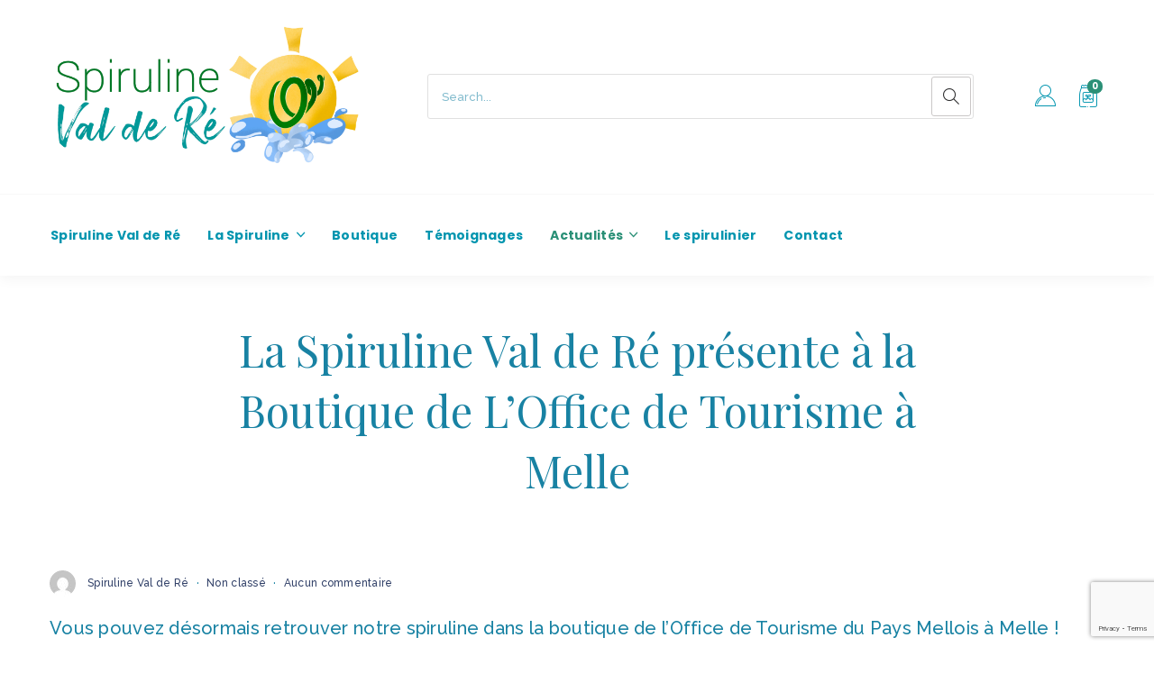

--- FILE ---
content_type: text/html; charset=UTF-8
request_url: https://spirulinevaldere.fr/la-spiruline-val-de-re-presente-a-la-boutique-de-loffice-de-tourisme-a-melle/
body_size: 20744
content:
<!DOCTYPE html>

<html lang="fr-FR">

<head itemscope="itemscope" itemtype="https://schema.org/WebSite">
	<script id="Cookiebot" src="https://consent.cookiebot.com/uc.js" data-cbid="6a9e656f-91bb-4140-9aca-67838c8aee34" type="text/javascript" async></script>
	<meta charset="UTF-8">
	<meta name="viewport" content="width=device-width, initial-scale=1">
	<link rel="profile" href="https://gmpg.org/xfn/11">
	<link rel="icon" href="data:;base64,iVBORw0KGgo=">
		<script data-cookieconsent="ignore">
	window.dataLayer = window.dataLayer || [];
	function gtag() {
		dataLayer.push(arguments);
	}
	gtag("consent", "default", {
		ad_storage: "denied",
		analytics_storage: "denied",
		functionality_storage: "denied",
		personalization_storage: "denied",
		security_storage: "granted",
		wait_for_update: 500,
	});
	gtag("set", "ads_data_redaction", true);
	gtag("set", "url_passthrough", true);
</script>
<script type="text/javascript"
		id="Cookiebot"
		src="https://consent.cookiebot.com/uc.js"
		data-cbid="6a9e656f-91bb-4140-9aca-67838c8aee34"
						data-culture="FR"
				async	></script>
<title>La Spiruline Val de Ré présente à la Boutique de L&#8217;Office de Tourisme à Melle &#8211; Spiruline Val de Ré</title>
<meta name='robots' content='max-image-preview:large' />

<!-- Google Tag Manager for WordPress by gtm4wp.com -->
<script data-cfasync="false" data-pagespeed-no-defer>
	var gtm4wp_datalayer_name = "dataLayer";
	var dataLayer = dataLayer || [];
</script>
<!-- End Google Tag Manager for WordPress by gtm4wp.com --><script>window._wca = window._wca || [];</script>
<link rel='dns-prefetch' href='//stats.wp.com' />
<link href='https://fonts.gstatic.com' crossorigin rel='preconnect' />
<link rel="alternate" type="application/rss+xml" title="Spiruline Val de Ré &raquo; Flux" href="https://spirulinevaldere.fr/feed/" />
<link rel="alternate" type="application/rss+xml" title="Spiruline Val de Ré &raquo; Flux des commentaires" href="https://spirulinevaldere.fr/comments/feed/" />
<link rel="alternate" type="application/rss+xml" title="Spiruline Val de Ré &raquo; La Spiruline Val de Ré présente à la Boutique de L&#8217;Office de Tourisme à Melle Flux des commentaires" href="https://spirulinevaldere.fr/la-spiruline-val-de-re-presente-a-la-boutique-de-loffice-de-tourisme-a-melle/feed/" />
<script type="text/javascript">
/* <![CDATA[ */
window._wpemojiSettings = {"baseUrl":"https:\/\/s.w.org\/images\/core\/emoji\/15.0.3\/72x72\/","ext":".png","svgUrl":"https:\/\/s.w.org\/images\/core\/emoji\/15.0.3\/svg\/","svgExt":".svg","source":{"concatemoji":"https:\/\/spirulinevaldere.fr\/wp-includes\/js\/wp-emoji-release.min.js?ver=6.6.4"}};
/*! This file is auto-generated */
!function(i,n){var o,s,e;function c(e){try{var t={supportTests:e,timestamp:(new Date).valueOf()};sessionStorage.setItem(o,JSON.stringify(t))}catch(e){}}function p(e,t,n){e.clearRect(0,0,e.canvas.width,e.canvas.height),e.fillText(t,0,0);var t=new Uint32Array(e.getImageData(0,0,e.canvas.width,e.canvas.height).data),r=(e.clearRect(0,0,e.canvas.width,e.canvas.height),e.fillText(n,0,0),new Uint32Array(e.getImageData(0,0,e.canvas.width,e.canvas.height).data));return t.every(function(e,t){return e===r[t]})}function u(e,t,n){switch(t){case"flag":return n(e,"\ud83c\udff3\ufe0f\u200d\u26a7\ufe0f","\ud83c\udff3\ufe0f\u200b\u26a7\ufe0f")?!1:!n(e,"\ud83c\uddfa\ud83c\uddf3","\ud83c\uddfa\u200b\ud83c\uddf3")&&!n(e,"\ud83c\udff4\udb40\udc67\udb40\udc62\udb40\udc65\udb40\udc6e\udb40\udc67\udb40\udc7f","\ud83c\udff4\u200b\udb40\udc67\u200b\udb40\udc62\u200b\udb40\udc65\u200b\udb40\udc6e\u200b\udb40\udc67\u200b\udb40\udc7f");case"emoji":return!n(e,"\ud83d\udc26\u200d\u2b1b","\ud83d\udc26\u200b\u2b1b")}return!1}function f(e,t,n){var r="undefined"!=typeof WorkerGlobalScope&&self instanceof WorkerGlobalScope?new OffscreenCanvas(300,150):i.createElement("canvas"),a=r.getContext("2d",{willReadFrequently:!0}),o=(a.textBaseline="top",a.font="600 32px Arial",{});return e.forEach(function(e){o[e]=t(a,e,n)}),o}function t(e){var t=i.createElement("script");t.src=e,t.defer=!0,i.head.appendChild(t)}"undefined"!=typeof Promise&&(o="wpEmojiSettingsSupports",s=["flag","emoji"],n.supports={everything:!0,everythingExceptFlag:!0},e=new Promise(function(e){i.addEventListener("DOMContentLoaded",e,{once:!0})}),new Promise(function(t){var n=function(){try{var e=JSON.parse(sessionStorage.getItem(o));if("object"==typeof e&&"number"==typeof e.timestamp&&(new Date).valueOf()<e.timestamp+604800&&"object"==typeof e.supportTests)return e.supportTests}catch(e){}return null}();if(!n){if("undefined"!=typeof Worker&&"undefined"!=typeof OffscreenCanvas&&"undefined"!=typeof URL&&URL.createObjectURL&&"undefined"!=typeof Blob)try{var e="postMessage("+f.toString()+"("+[JSON.stringify(s),u.toString(),p.toString()].join(",")+"));",r=new Blob([e],{type:"text/javascript"}),a=new Worker(URL.createObjectURL(r),{name:"wpTestEmojiSupports"});return void(a.onmessage=function(e){c(n=e.data),a.terminate(),t(n)})}catch(e){}c(n=f(s,u,p))}t(n)}).then(function(e){for(var t in e)n.supports[t]=e[t],n.supports.everything=n.supports.everything&&n.supports[t],"flag"!==t&&(n.supports.everythingExceptFlag=n.supports.everythingExceptFlag&&n.supports[t]);n.supports.everythingExceptFlag=n.supports.everythingExceptFlag&&!n.supports.flag,n.DOMReady=!1,n.readyCallback=function(){n.DOMReady=!0}}).then(function(){return e}).then(function(){var e;n.supports.everything||(n.readyCallback(),(e=n.source||{}).concatemoji?t(e.concatemoji):e.wpemoji&&e.twemoji&&(t(e.twemoji),t(e.wpemoji)))}))}((window,document),window._wpemojiSettings);
/* ]]> */
</script>
<style id='wp-emoji-styles-inline-css' type='text/css'>

	img.wp-smiley, img.emoji {
		display: inline !important;
		border: none !important;
		box-shadow: none !important;
		height: 1em !important;
		width: 1em !important;
		margin: 0 0.07em !important;
		vertical-align: -0.1em !important;
		background: none !important;
		padding: 0 !important;
	}
</style>
<link rel='stylesheet' id='wp-block-library-css' href='https://spirulinevaldere.fr/wp-includes/css/dist/block-library/style.min.css?ver=6.6.4' type='text/css' media='all' />
<link rel='stylesheet' id='mediaelement-css' href='https://spirulinevaldere.fr/wp-includes/js/mediaelement/mediaelementplayer-legacy.min.css?ver=4.2.17' type='text/css' media='all' />
<link rel='stylesheet' id='wp-mediaelement-css' href='https://spirulinevaldere.fr/wp-includes/js/mediaelement/wp-mediaelement.min.css?ver=6.6.4' type='text/css' media='all' />
<style id='jetpack-sharing-buttons-style-inline-css' type='text/css'>
.jetpack-sharing-buttons__services-list{display:flex;flex-direction:row;flex-wrap:wrap;gap:0;list-style-type:none;margin:5px;padding:0}.jetpack-sharing-buttons__services-list.has-small-icon-size{font-size:12px}.jetpack-sharing-buttons__services-list.has-normal-icon-size{font-size:16px}.jetpack-sharing-buttons__services-list.has-large-icon-size{font-size:24px}.jetpack-sharing-buttons__services-list.has-huge-icon-size{font-size:36px}@media print{.jetpack-sharing-buttons__services-list{display:none!important}}.editor-styles-wrapper .wp-block-jetpack-sharing-buttons{gap:0;padding-inline-start:0}ul.jetpack-sharing-buttons__services-list.has-background{padding:1.25em 2.375em}
</style>
<style id='classic-theme-styles-inline-css' type='text/css'>
/*! This file is auto-generated */
.wp-block-button__link{color:#fff;background-color:#32373c;border-radius:9999px;box-shadow:none;text-decoration:none;padding:calc(.667em + 2px) calc(1.333em + 2px);font-size:1.125em}.wp-block-file__button{background:#32373c;color:#fff;text-decoration:none}
</style>
<style id='global-styles-inline-css' type='text/css'>
:root{--wp--preset--aspect-ratio--square: 1;--wp--preset--aspect-ratio--4-3: 4/3;--wp--preset--aspect-ratio--3-4: 3/4;--wp--preset--aspect-ratio--3-2: 3/2;--wp--preset--aspect-ratio--2-3: 2/3;--wp--preset--aspect-ratio--16-9: 16/9;--wp--preset--aspect-ratio--9-16: 9/16;--wp--preset--color--black: #000000;--wp--preset--color--cyan-bluish-gray: #abb8c3;--wp--preset--color--white: #ffffff;--wp--preset--color--pale-pink: #f78da7;--wp--preset--color--vivid-red: #cf2e2e;--wp--preset--color--luminous-vivid-orange: #ff6900;--wp--preset--color--luminous-vivid-amber: #fcb900;--wp--preset--color--light-green-cyan: #7bdcb5;--wp--preset--color--vivid-green-cyan: #00d084;--wp--preset--color--pale-cyan-blue: #8ed1fc;--wp--preset--color--vivid-cyan-blue: #0693e3;--wp--preset--color--vivid-purple: #9b51e0;--wp--preset--gradient--vivid-cyan-blue-to-vivid-purple: linear-gradient(135deg,rgba(6,147,227,1) 0%,rgb(155,81,224) 100%);--wp--preset--gradient--light-green-cyan-to-vivid-green-cyan: linear-gradient(135deg,rgb(122,220,180) 0%,rgb(0,208,130) 100%);--wp--preset--gradient--luminous-vivid-amber-to-luminous-vivid-orange: linear-gradient(135deg,rgba(252,185,0,1) 0%,rgba(255,105,0,1) 100%);--wp--preset--gradient--luminous-vivid-orange-to-vivid-red: linear-gradient(135deg,rgba(255,105,0,1) 0%,rgb(207,46,46) 100%);--wp--preset--gradient--very-light-gray-to-cyan-bluish-gray: linear-gradient(135deg,rgb(238,238,238) 0%,rgb(169,184,195) 100%);--wp--preset--gradient--cool-to-warm-spectrum: linear-gradient(135deg,rgb(74,234,220) 0%,rgb(151,120,209) 20%,rgb(207,42,186) 40%,rgb(238,44,130) 60%,rgb(251,105,98) 80%,rgb(254,248,76) 100%);--wp--preset--gradient--blush-light-purple: linear-gradient(135deg,rgb(255,206,236) 0%,rgb(152,150,240) 100%);--wp--preset--gradient--blush-bordeaux: linear-gradient(135deg,rgb(254,205,165) 0%,rgb(254,45,45) 50%,rgb(107,0,62) 100%);--wp--preset--gradient--luminous-dusk: linear-gradient(135deg,rgb(255,203,112) 0%,rgb(199,81,192) 50%,rgb(65,88,208) 100%);--wp--preset--gradient--pale-ocean: linear-gradient(135deg,rgb(255,245,203) 0%,rgb(182,227,212) 50%,rgb(51,167,181) 100%);--wp--preset--gradient--electric-grass: linear-gradient(135deg,rgb(202,248,128) 0%,rgb(113,206,126) 100%);--wp--preset--gradient--midnight: linear-gradient(135deg,rgb(2,3,129) 0%,rgb(40,116,252) 100%);--wp--preset--font-size--small: 13px;--wp--preset--font-size--medium: 20px;--wp--preset--font-size--large: 36px;--wp--preset--font-size--x-large: 42px;--wp--preset--font-family--inter: "Inter", sans-serif;--wp--preset--font-family--cardo: Cardo;--wp--preset--spacing--20: 0.44rem;--wp--preset--spacing--30: 0.67rem;--wp--preset--spacing--40: 1rem;--wp--preset--spacing--50: 1.5rem;--wp--preset--spacing--60: 2.25rem;--wp--preset--spacing--70: 3.38rem;--wp--preset--spacing--80: 5.06rem;--wp--preset--shadow--natural: 6px 6px 9px rgba(0, 0, 0, 0.2);--wp--preset--shadow--deep: 12px 12px 50px rgba(0, 0, 0, 0.4);--wp--preset--shadow--sharp: 6px 6px 0px rgba(0, 0, 0, 0.2);--wp--preset--shadow--outlined: 6px 6px 0px -3px rgba(255, 255, 255, 1), 6px 6px rgba(0, 0, 0, 1);--wp--preset--shadow--crisp: 6px 6px 0px rgba(0, 0, 0, 1);}:where(.is-layout-flex){gap: 0.5em;}:where(.is-layout-grid){gap: 0.5em;}body .is-layout-flex{display: flex;}.is-layout-flex{flex-wrap: wrap;align-items: center;}.is-layout-flex > :is(*, div){margin: 0;}body .is-layout-grid{display: grid;}.is-layout-grid > :is(*, div){margin: 0;}:where(.wp-block-columns.is-layout-flex){gap: 2em;}:where(.wp-block-columns.is-layout-grid){gap: 2em;}:where(.wp-block-post-template.is-layout-flex){gap: 1.25em;}:where(.wp-block-post-template.is-layout-grid){gap: 1.25em;}.has-black-color{color: var(--wp--preset--color--black) !important;}.has-cyan-bluish-gray-color{color: var(--wp--preset--color--cyan-bluish-gray) !important;}.has-white-color{color: var(--wp--preset--color--white) !important;}.has-pale-pink-color{color: var(--wp--preset--color--pale-pink) !important;}.has-vivid-red-color{color: var(--wp--preset--color--vivid-red) !important;}.has-luminous-vivid-orange-color{color: var(--wp--preset--color--luminous-vivid-orange) !important;}.has-luminous-vivid-amber-color{color: var(--wp--preset--color--luminous-vivid-amber) !important;}.has-light-green-cyan-color{color: var(--wp--preset--color--light-green-cyan) !important;}.has-vivid-green-cyan-color{color: var(--wp--preset--color--vivid-green-cyan) !important;}.has-pale-cyan-blue-color{color: var(--wp--preset--color--pale-cyan-blue) !important;}.has-vivid-cyan-blue-color{color: var(--wp--preset--color--vivid-cyan-blue) !important;}.has-vivid-purple-color{color: var(--wp--preset--color--vivid-purple) !important;}.has-black-background-color{background-color: var(--wp--preset--color--black) !important;}.has-cyan-bluish-gray-background-color{background-color: var(--wp--preset--color--cyan-bluish-gray) !important;}.has-white-background-color{background-color: var(--wp--preset--color--white) !important;}.has-pale-pink-background-color{background-color: var(--wp--preset--color--pale-pink) !important;}.has-vivid-red-background-color{background-color: var(--wp--preset--color--vivid-red) !important;}.has-luminous-vivid-orange-background-color{background-color: var(--wp--preset--color--luminous-vivid-orange) !important;}.has-luminous-vivid-amber-background-color{background-color: var(--wp--preset--color--luminous-vivid-amber) !important;}.has-light-green-cyan-background-color{background-color: var(--wp--preset--color--light-green-cyan) !important;}.has-vivid-green-cyan-background-color{background-color: var(--wp--preset--color--vivid-green-cyan) !important;}.has-pale-cyan-blue-background-color{background-color: var(--wp--preset--color--pale-cyan-blue) !important;}.has-vivid-cyan-blue-background-color{background-color: var(--wp--preset--color--vivid-cyan-blue) !important;}.has-vivid-purple-background-color{background-color: var(--wp--preset--color--vivid-purple) !important;}.has-black-border-color{border-color: var(--wp--preset--color--black) !important;}.has-cyan-bluish-gray-border-color{border-color: var(--wp--preset--color--cyan-bluish-gray) !important;}.has-white-border-color{border-color: var(--wp--preset--color--white) !important;}.has-pale-pink-border-color{border-color: var(--wp--preset--color--pale-pink) !important;}.has-vivid-red-border-color{border-color: var(--wp--preset--color--vivid-red) !important;}.has-luminous-vivid-orange-border-color{border-color: var(--wp--preset--color--luminous-vivid-orange) !important;}.has-luminous-vivid-amber-border-color{border-color: var(--wp--preset--color--luminous-vivid-amber) !important;}.has-light-green-cyan-border-color{border-color: var(--wp--preset--color--light-green-cyan) !important;}.has-vivid-green-cyan-border-color{border-color: var(--wp--preset--color--vivid-green-cyan) !important;}.has-pale-cyan-blue-border-color{border-color: var(--wp--preset--color--pale-cyan-blue) !important;}.has-vivid-cyan-blue-border-color{border-color: var(--wp--preset--color--vivid-cyan-blue) !important;}.has-vivid-purple-border-color{border-color: var(--wp--preset--color--vivid-purple) !important;}.has-vivid-cyan-blue-to-vivid-purple-gradient-background{background: var(--wp--preset--gradient--vivid-cyan-blue-to-vivid-purple) !important;}.has-light-green-cyan-to-vivid-green-cyan-gradient-background{background: var(--wp--preset--gradient--light-green-cyan-to-vivid-green-cyan) !important;}.has-luminous-vivid-amber-to-luminous-vivid-orange-gradient-background{background: var(--wp--preset--gradient--luminous-vivid-amber-to-luminous-vivid-orange) !important;}.has-luminous-vivid-orange-to-vivid-red-gradient-background{background: var(--wp--preset--gradient--luminous-vivid-orange-to-vivid-red) !important;}.has-very-light-gray-to-cyan-bluish-gray-gradient-background{background: var(--wp--preset--gradient--very-light-gray-to-cyan-bluish-gray) !important;}.has-cool-to-warm-spectrum-gradient-background{background: var(--wp--preset--gradient--cool-to-warm-spectrum) !important;}.has-blush-light-purple-gradient-background{background: var(--wp--preset--gradient--blush-light-purple) !important;}.has-blush-bordeaux-gradient-background{background: var(--wp--preset--gradient--blush-bordeaux) !important;}.has-luminous-dusk-gradient-background{background: var(--wp--preset--gradient--luminous-dusk) !important;}.has-pale-ocean-gradient-background{background: var(--wp--preset--gradient--pale-ocean) !important;}.has-electric-grass-gradient-background{background: var(--wp--preset--gradient--electric-grass) !important;}.has-midnight-gradient-background{background: var(--wp--preset--gradient--midnight) !important;}.has-small-font-size{font-size: var(--wp--preset--font-size--small) !important;}.has-medium-font-size{font-size: var(--wp--preset--font-size--medium) !important;}.has-large-font-size{font-size: var(--wp--preset--font-size--large) !important;}.has-x-large-font-size{font-size: var(--wp--preset--font-size--x-large) !important;}
:where(.wp-block-post-template.is-layout-flex){gap: 1.25em;}:where(.wp-block-post-template.is-layout-grid){gap: 1.25em;}
:where(.wp-block-columns.is-layout-flex){gap: 2em;}:where(.wp-block-columns.is-layout-grid){gap: 2em;}
:root :where(.wp-block-pullquote){font-size: 1.5em;line-height: 1.6;}
</style>
<link rel='stylesheet' id='woo-advanced-discounts-css' href='https://spirulinevaldere.fr/wp-content/plugins/woo-advanced-discounts/public/css/wad-public.css?ver=2.32.3' type='text/css' media='all' />
<link rel='stylesheet' id='o-tooltip-css' href='https://spirulinevaldere.fr/wp-content/plugins/woo-advanced-discounts/public/css/tooltip.min.css?ver=2.32.3' type='text/css' media='all' />
<style id='woocommerce-inline-inline-css' type='text/css'>
.woocommerce form .form-row .required { visibility: visible; }
</style>
<link rel='stylesheet' id='orgifarm-theme-style-css' href='https://spirulinevaldere.fr/wp-content/themes/orgifarm/style.css?ver=1.0' type='text/css' media='all' />
<style id='orgifarm-theme-style-inline-css' type='text/css'>
@media ( min-width: 992px ) {}
</style>
<link rel='stylesheet' id='isotope-style-css' href='https://spirulinevaldere.fr/wp-content/themes/orgifarm/css/isotope-docs.css?ver=1.0' type='text/css' media='all' />
<script type="text/template" id="tmpl-variation-template">
	<div class="woocommerce-variation-description">{{{ data.variation.variation_description }}}</div>
	<div class="woocommerce-variation-price">{{{ data.variation.price_html }}}</div>
	<div class="woocommerce-variation-availability">{{{ data.variation.availability_html }}}</div>
</script>
<script type="text/template" id="tmpl-unavailable-variation-template">
	<p role="alert">Désolé, ce produit n&rsquo;est pas disponible. Veuillez choisir une combinaison différente.</p>
</script>
<script type="text/javascript" src="https://spirulinevaldere.fr/wp-includes/js/jquery/jquery.min.js?ver=3.7.1" id="jquery-core-js"></script>
<script type="text/javascript" src="https://spirulinevaldere.fr/wp-includes/js/jquery/jquery-migrate.min.js?ver=3.4.1" id="jquery-migrate-js"></script>
<script type="text/javascript" src="https://spirulinevaldere.fr/wp-content/plugins/woo-advanced-discounts/public/js/wad-public.js?ver=2.32.3" id="woo-advanced-discounts-js"></script>
<script type="text/javascript" src="https://spirulinevaldere.fr/wp-content/plugins/woo-advanced-discounts/public/js/tooltip.min.js?ver=2.32.3" id="o-tooltip-js"></script>
<script type="text/javascript" src="https://spirulinevaldere.fr/wp-content/plugins/woocommerce/assets/js/jquery-blockui/jquery.blockUI.min.js?ver=2.7.0-wc.9.5.3" id="jquery-blockui-js" data-wp-strategy="defer"></script>
<script type="text/javascript" id="wc-add-to-cart-js-extra">
/* <![CDATA[ */
var wc_add_to_cart_params = {"ajax_url":"\/wp-admin\/admin-ajax.php","wc_ajax_url":"\/?wc-ajax=%%endpoint%%","i18n_view_cart":"Voir le panier","cart_url":"https:\/\/spirulinevaldere.fr\/panier\/","is_cart":"","cart_redirect_after_add":"yes"};
/* ]]> */
</script>
<script type="text/javascript" src="https://spirulinevaldere.fr/wp-content/plugins/woocommerce/assets/js/frontend/add-to-cart.min.js?ver=9.5.3" id="wc-add-to-cart-js" defer="defer" data-wp-strategy="defer"></script>
<script type="text/javascript" src="https://spirulinevaldere.fr/wp-content/plugins/woocommerce/assets/js/js-cookie/js.cookie.min.js?ver=2.1.4-wc.9.5.3" id="js-cookie-js" defer="defer" data-wp-strategy="defer"></script>
<script type="text/javascript" id="woocommerce-js-extra">
/* <![CDATA[ */
var woocommerce_params = {"ajax_url":"\/wp-admin\/admin-ajax.php","wc_ajax_url":"\/?wc-ajax=%%endpoint%%"};
/* ]]> */
</script>
<script type="text/javascript" src="https://spirulinevaldere.fr/wp-content/plugins/woocommerce/assets/js/frontend/woocommerce.min.js?ver=9.5.3" id="woocommerce-js" defer="defer" data-wp-strategy="defer"></script>
<script type="text/javascript" id="WCPAY_ASSETS-js-extra">
/* <![CDATA[ */
var wcpayAssets = {"url":"https:\/\/spirulinevaldere.fr\/wp-content\/plugins\/woocommerce-payments\/dist\/"};
/* ]]> */
</script>
<script type="text/javascript" src="https://stats.wp.com/s-202604.js" id="woocommerce-analytics-js" defer="defer" data-wp-strategy="defer"></script>
<script type="text/javascript" src="https://spirulinevaldere.fr/wp-includes/js/underscore.min.js?ver=1.13.4" id="underscore-js"></script>
<script type="text/javascript" id="wp-util-js-extra">
/* <![CDATA[ */
var _wpUtilSettings = {"ajax":{"url":"\/wp-admin\/admin-ajax.php"}};
/* ]]> */
</script>
<script type="text/javascript" src="https://spirulinevaldere.fr/wp-includes/js/wp-util.min.js?ver=6.6.4" id="wp-util-js"></script>
<link rel="https://api.w.org/" href="https://spirulinevaldere.fr/wp-json/" /><link rel="alternate" title="JSON" type="application/json" href="https://spirulinevaldere.fr/wp-json/wp/v2/posts/626" /><link rel="EditURI" type="application/rsd+xml" title="RSD" href="https://spirulinevaldere.fr/xmlrpc.php?rsd" />
<meta name="generator" content="WordPress 6.6.4" />
<meta name="generator" content="WooCommerce 9.5.3" />
<link rel="canonical" href="https://spirulinevaldere.fr/la-spiruline-val-de-re-presente-a-la-boutique-de-loffice-de-tourisme-a-melle/" />
<link rel='shortlink' href='https://spirulinevaldere.fr/?p=626' />
<link rel="alternate" title="oEmbed (JSON)" type="application/json+oembed" href="https://spirulinevaldere.fr/wp-json/oembed/1.0/embed?url=https%3A%2F%2Fspirulinevaldere.fr%2Fla-spiruline-val-de-re-presente-a-la-boutique-de-loffice-de-tourisme-a-melle%2F" />
<link rel="alternate" title="oEmbed (XML)" type="text/xml+oembed" href="https://spirulinevaldere.fr/wp-json/oembed/1.0/embed?url=https%3A%2F%2Fspirulinevaldere.fr%2Fla-spiruline-val-de-re-presente-a-la-boutique-de-loffice-de-tourisme-a-melle%2F&#038;format=xml" />
	<style>img#wpstats{display:none}</style>
		
<!-- Google Tag Manager for WordPress by gtm4wp.com -->
<!-- GTM Container placement set to automatic -->
<script data-cfasync="false" data-pagespeed-no-defer type="text/javascript">
	var dataLayer_content = {"pagePostType":"post","pagePostType2":"single-post","pageCategory":["non-classe"],"pagePostAuthor":"Spiruline Val de Ré"};
	dataLayer.push( dataLayer_content );
</script>
<script data-cfasync="false">
(function(w,d,s,l,i){w[l]=w[l]||[];w[l].push({'gtm.start':
new Date().getTime(),event:'gtm.js'});var f=d.getElementsByTagName(s)[0],
j=d.createElement(s),dl=l!='dataLayer'?'&l='+l:'';j.async=true;j.src=
'//www.googletagmanager.com/gtm.js?id='+i+dl;f.parentNode.insertBefore(j,f);
})(window,document,'script','dataLayer','GTM-KZS9VB9M');
</script>
<!-- End Google Tag Manager for WordPress by gtm4wp.com -->	<noscript><style>.woocommerce-product-gallery{ opacity: 1 !important; }</style></noscript>
	<style id='wp-fonts-local' type='text/css'>
@font-face{font-family:Inter;font-style:normal;font-weight:300 900;font-display:fallback;src:url('https://spirulinevaldere.fr/wp-content/plugins/woocommerce/assets/fonts/Inter-VariableFont_slnt,wght.woff2') format('woff2');font-stretch:normal;}
@font-face{font-family:Cardo;font-style:normal;font-weight:400;font-display:fallback;src:url('https://spirulinevaldere.fr/wp-content/plugins/woocommerce/assets/fonts/cardo_normal_400.woff2') format('woff2');}
</style>
<link rel="icon" href="https://spirulinevaldere.fr/wp-content/uploads/2022/08/cropped-minilogourl2-32x32.jpg" sizes="32x32" />
<link rel="icon" href="https://spirulinevaldere.fr/wp-content/uploads/2022/08/cropped-minilogourl2-192x192.jpg" sizes="192x192" />
<link rel="apple-touch-icon" href="https://spirulinevaldere.fr/wp-content/uploads/2022/08/cropped-minilogourl2-180x180.jpg" />
<meta name="msapplication-TileImage" content="https://spirulinevaldere.fr/wp-content/uploads/2022/08/cropped-minilogourl2-270x270.jpg" />
<style id="kirki-inline-styles">#preloader{background-color:#fff;}.page-loading .sk-wrap{color:#2b9077;}#comments .comment-info a,#payment .wc_payment_method input[type="radio"]:checked + label:before,#shipping_method input[type="radio"]:checked + label:before,.blog-article .tagcloud a:hover,.blog-article-header .entry-meta.blog-header-info .if-item a:hover,.btnblog-readmore,.comment-info a,.countdown-product .orgifarm-countdown-item .orgifarm-count,.elementor-widget-container .orgifarm-entries li.orgifarm-entry .orgifarm-recent-post-detail .orgifarm-recent-post-title:hover,.elementor-widget-wp-widget-categories ul li a:hover,.elementor-widget-wp-widget-categories ul li:hover,.elementor-widget-wp-widget-search .search-submit:hover,.elementor-widget-wp-widget-tag_cloud .tagcloud a:hover,.entry-footer .read-more,.form-contact .form-wrapper .indes .red,.form-order-label,.grouped_form td.woocommerce-grouped-product-list-item__price ins,.info-author a:hover,.info-blog-change .if-item a:hover,.is-style-outline>.wp-block-button__link:not(.has-text-color),.js-search-button:hover,.methods input[type="radio"]:checked + label:before,.orgifarm-entries .orgifarm-entry .orgifarm-recent-post-detail .orgifarm-recent-post-on a:hover,.orgifarm-page-header-shop-box-wrapper .orgifarm-page-header-shop-box-content .orgifarm-page-header-shop-box-button:hover,.orgifarm-post-related .blog-header-info .if-item a:hover,.orgifarm-product-navigation .wrapper-short .product-short-description .price,.orgifarm-recent-post-detail .orgifarm-recent-post-title:hover,.orgifarm-share-product .icons .social:hover,.orgifarm_widget_recent_entries ul li.orgifarm-entry .orgifarm-recent-post-detail .orgifarm-recent-post-title:hover,.product-categories .current-cat > .accordion-cat-toggle,.product-categories .current-cat > .count,.product-categories .current-cat > a,.read-more-link,.related-box .post-navigation .nav-links .meta-nav:hover,.related-box .post-navigation .nav-links a:hover .orgifarm-article-nav-text,.single .woosc-btn:hover,.single .woosw-btn:hover,.single-post .blog-article-header .entry-meta.blog-header-info .if-cat a:hover,.single-post .entry-footer .orgifarm-entry-footer .tagcloud a:hover,.sticky .entry-title:after,.sticky-post:after,.stock.in-stock,.widget .tagcloud a:hover,.widget-area .widget_categories ul .current-cat,.widget-area .widget_categories ul .current-cat a,.widget-area .widget_categories ul li a:hover,.widget-area .widget_categories ul li:hover,.widget-area .widget_search .wp-block-search__button:hover,.widget-products-filter .pf-item .pf-link:hover,.widget-products-filter .pf-item.active .pf-link,.widget-products-filter.filter-by-button .pf-item .swatch-inner .pf-swatch-filter span:before,.widget.widget_categories ul li a:hover,.widget.widget_categories ul li:hover,.widget.widget_search .search-submit:hover,.widget_layered_nav_filters .orgifarm-active-filters li a:hover,.widget_layered_nav_filters .orgifarm-active-filters li.orgifarm-clear-filter a:hover,.woocommerce-MyAccount-navigation .woocommerce-MyAccount-navigation-link.is-active a,.woocommerce-Reviews-title span,.woocommerce-breadcrumb a:hover,.woocommerce-cart .cart_totals .order-total td,.woocommerce-cart .cart_totals .woocommerce-shipping-destination strong,.woocommerce-currency-switcher-form .dd-container .dd-select .dd-selected,.woocommerce-grouped-product-list-item__price ins,.woocommerce-loop-product__title:hover h2,.woocommerce-table--order-details tfoot .amount,.woocommerce-table--order-details tfoot tr:last-child td > .amount,.woosw-content-item--price ins,a.wishlist_products_counter.top_wishlist-heart:hover:before,a:hover .autocomplete-suggestion__title,a:hover .woocommerce-loop-product__title,a:not(.woocommerce-loop-product__link):hover,form.woocommerce-checkout .shop_table tfoot .order-total td .woocommerce-Price-amount bdi,orgifarm-post-related .blog-header-info a:hover{color:#2b9077;}#sidebar-menu-content .theme-primary-menu a:before,#sidebar-menu-content .theme-primary-menu a:hover:before,.blog-pagination a.page-numbers:hover,.blog-pagination span.current,.blog-pagination span.current:hover,.blog-title a:before,.elementor-widget-wp-widget-tag_cloud .tagcloud a:hover,.entry-footer .read-more:hover:after,.entry-title a:before,.form-contact .form-wrapper .submit-contact,.form-page-contact .button-submit .submit-contact,.form-return .submit-newletter,.ht-pagination .page-numbers.current,.ht-pagination .page-numbers.current:hover,.ht-pagination a.page-numbers:hover,.loop-product-stock .sold-bar,.menu-layout-1 .theme-primary-menu > li.current-menu-ancestor > a:before,.menu-layout-1 .theme-primary-menu > li.current-menu-parent > a:before,.nav-pro a:hover,.not-found .back-to-home:hover,.orgifarm-page-header-shop-box-wrapper .orgifarm-page-header-shop-box-content .orgifarm-page-header-shop-box-button,.product-action-compare:hover a,.product-action-wishlist:hover a,.product-quick-view-btn:hover span,.read-more:after,.reviews-summary .rating-graph .percentage,.scroll-to-top,.single .woosc-btn:hover:before,.single .woosw-btn:hover:before,.spacenav-shop:hover,.submit-form-order,.theme-primary-menu li.menu-item-has-children li.current_page_item a:before,.widget .tagcloud a:hover,.woocommerce-form.woocommerce-form-track-order.track_order .form-row button:hover,.woocommerce-store-notice,.wp-block-tag-cloud a:hover{background-color:#2b9077;}.blog-read-more:hover,.entry-categories a,.has-default-loop-add-to-cart-button .product .added_to_cart:hover,.has-default-loop-add-to-cart-button .product .button:hover,.is-style-outline>.wp-block-button__link:not(.has-text-color),.loader-circles .circle:nth-child(odd),.p-attr-swatch.p-attr-label.active,.quotes,.related-box .post-navigation .nav-links .meta-nav:hover,.search-field:focus,.single-gallery-slider .pro-thumb.tns-nav-active img,.swatch.selected:before,.widget.widget_search .search-field:focus,.wpcf7-text:focus, .wpcf7-textarea:focus{border-color:#2b9077;}.blog-read-more:hover,.woocommerce-currency-switcher-form .dd-container .dd-select .dd-pointer-down{border-top-color:#2b9077;}blockquote{border-left-color:#2b9077;}.blog-pagination a.page-numbers:hover,.blog-pagination span.current,.blog-pagination span.current:hover,.crumbs .last-item span,.elementor-widget-container .widget_tag_cloud .tagcloud a:hover,.elementor-widget-wp-widget-tag_cloud .tagcloud a:hover,.footer-center a,.form-contact .form-wrapper .submit-contact,.form-page-contact .button-submit .submit-contact,.form-page-contact .button-submit .submit-contact:focus,.form-page-contact .button-submit .submit-contact:hover,.form-return .submit-newletter,.form-return .submit-newletter:hover,.ht-pagination .page-numbers.current,.ht-pagination .page-numbers.current:hover,.ht-pagination a.page-numbers:hover,.nav-item .nav-link.active,.nav-pro a:hover,.not-found .back-to-home,.not-found .back-to-home:hover,.open-label-shop span,.orgifarm-page-header-shop-box-wrapper .orgifarm-page-header-shop-box-content .orgifarm-page-header-shop-box-button,.orgifarm-style .fade-in-block a:hover,.product-action-compare:hover a:before,.product-action-wishlist:hover a:before,.product-quick-view-btn:hover span:before,.scroll-to-top i,.single .woosc-btn:hover:before,.single .woosw-btn:hover:before,.spacenav-shop:hover i,.tns-controls [data-controls]:hover,.widget .tagcloud a:hover,.widget-area .widget .tagcloud a:hover,.widget_layered_nav_filters .orgifarm-active-filters li a:hover,.woocommerce-pagination ul .current,.woocommerce-pagination ul .page-numbers:not(.current):hover,.wp-block-tag-cloud a:hover,input[type="button"], input[type="submit"], input[type="reset"], input[type="file"], button{color:#ffffff;}.blog-article .tagcloud a:hover,.woocommerce-pagination ul a:hover{border-color:#ffffff;}.orgifarm-page-header-shop-box-wrapper .orgifarm-page-header-shop-box-content .orgifarm-page-header-shop-box-button:hover,.theme-primary-menu:not(.theme-sidebar-menu) > li:not(.menu-item-has-mega-menu) ul,.woocommerce-form.woocommerce-form-track-order.track_order .form-row button{background-color:#ffffff;}#comments .comment-info a:hover,.blog-pagination .pagination span.current,.cart-sidebar-after-cart,.cart-sidebar-content .woocommerce-mini-cart__total,.comments-title .text-comments,.dropdown,.elementor-widget-wp-widget-categories .elementor-widget-container h5,.elementor-widget-wp-widget-orgifarm-recent-posts .elementor-widget-container h5,.elementor-widget-wp-widget-orgifarm-recent-posts h5,.elementor-widget-wp-widget-search .search-submit,.elementor-widget-wp-widget-tag_cloud .elementor-widget-container h5,.elementor-widget-wp-widget-tag_cloud .tagcloud a,.form-return input::placeholder,.grouped_form td.woocommerce-grouped-product-list-item__price del,.ht-pagination ul .current,.orgifarm-post-related .blog-header-info .if-item a,.orgifarm-product-navigation .nav-pro,.orgifarm-recent-post-detail .orgifarm-recent-post-title,.price_slider_wrapper .price_slider_amount .price_label .from,.price_slider_wrapper .price_slider_amount .price_label .to,.product-action button,.product-type-variable .variations td,.product_meta > span .sku,.product_meta > span a,.quantity:not(.hidden) .modify-qty[data-click=minus]:hover,.quantity:not(.hidden) .modify-qty[data-click=plus]:hover,.shop-top-bar .orgifarm-shop-tools .orgifarm-products-per-page .per-page-title,.shop-top-bar .orgifarm-sort-label,.shop-top-bar .woocommerce-result-count,.single-post .entry-footer .orgifarm-entry-footer .share-social .title-share,.single-post .entry-footer .orgifarm-entry-footer .tagcloud,.variations select,.woocommerce-breadcrumb a,.woocommerce-breadcrumb span,.woocommerce-form.woocommerce-form-track-order.track_order .form-row button,.woocommerce-grouped-product-list-item__label a,.woocommerce-grouped-product-list-item__price,.woocommerce-review__author,.woocommerce-tabs .tabs a,blockquote cite,input::placeholder{color:#1882a3;}.comment-list .children,.ht-pagination ul .current,.price_slider_wrapper .ui-slider-handle,.variations select{border-color:#1882a3;}#payment .wc_payment_method label,#payment .wc_payment_method label:before,#shipping_method input[type="radio"] + label:before,.elementor-widget-container .widget_tag_cloud .tagcloud a,.is-style-outline>.wp-block-button__link:not(.has-text-color):hover,.methods input[type="radio"]:checked + label,.onsale,.reviews-summary .rating-average,.reviews-summary .reviews-count,.single .woosc-btn:before,.single .woosw-btn:before,.widget-area .widget .tagcloud a,.woocommerce-cart .cart_totals .woocommerce-shipping-destination,.woocommerce-cart .woocommerce-cart-form .actions button[type="submit"]:disabled,.woocommerce-cart .woocommerce-cart-form thead,form.woocommerce-checkout .payment_box p, form.woocommerce-checkout .woocommerce-privacy-policy-text p,form.woocommerce-checkout .shop_table tbody .cart_item .product-name .product-quantity,label{color:#826540;}.is-style-outline>.wp-block-button__link:not(.has-text-color):hover{border-color:#826540;}.comment-author-name,.comments-title,.elementor-widget-container .orgifarm-entries li.orgifarm-entry .orgifarm-recent-post-detail .orgifarm-recent-post-title,.form-page-contact label,.form-return label,.reviews-summary .rating-percentage,.reviews-summary .stars-title,.widget.widget_search .search-field:focus::placeholder,.widget.widget_search .search-submit,.woocommerce-Reviews .comment_container .woocommerce-review__author,.woocommerce-tabs .tabs .active a,.woocommerce-tabs .tabs a:hover,.wpcf7-text:focus::placeholder, .wpcf7-textarea:focus::placeholder,blockquote cite strong,blockquote p{color:#314068;}.form-page-contact .button-submit .submit-contact:focus,.form-page-contact .button-submit .submit-contact:hover,.form-return .submit-newletter:hover{background-color:#314068;}.footer-center a:hover,.form-page-contact label span{color:#e13128;}.orgifarm-product-cats a,.widget.widget_categories ul li,.widget.widget_categories ul li a{color:#858585;}#payment input[type="radio"]:checked + label,#shipping_method input[type="radio"]:checked + label,.button-read-more .btnblog-readmore:hover,.comment-form-author label,.comment-form-comment label,.comment-form-email label,.form-row > label,.grouped_form td.woocommerce-grouped-product-list-item__price,.login-orgifarm-widget .popup-login .content-login form label,.sale-div .price-onsale,.shop-top-bar .orgifarm-shop-tools .orgifarm-products-per-page .per-page-variation-wrap a.per-page-variation.active,.shop-top-bar .orgifarm-shop-tools .orgifarm-products-per-page .per-page-variation-wrap a.per-page-variation:hover,.shop-top-bar .woocommerce-ordering select,.title-meta-detail,.variations .label label,.woocommerce-cart .cart_totals .cart-subtotal td,.woocommerce-form-coupon-toggle .woocommerce-info,.woocommerce-form-login-toggle .woocommerce-info,.woocommerce-grouped-product-list-item__label a,.woosc-btn,.woosw-btn,a,input,label span{color:#314068;}.info-blog-change .if-item a:hover, .entry-meta.blog-header-info .if-item a:hover,.orgifarm-map-overlay-info a:hover,.widget_recent_entries li a:after,.widget_recent_entries li a:hover,.widget_rss li a:hover,a:focus,a:hover{color:#2b9077;}body{font-family:Raleway;font-size:14px;font-weight:500;letter-spacing:0.28px;line-height:24px;text-transform:none;color:#1882a3;}.cart-sidebar-title,.comment-time,.page-title,.single .blog-header-info .if-item a,.single-product .product_meta .posted_in,.single-product .product_meta .posted_in a,.single-product .product_meta .sku_wrapper,.single-product .product_meta .sku_wrapper .sku,.single-product .product_meta .tagged_as,.single-product .product_meta .tagged_as a,.tooltip,form.woocommerce-checkout .shop_table td,form.woocommerce-checkout .shop_table th,input, select, textarea, button{font-family:Raleway;}.blog-article .tagcloud a,.cart a.tinvwl_add_to_wishlist_button.tinvwl-icon-heart.tinvwl-position-shortcode.ftinvwl-animated,.comment-form-rating .stars.selected .active ~ a,.comment-form-rating .stars.selected a:hover ~ a,.comment-form-rating .stars:not(.selected) a:hover ~ a,.elementor-widget-wp-widget-tag_cloud .tagcloud a,.orgifarm-entries .orgifarm-entry .orgifarm-recent-post-detail .orgifarm-recent-post-on a,.search .blog-header-info .if-item a,.wp-block-archives li a,.wp-block-rss li a,.wp-block-tag-cloud a{color:#1882a3;}.not-found h1.oops,.not-found h3.title,.reviews-summary .rating-average,.single-product .related.products > h2,.single-product .upsells.products > h2,.woocommerce-customer-details .woocommerce-column__title,.woocommerce-order-details__title,.woocommerce-tabs .tabs li a,.woocommerce-thankyou-order-completed{font-family:Playfair Display;}h1, h2, h3, h4, h5, h6{font-family:Poppins;font-weight:400;letter-spacing:0px;line-height:1.4em;color:#00917d;}#order_review .shop_table tfoot strong,#order_review .shop_table tfoot tr th:first-of-type,.blog-article .theme-social-icon a:hover,.blog-read-more,.product_meta .p-shared > span,.shop-sidebar .wcapf-layered-nav .chosen,.widget.widget_shopping_cart .woocommerce-mini-cart__total strong,form.woocommerce-checkout .shop_table thead{color:#00917d;}.sticky-add-to-cart-section .sticky-product-title h6,.woocommerce-Reviews #reply-title,input.submit-newletter{font-family:Poppins;}.blog-read-more{border-bottom-color:#00917d;}#place_order:hover{background-color:#00917d;}h1{font-size:60px;}h2{font-size:45px;}h3{font-size:30px;}h4{font-size:20px;}h5{font-size:18px;}h6{font-size:16px;}b, strong{font-weight:700;}.topbar,.topbar__right .gray{color:#ffffff;}.topbar{background-color:#69a178;}#theme-page-header .page-header .container h1.page-title.entry-title{font-family:Playfair Display;font-size:48px;font-weight:400;letter-spacing:0px;line-height:67.2px;text-transform:none;color:#1882a3;text-align:center;}.cart .single_add_to_cart_button,.cart-sidebar-content .woocommerce-mini-cart__buttons .checkout,.checkout_coupon.woocommerce-form-coupon .button,.not-found .back-to-home,.onsale,.open-label-shop span,.price_slider_wrapper .ui-widget-header,.select2-container,.select2-container .select2-selection--single,.woocommerce-account .edit-account .button.woocommerce-Button.button,.woocommerce-account .woocommerce-address-fields .button,.woocommerce-cart .cart_totals .checkout-button,.woocommerce-cart .woocommerce-cart-form .actions button[type="submit"],button,button.woocommerce-Button.woocommerce-button.button.woocommerce-form-register__submit,button.woocommerce-button.button.woocommerce-form-login__submit,input,input[type="button"], input[type="submit"], input[type="reset"], input[type="file"], button,select,select2,textarea{border-top-left-radius:3px;border-top-right-radius:3px;border-bottom-left-radius:3px;border-bottom-right-radius:3px;}button:not( .boostify-menu-toggle-vertical, .slick-arrow, .orgifarm-arrow, .quick-view-close-btn, .menu-toggle-btn, .woosc-btn, .woosw-btn, .orgifarm-products-tab-content .tns-nav button ), .blog-pagination span.current:after, .not-found .back-to-home, input[type="button"], input[type="submit"], input[type="reset"], input[type="file"], .cart .single_add_to_cart_button, .cart-sidebar-content .woocommerce-mini-cart__buttons .checkout, .price_slider_wrapper .ui-widget-header, .woocommerce-cart .woocommerce-cart-form .actions button[type="submit"], .woocommerce-cart .cart_totals .checkout-button:hover, button.woocommerce-button.button.woocommerce-form-login__submit, .checkout_coupon.woocommerce-form-coupon .button, button.woocommerce-Button.woocommerce-button.button.woocommerce-form-register__submit, .woocommerce-account .edit-account .button.woocommerce-Button.button, .woocommerce-account .woocommerce-address-fields .button, .orgifarm-style .product-information .fade-in-block a, #place_order.button, .tinv-wishlist .tinvwl-buttons-group button, .woocommerce-cart .cart_totals .checkout-button, .woocommerce-pagination ul .current, .woocommerce-pagination ul .page-numbers:not(.current):hover, .woocommerce-cart .woocommerce-cart-form .actions button[type="submit"]:hover:disabled, .woocommerce-form.woocommerce-form-track-order.track_order .form-row button, .woocommerce-message .button:hover, #woosw_copy_btn, .woosc-area .woosc-inner .woosc-table .woosc-table-inner .woosc-table-items .button, .woosw-list .button, .woosw-area.woosw-area .woosw-content .button, .wp-block-button__link{color:#ffffff;background-color:#2b9077;}button:not( .boostify-menu-toggle-vertical, .slick-arrow, .orgifarm-arrow, .quick-view-close-btn, .menu-toggle-btn, .woosc-btn, .woosw-btn, .orgifarm-products-tab-content .tns-nav button, .arrows-next, .arrows-prev ):hover, .blog-pagination span.current:after, .not-found .back-to-home:hover, .cart-sidebar-content .woocommerce-mini-cart__buttons .checkout:hover, .price_slider_wrapper .ui-widget-header:hover, .woocommerce-cart .woocommerce-cart-form .actions button[type="submit"]:hover, button.woocommerce-button.button.woocommerce-form-login__submit:hover, .checkout_coupon.woocommerce-form-coupon .button:hover, button.woocommerce-Button.woocommerce-button.button.woocommerce-form-register__submit:hover, .woocommerce-account .edit-account .button.woocommerce-Button.button:hover, .woocommerce-account .woocommerce-address-fields .button:hover, .orgifarm-style .product-information .fade-in-block a:hover, #commentform #submit:hover, .cart .single_add_to_cart_button:hover, .cart-sidebar-content .woocommerce-mini-cart__buttons .checkout:hover, .sidebar-action-cart, #page-loader #nprogress .ba, scroll-to-top, .form-contact-wrapp .submit-form, ul.products li.product .tinvwl_add_to_wishlist_button:hover, .woocommerce-loop-product__title:after, .woocommerce-address-fields .button, .footer-subscribe-form button, .widget.widget_shopping_cart .woocommerce-mini-cart__buttons a, .price_slider_wrapper .price_slider_amount button, .shop-sidebar .woocommerce-widget-layered-nav-dropdown__submit, .woocommerce-cart .woocommerce-cart-form .actions button[type="submit"]:hover, .woocommerce-form-login button[type="submit"], .woocommerce-form-register button[type="submit"], .woocommerce-form-coupon button[type="submit"], .woocommerce-MyAccount-content .woocommerce-EditAccountForm button[type="submit"], .flash-sale-atc a, .woocommerce-cart .woocommerce-shipping-calculator button[type="submit"], .lost_reset_password button[type="submit"], .has-product-load-more-button .load-more-product-btn, .tinvwl-table-manage-list button:hover, .orgifarm-lightbox-zoom-button:hover, .orgifarm-lightbox-button:hover, .tns-controls [data-controls]:hover, .widget_layered_nav_filters .orgifarm-active-filters li:not(.orgifarm-clear-filter) a:hover, .button:active, #place_order.button:hover, button.woocommerce-button.button.woocommerce-form-login__submit:hover, .checkout_coupon.woocommerce-form-coupon .button:hover, button.woocommerce-Button.woocommerce-button.button.woocommerce-form-register__submit:hover, .woocommerce-account .edit-account .button.woocommerce-Button.button:hover, .woocommerce-account .woocommerce-address-fields .button:hover, #commentform #submit:hover, .form-newletter-newletter-gadget .submit-newletter:hover, .wpcf7-form-control.wpcf7-submit.submit-contact:hover, .tinv-wishlist .tinvwl-buttons-group button:hover, .woocommerce-cart .cart_totals .checkout-button:hover, .woocommerce-cart .woocommerce-cart-form .actions button[type="submit"]:disabled, .woocommerce-form.woocommerce-form-track-order.track_order .form-row button:hover, #commentform .attachment-button:hover, .single-product .orgifarm-wc-question .form-submit input:hover, .woocommerce-message .button, #woosw_copy_btn:hover, .login-orgifarm-widget .popup-login .content-login form .login-submit input:hover, .woosc-area .woosc-inner .woosc-table .woosc-table-inner .woosc-table-items .button:hover, .woosw-list .button:hover, .woosw-area.woosw-area .woosw-content .button:hover, .wp-block-button__link:hover, a.wp-block-button__link:hover, .entry .entry-content .wp-block-button.is-style-outline .wp-block-button__link:hover:not(.has-background){color:#826540;background-color:#ffddb2;}.form-row input[type="text"], .form-row input[type="tel"], .form-row input[type="email"], .form-row input[type="password"],.search-default-orgifarm .search-form .search-field,.select2-container,.select2-container .select2-selection--single,.widget-area .search-field,input,select2,select:not( .orderby, .orgifarm-search-form__product-categories ),textarea{color:#b1b1b1;background-color:#ffffff;}#commentform #author, #commentform #email,#commentform #comment,.form-row input[type="text"], .form-row input[type="tel"], .form-row input[type="email"], .form-row input[type="password"],.form-row textarea,.search-default-orgifarm .search-form .search-field,.select2-container,.select2-container .select2-selection--single,.wpcf7-text, .wpcf7-textarea,input,select,select2,textarea{border-color:#e0e0e0;}.form-row input[type="text"]:focus, .form-row input[type="tel"]:focus, .form-row input[type="email"]:focus, .form-row input[type="password"]:focus{border-color:#2b9077;}.js-search-button,.menu-profile-orgifarm,.menu-woo-cart,a.wishlist_products_counter.top_wishlist-heart:before{font-family:Poppins;font-size:14px;font-weight:500;letter-spacing:0.28px;color:#0095af;}.theme-primary-menu > li > a:hover,.theme-primary-menu > li.current-menu-ancestor > a,.theme-primary-menu > li.current-menu-parent > a,.theme-primary-menu > li.current_page_ancestor > a,.theme-primary-menu > li.current_page_parent > a,.theme-primary-menu > li:hover > a,.theme-primary-menu li.current-menu-item > a{color:#2b9077;}.count-wishlist,.menu-layout .wishlist_products_counter .wishlist_products_counter_number,.menu-toggle-btn span,.shop-cart-count,.theme-primary-menu > li:not(.menu-item-has-mega-menu) ul a:hover:before,.theme-primary-menu >a:before,.theme-primary-menu a:hover:before,.theme-primary-menu:not(.theme-sidebar-menu) li.current-menu-item >a:before{background-color:#2b9077;}.menu-layout.menu-layout-1.menu-layout--classic{background-color:#ffffff;}.theme-primary-menu > li:not(.menu-item-has-mega-menu) ul a:hover,.theme-primary-menu li ul a:hover{color:#2b9077;}.menu-layout--sticky,.theme-primary-menu:not(.theme-sidebar-menu) > li:not(.menu-item-has-mega-menu) ul{background-color:#ffffff;}#sidebar-menu-content{background-color:#ffffff;}#sidebar-menu-content .theme-primary-menu a{font-family:Poppins;font-size:13px;font-weight:500;letter-spacing:0.26px;text-transform:none;color:#0095af;}#sidebar-menu-content .theme-primary-menu a:hover{color:#2b9077;}.single-post .page-header .container #theme-bread{padding-top:49px;padding-bottom:57px;padding-left:0;padding-right:0;}.single-post .page-header{margin-bottom:0px;background:#ffffff;background-color:#ffffff;background-repeat:no-repeat;background-position:center center;background-attachment:scroll;-webkit-background-size:cover;-moz-background-size:cover;-ms-background-size:cover;-o-background-size:cover;background-size:cover;}.single-post .woocommerce-breadcrumb{color:#314068;}.single .container-blog-post{padding-top:0;padding-bottom:0;padding-left:0;padding-right:0;}.single-post .blog-article-sum .entry-title{font-family:Poppins;font-size:24px;font-weight:600;letter-spacing:0.48px;line-height:36px;color:#314068;text-align:left;}.post-type-archive-product #theme-page-header .page-header{background-image:url("https://spirulinevaldere.fr/wp-content/uploads/2022/09/spiruline-Brindille.jpg");background-color:#ffffff;background-repeat:no-repeat;background-position:center top;background-attachment:scroll;-webkit-background-size:auto;-moz-background-size:auto;-ms-background-size:auto;-o-background-size:auto;background-size:auto;}.content-info-product{text-align:center;}.orgifarm-style .product-information{padding-top:22px;}.orgifarm-style{border-color:#ffffff;border-top-left-radius:3px;border-top-right-radius:3px;border-bottom-left-radius:3px;border-bottom-right-radius:3px;}.content-info-product .price{font-family:Poppins;font-size:14px;font-weight:700;line-height:24px;color:#2b9077;}.content-info-product .price ins{font-family:Poppins;font-size:14px;font-weight:700;line-height:24px;color:#2b9077;}.content-info-product .price del{font-family:Poppins;font-size:12px;font-weight:700;line-height:24px;color:#b1b1b1;}.single-product .page-header .container #theme-bread{padding-top:7px;padding-bottom:8px;padding-left:0;padding-right:0;}.single-product .page-header{margin-bottom:0px;background:#ffffff;background-color:#ffffff;background-repeat:no-repeat;background-position:center center;background-attachment:scroll;-webkit-background-size:cover;-moz-background-size:cover;-ms-background-size:cover;-o-background-size:cover;background-size:cover;}.single-product .woocommerce-breadcrumb{color:#2b9077;}.onsale{background-color:#f7eee3;}.hot-product{background-color:#d65c68;}.new-product{background-color:#2b9077;}.orgifarm-product-label.sold-out-label{background-color:#5b6684;}.woocommerce-loop-product__title{font-family:Poppins;font-size:14px;font-weight:400;letter-spacing:0.28px;line-height:2;color:#314068;}.price{font-family:Poppins;font-size:20px;font-weight:400;line-height:24px;color:#314068;}.price ins{font-family:Poppins;font-size:20px;font-weight:400;line-height:24px;color:#2b9077;}.price del{font-family:Poppins;font-size:12px;font-weight:400;line-height:24px;color:#b1b1b1;}#theme-footer{background:#2b9077;background-color:#2b9077;background-repeat:repeat;background-position:center center;background-attachment:scroll;-webkit-background-size:auto;-moz-background-size:auto;-ms-background-size:auto;-o-background-size:auto;background-size:auto;}.theme-logo{width:350px;}@media ( min-width: 992px ){.theme-primary-menu > li > a{font-family:Poppins;font-size:14px;font-weight:500;letter-spacing:0.28px;color:#0095af;}.theme-primary-menu .sub-menu a{font-family:Poppins;font-size:14px;font-weight:500;letter-spacing:0.24px;text-transform:none;color:#0095af;}}/* cyrillic-ext */
@font-face {
  font-family: 'Raleway';
  font-style: normal;
  font-weight: 500;
  font-display: swap;
  src: url(https://spirulinevaldere.fr/wp-content/fonts/raleway/font) format('woff');
  unicode-range: U+0460-052F, U+1C80-1C8A, U+20B4, U+2DE0-2DFF, U+A640-A69F, U+FE2E-FE2F;
}
/* cyrillic */
@font-face {
  font-family: 'Raleway';
  font-style: normal;
  font-weight: 500;
  font-display: swap;
  src: url(https://spirulinevaldere.fr/wp-content/fonts/raleway/font) format('woff');
  unicode-range: U+0301, U+0400-045F, U+0490-0491, U+04B0-04B1, U+2116;
}
/* vietnamese */
@font-face {
  font-family: 'Raleway';
  font-style: normal;
  font-weight: 500;
  font-display: swap;
  src: url(https://spirulinevaldere.fr/wp-content/fonts/raleway/font) format('woff');
  unicode-range: U+0102-0103, U+0110-0111, U+0128-0129, U+0168-0169, U+01A0-01A1, U+01AF-01B0, U+0300-0301, U+0303-0304, U+0308-0309, U+0323, U+0329, U+1EA0-1EF9, U+20AB;
}
/* latin-ext */
@font-face {
  font-family: 'Raleway';
  font-style: normal;
  font-weight: 500;
  font-display: swap;
  src: url(https://spirulinevaldere.fr/wp-content/fonts/raleway/font) format('woff');
  unicode-range: U+0100-02BA, U+02BD-02C5, U+02C7-02CC, U+02CE-02D7, U+02DD-02FF, U+0304, U+0308, U+0329, U+1D00-1DBF, U+1E00-1E9F, U+1EF2-1EFF, U+2020, U+20A0-20AB, U+20AD-20C0, U+2113, U+2C60-2C7F, U+A720-A7FF;
}
/* latin */
@font-face {
  font-family: 'Raleway';
  font-style: normal;
  font-weight: 500;
  font-display: swap;
  src: url(https://spirulinevaldere.fr/wp-content/fonts/raleway/font) format('woff');
  unicode-range: U+0000-00FF, U+0131, U+0152-0153, U+02BB-02BC, U+02C6, U+02DA, U+02DC, U+0304, U+0308, U+0329, U+2000-206F, U+20AC, U+2122, U+2191, U+2193, U+2212, U+2215, U+FEFF, U+FFFD;
}/* cyrillic */
@font-face {
  font-family: 'Playfair Display';
  font-style: normal;
  font-weight: 400;
  font-display: swap;
  src: url(https://spirulinevaldere.fr/wp-content/fonts/playfair-display/font) format('woff');
  unicode-range: U+0301, U+0400-045F, U+0490-0491, U+04B0-04B1, U+2116;
}
/* vietnamese */
@font-face {
  font-family: 'Playfair Display';
  font-style: normal;
  font-weight: 400;
  font-display: swap;
  src: url(https://spirulinevaldere.fr/wp-content/fonts/playfair-display/font) format('woff');
  unicode-range: U+0102-0103, U+0110-0111, U+0128-0129, U+0168-0169, U+01A0-01A1, U+01AF-01B0, U+0300-0301, U+0303-0304, U+0308-0309, U+0323, U+0329, U+1EA0-1EF9, U+20AB;
}
/* latin-ext */
@font-face {
  font-family: 'Playfair Display';
  font-style: normal;
  font-weight: 400;
  font-display: swap;
  src: url(https://spirulinevaldere.fr/wp-content/fonts/playfair-display/font) format('woff');
  unicode-range: U+0100-02BA, U+02BD-02C5, U+02C7-02CC, U+02CE-02D7, U+02DD-02FF, U+0304, U+0308, U+0329, U+1D00-1DBF, U+1E00-1E9F, U+1EF2-1EFF, U+2020, U+20A0-20AB, U+20AD-20C0, U+2113, U+2C60-2C7F, U+A720-A7FF;
}
/* latin */
@font-face {
  font-family: 'Playfair Display';
  font-style: normal;
  font-weight: 400;
  font-display: swap;
  src: url(https://spirulinevaldere.fr/wp-content/fonts/playfair-display/font) format('woff');
  unicode-range: U+0000-00FF, U+0131, U+0152-0153, U+02BB-02BC, U+02C6, U+02DA, U+02DC, U+0304, U+0308, U+0329, U+2000-206F, U+20AC, U+2122, U+2191, U+2193, U+2212, U+2215, U+FEFF, U+FFFD;
}/* devanagari */
@font-face {
  font-family: 'Poppins';
  font-style: normal;
  font-weight: 400;
  font-display: swap;
  src: url(https://spirulinevaldere.fr/wp-content/fonts/poppins/font) format('woff');
  unicode-range: U+0900-097F, U+1CD0-1CF9, U+200C-200D, U+20A8, U+20B9, U+20F0, U+25CC, U+A830-A839, U+A8E0-A8FF, U+11B00-11B09;
}
/* latin-ext */
@font-face {
  font-family: 'Poppins';
  font-style: normal;
  font-weight: 400;
  font-display: swap;
  src: url(https://spirulinevaldere.fr/wp-content/fonts/poppins/font) format('woff');
  unicode-range: U+0100-02BA, U+02BD-02C5, U+02C7-02CC, U+02CE-02D7, U+02DD-02FF, U+0304, U+0308, U+0329, U+1D00-1DBF, U+1E00-1E9F, U+1EF2-1EFF, U+2020, U+20A0-20AB, U+20AD-20C0, U+2113, U+2C60-2C7F, U+A720-A7FF;
}
/* latin */
@font-face {
  font-family: 'Poppins';
  font-style: normal;
  font-weight: 400;
  font-display: swap;
  src: url(https://spirulinevaldere.fr/wp-content/fonts/poppins/font) format('woff');
  unicode-range: U+0000-00FF, U+0131, U+0152-0153, U+02BB-02BC, U+02C6, U+02DA, U+02DC, U+0304, U+0308, U+0329, U+2000-206F, U+20AC, U+2122, U+2191, U+2193, U+2212, U+2215, U+FEFF, U+FFFD;
}
/* devanagari */
@font-face {
  font-family: 'Poppins';
  font-style: normal;
  font-weight: 500;
  font-display: swap;
  src: url(https://spirulinevaldere.fr/wp-content/fonts/poppins/font) format('woff');
  unicode-range: U+0900-097F, U+1CD0-1CF9, U+200C-200D, U+20A8, U+20B9, U+20F0, U+25CC, U+A830-A839, U+A8E0-A8FF, U+11B00-11B09;
}
/* latin-ext */
@font-face {
  font-family: 'Poppins';
  font-style: normal;
  font-weight: 500;
  font-display: swap;
  src: url(https://spirulinevaldere.fr/wp-content/fonts/poppins/font) format('woff');
  unicode-range: U+0100-02BA, U+02BD-02C5, U+02C7-02CC, U+02CE-02D7, U+02DD-02FF, U+0304, U+0308, U+0329, U+1D00-1DBF, U+1E00-1E9F, U+1EF2-1EFF, U+2020, U+20A0-20AB, U+20AD-20C0, U+2113, U+2C60-2C7F, U+A720-A7FF;
}
/* latin */
@font-face {
  font-family: 'Poppins';
  font-style: normal;
  font-weight: 500;
  font-display: swap;
  src: url(https://spirulinevaldere.fr/wp-content/fonts/poppins/font) format('woff');
  unicode-range: U+0000-00FF, U+0131, U+0152-0153, U+02BB-02BC, U+02C6, U+02DA, U+02DC, U+0304, U+0308, U+0329, U+2000-206F, U+20AC, U+2122, U+2191, U+2193, U+2212, U+2215, U+FEFF, U+FFFD;
}
/* devanagari */
@font-face {
  font-family: 'Poppins';
  font-style: normal;
  font-weight: 600;
  font-display: swap;
  src: url(https://spirulinevaldere.fr/wp-content/fonts/poppins/font) format('woff');
  unicode-range: U+0900-097F, U+1CD0-1CF9, U+200C-200D, U+20A8, U+20B9, U+20F0, U+25CC, U+A830-A839, U+A8E0-A8FF, U+11B00-11B09;
}
/* latin-ext */
@font-face {
  font-family: 'Poppins';
  font-style: normal;
  font-weight: 600;
  font-display: swap;
  src: url(https://spirulinevaldere.fr/wp-content/fonts/poppins/font) format('woff');
  unicode-range: U+0100-02BA, U+02BD-02C5, U+02C7-02CC, U+02CE-02D7, U+02DD-02FF, U+0304, U+0308, U+0329, U+1D00-1DBF, U+1E00-1E9F, U+1EF2-1EFF, U+2020, U+20A0-20AB, U+20AD-20C0, U+2113, U+2C60-2C7F, U+A720-A7FF;
}
/* latin */
@font-face {
  font-family: 'Poppins';
  font-style: normal;
  font-weight: 600;
  font-display: swap;
  src: url(https://spirulinevaldere.fr/wp-content/fonts/poppins/font) format('woff');
  unicode-range: U+0000-00FF, U+0131, U+0152-0153, U+02BB-02BC, U+02C6, U+02DA, U+02DC, U+0304, U+0308, U+0329, U+2000-206F, U+20AC, U+2122, U+2191, U+2193, U+2212, U+2215, U+FEFF, U+FFFD;
}
/* devanagari */
@font-face {
  font-family: 'Poppins';
  font-style: normal;
  font-weight: 700;
  font-display: swap;
  src: url(https://spirulinevaldere.fr/wp-content/fonts/poppins/font) format('woff');
  unicode-range: U+0900-097F, U+1CD0-1CF9, U+200C-200D, U+20A8, U+20B9, U+20F0, U+25CC, U+A830-A839, U+A8E0-A8FF, U+11B00-11B09;
}
/* latin-ext */
@font-face {
  font-family: 'Poppins';
  font-style: normal;
  font-weight: 700;
  font-display: swap;
  src: url(https://spirulinevaldere.fr/wp-content/fonts/poppins/font) format('woff');
  unicode-range: U+0100-02BA, U+02BD-02C5, U+02C7-02CC, U+02CE-02D7, U+02DD-02FF, U+0304, U+0308, U+0329, U+1D00-1DBF, U+1E00-1E9F, U+1EF2-1EFF, U+2020, U+20A0-20AB, U+20AD-20C0, U+2113, U+2C60-2C7F, U+A720-A7FF;
}
/* latin */
@font-face {
  font-family: 'Poppins';
  font-style: normal;
  font-weight: 700;
  font-display: swap;
  src: url(https://spirulinevaldere.fr/wp-content/fonts/poppins/font) format('woff');
  unicode-range: U+0000-00FF, U+0131, U+0152-0153, U+02BB-02BC, U+02C6, U+02DA, U+02DC, U+0304, U+0308, U+0329, U+2000-206F, U+20AC, U+2122, U+2191, U+2193, U+2212, U+2215, U+FEFF, U+FFFD;
}/* cyrillic-ext */
@font-face {
  font-family: 'Raleway';
  font-style: normal;
  font-weight: 500;
  font-display: swap;
  src: url(https://spirulinevaldere.fr/wp-content/fonts/raleway/font) format('woff');
  unicode-range: U+0460-052F, U+1C80-1C8A, U+20B4, U+2DE0-2DFF, U+A640-A69F, U+FE2E-FE2F;
}
/* cyrillic */
@font-face {
  font-family: 'Raleway';
  font-style: normal;
  font-weight: 500;
  font-display: swap;
  src: url(https://spirulinevaldere.fr/wp-content/fonts/raleway/font) format('woff');
  unicode-range: U+0301, U+0400-045F, U+0490-0491, U+04B0-04B1, U+2116;
}
/* vietnamese */
@font-face {
  font-family: 'Raleway';
  font-style: normal;
  font-weight: 500;
  font-display: swap;
  src: url(https://spirulinevaldere.fr/wp-content/fonts/raleway/font) format('woff');
  unicode-range: U+0102-0103, U+0110-0111, U+0128-0129, U+0168-0169, U+01A0-01A1, U+01AF-01B0, U+0300-0301, U+0303-0304, U+0308-0309, U+0323, U+0329, U+1EA0-1EF9, U+20AB;
}
/* latin-ext */
@font-face {
  font-family: 'Raleway';
  font-style: normal;
  font-weight: 500;
  font-display: swap;
  src: url(https://spirulinevaldere.fr/wp-content/fonts/raleway/font) format('woff');
  unicode-range: U+0100-02BA, U+02BD-02C5, U+02C7-02CC, U+02CE-02D7, U+02DD-02FF, U+0304, U+0308, U+0329, U+1D00-1DBF, U+1E00-1E9F, U+1EF2-1EFF, U+2020, U+20A0-20AB, U+20AD-20C0, U+2113, U+2C60-2C7F, U+A720-A7FF;
}
/* latin */
@font-face {
  font-family: 'Raleway';
  font-style: normal;
  font-weight: 500;
  font-display: swap;
  src: url(https://spirulinevaldere.fr/wp-content/fonts/raleway/font) format('woff');
  unicode-range: U+0000-00FF, U+0131, U+0152-0153, U+02BB-02BC, U+02C6, U+02DA, U+02DC, U+0304, U+0308, U+0329, U+2000-206F, U+20AC, U+2122, U+2191, U+2193, U+2212, U+2215, U+FEFF, U+FFFD;
}/* cyrillic */
@font-face {
  font-family: 'Playfair Display';
  font-style: normal;
  font-weight: 400;
  font-display: swap;
  src: url(https://spirulinevaldere.fr/wp-content/fonts/playfair-display/font) format('woff');
  unicode-range: U+0301, U+0400-045F, U+0490-0491, U+04B0-04B1, U+2116;
}
/* vietnamese */
@font-face {
  font-family: 'Playfair Display';
  font-style: normal;
  font-weight: 400;
  font-display: swap;
  src: url(https://spirulinevaldere.fr/wp-content/fonts/playfair-display/font) format('woff');
  unicode-range: U+0102-0103, U+0110-0111, U+0128-0129, U+0168-0169, U+01A0-01A1, U+01AF-01B0, U+0300-0301, U+0303-0304, U+0308-0309, U+0323, U+0329, U+1EA0-1EF9, U+20AB;
}
/* latin-ext */
@font-face {
  font-family: 'Playfair Display';
  font-style: normal;
  font-weight: 400;
  font-display: swap;
  src: url(https://spirulinevaldere.fr/wp-content/fonts/playfair-display/font) format('woff');
  unicode-range: U+0100-02BA, U+02BD-02C5, U+02C7-02CC, U+02CE-02D7, U+02DD-02FF, U+0304, U+0308, U+0329, U+1D00-1DBF, U+1E00-1E9F, U+1EF2-1EFF, U+2020, U+20A0-20AB, U+20AD-20C0, U+2113, U+2C60-2C7F, U+A720-A7FF;
}
/* latin */
@font-face {
  font-family: 'Playfair Display';
  font-style: normal;
  font-weight: 400;
  font-display: swap;
  src: url(https://spirulinevaldere.fr/wp-content/fonts/playfair-display/font) format('woff');
  unicode-range: U+0000-00FF, U+0131, U+0152-0153, U+02BB-02BC, U+02C6, U+02DA, U+02DC, U+0304, U+0308, U+0329, U+2000-206F, U+20AC, U+2122, U+2191, U+2193, U+2212, U+2215, U+FEFF, U+FFFD;
}/* devanagari */
@font-face {
  font-family: 'Poppins';
  font-style: normal;
  font-weight: 400;
  font-display: swap;
  src: url(https://spirulinevaldere.fr/wp-content/fonts/poppins/font) format('woff');
  unicode-range: U+0900-097F, U+1CD0-1CF9, U+200C-200D, U+20A8, U+20B9, U+20F0, U+25CC, U+A830-A839, U+A8E0-A8FF, U+11B00-11B09;
}
/* latin-ext */
@font-face {
  font-family: 'Poppins';
  font-style: normal;
  font-weight: 400;
  font-display: swap;
  src: url(https://spirulinevaldere.fr/wp-content/fonts/poppins/font) format('woff');
  unicode-range: U+0100-02BA, U+02BD-02C5, U+02C7-02CC, U+02CE-02D7, U+02DD-02FF, U+0304, U+0308, U+0329, U+1D00-1DBF, U+1E00-1E9F, U+1EF2-1EFF, U+2020, U+20A0-20AB, U+20AD-20C0, U+2113, U+2C60-2C7F, U+A720-A7FF;
}
/* latin */
@font-face {
  font-family: 'Poppins';
  font-style: normal;
  font-weight: 400;
  font-display: swap;
  src: url(https://spirulinevaldere.fr/wp-content/fonts/poppins/font) format('woff');
  unicode-range: U+0000-00FF, U+0131, U+0152-0153, U+02BB-02BC, U+02C6, U+02DA, U+02DC, U+0304, U+0308, U+0329, U+2000-206F, U+20AC, U+2122, U+2191, U+2193, U+2212, U+2215, U+FEFF, U+FFFD;
}
/* devanagari */
@font-face {
  font-family: 'Poppins';
  font-style: normal;
  font-weight: 500;
  font-display: swap;
  src: url(https://spirulinevaldere.fr/wp-content/fonts/poppins/font) format('woff');
  unicode-range: U+0900-097F, U+1CD0-1CF9, U+200C-200D, U+20A8, U+20B9, U+20F0, U+25CC, U+A830-A839, U+A8E0-A8FF, U+11B00-11B09;
}
/* latin-ext */
@font-face {
  font-family: 'Poppins';
  font-style: normal;
  font-weight: 500;
  font-display: swap;
  src: url(https://spirulinevaldere.fr/wp-content/fonts/poppins/font) format('woff');
  unicode-range: U+0100-02BA, U+02BD-02C5, U+02C7-02CC, U+02CE-02D7, U+02DD-02FF, U+0304, U+0308, U+0329, U+1D00-1DBF, U+1E00-1E9F, U+1EF2-1EFF, U+2020, U+20A0-20AB, U+20AD-20C0, U+2113, U+2C60-2C7F, U+A720-A7FF;
}
/* latin */
@font-face {
  font-family: 'Poppins';
  font-style: normal;
  font-weight: 500;
  font-display: swap;
  src: url(https://spirulinevaldere.fr/wp-content/fonts/poppins/font) format('woff');
  unicode-range: U+0000-00FF, U+0131, U+0152-0153, U+02BB-02BC, U+02C6, U+02DA, U+02DC, U+0304, U+0308, U+0329, U+2000-206F, U+20AC, U+2122, U+2191, U+2193, U+2212, U+2215, U+FEFF, U+FFFD;
}
/* devanagari */
@font-face {
  font-family: 'Poppins';
  font-style: normal;
  font-weight: 600;
  font-display: swap;
  src: url(https://spirulinevaldere.fr/wp-content/fonts/poppins/font) format('woff');
  unicode-range: U+0900-097F, U+1CD0-1CF9, U+200C-200D, U+20A8, U+20B9, U+20F0, U+25CC, U+A830-A839, U+A8E0-A8FF, U+11B00-11B09;
}
/* latin-ext */
@font-face {
  font-family: 'Poppins';
  font-style: normal;
  font-weight: 600;
  font-display: swap;
  src: url(https://spirulinevaldere.fr/wp-content/fonts/poppins/font) format('woff');
  unicode-range: U+0100-02BA, U+02BD-02C5, U+02C7-02CC, U+02CE-02D7, U+02DD-02FF, U+0304, U+0308, U+0329, U+1D00-1DBF, U+1E00-1E9F, U+1EF2-1EFF, U+2020, U+20A0-20AB, U+20AD-20C0, U+2113, U+2C60-2C7F, U+A720-A7FF;
}
/* latin */
@font-face {
  font-family: 'Poppins';
  font-style: normal;
  font-weight: 600;
  font-display: swap;
  src: url(https://spirulinevaldere.fr/wp-content/fonts/poppins/font) format('woff');
  unicode-range: U+0000-00FF, U+0131, U+0152-0153, U+02BB-02BC, U+02C6, U+02DA, U+02DC, U+0304, U+0308, U+0329, U+2000-206F, U+20AC, U+2122, U+2191, U+2193, U+2212, U+2215, U+FEFF, U+FFFD;
}
/* devanagari */
@font-face {
  font-family: 'Poppins';
  font-style: normal;
  font-weight: 700;
  font-display: swap;
  src: url(https://spirulinevaldere.fr/wp-content/fonts/poppins/font) format('woff');
  unicode-range: U+0900-097F, U+1CD0-1CF9, U+200C-200D, U+20A8, U+20B9, U+20F0, U+25CC, U+A830-A839, U+A8E0-A8FF, U+11B00-11B09;
}
/* latin-ext */
@font-face {
  font-family: 'Poppins';
  font-style: normal;
  font-weight: 700;
  font-display: swap;
  src: url(https://spirulinevaldere.fr/wp-content/fonts/poppins/font) format('woff');
  unicode-range: U+0100-02BA, U+02BD-02C5, U+02C7-02CC, U+02CE-02D7, U+02DD-02FF, U+0304, U+0308, U+0329, U+1D00-1DBF, U+1E00-1E9F, U+1EF2-1EFF, U+2020, U+20A0-20AB, U+20AD-20C0, U+2113, U+2C60-2C7F, U+A720-A7FF;
}
/* latin */
@font-face {
  font-family: 'Poppins';
  font-style: normal;
  font-weight: 700;
  font-display: swap;
  src: url(https://spirulinevaldere.fr/wp-content/fonts/poppins/font) format('woff');
  unicode-range: U+0000-00FF, U+0131, U+0152-0153, U+02BB-02BC, U+02C6, U+02DA, U+02DC, U+0304, U+0308, U+0329, U+2000-206F, U+20AC, U+2122, U+2191, U+2193, U+2212, U+2215, U+FEFF, U+FFFD;
}/* cyrillic-ext */
@font-face {
  font-family: 'Raleway';
  font-style: normal;
  font-weight: 500;
  font-display: swap;
  src: url(https://spirulinevaldere.fr/wp-content/fonts/raleway/font) format('woff');
  unicode-range: U+0460-052F, U+1C80-1C8A, U+20B4, U+2DE0-2DFF, U+A640-A69F, U+FE2E-FE2F;
}
/* cyrillic */
@font-face {
  font-family: 'Raleway';
  font-style: normal;
  font-weight: 500;
  font-display: swap;
  src: url(https://spirulinevaldere.fr/wp-content/fonts/raleway/font) format('woff');
  unicode-range: U+0301, U+0400-045F, U+0490-0491, U+04B0-04B1, U+2116;
}
/* vietnamese */
@font-face {
  font-family: 'Raleway';
  font-style: normal;
  font-weight: 500;
  font-display: swap;
  src: url(https://spirulinevaldere.fr/wp-content/fonts/raleway/font) format('woff');
  unicode-range: U+0102-0103, U+0110-0111, U+0128-0129, U+0168-0169, U+01A0-01A1, U+01AF-01B0, U+0300-0301, U+0303-0304, U+0308-0309, U+0323, U+0329, U+1EA0-1EF9, U+20AB;
}
/* latin-ext */
@font-face {
  font-family: 'Raleway';
  font-style: normal;
  font-weight: 500;
  font-display: swap;
  src: url(https://spirulinevaldere.fr/wp-content/fonts/raleway/font) format('woff');
  unicode-range: U+0100-02BA, U+02BD-02C5, U+02C7-02CC, U+02CE-02D7, U+02DD-02FF, U+0304, U+0308, U+0329, U+1D00-1DBF, U+1E00-1E9F, U+1EF2-1EFF, U+2020, U+20A0-20AB, U+20AD-20C0, U+2113, U+2C60-2C7F, U+A720-A7FF;
}
/* latin */
@font-face {
  font-family: 'Raleway';
  font-style: normal;
  font-weight: 500;
  font-display: swap;
  src: url(https://spirulinevaldere.fr/wp-content/fonts/raleway/font) format('woff');
  unicode-range: U+0000-00FF, U+0131, U+0152-0153, U+02BB-02BC, U+02C6, U+02DA, U+02DC, U+0304, U+0308, U+0329, U+2000-206F, U+20AC, U+2122, U+2191, U+2193, U+2212, U+2215, U+FEFF, U+FFFD;
}/* cyrillic */
@font-face {
  font-family: 'Playfair Display';
  font-style: normal;
  font-weight: 400;
  font-display: swap;
  src: url(https://spirulinevaldere.fr/wp-content/fonts/playfair-display/font) format('woff');
  unicode-range: U+0301, U+0400-045F, U+0490-0491, U+04B0-04B1, U+2116;
}
/* vietnamese */
@font-face {
  font-family: 'Playfair Display';
  font-style: normal;
  font-weight: 400;
  font-display: swap;
  src: url(https://spirulinevaldere.fr/wp-content/fonts/playfair-display/font) format('woff');
  unicode-range: U+0102-0103, U+0110-0111, U+0128-0129, U+0168-0169, U+01A0-01A1, U+01AF-01B0, U+0300-0301, U+0303-0304, U+0308-0309, U+0323, U+0329, U+1EA0-1EF9, U+20AB;
}
/* latin-ext */
@font-face {
  font-family: 'Playfair Display';
  font-style: normal;
  font-weight: 400;
  font-display: swap;
  src: url(https://spirulinevaldere.fr/wp-content/fonts/playfair-display/font) format('woff');
  unicode-range: U+0100-02BA, U+02BD-02C5, U+02C7-02CC, U+02CE-02D7, U+02DD-02FF, U+0304, U+0308, U+0329, U+1D00-1DBF, U+1E00-1E9F, U+1EF2-1EFF, U+2020, U+20A0-20AB, U+20AD-20C0, U+2113, U+2C60-2C7F, U+A720-A7FF;
}
/* latin */
@font-face {
  font-family: 'Playfair Display';
  font-style: normal;
  font-weight: 400;
  font-display: swap;
  src: url(https://spirulinevaldere.fr/wp-content/fonts/playfair-display/font) format('woff');
  unicode-range: U+0000-00FF, U+0131, U+0152-0153, U+02BB-02BC, U+02C6, U+02DA, U+02DC, U+0304, U+0308, U+0329, U+2000-206F, U+20AC, U+2122, U+2191, U+2193, U+2212, U+2215, U+FEFF, U+FFFD;
}/* devanagari */
@font-face {
  font-family: 'Poppins';
  font-style: normal;
  font-weight: 400;
  font-display: swap;
  src: url(https://spirulinevaldere.fr/wp-content/fonts/poppins/font) format('woff');
  unicode-range: U+0900-097F, U+1CD0-1CF9, U+200C-200D, U+20A8, U+20B9, U+20F0, U+25CC, U+A830-A839, U+A8E0-A8FF, U+11B00-11B09;
}
/* latin-ext */
@font-face {
  font-family: 'Poppins';
  font-style: normal;
  font-weight: 400;
  font-display: swap;
  src: url(https://spirulinevaldere.fr/wp-content/fonts/poppins/font) format('woff');
  unicode-range: U+0100-02BA, U+02BD-02C5, U+02C7-02CC, U+02CE-02D7, U+02DD-02FF, U+0304, U+0308, U+0329, U+1D00-1DBF, U+1E00-1E9F, U+1EF2-1EFF, U+2020, U+20A0-20AB, U+20AD-20C0, U+2113, U+2C60-2C7F, U+A720-A7FF;
}
/* latin */
@font-face {
  font-family: 'Poppins';
  font-style: normal;
  font-weight: 400;
  font-display: swap;
  src: url(https://spirulinevaldere.fr/wp-content/fonts/poppins/font) format('woff');
  unicode-range: U+0000-00FF, U+0131, U+0152-0153, U+02BB-02BC, U+02C6, U+02DA, U+02DC, U+0304, U+0308, U+0329, U+2000-206F, U+20AC, U+2122, U+2191, U+2193, U+2212, U+2215, U+FEFF, U+FFFD;
}
/* devanagari */
@font-face {
  font-family: 'Poppins';
  font-style: normal;
  font-weight: 500;
  font-display: swap;
  src: url(https://spirulinevaldere.fr/wp-content/fonts/poppins/font) format('woff');
  unicode-range: U+0900-097F, U+1CD0-1CF9, U+200C-200D, U+20A8, U+20B9, U+20F0, U+25CC, U+A830-A839, U+A8E0-A8FF, U+11B00-11B09;
}
/* latin-ext */
@font-face {
  font-family: 'Poppins';
  font-style: normal;
  font-weight: 500;
  font-display: swap;
  src: url(https://spirulinevaldere.fr/wp-content/fonts/poppins/font) format('woff');
  unicode-range: U+0100-02BA, U+02BD-02C5, U+02C7-02CC, U+02CE-02D7, U+02DD-02FF, U+0304, U+0308, U+0329, U+1D00-1DBF, U+1E00-1E9F, U+1EF2-1EFF, U+2020, U+20A0-20AB, U+20AD-20C0, U+2113, U+2C60-2C7F, U+A720-A7FF;
}
/* latin */
@font-face {
  font-family: 'Poppins';
  font-style: normal;
  font-weight: 500;
  font-display: swap;
  src: url(https://spirulinevaldere.fr/wp-content/fonts/poppins/font) format('woff');
  unicode-range: U+0000-00FF, U+0131, U+0152-0153, U+02BB-02BC, U+02C6, U+02DA, U+02DC, U+0304, U+0308, U+0329, U+2000-206F, U+20AC, U+2122, U+2191, U+2193, U+2212, U+2215, U+FEFF, U+FFFD;
}
/* devanagari */
@font-face {
  font-family: 'Poppins';
  font-style: normal;
  font-weight: 600;
  font-display: swap;
  src: url(https://spirulinevaldere.fr/wp-content/fonts/poppins/font) format('woff');
  unicode-range: U+0900-097F, U+1CD0-1CF9, U+200C-200D, U+20A8, U+20B9, U+20F0, U+25CC, U+A830-A839, U+A8E0-A8FF, U+11B00-11B09;
}
/* latin-ext */
@font-face {
  font-family: 'Poppins';
  font-style: normal;
  font-weight: 600;
  font-display: swap;
  src: url(https://spirulinevaldere.fr/wp-content/fonts/poppins/font) format('woff');
  unicode-range: U+0100-02BA, U+02BD-02C5, U+02C7-02CC, U+02CE-02D7, U+02DD-02FF, U+0304, U+0308, U+0329, U+1D00-1DBF, U+1E00-1E9F, U+1EF2-1EFF, U+2020, U+20A0-20AB, U+20AD-20C0, U+2113, U+2C60-2C7F, U+A720-A7FF;
}
/* latin */
@font-face {
  font-family: 'Poppins';
  font-style: normal;
  font-weight: 600;
  font-display: swap;
  src: url(https://spirulinevaldere.fr/wp-content/fonts/poppins/font) format('woff');
  unicode-range: U+0000-00FF, U+0131, U+0152-0153, U+02BB-02BC, U+02C6, U+02DA, U+02DC, U+0304, U+0308, U+0329, U+2000-206F, U+20AC, U+2122, U+2191, U+2193, U+2212, U+2215, U+FEFF, U+FFFD;
}
/* devanagari */
@font-face {
  font-family: 'Poppins';
  font-style: normal;
  font-weight: 700;
  font-display: swap;
  src: url(https://spirulinevaldere.fr/wp-content/fonts/poppins/font) format('woff');
  unicode-range: U+0900-097F, U+1CD0-1CF9, U+200C-200D, U+20A8, U+20B9, U+20F0, U+25CC, U+A830-A839, U+A8E0-A8FF, U+11B00-11B09;
}
/* latin-ext */
@font-face {
  font-family: 'Poppins';
  font-style: normal;
  font-weight: 700;
  font-display: swap;
  src: url(https://spirulinevaldere.fr/wp-content/fonts/poppins/font) format('woff');
  unicode-range: U+0100-02BA, U+02BD-02C5, U+02C7-02CC, U+02CE-02D7, U+02DD-02FF, U+0304, U+0308, U+0329, U+1D00-1DBF, U+1E00-1E9F, U+1EF2-1EFF, U+2020, U+20A0-20AB, U+20AD-20C0, U+2113, U+2C60-2C7F, U+A720-A7FF;
}
/* latin */
@font-face {
  font-family: 'Poppins';
  font-style: normal;
  font-weight: 700;
  font-display: swap;
  src: url(https://spirulinevaldere.fr/wp-content/fonts/poppins/font) format('woff');
  unicode-range: U+0000-00FF, U+0131, U+0152-0153, U+02BB-02BC, U+02C6, U+02DA, U+02DC, U+0304, U+0308, U+0329, U+2000-206F, U+20AC, U+2122, U+2191, U+2193, U+2212, U+2215, U+FEFF, U+FFFD;
}</style>	</head>
<body class="post-template-default single single-post postid-626 single-format-standard wp-custom-logo theme-orgifarm woocommerce-no-js group-blog is-page-header-layout-1 ajax-single-add-to-cart orgifarm-1.0.2 mobile-header-menu-sticky has-menu-layout-1 elementor-default elementor-kit-62">

<!-- GTM Container placement set to automatic -->
<!-- Google Tag Manager (noscript) -->
				<noscript><iframe src="https://www.googletagmanager.com/ns.html?id=GTM-KZS9VB9M" height="0" width="0" style="display:none;visibility:hidden" aria-hidden="true"></iframe></noscript>
<!-- End Google Tag Manager (noscript) -->			<div id="preloader">
				<div class="preloader-logo">
					
					<!--preloader circle -->
					<div id="page-preloader" class="page-loading clearfix">
						<div class="page-load-inner">
							<div class="preloader-wrap">
								<div class="wrap-2">
									<div class="inner">
										<div class="loader-wrap">
	<div class="loader-circles">
		<div class="circle"></div>
		<div class="circle"></div>
		<div class="circle"></div>
		<div class="circle"></div>
		<div class="circle"></div>
		<div class="circle"></div>
		<div class="circle"></div>
		<div class="circle"></div>
		<div class="circle"></div>
		<div class="circle"></div>
	</div>
</div>									</div>
								</div>
							</div>
						</div>
					</div>

					<div class="orgifarm-demo-loader">
						Chargement...					</div>
				</div>
			</div>
			
<div id="theme-container" class="
	">
				<div id="sidebar-menu-content" class="menu-layout menu-layout-1 sidebar-menu">
				<div class="sidebar-menu-top">
					
				</div><!-- .sidebar-menu-top -->

				<div class="sidebar-menu-middle">
					<ul id="menu-principal" class="theme-primary-menu theme-sidebar-menu"><li id="menu-item-33" class="menu-item menu-item-type-custom menu-item-object-custom menu-item-home menu-item-33"><a href="http://spirulinevaldere.fr/">Spiruline Val de Ré</a></li>
<li id="menu-item-137" class="menu-item menu-item-type-post_type menu-item-object-page menu-item-has-children menu-item-137"><a href="https://spirulinevaldere.fr/la-spiruline/">La Spiruline</a>
<ul class="sub-menu">
	<li id="menu-item-143" class="menu-item menu-item-type-post_type menu-item-object-page menu-item-143"><a href="https://spirulinevaldere.fr/la-spiruline/">La Spiruline, Kézako ?</a></li>
	<li id="menu-item-184" class="menu-item menu-item-type-post_type menu-item-object-page menu-item-184"><a href="https://spirulinevaldere.fr/la-spiruline-un-aliment-des-origines-a-nos-jours/">La Spiruline, un aliment des origines à nos jours</a></li>
	<li id="menu-item-140" class="menu-item menu-item-type-post_type menu-item-object-page menu-item-140"><a href="https://spirulinevaldere.fr/bien-choisir-sa-spiruline/">Bien choisir sa Spiruline</a></li>
	<li id="menu-item-139" class="menu-item menu-item-type-post_type menu-item-object-page menu-item-139"><a href="https://spirulinevaldere.fr/les-bienfaits-et-caracteristiques-nutritives-de-la-spiruline/">Les bienfaits et caractéristiques nutritives de la Spiruline</a></li>
	<li id="menu-item-360" class="menu-item menu-item-type-post_type menu-item-object-page menu-item-360"><a href="https://spirulinevaldere.fr/la-spiruline-dans-votre-alimentation-au-quotidien/">La spiruline dans votre alimentation au quotidien</a></li>
	<li id="menu-item-141" class="menu-item menu-item-type-post_type menu-item-object-page menu-item-141"><a href="https://spirulinevaldere.fr/la-culture-paysanne-de-spiruline-val-de-re/">La culture paysanne de Spiruline Val de Ré</a></li>
</ul>
</li>
<li id="menu-item-81" class="menu-item menu-item-type-post_type menu-item-object-page menu-item-81"><a href="https://spirulinevaldere.fr/boutique/">Boutique</a></li>
<li id="menu-item-585" class="menu-item menu-item-type-post_type menu-item-object-page menu-item-585"><a href="https://spirulinevaldere.fr/temoignages/">Témoignages</a></li>
<li id="menu-item-35" class="menu-item menu-item-type-post_type menu-item-object-page current_page_parent current-menu-ancestor current-menu-parent current_page_ancestor menu-item-has-children menu-item-35"><a href="https://spirulinevaldere.fr/blog/">Actualités</a>
<ul class="sub-menu">
	<li id="menu-item-832" class="menu-item menu-item-type-post_type menu-item-object-post menu-item-832"><a href="https://spirulinevaldere.fr/recolte-2025-disponible/">Récolte 2025 disponible !</a></li>
	<li id="menu-item-771" class="menu-item menu-item-type-post_type menu-item-object-post menu-item-771"><a href="https://spirulinevaldere.fr/marches-automne-hiver-2024-2025/">Marchés Automne-Hiver 2025/2026</a></li>
	<li id="menu-item-738" class="menu-item menu-item-type-post_type menu-item-object-post menu-item-738"><a href="https://spirulinevaldere.fr/recettes-a-la-spiruline-100-locales/">Recettes à la Spiruline 100% locales</a></li>
	<li id="menu-item-772" class="menu-item menu-item-type-post_type menu-item-object-post menu-item-772"><a href="https://spirulinevaldere.fr/marches-horaires-et-visites-pour-la-saison-2024/">Marchés, horaires et visites pour la saison 2025</a></li>
	<li id="menu-item-629" class="menu-item menu-item-type-post_type menu-item-object-post current-menu-item menu-item-629"><a href="https://spirulinevaldere.fr/la-spiruline-val-de-re-presente-a-la-boutique-de-loffice-de-tourisme-a-melle/" aria-current="page">La Spiruline Val de Ré présente à la Boutique de L’Office de Tourisme à Melle</a></li>
	<li id="menu-item-607" class="menu-item menu-item-type-post_type menu-item-object-post menu-item-607"><a href="https://spirulinevaldere.fr/nouvelle-page-temoignages/">Nouvelle page témoignages !</a></li>
	<li id="menu-item-544" class="menu-item menu-item-type-post_type menu-item-object-post menu-item-544"><a href="https://spirulinevaldere.fr/boutique-en-ligne-operationnelle/">Boutique en ligne opérationnelle !</a></li>
</ul>
</li>
<li id="menu-item-34" class="menu-item menu-item-type-post_type menu-item-object-page menu-item-34"><a href="https://spirulinevaldere.fr/a-propos-de/">Le spirulinier</a></li>
<li id="menu-item-36" class="menu-item menu-item-type-post_type menu-item-object-page menu-item-36"><a href="https://spirulinevaldere.fr/contact/">Contact</a></li>
</ul>				</div><!-- .sidebar-menu-middle -->

				<div class="sidebar-menu-bottom">
							<ul class="sidebar-actions custom-sidebar-actions">
			<li class="sidebar-action custom-sidebar-login">
									<a href="https://spirulinevaldere.fr/my-account/" class="sidebar-action-link">
						<span class="orgifarm-icon-user sidebar-action-icon"></span> <span class="sidebar-action-text">
						Login					</span>
					</a>
							</li>
			<li class="sidebar-action custom-sidebar-cart">
				<a href="https://spirulinevaldere.fr/panier/" class="sidebar-action-link js-cart-button">
					<span class="orgifarm-icon-cart sidebar-action-icon"></span>
					<span class="sidebar-action-text">Your Cart</span>
					<span class="sidebar-action-cart shop-cart-count">0</span>
				</a>
			</li>
					</ul>
						</div><!-- .sidebar-menu-bottom -->
			</div><!-- #sidebar-menu-content -->
		<div id="theme-menu-pusher">		<div class="menu-layout menu-layout-1 menu-layout--classic menu-layout--sticky js-sticky-header">
			<header class="header-box">
				<div class="container" >
					<div class="header-container container">
						<div class="header-logo">
									<figure  class="theme-logo" itemscope itemtype="https://schema.org/Organization">
		<a class="logo" href="https://spirulinevaldere.fr/" itemprop="url">
			<img class="primary-logo" src="https://spirulinevaldere.fr/wp-content/uploads/2022/08/LogoSignatureValdere-scaled.jpg" alt="Logo image" itemprop="logo" srcset="https://spirulinevaldere.fr/wp-content/uploads/2022/08/LogoSignatureValdere-scaled.jpg 1x, https://spirulinevaldere.fr/wp-content/uploads/2022/08/LogoSignatureValdere-scaled.jpg 2x" >
		</a>
		<figcaption class="screen-reader-text">Spiruline Val de Ré</figcaption>
		</figure>
								</div>

						<div class="theme-menu-box header-menu">
							<span class="screen-reader-text">Primary Menu</span>
							<ul id="menu-principal-1" class="theme-primary-menu"><li class="menu-item menu-item-type-custom menu-item-object-custom menu-item-home menu-item-33"><a href="http://spirulinevaldere.fr/">Spiruline Val de Ré</a></li>
<li class="menu-item menu-item-type-post_type menu-item-object-page menu-item-has-children menu-item-137"><a href="https://spirulinevaldere.fr/la-spiruline/">La Spiruline</a>
<ul class="sub-menu">
	<li class="menu-item menu-item-type-post_type menu-item-object-page menu-item-143"><a href="https://spirulinevaldere.fr/la-spiruline/">La Spiruline, Kézako ?</a></li>
	<li class="menu-item menu-item-type-post_type menu-item-object-page menu-item-184"><a href="https://spirulinevaldere.fr/la-spiruline-un-aliment-des-origines-a-nos-jours/">La Spiruline, un aliment des origines à nos jours</a></li>
	<li class="menu-item menu-item-type-post_type menu-item-object-page menu-item-140"><a href="https://spirulinevaldere.fr/bien-choisir-sa-spiruline/">Bien choisir sa Spiruline</a></li>
	<li class="menu-item menu-item-type-post_type menu-item-object-page menu-item-139"><a href="https://spirulinevaldere.fr/les-bienfaits-et-caracteristiques-nutritives-de-la-spiruline/">Les bienfaits et caractéristiques nutritives de la Spiruline</a></li>
	<li class="menu-item menu-item-type-post_type menu-item-object-page menu-item-360"><a href="https://spirulinevaldere.fr/la-spiruline-dans-votre-alimentation-au-quotidien/">La spiruline dans votre alimentation au quotidien</a></li>
	<li class="menu-item menu-item-type-post_type menu-item-object-page menu-item-141"><a href="https://spirulinevaldere.fr/la-culture-paysanne-de-spiruline-val-de-re/">La culture paysanne de Spiruline Val de Ré</a></li>
</ul>
</li>
<li class="menu-item menu-item-type-post_type menu-item-object-page menu-item-81"><a href="https://spirulinevaldere.fr/boutique/">Boutique</a></li>
<li class="menu-item menu-item-type-post_type menu-item-object-page menu-item-585"><a href="https://spirulinevaldere.fr/temoignages/">Témoignages</a></li>
<li class="menu-item menu-item-type-post_type menu-item-object-page current_page_parent current-menu-ancestor current-menu-parent current_page_ancestor menu-item-has-children menu-item-35"><a href="https://spirulinevaldere.fr/blog/">Actualités</a>
<ul class="sub-menu">
	<li class="menu-item menu-item-type-post_type menu-item-object-post menu-item-832"><a href="https://spirulinevaldere.fr/recolte-2025-disponible/">Récolte 2025 disponible !</a></li>
	<li class="menu-item menu-item-type-post_type menu-item-object-post menu-item-771"><a href="https://spirulinevaldere.fr/marches-automne-hiver-2024-2025/">Marchés Automne-Hiver 2025/2026</a></li>
	<li class="menu-item menu-item-type-post_type menu-item-object-post menu-item-738"><a href="https://spirulinevaldere.fr/recettes-a-la-spiruline-100-locales/">Recettes à la Spiruline 100% locales</a></li>
	<li class="menu-item menu-item-type-post_type menu-item-object-post menu-item-772"><a href="https://spirulinevaldere.fr/marches-horaires-et-visites-pour-la-saison-2024/">Marchés, horaires et visites pour la saison 2025</a></li>
	<li class="menu-item menu-item-type-post_type menu-item-object-post current-menu-item menu-item-629"><a href="https://spirulinevaldere.fr/la-spiruline-val-de-re-presente-a-la-boutique-de-loffice-de-tourisme-a-melle/" aria-current="page">La Spiruline Val de Ré présente à la Boutique de L’Office de Tourisme à Melle</a></li>
	<li class="menu-item menu-item-type-post_type menu-item-object-post menu-item-607"><a href="https://spirulinevaldere.fr/nouvelle-page-temoignages/">Nouvelle page témoignages !</a></li>
	<li class="menu-item menu-item-type-post_type menu-item-object-post menu-item-544"><a href="https://spirulinevaldere.fr/boutique-en-ligne-operationnelle/">Boutique en ligne opérationnelle !</a></li>
</ul>
</li>
<li class="menu-item menu-item-type-post_type menu-item-object-page menu-item-34"><a href="https://spirulinevaldere.fr/a-propos-de/">Le spirulinier</a></li>
<li class="menu-item menu-item-type-post_type menu-item-object-page menu-item-36"><a href="https://spirulinevaldere.fr/contact/">Contact</a></li>
</ul>						</div><!-- .theme-menu-box -->

						<div class="header-action">
							<button class="orgifarm-search js-search-button"></button>

									<a href="https://spirulinevaldere.fr/my-account/" class="menu-profile-orgifarm icoorgifarm-h-account"></a>
		
		<a href="https://spirulinevaldere.fr/panier/" class="icoorgifarm-h-cart menu-woo-cart js-cart-button">
			<span class="shop-cart-count">0</span>
		</a>
								</div><!-- .header-action -->
					</div><!-- .header-container -->
				</div><!-- .container -->
			</header><!-- .header-box -->
		</div><!-- .menu-layout-1 -->
				<div id="theme-menu-layout">
							<div class="menu-layout menu-layout-1 menu-layout--classic">
					<header class="header-box">
						<div class="header-container">
							<div class="container">
								<button class="menu-toggle-btn"><span></span></button>

								<div class="header-logo">
											<figure  class="theme-logo" itemscope itemtype="https://schema.org/Organization">
		<a class="logo" href="https://spirulinevaldere.fr/" itemprop="url">
			<img class="primary-logo" src="https://spirulinevaldere.fr/wp-content/uploads/2022/08/LogoSignatureValdere-scaled.jpg" alt="Logo image" itemprop="logo" srcset="https://spirulinevaldere.fr/wp-content/uploads/2022/08/LogoSignatureValdere-scaled.jpg 1x, https://spirulinevaldere.fr/wp-content/uploads/2022/08/LogoSignatureValdere-scaled.jpg 2x" >
		</a>
		<figcaption class="screen-reader-text">Spiruline Val de Ré</figcaption>
		</figure>
										</div>

								<div class="search-default-orgifarm">
									<form role="search" method="get" class="search-form" action="https://spirulinevaldere.fr/" ><label class="screen-reader-text">Search for:</label><input type="text" class="search-field" placeholder="Search..." value="" name="s" required/><button type="submit" class="search-submit icoorgifarm-search"></button></form>								</div>

																	<div class="m-col m2-col">
										<div class="header-action">
													<a href="https://spirulinevaldere.fr/my-account/" class="menu-profile-orgifarm icoorgifarm-h-account"></a>
		
		<a href="https://spirulinevaldere.fr/panier/" class="icoorgifarm-h-cart menu-woo-cart js-cart-button">
			<span class="shop-cart-count">0</span>
		</a>
												</div>
									</div>
															</div>
						</div><!-- .header-container -->

						<div class="container" >
							<div class="menu-header">
								<div class="theme-menu-box header-menu">
									<span class="screen-reader-text">Primary Menu</span>
									<ul id="menu-principal-2" class="theme-primary-menu"><li class="menu-item menu-item-type-custom menu-item-object-custom menu-item-home menu-item-33"><a href="http://spirulinevaldere.fr/">Spiruline Val de Ré</a></li>
<li class="menu-item menu-item-type-post_type menu-item-object-page menu-item-has-children menu-item-137"><a href="https://spirulinevaldere.fr/la-spiruline/">La Spiruline</a>
<ul class="sub-menu">
	<li class="menu-item menu-item-type-post_type menu-item-object-page menu-item-143"><a href="https://spirulinevaldere.fr/la-spiruline/">La Spiruline, Kézako ?</a></li>
	<li class="menu-item menu-item-type-post_type menu-item-object-page menu-item-184"><a href="https://spirulinevaldere.fr/la-spiruline-un-aliment-des-origines-a-nos-jours/">La Spiruline, un aliment des origines à nos jours</a></li>
	<li class="menu-item menu-item-type-post_type menu-item-object-page menu-item-140"><a href="https://spirulinevaldere.fr/bien-choisir-sa-spiruline/">Bien choisir sa Spiruline</a></li>
	<li class="menu-item menu-item-type-post_type menu-item-object-page menu-item-139"><a href="https://spirulinevaldere.fr/les-bienfaits-et-caracteristiques-nutritives-de-la-spiruline/">Les bienfaits et caractéristiques nutritives de la Spiruline</a></li>
	<li class="menu-item menu-item-type-post_type menu-item-object-page menu-item-360"><a href="https://spirulinevaldere.fr/la-spiruline-dans-votre-alimentation-au-quotidien/">La spiruline dans votre alimentation au quotidien</a></li>
	<li class="menu-item menu-item-type-post_type menu-item-object-page menu-item-141"><a href="https://spirulinevaldere.fr/la-culture-paysanne-de-spiruline-val-de-re/">La culture paysanne de Spiruline Val de Ré</a></li>
</ul>
</li>
<li class="menu-item menu-item-type-post_type menu-item-object-page menu-item-81"><a href="https://spirulinevaldere.fr/boutique/">Boutique</a></li>
<li class="menu-item menu-item-type-post_type menu-item-object-page menu-item-585"><a href="https://spirulinevaldere.fr/temoignages/">Témoignages</a></li>
<li class="menu-item menu-item-type-post_type menu-item-object-page current_page_parent current-menu-ancestor current-menu-parent current_page_ancestor menu-item-has-children menu-item-35"><a href="https://spirulinevaldere.fr/blog/">Actualités</a>
<ul class="sub-menu">
	<li class="menu-item menu-item-type-post_type menu-item-object-post menu-item-832"><a href="https://spirulinevaldere.fr/recolte-2025-disponible/">Récolte 2025 disponible !</a></li>
	<li class="menu-item menu-item-type-post_type menu-item-object-post menu-item-771"><a href="https://spirulinevaldere.fr/marches-automne-hiver-2024-2025/">Marchés Automne-Hiver 2025/2026</a></li>
	<li class="menu-item menu-item-type-post_type menu-item-object-post menu-item-738"><a href="https://spirulinevaldere.fr/recettes-a-la-spiruline-100-locales/">Recettes à la Spiruline 100% locales</a></li>
	<li class="menu-item menu-item-type-post_type menu-item-object-post menu-item-772"><a href="https://spirulinevaldere.fr/marches-horaires-et-visites-pour-la-saison-2024/">Marchés, horaires et visites pour la saison 2025</a></li>
	<li class="menu-item menu-item-type-post_type menu-item-object-post current-menu-item menu-item-629"><a href="https://spirulinevaldere.fr/la-spiruline-val-de-re-presente-a-la-boutique-de-loffice-de-tourisme-a-melle/" aria-current="page">La Spiruline Val de Ré présente à la Boutique de L’Office de Tourisme à Melle</a></li>
	<li class="menu-item menu-item-type-post_type menu-item-object-post menu-item-607"><a href="https://spirulinevaldere.fr/nouvelle-page-temoignages/">Nouvelle page témoignages !</a></li>
	<li class="menu-item menu-item-type-post_type menu-item-object-post menu-item-544"><a href="https://spirulinevaldere.fr/boutique-en-ligne-operationnelle/">Boutique en ligne opérationnelle !</a></li>
</ul>
</li>
<li class="menu-item menu-item-type-post_type menu-item-object-page menu-item-34"><a href="https://spirulinevaldere.fr/a-propos-de/">Le spirulinier</a></li>
<li class="menu-item menu-item-type-post_type menu-item-object-page menu-item-36"><a href="https://spirulinevaldere.fr/contact/">Contact</a></li>
</ul>								</div><!-- .theme-menu-box -->
							</div>
						</div><!-- .container -->
					</header><!-- .header-box -->
					<span id="menu-overlay"></span>
				</div><!-- .menu-layout-1 -->
						</div>
				<div id="theme-page-header">
			<div class="page-header "
				>
				<div class="container">
					<div id="theme-bread">
								<h1 class="page-title entry-title">
			La Spiruline Val de Ré présente à la Boutique de L&#8217;Office de Tourisme à Melle		</h1>
							</div>
				</div>
			</div>
		</div>
			<div class="container">
		<div class="row">
								<main id="main" class="col-md-12 col-lg-12">
						<div class="blog-article" itemscope="itemscope" itemtype="https://schema.org/Blog" >
	<article id="post-626" class="post-626 post type-post status-publish format-standard hentry category-non-classe" itemscope="itemscope" itemtype="https://schema.org/BlogPosting" >
		<div itemprop="mainEntityOfPage">
			<div class="blog-article-sum">
				
				<div class="container-blog-post">
					<div class="blog-article-header">
						<span class="entry-meta blog-header-info">
									<span class="entry-meta blog-header-info">
							<span class="if-item if-author" itemprop="author">
					<img alt='' src='https://secure.gravatar.com/avatar/31853f7074e534303da219e486c853aa?s=29&#038;d=mm&#038;r=g' srcset='https://secure.gravatar.com/avatar/31853f7074e534303da219e486c853aa?s=58&#038;d=mm&#038;r=g 2x' class='avatar avatar-29 photo' height='29' width='29' decoding='async'/><a href="https://spirulinevaldere.fr/author/admin5619/" title="Articles par Spiruline Val de Ré" rel="author">Spiruline Val de Ré</a>				</span>
			
							<span class="if-item if-cat">
					<a href="https://spirulinevaldere.fr/category/non-classe/" rel="tag">Non classé</a>				</span>
			
						<span class="if-item if-comment">
				<a href="https://spirulinevaldere.fr/la-spiruline-val-de-re-presente-a-la-boutique-de-loffice-de-tourisme-a-melle/#respond">Aucun commentaire<span class="screen-reader-text"> sur La Spiruline Val de Ré présente à la Boutique de L&#8217;Office de Tourisme à Melle</span></a>			</span>
					</span>
								</span>
					</div>

					<div class="entry-summary">		<div class="screen-reader-text">
			<h2 itemprop="headline" >
				La Spiruline Val de Ré présente à la Boutique de L&#8217;Office de Tourisme à Melle			</h2>

										<span itemscope="itemscope" itemprop="image" itemtype="https://schema.org/ImageObject" >
					<img src="https://spirulinevaldere.fr/wp-content/themes/orgifarm/images/thumbnail-default.jpg" alt="Thumbnail">
					<meta itemprop="url" content="https://spirulinevaldere.fr/wp-content/themes/orgifarm/images/thumbnail-default.jpg"/>
					<meta itemprop="width" content="100"/>
					<meta itemprop="height" content="90"/>
				</span>
			
						<span class="author" itemprop="publisher" itemscope="itemscope" itemtype="https://schema.org/Organization" >
				<span itemprop="logo" itemscope="itemscope" itemtype="https://schema.org/ImageObject">
					<meta itemprop="url" content="https://spirulinevaldere.fr/"/>
					<meta itemprop="width" content="100"/>
					<meta itemprop="height" content="100"/>
				</span>
				<meta itemprop="name" content="Spiruline Val de Ré"/>
			</span>

						<span itemprop="dateModified" class="updated">
				<time datetime="2023-06-24">
					24 juin 2023				</time>
			</span>

						<span itemprop="datePublished" content="2023-06-24T11:54:36+02:00">
				2023-06-24T11:54:36+02:00			</span>

						<span itemprop="articleSection">
				<a href="https://spirulinevaldere.fr/category/non-classe/" rel="tag">Non classé</a>			</span>
		</div>
		</div>

					<div class="entry-content" itemprop="text" >
						<p class="has-medium-font-size">Vous pouvez désormais retrouver notre spiruline dans la boutique de l&#8217;Office de Tourisme du Pays Mellois à Melle ! </p><p>Cette très belle boutique met en avant de nombreux créateurs, artisans et producteurs du territoire Mellois.</p><p>Par ailleurs Spiruline Val de Ré est référencé auprès de ce même Office pour les visites de la ferme d&#8217;aquaculture et faire connaissance avec notre super-aliment préféré <img decoding="async" height="16" width="16" src="https://static.xx.fbcdn.net/images/emoji.php/v9/tb0/1.5/16/1f609.png" alt="😉"></p><p>Pour les visites : En saison chaque dimanche à 11h sur réservation. Visites de groupes sur demande.</p><div class="wp-block-image"><figure class="aligncenter size-large is-resized"><img fetchpriority="high" decoding="async" src="https://spirulinevaldere.fr/wp-content/uploads/2023/06/IMG_20230623_200710_097-576x1024.webp" alt="" class="wp-image-627" width="576" height="1024" srcset="https://spirulinevaldere.fr/wp-content/uploads/2023/06/IMG_20230623_200710_097-576x1024.webp 576w, https://spirulinevaldere.fr/wp-content/uploads/2023/06/IMG_20230623_200710_097-169x300.webp 169w, https://spirulinevaldere.fr/wp-content/uploads/2023/06/IMG_20230623_200710_097-768x1365.webp 768w, https://spirulinevaldere.fr/wp-content/uploads/2023/06/IMG_20230623_200710_097-864x1536.webp 864w, https://spirulinevaldere.fr/wp-content/uploads/2023/06/IMG_20230623_200710_097-600x1067.webp 600w, https://spirulinevaldere.fr/wp-content/uploads/2023/06/IMG_20230623_200710_097.webp 1080w" sizes="(max-width: 576px) 100vw, 576px" /></figure></div>					</div>

					<div class="orgifarm-entry-footer">
											</div>
				</div>

				<footer class="entry-footer">
					<div class="related-box">
											</div>
				</footer>
			</div>
		</div>
	</article>
</div>
<div id="comments" class="comments-area ">
			<div class="comment-form-wrap">
				<div id="respond" class="comment-respond">
		<h3 id="reply-title" class="comment-reply-title">Leave your thought here <small><a rel="nofollow" id="cancel-comment-reply-link" href="/la-spiruline-val-de-re-presente-a-la-boutique-de-loffice-de-tourisme-a-melle/#respond" style="display:none;">Annuler la réponse</a></small></h3><form action="https://spirulinevaldere.fr/wp-comments-post.php" method="post" id="commentform" class="comment-form" novalidate><p class="comment-notes"><span id="email-notes">Votre adresse e-mail ne sera pas publiée.</span> <span class="required-field-message">Les champs obligatoires sont indiqués avec <span class="required">*</span></span></p><div class="row"><div class="col-md-12 comment-form-comment"><label>Comment</label><textarea id="comment" name="comment" aria-required="true"></textarea></div></div><div class="row"><div class="col-sm-6 comment-form-author"><label>Your Name<abbr class="required" title="required">*</abbr></label><input id="author" name="author" type="text" value="" size="30"  aria-required='true'/></div>
<div class="col-sm-6 comment-form-email"><label>Your Email<abbr class="required" title="required">*</abbr></label><input id="email" name="email" type="text" value="" size="30"  aria-required='true'/></div></div>
<p class="comment-form-cookies-consent"><input id="wp-comment-cookies-consent" name="wp-comment-cookies-consent" type="checkbox" value="yes" /> <label for="wp-comment-cookies-consent">Enregistrer mon nom, mon e-mail et mon site dans le navigateur pour mon prochain commentaire.</label></p>
<p class="form-submit"><input name="submit" type="submit" id="submit" class="submit" value="Submit" /> <input type='hidden' name='comment_post_ID' value='626' id='comment_post_ID' />
<input type='hidden' name='comment_parent' id='comment_parent' value='0' />
</p></form>	</div><!-- #respond -->
			</div>
		</div>
					</main>
							</div>
	</div>
		<footer id="theme-footer">
		
				<div class="footer-bot">
			<div class="container">
				<div class="footer-left">
					<div class="footer-logo">
									<a href="https://spirulinevaldere.fr/">
				<img src="http://spirulinevaldere.fr/wp-content/uploads/2022/04/Logo-Spiruline2.png" alt="Footer logo">
			</a>
								</div>
				</div>

				<div class="footer-center">
					<p><code><!-- wp:columns --></code></p>
<div class="wp-block-columns">
<div class="wp-block-column" style="flex-basis: 80.00%">
<p class="has-medium-font-size"><strong>Spiruline Val de Ré</strong></p>
<p class="has-medium-font-size">2 rue des Lilas Ré</p>
<p class="has-medium-font-size">79170 Paizay-le-Chapt</p>
<p class="has-medium-font-size">Tél : <strong>06 88 78 21 23</strong> ou <a href="https://spirulinevaldere.fr/index.php/contact/">Contact via formulaire</a></p>
</div>
</div>
<div class="wp-block-columns">
<div class="wp-block-column" style="flex-basis: 80.00%">
<p class="has-medium-font-size"><strong>Saison 2025 (Mi-Mai à Mi-Septembre) :</strong></p>
<p class="has-medium-font-size">Visite de la ferme 1 dimanche par mois à 11h <strong>sur réservation</strong> par email/sms/téléphone. Prendre contact pour les dates.</p>
<p class="has-medium-font-size">Egalement vente sur place chaque mardi de 18h à 20h.</p>
<p class="has-medium-font-size">Visite de groupe possible. Nous contacter.</p>
<p class="has-medium-font-size"><strong>Le reste de l'année :</strong></p>
<p class="has-medium-font-size">Vente sur les marchés et sur place uniquement sur rendez-vous.</p>
</div>
</div>
<p><!-- /wp:columns --></p>
<p><!-- wp:paragraph --></p>
<p><!-- /wp:paragraph --></p>
<p><!-- /wp:columns --></p>				</div>

				<div class="footer-bot-right">
					<div class="wp-block-group">
<div class="wp-block-column is-vertically-aligned-center" style="flex-basis: 33.33%"> </div>
<div class="wp-block-group">
<div class="wp-block-columns">
<div class="wp-block-column">
<figure class="wp-block-image size-full is-resized is-style-rounded"><strong>Nous suivre sur :</strong><br /><a href="https://www.facebook.com/SpirulineValdeRe/"><img class="alignleft wp-image-414" src="http://spirulinevaldere.fr/wp-content/uploads/2022/08/facebook.png" alt="" width="60" height="60" /></a></figure>
<p><!-- /wp:image --></p>
</div>
<p><!-- /wp:column --></p>
<p><!-- wp:column --></p>
<div class="wp-block-column">
<p><!-- wp:image {"id":413,"width":56,"height":56,"sizeSlug":"full","linkDestination":"custom","className":"is-style-default"} --></p>
<figure class="wp-block-image size-full is-resized is-style-default"><a href="https://www.instagram.com/spirulinevaldere/" target="_blank" rel="noopener"><img class="wp-image-413 alignleft" src="http://spirulinevaldere.fr/wp-content/uploads/2022/08/new-instagram-logo-png-transparent.png" alt="" width="56" height="56" /></a></figure>
<p><!-- /wp:image --></p>
</div>
<p><!-- /wp:column --></p>
</div>
<p><!-- /wp:columns --></p>
</div>
<p><!-- /wp:group --></p>
</div>
<p><!-- /wp:group --></p>
<p><!-- wp:paragraph {"fontSize":"medium"} --></p>
<p>2022 Copyright AQUASEVE Earl</p>
<div class="wp-block-column is-vertically-aligned-center" style="flex-basis: 33.33%">
<ul>
<li class="has-medium-font-size"><a href="https://spirulinevaldere.fr/index.php/politique-de-confidentialite/">Pol. de</a><a href="https://spirulinevaldere.fr/index.php/politique-de-confidentialite/"> confidentialité</a></li>
</ul>
</div>
<div class="wp-block-column is-vertically-aligned-center" style="flex-basis: 33.33%">
<p><!-- /wp:paragraph --></p>
<p><!-- wp:paragraph {"fontSize":"medium"} --></p>
<ul>
<li class="has-medium-font-size"><a href="https://spirulinevaldere.fr/index.php/mentions-legales/">Mentions Légales</a></li>
</ul>
<p><!-- /wp:paragraph --></p>
<p><!-- wp:paragraph {"fontSize":"medium"} --></p>
<ul>
<li class="has-medium-font-size"><a href="https://spirulinevaldere.fr/index.php/conditions-generales-de-vente/">C.G.V.</a></li>
</ul>
<p><img class="alignnone wp-image-637" src="https://spirulinevaldere.fr/wp-content/uploads/2023/09/blason_nouvelle-aquitaine-300x189.jpg" alt="" width="189" height="119" /> <img class="alignnone wp-image-636" src="https://spirulinevaldere.fr/wp-content/uploads/2023/09/europerz.jpg" alt="" width="180" height="137" /></p>
</div>				</div>
			</div>
		</div>
			</footer>
	</div>		</div>
			<div id="shop-quick-view" data-view_id='0'>
			<div class="quickview-block">
				<button class="quick-view-close-btn ion-ios-close-empty"></button>
				<div class="quick-view-content"></div>
			</div>
		</div>

		<div id="shop-cart-sidebar">
			<div class="cart-sidebar-head">
				<h4 class="cart-sidebar-title">Your Cart</h4>

				<div class="icoorgifarm-h-cart menu-woo-cart">
					<span class="shop-cart-count">0</span>
				</div>

				<button id="close-cart-sidebar" class="orgifarm-i-close"></button>
			</div>

			<div class="cart-sidebar-content">
				

	<p class="woocommerce-mini-cart__empty-message">Votre panier est vide.</p>


			</div>

			<div class="cart-sidebar-after-cart">
				<span class="shipping-cart">
					Frais d'expédition offerts pour 5 sachets achetés en France Métropolitaine.				</span>
			</div>
		</div>

		<div id="shop-overlay"></div>
				<div class="orgifarm-search-form-container js-search-form">
			<div class="container orgifarm-search-form__inner">
				<form action="https://spirulinevaldere.fr/" method="get" class="orgifarm-search-form">
					<input
							type="text"
							name="s"
							class="orgifarm-search-form__field js-search-field"
							placeholder="Search..."
							autocomplete="off"
					>
										<span class="orgifarm-search-form__desc">Hit Enter to search or Esc key to close</span>
					<a href="#" class="orgifarm-search-form__close js-close-search-form">
						<span class="ion-android-close"></span>
					</a>
				</form><!-- .ajax-search-form -->
			</div><!-- .ajax-search-form__inner -->
		</div><!-- .ajax-search-form-container -->
				<a href="#" class="scroll-to-top js-to-top">
			<i class="ion-chevron-up"></i>
		</a>
		<!-- Enter your scripts here -->	<script type='text/javascript'>
		(function () {
			var c = document.body.className;
			c = c.replace(/woocommerce-no-js/, 'woocommerce-js');
			document.body.className = c;
		})();
	</script>
	<link rel='stylesheet' id='wc-blocks-style-css' href='https://spirulinevaldere.fr/wp-content/plugins/woocommerce/assets/client/blocks/wc-blocks.css?ver=wc-9.5.3' type='text/css' media='all' />
<script type="text/javascript" src="https://spirulinevaldere.fr/wp-includes/js/dist/hooks.min.js?ver=2810c76e705dd1a53b18" id="wp-hooks-js"></script>
<script type="text/javascript" src="https://spirulinevaldere.fr/wp-includes/js/dist/i18n.min.js?ver=5e580eb46a90c2b997e6" id="wp-i18n-js"></script>
<script type="text/javascript" id="wp-i18n-js-after">
/* <![CDATA[ */
wp.i18n.setLocaleData( { 'text direction\u0004ltr': [ 'ltr' ] } );
/* ]]> */
</script>
<script type="text/javascript" src="https://spirulinevaldere.fr/wp-content/plugins/contact-form-7/includes/swv/js/index.js?ver=5.9.8" id="swv-js"></script>
<script type="text/javascript" id="contact-form-7-js-extra">
/* <![CDATA[ */
var wpcf7 = {"api":{"root":"https:\/\/spirulinevaldere.fr\/wp-json\/","namespace":"contact-form-7\/v1"}};
/* ]]> */
</script>
<script type="text/javascript" id="contact-form-7-js-translations">
/* <![CDATA[ */
( function( domain, translations ) {
	var localeData = translations.locale_data[ domain ] || translations.locale_data.messages;
	localeData[""].domain = domain;
	wp.i18n.setLocaleData( localeData, domain );
} )( "contact-form-7", {"translation-revision-date":"2024-10-17 17:27:10+0000","generator":"GlotPress\/4.0.1","domain":"messages","locale_data":{"messages":{"":{"domain":"messages","plural-forms":"nplurals=2; plural=n > 1;","lang":"fr"},"This contact form is placed in the wrong place.":["Ce formulaire de contact est plac\u00e9 dans un mauvais endroit."],"Error:":["Erreur\u00a0:"]}},"comment":{"reference":"includes\/js\/index.js"}} );
/* ]]> */
</script>
<script type="text/javascript" src="https://spirulinevaldere.fr/wp-content/plugins/contact-form-7/includes/js/index.js?ver=5.9.8" id="contact-form-7-js"></script>
<script type="text/javascript" id="orgifarm-ajax-product-tab-js-extra">
/* <![CDATA[ */
var orgifarm_ajax_product_tab_data = {"ajax_url":"https:\/\/spirulinevaldere.fr\/wp-admin\/admin-ajax.php","ajax_nonce":"e59413550e"};
/* ]]> */
</script>
<script type="text/javascript" src="https://spirulinevaldere.fr/wp-content/themes/orgifarm/modules/woocommerce/ajax-product-tabs/js/script.min.js?ver=1.0" id="orgifarm-ajax-product-tab-js"></script>
<script type="text/javascript" src="https://spirulinevaldere.fr/wp-includes/js/comment-reply.min.js?ver=6.6.4" id="comment-reply-js" async="async" data-wp-strategy="async"></script>
<script type="text/javascript" src="https://spirulinevaldere.fr/wp-content/themes/orgifarm/js/tiny-slider.js?ver=1.0" id="tiny-slider-js"></script>
<script type="text/javascript" id="wc-add-to-cart-variation-js-extra">
/* <![CDATA[ */
var wc_add_to_cart_variation_params = {"wc_ajax_url":"\/?wc-ajax=%%endpoint%%","i18n_no_matching_variations_text":"D\u00e9sol\u00e9, aucun produit ne r\u00e9pond \u00e0 vos crit\u00e8res. Veuillez choisir une combinaison diff\u00e9rente.","i18n_make_a_selection_text":"Veuillez s\u00e9lectionner des options du produit avant de l\u2019ajouter \u00e0 votre panier.","i18n_unavailable_text":"D\u00e9sol\u00e9, ce produit n\u2019est pas disponible. Veuillez choisir une combinaison diff\u00e9rente.","i18n_reset_alert_text":"Votre s\u00e9lection a \u00e9t\u00e9 r\u00e9initialis\u00e9e. Veuillez s\u00e9lectionner des options du produit avant de l\u2019ajouter \u00e0 votre panier."};
/* ]]> */
</script>
<script type="text/javascript" src="https://spirulinevaldere.fr/wp-content/plugins/woocommerce/assets/js/frontend/add-to-cart-variation.min.js?ver=9.5.3" id="wc-add-to-cart-variation-js" data-wp-strategy="defer"></script>
<script type="text/javascript" src="https://spirulinevaldere.fr/wp-content/themes/orgifarm/js/orgifarm-product-images.js?ver=1.0" id="orgifarm-product-images-js"></script>
<script type="text/javascript" src="https://spirulinevaldere.fr/wp-content/themes/orgifarm/js/smoothscroll.js?ver=1.0" id="smoothscroll-js"></script>
<script type="text/javascript" src="https://spirulinevaldere.fr/wp-content/themes/orgifarm/js/nprogress.js?ver=1.0" id="nprogress-js"></script>
<script type="text/javascript" src="https://spirulinevaldere.fr/wp-content/themes/orgifarm/js/isotope.pkgd.min.js?ver=1.0" id="isotope-js"></script>
<script type="text/javascript" id="orgifarm-autocomplete-script-js-extra">
/* <![CDATA[ */
var global = {"url":"https:\/\/spirulinevaldere.fr\/wp-admin\/admin-ajax.php","nonce":"18f58cf2eb"};
/* ]]> */
</script>
<script type="text/javascript" src="https://spirulinevaldere.fr/wp-content/themes/orgifarm/js/autocomplete.min.js?ver=1.0" id="orgifarm-autocomplete-script-js"></script>
<script type="text/javascript" src="https://spirulinevaldere.fr/wp-content/themes/orgifarm/js/slick.min.js?ver=1.0" id="slick-js"></script>
<script type="text/javascript" src="https://spirulinevaldere.fr/wp-content/themes/orgifarm/js/orgifarm-category-product-slider.js?ver=1.0" id="orgifarm-category-product-slider-js"></script>
<script type="text/javascript" src="https://spirulinevaldere.fr/wp-content/themes/orgifarm/js/disable-auto-zoom-on-mobile.js?ver=1.0" id="orgifarm-disable-auto-zoom-on-ios-js"></script>
<script type="text/javascript" id="orgifarm-ajax-product-filter-js-extra">
/* <![CDATA[ */
var orgifarm_ajax_shop_filter = {"home_url":"https:\/\/spirulinevaldere.fr\/","shop_url":"https:\/\/spirulinevaldere.fr\/boutique\/"};
/* ]]> */
</script>
<script type="text/javascript" src="https://spirulinevaldere.fr/wp-content/themes/orgifarm/js/orgifarm-ajax-product-filter.js?ver=1.0" id="orgifarm-ajax-product-filter-js"></script>
<script type="text/javascript" id="orgifarm-custom-js-extra">
/* <![CDATA[ */
var orgifarm_ajax = {"url":"https:\/\/spirulinevaldere.fr\/wp-admin\/admin-ajax.php","nonce":"fc00b286ab","cart_url":"https:\/\/spirulinevaldere.fr\/panier\/"};
/* ]]> */
</script>
<script type="text/javascript" src="https://spirulinevaldere.fr/wp-content/themes/orgifarm/js/orgifarm-custom.js?ver=1.0" id="orgifarm-custom-js"></script>
<script type="text/javascript" id="orgifarm-product-questions-js-extra">
/* <![CDATA[ */
var orgifarm_product_questions = {"ajaxurl":"https:\/\/spirulinevaldere.fr\/wp-admin\/admin-ajax.php","nonce":"0562f0cce6","isSingle":"1","postType":"post","alertTitle":"Notice!"};
/* ]]> */
</script>
<script type="text/javascript" src="https://spirulinevaldere.fr/wp-content/themes/orgifarm/js/orgifarm-product-questions.js?ver=1.0" id="orgifarm-product-questions-js"></script>
<script type="text/javascript" src="https://spirulinevaldere.fr/wp-content/plugins/woocommerce/assets/js/sourcebuster/sourcebuster.min.js?ver=9.5.3" id="sourcebuster-js-js"></script>
<script type="text/javascript" id="wc-order-attribution-js-extra">
/* <![CDATA[ */
var wc_order_attribution = {"params":{"lifetime":1.0e-5,"session":30,"base64":false,"ajaxurl":"https:\/\/spirulinevaldere.fr\/wp-admin\/admin-ajax.php","prefix":"wc_order_attribution_","allowTracking":true},"fields":{"source_type":"current.typ","referrer":"current_add.rf","utm_campaign":"current.cmp","utm_source":"current.src","utm_medium":"current.mdm","utm_content":"current.cnt","utm_id":"current.id","utm_term":"current.trm","utm_source_platform":"current.plt","utm_creative_format":"current.fmt","utm_marketing_tactic":"current.tct","session_entry":"current_add.ep","session_start_time":"current_add.fd","session_pages":"session.pgs","session_count":"udata.vst","user_agent":"udata.uag"}};
/* ]]> */
</script>
<script type="text/javascript" src="https://spirulinevaldere.fr/wp-content/plugins/woocommerce/assets/js/frontend/order-attribution.min.js?ver=9.5.3" id="wc-order-attribution-js"></script>
<script type="text/javascript" src="https://www.google.com/recaptcha/api.js?render=6LdX2Y4hAAAAANxaD0xIi7txSGS9-9uctbp10zCb&amp;ver=3.0" id="google-recaptcha-js"></script>
<script type="text/javascript" src="https://spirulinevaldere.fr/wp-includes/js/dist/vendor/wp-polyfill.min.js?ver=3.15.0" id="wp-polyfill-js"></script>
<script type="text/javascript" id="wpcf7-recaptcha-js-extra">
/* <![CDATA[ */
var wpcf7_recaptcha = {"sitekey":"6LdX2Y4hAAAAANxaD0xIi7txSGS9-9uctbp10zCb","actions":{"homepage":"homepage","contactform":"contactform"}};
/* ]]> */
</script>
<script type="text/javascript" src="https://spirulinevaldere.fr/wp-content/plugins/contact-form-7/modules/recaptcha/index.js?ver=5.9.8" id="wpcf7-recaptcha-js"></script>
<script type="text/javascript" src="https://stats.wp.com/e-202604.js" id="jetpack-stats-js" data-wp-strategy="defer"></script>
<script type="text/javascript" id="jetpack-stats-js-after">
/* <![CDATA[ */
_stq = window._stq || [];
_stq.push([ "view", JSON.parse("{\"v\":\"ext\",\"blog\":\"199487073\",\"post\":\"626\",\"tz\":\"1\",\"srv\":\"spirulinevaldere.fr\",\"j\":\"1:13.8.2\"}") ]);
_stq.push([ "clickTrackerInit", "199487073", "626" ]);
/* ]]> */
</script>
<!-- WooCommerce JavaScript -->
<script type="text/javascript">
jQuery(function($) { 
jQuery( 'div.woocommerce' ).on( 'click', 'a.remove', function() {
				var productID = jQuery( this ).data( 'product_id' );
				var quantity = jQuery( this ).parent().parent().find( '.qty' ).val()
				var productDetails = {
					'id': productID,
					'quantity': quantity ? quantity : '1',
				};
				_wca.push( {
					'_en': 'woocommerceanalytics_remove_from_cart',
					'pi': productDetails.id,
					'pq': productDetails.quantity, 'blog_id': '199487073', 'ui': 'null', 'url': 'https://spirulinevaldere.fr', 'woo_version': '9.5.3', 'store_admin': '0', 'device': 'desktop', 'template_used': '0', 'additional_blocks_on_cart_page': [],'additional_blocks_on_checkout_page': [],'store_currency': 'EUR', 'cart_page_contains_cart_block': '0', 'cart_page_contains_cart_shortcode': '1', 'checkout_page_contains_checkout_block': '0', 'checkout_page_contains_checkout_shortcode': '1', 
				} );
			} );
 });
</script>
</body>
</html>


--- FILE ---
content_type: text/html; charset=utf-8
request_url: https://www.google.com/recaptcha/api2/anchor?ar=1&k=6LdX2Y4hAAAAANxaD0xIi7txSGS9-9uctbp10zCb&co=aHR0cHM6Ly9zcGlydWxpbmV2YWxkZXJlLmZyOjQ0Mw..&hl=en&v=PoyoqOPhxBO7pBk68S4YbpHZ&size=invisible&anchor-ms=20000&execute-ms=30000&cb=b62fk43d6zqo
body_size: 49731
content:
<!DOCTYPE HTML><html dir="ltr" lang="en"><head><meta http-equiv="Content-Type" content="text/html; charset=UTF-8">
<meta http-equiv="X-UA-Compatible" content="IE=edge">
<title>reCAPTCHA</title>
<style type="text/css">
/* cyrillic-ext */
@font-face {
  font-family: 'Roboto';
  font-style: normal;
  font-weight: 400;
  font-stretch: 100%;
  src: url(//fonts.gstatic.com/s/roboto/v48/KFO7CnqEu92Fr1ME7kSn66aGLdTylUAMa3GUBHMdazTgWw.woff2) format('woff2');
  unicode-range: U+0460-052F, U+1C80-1C8A, U+20B4, U+2DE0-2DFF, U+A640-A69F, U+FE2E-FE2F;
}
/* cyrillic */
@font-face {
  font-family: 'Roboto';
  font-style: normal;
  font-weight: 400;
  font-stretch: 100%;
  src: url(//fonts.gstatic.com/s/roboto/v48/KFO7CnqEu92Fr1ME7kSn66aGLdTylUAMa3iUBHMdazTgWw.woff2) format('woff2');
  unicode-range: U+0301, U+0400-045F, U+0490-0491, U+04B0-04B1, U+2116;
}
/* greek-ext */
@font-face {
  font-family: 'Roboto';
  font-style: normal;
  font-weight: 400;
  font-stretch: 100%;
  src: url(//fonts.gstatic.com/s/roboto/v48/KFO7CnqEu92Fr1ME7kSn66aGLdTylUAMa3CUBHMdazTgWw.woff2) format('woff2');
  unicode-range: U+1F00-1FFF;
}
/* greek */
@font-face {
  font-family: 'Roboto';
  font-style: normal;
  font-weight: 400;
  font-stretch: 100%;
  src: url(//fonts.gstatic.com/s/roboto/v48/KFO7CnqEu92Fr1ME7kSn66aGLdTylUAMa3-UBHMdazTgWw.woff2) format('woff2');
  unicode-range: U+0370-0377, U+037A-037F, U+0384-038A, U+038C, U+038E-03A1, U+03A3-03FF;
}
/* math */
@font-face {
  font-family: 'Roboto';
  font-style: normal;
  font-weight: 400;
  font-stretch: 100%;
  src: url(//fonts.gstatic.com/s/roboto/v48/KFO7CnqEu92Fr1ME7kSn66aGLdTylUAMawCUBHMdazTgWw.woff2) format('woff2');
  unicode-range: U+0302-0303, U+0305, U+0307-0308, U+0310, U+0312, U+0315, U+031A, U+0326-0327, U+032C, U+032F-0330, U+0332-0333, U+0338, U+033A, U+0346, U+034D, U+0391-03A1, U+03A3-03A9, U+03B1-03C9, U+03D1, U+03D5-03D6, U+03F0-03F1, U+03F4-03F5, U+2016-2017, U+2034-2038, U+203C, U+2040, U+2043, U+2047, U+2050, U+2057, U+205F, U+2070-2071, U+2074-208E, U+2090-209C, U+20D0-20DC, U+20E1, U+20E5-20EF, U+2100-2112, U+2114-2115, U+2117-2121, U+2123-214F, U+2190, U+2192, U+2194-21AE, U+21B0-21E5, U+21F1-21F2, U+21F4-2211, U+2213-2214, U+2216-22FF, U+2308-230B, U+2310, U+2319, U+231C-2321, U+2336-237A, U+237C, U+2395, U+239B-23B7, U+23D0, U+23DC-23E1, U+2474-2475, U+25AF, U+25B3, U+25B7, U+25BD, U+25C1, U+25CA, U+25CC, U+25FB, U+266D-266F, U+27C0-27FF, U+2900-2AFF, U+2B0E-2B11, U+2B30-2B4C, U+2BFE, U+3030, U+FF5B, U+FF5D, U+1D400-1D7FF, U+1EE00-1EEFF;
}
/* symbols */
@font-face {
  font-family: 'Roboto';
  font-style: normal;
  font-weight: 400;
  font-stretch: 100%;
  src: url(//fonts.gstatic.com/s/roboto/v48/KFO7CnqEu92Fr1ME7kSn66aGLdTylUAMaxKUBHMdazTgWw.woff2) format('woff2');
  unicode-range: U+0001-000C, U+000E-001F, U+007F-009F, U+20DD-20E0, U+20E2-20E4, U+2150-218F, U+2190, U+2192, U+2194-2199, U+21AF, U+21E6-21F0, U+21F3, U+2218-2219, U+2299, U+22C4-22C6, U+2300-243F, U+2440-244A, U+2460-24FF, U+25A0-27BF, U+2800-28FF, U+2921-2922, U+2981, U+29BF, U+29EB, U+2B00-2BFF, U+4DC0-4DFF, U+FFF9-FFFB, U+10140-1018E, U+10190-1019C, U+101A0, U+101D0-101FD, U+102E0-102FB, U+10E60-10E7E, U+1D2C0-1D2D3, U+1D2E0-1D37F, U+1F000-1F0FF, U+1F100-1F1AD, U+1F1E6-1F1FF, U+1F30D-1F30F, U+1F315, U+1F31C, U+1F31E, U+1F320-1F32C, U+1F336, U+1F378, U+1F37D, U+1F382, U+1F393-1F39F, U+1F3A7-1F3A8, U+1F3AC-1F3AF, U+1F3C2, U+1F3C4-1F3C6, U+1F3CA-1F3CE, U+1F3D4-1F3E0, U+1F3ED, U+1F3F1-1F3F3, U+1F3F5-1F3F7, U+1F408, U+1F415, U+1F41F, U+1F426, U+1F43F, U+1F441-1F442, U+1F444, U+1F446-1F449, U+1F44C-1F44E, U+1F453, U+1F46A, U+1F47D, U+1F4A3, U+1F4B0, U+1F4B3, U+1F4B9, U+1F4BB, U+1F4BF, U+1F4C8-1F4CB, U+1F4D6, U+1F4DA, U+1F4DF, U+1F4E3-1F4E6, U+1F4EA-1F4ED, U+1F4F7, U+1F4F9-1F4FB, U+1F4FD-1F4FE, U+1F503, U+1F507-1F50B, U+1F50D, U+1F512-1F513, U+1F53E-1F54A, U+1F54F-1F5FA, U+1F610, U+1F650-1F67F, U+1F687, U+1F68D, U+1F691, U+1F694, U+1F698, U+1F6AD, U+1F6B2, U+1F6B9-1F6BA, U+1F6BC, U+1F6C6-1F6CF, U+1F6D3-1F6D7, U+1F6E0-1F6EA, U+1F6F0-1F6F3, U+1F6F7-1F6FC, U+1F700-1F7FF, U+1F800-1F80B, U+1F810-1F847, U+1F850-1F859, U+1F860-1F887, U+1F890-1F8AD, U+1F8B0-1F8BB, U+1F8C0-1F8C1, U+1F900-1F90B, U+1F93B, U+1F946, U+1F984, U+1F996, U+1F9E9, U+1FA00-1FA6F, U+1FA70-1FA7C, U+1FA80-1FA89, U+1FA8F-1FAC6, U+1FACE-1FADC, U+1FADF-1FAE9, U+1FAF0-1FAF8, U+1FB00-1FBFF;
}
/* vietnamese */
@font-face {
  font-family: 'Roboto';
  font-style: normal;
  font-weight: 400;
  font-stretch: 100%;
  src: url(//fonts.gstatic.com/s/roboto/v48/KFO7CnqEu92Fr1ME7kSn66aGLdTylUAMa3OUBHMdazTgWw.woff2) format('woff2');
  unicode-range: U+0102-0103, U+0110-0111, U+0128-0129, U+0168-0169, U+01A0-01A1, U+01AF-01B0, U+0300-0301, U+0303-0304, U+0308-0309, U+0323, U+0329, U+1EA0-1EF9, U+20AB;
}
/* latin-ext */
@font-face {
  font-family: 'Roboto';
  font-style: normal;
  font-weight: 400;
  font-stretch: 100%;
  src: url(//fonts.gstatic.com/s/roboto/v48/KFO7CnqEu92Fr1ME7kSn66aGLdTylUAMa3KUBHMdazTgWw.woff2) format('woff2');
  unicode-range: U+0100-02BA, U+02BD-02C5, U+02C7-02CC, U+02CE-02D7, U+02DD-02FF, U+0304, U+0308, U+0329, U+1D00-1DBF, U+1E00-1E9F, U+1EF2-1EFF, U+2020, U+20A0-20AB, U+20AD-20C0, U+2113, U+2C60-2C7F, U+A720-A7FF;
}
/* latin */
@font-face {
  font-family: 'Roboto';
  font-style: normal;
  font-weight: 400;
  font-stretch: 100%;
  src: url(//fonts.gstatic.com/s/roboto/v48/KFO7CnqEu92Fr1ME7kSn66aGLdTylUAMa3yUBHMdazQ.woff2) format('woff2');
  unicode-range: U+0000-00FF, U+0131, U+0152-0153, U+02BB-02BC, U+02C6, U+02DA, U+02DC, U+0304, U+0308, U+0329, U+2000-206F, U+20AC, U+2122, U+2191, U+2193, U+2212, U+2215, U+FEFF, U+FFFD;
}
/* cyrillic-ext */
@font-face {
  font-family: 'Roboto';
  font-style: normal;
  font-weight: 500;
  font-stretch: 100%;
  src: url(//fonts.gstatic.com/s/roboto/v48/KFO7CnqEu92Fr1ME7kSn66aGLdTylUAMa3GUBHMdazTgWw.woff2) format('woff2');
  unicode-range: U+0460-052F, U+1C80-1C8A, U+20B4, U+2DE0-2DFF, U+A640-A69F, U+FE2E-FE2F;
}
/* cyrillic */
@font-face {
  font-family: 'Roboto';
  font-style: normal;
  font-weight: 500;
  font-stretch: 100%;
  src: url(//fonts.gstatic.com/s/roboto/v48/KFO7CnqEu92Fr1ME7kSn66aGLdTylUAMa3iUBHMdazTgWw.woff2) format('woff2');
  unicode-range: U+0301, U+0400-045F, U+0490-0491, U+04B0-04B1, U+2116;
}
/* greek-ext */
@font-face {
  font-family: 'Roboto';
  font-style: normal;
  font-weight: 500;
  font-stretch: 100%;
  src: url(//fonts.gstatic.com/s/roboto/v48/KFO7CnqEu92Fr1ME7kSn66aGLdTylUAMa3CUBHMdazTgWw.woff2) format('woff2');
  unicode-range: U+1F00-1FFF;
}
/* greek */
@font-face {
  font-family: 'Roboto';
  font-style: normal;
  font-weight: 500;
  font-stretch: 100%;
  src: url(//fonts.gstatic.com/s/roboto/v48/KFO7CnqEu92Fr1ME7kSn66aGLdTylUAMa3-UBHMdazTgWw.woff2) format('woff2');
  unicode-range: U+0370-0377, U+037A-037F, U+0384-038A, U+038C, U+038E-03A1, U+03A3-03FF;
}
/* math */
@font-face {
  font-family: 'Roboto';
  font-style: normal;
  font-weight: 500;
  font-stretch: 100%;
  src: url(//fonts.gstatic.com/s/roboto/v48/KFO7CnqEu92Fr1ME7kSn66aGLdTylUAMawCUBHMdazTgWw.woff2) format('woff2');
  unicode-range: U+0302-0303, U+0305, U+0307-0308, U+0310, U+0312, U+0315, U+031A, U+0326-0327, U+032C, U+032F-0330, U+0332-0333, U+0338, U+033A, U+0346, U+034D, U+0391-03A1, U+03A3-03A9, U+03B1-03C9, U+03D1, U+03D5-03D6, U+03F0-03F1, U+03F4-03F5, U+2016-2017, U+2034-2038, U+203C, U+2040, U+2043, U+2047, U+2050, U+2057, U+205F, U+2070-2071, U+2074-208E, U+2090-209C, U+20D0-20DC, U+20E1, U+20E5-20EF, U+2100-2112, U+2114-2115, U+2117-2121, U+2123-214F, U+2190, U+2192, U+2194-21AE, U+21B0-21E5, U+21F1-21F2, U+21F4-2211, U+2213-2214, U+2216-22FF, U+2308-230B, U+2310, U+2319, U+231C-2321, U+2336-237A, U+237C, U+2395, U+239B-23B7, U+23D0, U+23DC-23E1, U+2474-2475, U+25AF, U+25B3, U+25B7, U+25BD, U+25C1, U+25CA, U+25CC, U+25FB, U+266D-266F, U+27C0-27FF, U+2900-2AFF, U+2B0E-2B11, U+2B30-2B4C, U+2BFE, U+3030, U+FF5B, U+FF5D, U+1D400-1D7FF, U+1EE00-1EEFF;
}
/* symbols */
@font-face {
  font-family: 'Roboto';
  font-style: normal;
  font-weight: 500;
  font-stretch: 100%;
  src: url(//fonts.gstatic.com/s/roboto/v48/KFO7CnqEu92Fr1ME7kSn66aGLdTylUAMaxKUBHMdazTgWw.woff2) format('woff2');
  unicode-range: U+0001-000C, U+000E-001F, U+007F-009F, U+20DD-20E0, U+20E2-20E4, U+2150-218F, U+2190, U+2192, U+2194-2199, U+21AF, U+21E6-21F0, U+21F3, U+2218-2219, U+2299, U+22C4-22C6, U+2300-243F, U+2440-244A, U+2460-24FF, U+25A0-27BF, U+2800-28FF, U+2921-2922, U+2981, U+29BF, U+29EB, U+2B00-2BFF, U+4DC0-4DFF, U+FFF9-FFFB, U+10140-1018E, U+10190-1019C, U+101A0, U+101D0-101FD, U+102E0-102FB, U+10E60-10E7E, U+1D2C0-1D2D3, U+1D2E0-1D37F, U+1F000-1F0FF, U+1F100-1F1AD, U+1F1E6-1F1FF, U+1F30D-1F30F, U+1F315, U+1F31C, U+1F31E, U+1F320-1F32C, U+1F336, U+1F378, U+1F37D, U+1F382, U+1F393-1F39F, U+1F3A7-1F3A8, U+1F3AC-1F3AF, U+1F3C2, U+1F3C4-1F3C6, U+1F3CA-1F3CE, U+1F3D4-1F3E0, U+1F3ED, U+1F3F1-1F3F3, U+1F3F5-1F3F7, U+1F408, U+1F415, U+1F41F, U+1F426, U+1F43F, U+1F441-1F442, U+1F444, U+1F446-1F449, U+1F44C-1F44E, U+1F453, U+1F46A, U+1F47D, U+1F4A3, U+1F4B0, U+1F4B3, U+1F4B9, U+1F4BB, U+1F4BF, U+1F4C8-1F4CB, U+1F4D6, U+1F4DA, U+1F4DF, U+1F4E3-1F4E6, U+1F4EA-1F4ED, U+1F4F7, U+1F4F9-1F4FB, U+1F4FD-1F4FE, U+1F503, U+1F507-1F50B, U+1F50D, U+1F512-1F513, U+1F53E-1F54A, U+1F54F-1F5FA, U+1F610, U+1F650-1F67F, U+1F687, U+1F68D, U+1F691, U+1F694, U+1F698, U+1F6AD, U+1F6B2, U+1F6B9-1F6BA, U+1F6BC, U+1F6C6-1F6CF, U+1F6D3-1F6D7, U+1F6E0-1F6EA, U+1F6F0-1F6F3, U+1F6F7-1F6FC, U+1F700-1F7FF, U+1F800-1F80B, U+1F810-1F847, U+1F850-1F859, U+1F860-1F887, U+1F890-1F8AD, U+1F8B0-1F8BB, U+1F8C0-1F8C1, U+1F900-1F90B, U+1F93B, U+1F946, U+1F984, U+1F996, U+1F9E9, U+1FA00-1FA6F, U+1FA70-1FA7C, U+1FA80-1FA89, U+1FA8F-1FAC6, U+1FACE-1FADC, U+1FADF-1FAE9, U+1FAF0-1FAF8, U+1FB00-1FBFF;
}
/* vietnamese */
@font-face {
  font-family: 'Roboto';
  font-style: normal;
  font-weight: 500;
  font-stretch: 100%;
  src: url(//fonts.gstatic.com/s/roboto/v48/KFO7CnqEu92Fr1ME7kSn66aGLdTylUAMa3OUBHMdazTgWw.woff2) format('woff2');
  unicode-range: U+0102-0103, U+0110-0111, U+0128-0129, U+0168-0169, U+01A0-01A1, U+01AF-01B0, U+0300-0301, U+0303-0304, U+0308-0309, U+0323, U+0329, U+1EA0-1EF9, U+20AB;
}
/* latin-ext */
@font-face {
  font-family: 'Roboto';
  font-style: normal;
  font-weight: 500;
  font-stretch: 100%;
  src: url(//fonts.gstatic.com/s/roboto/v48/KFO7CnqEu92Fr1ME7kSn66aGLdTylUAMa3KUBHMdazTgWw.woff2) format('woff2');
  unicode-range: U+0100-02BA, U+02BD-02C5, U+02C7-02CC, U+02CE-02D7, U+02DD-02FF, U+0304, U+0308, U+0329, U+1D00-1DBF, U+1E00-1E9F, U+1EF2-1EFF, U+2020, U+20A0-20AB, U+20AD-20C0, U+2113, U+2C60-2C7F, U+A720-A7FF;
}
/* latin */
@font-face {
  font-family: 'Roboto';
  font-style: normal;
  font-weight: 500;
  font-stretch: 100%;
  src: url(//fonts.gstatic.com/s/roboto/v48/KFO7CnqEu92Fr1ME7kSn66aGLdTylUAMa3yUBHMdazQ.woff2) format('woff2');
  unicode-range: U+0000-00FF, U+0131, U+0152-0153, U+02BB-02BC, U+02C6, U+02DA, U+02DC, U+0304, U+0308, U+0329, U+2000-206F, U+20AC, U+2122, U+2191, U+2193, U+2212, U+2215, U+FEFF, U+FFFD;
}
/* cyrillic-ext */
@font-face {
  font-family: 'Roboto';
  font-style: normal;
  font-weight: 900;
  font-stretch: 100%;
  src: url(//fonts.gstatic.com/s/roboto/v48/KFO7CnqEu92Fr1ME7kSn66aGLdTylUAMa3GUBHMdazTgWw.woff2) format('woff2');
  unicode-range: U+0460-052F, U+1C80-1C8A, U+20B4, U+2DE0-2DFF, U+A640-A69F, U+FE2E-FE2F;
}
/* cyrillic */
@font-face {
  font-family: 'Roboto';
  font-style: normal;
  font-weight: 900;
  font-stretch: 100%;
  src: url(//fonts.gstatic.com/s/roboto/v48/KFO7CnqEu92Fr1ME7kSn66aGLdTylUAMa3iUBHMdazTgWw.woff2) format('woff2');
  unicode-range: U+0301, U+0400-045F, U+0490-0491, U+04B0-04B1, U+2116;
}
/* greek-ext */
@font-face {
  font-family: 'Roboto';
  font-style: normal;
  font-weight: 900;
  font-stretch: 100%;
  src: url(//fonts.gstatic.com/s/roboto/v48/KFO7CnqEu92Fr1ME7kSn66aGLdTylUAMa3CUBHMdazTgWw.woff2) format('woff2');
  unicode-range: U+1F00-1FFF;
}
/* greek */
@font-face {
  font-family: 'Roboto';
  font-style: normal;
  font-weight: 900;
  font-stretch: 100%;
  src: url(//fonts.gstatic.com/s/roboto/v48/KFO7CnqEu92Fr1ME7kSn66aGLdTylUAMa3-UBHMdazTgWw.woff2) format('woff2');
  unicode-range: U+0370-0377, U+037A-037F, U+0384-038A, U+038C, U+038E-03A1, U+03A3-03FF;
}
/* math */
@font-face {
  font-family: 'Roboto';
  font-style: normal;
  font-weight: 900;
  font-stretch: 100%;
  src: url(//fonts.gstatic.com/s/roboto/v48/KFO7CnqEu92Fr1ME7kSn66aGLdTylUAMawCUBHMdazTgWw.woff2) format('woff2');
  unicode-range: U+0302-0303, U+0305, U+0307-0308, U+0310, U+0312, U+0315, U+031A, U+0326-0327, U+032C, U+032F-0330, U+0332-0333, U+0338, U+033A, U+0346, U+034D, U+0391-03A1, U+03A3-03A9, U+03B1-03C9, U+03D1, U+03D5-03D6, U+03F0-03F1, U+03F4-03F5, U+2016-2017, U+2034-2038, U+203C, U+2040, U+2043, U+2047, U+2050, U+2057, U+205F, U+2070-2071, U+2074-208E, U+2090-209C, U+20D0-20DC, U+20E1, U+20E5-20EF, U+2100-2112, U+2114-2115, U+2117-2121, U+2123-214F, U+2190, U+2192, U+2194-21AE, U+21B0-21E5, U+21F1-21F2, U+21F4-2211, U+2213-2214, U+2216-22FF, U+2308-230B, U+2310, U+2319, U+231C-2321, U+2336-237A, U+237C, U+2395, U+239B-23B7, U+23D0, U+23DC-23E1, U+2474-2475, U+25AF, U+25B3, U+25B7, U+25BD, U+25C1, U+25CA, U+25CC, U+25FB, U+266D-266F, U+27C0-27FF, U+2900-2AFF, U+2B0E-2B11, U+2B30-2B4C, U+2BFE, U+3030, U+FF5B, U+FF5D, U+1D400-1D7FF, U+1EE00-1EEFF;
}
/* symbols */
@font-face {
  font-family: 'Roboto';
  font-style: normal;
  font-weight: 900;
  font-stretch: 100%;
  src: url(//fonts.gstatic.com/s/roboto/v48/KFO7CnqEu92Fr1ME7kSn66aGLdTylUAMaxKUBHMdazTgWw.woff2) format('woff2');
  unicode-range: U+0001-000C, U+000E-001F, U+007F-009F, U+20DD-20E0, U+20E2-20E4, U+2150-218F, U+2190, U+2192, U+2194-2199, U+21AF, U+21E6-21F0, U+21F3, U+2218-2219, U+2299, U+22C4-22C6, U+2300-243F, U+2440-244A, U+2460-24FF, U+25A0-27BF, U+2800-28FF, U+2921-2922, U+2981, U+29BF, U+29EB, U+2B00-2BFF, U+4DC0-4DFF, U+FFF9-FFFB, U+10140-1018E, U+10190-1019C, U+101A0, U+101D0-101FD, U+102E0-102FB, U+10E60-10E7E, U+1D2C0-1D2D3, U+1D2E0-1D37F, U+1F000-1F0FF, U+1F100-1F1AD, U+1F1E6-1F1FF, U+1F30D-1F30F, U+1F315, U+1F31C, U+1F31E, U+1F320-1F32C, U+1F336, U+1F378, U+1F37D, U+1F382, U+1F393-1F39F, U+1F3A7-1F3A8, U+1F3AC-1F3AF, U+1F3C2, U+1F3C4-1F3C6, U+1F3CA-1F3CE, U+1F3D4-1F3E0, U+1F3ED, U+1F3F1-1F3F3, U+1F3F5-1F3F7, U+1F408, U+1F415, U+1F41F, U+1F426, U+1F43F, U+1F441-1F442, U+1F444, U+1F446-1F449, U+1F44C-1F44E, U+1F453, U+1F46A, U+1F47D, U+1F4A3, U+1F4B0, U+1F4B3, U+1F4B9, U+1F4BB, U+1F4BF, U+1F4C8-1F4CB, U+1F4D6, U+1F4DA, U+1F4DF, U+1F4E3-1F4E6, U+1F4EA-1F4ED, U+1F4F7, U+1F4F9-1F4FB, U+1F4FD-1F4FE, U+1F503, U+1F507-1F50B, U+1F50D, U+1F512-1F513, U+1F53E-1F54A, U+1F54F-1F5FA, U+1F610, U+1F650-1F67F, U+1F687, U+1F68D, U+1F691, U+1F694, U+1F698, U+1F6AD, U+1F6B2, U+1F6B9-1F6BA, U+1F6BC, U+1F6C6-1F6CF, U+1F6D3-1F6D7, U+1F6E0-1F6EA, U+1F6F0-1F6F3, U+1F6F7-1F6FC, U+1F700-1F7FF, U+1F800-1F80B, U+1F810-1F847, U+1F850-1F859, U+1F860-1F887, U+1F890-1F8AD, U+1F8B0-1F8BB, U+1F8C0-1F8C1, U+1F900-1F90B, U+1F93B, U+1F946, U+1F984, U+1F996, U+1F9E9, U+1FA00-1FA6F, U+1FA70-1FA7C, U+1FA80-1FA89, U+1FA8F-1FAC6, U+1FACE-1FADC, U+1FADF-1FAE9, U+1FAF0-1FAF8, U+1FB00-1FBFF;
}
/* vietnamese */
@font-face {
  font-family: 'Roboto';
  font-style: normal;
  font-weight: 900;
  font-stretch: 100%;
  src: url(//fonts.gstatic.com/s/roboto/v48/KFO7CnqEu92Fr1ME7kSn66aGLdTylUAMa3OUBHMdazTgWw.woff2) format('woff2');
  unicode-range: U+0102-0103, U+0110-0111, U+0128-0129, U+0168-0169, U+01A0-01A1, U+01AF-01B0, U+0300-0301, U+0303-0304, U+0308-0309, U+0323, U+0329, U+1EA0-1EF9, U+20AB;
}
/* latin-ext */
@font-face {
  font-family: 'Roboto';
  font-style: normal;
  font-weight: 900;
  font-stretch: 100%;
  src: url(//fonts.gstatic.com/s/roboto/v48/KFO7CnqEu92Fr1ME7kSn66aGLdTylUAMa3KUBHMdazTgWw.woff2) format('woff2');
  unicode-range: U+0100-02BA, U+02BD-02C5, U+02C7-02CC, U+02CE-02D7, U+02DD-02FF, U+0304, U+0308, U+0329, U+1D00-1DBF, U+1E00-1E9F, U+1EF2-1EFF, U+2020, U+20A0-20AB, U+20AD-20C0, U+2113, U+2C60-2C7F, U+A720-A7FF;
}
/* latin */
@font-face {
  font-family: 'Roboto';
  font-style: normal;
  font-weight: 900;
  font-stretch: 100%;
  src: url(//fonts.gstatic.com/s/roboto/v48/KFO7CnqEu92Fr1ME7kSn66aGLdTylUAMa3yUBHMdazQ.woff2) format('woff2');
  unicode-range: U+0000-00FF, U+0131, U+0152-0153, U+02BB-02BC, U+02C6, U+02DA, U+02DC, U+0304, U+0308, U+0329, U+2000-206F, U+20AC, U+2122, U+2191, U+2193, U+2212, U+2215, U+FEFF, U+FFFD;
}

</style>
<link rel="stylesheet" type="text/css" href="https://www.gstatic.com/recaptcha/releases/PoyoqOPhxBO7pBk68S4YbpHZ/styles__ltr.css">
<script nonce="KZdBBf2sRBFtm3HEPcDs5w" type="text/javascript">window['__recaptcha_api'] = 'https://www.google.com/recaptcha/api2/';</script>
<script type="text/javascript" src="https://www.gstatic.com/recaptcha/releases/PoyoqOPhxBO7pBk68S4YbpHZ/recaptcha__en.js" nonce="KZdBBf2sRBFtm3HEPcDs5w">
      
    </script></head>
<body><div id="rc-anchor-alert" class="rc-anchor-alert"></div>
<input type="hidden" id="recaptcha-token" value="[base64]">
<script type="text/javascript" nonce="KZdBBf2sRBFtm3HEPcDs5w">
      recaptcha.anchor.Main.init("[\x22ainput\x22,[\x22bgdata\x22,\x22\x22,\[base64]/[base64]/[base64]/[base64]/[base64]/UltsKytdPUU6KEU8MjA0OD9SW2wrK109RT4+NnwxOTI6KChFJjY0NTEyKT09NTUyOTYmJk0rMTxjLmxlbmd0aCYmKGMuY2hhckNvZGVBdChNKzEpJjY0NTEyKT09NTYzMjA/[base64]/[base64]/[base64]/[base64]/[base64]/[base64]/[base64]\x22,\[base64]\\u003d\\u003d\x22,\x22WksUZRpRw6o0ZRfDqn4dw77DhcKCZ1gxYsKAB8K+GjNvwrTCqWhrVBlXNcKVwrnDigA0wqJaw6p7FHPDmEjCvcK6GsK+wpTDvcOzwofDlcOKHAHCusKUZyrCjcONwqlcwoTDncKHwoJwccOHwp1AwoQAwp3DnE4dw7JmZsO/[base64]/CksKxwpNjw4MowrlAw4zDgmnCiWDDiU7DrcKZw6bDmTB1wpVDd8KzH8K4BcO6wqHCmcK5ecKcwpVrO1ZQOcKzDsO2w6wLwoVRY8K1wrMVbCVlw7prVsKTwrcuw5XDlUF/bDvDu8OxwqHCh8OGGz7Cu8O4wos7wpw1w7pQAcO4c2d/[base64]/DvH5iw5TCtsKywpTDo8Ogwr3CiHjDlCZ/w6vCjQHCtcKkJkgvw5fDsMKbEWjCqcKJw6UiF0rDmEDCoMKxwpTCrw8vwpbCjgLCqsOUw5AUwpA/w5vDjh0zIsK7w7jDr3Y9G8OMa8KxKRzDhMKyRj3Cj8KDw6MFwocQMxLCrsO/wqMHc8O/wq4fX8OTRcOKCMO2LRVcw48VwqJUw4XDh0HDtw/CssONwoXCscKxPsKZw7HCtivDvcOYUcO/UlE7HiIENMKTwrnCnAw7w6/CmFnCkQnCnAtWwqnDscKSw5huLHsAw57CilHDmMK3OEwVw5Fab8Klw5MowqJfw4jDikHDt2ZCw5U2wrkNw4XDp8OIwrHDh8Klw7o5OcKqw4TChS7Do8O1SVPCt1jCq8OtLzrCjcKpQFPCnMO9wqAnFCoSwq/DtmAJVsK0fMO0wrzCkgLCv8K5X8OBwr/[base64]/Du8OHw5TDvVfClXzDp2HDuEAJcn0cQi/CvcK/[base64]/CucKgw5ojRm9Bw4LChsOIwrgNw4PCu0fCgirDlW0Ww6bCv8OEw5XCkcK+w7TCjAY3w4I/TsKZLEfCnzbDiFstwrgGHn0kLsK6wr9ZIH46WVLChS/[base64]/[base64]/CqcOSwowJwrLCgwQ1NVTCiMKIwodUXE0Xw4A7w517T8Kbw7TCkWU0w5IlKwDDmsKew7ULw7fDmsKCEsKpeXVmdSonScO1wqLCk8KKbTVOw4Inw7DDgMOtw7ktw5vDqg0/[base64]/NXfDpMO6w4LDjcOewpzCm8KBw6M6AsKBwqLCgsOvRijDpsKuRcKLwrFjwqfCmcORw7dHEMKsHsKFw6ZTwobDvcKhOXDDoMKTwqXDhi4Aw5Q6a8KCw6dKUUvCncKkOn0aw4LCsWE9wpbDvGnDjifDqT/CqipwwoLCuMKJwo3ChMKBwq11HsKzf8OLFMOCSEfDsMOkMA5rw5fChmg5w7kGZQpfJkApw5TCsMOowoDDvcKrwpZcw6IFQ29swo1Aak7CnsOQw7TCnsKyw5/DjlrDgFkOwoLCpMOuMcKVbBbCpQnDt2XCmMKpTQcOTjbCsVXDqMKwwqNoTQZAw7bDnmUsblfCik7DlBEFfT/[base64]/DjxTDmsOyw5AqfXjCtipZw5bCr2/[base64]/Dn0zDtXbDpsKWw55ew4vCsMO0w69uAWnClyfDvgByw7Aaf0nCu3rCmMKXw6pQCAUvw6DClcKHw6fCqMKcMggBw4gpwoNdDR1Xf8KuejPDn8OGw5XCscKhwrbDrMObw6nDpm7CncKxHzTDuX8PR2dUw7/DvcOaOsObO8KuKVHDmMKCw4oWWcKhIkBYZsKsU8KXEgDCi0zCkMOGwpfDrcOwXcOiwqzDmcKYw53Dk0QZw6wjw4tNJC81YhxMwrPDinLCsFnCnkjDiC7DsHvDkDfDr8O2w7osNkTCvVJ/[base64]/[base64]/[base64]/DoMOTwoZiwoDCqsOCEcOdEcKhKg7Ci8KVPcOlO8OXw5ZyenjCpcO5OMKKOcKQwo4TKztWwobDrUsDC8OQwojDtMKFwol9w4XCmzR8LRFIIMKED8KBw6g/wp1/bsKcNFZ+wqnCj2fDjlPCi8K4w7TCqcKzw4EFw6BaSsOxw6bDiMO4e3/[base64]/[base64]/woB2wqfDhcK3wqhXworCuMKhw55wwo9zwoTDtMOAw57CgRrDowzCmMOCXWfDj8K9OsKzwrbDownCksKOwpdqLMKAw40bUMOiecO/wphIHMKNw67DpcOGWzjCk0zDh1k+woVXTHI/KkfDrEfCvcKrNRtzwpIawp9Iwq7DhsKfw5cCAMKNw7R1wqMSwrnCpRnDmHPCr8Opw7rDqQzCiMOmwprDuDTChMOAFMOkExjDhgTCjwLCt8KRFGwYwpPDncO5w7ZEcylBwqvDl0DDhsKCRjTCvMOrw4PCtsKFwr7CpcKlwqg2w7/[base64]/DilHDnXddL8OgDcOYw4XCqgvDsMKVN8O4IX7CscOzD0MYQADCnH/[base64]/LVQFwpfChcObwqPDrAYCT3dKQ8KrwoLDvWZTw7MDSsOjwoFvasKDw5zDk0BKwqszwqwswoAFwp3ChGfCk8KwGFnCtUnDssOeCV3DuMKxfxbCp8ODflwuw67Ctj7DlcOTU8K6a07CpsKFw4/DqMKewo7DmGsbN159RMKKOAZUwqdNQsOAw5lHBG15w6vCnQcRCxVbw5TDmsORNsOywrZIw7BQw7kBwqPCmFJWIih7GDdoJk/CusOFaQYgAnrDqk/DvDvDiMKIJQZxZ1VtSMOEwpnChkcOIDAuwpHCp8OOGMKqw6cGTMK4H1QfZEnDpsKuGxTClRJPcsKNwqLCs8KvDsKAIcORDTXDq8OUwrPCgTzDlkpnS8K/wofCqsOMw6RLw4xdw7nCnHzCiwZRCcKRwqLCg8KjdUhgdcKxw4YNwqvDpXfCpsKpVVwZw5c5wrxfQ8KbSlgSe8OHbsOgw73Ck0dqwqtqwo7DgX8SwoUhw6XDksKseMKMwqzDtABKw5Bgax4nw4fDp8KcwqXDusK1QHDDgk/CjsOFRCAvL13DlMOBfsO2UUlZZhxpD33Dn8KOACYtUVwtwprCuyTDpsKXwolaw6zCpXo2wpE3wo82e3jDrcO9I8KqwqHCgsKaUMK9SsKxKT1eExUhNgpfwpbCgkjDiwUIEi7Cp8KrN2/CrsKeJjLDkwkcTcOTUwDDhsKMwrzDiEESYMKTZcO0wqYKwqrCoMOZbz48wrDCkMOtwrYeYSTCi8Kdw6lNw5HCoMOEJ8OPSDlWwqTCo8O/w69hwp7DhVbDmRQwTcKwwqYRDXo6MsKmdsOxwo/DnMKmw4nDhMK7wrNIwp/CisKlOMOHMcOUXx/[base64]/Cs8OAwqUvMmjDnsOFEcOlw5MbwrfDtRbDqwXDuV5Zwrsbw7/DscOywpBJHnPDtcKaw5XDty1uw4PDqcKcK8K+w7TDnBzDtMOKwpjCgMKRwoLDr8KDwr3Dpw/Cj8Opw6VAQDBtwpjCu8OUw4DDvCcYGxjCi3hIQ8KcIsOGw7zDlcKnwpNZw7hKDcOVKA/CnHzCt0XCo8KKZ8OYw7NsbcOFQsO6wqDCqsOFG8OJQ8Knw7bCoxg1D8K6TznCt13DukPDm10Zw6MkK2/[base64]/wp3DssK5wqLCpxpmEMODXAXDicKUwqFRH0zDnX3Dl1rDuMKIwqbDisOuw6xBOkvDojHCjh9UAMO8w7zDsSfCjDvCqHt3QcOdwooGIToiacK3wr8ww5DCrcOow7lswr3CiAkUwr3CrjzCtsK0wpB8M1jChGnCjyXCphDDqsKlwq1vwr/[base64]/wpnDpcK2wpMQZsOvIcOUw5rChcOTw61aw7HDkMO/PsOhwpbDr0rDggg9UsKdOTHCkSbCjR8RHS3DpcKVw7YPw74QCcODFCDDmMOdw4HCh8K/W3zDkMKKwpt2wrAvH3dBQMOBJwJ4wrfCvMO/TDkHRnldMsKbTMKpEQ/Cr0FrW8KgPsOIbF0aw5PDtMKeScO0w6hGUm7Dk2JhQ0nDo8KRw4LDhjnDmSnColvCrMOVMBNQcsKNSgYrwpdEw6DDu8OBYMKbHsKkeTpUwpLDvis2J8KFw7nCpcKEKsKnw5/Dh8ONd0oBIMKFPcOcwqvCmCrDjMKqelLCssO5eAbDiMOaaisywoBOwq4gwoDClHDDt8Ohwo4Pe8OLJ8OyMMKQHcOsTMOcRMK0KcK2wrc4wq0/wrw0wpxZVcKVUxrCqcK6XHUjeUR1G8OSbcK1PcKWwpFOYjbCum/[base64]/CocOsMMOEw5LCkMODwpPDksKiwpDCs0tBwoYqIcK1w4dFwrl9w5/CtwbDjsKAVAvCgMO0X2HDqcOxdUJeD8OrSsKvw5PCm8Olw67Dqx4TMw3DksKjwr9/wqPDmUrCicK/w6PDosOrwpw5w7jDiMK4bA/DsipxIz/DgCx7w5h9EkrDsRvClcK2IR3Co8KEwoY7ISFVL8OTLsOTw73DrsKRw6nCmhYBbmLDkMO9KcKnwqlCIVrCrsKDwrnDl0UrYjrDicOrfcKjwr/CvS5swrVvw4TCnMOhdsK2w6fCokPCmxEsw6vCgjBewo7Cn8KTwqHCj8KqaMOwwrDCoXbChmTCjzJ6w67Dtl7Cq8KXWF4oXcK6w7TCgjhvERjDhMO+PsKxwo3DvCDDmcOFNMOQAU1HacOdS8OyTDgxTMO8IMKRwrnCqMKmwpbDhShfw70dw4PDrsOUKsK/aMKGK8OsMsOIXMK7w5zDk2PCvG3DiVZOHcKXw57Ct8Kkwr/CocKcYcOEwoHDl1c+JB7CrjjDoz9wB8KQw7LCpy3DpVoTDsKvwottwqZ0fiXCrRERYcKFw4fCo8OMw4JKWcK0K8KDw7BVwqkgwpfDjMKswo8tT03Cs8KIwq0Lw5k+bcO+ZsKRw4LDvQMLMMObG8KGwq/DmsO3ZgpCw6jCmiXDiSrDjg1FPGc7CFzDo8OeAAYnwpvCrGXCo0PCscK0wq7DlsK3Nx/CiA7ClhNAVXLCll/CmCjCrcOmDSHDn8KBw4zDgFRDw6Nkw6rCqjTClcKfEsO0w5DDgcOkwqfCllFvw7nCughxw4fCo8OywqHCsnhBwpXCh0rCpcKGDcKlwpDCsFNFwqV6e2LCisKBwqVcwrJgQmBFw6/[base64]/[base64]/Cn8KRw7YBwpbDkTLDnMKseMKOw58wSMKfwpLClMKQZBTDkV/[base64]/wpnDhcKGw7oNZDBKwq3CmWDClsKaYFVQX8OfdVNEw4zDjsOSw7LDsisHwoU4w6QzwrrDqsKfW1Vrw7jClsOQVcOiwpBlIiHDvsO0LghAw7ReecOswp/DiQTCn2vCpsOFHFTDg8O/[base64]/Cty8YdjPDi0kvw48QTsKDDknDpwRBwqVtworCkADDrcOPw6h/w5IJw7kAPR7DrsOMwp9lZFkZwrDCjjPCg8OLMsOvO8OZwqDCkxxcJhZBVgnCk1TDshzDtw3DllMofyAURsKhVBbCqmLCoW3Dk8KJw7/DiMOnbsKHwpQPMMOob8OCwrXCrn3ClQh/YMKuwoM2OipnbmgiPsOlcDfDjMOfw4Jkw4FbwoUcFSPDqXjCrcO3w67DqkEcw5DDiX5dw5PCjDjDlQF9KB/DpsKmw5TCn8KCw7Bww53DnzDCicOEw7LDrELCn1/[base64]/[base64]/CocKXwpXCm8Oww6XDnsO3fcK+L8O3w6LCmwnCrsK6w45PaGBpwp/[base64]/Y8O2w5bCksKpZBPCoiQuGyomMUnDo34wMxDDsF7Dmy5ZORzCrcO2wp/CqcObwoXChjIzwrTCpMKAwrw2NsOcYsKsw6Qww4t8w7fDiMOKwoNYBQNJcsKUWA4Mw6czwrpPZwYMawrCl0/Cq8KPw6BbExkqwrHChMOsw4Uuw7fCucODwpIaQMOQYnnDiBMeanXDojTDisK8wrpLwrMPewdUw4TCiyBCAk5tbMOJwpnDrhPDi8OGGMOqIyNZWVbCh0DCo8OMw7/CmD3CkMK3D8Kuw6J2wr/DtMOKwq8AG8OmOMOTw6TCtDB/AwLDog3CoHPDlMKge8O/DzImw55UfXvCg8K6G8K9w4EqwqE/w5cbwrPDm8KVwpvDg2cRB37DjcOow53DtsOfwr3CtDVjwoxOw5TDsWPCsMOuf8K4wq7DjsKIQ8Owf1IfKcO1wrzDvg3DqMODZsKqw7lGwosZwp7Di8O0w7/DvCbCnsKaFsKzwqrDssKsMcKaw4ACw74Lw7FWFMO3wrBUwoEoSUnCrk7DoMOUQMKOw6jDkEHClDBzS3fDicOEw77DgcO6w5fCk8KNwqDDljHDm1AFwqkTw5PDmcOow6TDs8OcwrbDlD3DpsOcdAxvTXYCw4bDqmrDiMKqTsKlDMO1w6PDjcK0CMKjw6/Co3rDvMOdccOKNTrDhHMjw75owpx/VcOJwqvCtw8+wq5QDRV3wprCk3TCi8KXQMOmw7nDnz8CfAjDqxtBSmbDumlRw5w6TcOsw7BhbMKWwoRLwoA/HsKJDsKrw7XDiMOTwpQOJnrDj0XDilIiQWxhw4EWw5bCnMKaw6AWcMOSw5HCuhjCgTLDu37CnMKuwrJ/w5fDnsOHVsOubsKNwrABw702HDrCs8OKwpnClcOWJl7CvMO7w6vDlApIw7dfwqV/[base64]/XsKrw5fDriEnfQHDpcKOQcKIw5DCpyDDjsOmw6HCkcOOdQFPVsKNw4wjwqLCnMO2wrnCqhbDi8Knwp4IdMKawoNaHsK/wrFzLMOrJcKiw59bEMKuZMOzwrDDkiYnw4Nvw55zwo4HR8OPw6pUwr0qw5FAw6TClsOHwrIFHUvClcOMw7QZbcO1w501wpd+w6zCvmzDmHp9wrPCkMOtw7Jdwqg/IcOCGsKzw4PCg1XCsVDDmijDh8Kyf8KsbcKfYMO1NsKdw7IIw4/Do8KPwrXCusOSw4LCrcKOah52w4RlfsKtCC/ChMOvaHXDmD8kWsKBSMKFdMKDwp5Zw6glwpltwqFhR20IUmjDqVsMwoPCu8K3RjHDiSzDk8OBwp5Gwp7Dh1vDn8O1EcOcHhESJMOXfcO2Kh3DrT7DmwhKfsKZw53DlcKNwqfCkw/DtsKlw63Dql7ChDNMw7wyw7snwr9mw57DocK5w4TDu8OCwpVmZgQgJ1DCgcOowrYtaMKWQkckw79/w5/DgsKqwpIyw7hCwrvCqsOew5vCncO/w64kYHPDnUvCmyQ3w44cwrxjw5PDnV06wrUhQsKsTMOWwoPCnARffMKCMMOhwqJ/wpldw6oWwrvDhwI2w7B3bz0YL8OAOsKBwoXDqU1NfcOQMzRPe0QOGR8Awr3ChsKXw4t0wq1lZDJVbcO3w653w5MowoPCnyVzw6/Cp08wwozCuTQdKw4OdihoQClTw7IvS8OsWcK/OEnDu37Cn8KQwq4ZdTTDhmppwrXCusKhwrPDmcKvw4HDlcO9w7tZw7PCjXLCv8KYVsKUw4V2wosCw6FPXcORT0zDkypYw7rCqMOOa1XCighiwoFSKMOTw6XCnW/Co8K9MzfCu8KWAGfDiMOyYQ3CvTHCujwuW8ORw6kkw4zDphbCgcKNwqXDgsKmY8O+wo9LwqTCs8O5wr5wwqXCs8KtZsKbw6pPe8K/dSpEwqDCgMKFwpJwCyDDgB3CrygzJxJew5bDhsORw4XCnMOvZcKHw7rCiVc4McO/wrFewonDncK8HEjDvcKrw5bCq3Yfwq3CqRZQw4UYesKXw6YvWcOHbMOFccOLLsO0wpzDjUbCoMK0Ym4DYW3DlsOfEcKHAFpmWA4cwpFUw7dOXMO7w60Eby0gN8O4e8O2w5LCvnbCj8OSwr7CvV/DizbDjMK9KcOcwqBpdMKuUcKuaTrDh8Ogw4fDpkVxw7vDlcKbeRrDpMKQwqTCtCXDv8KSR0Uyw61HBsOxwqE4w4jDmhrDgD0SW8OAwpxnF8O0fAzCgGFNw4/[base64]/CoULCnBnClMOvBBxAIBzCnHEAwrYmYiTCocKeYRhDAcKxw6t0wqvClE/Dk8K6w6pow63Dq8Ozwos9MsOYwoJFw5fDgMOoNm7CnzXDnMOAwpN7SCvCvcO8ahbDl8KafsK5Jg9wWsKYwpbDmMK3P37DlsO4wrNwZ2DDrMOyNRrCvMKkU1/CpMOEwqxVwoLDonTDuxFFw7seH8OfwqJhw5Y5JMOnLBUtbHhnYMOyQj0EWMOdw6s1fgfDgl/CmQMuQRIjwrbCrcKuE8OCwqI7E8O8wo13U0vCtxPCmDdywqpewqLCkkTChMOqw7vDti3CjnLCnQ0GCsOresKewpkEE2fDnMO0M8KZwr3CnRAtw6rDt8K3fQ5MwpohCcKVw59Qw6PDsSTDo1fDknLDjVo8w55CBCrCqWjCn8Oqw4BKKh/Dg8K/YCUDwrrDu8KHw7nDrQphVcKewrddw7VAJMOqNcKITMKdwpNOFsOEMMOxb8O6wobCosKpby0Rajh7AQVawp07wpXDlsKQOMOBRw3Cm8KkfVxjXsO1KsO6w6fChMKidDZ6w6nCkh/DpXTDv8OCwqjCrUZOw7sFcGTCiG7Dm8KuwoV5MnE5JBrDtlbCogbDmcKWaMKqwqPCgCwhwoXCtMKFUsKhGsO1wpZwBcO0GH1bM8OEwrxEKiE4A8OUw7VtPTlhw7zDvnM4w4XDmcK/DMOJZSPDoGAXXmHCjDN/fsK/ZMOrccOmw4vCsMK0FRsdRMKXTj3DpcKPwrxEcQkZQMOyJjh6wqnCn8KaRcKvJMKEw4XCqMOBHcK/b8K/wrHCqsORwrQaw73CgHoJTB9BQcKmX8O+TnjDjMO4w65kGnwwwonCiMO8YcKxL2bCtsO0MGV0wppeUcOHacOIwr40w5kiLMOQw6Fuwr0JwqnDmMOhHTYeGcOWbTHDv3DCi8O1woRswpY7wrcZw77DnMOWw7/ClFTDiynDnsO9SMK1IRl0Y1PDmznDlsKVDlpPYi1lDU/Cgw5aUHsNw5/Cr8KjLsKTChJKw7nDhGHDgSvCmMOkw7XCvTkGTMOOwpsnVsKjQS7CogvCisOcwq1Tw6rCtW/Du8KuGRAdw7DCm8OWPsKXQsOCwqHDlU3ClGkqX2fCnsOowr/DtcOyHHDDtMOEwpTCsmdvd3DCrMOLAsK7G0XDjsO4JsO3GnHDi8OdA8KjfSfCn8KkLcO3wqo3w75ywoXDtMO1FcKrwowtwo9RLRPCksO1M8Kbw6rDpMKFwrB/w7DDksORY2Q/wqXDq8OCwpBrworDssKBw4U/wrbDql/DsEcxBhVQw7VcwpvChXTDhRTCnnlTRWA/bMOoNcOXwo/Cth/Dhw7CrMOmWg8cSMOWbBEHwpURSVYHwpgzwqbDusKowq/DucKGWyJmwo7Dk8O/w4Y6K8KrB1HChsObw5NEwpEPZmTDr8OkcWFRKhvCqzTCoQttw4AFwq9FIcOewpkjZ8Opw40oSMO3w7IFKggQFwxcwoLDhxcJXy3Cr0RQXcKAeAg9B1ldYyJoO8OowoXDucKKw7Qsw6wHbcKgJMOWwrkDwonDhcOgKy8vDhfDgcOuw6pvRsO8wp/Ch050w6TDtxjCicKrEMK6w6J5JUY1LTxvwrxqQSHDs8KnJsOuS8KiacKLwrPDg8OmS1dXDRDCq8OIC1vClWbDpiwawqVdPMOqwrtXw6jCnnhLw7HDjcKuwqYHP8K5wqHCu2rDocK/w5pdH24pwo7CicOowp/CqSQRe0w4E2vCh8KYwqrCpMO8wqIQw5Zzw4XDnsOpwqJRZW/DqGTDpEh6SBHDmcO3MsONUXpmw6bDm0YgXC3CucKmwqwhYsO1WwV+Ok1BwrJ4w5HCqsOLw6jDiCgIw4/DtMOxw4/Ctz4HVygDwpvCmmh/wo4JF8Kff8OcRjBVw6XCncOwDx4wfyjCi8KDZSDClcKZKxVbJggGw74BMmrDq8K0QcKLwq9hwr/[base64]/[base64]/[base64]/DjBc/w7IwH8Ofwq/DiW3DqcKZw69Tw4fCqcK5JRnDv8OtwrLDvE0fT3DDkcOww6F/CmgYNMKIw4zClMOWO38vwpLCusOnw73ClcKPwq8ZPcOYVcOYw5wUw6nDhmJ2Sz9NIsOkQ0/CgMOVemZxw47CksKhw75qOlvChnzCnMK/[base64]/wprCmcOEJDvDoiPDvW5Gw585HcK9w4QYwrvCicOyw5TDuSlHY8ODXMOwN3fCnw3Dv8OVw7xkRMO2w6YyScKBw6lvwo5iDsKaLWTDl2zCkMKsIS4Sw7MNGCvCk1lrwobDjcKWZMKVXMOeC8Kow6vDisOnwrFaw6txbiTDvGp5CE8Xw75Ge8KkwoAuwo/ClxwVCcOVJmFjbcOYw53DrAViwqtnFw3DsRrCkS3ChEjDtMKBU8KkwqA9M2Rqw59yw7V4wppVT1fCucOsHgHDlyV/[base64]/w5B1QMKDLFjClE3DscKvwoxvMlQywo/CsyoMccOHLcKUDMOxZEhxBcKaHBxMwpcowrQSdcKfwqLCj8Ked8OJw6zDpkd/NEzClCjDv8KlSRXDrMOcUCZxJcOkwrgiIV3Dk1vCuiPDsMKBDyPCn8OQwqZ6ExgTUQbDuAHCp8OJDzJBw71cOBrDksK9w5FEw6QGZsKjw78ZwpDClcOOw6AeP3xlUBjDusKLCh/CqMKmw7TDoMK7w6YTZsO8cHd6UgLDjMOJwp9wLjnCkMOgwot4RDVnwp0aSEPDnyHCq08Tw6bDmWnCosK8GcKZwpcVw6ETVRQcHhgiwrHCrRh1w4bDpRvCrzA9GTrCssOoSWLCicOsSsOTwrATwovCsWl6woI6w5tew6HChMOyWUfCj8KLw5/DlGTDnsO6w5nDoMKvUMKpw5vDiD09NMOCwo1NLmYKw5rDqRDDkRIqEmvCixHCuWheCcOFFkEBwpAUwqgNwoTCghLCigzCisOJaXdKNsO2UhDDiFEMOXUewpjDtMOwBzp/E8KJZMK9w5Abw43Dv8OEw5RyOTU7CnhXD8OkRcKwZ8OFI1vDs1nDk1TCn3FLChEswrQ6NHDDqQc0E8KRwqUpW8K0w4Zqwrttw7/CvMKDwqPCjxjDrk/DtRYsw7Fvw6DDj8Kzw6XDpzVdwqXDi0/Co8OZw6Exw7PColPCtBFpTk8BJyvCmcKpwqp/wozDtCrDoMOowq4UwpTDlMK5asK7FMKkNRjCg3UAw6HCkMKgwpTCnsOINMOPChlDwoFNE2fDicONwrM/w6fDoCvCoXLDkMO1JcO6w6Egwo9NXBLDtUfDmRAUeTrCviLDmsK6ImnCjgdtwpHCrsOnw4bDjXBnwrkSCFPCpHZSw7rCncOhOsOaW3I9Wk/Cng/ClcO7w7/Dr8O2wpPDp8Oywqhdw6jCmsOceB4wwrBXwqXCtVDDqsOlw4ReeMOow4kULsKtw7l4w6EIZH3Dh8KXDMOMbsOcw73Dm8O4wqRsUlMuwqjDjmReUFDClMOnfzdQwo/DqcKSwoc3csOTGE1AJcKcCsOgwonCkcKpKMKFwoHDrsKqVsKPP8KzUhdaw6Y2SyMTYcOxOR5TXgDCk8KXw6QJM0AuN8Oow6zCnjYdAgFHIcKaw57CgMKswoPCgcKoBMOew7LDgMKJdEXCnsKbw4bDg8KtwqhycMODw57CqnfDpBvCtMOjw6DDuV/[base64]/[base64]/[base64]/[base64]/Dm8O1fsKROlkeeHbCnMO8w7vDkMOZwp7DtwbChGgbwohFQcK2wpjDjAzChMKpbMKvfDTDocOMXH5owpzCqMKuXG3CoBA4w7PDlBN7cVh4GR1Xwrt5ZjZtw5/CpSBAXXLDh2zCjMOww7ptw6jDvsOQGMOZwqgBwozCsFFAw5DDmUnCtSR4w4lKw7JjQ8KGUcO6W8KjwpVFw7TCgGdgwrjDhx9OwqUHw79eKMO6w5sAesKrIcOuwoNtDMKdPUTClB3CqsKuwow8DsOTwp/DmVjDnsKhdMOiEsKBwr5hJyVQwpFAwpvCgcOEwqt9w4R6CmkqYTzCiMKycsKvw47Cm8KXw4N2wosJKsKVOV/CmsKCw4bCs8KEwphGLMK2U2rCiMO2wpjCulMlPsODNXHDgSXCvcOQBzgcwoNPTsOQwp/CiyBFE1E2wqPDjy/[base64]/DnjNpwpNedsOSw4jCg2YFw4EwwqbCkBnCswgBwp3CjnnDt108GMOyY0/CtEtmHcKtCGw0JMOZCcK4Zi7ClyPDp8O5SV56w7JHwpk/OsKgw7XCiMK6UGPCoMOIw68kw593wp9kdUrCrMK9wo4Iwr/[base64]/Dr8KAecK0CzN/w5d2PVFrwp43wpjCvRzDtwPCoMKHwqvDmsK5bXbDqMKFU39mw43CiBoPwocRQB1Aw6vDuMOjw7DDlsKfVsKowq/CocOXdsO8T8OEBsOUwrgMEsO8FMKzEsO3AUfCjXfDi0LCusOYJx3CmMOiS2vDmMKiNMOTZcKaXsOQwp/[base64]/Du8KGdnUQwoHCrUJcSMKrCVbDuMO3O8KTwo4GwokBwqEZw4XCtAXCjcKmwrA9w6rClMK4w6tFJgfDg3rDvsOMw4Nnw5/CnUvCo8OAwqbCnypxT8Kywqkkw6sIw6A3QXfDvChXWRXCnMOhwonCnnxuwrwKw7oAwovCgMKkbMKxJiTDrMO7w7LDjsO3f8KBdV7DtihCRMKmImtKw6HDiUnCocO3wrFlFjAtw6YpwrXCrcOwwr7DrcKvw5YlBsO/w5QUw5bDk8KtCcO5wohcUlzDnQHCl8ORwqLDuwoOwrJsCcOrwpfDisOtdcOOw5NRw63DskYlORcWRFQVJmHClMO9wp59CUnDkcOQOivCunVwwoTCm8KwwpDDocOvdRBgfC9/MFAQZVjDvcOaFgsEwqvDugjDusK5Kn9Ww48kwpVEwoLCisKqw5gdT0VIIcO/[base64]/DjyNsP0/DvsKrwphCX8K/[base64]/woc6QhZAw5XDg8KEw6QRwqDDpT9Sw63Dt0Yjf8OxEcKJw7fCvDEfwqrDizBMXU/Cj2ILw7QWwrDCth5twq4RNw7Cn8O9wp3CtG3Dv8OawroeRcKiYsK0LTF9wpfDuw/[base64]/DuCoWZmDCgsO3w6bDv8Oow5kww7LDiDVgw5/CgsOzFsK6wpgywrzDnCHDgcOyJzhJF8OWwr5SEzBCw4pdE3QyKMO9P8K6w5fDvcO7KhNgJWgZecKWwpxhw7N/b2zDjBYQw77CqnUsw4pEw6bCgE5HcUHDn8KDw5lMa8KrwrrDl0nCl8KkwqnCvMKgTsOgw6PChHoewoRYZMKXw6zDq8OdPExfw5DDsE/[base64]/wpXDjXrDq8K3w7Ehw6HDvj7Cu2dXf8ONw7rCiU5GLcKUNzTCvsO/wppQw7PCjlMbwqnCiMO/w6nDmMOvFcKywr3Dq3JGAMOEwq5KwpQzwqx/K0I0AlQ1NcK7w4HDpMKnFcK3wpDCuGwFwrrCum4uwphzw64hw7tkcsOgJ8OdwqtQT8OiwqlPQAUJwqpzCxh7w5QSfMO7wr/CmU3CjsKIw63DpivCvijDksK5P8OTO8Kzwog+w7EpK8KvwoMraMK1wrF1w5DDqTHDnVV2bkfDlSIlJMKswrzDkcOlcEfCs0Fvwpwhwo5pwp/ClR1WU2nCocOTwqcrwoXDksKLw7JwS3BBwoDDssOswpbDqsKrwqYIXsOUw7zDmcKWYMOAA8ORDSFxIsOpw4XCiRo6wpjCoUMVw4oZw6nDqRkTa8KtKsOJHcOnd8O9w6MpMcKELH7DucOBJMKdw6haLV/DjsOhw5XDhDjCsnAafCh6BXZzwojDrWXCqjTCq8Oack/DgCrDnV/CqivDlcKEw64Fw68hUndbwrHDg25tw6bDicOKw5/[base64]/DiVPDtQ/Ch0hewq0sw6TDoRrCrjhTwr5Qw4jCtw7DjMOIbUDDknXCkMKEwqPDvsKRTHzDlsO8wr5+woDCu8O6w4zDsBIXax0jwoh8w60RUBTDlRtQw5rClcK1OQwrO8ODwqjCinMZwqpcesOYwrIwR2/CrlPDvMOVR8KicRVWB8KmwqclwqjCsCpNV1s1Dn1hwofDgXsGw5x3wqlNOQDDnsOZwoHDrCQnY8K+PcKKwocRbkZuwrERG8KvXcKZNnILHWbDsMKlwo3DisKEW8OQw67ClWwNwqzDpMOQYMK9wpRJwqXDmRYEwrPCocO/[base64]/FSI/[base64]/[base64]/DlmHDvk3DtcOpwo7DuFIZw55+ciQvw7nDhmzDgANILU7DnSMJw63Dug3CkcKCwozDkWjDm8Ogw605w5Uowqscwr7DnMOJw5LCpz5oFwsvTBpPwqPDo8OhwpbCpsKNw5nDs0LCjjk1UANLcMK8EX7DowJMw6/[base64]/CqwrDgx4tJCTDs8OuwqE+LEV0w4jCt1RycX/CuVIeMMK9S1lDw7/Cli7CvH4Cw6Jswrt9Ey/DjsK4BVRXFjpSw7TCuRxow4/Dq8KWQwDCm8OSwqzDsV3DmjzCicKgwqvDgsKjw7YWacKkwrnCi1/DoV7CqWTCpAdgwo5LwrLDjxfCkyQTK8K7TMKowopZw7hwMQbCqRh6woldD8K+EldHw7p7wpZWwo1RwqzDgcOxw6XDn8KOwqo5w4Bzw5DCksKmeCPDssO/[base64]/DtGTCv8O6NMKXBcO0I0HDky/DoALDr8OBwpbCpMKTw6I8ZsOiw71fGVzDnUvCmzzCrm/DqgUUcFXDlcOswpXDo8KKwq/[base64]/CrsOQwpUVN8OXw5fCrV9rw7BXw73CtMKBSMOEJjzCrcOgYT7DmWMQwqDCjyQSw7RCwpsAYULDr0Rww6l/woc0woF9wrZ0wqtADAnCr1PCgcOHw6zCrMKZwoYrw4tPwq5gwoDCvsOLLQ4Rw7cew5oKwqbCoDPDmsOSQcKgA0HCuV1PbMOrdwkEU8KtwoLDslnCtAhIw4cvwqrDgcKAwostTMK3w5Zyw610eQMWw6d6JTg7w4zDtSnDucOMCcOEP8O9XF0/ZlNzw4vDgMKwwpg9VsKnw7Ezw79Kw53ChMO/BTJSL0TDjcOzw5/[base64]/[base64]/ClMOYwrQgHcOww6fCkXQkwpvDoMOLw6/Dp8KwwpVvw73CinHDsh3CpsKfwpnCv8OlwozCnMOswoDCmcK9WWYDPsK/w49gwod/SWXCqlrCuMK8wrXDq8OQFMK+wpHCnsKIO3p2b1BzQ8KMTsODw5bCnDzChAZQw4nChcKFw7zDniLDv0bCmhrCqlnClGcJwqFcwqQUw5Z+wpzDhAYzw4lJw7fClcOOL8OOw64MccOyw5jDmGTCnlFcS1RqKMOcfGzCg8K9wpBNXDbCqcKBLsOxKiJywpB/eHVsGEQSwq8/[base64]/wpjDjg8BQMK+TcO6QHzCtsOFwp/DqCHDuWwmGsOUw7/DpMOuARTDm8KWLcO9w7IidXLDhHdow6zDrmgWw6ZpwrR/[base64]/DhjM/[base64]/CrRvDlxDDvnDCnMKXGMKFwonDoHHDpFAJwo49B8KOanDDr8KxwqHCm8KhasOAXR5Nw6p4wrgkw4tRwrM5H8K4AwscHxBjO8ObEVnDkcONw7ZOw6DDljdlw4YxwrQOwp8OWWxDMXA5N8OMbw3CsGzDk8OgQHhTwpbDjsK/w60xwqnClmEeUy4dw47DjMKSNsOfbcKTwrd+ZXfCiCvCrnd9wrpeIMKow7PCrcK6I8KRGWHDhcOvGsOTBsKx\x22],null,[\x22conf\x22,null,\x226LdX2Y4hAAAAANxaD0xIi7txSGS9-9uctbp10zCb\x22,0,null,null,null,1,[16,21,125,63,73,95,87,41,43,42,83,102,105,109,121],[1017145,797],0,null,null,null,null,0,null,0,null,700,1,null,0,\[base64]/76lBhnEnQkZnOKMAhmv8xEZ\x22,0,0,null,null,1,null,0,0,null,null,null,0],\x22https://spirulinevaldere.fr:443\x22,null,[3,1,1],null,null,null,1,3600,[\x22https://www.google.com/intl/en/policies/privacy/\x22,\x22https://www.google.com/intl/en/policies/terms/\x22],\x22MgL1CgunDXIdAv0aIV3KbCc799zzD//UkNgqEf+wItc\\u003d\x22,1,0,null,1,1769108558277,0,0,[145,18,5,121],null,[167,58,193,232],\x22RC-CETS5kqmhp5Tcg\x22,null,null,null,null,null,\x220dAFcWeA6npoXBEl2-l_bg-8xQvYqux5IlzrCvfzM-hayHzuFgb3qb3qeAXTrfWUHrloFYM9QTuynNDtyTPn9VpGXfJC9lws6gAw\x22,1769191358358]");
    </script></body></html>

--- FILE ---
content_type: text/css
request_url: https://spirulinevaldere.fr/wp-content/themes/orgifarm/style.css?ver=1.0
body_size: 99412
content:
@charset "UTF-8";
/*
* Theme Name: Orgifarm
* Version: 1.0.2
* Description: Orgifarm is Organic Store & Local Farm WooCommerce Theme
* Author: BoostifyTheme
* Author URI: https://themeforest.net/user/boostifythemes
* Theme URI: https://boostifythemes.com/
* Text Domain: orgifarm
* License: GNU General Public License version 3.0
* License URI: https://www.gnu.org/licenses/gpl-3.0.html
* Tags: custom-background, threaded-comments, custom-menu, featured-images, full-width-template, theme-options
*/
/*
TABLE OF CONTENTS:
	# variables
	# mixins
	# modules
	# general
	# site
	# custom
	# plugin
*/
/* VARIABLES */
/* Arrows */
.slick-prev,
.slick-next {
  position: absolute;
  display: block;
  height: 20px;
  width: 20px;
  line-height: 0px;
  font-size: 0px;
  cursor: pointer;
  background: transparent;
  color: transparent;
  top: 50%;
  -webkit-transform: translate(0, -50%);
  -ms-transform: translate(0, -50%);
  transform: translate(0, -50%);
  padding: 0;
  border: none;
  outline: none;
}

.slick-prev:hover, .slick-prev:focus,
.slick-next:hover,
.slick-next:focus {
  outline: none;
  background: transparent;
  color: transparent;
}

.slick-prev:hover:before, .slick-prev:focus:before,
.slick-next:hover:before,
.slick-next:focus:before {
  opacity: 1;
}

.slick-prev.slick-didozird:before,
.slick-next.slick-didozird:before {
  opacity: 0.25;
}

.slick-prev:before,
.slick-next:before {
  font-size: 20px;
  line-height: 1;
  color: white;
  opacity: 0.75;
  -webkit-font-smoothing: antialiased;
  -moz-osx-font-smoothing: grayscale;
}

.slick-prev {
  left: -25px;
}

[dir="rtl"] .slick-prev {
  left: auto;
  right: -25px;
}

.slick-prev:before {
  content: "←";
}

[dir="rtl"] .slick-prev:before {
  content: "→";
}

.slick-next {
  right: -25px;
}

[dir="rtl"] .slick-next {
  left: -25px;
  right: auto;
}

.slick-next:before {
  content: "→";
}

[dir="rtl"] .slick-next:before {
  content: "←";
}

/* Dots */
.slick-dots {
  position: absolute;
  bottom: 28px;
  list-style: none;
  display: block;
  text-align: center;
  padding: 0;
  margin: 0;
  width: 100%;
}

.slick-dots li {
  position: relative;
  display: inline-block;
  height: 20px;
  width: 20px;
  margin: 0 5px;
  padding: 0;
  cursor: pointer;
}

.slick-dots li button {
  border: 0;
  background: transparent;
  display: block;
  height: 20px;
  width: 20px;
  outline: none;
  line-height: 0px;
  font-size: 0px;
  color: transparent;
  padding: 5px;
  cursor: pointer;
}

.slick-dots li button:hover, .slick-dots li button:focus {
  outline: none;
}

.slick-dots li button:hover:before, .slick-dots li button:focus:before {
  opacity: 1;
}

.slick-dots li button:before {
  position: absolute;
  top: 0;
  left: 0;
  content: "•";
  width: 20px;
  height: 20px;
  font-size: 6px;
  line-height: 20px;
  text-align: center;
  color: black;
  opacity: 0.25;
  -webkit-font-smoothing: antialiased;
  -moz-osx-font-smoothing: grayscale;
}

.slick-dots li.slick-active button:before {
  color: black;
  opacity: 0.75;
}

.slick-dots li button:before,
.slick-dots li.slick-active button:before {
  color: transparent;
  opacity: 1;
}

.slick-dots li button:before {
  background-color: transparent;
  border: 4px solid #fff;
  border-radius: 50%;
  display: inline-block;
  height: 20px;
  width: 20px;
}

.slick-dots li.slick-active button:before {
  background-color: #fff;
}

/* Slider */
.slick-slider {
  position: relative;
  overflow: hidden;
  display: block;
  box-sizing: border-box;
  -webkit-touch-callout: none;
  -webkit-user-select: none;
  -khtml-user-select: none;
  -moz-user-select: none;
  -ms-user-select: none;
  user-select: none;
  -ms-touch-action: pan-y;
  touch-action: pan-y;
  -webkit-tap-highlight-color: transparent;
}

.slick-list {
  position: relative;
  overflow: hidden;
  display: block;
  margin: 0;
  padding: 0;
}

.slick-list:focus {
  outline: none;
}

.slick-list.dragging {
  cursor: pointer;
  cursor: hand;
}

.slick-slider .slick-track,
.slick-slider .slick-list {
  -webkit-transform: translate3d(0, 0, 0);
  -moz-transform: translate3d(0, 0, 0);
  -ms-transform: translate3d(0, 0, 0);
  -o-transform: translate3d(0, 0, 0);
  transform: translate3d(0, 0, 0);
}

.slick-track {
  position: relative;
  left: 0;
  top: 0;
  display: block;
  margin-left: auto;
  margin-right: auto;
}

.slick-track:before, .slick-track:after {
  content: "";
  display: table;
}

.slick-track:after {
  clear: both;
}

.slick-loading .slick-track {
  visibility: hidden;
}

.slick-slide {
  float: left;
  height: 100%;
  min-height: 1px;
  display: none;
}

[dir="rtl"] .slick-slide {
  float: right;
}

.slick-slide img {
  display: block;
  width: 100%;
}

.slick-slide.slick-loading img {
  display: none;
}

.slick-slide.dragging img {
  pointer-events: none;
}

.slick-initialized .slick-slide {
  display: block;
}

.slick-loading .slick-slide {
  visibility: hidden;
}

.slick-vertical .slick-slide {
  display: block;
  height: auto;
  border: 1px solid transparent;
}

.slick-arrow.slick-hidden {
  display: none;
}

.woosw-area.woosw-area .woosw-inner .woosw-content .woosw-content-top .woosw-close, .woosw-area.woosw-area .woosw-continue {
  transition: all 0.25s cubic-bezier(0.645, 0.045, 0.355, 1);
}

.woocommerce-review-link, .woosw-page a,
.woosw-continue {
  position: relative;
}

.woocommerce-review-link:after, .woosw-page a:after,
.woosw-continue:after {
  content: '';
  width: 0;
  height: 1px;
  position: absolute;
  left: auto;
  right: 0;
  bottom: 0;
  transition: width 0.6s cubic-bezier(0.25, 0.8, 0.25, 1) 0s;
  background: currentColor;
}

.woocommerce-review-link:hover:after, .woosw-page a:hover:after,
.woosw-continue:hover:after {
  width: 100%;
  left: 0;
  right: auto;
}

/* Bottom line waving */
/* MIXINS */
.row {
  margin-left: -15px;
  margin-right: -15px;
}

.container {
  margin-right: auto;
  margin-left: auto;
  padding-left: 15px;
  padding-right: 15px;
}

@media (min-width: 768px) {
  .container {
    width: 750px;
  }
}

@media (min-width: 992px) {
  .container {
    width: 970px;
  }
}

@media (min-width: 1200px) {
  .container {
    width: 1200px;
  }
}

.container-fluid {
  margin-right: auto;
  margin-left: auto;
  padding-left: 15px;
  padding-right: 15px;
}

.col-xs-1, .col-sm-1, .col-md-1, .col-lg-1, .col-xs-2, .col-sm-2, .col-md-2, .col-lg-2, .col-xs-3, .col-sm-3, .col-md-3, .col-lg-3, .col-xs-4, .col-sm-4, .col-md-4, .col-lg-4, .col-xs-5, .col-sm-5, .col-md-5, .col-lg-5, .col-xs-6, .col-sm-6, .col-md-6, .col-lg-6, .col-xs-7, .col-sm-7, .col-md-7, .col-lg-7, .col-xs-8, .col-sm-8, .col-md-8, .col-lg-8, .col-xs-9, .col-sm-9, .col-md-9, .col-lg-9, .col-xs-10, .col-sm-10, .col-md-10, .col-lg-10, .col-xs-11, .col-sm-11, .col-md-11, .col-lg-11, .col-xs-12, .col-sm-12, .col-md-12, .col-lg-12 {
  position: relative;
  min-height: 1px;
  padding-left: 15px;
  padding-right: 15px;
}

.col-xs-1, .col-xs-2, .col-xs-3, .col-xs-4, .col-xs-5, .col-xs-6, .col-xs-7, .col-xs-8, .col-xs-9, .col-xs-10, .col-xs-11, .col-xs-12 {
  float: left;
}

.col-xs-1 {
  width: 8.33333%;
}

.col-xs-2 {
  width: 16.66667%;
}

.col-xs-3 {
  width: 25%;
}

.col-xs-4 {
  width: 33.33333%;
}

.col-xs-5 {
  width: 41.66667%;
}

.col-xs-6 {
  width: 50%;
}

.col-xs-7 {
  width: 58.33333%;
}

.col-xs-8 {
  width: 66.66667%;
}

.col-xs-9 {
  width: 75%;
}

.col-xs-10 {
  width: 83.33333%;
}

.col-xs-11 {
  width: 91.66667%;
}

.col-xs-12 {
  width: 100%;
}

@media (min-width: 768px) {
  .col-sm-1, .col-sm-2, .col-sm-3, .col-sm-4, .col-sm-5, .col-sm-6, .col-sm-7, .col-sm-8, .col-sm-9, .col-sm-10, .col-sm-11, .col-sm-12 {
    float: left;
  }
  .col-sm-1 {
    width: 8.33333%;
  }
  .col-sm-2 {
    width: 16.66667%;
  }
  .col-sm-3 {
    width: 25%;
  }
  .col-sm-4 {
    width: 33.33333%;
  }
  .col-sm-5 {
    width: 41.66667%;
  }
  .col-sm-6 {
    width: 50%;
  }
  .col-sm-7 {
    width: 58.33333%;
  }
  .col-sm-8 {
    width: 66.66667%;
  }
  .col-sm-9 {
    width: 75%;
  }
  .col-sm-10 {
    width: 83.33333%;
  }
  .col-sm-11 {
    width: 91.66667%;
  }
  .col-sm-12 {
    width: 100%;
  }
}

@media (min-width: 992px) {
  .col-md-1, .col-md-2, .col-md-3, .col-md-4, .col-md-5, .col-md-6, .col-md-7, .col-md-8, .col-md-9, .col-md-10, .col-md-11, .col-md-12 {
    float: left;
  }
  .col-md-1 {
    width: 8.33333%;
  }
  .col-md-2 {
    width: 16.66667%;
  }
  .col-md-3 {
    width: 25%;
  }
  .col-md-4 {
    width: 33.33333%;
  }
  .col-md-5 {
    width: 41.66667%;
  }
  .col-md-6 {
    width: 50%;
  }
  .col-md-7 {
    width: 58.33333%;
  }
  .col-md-8 {
    width: 66.66667%;
  }
  .col-md-9 {
    width: 75%;
  }
  .col-md-10 {
    width: 83.33333%;
  }
  .col-md-11 {
    width: 91.66667%;
  }
  .col-md-12 {
    width: 100%;
  }
}

@media (min-width: 1200px) {
  .col-lg-1, .col-lg-2, .col-lg-3, .col-lg-4, .col-lg-5, .col-lg-6, .col-lg-7, .col-lg-8, .col-lg-9, .col-lg-10, .col-lg-11, .col-lg-12 {
    float: left;
  }
  .col-lg-1 {
    width: 8.33333%;
  }
  .col-lg-2 {
    width: 16.66667%;
  }
  .col-lg-3 {
    width: 25%;
  }
  .col-lg-4 {
    width: 33.33333%;
  }
  .col-lg-5 {
    width: 41.66667%;
  }
  .col-lg-6 {
    width: 50%;
  }
  .col-lg-7 {
    width: 58.33333%;
  }
  .col-lg-8 {
    width: 66.66667%;
  }
  .col-lg-9 {
    width: 75%;
  }
  .col-lg-10 {
    width: 83.33333%;
  }
  .col-lg-11 {
    width: 91.66667%;
  }
  .col-lg-12 {
    width: 100%;
  }
}

/* custom */
/* Underlink */
/* transition=============== */
/* filter */
.flex, .ie-detected .tns-controls [data-controls], .woocommerce-pagination ul .page-numbers, .post-nav-item, .search-submit, .scroll-to-top, .widget-ajax-search-orgifarm .search-submit, .tinvwl-table-manage-list tbody .product-remove .remove, .open-label-shop span, .onsale, #close-cart-sidebar, .cart-sidebar-after-cart, .product_list_widget .remove_from_cart_button, .woocommerce-cart .woocommerce-cart-form tbody .product-remove .remove, .video-popup-btn, .quick-view-close-btn, .select2-container--default .select2-selection--single .select2-selection__arrow, .product-categories.orgifarm-product-categories .accordion-cat-toggle, .flash-sale-cd, .flash-sale-cd .cd-item, .flash-sale-cd .cd-time {
  display: -webkit-box;
  display: -webkit-flex;
  display: flex;
  -webkit-box-pack: center;
  justify-content: center;
  -webkit-box-align: center;
  align-items: center;
}

.inline-flex, .blog-article .theme-social-icon a, .shop-cart-count,
.count-wishlist, .swatch.swatch-label, .p-attr-swatch, .loop-action .product-quick-view-btn span,
.loop-action .product-action-wishlist a,
.loop-action .product-action-compare a, .has-product-load-more-button .load-more-product-btn, .flash-sale-atc a {
  display: -webkit-inline-box;
  display: -webkit-inline-flex;
  display: inline-flex;
  -webkit-box-pack: center;
  justify-content: center;
  -webkit-box-align: center;
  align-items: center;
}

.ht-grid {
  margin-left: -15px;
  margin-right: -15px;
  min-height: 1px;
}

.ht-grid-item {
  padding-left: 15px;
  padding-right: 15px;
  float: left;
  min-height: 1px;
  min-height: 1px;
}

@media (min-width: 1024px) {
  .ht-grid-1 .ht-grid-item {
    width: calc( 100% / 1);
  }
  .ht-grid-2 .ht-grid-item {
    width: calc( 100% / 2);
  }
  .ht-grid-2 .ht-grid-item:nth-of-type(2n+3) {
    clear: both;
  }
  .ht-grid-3 .ht-grid-item {
    width: calc( 100% / 3);
  }
  .ht-grid-3 .ht-grid-item:nth-of-type(3n+4) {
    clear: both;
  }
  .ht-grid-4 .ht-grid-item {
    width: calc( 100% / 4);
  }
  .ht-grid-4 .ht-grid-item:nth-of-type(4n+5) {
    clear: both;
  }
  .ht-grid-5 .ht-grid-item {
    width: calc( 100% / 5);
  }
  .ht-grid-5 .ht-grid-item:nth-of-type(5n+6) {
    clear: both;
  }
  .ht-grid-6 .ht-grid-item {
    width: calc( 100% / 6);
  }
  .ht-grid-6 .ht-grid-item:nth-of-type(6n+7) {
    clear: both;
  }
  .ht-grid-7 .ht-grid-item {
    width: calc( 100% / 7);
  }
  .ht-grid-7 .ht-grid-item:nth-of-type(7n+8) {
    clear: both;
  }
  .ht-grid-8 .ht-grid-item {
    width: calc( 100% / 8);
  }
  .ht-grid-8 .ht-grid-item:nth-of-type(8n+9) {
    clear: both;
  }
  .ht-grid-9 .ht-grid-item {
    width: calc( 100% / 9);
  }
  .ht-grid-9 .ht-grid-item:nth-of-type(9n+10) {
    clear: both;
  }
  .ht-grid-10 .ht-grid-item {
    width: calc( 100% / 10);
  }
  .ht-grid-10 .ht-grid-item:nth-of-type(10n+11) {
    clear: both;
  }
  .ht-grid-11 .ht-grid-item {
    width: calc( 100% / 11);
  }
  .ht-grid-11 .ht-grid-item:nth-of-type(11n+12) {
    clear: both;
  }
  .ht-grid-12 .ht-grid-item {
    width: calc( 100% / 12);
  }
  .ht-grid-12 .ht-grid-item:nth-of-type(12n+13) {
    clear: both;
  }
}

@media (min-width: 768px) and (max-width: 1023px) {
  .ht-grid-tablet-1 .ht-grid-item {
    width: calc( 100% / 1);
  }
  .ht-grid-tablet-2 .ht-grid-item {
    width: calc( 100% / 2);
  }
  .ht-grid-tablet-2 .ht-grid-item:nth-of-type(2n+3) {
    clear: both;
  }
  .ht-grid-tablet-3 .ht-grid-item {
    width: calc( 100% / 3);
  }
  .ht-grid-tablet-3 .ht-grid-item:nth-of-type(3n+4) {
    clear: both;
  }
  .ht-grid-tablet-4 .ht-grid-item {
    width: calc( 100% / 4);
  }
  .ht-grid-tablet-4 .ht-grid-item:nth-of-type(4n+5) {
    clear: both;
  }
  .ht-grid-tablet-5 .ht-grid-item {
    width: calc( 100% / 5);
  }
  .ht-grid-tablet-5 .ht-grid-item:nth-of-type(5n+6) {
    clear: both;
  }
  .ht-grid-tablet-6 .ht-grid-item {
    width: calc( 100% / 6);
  }
  .ht-grid-tablet-6 .ht-grid-item:nth-of-type(6n+7) {
    clear: both;
  }
  .ht-grid-tablet-7 .ht-grid-item {
    width: calc( 100% / 7);
  }
  .ht-grid-tablet-7 .ht-grid-item:nth-of-type(7n+8) {
    clear: both;
  }
  .ht-grid-tablet-8 .ht-grid-item {
    width: calc( 100% / 8);
  }
  .ht-grid-tablet-8 .ht-grid-item:nth-of-type(8n+9) {
    clear: both;
  }
  .ht-grid-tablet-9 .ht-grid-item {
    width: calc( 100% / 9);
  }
  .ht-grid-tablet-9 .ht-grid-item:nth-of-type(9n+10) {
    clear: both;
  }
  .ht-grid-tablet-10 .ht-grid-item {
    width: calc( 100% / 10);
  }
  .ht-grid-tablet-10 .ht-grid-item:nth-of-type(10n+11) {
    clear: both;
  }
  .ht-grid-tablet-11 .ht-grid-item {
    width: calc( 100% / 11);
  }
  .ht-grid-tablet-11 .ht-grid-item:nth-of-type(11n+12) {
    clear: both;
  }
  .ht-grid-tablet-12 .ht-grid-item {
    width: calc( 100% / 12);
  }
  .ht-grid-tablet-12 .ht-grid-item:nth-of-type(12n+13) {
    clear: both;
  }
}

@media (max-width: 767px) {
  .ht-grid-mobile-1 .ht-grid-item {
    width: calc( 100% / 1);
  }
  .ht-grid-mobile-2 .ht-grid-item {
    width: calc( 100% / 2);
  }
  .ht-grid-mobile-2 .ht-grid-item:nth-of-type(2n+3) {
    clear: both;
  }
  .ht-grid-mobile-3 .ht-grid-item {
    width: calc( 100% / 3);
  }
  .ht-grid-mobile-3 .ht-grid-item:nth-of-type(3n+4) {
    clear: both;
  }
  .ht-grid-mobile-4 .ht-grid-item {
    width: calc( 100% / 4);
  }
  .ht-grid-mobile-4 .ht-grid-item:nth-of-type(4n+5) {
    clear: both;
  }
  .ht-grid-mobile-5 .ht-grid-item {
    width: calc( 100% / 5);
  }
  .ht-grid-mobile-5 .ht-grid-item:nth-of-type(5n+6) {
    clear: both;
  }
  .ht-grid-mobile-6 .ht-grid-item {
    width: calc( 100% / 6);
  }
  .ht-grid-mobile-6 .ht-grid-item:nth-of-type(6n+7) {
    clear: both;
  }
  .ht-grid-mobile-7 .ht-grid-item {
    width: calc( 100% / 7);
  }
  .ht-grid-mobile-7 .ht-grid-item:nth-of-type(7n+8) {
    clear: both;
  }
  .ht-grid-mobile-8 .ht-grid-item {
    width: calc( 100% / 8);
  }
  .ht-grid-mobile-8 .ht-grid-item:nth-of-type(8n+9) {
    clear: both;
  }
  .ht-grid-mobile-9 .ht-grid-item {
    width: calc( 100% / 9);
  }
  .ht-grid-mobile-9 .ht-grid-item:nth-of-type(9n+10) {
    clear: both;
  }
  .ht-grid-mobile-10 .ht-grid-item {
    width: calc( 100% / 10);
  }
  .ht-grid-mobile-10 .ht-grid-item:nth-of-type(10n+11) {
    clear: both;
  }
  .ht-grid-mobile-11 .ht-grid-item {
    width: calc( 100% / 11);
  }
  .ht-grid-mobile-11 .ht-grid-item:nth-of-type(11n+12) {
    clear: both;
  }
  .ht-grid-mobile-12 .ht-grid-item {
    width: calc( 100% / 12);
  }
  .ht-grid-mobile-12 .ht-grid-item:nth-of-type(12n+13) {
    clear: both;
  }
}

/* skew */
/* translate */
.duration, a, #commentform #comment, #commentform .attachment-button,
#commentform #submit, #menu-overlay, .footer-subscribe-form input, .footer-subscribe-form button, .p-attr-swatch:before, .woocommerce-MyAccount-content .woocommerce-EditAccountForm button[type="submit"], .woocommerce-address-fields .button:hover, #shop-cart-sidebar:after, #close-cart-sidebar, #shop-overlay, .woocommerce-cart .woocommerce-cart-form .actions button[type="submit"], .woocommerce-cart .woocommerce-shipping-calculator button[type="submit"], form.woocommerce-checkout #place_order, .form-row input[type="text"],
.form-row input[type="tel"],
.form-row input[type="email"],
.form-row input[type="password"], .form-row textarea, .single-gallery-slider .pro-carousel-image .tns-controls button, .cart .single_add_to_cart_button, .quick-view-content .quick-view-images .tns-controls button, .quick-view-close-btn, .price_slider_wrapper .price_slider_amount button[type=submit], .product-categories.orgifarm-product-categories .accordion-cat-toggle:before {
  -webkit-transition-duration: 0.3s;
  transition-duration: 0.3s;
}

.delay {
  -webkit-transition-delay: 0.3s;
  transition-delay: 0.3s;
}

/* MODULES */
/*--------------------------------------------------------------
Reset
--------------------------------------------------------------*/
*,
*:before,
*:after {
  box-sizing: border-box;
  outline: none;
  -webkit-tap-highlight-color: rgba(0, 0, 0, 0);
}

html {
  -webkit-text-size-adjust: 100%;
  -ms-text-size-adjust: 100%;
  -webkit-font-smoothing: antialiased;
  -moz-osx-font-smoothing: grayscale;
  font-size: 14px;
  background-color: #fff;
}

body {
  margin: 0;
  word-wrap: break-word;
}

article,
aside,
details,
figcaption,
figure,
footer,
header,
hgroup,
main,
menu,
nav,
section,
summary,
audio,
canvas,
progress,
video {
  display: block;
}

audio:not([controls]) {
  display: none;
  height: 0;
}

[hidden],
template {
  display: none;
}

ol {
  list-style: decimal;
}

ul {
  list-style: disc;
}

ul,
ol {
  padding-left: 20px;
}

iframe,
embed,
figure,
figcaption {
  border: 0;
  margin: 20px 0;
  max-width: 100%;
}

iframe {
  margin: 0;
}

caption,
th,
td {
  font-weight: normal;
  text-align: left;
}

td p:last-child {
  margin-bottom: 0;
}

blockquote,
blockquote:before,
blockquote:after,
q,
q:before,
q:after {
  content: "";
}

img,
video {
  max-width: 100%;
  height: auto;
  vertical-align: middle;
  border: 0;
  -ms-interpolation-mode: bicubic;
}

audio,
canvas,
video {
  display: inline;
  zoom: 1;
}

.cl {
  clear: both;
}

.flw, .widget_recent_posts_thumbnail .widget_recent_post_thumbnail_item,
.elementor-widget-wp-widget-goto_recent_posts_with_thumbnail .widget_recent_post_thumbnail_item, .widget_recent_posts_thumbnail .blog-recent-post-thumbnail-sumary span,
.elementor-widget-wp-widget-goto_recent_posts_with_thumbnail .blog-recent-post-thumbnail-sumary span, .comment-post-pingback, select, .woocommerce-pagination, .blog-article, .blog-article .entry-footer-orgifarm .tagcloud, .posts-nav, #commentform #comment, #commentform #author,
#commentform #email, #comments, #comments .navigation, .comment-text, .blog .blog-article-sum, .elementor-widget, .widget select, .search-form, .flickr-widget, #theme-footer, .footer-bot, #theme-menu-layout, .menu-layout, #theme-page-header, .page-header, .footer-subscribe-form, .pro-swatch-list, .woocommerce-account .u-column1, .woocommerce-account .u-column2, .woocommerce-MyAccount-navigation, .woocommerce-MyAccount-content, .woocommerce-MyAccount-content .woocommerce-EditAccountForm button[type="submit"], .cart-sidebar-content .variation, .cart-sidebar-content .quantity, .product_list_widget, .product_list_widget .mini_cart_item, .woocommerce-cart .woocommerce-cart-form, .woocommerce-cart .cart-collaterals, .woocommerce-cart .cart_totals, form.woocommerce-checkout, form.woocommerce-checkout #customer_details, form.woocommerce-checkout #order_review, form.woocommerce-checkout #place_order, .form-row, .form-row select, .form-row input[type="text"],
.form-row input[type="tel"],
.form-row input[type="email"],
.form-row input[type="password"], .form-row textarea, .single-gallery-slider.single-gallery-horizontal .pro-carousel-thumb, .single-gallery-slider.single-gallery-horizontal .pro-carousel-image, .single-gallery-slider.single-gallery-fullall .pro-carousel-thumb, .single-gallery-slider.single-gallery-fullall .pro-carousel-image, .single-gallery-slider .summary, .product_meta, .product_meta > span, .woocommerce-Reviews .comment_container, .woocommerce-Reviews .comment_container .comment-text, .upsells.products,
.related.products, .widget.widget_shopping_cart .product_list_widget .quantity, .widget.widget_shopping_cart .woocommerce-mini-cart__total, .widget.widget_shopping_cart .woocommerce-mini-cart__buttons, .widget.widget_shopping_cart .variation, .price_slider_wrapper .price_slider, .widget_products li,
.widget_recent_reviews li,
.widget_top_rated_products li,
.widget_recently_viewed_products li, .wd-pro-flash-sale {
  float: left;
  width: 100%;
}

.display-none {
  display: none;
}

.display-block {
  display: block;
}

.display-inline-block {
  display: inline-block;
}

.display-table {
  display: table;
}

.display-flex {
  display: flex;
}

.display-inline-flex {
  display: inline-flex;
}

.display-inline {
  display: inline;
}

.display-initial {
  display: initial;
}

.display-inherit {
  display: inherit;
}

.text-center {
  text-align: center;
}

.text-left {
  text-align: left;
}

.text-right {
  text-align: right;
}

.text-justify {
  text-align: justify;
}

.hidden {
  display: none;
}

.float-left {
  float: left;
}

.float-right {
  float: right;
}

.float-none {
  float: none;
}

.screen-reader-text,
.sr-only {
  clip: rect(1px, 1px, 1px, 1px);
  position: absolute !important;
  height: 1px;
  width: 1px;
  overflow: hidden;
}

/* sticky style - author
------------------------------------------------->*/
.sticky,
.bypostauthor {
  background: rgba(0, 0, 0, 0);
}

/* caption
------------------------------------------------->*/
.wp-caption {
  margin-bottom: 15px;
  max-width: 100%;
}

.wp-caption img[class*='wp-image-'] {
  display: block;
  margin: 0;
}

.wp-caption .wp-caption-text {
  margin-top: 5px;
  color: #686868;
  font-size: 13px;
  font-size: 14px;
  font-style: italic;
  line-height: 1.6153846154;
  padding-top: 0.5384615385em;
}

.wp-caption .wp-caption-text a {
  color: #7b98aa;
}

.wp-caption figcaption.wp-caption-text {
  margin-top: 0;
  text-align: center;
  background: #f5f5f5;
  padding: 6px 10px;
  font-size: .9em;
  font-style: normal;
}

/* gallery image columns
------------------------------------------------->*/
.gallery-icon img {
  margin: 0 auto;
}

.gallery-columns-2 .gallery-item {
  max-width: 50%;
}

.gallery-columns-3 .gallery-item {
  max-width: 33.33%;
}

.gallery-columns-4 .gallery-item {
  max-width: 25%;
}

.gallery-columns-5 .gallery-item {
  max-width: 20%;
}

.gallery-columns-6 .gallery-item {
  max-width: 16.66%;
}

.gallery-columns-7 .gallery-item {
  max-width: 14.28%;
}

.gallery-columns-8 .gallery-item {
  max-width: 12.5%;
}

.gallery-columns-9 .gallery-item {
  max-width: 11.11%;
}

.gallery-item {
  width: 100%;
  display: inline-block;
  text-align: center;
  vertical-align: top;
  margin-top: 0 !important;
}

.gallery-caption {
  color: #686868;
  display: block;
  font-size: 13px;
  font-size: 0.8125rem;
  font-style: italic;
  margin-bottom: 0;
}

/* Alignments
------------------------------------------------->*/
.alignleft {
  float: left;
  margin: 0.375em 1.75em 1.75em 0;
}

.alignright {
  display: inline;
  float: right;
  margin: 30px 0 30px 30px;
}

.aligncenter {
  clear: both;
  display: block;
  margin: 0 auto 1.75em;
}

/* blog password form
------------------------------------------------->*/
.post-password-form label {
  float: left;
  display: -webkit-inline-flex;
  display: inline-flex;
  align-items: center;
}

.post-password-form input[type='password'] {
  height: 40px;
  min-width: 240px;
  max-width: 100%;
  padding: 0 10px;
  float: right;
  margin-left: 10px;
  margin-right: 10px;
  border: 1px solid #ddd;
}

.post-password-form input[type='submit'] {
  height: 40px;
  padding: 0 20px;
  cursor: pointer;
  border: 0;
  float: left;
  background: #333;
  color: #fff;
}

/* widget calendar
------------------------------------------------->*/
#wp-calendar {
  width: 100%;
}

#wp-calendar caption {
  text-align: left;
  margin-bottom: 10px;
}

#wp-calendar * {
  text-align: center;
}

#wp-calendar #prev {
  text-align: left;
}

#wp-calendar #next {
  text-align: right;
}

#wp-calendar td,
#wp-calendar th {
  padding: 0;
  line-height: 43px;
}

/* widget recen posts with thumbnail
------------------------------------------------->*/
.widget_recent_posts_thumbnail .widget_recent_post_thumbnail_item + .widget_recent_post_thumbnail_item,
.elementor-widget-wp-widget-goto_recent_posts_with_thumbnail .widget_recent_post_thumbnail_item + .widget_recent_post_thumbnail_item {
  margin-top: 15px;
}

.widget_recent_posts_thumbnail .blog-recent-post-thumbnail-img,
.elementor-widget-wp-widget-goto_recent_posts_with_thumbnail .blog-recent-post-thumbnail-img {
  float: left;
  width: 70px;
}

.widget_recent_posts_thumbnail .blog-recent-post-thumbnail-sumary,
.elementor-widget-wp-widget-goto_recent_posts_with_thumbnail .blog-recent-post-thumbnail-sumary {
  width: -webkit-calc( 100% - 80px);
  width: -moz-calc( 100% - 80px);
  width: calc( 100% - 80px);
  margin-left: 9px;
  float: left;
}

.widget_recent_posts_thumbnail .blog-recent-post-thumbnail-sumary a,
.elementor-widget-wp-widget-goto_recent_posts_with_thumbnail .blog-recent-post-thumbnail-sumary a {
  font-weight: 600;
  line-height: initial;
}

.widget_recent_posts_thumbnail .blog-recent-post-thumbnail-sumary span,
.elementor-widget-wp-widget-goto_recent_posts_with_thumbnail .blog-recent-post-thumbnail-sumary span {
  margin-top: 10px;
  font-size: 12px;
  color: #aaaaaa;
}

/* Template: Pingbacks And Trackbacks
------------------------------------------------->*/
.comment-post-pingback {
  line-height: 24px;
  border-bottom: 1px solid #ddd;
  padding-bottom: 12px;
}

.comment-post-pingback + .comment-post-pingback {
  margin-top: 12px;
}

.comment-post-pingback + .comment-item {
  margin-top: 50px;
}

.comment-post-pingback .comment-edit-link {
  float: right;
  margin-left: 20px;
}

.comment-post-pingback .url {
  margin-left: 7px;
}

.comment-post-pingback .url:hover {
  text-decoration: underline;
}

.tag-markup-2 .entry-description p:last-child {
  clear: both;
}

.col-md-12 .wp-block-cover.alignfull {
  padding-left: calc(10% + 58px + (2 * 1rem));
  padding-right: calc(10% + 58px + (2 * 1rem));
}

.col-md-12 .alignfull {
  margin-top: calc(2 * 1rem);
  margin-bottom: calc(2 * 1rem);
  left: calc( -35.5% - 75px);
  width: calc( 170% + 150px);
  max-width: calc( 170% + 150px);
}

.col-md-12 .wp-block-gallery.alignfull,
.col-md-12 .wp-block-media-text.alignfull,
.col-md-12 .wp-block-image.alignfull {
  margin-left: calc( -27% - 112px);
  width: calc( 155% + 150px);
  max-width: calc( 155% + 150px);
}

.col-md-12 .wp-block-embed-wordpress-tv.alignfull {
  margin-left: calc( -27% - 112px);
  width: calc( 154% + 150px);
  max-width: calc( 154% + 150px);
}

.col-md-12 .wp-block-columns.alignfull {
  margin-left: calc( -25% - 112px);
  width: calc( 150% + 150px);
  max-width: calc( 150% + 150px);
}

.wp-block-embed figcaption {
  text-align: center;
}

.col-md-12 .wp-block-columns.alignfull .wp-block-column {
  padding-left: calc(2 * 1rem);
  padding-right: calc(2 * 1rem);
}

.wp-block-cover.aligncenter {
  clear: both;
  width: auto;
}

.gallery-item {
  padding: 10px;
}

.size-full.alignright {
  clear: both;
}

@media (max-width: 1700px) {
  .col-md-12 .wp-block-image.alignfull {
    padding: 0 100px;
  }
}

@media (max-width: 1500px) {
  .col-md-12 .wp-block-image.alignfull {
    padding: 0 200px;
  }
}

@media (max-width: 1350px) {
  .col-md-12 .wp-block-image.alignfull {
    padding: 0 300px;
  }
}

@media (max-width: 1350px) {
  .col-md-12 .wp-block-image.alignfull {
    padding: 0 280px;
  }
}

@media (max-width: 1200px) {
  .col-md-12 .wp-block-image.alignfull {
    padding: 0px 220px;
  }
}

@media (max-width: 1000px) {
  .col-md-12 .wp-block-image.alignfull {
    padding: 0px 250px;
  }
}

@media (max-width: 992px) {
  .col-md-12 .wp-block-image.alignfull {
    padding: 0px 100px;
  }
}

@media (max-width: 930px) {
  .col-md-12 .wp-block-image.alignfull {
    padding: 0px 150px;
  }
}

@media (max-width: 750px) {
  .col-md-12 .wp-block-image.alignfull {
    padding: 0px 200px;
  }
}

@media (max-width: 550px) {
  .col-md-12 .wp-block-image.alignfull {
    padding: 0px 150px;
  }
}

@media (max-width: 1700px) {
  .col-md-12 .wp-block-media-text.has-media-on-the-right .wp-block-media-text__content {
    padding-left: 20% !important;
  }
}

@media (max-width: 1500px) {
  .col-md-12 .wp-block-media-text.has-media-on-the-right .wp-block-media-text__content {
    padding-left: 40% !important;
  }
}

@media (max-width: 750px) {
  .col-md-12 .wp-block-media-text.has-media-on-the-right .wp-block-media-text__content {
    padding-left: 50% !important;
  }
}

@media (max-width: 550px) {
  .col-md-12 .wp-block-media-text.has-media-on-the-right .wp-block-media-text__content {
    padding: 5% 30% !important;
  }
}

@media (max-width: 1850px) {
  .col-md-12 .wp-block-columns.alignfull {
    padding: 0 10% !important;
  }
}

@media (max-width: 1500px) {
  .col-md-12 .wp-block-columns.alignfull {
    padding: 0 20% !important;
  }
}

@media (max-width: 1400px) {
  .col-md-12 .wp-block-columns.alignfull {
    padding: 0 25% !important;
  }
}

@media (max-width: 1300px) {
  .col-md-12 .wp-block-columns.alignfull {
    padding: 0 30% !important;
  }
}

@media (max-width: 1200px) {
  .col-md-12 .wp-block-columns.alignfull {
    padding: 0 20% !important;
  }
}

@media (max-width: 1150px) {
  .col-md-12 .wp-block-columns.alignfull {
    padding: 0 25% !important;
  }
}

@media (max-width: 550px) {
  .col-md-12 .wp-block-columns.alignfull {
    padding: 0 35% !important;
  }
}

@media (max-width: 1700px) {
  .col-md-12 .wp-block-gallery.alignfull {
    padding: 0 5% !important;
  }
}

@media (max-width: 1550px) {
  .col-md-12 .wp-block-gallery.alignfull {
    padding: 0 15% !important;
  }
}

@media (max-width: 1350px) {
  .col-md-12 .wp-block-gallery.alignfull {
    padding: 0 20% !important;
  }
}

@media (max-width: 786px) {
  .col-md-12 .wp-block-gallery.alignfull {
    padding: 0 31% !important;
  }
}

@media (max-width: 550px) {
  .col-md-12 .wp-block-gallery.alignfull {
    padding: 0 38% !important;
  }
}

@media (max-width: 1900px) {
  .col-md-12 .wp-block-embed-wordpress-tv.alignfull {
    padding: 0 1% !important;
  }
}

@media (max-width: 1870px) {
  .col-md-12 .wp-block-embed-wordpress-tv.alignfull {
    padding: 0 2% !important;
  }
}

@media (max-width: 1800px) {
  .col-md-12 .wp-block-embed-wordpress-tv.alignfull {
    padding: 0 5% !important;
  }
}

@media (max-width: 1280px) {
  .col-md-12 .wp-block-embed-wordpress-tv.alignfull {
    padding: 0 27% !important;
  }
}

.wp-block-tag-cloud a {
  line-height: 28px !important;
  font-size: 14px !important;
  height: 30px;
  padding: 0 15px;
  display: inline-block;
  border: 1px solid #fc5a34;
  margin-right: 10px;
  margin-bottom: 10px;
}

.wp-block-calendar table th {
  background: #ffffff;
}

.theme-page-links .post-page-numbers span {
  width: 40px;
  height: 40px;
  font-size: 14px;
  border: 1px solid #3b3c58;
  border-radius: 50px;
  display: inline-block;
  text-align: center;
  margin-right: 8px;
  line-height: 38px;
}

.post-password-form {
  overflow: hidden;
}

#comments .comment-info a {
  letter-spacing: 0.28px;
  color: #fc5a34;
}

#today {
  background: #fc5a34;
  color: #ffffff;
}

#today a {
  color: #ffffff;
  text-decoration: none;
}

.wp-block-button__link {
  border: none;
  border-radius: 5px;
  box-shadow: none;
  cursor: pointer;
  display: inline-block;
  font-size: 18px;
  margin: 0;
  padding: 12px 24px;
  text-align: center;
  text-decoration: none;
  overflow-wrap: break-word;
}

.wp-block-button {
  margin-bottom: 20px;
}

.wp-block-cover {
  margin-bottom: 10px;
}

.wp-block-gallery .blocks-gallery-grid figcaption {
  margin: 0;
  line-height: 24px !important;
}

.has-large-font-size {
  line-height: 54px !important;
}

.page #comments {
  margin-top: 35px;
}

.woocommerce-form__label.woocommerce-form__label-for-checkbox {
  margin-top: 2px;
}

#ship-to-different-address {
  display: flex;
}

#ship-to-different-address span {
  font-size: inherit;
}

#sidebar-menu-content .theme-primary-menu > li > a {
  z-index: 2;
}

#sidebar-menu-content .theme-primary-menu .sub-menu a {
  z-index: 2;
}

.theme-page-links {
  clear: both;
}

.blog-article .page .blog-header-info .if-cat {
  display: none;
}

body .wp-block-cover-text {
  color: #ffffff !important;
}

.is-style-squared .wp-block-button__link {
  border-radius: 25px;
}

.entry .entry-content p,
.single-post .entry-content p {
  word-wrap: break-word;
}

.widget.widget_block h2 {
  font-size: 18px;
  font-weight: 400;
  letter-spacing: 0.26px;
}

.widget .widget-title {
  font-size: 18px !important;
  font-weight: 400 !important;
  letter-spacing: 0.26px !important;
}

/*!
 * animate.css -https://daneden.me/animate
 * Version - 3.7.0
 * Licensed under the MIT license - https://opensource.org/licenses/MIT
 *
 * Copyright (c) 2018 Daniel Eden
 */
@-webkit-keyframes bounce {
  from,
  20%,
  53%,
  80%,
  to {
    -webkit-animation-timing-function: cubic-bezier(0.215, 0.61, 0.355, 1);
    animation-timing-function: cubic-bezier(0.215, 0.61, 0.355, 1);
    -webkit-transform: translate3d(0, 0, 0);
    transform: translate3d(0, 0, 0);
  }
  40%,
  43% {
    -webkit-animation-timing-function: cubic-bezier(0.755, 0.05, 0.855, 0.06);
    animation-timing-function: cubic-bezier(0.755, 0.05, 0.855, 0.06);
    -webkit-transform: translate3d(0, -30px, 0);
    transform: translate3d(0, -30px, 0);
  }
  70% {
    -webkit-animation-timing-function: cubic-bezier(0.755, 0.05, 0.855, 0.06);
    animation-timing-function: cubic-bezier(0.755, 0.05, 0.855, 0.06);
    -webkit-transform: translate3d(0, -15px, 0);
    transform: translate3d(0, -15px, 0);
  }
  90% {
    -webkit-transform: translate3d(0, -4px, 0);
    transform: translate3d(0, -4px, 0);
  }
}

@keyframes bounce {
  from,
  20%,
  53%,
  80%,
  to {
    -webkit-animation-timing-function: cubic-bezier(0.215, 0.61, 0.355, 1);
    animation-timing-function: cubic-bezier(0.215, 0.61, 0.355, 1);
    -webkit-transform: translate3d(0, 0, 0);
    transform: translate3d(0, 0, 0);
  }
  40%,
  43% {
    -webkit-animation-timing-function: cubic-bezier(0.755, 0.05, 0.855, 0.06);
    animation-timing-function: cubic-bezier(0.755, 0.05, 0.855, 0.06);
    -webkit-transform: translate3d(0, -30px, 0);
    transform: translate3d(0, -30px, 0);
  }
  70% {
    -webkit-animation-timing-function: cubic-bezier(0.755, 0.05, 0.855, 0.06);
    animation-timing-function: cubic-bezier(0.755, 0.05, 0.855, 0.06);
    -webkit-transform: translate3d(0, -15px, 0);
    transform: translate3d(0, -15px, 0);
  }
  90% {
    -webkit-transform: translate3d(0, -4px, 0);
    transform: translate3d(0, -4px, 0);
  }
}

.bounce {
  -webkit-animation-name: bounce;
  animation-name: bounce;
  -webkit-transform-origin: center bottom;
  transform-origin: center bottom;
}

@-webkit-keyframes flash {
  from,
  50%,
  to {
    opacity: 1;
  }
  25%,
  75% {
    opacity: 0;
  }
}

@keyframes flash {
  from,
  50%,
  to {
    opacity: 1;
  }
  25%,
  75% {
    opacity: 0;
  }
}

.flash {
  -webkit-animation-name: flash;
  animation-name: flash;
}

/* originally authored by Nick Pettit - https://github.com/nickpettit/glide */
@-webkit-keyframes pulse {
  from {
    -webkit-transform: scale3d(1, 1, 1);
    transform: scale3d(1, 1, 1);
  }
  50% {
    -webkit-transform: scale3d(1.05, 1.05, 1.05);
    transform: scale3d(1.05, 1.05, 1.05);
  }
  to {
    -webkit-transform: scale3d(1, 1, 1);
    transform: scale3d(1, 1, 1);
  }
}

@keyframes pulse {
  from {
    -webkit-transform: scale3d(1, 1, 1);
    transform: scale3d(1, 1, 1);
  }
  50% {
    -webkit-transform: scale3d(1.05, 1.05, 1.05);
    transform: scale3d(1.05, 1.05, 1.05);
  }
  to {
    -webkit-transform: scale3d(1, 1, 1);
    transform: scale3d(1, 1, 1);
  }
}

.pulse {
  -webkit-animation-name: pulse;
  animation-name: pulse;
}

@-webkit-keyframes rubberBand {
  from {
    -webkit-transform: scale3d(1, 1, 1);
    transform: scale3d(1, 1, 1);
  }
  30% {
    -webkit-transform: scale3d(1.25, 0.75, 1);
    transform: scale3d(1.25, 0.75, 1);
  }
  40% {
    -webkit-transform: scale3d(0.75, 1.25, 1);
    transform: scale3d(0.75, 1.25, 1);
  }
  50% {
    -webkit-transform: scale3d(1.15, 0.85, 1);
    transform: scale3d(1.15, 0.85, 1);
  }
  65% {
    -webkit-transform: scale3d(0.95, 1.05, 1);
    transform: scale3d(0.95, 1.05, 1);
  }
  75% {
    -webkit-transform: scale3d(1.05, 0.95, 1);
    transform: scale3d(1.05, 0.95, 1);
  }
  to {
    -webkit-transform: scale3d(1, 1, 1);
    transform: scale3d(1, 1, 1);
  }
}

@keyframes rubberBand {
  from {
    -webkit-transform: scale3d(1, 1, 1);
    transform: scale3d(1, 1, 1);
  }
  30% {
    -webkit-transform: scale3d(1.25, 0.75, 1);
    transform: scale3d(1.25, 0.75, 1);
  }
  40% {
    -webkit-transform: scale3d(0.75, 1.25, 1);
    transform: scale3d(0.75, 1.25, 1);
  }
  50% {
    -webkit-transform: scale3d(1.15, 0.85, 1);
    transform: scale3d(1.15, 0.85, 1);
  }
  65% {
    -webkit-transform: scale3d(0.95, 1.05, 1);
    transform: scale3d(0.95, 1.05, 1);
  }
  75% {
    -webkit-transform: scale3d(1.05, 0.95, 1);
    transform: scale3d(1.05, 0.95, 1);
  }
  to {
    -webkit-transform: scale3d(1, 1, 1);
    transform: scale3d(1, 1, 1);
  }
}

.rubberBand {
  -webkit-animation-name: rubberBand;
  animation-name: rubberBand;
}

@-webkit-keyframes shake {
  from,
  to {
    -webkit-transform: translate3d(0, 0, 0);
    transform: translate3d(0, 0, 0);
  }
  10%,
  30%,
  50%,
  70%,
  90% {
    -webkit-transform: translate3d(-10px, 0, 0);
    transform: translate3d(-10px, 0, 0);
  }
  20%,
  40%,
  60%,
  80% {
    -webkit-transform: translate3d(10px, 0, 0);
    transform: translate3d(10px, 0, 0);
  }
}

@keyframes shake {
  from,
  to {
    -webkit-transform: translate3d(0, 0, 0);
    transform: translate3d(0, 0, 0);
  }
  10%,
  30%,
  50%,
  70%,
  90% {
    -webkit-transform: translate3d(-10px, 0, 0);
    transform: translate3d(-10px, 0, 0);
  }
  20%,
  40%,
  60%,
  80% {
    -webkit-transform: translate3d(10px, 0, 0);
    transform: translate3d(10px, 0, 0);
  }
}

.shake {
  -webkit-animation-name: shake;
  animation-name: shake;
}

@-webkit-keyframes headShake {
  0% {
    -webkit-transform: translateX(0);
    transform: translateX(0);
  }
  6.5% {
    -webkit-transform: translateX(-6px) rotateY(-9deg);
    transform: translateX(-6px) rotateY(-9deg);
  }
  18.5% {
    -webkit-transform: translateX(5px) rotateY(7deg);
    transform: translateX(5px) rotateY(7deg);
  }
  31.5% {
    -webkit-transform: translateX(-3px) rotateY(-5deg);
    transform: translateX(-3px) rotateY(-5deg);
  }
  43.5% {
    -webkit-transform: translateX(2px) rotateY(3deg);
    transform: translateX(2px) rotateY(3deg);
  }
  50% {
    -webkit-transform: translateX(0);
    transform: translateX(0);
  }
}

@keyframes headShake {
  0% {
    -webkit-transform: translateX(0);
    transform: translateX(0);
  }
  6.5% {
    -webkit-transform: translateX(-6px) rotateY(-9deg);
    transform: translateX(-6px) rotateY(-9deg);
  }
  18.5% {
    -webkit-transform: translateX(5px) rotateY(7deg);
    transform: translateX(5px) rotateY(7deg);
  }
  31.5% {
    -webkit-transform: translateX(-3px) rotateY(-5deg);
    transform: translateX(-3px) rotateY(-5deg);
  }
  43.5% {
    -webkit-transform: translateX(2px) rotateY(3deg);
    transform: translateX(2px) rotateY(3deg);
  }
  50% {
    -webkit-transform: translateX(0);
    transform: translateX(0);
  }
}

.headShake {
  -webkit-animation-timing-function: ease-in-out;
  animation-timing-function: ease-in-out;
  -webkit-animation-name: headShake;
  animation-name: headShake;
}

@-webkit-keyframes swing {
  20% {
    -webkit-transform: rotate3d(0, 0, 1, 15deg);
    transform: rotate3d(0, 0, 1, 15deg);
  }
  40% {
    -webkit-transform: rotate3d(0, 0, 1, -10deg);
    transform: rotate3d(0, 0, 1, -10deg);
  }
  60% {
    -webkit-transform: rotate3d(0, 0, 1, 5deg);
    transform: rotate3d(0, 0, 1, 5deg);
  }
  80% {
    -webkit-transform: rotate3d(0, 0, 1, -5deg);
    transform: rotate3d(0, 0, 1, -5deg);
  }
  to {
    -webkit-transform: rotate3d(0, 0, 1, 0deg);
    transform: rotate3d(0, 0, 1, 0deg);
  }
}

@keyframes swing {
  20% {
    -webkit-transform: rotate3d(0, 0, 1, 15deg);
    transform: rotate3d(0, 0, 1, 15deg);
  }
  40% {
    -webkit-transform: rotate3d(0, 0, 1, -10deg);
    transform: rotate3d(0, 0, 1, -10deg);
  }
  60% {
    -webkit-transform: rotate3d(0, 0, 1, 5deg);
    transform: rotate3d(0, 0, 1, 5deg);
  }
  80% {
    -webkit-transform: rotate3d(0, 0, 1, -5deg);
    transform: rotate3d(0, 0, 1, -5deg);
  }
  to {
    -webkit-transform: rotate3d(0, 0, 1, 0deg);
    transform: rotate3d(0, 0, 1, 0deg);
  }
}

.swing {
  -webkit-transform-origin: top center;
  transform-origin: top center;
  -webkit-animation-name: swing;
  animation-name: swing;
}

@-webkit-keyframes tada {
  from {
    -webkit-transform: scale3d(1, 1, 1);
    transform: scale3d(1, 1, 1);
  }
  10%,
  20% {
    -webkit-transform: scale3d(0.9, 0.9, 0.9) rotate3d(0, 0, 1, -3deg);
    transform: scale3d(0.9, 0.9, 0.9) rotate3d(0, 0, 1, -3deg);
  }
  30%,
  50%,
  70%,
  90% {
    -webkit-transform: scale3d(1.1, 1.1, 1.1) rotate3d(0, 0, 1, 3deg);
    transform: scale3d(1.1, 1.1, 1.1) rotate3d(0, 0, 1, 3deg);
  }
  40%,
  60%,
  80% {
    -webkit-transform: scale3d(1.1, 1.1, 1.1) rotate3d(0, 0, 1, -3deg);
    transform: scale3d(1.1, 1.1, 1.1) rotate3d(0, 0, 1, -3deg);
  }
  to {
    -webkit-transform: scale3d(1, 1, 1);
    transform: scale3d(1, 1, 1);
  }
}

@keyframes tada {
  from {
    -webkit-transform: scale3d(1, 1, 1);
    transform: scale3d(1, 1, 1);
  }
  10%,
  20% {
    -webkit-transform: scale3d(0.9, 0.9, 0.9) rotate3d(0, 0, 1, -3deg);
    transform: scale3d(0.9, 0.9, 0.9) rotate3d(0, 0, 1, -3deg);
  }
  30%,
  50%,
  70%,
  90% {
    -webkit-transform: scale3d(1.1, 1.1, 1.1) rotate3d(0, 0, 1, 3deg);
    transform: scale3d(1.1, 1.1, 1.1) rotate3d(0, 0, 1, 3deg);
  }
  40%,
  60%,
  80% {
    -webkit-transform: scale3d(1.1, 1.1, 1.1) rotate3d(0, 0, 1, -3deg);
    transform: scale3d(1.1, 1.1, 1.1) rotate3d(0, 0, 1, -3deg);
  }
  to {
    -webkit-transform: scale3d(1, 1, 1);
    transform: scale3d(1, 1, 1);
  }
}

.tada {
  -webkit-animation-name: tada;
  animation-name: tada;
}

/* originally authored by Nick Pettit - https://github.com/nickpettit/glide */
@-webkit-keyframes wobble {
  from {
    -webkit-transform: translate3d(0, 0, 0);
    transform: translate3d(0, 0, 0);
  }
  15% {
    -webkit-transform: translate3d(-25%, 0, 0) rotate3d(0, 0, 1, -5deg);
    transform: translate3d(-25%, 0, 0) rotate3d(0, 0, 1, -5deg);
  }
  30% {
    -webkit-transform: translate3d(20%, 0, 0) rotate3d(0, 0, 1, 3deg);
    transform: translate3d(20%, 0, 0) rotate3d(0, 0, 1, 3deg);
  }
  45% {
    -webkit-transform: translate3d(-15%, 0, 0) rotate3d(0, 0, 1, -3deg);
    transform: translate3d(-15%, 0, 0) rotate3d(0, 0, 1, -3deg);
  }
  60% {
    -webkit-transform: translate3d(10%, 0, 0) rotate3d(0, 0, 1, 2deg);
    transform: translate3d(10%, 0, 0) rotate3d(0, 0, 1, 2deg);
  }
  75% {
    -webkit-transform: translate3d(-5%, 0, 0) rotate3d(0, 0, 1, -1deg);
    transform: translate3d(-5%, 0, 0) rotate3d(0, 0, 1, -1deg);
  }
  to {
    -webkit-transform: translate3d(0, 0, 0);
    transform: translate3d(0, 0, 0);
  }
}

@keyframes wobble {
  from {
    -webkit-transform: translate3d(0, 0, 0);
    transform: translate3d(0, 0, 0);
  }
  15% {
    -webkit-transform: translate3d(-25%, 0, 0) rotate3d(0, 0, 1, -5deg);
    transform: translate3d(-25%, 0, 0) rotate3d(0, 0, 1, -5deg);
  }
  30% {
    -webkit-transform: translate3d(20%, 0, 0) rotate3d(0, 0, 1, 3deg);
    transform: translate3d(20%, 0, 0) rotate3d(0, 0, 1, 3deg);
  }
  45% {
    -webkit-transform: translate3d(-15%, 0, 0) rotate3d(0, 0, 1, -3deg);
    transform: translate3d(-15%, 0, 0) rotate3d(0, 0, 1, -3deg);
  }
  60% {
    -webkit-transform: translate3d(10%, 0, 0) rotate3d(0, 0, 1, 2deg);
    transform: translate3d(10%, 0, 0) rotate3d(0, 0, 1, 2deg);
  }
  75% {
    -webkit-transform: translate3d(-5%, 0, 0) rotate3d(0, 0, 1, -1deg);
    transform: translate3d(-5%, 0, 0) rotate3d(0, 0, 1, -1deg);
  }
  to {
    -webkit-transform: translate3d(0, 0, 0);
    transform: translate3d(0, 0, 0);
  }
}

.wobble {
  -webkit-animation-name: wobble;
  animation-name: wobble;
}

@-webkit-keyframes jello {
  from,
  11.1%,
  to {
    -webkit-transform: translate3d(0, 0, 0);
    transform: translate3d(0, 0, 0);
  }
  22.2% {
    -webkit-transform: skewX(-12.5deg) skewY(-12.5deg);
    transform: skewX(-12.5deg) skewY(-12.5deg);
  }
  33.3% {
    -webkit-transform: skewX(6.25deg) skewY(6.25deg);
    transform: skewX(6.25deg) skewY(6.25deg);
  }
  44.4% {
    -webkit-transform: skewX(-3.125deg) skewY(-3.125deg);
    transform: skewX(-3.125deg) skewY(-3.125deg);
  }
  55.5% {
    -webkit-transform: skewX(1.5625deg) skewY(1.5625deg);
    transform: skewX(1.5625deg) skewY(1.5625deg);
  }
  66.6% {
    -webkit-transform: skewX(-0.78125deg) skewY(-0.78125deg);
    transform: skewX(-0.78125deg) skewY(-0.78125deg);
  }
  77.7% {
    -webkit-transform: skewX(0.39063deg) skewY(0.39063deg);
    transform: skewX(0.39063deg) skewY(0.39063deg);
  }
  88.8% {
    -webkit-transform: skewX(-0.19531deg) skewY(-0.19531deg);
    transform: skewX(-0.19531deg) skewY(-0.19531deg);
  }
}

@keyframes jello {
  from,
  11.1%,
  to {
    -webkit-transform: translate3d(0, 0, 0);
    transform: translate3d(0, 0, 0);
  }
  22.2% {
    -webkit-transform: skewX(-12.5deg) skewY(-12.5deg);
    transform: skewX(-12.5deg) skewY(-12.5deg);
  }
  33.3% {
    -webkit-transform: skewX(6.25deg) skewY(6.25deg);
    transform: skewX(6.25deg) skewY(6.25deg);
  }
  44.4% {
    -webkit-transform: skewX(-3.125deg) skewY(-3.125deg);
    transform: skewX(-3.125deg) skewY(-3.125deg);
  }
  55.5% {
    -webkit-transform: skewX(1.5625deg) skewY(1.5625deg);
    transform: skewX(1.5625deg) skewY(1.5625deg);
  }
  66.6% {
    -webkit-transform: skewX(-0.78125deg) skewY(-0.78125deg);
    transform: skewX(-0.78125deg) skewY(-0.78125deg);
  }
  77.7% {
    -webkit-transform: skewX(0.39063deg) skewY(0.39063deg);
    transform: skewX(0.39063deg) skewY(0.39063deg);
  }
  88.8% {
    -webkit-transform: skewX(-0.19531deg) skewY(-0.19531deg);
    transform: skewX(-0.19531deg) skewY(-0.19531deg);
  }
}

.jello {
  -webkit-animation-name: jello;
  animation-name: jello;
  -webkit-transform-origin: center;
  transform-origin: center;
}

@-webkit-keyframes heartBeat {
  0% {
    -webkit-transform: scale(1);
    transform: scale(1);
  }
  14% {
    -webkit-transform: scale(1.3);
    transform: scale(1.3);
  }
  28% {
    -webkit-transform: scale(1);
    transform: scale(1);
  }
  42% {
    -webkit-transform: scale(1.3);
    transform: scale(1.3);
  }
  70% {
    -webkit-transform: scale(1);
    transform: scale(1);
  }
}

@keyframes heartBeat {
  0% {
    -webkit-transform: scale(1);
    transform: scale(1);
  }
  14% {
    -webkit-transform: scale(1.3);
    transform: scale(1.3);
  }
  28% {
    -webkit-transform: scale(1);
    transform: scale(1);
  }
  42% {
    -webkit-transform: scale(1.3);
    transform: scale(1.3);
  }
  70% {
    -webkit-transform: scale(1);
    transform: scale(1);
  }
}

.heartBeat {
  -webkit-animation-name: heartBeat;
  animation-name: heartBeat;
  -webkit-animation-duration: 1.3s;
  animation-duration: 1.3s;
  -webkit-animation-timing-function: ease-in-out;
  animation-timing-function: ease-in-out;
}

@-webkit-keyframes bounceIn {
  from,
  20%,
  40%,
  60%,
  80%,
  to {
    -webkit-animation-timing-function: cubic-bezier(0.215, 0.61, 0.355, 1);
    animation-timing-function: cubic-bezier(0.215, 0.61, 0.355, 1);
  }
  0% {
    opacity: 0;
    -webkit-transform: scale3d(0.3, 0.3, 0.3);
    transform: scale3d(0.3, 0.3, 0.3);
  }
  20% {
    -webkit-transform: scale3d(1.1, 1.1, 1.1);
    transform: scale3d(1.1, 1.1, 1.1);
  }
  40% {
    -webkit-transform: scale3d(0.9, 0.9, 0.9);
    transform: scale3d(0.9, 0.9, 0.9);
  }
  60% {
    opacity: 1;
    -webkit-transform: scale3d(1.03, 1.03, 1.03);
    transform: scale3d(1.03, 1.03, 1.03);
  }
  80% {
    -webkit-transform: scale3d(0.97, 0.97, 0.97);
    transform: scale3d(0.97, 0.97, 0.97);
  }
  to {
    opacity: 1;
    -webkit-transform: scale3d(1, 1, 1);
    transform: scale3d(1, 1, 1);
  }
}

@keyframes bounceIn {
  from,
  20%,
  40%,
  60%,
  80%,
  to {
    -webkit-animation-timing-function: cubic-bezier(0.215, 0.61, 0.355, 1);
    animation-timing-function: cubic-bezier(0.215, 0.61, 0.355, 1);
  }
  0% {
    opacity: 0;
    -webkit-transform: scale3d(0.3, 0.3, 0.3);
    transform: scale3d(0.3, 0.3, 0.3);
  }
  20% {
    -webkit-transform: scale3d(1.1, 1.1, 1.1);
    transform: scale3d(1.1, 1.1, 1.1);
  }
  40% {
    -webkit-transform: scale3d(0.9, 0.9, 0.9);
    transform: scale3d(0.9, 0.9, 0.9);
  }
  60% {
    opacity: 1;
    -webkit-transform: scale3d(1.03, 1.03, 1.03);
    transform: scale3d(1.03, 1.03, 1.03);
  }
  80% {
    -webkit-transform: scale3d(0.97, 0.97, 0.97);
    transform: scale3d(0.97, 0.97, 0.97);
  }
  to {
    opacity: 1;
    -webkit-transform: scale3d(1, 1, 1);
    transform: scale3d(1, 1, 1);
  }
}

.bounceIn {
  -webkit-animation-duration: 0.75s;
  animation-duration: 0.75s;
  -webkit-animation-name: bounceIn;
  animation-name: bounceIn;
}

@-webkit-keyframes bounceInDown {
  from,
  60%,
  75%,
  90%,
  to {
    -webkit-animation-timing-function: cubic-bezier(0.215, 0.61, 0.355, 1);
    animation-timing-function: cubic-bezier(0.215, 0.61, 0.355, 1);
  }
  0% {
    opacity: 0;
    -webkit-transform: translate3d(0, -3000px, 0);
    transform: translate3d(0, -3000px, 0);
  }
  60% {
    opacity: 1;
    -webkit-transform: translate3d(0, 25px, 0);
    transform: translate3d(0, 25px, 0);
  }
  75% {
    -webkit-transform: translate3d(0, -10px, 0);
    transform: translate3d(0, -10px, 0);
  }
  90% {
    -webkit-transform: translate3d(0, 5px, 0);
    transform: translate3d(0, 5px, 0);
  }
  to {
    -webkit-transform: translate3d(0, 0, 0);
    transform: translate3d(0, 0, 0);
  }
}

@keyframes bounceInDown {
  from,
  60%,
  75%,
  90%,
  to {
    -webkit-animation-timing-function: cubic-bezier(0.215, 0.61, 0.355, 1);
    animation-timing-function: cubic-bezier(0.215, 0.61, 0.355, 1);
  }
  0% {
    opacity: 0;
    -webkit-transform: translate3d(0, -3000px, 0);
    transform: translate3d(0, -3000px, 0);
  }
  60% {
    opacity: 1;
    -webkit-transform: translate3d(0, 25px, 0);
    transform: translate3d(0, 25px, 0);
  }
  75% {
    -webkit-transform: translate3d(0, -10px, 0);
    transform: translate3d(0, -10px, 0);
  }
  90% {
    -webkit-transform: translate3d(0, 5px, 0);
    transform: translate3d(0, 5px, 0);
  }
  to {
    -webkit-transform: translate3d(0, 0, 0);
    transform: translate3d(0, 0, 0);
  }
}

.bounceInDown {
  -webkit-animation-name: bounceInDown;
  animation-name: bounceInDown;
}

@-webkit-keyframes bounceInLeft {
  from,
  60%,
  75%,
  90%,
  to {
    -webkit-animation-timing-function: cubic-bezier(0.215, 0.61, 0.355, 1);
    animation-timing-function: cubic-bezier(0.215, 0.61, 0.355, 1);
  }
  0% {
    opacity: 0;
    -webkit-transform: translate3d(-3000px, 0, 0);
    transform: translate3d(-3000px, 0, 0);
  }
  60% {
    opacity: 1;
    -webkit-transform: translate3d(25px, 0, 0);
    transform: translate3d(25px, 0, 0);
  }
  75% {
    -webkit-transform: translate3d(-10px, 0, 0);
    transform: translate3d(-10px, 0, 0);
  }
  90% {
    -webkit-transform: translate3d(5px, 0, 0);
    transform: translate3d(5px, 0, 0);
  }
  to {
    -webkit-transform: translate3d(0, 0, 0);
    transform: translate3d(0, 0, 0);
  }
}

@keyframes bounceInLeft {
  from,
  60%,
  75%,
  90%,
  to {
    -webkit-animation-timing-function: cubic-bezier(0.215, 0.61, 0.355, 1);
    animation-timing-function: cubic-bezier(0.215, 0.61, 0.355, 1);
  }
  0% {
    opacity: 0;
    -webkit-transform: translate3d(-3000px, 0, 0);
    transform: translate3d(-3000px, 0, 0);
  }
  60% {
    opacity: 1;
    -webkit-transform: translate3d(25px, 0, 0);
    transform: translate3d(25px, 0, 0);
  }
  75% {
    -webkit-transform: translate3d(-10px, 0, 0);
    transform: translate3d(-10px, 0, 0);
  }
  90% {
    -webkit-transform: translate3d(5px, 0, 0);
    transform: translate3d(5px, 0, 0);
  }
  to {
    -webkit-transform: translate3d(0, 0, 0);
    transform: translate3d(0, 0, 0);
  }
}

.bounceInLeft {
  -webkit-animation-name: bounceInLeft;
  animation-name: bounceInLeft;
}

@-webkit-keyframes bounceInRight {
  from,
  60%,
  75%,
  90%,
  to {
    -webkit-animation-timing-function: cubic-bezier(0.215, 0.61, 0.355, 1);
    animation-timing-function: cubic-bezier(0.215, 0.61, 0.355, 1);
  }
  from {
    opacity: 0;
    -webkit-transform: translate3d(3000px, 0, 0);
    transform: translate3d(3000px, 0, 0);
  }
  60% {
    opacity: 1;
    -webkit-transform: translate3d(-25px, 0, 0);
    transform: translate3d(-25px, 0, 0);
  }
  75% {
    -webkit-transform: translate3d(10px, 0, 0);
    transform: translate3d(10px, 0, 0);
  }
  90% {
    -webkit-transform: translate3d(-5px, 0, 0);
    transform: translate3d(-5px, 0, 0);
  }
  to {
    -webkit-transform: translate3d(0, 0, 0);
    transform: translate3d(0, 0, 0);
  }
}

@keyframes bounceInRight {
  from,
  60%,
  75%,
  90%,
  to {
    -webkit-animation-timing-function: cubic-bezier(0.215, 0.61, 0.355, 1);
    animation-timing-function: cubic-bezier(0.215, 0.61, 0.355, 1);
  }
  from {
    opacity: 0;
    -webkit-transform: translate3d(3000px, 0, 0);
    transform: translate3d(3000px, 0, 0);
  }
  60% {
    opacity: 1;
    -webkit-transform: translate3d(-25px, 0, 0);
    transform: translate3d(-25px, 0, 0);
  }
  75% {
    -webkit-transform: translate3d(10px, 0, 0);
    transform: translate3d(10px, 0, 0);
  }
  90% {
    -webkit-transform: translate3d(-5px, 0, 0);
    transform: translate3d(-5px, 0, 0);
  }
  to {
    -webkit-transform: translate3d(0, 0, 0);
    transform: translate3d(0, 0, 0);
  }
}

.bounceInRight {
  -webkit-animation-name: bounceInRight;
  animation-name: bounceInRight;
}

@-webkit-keyframes bounceInUp {
  from,
  60%,
  75%,
  90%,
  to {
    -webkit-animation-timing-function: cubic-bezier(0.215, 0.61, 0.355, 1);
    animation-timing-function: cubic-bezier(0.215, 0.61, 0.355, 1);
  }
  from {
    opacity: 0;
    -webkit-transform: translate3d(0, 3000px, 0);
    transform: translate3d(0, 3000px, 0);
  }
  60% {
    opacity: 1;
    -webkit-transform: translate3d(0, -20px, 0);
    transform: translate3d(0, -20px, 0);
  }
  75% {
    -webkit-transform: translate3d(0, 10px, 0);
    transform: translate3d(0, 10px, 0);
  }
  90% {
    -webkit-transform: translate3d(0, -5px, 0);
    transform: translate3d(0, -5px, 0);
  }
  to {
    -webkit-transform: translate3d(0, 0, 0);
    transform: translate3d(0, 0, 0);
  }
}

@keyframes bounceInUp {
  from,
  60%,
  75%,
  90%,
  to {
    -webkit-animation-timing-function: cubic-bezier(0.215, 0.61, 0.355, 1);
    animation-timing-function: cubic-bezier(0.215, 0.61, 0.355, 1);
  }
  from {
    opacity: 0;
    -webkit-transform: translate3d(0, 3000px, 0);
    transform: translate3d(0, 3000px, 0);
  }
  60% {
    opacity: 1;
    -webkit-transform: translate3d(0, -20px, 0);
    transform: translate3d(0, -20px, 0);
  }
  75% {
    -webkit-transform: translate3d(0, 10px, 0);
    transform: translate3d(0, 10px, 0);
  }
  90% {
    -webkit-transform: translate3d(0, -5px, 0);
    transform: translate3d(0, -5px, 0);
  }
  to {
    -webkit-transform: translate3d(0, 0, 0);
    transform: translate3d(0, 0, 0);
  }
}

.bounceInUp {
  -webkit-animation-name: bounceInUp;
  animation-name: bounceInUp;
}

@-webkit-keyframes bounceOut {
  20% {
    -webkit-transform: scale3d(0.9, 0.9, 0.9);
    transform: scale3d(0.9, 0.9, 0.9);
  }
  50%,
  55% {
    opacity: 1;
    -webkit-transform: scale3d(1.1, 1.1, 1.1);
    transform: scale3d(1.1, 1.1, 1.1);
  }
  to {
    opacity: 0;
    -webkit-transform: scale3d(0.3, 0.3, 0.3);
    transform: scale3d(0.3, 0.3, 0.3);
  }
}

@keyframes bounceOut {
  20% {
    -webkit-transform: scale3d(0.9, 0.9, 0.9);
    transform: scale3d(0.9, 0.9, 0.9);
  }
  50%,
  55% {
    opacity: 1;
    -webkit-transform: scale3d(1.1, 1.1, 1.1);
    transform: scale3d(1.1, 1.1, 1.1);
  }
  to {
    opacity: 0;
    -webkit-transform: scale3d(0.3, 0.3, 0.3);
    transform: scale3d(0.3, 0.3, 0.3);
  }
}

.bounceOut {
  -webkit-animation-duration: 0.75s;
  animation-duration: 0.75s;
  -webkit-animation-name: bounceOut;
  animation-name: bounceOut;
}

@-webkit-keyframes bounceOutDown {
  20% {
    -webkit-transform: translate3d(0, 10px, 0);
    transform: translate3d(0, 10px, 0);
  }
  40%,
  45% {
    opacity: 1;
    -webkit-transform: translate3d(0, -20px, 0);
    transform: translate3d(0, -20px, 0);
  }
  to {
    opacity: 0;
    -webkit-transform: translate3d(0, 2000px, 0);
    transform: translate3d(0, 2000px, 0);
  }
}

@keyframes bounceOutDown {
  20% {
    -webkit-transform: translate3d(0, 10px, 0);
    transform: translate3d(0, 10px, 0);
  }
  40%,
  45% {
    opacity: 1;
    -webkit-transform: translate3d(0, -20px, 0);
    transform: translate3d(0, -20px, 0);
  }
  to {
    opacity: 0;
    -webkit-transform: translate3d(0, 2000px, 0);
    transform: translate3d(0, 2000px, 0);
  }
}

.bounceOutDown {
  -webkit-animation-name: bounceOutDown;
  animation-name: bounceOutDown;
}

@-webkit-keyframes bounceOutLeft {
  20% {
    opacity: 1;
    -webkit-transform: translate3d(20px, 0, 0);
    transform: translate3d(20px, 0, 0);
  }
  to {
    opacity: 0;
    -webkit-transform: translate3d(-2000px, 0, 0);
    transform: translate3d(-2000px, 0, 0);
  }
}

@keyframes bounceOutLeft {
  20% {
    opacity: 1;
    -webkit-transform: translate3d(20px, 0, 0);
    transform: translate3d(20px, 0, 0);
  }
  to {
    opacity: 0;
    -webkit-transform: translate3d(-2000px, 0, 0);
    transform: translate3d(-2000px, 0, 0);
  }
}

.bounceOutLeft {
  -webkit-animation-name: bounceOutLeft;
  animation-name: bounceOutLeft;
}

@-webkit-keyframes bounceOutRight {
  20% {
    opacity: 1;
    -webkit-transform: translate3d(-20px, 0, 0);
    transform: translate3d(-20px, 0, 0);
  }
  to {
    opacity: 0;
    -webkit-transform: translate3d(2000px, 0, 0);
    transform: translate3d(2000px, 0, 0);
  }
}

@keyframes bounceOutRight {
  20% {
    opacity: 1;
    -webkit-transform: translate3d(-20px, 0, 0);
    transform: translate3d(-20px, 0, 0);
  }
  to {
    opacity: 0;
    -webkit-transform: translate3d(2000px, 0, 0);
    transform: translate3d(2000px, 0, 0);
  }
}

.bounceOutRight {
  -webkit-animation-name: bounceOutRight;
  animation-name: bounceOutRight;
}

@-webkit-keyframes bounceOutUp {
  20% {
    -webkit-transform: translate3d(0, -10px, 0);
    transform: translate3d(0, -10px, 0);
  }
  40%,
  45% {
    opacity: 1;
    -webkit-transform: translate3d(0, 20px, 0);
    transform: translate3d(0, 20px, 0);
  }
  to {
    opacity: 0;
    -webkit-transform: translate3d(0, -2000px, 0);
    transform: translate3d(0, -2000px, 0);
  }
}

@keyframes bounceOutUp {
  20% {
    -webkit-transform: translate3d(0, -10px, 0);
    transform: translate3d(0, -10px, 0);
  }
  40%,
  45% {
    opacity: 1;
    -webkit-transform: translate3d(0, 20px, 0);
    transform: translate3d(0, 20px, 0);
  }
  to {
    opacity: 0;
    -webkit-transform: translate3d(0, -2000px, 0);
    transform: translate3d(0, -2000px, 0);
  }
}

.bounceOutUp {
  -webkit-animation-name: bounceOutUp;
  animation-name: bounceOutUp;
}

@-webkit-keyframes fadeIn {
  from {
    opacity: 0;
  }
  to {
    opacity: 1;
  }
}

@keyframes fadeIn {
  from {
    opacity: 0;
  }
  to {
    opacity: 1;
  }
}

.fadeIn {
  -webkit-animation-name: fadeIn;
  animation-name: fadeIn;
}

@-webkit-keyframes fadeInDown {
  from {
    opacity: 0;
    -webkit-transform: translate3d(0, -100%, 0);
    transform: translate3d(0, -100%, 0);
  }
  to {
    opacity: 1;
    -webkit-transform: translate3d(0, 0, 0);
    transform: translate3d(0, 0, 0);
  }
}

@keyframes fadeInDown {
  from {
    opacity: 0;
    -webkit-transform: translate3d(0, -100%, 0);
    transform: translate3d(0, -100%, 0);
  }
  to {
    opacity: 1;
    -webkit-transform: translate3d(0, 0, 0);
    transform: translate3d(0, 0, 0);
  }
}

.fadeInDown {
  -webkit-animation-name: fadeInDown;
  animation-name: fadeInDown;
}

@-webkit-keyframes fadeInDownBig {
  from {
    opacity: 0;
    -webkit-transform: translate3d(0, -2000px, 0);
    transform: translate3d(0, -2000px, 0);
  }
  to {
    opacity: 1;
    -webkit-transform: translate3d(0, 0, 0);
    transform: translate3d(0, 0, 0);
  }
}

@keyframes fadeInDownBig {
  from {
    opacity: 0;
    -webkit-transform: translate3d(0, -2000px, 0);
    transform: translate3d(0, -2000px, 0);
  }
  to {
    opacity: 1;
    -webkit-transform: translate3d(0, 0, 0);
    transform: translate3d(0, 0, 0);
  }
}

.fadeInDownBig {
  -webkit-animation-name: fadeInDownBig;
  animation-name: fadeInDownBig;
}

@-webkit-keyframes fadeInLeft {
  from {
    opacity: 0;
    -webkit-transform: translate3d(-100%, 0, 0);
    transform: translate3d(-100%, 0, 0);
  }
  to {
    opacity: 1;
    -webkit-transform: translate3d(0, 0, 0);
    transform: translate3d(0, 0, 0);
  }
}

@keyframes fadeInLeft {
  from {
    opacity: 0;
    -webkit-transform: translate3d(-100%, 0, 0);
    transform: translate3d(-100%, 0, 0);
  }
  to {
    opacity: 1;
    -webkit-transform: translate3d(0, 0, 0);
    transform: translate3d(0, 0, 0);
  }
}

.fadeInLeft {
  -webkit-animation-name: fadeInLeft;
  animation-name: fadeInLeft;
}

@-webkit-keyframes fadeInLeftBig {
  from {
    opacity: 0;
    -webkit-transform: translate3d(-2000px, 0, 0);
    transform: translate3d(-2000px, 0, 0);
  }
  to {
    opacity: 1;
    -webkit-transform: translate3d(0, 0, 0);
    transform: translate3d(0, 0, 0);
  }
}

@keyframes fadeInLeftBig {
  from {
    opacity: 0;
    -webkit-transform: translate3d(-2000px, 0, 0);
    transform: translate3d(-2000px, 0, 0);
  }
  to {
    opacity: 1;
    -webkit-transform: translate3d(0, 0, 0);
    transform: translate3d(0, 0, 0);
  }
}

.fadeInLeftBig {
  -webkit-animation-name: fadeInLeftBig;
  animation-name: fadeInLeftBig;
}

@-webkit-keyframes fadeInRight {
  from {
    opacity: 0;
    -webkit-transform: translate3d(100%, 0, 0);
    transform: translate3d(100%, 0, 0);
  }
  to {
    opacity: 1;
    -webkit-transform: translate3d(0, 0, 0);
    transform: translate3d(0, 0, 0);
  }
}

@keyframes fadeInRight {
  from {
    opacity: 0;
    -webkit-transform: translate3d(100%, 0, 0);
    transform: translate3d(100%, 0, 0);
  }
  to {
    opacity: 1;
    -webkit-transform: translate3d(0, 0, 0);
    transform: translate3d(0, 0, 0);
  }
}

.fadeInRight {
  -webkit-animation-name: fadeInRight;
  animation-name: fadeInRight;
}

@-webkit-keyframes fadeInRightBig {
  from {
    opacity: 0;
    -webkit-transform: translate3d(2000px, 0, 0);
    transform: translate3d(2000px, 0, 0);
  }
  to {
    opacity: 1;
    -webkit-transform: translate3d(0, 0, 0);
    transform: translate3d(0, 0, 0);
  }
}

@keyframes fadeInRightBig {
  from {
    opacity: 0;
    -webkit-transform: translate3d(2000px, 0, 0);
    transform: translate3d(2000px, 0, 0);
  }
  to {
    opacity: 1;
    -webkit-transform: translate3d(0, 0, 0);
    transform: translate3d(0, 0, 0);
  }
}

.fadeInRightBig {
  -webkit-animation-name: fadeInRightBig;
  animation-name: fadeInRightBig;
}

@-webkit-keyframes fadeInUp {
  from {
    opacity: 0;
    -webkit-transform: translate3d(0, 100%, 0);
    transform: translate3d(0, 100%, 0);
  }
  to {
    opacity: 1;
    -webkit-transform: translate3d(0, 0, 0);
    transform: translate3d(0, 0, 0);
  }
}

@keyframes fadeInUp {
  from {
    opacity: 0;
    -webkit-transform: translate3d(0, 100%, 0);
    transform: translate3d(0, 100%, 0);
  }
  to {
    opacity: 1;
    -webkit-transform: translate3d(0, 0, 0);
    transform: translate3d(0, 0, 0);
  }
}

.fadeInUp {
  -webkit-animation-name: fadeInUp;
  animation-name: fadeInUp;
}

@-webkit-keyframes fadeInUpBig {
  from {
    opacity: 0;
    -webkit-transform: translate3d(0, 2000px, 0);
    transform: translate3d(0, 2000px, 0);
  }
  to {
    opacity: 1;
    -webkit-transform: translate3d(0, 0, 0);
    transform: translate3d(0, 0, 0);
  }
}

@keyframes fadeInUpBig {
  from {
    opacity: 0;
    -webkit-transform: translate3d(0, 2000px, 0);
    transform: translate3d(0, 2000px, 0);
  }
  to {
    opacity: 1;
    -webkit-transform: translate3d(0, 0, 0);
    transform: translate3d(0, 0, 0);
  }
}

.fadeInUpBig {
  -webkit-animation-name: fadeInUpBig;
  animation-name: fadeInUpBig;
}

@-webkit-keyframes fadeOut {
  from {
    opacity: 1;
  }
  to {
    opacity: 0;
  }
}

@keyframes fadeOut {
  from {
    opacity: 1;
  }
  to {
    opacity: 0;
  }
}

.fadeOut {
  -webkit-animation-name: fadeOut;
  animation-name: fadeOut;
}

@-webkit-keyframes fadeOutDown {
  from {
    opacity: 1;
  }
  to {
    opacity: 0;
    -webkit-transform: translate3d(0, 100%, 0);
    transform: translate3d(0, 100%, 0);
  }
}

@keyframes fadeOutDown {
  from {
    opacity: 1;
  }
  to {
    opacity: 0;
    -webkit-transform: translate3d(0, 100%, 0);
    transform: translate3d(0, 100%, 0);
  }
}

.fadeOutDown {
  -webkit-animation-name: fadeOutDown;
  animation-name: fadeOutDown;
}

@-webkit-keyframes fadeOutDownBig {
  from {
    opacity: 1;
  }
  to {
    opacity: 0;
    -webkit-transform: translate3d(0, 2000px, 0);
    transform: translate3d(0, 2000px, 0);
  }
}

@keyframes fadeOutDownBig {
  from {
    opacity: 1;
  }
  to {
    opacity: 0;
    -webkit-transform: translate3d(0, 2000px, 0);
    transform: translate3d(0, 2000px, 0);
  }
}

.fadeOutDownBig {
  -webkit-animation-name: fadeOutDownBig;
  animation-name: fadeOutDownBig;
}

@-webkit-keyframes fadeOutLeft {
  from {
    opacity: 1;
  }
  to {
    opacity: 0;
    -webkit-transform: translate3d(-100%, 0, 0);
    transform: translate3d(-100%, 0, 0);
  }
}

@keyframes fadeOutLeft {
  from {
    opacity: 1;
  }
  to {
    opacity: 0;
    -webkit-transform: translate3d(-100%, 0, 0);
    transform: translate3d(-100%, 0, 0);
  }
}

.fadeOutLeft {
  -webkit-animation-name: fadeOutLeft;
  animation-name: fadeOutLeft;
}

@-webkit-keyframes fadeOutLeftBig {
  from {
    opacity: 1;
  }
  to {
    opacity: 0;
    -webkit-transform: translate3d(-2000px, 0, 0);
    transform: translate3d(-2000px, 0, 0);
  }
}

@keyframes fadeOutLeftBig {
  from {
    opacity: 1;
  }
  to {
    opacity: 0;
    -webkit-transform: translate3d(-2000px, 0, 0);
    transform: translate3d(-2000px, 0, 0);
  }
}

.fadeOutLeftBig {
  -webkit-animation-name: fadeOutLeftBig;
  animation-name: fadeOutLeftBig;
}

@-webkit-keyframes fadeOutRight {
  from {
    opacity: 1;
  }
  to {
    opacity: 0;
    -webkit-transform: translate3d(100%, 0, 0);
    transform: translate3d(100%, 0, 0);
  }
}

@keyframes fadeOutRight {
  from {
    opacity: 1;
  }
  to {
    opacity: 0;
    -webkit-transform: translate3d(100%, 0, 0);
    transform: translate3d(100%, 0, 0);
  }
}

.fadeOutRight {
  -webkit-animation-name: fadeOutRight;
  animation-name: fadeOutRight;
}

@-webkit-keyframes fadeOutRightBig {
  from {
    opacity: 1;
  }
  to {
    opacity: 0;
    -webkit-transform: translate3d(2000px, 0, 0);
    transform: translate3d(2000px, 0, 0);
  }
}

@keyframes fadeOutRightBig {
  from {
    opacity: 1;
  }
  to {
    opacity: 0;
    -webkit-transform: translate3d(2000px, 0, 0);
    transform: translate3d(2000px, 0, 0);
  }
}

.fadeOutRightBig {
  -webkit-animation-name: fadeOutRightBig;
  animation-name: fadeOutRightBig;
}

@-webkit-keyframes fadeOutUp {
  from {
    opacity: 1;
  }
  to {
    opacity: 0;
    -webkit-transform: translate3d(0, -100%, 0);
    transform: translate3d(0, -100%, 0);
  }
}

@keyframes fadeOutUp {
  from {
    opacity: 1;
  }
  to {
    opacity: 0;
    -webkit-transform: translate3d(0, -100%, 0);
    transform: translate3d(0, -100%, 0);
  }
}

.fadeOutUp {
  -webkit-animation-name: fadeOutUp;
  animation-name: fadeOutUp;
}

@-webkit-keyframes fadeOutUpBig {
  from {
    opacity: 1;
  }
  to {
    opacity: 0;
    -webkit-transform: translate3d(0, -2000px, 0);
    transform: translate3d(0, -2000px, 0);
  }
}

@keyframes fadeOutUpBig {
  from {
    opacity: 1;
  }
  to {
    opacity: 0;
    -webkit-transform: translate3d(0, -2000px, 0);
    transform: translate3d(0, -2000px, 0);
  }
}

.fadeOutUpBig {
  -webkit-animation-name: fadeOutUpBig;
  animation-name: fadeOutUpBig;
}

@-webkit-keyframes flip {
  from {
    -webkit-transform: perspective(400px) scale3d(1, 1, 1) translate3d(0, 0, 0) rotate3d(0, 1, 0, -360deg);
    transform: perspective(400px) scale3d(1, 1, 1) translate3d(0, 0, 0) rotate3d(0, 1, 0, -360deg);
    -webkit-animation-timing-function: ease-out;
    animation-timing-function: ease-out;
  }
  40% {
    -webkit-transform: perspective(400px) scale3d(1, 1, 1) translate3d(0, 0, 150px) rotate3d(0, 1, 0, -190deg);
    transform: perspective(400px) scale3d(1, 1, 1) translate3d(0, 0, 150px) rotate3d(0, 1, 0, -190deg);
    -webkit-animation-timing-function: ease-out;
    animation-timing-function: ease-out;
  }
  50% {
    -webkit-transform: perspective(400px) scale3d(1, 1, 1) translate3d(0, 0, 150px) rotate3d(0, 1, 0, -170deg);
    transform: perspective(400px) scale3d(1, 1, 1) translate3d(0, 0, 150px) rotate3d(0, 1, 0, -170deg);
    -webkit-animation-timing-function: ease-in;
    animation-timing-function: ease-in;
  }
  80% {
    -webkit-transform: perspective(400px) scale3d(0.95, 0.95, 0.95) translate3d(0, 0, 0) rotate3d(0, 1, 0, 0deg);
    transform: perspective(400px) scale3d(0.95, 0.95, 0.95) translate3d(0, 0, 0) rotate3d(0, 1, 0, 0deg);
    -webkit-animation-timing-function: ease-in;
    animation-timing-function: ease-in;
  }
  to {
    -webkit-transform: perspective(400px) scale3d(1, 1, 1) translate3d(0, 0, 0) rotate3d(0, 1, 0, 0deg);
    transform: perspective(400px) scale3d(1, 1, 1) translate3d(0, 0, 0) rotate3d(0, 1, 0, 0deg);
    -webkit-animation-timing-function: ease-in;
    animation-timing-function: ease-in;
  }
}

@keyframes flip {
  from {
    -webkit-transform: perspective(400px) scale3d(1, 1, 1) translate3d(0, 0, 0) rotate3d(0, 1, 0, -360deg);
    transform: perspective(400px) scale3d(1, 1, 1) translate3d(0, 0, 0) rotate3d(0, 1, 0, -360deg);
    -webkit-animation-timing-function: ease-out;
    animation-timing-function: ease-out;
  }
  40% {
    -webkit-transform: perspective(400px) scale3d(1, 1, 1) translate3d(0, 0, 150px) rotate3d(0, 1, 0, -190deg);
    transform: perspective(400px) scale3d(1, 1, 1) translate3d(0, 0, 150px) rotate3d(0, 1, 0, -190deg);
    -webkit-animation-timing-function: ease-out;
    animation-timing-function: ease-out;
  }
  50% {
    -webkit-transform: perspective(400px) scale3d(1, 1, 1) translate3d(0, 0, 150px) rotate3d(0, 1, 0, -170deg);
    transform: perspective(400px) scale3d(1, 1, 1) translate3d(0, 0, 150px) rotate3d(0, 1, 0, -170deg);
    -webkit-animation-timing-function: ease-in;
    animation-timing-function: ease-in;
  }
  80% {
    -webkit-transform: perspective(400px) scale3d(0.95, 0.95, 0.95) translate3d(0, 0, 0) rotate3d(0, 1, 0, 0deg);
    transform: perspective(400px) scale3d(0.95, 0.95, 0.95) translate3d(0, 0, 0) rotate3d(0, 1, 0, 0deg);
    -webkit-animation-timing-function: ease-in;
    animation-timing-function: ease-in;
  }
  to {
    -webkit-transform: perspective(400px) scale3d(1, 1, 1) translate3d(0, 0, 0) rotate3d(0, 1, 0, 0deg);
    transform: perspective(400px) scale3d(1, 1, 1) translate3d(0, 0, 0) rotate3d(0, 1, 0, 0deg);
    -webkit-animation-timing-function: ease-in;
    animation-timing-function: ease-in;
  }
}

.animated.flip {
  -webkit-backface-visibility: visible;
  backface-visibility: visible;
  -webkit-animation-name: flip;
  animation-name: flip;
}

@-webkit-keyframes flipInX {
  from {
    -webkit-transform: perspective(400px) rotate3d(1, 0, 0, 90deg);
    transform: perspective(400px) rotate3d(1, 0, 0, 90deg);
    -webkit-animation-timing-function: ease-in;
    animation-timing-function: ease-in;
    opacity: 0;
  }
  40% {
    -webkit-transform: perspective(400px) rotate3d(1, 0, 0, -20deg);
    transform: perspective(400px) rotate3d(1, 0, 0, -20deg);
    -webkit-animation-timing-function: ease-in;
    animation-timing-function: ease-in;
  }
  60% {
    -webkit-transform: perspective(400px) rotate3d(1, 0, 0, 10deg);
    transform: perspective(400px) rotate3d(1, 0, 0, 10deg);
    opacity: 1;
  }
  80% {
    -webkit-transform: perspective(400px) rotate3d(1, 0, 0, -5deg);
    transform: perspective(400px) rotate3d(1, 0, 0, -5deg);
  }
  to {
    -webkit-transform: perspective(400px);
    transform: perspective(400px);
  }
}

@keyframes flipInX {
  from {
    -webkit-transform: perspective(400px) rotate3d(1, 0, 0, 90deg);
    transform: perspective(400px) rotate3d(1, 0, 0, 90deg);
    -webkit-animation-timing-function: ease-in;
    animation-timing-function: ease-in;
    opacity: 0;
  }
  40% {
    -webkit-transform: perspective(400px) rotate3d(1, 0, 0, -20deg);
    transform: perspective(400px) rotate3d(1, 0, 0, -20deg);
    -webkit-animation-timing-function: ease-in;
    animation-timing-function: ease-in;
  }
  60% {
    -webkit-transform: perspective(400px) rotate3d(1, 0, 0, 10deg);
    transform: perspective(400px) rotate3d(1, 0, 0, 10deg);
    opacity: 1;
  }
  80% {
    -webkit-transform: perspective(400px) rotate3d(1, 0, 0, -5deg);
    transform: perspective(400px) rotate3d(1, 0, 0, -5deg);
  }
  to {
    -webkit-transform: perspective(400px);
    transform: perspective(400px);
  }
}

.flipInX {
  -webkit-backface-visibility: visible !important;
  backface-visibility: visible !important;
  -webkit-animation-name: flipInX;
  animation-name: flipInX;
}

@-webkit-keyframes flipInY {
  from {
    -webkit-transform: perspective(400px) rotate3d(0, 1, 0, 90deg);
    transform: perspective(400px) rotate3d(0, 1, 0, 90deg);
    -webkit-animation-timing-function: ease-in;
    animation-timing-function: ease-in;
    opacity: 0;
  }
  40% {
    -webkit-transform: perspective(400px) rotate3d(0, 1, 0, -20deg);
    transform: perspective(400px) rotate3d(0, 1, 0, -20deg);
    -webkit-animation-timing-function: ease-in;
    animation-timing-function: ease-in;
  }
  60% {
    -webkit-transform: perspective(400px) rotate3d(0, 1, 0, 10deg);
    transform: perspective(400px) rotate3d(0, 1, 0, 10deg);
    opacity: 1;
  }
  80% {
    -webkit-transform: perspective(400px) rotate3d(0, 1, 0, -5deg);
    transform: perspective(400px) rotate3d(0, 1, 0, -5deg);
  }
  to {
    -webkit-transform: perspective(400px);
    transform: perspective(400px);
  }
}

@keyframes flipInY {
  from {
    -webkit-transform: perspective(400px) rotate3d(0, 1, 0, 90deg);
    transform: perspective(400px) rotate3d(0, 1, 0, 90deg);
    -webkit-animation-timing-function: ease-in;
    animation-timing-function: ease-in;
    opacity: 0;
  }
  40% {
    -webkit-transform: perspective(400px) rotate3d(0, 1, 0, -20deg);
    transform: perspective(400px) rotate3d(0, 1, 0, -20deg);
    -webkit-animation-timing-function: ease-in;
    animation-timing-function: ease-in;
  }
  60% {
    -webkit-transform: perspective(400px) rotate3d(0, 1, 0, 10deg);
    transform: perspective(400px) rotate3d(0, 1, 0, 10deg);
    opacity: 1;
  }
  80% {
    -webkit-transform: perspective(400px) rotate3d(0, 1, 0, -5deg);
    transform: perspective(400px) rotate3d(0, 1, 0, -5deg);
  }
  to {
    -webkit-transform: perspective(400px);
    transform: perspective(400px);
  }
}

.flipInY {
  -webkit-backface-visibility: visible !important;
  backface-visibility: visible !important;
  -webkit-animation-name: flipInY;
  animation-name: flipInY;
}

@-webkit-keyframes flipOutX {
  from {
    -webkit-transform: perspective(400px);
    transform: perspective(400px);
  }
  30% {
    -webkit-transform: perspective(400px) rotate3d(1, 0, 0, -20deg);
    transform: perspective(400px) rotate3d(1, 0, 0, -20deg);
    opacity: 1;
  }
  to {
    -webkit-transform: perspective(400px) rotate3d(1, 0, 0, 90deg);
    transform: perspective(400px) rotate3d(1, 0, 0, 90deg);
    opacity: 0;
  }
}

@keyframes flipOutX {
  from {
    -webkit-transform: perspective(400px);
    transform: perspective(400px);
  }
  30% {
    -webkit-transform: perspective(400px) rotate3d(1, 0, 0, -20deg);
    transform: perspective(400px) rotate3d(1, 0, 0, -20deg);
    opacity: 1;
  }
  to {
    -webkit-transform: perspective(400px) rotate3d(1, 0, 0, 90deg);
    transform: perspective(400px) rotate3d(1, 0, 0, 90deg);
    opacity: 0;
  }
}

.flipOutX {
  -webkit-animation-duration: 0.75s;
  animation-duration: 0.75s;
  -webkit-animation-name: flipOutX;
  animation-name: flipOutX;
  -webkit-backface-visibility: visible !important;
  backface-visibility: visible !important;
}

@-webkit-keyframes flipOutY {
  from {
    -webkit-transform: perspective(400px);
    transform: perspective(400px);
  }
  30% {
    -webkit-transform: perspective(400px) rotate3d(0, 1, 0, -15deg);
    transform: perspective(400px) rotate3d(0, 1, 0, -15deg);
    opacity: 1;
  }
  to {
    -webkit-transform: perspective(400px) rotate3d(0, 1, 0, 90deg);
    transform: perspective(400px) rotate3d(0, 1, 0, 90deg);
    opacity: 0;
  }
}

@keyframes flipOutY {
  from {
    -webkit-transform: perspective(400px);
    transform: perspective(400px);
  }
  30% {
    -webkit-transform: perspective(400px) rotate3d(0, 1, 0, -15deg);
    transform: perspective(400px) rotate3d(0, 1, 0, -15deg);
    opacity: 1;
  }
  to {
    -webkit-transform: perspective(400px) rotate3d(0, 1, 0, 90deg);
    transform: perspective(400px) rotate3d(0, 1, 0, 90deg);
    opacity: 0;
  }
}

.flipOutY {
  -webkit-animation-duration: 0.75s;
  animation-duration: 0.75s;
  -webkit-backface-visibility: visible !important;
  backface-visibility: visible !important;
  -webkit-animation-name: flipOutY;
  animation-name: flipOutY;
}

@-webkit-keyframes lightSpeedIn {
  from {
    -webkit-transform: translate3d(100%, 0, 0) skewX(-30deg);
    transform: translate3d(100%, 0, 0) skewX(-30deg);
    opacity: 0;
  }
  60% {
    -webkit-transform: skewX(20deg);
    transform: skewX(20deg);
    opacity: 1;
  }
  80% {
    -webkit-transform: skewX(-5deg);
    transform: skewX(-5deg);
  }
  to {
    -webkit-transform: translate3d(0, 0, 0);
    transform: translate3d(0, 0, 0);
  }
}

@keyframes lightSpeedIn {
  from {
    -webkit-transform: translate3d(100%, 0, 0) skewX(-30deg);
    transform: translate3d(100%, 0, 0) skewX(-30deg);
    opacity: 0;
  }
  60% {
    -webkit-transform: skewX(20deg);
    transform: skewX(20deg);
    opacity: 1;
  }
  80% {
    -webkit-transform: skewX(-5deg);
    transform: skewX(-5deg);
  }
  to {
    -webkit-transform: translate3d(0, 0, 0);
    transform: translate3d(0, 0, 0);
  }
}

.lightSpeedIn {
  -webkit-animation-name: lightSpeedIn;
  animation-name: lightSpeedIn;
  -webkit-animation-timing-function: ease-out;
  animation-timing-function: ease-out;
}

@-webkit-keyframes lightSpeedOut {
  from {
    opacity: 1;
  }
  to {
    -webkit-transform: translate3d(100%, 0, 0) skewX(30deg);
    transform: translate3d(100%, 0, 0) skewX(30deg);
    opacity: 0;
  }
}

@keyframes lightSpeedOut {
  from {
    opacity: 1;
  }
  to {
    -webkit-transform: translate3d(100%, 0, 0) skewX(30deg);
    transform: translate3d(100%, 0, 0) skewX(30deg);
    opacity: 0;
  }
}

.lightSpeedOut {
  -webkit-animation-name: lightSpeedOut;
  animation-name: lightSpeedOut;
  -webkit-animation-timing-function: ease-in;
  animation-timing-function: ease-in;
}

@-webkit-keyframes rotateIn {
  from {
    -webkit-transform-origin: center;
    transform-origin: center;
    -webkit-transform: rotate3d(0, 0, 1, -200deg);
    transform: rotate3d(0, 0, 1, -200deg);
    opacity: 0;
  }
  to {
    -webkit-transform-origin: center;
    transform-origin: center;
    -webkit-transform: translate3d(0, 0, 0);
    transform: translate3d(0, 0, 0);
    opacity: 1;
  }
}

@keyframes rotateIn {
  from {
    -webkit-transform-origin: center;
    transform-origin: center;
    -webkit-transform: rotate3d(0, 0, 1, -200deg);
    transform: rotate3d(0, 0, 1, -200deg);
    opacity: 0;
  }
  to {
    -webkit-transform-origin: center;
    transform-origin: center;
    -webkit-transform: translate3d(0, 0, 0);
    transform: translate3d(0, 0, 0);
    opacity: 1;
  }
}

.rotateIn {
  -webkit-animation-name: rotateIn;
  animation-name: rotateIn;
}

@-webkit-keyframes rotateInDownLeft {
  from {
    -webkit-transform-origin: left bottom;
    transform-origin: left bottom;
    -webkit-transform: rotate3d(0, 0, 1, -45deg);
    transform: rotate3d(0, 0, 1, -45deg);
    opacity: 0;
  }
  to {
    -webkit-transform-origin: left bottom;
    transform-origin: left bottom;
    -webkit-transform: translate3d(0, 0, 0);
    transform: translate3d(0, 0, 0);
    opacity: 1;
  }
}

@keyframes rotateInDownLeft {
  from {
    -webkit-transform-origin: left bottom;
    transform-origin: left bottom;
    -webkit-transform: rotate3d(0, 0, 1, -45deg);
    transform: rotate3d(0, 0, 1, -45deg);
    opacity: 0;
  }
  to {
    -webkit-transform-origin: left bottom;
    transform-origin: left bottom;
    -webkit-transform: translate3d(0, 0, 0);
    transform: translate3d(0, 0, 0);
    opacity: 1;
  }
}

.rotateInDownLeft {
  -webkit-animation-name: rotateInDownLeft;
  animation-name: rotateInDownLeft;
}

@-webkit-keyframes rotateInDownRight {
  from {
    -webkit-transform-origin: right bottom;
    transform-origin: right bottom;
    -webkit-transform: rotate3d(0, 0, 1, 45deg);
    transform: rotate3d(0, 0, 1, 45deg);
    opacity: 0;
  }
  to {
    -webkit-transform-origin: right bottom;
    transform-origin: right bottom;
    -webkit-transform: translate3d(0, 0, 0);
    transform: translate3d(0, 0, 0);
    opacity: 1;
  }
}

@keyframes rotateInDownRight {
  from {
    -webkit-transform-origin: right bottom;
    transform-origin: right bottom;
    -webkit-transform: rotate3d(0, 0, 1, 45deg);
    transform: rotate3d(0, 0, 1, 45deg);
    opacity: 0;
  }
  to {
    -webkit-transform-origin: right bottom;
    transform-origin: right bottom;
    -webkit-transform: translate3d(0, 0, 0);
    transform: translate3d(0, 0, 0);
    opacity: 1;
  }
}

.rotateInDownRight {
  -webkit-animation-name: rotateInDownRight;
  animation-name: rotateInDownRight;
}

@-webkit-keyframes rotateInUpLeft {
  from {
    -webkit-transform-origin: left bottom;
    transform-origin: left bottom;
    -webkit-transform: rotate3d(0, 0, 1, 45deg);
    transform: rotate3d(0, 0, 1, 45deg);
    opacity: 0;
  }
  to {
    -webkit-transform-origin: left bottom;
    transform-origin: left bottom;
    -webkit-transform: translate3d(0, 0, 0);
    transform: translate3d(0, 0, 0);
    opacity: 1;
  }
}

@keyframes rotateInUpLeft {
  from {
    -webkit-transform-origin: left bottom;
    transform-origin: left bottom;
    -webkit-transform: rotate3d(0, 0, 1, 45deg);
    transform: rotate3d(0, 0, 1, 45deg);
    opacity: 0;
  }
  to {
    -webkit-transform-origin: left bottom;
    transform-origin: left bottom;
    -webkit-transform: translate3d(0, 0, 0);
    transform: translate3d(0, 0, 0);
    opacity: 1;
  }
}

.rotateInUpLeft {
  -webkit-animation-name: rotateInUpLeft;
  animation-name: rotateInUpLeft;
}

@-webkit-keyframes rotateInUpRight {
  from {
    -webkit-transform-origin: right bottom;
    transform-origin: right bottom;
    -webkit-transform: rotate3d(0, 0, 1, -90deg);
    transform: rotate3d(0, 0, 1, -90deg);
    opacity: 0;
  }
  to {
    -webkit-transform-origin: right bottom;
    transform-origin: right bottom;
    -webkit-transform: translate3d(0, 0, 0);
    transform: translate3d(0, 0, 0);
    opacity: 1;
  }
}

@keyframes rotateInUpRight {
  from {
    -webkit-transform-origin: right bottom;
    transform-origin: right bottom;
    -webkit-transform: rotate3d(0, 0, 1, -90deg);
    transform: rotate3d(0, 0, 1, -90deg);
    opacity: 0;
  }
  to {
    -webkit-transform-origin: right bottom;
    transform-origin: right bottom;
    -webkit-transform: translate3d(0, 0, 0);
    transform: translate3d(0, 0, 0);
    opacity: 1;
  }
}

.rotateInUpRight {
  -webkit-animation-name: rotateInUpRight;
  animation-name: rotateInUpRight;
}

@-webkit-keyframes rotateOut {
  from {
    -webkit-transform-origin: center;
    transform-origin: center;
    opacity: 1;
  }
  to {
    -webkit-transform-origin: center;
    transform-origin: center;
    -webkit-transform: rotate3d(0, 0, 1, 200deg);
    transform: rotate3d(0, 0, 1, 200deg);
    opacity: 0;
  }
}

@keyframes rotateOut {
  from {
    -webkit-transform-origin: center;
    transform-origin: center;
    opacity: 1;
  }
  to {
    -webkit-transform-origin: center;
    transform-origin: center;
    -webkit-transform: rotate3d(0, 0, 1, 200deg);
    transform: rotate3d(0, 0, 1, 200deg);
    opacity: 0;
  }
}

.rotateOut {
  -webkit-animation-name: rotateOut;
  animation-name: rotateOut;
}

@-webkit-keyframes rotateOutDownLeft {
  from {
    -webkit-transform-origin: left bottom;
    transform-origin: left bottom;
    opacity: 1;
  }
  to {
    -webkit-transform-origin: left bottom;
    transform-origin: left bottom;
    -webkit-transform: rotate3d(0, 0, 1, 45deg);
    transform: rotate3d(0, 0, 1, 45deg);
    opacity: 0;
  }
}

@keyframes rotateOutDownLeft {
  from {
    -webkit-transform-origin: left bottom;
    transform-origin: left bottom;
    opacity: 1;
  }
  to {
    -webkit-transform-origin: left bottom;
    transform-origin: left bottom;
    -webkit-transform: rotate3d(0, 0, 1, 45deg);
    transform: rotate3d(0, 0, 1, 45deg);
    opacity: 0;
  }
}

.rotateOutDownLeft {
  -webkit-animation-name: rotateOutDownLeft;
  animation-name: rotateOutDownLeft;
}

@-webkit-keyframes rotateOutDownRight {
  from {
    -webkit-transform-origin: right bottom;
    transform-origin: right bottom;
    opacity: 1;
  }
  to {
    -webkit-transform-origin: right bottom;
    transform-origin: right bottom;
    -webkit-transform: rotate3d(0, 0, 1, -45deg);
    transform: rotate3d(0, 0, 1, -45deg);
    opacity: 0;
  }
}

@keyframes rotateOutDownRight {
  from {
    -webkit-transform-origin: right bottom;
    transform-origin: right bottom;
    opacity: 1;
  }
  to {
    -webkit-transform-origin: right bottom;
    transform-origin: right bottom;
    -webkit-transform: rotate3d(0, 0, 1, -45deg);
    transform: rotate3d(0, 0, 1, -45deg);
    opacity: 0;
  }
}

.rotateOutDownRight {
  -webkit-animation-name: rotateOutDownRight;
  animation-name: rotateOutDownRight;
}

@-webkit-keyframes rotateOutUpLeft {
  from {
    -webkit-transform-origin: left bottom;
    transform-origin: left bottom;
    opacity: 1;
  }
  to {
    -webkit-transform-origin: left bottom;
    transform-origin: left bottom;
    -webkit-transform: rotate3d(0, 0, 1, -45deg);
    transform: rotate3d(0, 0, 1, -45deg);
    opacity: 0;
  }
}

@keyframes rotateOutUpLeft {
  from {
    -webkit-transform-origin: left bottom;
    transform-origin: left bottom;
    opacity: 1;
  }
  to {
    -webkit-transform-origin: left bottom;
    transform-origin: left bottom;
    -webkit-transform: rotate3d(0, 0, 1, -45deg);
    transform: rotate3d(0, 0, 1, -45deg);
    opacity: 0;
  }
}

.rotateOutUpLeft {
  -webkit-animation-name: rotateOutUpLeft;
  animation-name: rotateOutUpLeft;
}

@-webkit-keyframes rotateOutUpRight {
  from {
    -webkit-transform-origin: right bottom;
    transform-origin: right bottom;
    opacity: 1;
  }
  to {
    -webkit-transform-origin: right bottom;
    transform-origin: right bottom;
    -webkit-transform: rotate3d(0, 0, 1, 90deg);
    transform: rotate3d(0, 0, 1, 90deg);
    opacity: 0;
  }
}

@keyframes rotateOutUpRight {
  from {
    -webkit-transform-origin: right bottom;
    transform-origin: right bottom;
    opacity: 1;
  }
  to {
    -webkit-transform-origin: right bottom;
    transform-origin: right bottom;
    -webkit-transform: rotate3d(0, 0, 1, 90deg);
    transform: rotate3d(0, 0, 1, 90deg);
    opacity: 0;
  }
}

.rotateOutUpRight {
  -webkit-animation-name: rotateOutUpRight;
  animation-name: rotateOutUpRight;
}

@-webkit-keyframes hinge {
  0% {
    -webkit-transform-origin: top left;
    transform-origin: top left;
    -webkit-animation-timing-function: ease-in-out;
    animation-timing-function: ease-in-out;
  }
  20%,
  60% {
    -webkit-transform: rotate3d(0, 0, 1, 80deg);
    transform: rotate3d(0, 0, 1, 80deg);
    -webkit-transform-origin: top left;
    transform-origin: top left;
    -webkit-animation-timing-function: ease-in-out;
    animation-timing-function: ease-in-out;
  }
  40%,
  80% {
    -webkit-transform: rotate3d(0, 0, 1, 60deg);
    transform: rotate3d(0, 0, 1, 60deg);
    -webkit-transform-origin: top left;
    transform-origin: top left;
    -webkit-animation-timing-function: ease-in-out;
    animation-timing-function: ease-in-out;
    opacity: 1;
  }
  to {
    -webkit-transform: translate3d(0, 700px, 0);
    transform: translate3d(0, 700px, 0);
    opacity: 0;
  }
}

@keyframes hinge {
  0% {
    -webkit-transform-origin: top left;
    transform-origin: top left;
    -webkit-animation-timing-function: ease-in-out;
    animation-timing-function: ease-in-out;
  }
  20%,
  60% {
    -webkit-transform: rotate3d(0, 0, 1, 80deg);
    transform: rotate3d(0, 0, 1, 80deg);
    -webkit-transform-origin: top left;
    transform-origin: top left;
    -webkit-animation-timing-function: ease-in-out;
    animation-timing-function: ease-in-out;
  }
  40%,
  80% {
    -webkit-transform: rotate3d(0, 0, 1, 60deg);
    transform: rotate3d(0, 0, 1, 60deg);
    -webkit-transform-origin: top left;
    transform-origin: top left;
    -webkit-animation-timing-function: ease-in-out;
    animation-timing-function: ease-in-out;
    opacity: 1;
  }
  to {
    -webkit-transform: translate3d(0, 700px, 0);
    transform: translate3d(0, 700px, 0);
    opacity: 0;
  }
}

.hinge {
  -webkit-animation-duration: 2s;
  animation-duration: 2s;
  -webkit-animation-name: hinge;
  animation-name: hinge;
}

@-webkit-keyframes jackInTheBox {
  from {
    opacity: 0;
    -webkit-transform: scale(0.1) rotate(30deg);
    transform: scale(0.1) rotate(30deg);
    -webkit-transform-origin: center bottom;
    transform-origin: center bottom;
  }
  50% {
    -webkit-transform: rotate(-10deg);
    transform: rotate(-10deg);
  }
  70% {
    -webkit-transform: rotate(3deg);
    transform: rotate(3deg);
  }
  to {
    opacity: 1;
    -webkit-transform: scale(1);
    transform: scale(1);
  }
}

@keyframes jackInTheBox {
  from {
    opacity: 0;
    -webkit-transform: scale(0.1) rotate(30deg);
    transform: scale(0.1) rotate(30deg);
    -webkit-transform-origin: center bottom;
    transform-origin: center bottom;
  }
  50% {
    -webkit-transform: rotate(-10deg);
    transform: rotate(-10deg);
  }
  70% {
    -webkit-transform: rotate(3deg);
    transform: rotate(3deg);
  }
  to {
    opacity: 1;
    -webkit-transform: scale(1);
    transform: scale(1);
  }
}

.jackInTheBox {
  -webkit-animation-name: jackInTheBox;
  animation-name: jackInTheBox;
}

/* originally authored by Nick Pettit - https://github.com/nickpettit/glide */
@-webkit-keyframes rollIn {
  from {
    opacity: 0;
    -webkit-transform: translate3d(-100%, 0, 0) rotate3d(0, 0, 1, -120deg);
    transform: translate3d(-100%, 0, 0) rotate3d(0, 0, 1, -120deg);
  }
  to {
    opacity: 1;
    -webkit-transform: translate3d(0, 0, 0);
    transform: translate3d(0, 0, 0);
  }
}

@keyframes rollIn {
  from {
    opacity: 0;
    -webkit-transform: translate3d(-100%, 0, 0) rotate3d(0, 0, 1, -120deg);
    transform: translate3d(-100%, 0, 0) rotate3d(0, 0, 1, -120deg);
  }
  to {
    opacity: 1;
    -webkit-transform: translate3d(0, 0, 0);
    transform: translate3d(0, 0, 0);
  }
}

.rollIn {
  -webkit-animation-name: rollIn;
  animation-name: rollIn;
}

/* originally authored by Nick Pettit - https://github.com/nickpettit/glide */
@-webkit-keyframes rollOut {
  from {
    opacity: 1;
  }
  to {
    opacity: 0;
    -webkit-transform: translate3d(100%, 0, 0) rotate3d(0, 0, 1, 120deg);
    transform: translate3d(100%, 0, 0) rotate3d(0, 0, 1, 120deg);
  }
}

@keyframes rollOut {
  from {
    opacity: 1;
  }
  to {
    opacity: 0;
    -webkit-transform: translate3d(100%, 0, 0) rotate3d(0, 0, 1, 120deg);
    transform: translate3d(100%, 0, 0) rotate3d(0, 0, 1, 120deg);
  }
}

.rollOut {
  -webkit-animation-name: rollOut;
  animation-name: rollOut;
}

@-webkit-keyframes zoomIn {
  from {
    opacity: 0;
    -webkit-transform: scale3d(0.3, 0.3, 0.3);
    transform: scale3d(0.3, 0.3, 0.3);
  }
  50% {
    opacity: 1;
  }
}

@keyframes zoomIn {
  from {
    opacity: 0;
    -webkit-transform: scale3d(0.3, 0.3, 0.3);
    transform: scale3d(0.3, 0.3, 0.3);
  }
  50% {
    opacity: 1;
  }
}

.zoomIn {
  -webkit-animation-name: zoomIn;
  animation-name: zoomIn;
}

@-webkit-keyframes zoomInDown {
  from {
    opacity: 0;
    -webkit-transform: scale3d(0.1, 0.1, 0.1) translate3d(0, -1000px, 0);
    transform: scale3d(0.1, 0.1, 0.1) translate3d(0, -1000px, 0);
    -webkit-animation-timing-function: cubic-bezier(0.55, 0.055, 0.675, 0.19);
    animation-timing-function: cubic-bezier(0.55, 0.055, 0.675, 0.19);
  }
  60% {
    opacity: 1;
    -webkit-transform: scale3d(0.475, 0.475, 0.475) translate3d(0, 60px, 0);
    transform: scale3d(0.475, 0.475, 0.475) translate3d(0, 60px, 0);
    -webkit-animation-timing-function: cubic-bezier(0.175, 0.885, 0.32, 1);
    animation-timing-function: cubic-bezier(0.175, 0.885, 0.32, 1);
  }
}

@keyframes zoomInDown {
  from {
    opacity: 0;
    -webkit-transform: scale3d(0.1, 0.1, 0.1) translate3d(0, -1000px, 0);
    transform: scale3d(0.1, 0.1, 0.1) translate3d(0, -1000px, 0);
    -webkit-animation-timing-function: cubic-bezier(0.55, 0.055, 0.675, 0.19);
    animation-timing-function: cubic-bezier(0.55, 0.055, 0.675, 0.19);
  }
  60% {
    opacity: 1;
    -webkit-transform: scale3d(0.475, 0.475, 0.475) translate3d(0, 60px, 0);
    transform: scale3d(0.475, 0.475, 0.475) translate3d(0, 60px, 0);
    -webkit-animation-timing-function: cubic-bezier(0.175, 0.885, 0.32, 1);
    animation-timing-function: cubic-bezier(0.175, 0.885, 0.32, 1);
  }
}

.zoomInDown {
  -webkit-animation-name: zoomInDown;
  animation-name: zoomInDown;
}

@-webkit-keyframes zoomInLeft {
  from {
    opacity: 0;
    -webkit-transform: scale3d(0.1, 0.1, 0.1) translate3d(-1000px, 0, 0);
    transform: scale3d(0.1, 0.1, 0.1) translate3d(-1000px, 0, 0);
    -webkit-animation-timing-function: cubic-bezier(0.55, 0.055, 0.675, 0.19);
    animation-timing-function: cubic-bezier(0.55, 0.055, 0.675, 0.19);
  }
  60% {
    opacity: 1;
    -webkit-transform: scale3d(0.475, 0.475, 0.475) translate3d(10px, 0, 0);
    transform: scale3d(0.475, 0.475, 0.475) translate3d(10px, 0, 0);
    -webkit-animation-timing-function: cubic-bezier(0.175, 0.885, 0.32, 1);
    animation-timing-function: cubic-bezier(0.175, 0.885, 0.32, 1);
  }
}

@keyframes zoomInLeft {
  from {
    opacity: 0;
    -webkit-transform: scale3d(0.1, 0.1, 0.1) translate3d(-1000px, 0, 0);
    transform: scale3d(0.1, 0.1, 0.1) translate3d(-1000px, 0, 0);
    -webkit-animation-timing-function: cubic-bezier(0.55, 0.055, 0.675, 0.19);
    animation-timing-function: cubic-bezier(0.55, 0.055, 0.675, 0.19);
  }
  60% {
    opacity: 1;
    -webkit-transform: scale3d(0.475, 0.475, 0.475) translate3d(10px, 0, 0);
    transform: scale3d(0.475, 0.475, 0.475) translate3d(10px, 0, 0);
    -webkit-animation-timing-function: cubic-bezier(0.175, 0.885, 0.32, 1);
    animation-timing-function: cubic-bezier(0.175, 0.885, 0.32, 1);
  }
}

.zoomInLeft {
  -webkit-animation-name: zoomInLeft;
  animation-name: zoomInLeft;
}

@-webkit-keyframes zoomInRight {
  from {
    opacity: 0;
    -webkit-transform: scale3d(0.1, 0.1, 0.1) translate3d(1000px, 0, 0);
    transform: scale3d(0.1, 0.1, 0.1) translate3d(1000px, 0, 0);
    -webkit-animation-timing-function: cubic-bezier(0.55, 0.055, 0.675, 0.19);
    animation-timing-function: cubic-bezier(0.55, 0.055, 0.675, 0.19);
  }
  60% {
    opacity: 1;
    -webkit-transform: scale3d(0.475, 0.475, 0.475) translate3d(-10px, 0, 0);
    transform: scale3d(0.475, 0.475, 0.475) translate3d(-10px, 0, 0);
    -webkit-animation-timing-function: cubic-bezier(0.175, 0.885, 0.32, 1);
    animation-timing-function: cubic-bezier(0.175, 0.885, 0.32, 1);
  }
}

@keyframes zoomInRight {
  from {
    opacity: 0;
    -webkit-transform: scale3d(0.1, 0.1, 0.1) translate3d(1000px, 0, 0);
    transform: scale3d(0.1, 0.1, 0.1) translate3d(1000px, 0, 0);
    -webkit-animation-timing-function: cubic-bezier(0.55, 0.055, 0.675, 0.19);
    animation-timing-function: cubic-bezier(0.55, 0.055, 0.675, 0.19);
  }
  60% {
    opacity: 1;
    -webkit-transform: scale3d(0.475, 0.475, 0.475) translate3d(-10px, 0, 0);
    transform: scale3d(0.475, 0.475, 0.475) translate3d(-10px, 0, 0);
    -webkit-animation-timing-function: cubic-bezier(0.175, 0.885, 0.32, 1);
    animation-timing-function: cubic-bezier(0.175, 0.885, 0.32, 1);
  }
}

.zoomInRight {
  -webkit-animation-name: zoomInRight;
  animation-name: zoomInRight;
}

@-webkit-keyframes zoomInUp {
  from {
    opacity: 0;
    -webkit-transform: scale3d(0.1, 0.1, 0.1) translate3d(0, 1000px, 0);
    transform: scale3d(0.1, 0.1, 0.1) translate3d(0, 1000px, 0);
    -webkit-animation-timing-function: cubic-bezier(0.55, 0.055, 0.675, 0.19);
    animation-timing-function: cubic-bezier(0.55, 0.055, 0.675, 0.19);
  }
  60% {
    opacity: 1;
    -webkit-transform: scale3d(0.475, 0.475, 0.475) translate3d(0, -60px, 0);
    transform: scale3d(0.475, 0.475, 0.475) translate3d(0, -60px, 0);
    -webkit-animation-timing-function: cubic-bezier(0.175, 0.885, 0.32, 1);
    animation-timing-function: cubic-bezier(0.175, 0.885, 0.32, 1);
  }
}

@keyframes zoomInUp {
  from {
    opacity: 0;
    -webkit-transform: scale3d(0.1, 0.1, 0.1) translate3d(0, 1000px, 0);
    transform: scale3d(0.1, 0.1, 0.1) translate3d(0, 1000px, 0);
    -webkit-animation-timing-function: cubic-bezier(0.55, 0.055, 0.675, 0.19);
    animation-timing-function: cubic-bezier(0.55, 0.055, 0.675, 0.19);
  }
  60% {
    opacity: 1;
    -webkit-transform: scale3d(0.475, 0.475, 0.475) translate3d(0, -60px, 0);
    transform: scale3d(0.475, 0.475, 0.475) translate3d(0, -60px, 0);
    -webkit-animation-timing-function: cubic-bezier(0.175, 0.885, 0.32, 1);
    animation-timing-function: cubic-bezier(0.175, 0.885, 0.32, 1);
  }
}

.zoomInUp {
  -webkit-animation-name: zoomInUp;
  animation-name: zoomInUp;
}

@-webkit-keyframes zoomOut {
  from {
    opacity: 1;
  }
  50% {
    opacity: 0;
    -webkit-transform: scale3d(0.3, 0.3, 0.3);
    transform: scale3d(0.3, 0.3, 0.3);
  }
  to {
    opacity: 0;
  }
}

@keyframes zoomOut {
  from {
    opacity: 1;
  }
  50% {
    opacity: 0;
    -webkit-transform: scale3d(0.3, 0.3, 0.3);
    transform: scale3d(0.3, 0.3, 0.3);
  }
  to {
    opacity: 0;
  }
}

.zoomOut {
  -webkit-animation-name: zoomOut;
  animation-name: zoomOut;
}

@-webkit-keyframes zoomOutDown {
  40% {
    opacity: 1;
    -webkit-transform: scale3d(0.475, 0.475, 0.475) translate3d(0, -60px, 0);
    transform: scale3d(0.475, 0.475, 0.475) translate3d(0, -60px, 0);
    -webkit-animation-timing-function: cubic-bezier(0.55, 0.055, 0.675, 0.19);
    animation-timing-function: cubic-bezier(0.55, 0.055, 0.675, 0.19);
  }
  to {
    opacity: 0;
    -webkit-transform: scale3d(0.1, 0.1, 0.1) translate3d(0, 2000px, 0);
    transform: scale3d(0.1, 0.1, 0.1) translate3d(0, 2000px, 0);
    -webkit-transform-origin: center bottom;
    transform-origin: center bottom;
    -webkit-animation-timing-function: cubic-bezier(0.175, 0.885, 0.32, 1);
    animation-timing-function: cubic-bezier(0.175, 0.885, 0.32, 1);
  }
}

@keyframes zoomOutDown {
  40% {
    opacity: 1;
    -webkit-transform: scale3d(0.475, 0.475, 0.475) translate3d(0, -60px, 0);
    transform: scale3d(0.475, 0.475, 0.475) translate3d(0, -60px, 0);
    -webkit-animation-timing-function: cubic-bezier(0.55, 0.055, 0.675, 0.19);
    animation-timing-function: cubic-bezier(0.55, 0.055, 0.675, 0.19);
  }
  to {
    opacity: 0;
    -webkit-transform: scale3d(0.1, 0.1, 0.1) translate3d(0, 2000px, 0);
    transform: scale3d(0.1, 0.1, 0.1) translate3d(0, 2000px, 0);
    -webkit-transform-origin: center bottom;
    transform-origin: center bottom;
    -webkit-animation-timing-function: cubic-bezier(0.175, 0.885, 0.32, 1);
    animation-timing-function: cubic-bezier(0.175, 0.885, 0.32, 1);
  }
}

.zoomOutDown {
  -webkit-animation-name: zoomOutDown;
  animation-name: zoomOutDown;
}

@-webkit-keyframes zoomOutLeft {
  40% {
    opacity: 1;
    -webkit-transform: scale3d(0.475, 0.475, 0.475) translate3d(42px, 0, 0);
    transform: scale3d(0.475, 0.475, 0.475) translate3d(42px, 0, 0);
  }
  to {
    opacity: 0;
    -webkit-transform: scale(0.1) translate3d(-2000px, 0, 0);
    transform: scale(0.1) translate3d(-2000px, 0, 0);
    -webkit-transform-origin: left center;
    transform-origin: left center;
  }
}

@keyframes zoomOutLeft {
  40% {
    opacity: 1;
    -webkit-transform: scale3d(0.475, 0.475, 0.475) translate3d(42px, 0, 0);
    transform: scale3d(0.475, 0.475, 0.475) translate3d(42px, 0, 0);
  }
  to {
    opacity: 0;
    -webkit-transform: scale(0.1) translate3d(-2000px, 0, 0);
    transform: scale(0.1) translate3d(-2000px, 0, 0);
    -webkit-transform-origin: left center;
    transform-origin: left center;
  }
}

.zoomOutLeft {
  -webkit-animation-name: zoomOutLeft;
  animation-name: zoomOutLeft;
}

@-webkit-keyframes zoomOutRight {
  40% {
    opacity: 1;
    -webkit-transform: scale3d(0.475, 0.475, 0.475) translate3d(-42px, 0, 0);
    transform: scale3d(0.475, 0.475, 0.475) translate3d(-42px, 0, 0);
  }
  to {
    opacity: 0;
    -webkit-transform: scale(0.1) translate3d(2000px, 0, 0);
    transform: scale(0.1) translate3d(2000px, 0, 0);
    -webkit-transform-origin: right center;
    transform-origin: right center;
  }
}

@keyframes zoomOutRight {
  40% {
    opacity: 1;
    -webkit-transform: scale3d(0.475, 0.475, 0.475) translate3d(-42px, 0, 0);
    transform: scale3d(0.475, 0.475, 0.475) translate3d(-42px, 0, 0);
  }
  to {
    opacity: 0;
    -webkit-transform: scale(0.1) translate3d(2000px, 0, 0);
    transform: scale(0.1) translate3d(2000px, 0, 0);
    -webkit-transform-origin: right center;
    transform-origin: right center;
  }
}

.zoomOutRight {
  -webkit-animation-name: zoomOutRight;
  animation-name: zoomOutRight;
}

@-webkit-keyframes zoomOutUp {
  40% {
    opacity: 1;
    -webkit-transform: scale3d(0.475, 0.475, 0.475) translate3d(0, 60px, 0);
    transform: scale3d(0.475, 0.475, 0.475) translate3d(0, 60px, 0);
    -webkit-animation-timing-function: cubic-bezier(0.55, 0.055, 0.675, 0.19);
    animation-timing-function: cubic-bezier(0.55, 0.055, 0.675, 0.19);
  }
  to {
    opacity: 0;
    -webkit-transform: scale3d(0.1, 0.1, 0.1) translate3d(0, -2000px, 0);
    transform: scale3d(0.1, 0.1, 0.1) translate3d(0, -2000px, 0);
    -webkit-transform-origin: center bottom;
    transform-origin: center bottom;
    -webkit-animation-timing-function: cubic-bezier(0.175, 0.885, 0.32, 1);
    animation-timing-function: cubic-bezier(0.175, 0.885, 0.32, 1);
  }
}

@keyframes zoomOutUp {
  40% {
    opacity: 1;
    -webkit-transform: scale3d(0.475, 0.475, 0.475) translate3d(0, 60px, 0);
    transform: scale3d(0.475, 0.475, 0.475) translate3d(0, 60px, 0);
    -webkit-animation-timing-function: cubic-bezier(0.55, 0.055, 0.675, 0.19);
    animation-timing-function: cubic-bezier(0.55, 0.055, 0.675, 0.19);
  }
  to {
    opacity: 0;
    -webkit-transform: scale3d(0.1, 0.1, 0.1) translate3d(0, -2000px, 0);
    transform: scale3d(0.1, 0.1, 0.1) translate3d(0, -2000px, 0);
    -webkit-transform-origin: center bottom;
    transform-origin: center bottom;
    -webkit-animation-timing-function: cubic-bezier(0.175, 0.885, 0.32, 1);
    animation-timing-function: cubic-bezier(0.175, 0.885, 0.32, 1);
  }
}

.zoomOutUp {
  -webkit-animation-name: zoomOutUp;
  animation-name: zoomOutUp;
}

@-webkit-keyframes slideInDown {
  from {
    -webkit-transform: translate3d(0, -100%, 0);
    transform: translate3d(0, -100%, 0);
    visibility: visible;
  }
  to {
    -webkit-transform: translate3d(0, 0, 0);
    transform: translate3d(0, 0, 0);
  }
}

@keyframes slideInDown {
  from {
    -webkit-transform: translate3d(0, -100%, 0);
    transform: translate3d(0, -100%, 0);
    visibility: visible;
  }
  to {
    -webkit-transform: translate3d(0, 0, 0);
    transform: translate3d(0, 0, 0);
  }
}

.slideInDown {
  -webkit-animation-name: slideInDown;
  animation-name: slideInDown;
}

@-webkit-keyframes slideInLeft {
  from {
    -webkit-transform: translate3d(-100%, 0, 0);
    transform: translate3d(-100%, 0, 0);
    visibility: visible;
  }
  to {
    -webkit-transform: translate3d(0, 0, 0);
    transform: translate3d(0, 0, 0);
  }
}

@keyframes slideInLeft {
  from {
    -webkit-transform: translate3d(-100%, 0, 0);
    transform: translate3d(-100%, 0, 0);
    visibility: visible;
  }
  to {
    -webkit-transform: translate3d(0, 0, 0);
    transform: translate3d(0, 0, 0);
  }
}

.slideInLeft {
  -webkit-animation-name: slideInLeft;
  animation-name: slideInLeft;
}

@-webkit-keyframes slideInRight {
  from {
    -webkit-transform: translate3d(100%, 0, 0);
    transform: translate3d(100%, 0, 0);
    visibility: visible;
  }
  to {
    -webkit-transform: translate3d(0, 0, 0);
    transform: translate3d(0, 0, 0);
  }
}

@keyframes slideInRight {
  from {
    -webkit-transform: translate3d(100%, 0, 0);
    transform: translate3d(100%, 0, 0);
    visibility: visible;
  }
  to {
    -webkit-transform: translate3d(0, 0, 0);
    transform: translate3d(0, 0, 0);
  }
}

.slideInRight {
  -webkit-animation-name: slideInRight;
  animation-name: slideInRight;
}

@-webkit-keyframes slideInUp {
  from {
    -webkit-transform: translate3d(0, 100%, 0);
    transform: translate3d(0, 100%, 0);
    visibility: visible;
  }
  to {
    -webkit-transform: translate3d(0, 0, 0);
    transform: translate3d(0, 0, 0);
  }
}

@keyframes slideInUp {
  from {
    -webkit-transform: translate3d(0, 100%, 0);
    transform: translate3d(0, 100%, 0);
    visibility: visible;
  }
  to {
    -webkit-transform: translate3d(0, 0, 0);
    transform: translate3d(0, 0, 0);
  }
}

.slideInUp {
  -webkit-animation-name: slideInUp;
  animation-name: slideInUp;
}

@-webkit-keyframes slideOutDown {
  from {
    -webkit-transform: translate3d(0, 0, 0);
    transform: translate3d(0, 0, 0);
  }
  to {
    visibility: hidden;
    -webkit-transform: translate3d(0, 100%, 0);
    transform: translate3d(0, 100%, 0);
  }
}

@keyframes slideOutDown {
  from {
    -webkit-transform: translate3d(0, 0, 0);
    transform: translate3d(0, 0, 0);
  }
  to {
    visibility: hidden;
    -webkit-transform: translate3d(0, 100%, 0);
    transform: translate3d(0, 100%, 0);
  }
}

.slideOutDown {
  -webkit-animation-name: slideOutDown;
  animation-name: slideOutDown;
}

@-webkit-keyframes slideOutLeft {
  from {
    -webkit-transform: translate3d(0, 0, 0);
    transform: translate3d(0, 0, 0);
  }
  to {
    visibility: hidden;
    -webkit-transform: translate3d(-100%, 0, 0);
    transform: translate3d(-100%, 0, 0);
  }
}

@keyframes slideOutLeft {
  from {
    -webkit-transform: translate3d(0, 0, 0);
    transform: translate3d(0, 0, 0);
  }
  to {
    visibility: hidden;
    -webkit-transform: translate3d(-100%, 0, 0);
    transform: translate3d(-100%, 0, 0);
  }
}

.slideOutLeft {
  -webkit-animation-name: slideOutLeft;
  animation-name: slideOutLeft;
}

@-webkit-keyframes slideOutRight {
  from {
    -webkit-transform: translate3d(0, 0, 0);
    transform: translate3d(0, 0, 0);
  }
  to {
    visibility: hidden;
    -webkit-transform: translate3d(100%, 0, 0);
    transform: translate3d(100%, 0, 0);
  }
}

@keyframes slideOutRight {
  from {
    -webkit-transform: translate3d(0, 0, 0);
    transform: translate3d(0, 0, 0);
  }
  to {
    visibility: hidden;
    -webkit-transform: translate3d(100%, 0, 0);
    transform: translate3d(100%, 0, 0);
  }
}

.slideOutRight {
  -webkit-animation-name: slideOutRight;
  animation-name: slideOutRight;
}

@-webkit-keyframes slideOutUp {
  from {
    -webkit-transform: translate3d(0, 0, 0);
    transform: translate3d(0, 0, 0);
  }
  to {
    visibility: hidden;
    -webkit-transform: translate3d(0, -100%, 0);
    transform: translate3d(0, -100%, 0);
  }
}

@keyframes slideOutUp {
  from {
    -webkit-transform: translate3d(0, 0, 0);
    transform: translate3d(0, 0, 0);
  }
  to {
    visibility: hidden;
    -webkit-transform: translate3d(0, -100%, 0);
    transform: translate3d(0, -100%, 0);
  }
}

.slideOutUp {
  -webkit-animation-name: slideOutUp;
  animation-name: slideOutUp;
}

.animated {
  -webkit-animation-duration: 1s;
  animation-duration: 1s;
  -webkit-animation-fill-mode: both;
  animation-fill-mode: both;
}

.animated.infinite {
  -webkit-animation-iteration-count: infinite;
  animation-iteration-count: infinite;
}

.animated.delay-1s {
  -webkit-animation-delay: 1s;
  animation-delay: 1s;
}

.animated.delay-2s {
  -webkit-animation-delay: 2s;
  animation-delay: 2s;
}

.animated.delay-3s {
  -webkit-animation-delay: 3s;
  animation-delay: 3s;
}

.animated.delay-4s {
  -webkit-animation-delay: 4s;
  animation-delay: 4s;
}

.animated.delay-5s {
  -webkit-animation-delay: 5s;
  animation-delay: 5s;
}

.animated.fast {
  -webkit-animation-duration: 800ms;
  animation-duration: 800ms;
}

.animated.faster {
  -webkit-animation-duration: 500ms;
  animation-duration: 500ms;
}

.animated.slow {
  -webkit-animation-duration: 2s;
  animation-duration: 2s;
}

.animated.slower {
  -webkit-animation-duration: 3s;
  animation-duration: 3s;
}

@media (prefers-reduced-motion) {
  .animated {
    -webkit-animation: unset !important;
    animation: unset !important;
    -webkit-transition: none !important;
    transition: none !important;
  }
}

.elementor-control-type-autocomplete .eicon-spinner {
  margin-left: 5px;
}

.wty-autocomplete .wty-autocomplete-selection {
  display: flex;
  flex-wrap: wrap;
  border: 1px solid #64666a;
  background-color: #34383C;
  padding: 3px 6px;
}

.wty-autocomplete .wty-autocomplete-id {
  margin-top: 3px;
  margin-right: 5px;
  margin-bottom: 3px;
  background-color: #4C4F56;
  color: #E0E1E3;
  padding: 0.2em 0.5em;
  border-radius: 3px;
  font-size: 0.9em;
  line-height: 1.3em;
  cursor: default;
}

.wty-autocomplete .wty-autocomplete-remove-id {
  cursor: pointer;
  margin-left: 5px;
}

.wty-autocomplete .wty-autocomplete-remove-id:hover {
  color: #f00;
}

.wty-autocomplete .wty-autocomplete-search {
  border: 0;
  padding-left: 0;
  padding-right: 0;
  width: auto;
  flex-grow: 1;
  background-color: transparent;
}

.wty-autocomplete .wty-autocomplete-dropdown {
  display: flex;
  flex-direction: column;
  border: 1px solid #64666a;
  background-color: #34383C;
  border-top: 0;
}

.wty-autocomplete .wty-autocomplete-dropdown:empty {
  display: none;
}

.wty-autocomplete .wty-autocomplete-dropdown .wty-autocomplete-id {
  width: 100%;
  background-color: transparent;
  padding: 6px;
  color: #fff;
  margin: 0;
}

.wty-autocomplete .wty-autocomplete-dropdown .wty-autocomplete-id.disabled, .wty-autocomplete .wty-autocomplete-dropdown .wty-autocomplete-id:hover {
  background-color: #4C4F56;
}

.wty-autocomplete .no-posts-found,
.wty-autocomplete .wty-autocomplete-searching {
  padding: 1em 0.5em;
}

@font-face {
  font-family: "FontAwesome";
  src: url("fonts/fontawesome-webfont.eot");
  src: url("fonts/fontawesome-webfont.eot") format("embedded-opentype"), url("fonts/fontawesome-webfont.woff2") format("woff2"), url("fonts/fontawesome-webfont.woff") format("woff"), url("fonts/fontawesome-webfont.ttf") format("truetype"), url("fonts/fontawesome-webfont.svg") format("svg");
  font-weight: normal;
  font-style: normal;
}

.fa {
  display: inline-block;
  font-size: inherit;
  text-rendering: auto;
  -webkit-font-smoothing: antialiased;
  -moz-osx-font-smoothing: grayscale;
}

.fa:before {
  font-family: "FontAwesome" !important;
}

/* makes the font 33% larger relative to the icon container */
.fa-lg {
  font-size: 1.33333333em;
  line-height: 0.75em;
  vertical-align: -15%;
}

.fa-2x {
  font-size: 2em;
}

.fa-3x {
  font-size: 3em;
}

.fa-4x {
  font-size: 4em;
}

.fa-5x {
  font-size: 5em;
}

.fa-fw {
  width: 1.28571429em;
  text-align: center;
}

.fa-ul {
  padding-left: 0;
  margin-left: 2.14285714em;
  list-style-type: none;
}

.fa-ul > li {
  position: relative;
}

.fa-li {
  position: absolute;
  left: -2.14285714em;
  width: 2.14285714em;
  top: 0.14285714em;
  text-align: center;
}

.fa-li.fa-lg {
  left: -1.85714286em;
}

.fa-border {
  padding: .2em .25em .15em;
  border: solid 0.08em #eeeeee;
  border-radius: .1em;
}

.fa-pull-left {
  float: left;
}

.fa-pull-right {
  float: right;
}

.fa.fa-pull-left {
  margin-right: .3em;
}

.fa.fa-pull-right {
  margin-left: .3em;
}

/* Deprecated as of 4.4.0 */
.pull-right {
  float: right;
}

.pull-left {
  float: left;
}

.fa.pull-left {
  margin-right: .3em;
}

.fa.pull-right {
  margin-left: .3em;
}

.fa-spin {
  -webkit-animation: fa-spin 2s infinite linear;
  animation: fa-spin 2s infinite linear;
}

.fa-pulse {
  -webkit-animation: fa-spin 1s infinite steps(8);
  animation: fa-spin 1s infinite steps(8);
}

@-webkit-keyframes fa-spin {
  0% {
    -webkit-transform: rotate(0deg);
    transform: rotate(0deg);
  }
  100% {
    -webkit-transform: rotate(359deg);
    transform: rotate(359deg);
  }
}

@keyframes fa-spin {
  0% {
    -webkit-transform: rotate(0deg);
    transform: rotate(0deg);
  }
  100% {
    -webkit-transform: rotate(359deg);
    transform: rotate(359deg);
  }
}

.fa-rotate-90 {
  -ms-filter: "progid:DXImageTransform.Microsoft.BasicImage(rotation=1)";
  -webkit-transform: rotate(90deg);
  -ms-transform: rotate(90deg);
  transform: rotate(90deg);
}

.fa-rotate-180 {
  -ms-filter: "progid:DXImageTransform.Microsoft.BasicImage(rotation=2)";
  -webkit-transform: rotate(180deg);
  -ms-transform: rotate(180deg);
  transform: rotate(180deg);
}

.fa-rotate-270 {
  -ms-filter: "progid:DXImageTransform.Microsoft.BasicImage(rotation=3)";
  -webkit-transform: rotate(270deg);
  -ms-transform: rotate(270deg);
  transform: rotate(270deg);
}

.fa-flip-horizontal {
  -ms-filter: "progid:DXImageTransform.Microsoft.BasicImage(rotation=0, mirror=1)";
  -webkit-transform: scale(-1, 1);
  -ms-transform: scale(-1, 1);
  transform: scale(-1, 1);
}

.fa-flip-vertical {
  -ms-filter: "progid:DXImageTransform.Microsoft.BasicImage(rotation=2, mirror=1)";
  -webkit-transform: scale(1, -1);
  -ms-transform: scale(1, -1);
  transform: scale(1, -1);
}

:root .fa-rotate-90,
:root .fa-rotate-180,
:root .fa-rotate-270,
:root .fa-flip-horizontal,
:root .fa-flip-vertical {
  filter: none;
}

.fa-stack {
  position: relative;
  display: inline-block;
  width: 2em;
  height: 2em;
  line-height: 2em;
  vertical-align: middle;
}

.fa-stack-1x,
.fa-stack-2x {
  position: absolute;
  left: 0;
  width: 100%;
  text-align: center;
}

.fa-stack-1x {
  line-height: inherit;
}

.fa-stack-2x {
  font-size: 2em;
}

.fa-inverse {
  color: #ffffff;
}

/* Font Awesome uses the Unicode Private Use Area (PUA) to ensure screen
   readers do not read off random characters that represent icons */
.fa-glass:before {
  content: "\f000";
}

.fa-music:before {
  content: "\f001";
}

.fa-search:before {
  content: "\f002";
}

.fa-envelope-o:before {
  content: "\f003";
}

.fa-heart:before {
  content: "\f004";
}

.fa-star:before {
  content: "\f005";
}

.fa-star-o:before {
  content: "\f006";
}

.fa-user:before {
  content: "\f007";
}

.fa-film:before {
  content: "\f008";
}

.fa-th-large:before {
  content: "\f009";
}

.fa-th:before {
  content: "\f00a";
}

.fa-th-list:before {
  content: "\f00b";
}

.fa-check:before {
  content: "\f00c";
}

.fa-remove:before,
.fa-close:before,
.fa-times:before {
  content: "\f00d";
}

.fa-search-plus:before {
  content: "\f00e";
}

.fa-search-minus:before {
  content: "\f010";
}

.fa-power-off:before {
  content: "\f011";
}

.fa-signal:before {
  content: "\f012";
}

.fa-gear:before,
.fa-cog:before {
  content: "\f013";
}

.fa-trash-o:before {
  content: "\f014";
}

.fa-home:before {
  content: "\f015";
}

.fa-file-o:before {
  content: "\f016";
}

.fa-clock-o:before {
  content: "\f017";
}

.fa-road:before {
  content: "\f018";
}

.fa-download:before {
  content: "\f019";
}

.fa-arrow-circle-o-down:before {
  content: "\f01a";
}

.fa-arrow-circle-o-up:before {
  content: "\f01b";
}

.fa-inbox:before {
  content: "\f01c";
}

.fa-play-circle-o:before {
  content: "\f01d";
}

.fa-rotate-right:before,
.fa-repeat:before {
  content: "\f01e";
}

.fa-refresh:before {
  content: "\f021";
}

.fa-list-alt:before {
  content: "\f022";
}

.fa-lock:before {
  content: "\f023";
}

.fa-flag:before {
  content: "\f024";
}

.fa-headphones:before {
  content: "\f025";
}

.fa-volume-off:before {
  content: "\f026";
}

.fa-volume-down:before {
  content: "\f027";
}

.fa-volume-up:before {
  content: "\f028";
}

.fa-qrcode:before {
  content: "\f029";
}

.fa-barcode:before {
  content: "\f02a";
}

.fa-tag:before {
  content: "\f02b";
}

.fa-tags:before {
  content: "\f02c";
}

.fa-book:before {
  content: "\f02d";
}

.fa-bookmark:before {
  content: "\f02e";
}

.fa-print:before {
  content: "\f02f";
}

.fa-camera:before {
  content: "\f030";
}

.fa-font:before {
  content: "\f031";
}

.fa-bold:before {
  content: "\f032";
}

.fa-italic:before {
  content: "\f033";
}

.fa-text-height:before {
  content: "\f034";
}

.fa-text-width:before {
  content: "\f035";
}

.fa-align-left:before {
  content: "\f036";
}

.fa-align-center:before {
  content: "\f037";
}

.fa-align-right:before {
  content: "\f038";
}

.fa-align-justify:before {
  content: "\f039";
}

.fa-list:before {
  content: "\f03a";
}

.fa-dedent:before,
.fa-outdent:before {
  content: "\f03b";
}

.fa-indent:before {
  content: "\f03c";
}

.fa-video-camera:before {
  content: "\f03d";
}

.fa-photo:before,
.fa-image:before,
.fa-picture-o:before {
  content: "\f03e";
}

.fa-pencil:before {
  content: "\f040";
}

.fa-map-marker:before {
  content: "\f041";
}

.fa-adjust:before {
  content: "\f042";
}

.fa-tint:before {
  content: "\f043";
}

.fa-edit:before,
.fa-pencil-square-o:before {
  content: "\f044";
}

.fa-share-square-o:before {
  content: "\f045";
}

.fa-check-square-o:before {
  content: "\f046";
}

.fa-arrows:before {
  content: "\f047";
}

.fa-step-backward:before {
  content: "\f048";
}

.fa-fast-backward:before {
  content: "\f049";
}

.fa-backward:before {
  content: "\f04a";
}

.fa-play:before {
  content: "\f04b";
}

.fa-pause:before {
  content: "\f04c";
}

.fa-stop:before {
  content: "\f04d";
}

.fa-forward:before {
  content: "\f04e";
}

.fa-fast-forward:before {
  content: "\f050";
}

.fa-step-forward:before {
  content: "\f051";
}

.fa-eject:before {
  content: "\f052";
}

.fa-chevron-left:before {
  content: "\f053";
}

.fa-chevron-right:before {
  content: "\f054";
}

.fa-plus-circle:before {
  content: "\f055";
}

.fa-minus-circle:before {
  content: "\f056";
}

.fa-times-circle:before {
  content: "\f057";
}

.fa-check-circle:before {
  content: "\f058";
}

.fa-question-circle:before {
  content: "\f059";
}

.fa-info-circle:before {
  content: "\f05a";
}

.fa-crosshairs:before {
  content: "\f05b";
}

.fa-times-circle-o:before {
  content: "\f05c";
}

.fa-check-circle-o:before {
  content: "\f05d";
}

.fa-ban:before {
  content: "\f05e";
}

.fa-arrow-left:before {
  content: "\f060";
}

.fa-arrow-right:before {
  content: "\f061";
}

.fa-arrow-up:before {
  content: "\f062";
}

.fa-arrow-down:before {
  content: "\f063";
}

.fa-mail-forward:before,
.fa-share:before {
  content: "\f064";
}

.fa-expand:before {
  content: "\f065";
}

.fa-compress:before {
  content: "\f066";
}

.fa-plus:before {
  content: "\f067";
}

.fa-minus:before {
  content: "\f068";
}

.fa-asterisk:before {
  content: "\f069";
}

.fa-exclamation-circle:before {
  content: "\f06a";
}

.fa-gift:before {
  content: "\f06b";
}

.fa-leaf:before {
  content: "\f06c";
}

.fa-fire:before {
  content: "\f06d";
}

.fa-eye:before {
  content: "\f06e";
}

.fa-eye-slash:before {
  content: "\f070";
}

.fa-warning:before,
.fa-exclamation-triangle:before {
  content: "\f071";
}

.fa-plane:before {
  content: "\f072";
}

.fa-calendar:before {
  content: "\f073";
}

.fa-random:before {
  content: "\f074";
}

.fa-comment:before {
  content: "\f075";
}

.fa-magnet:before {
  content: "\f076";
}

.fa-chevron-up:before {
  content: "\f077";
}

.fa-chevron-down:before {
  content: "\f078";
}

.fa-retweet:before {
  content: "\f079";
}

.fa-shopping-cart:before {
  content: "\f07a";
}

.fa-folder:before {
  content: "\f07b";
}

.fa-folder-open:before {
  content: "\f07c";
}

.fa-arrows-v:before {
  content: "\f07d";
}

.fa-arrows-h:before {
  content: "\f07e";
}

.fa-bar-chart-o:before,
.fa-bar-chart:before {
  content: "\f080";
}

.fa-twitter-square:before {
  content: "\f081";
}

.fa-facebook-square:before {
  content: "\f082";
}

.fa-camera-retro:before {
  content: "\f083";
}

.fa-key:before {
  content: "\f084";
}

.fa-gears:before,
.fa-cogs:before {
  content: "\f085";
}

.fa-comments:before {
  content: "\f086";
}

.fa-thumbs-o-up:before {
  content: "\f087";
}

.fa-thumbs-o-down:before {
  content: "\f088";
}

.fa-star-half:before {
  content: "\f089";
}

.fa-heart-o:before {
  content: "\f08a";
}

.fa-sign-out:before {
  content: "\f08b";
}

.fa-linkedin-square:before {
  content: "\f08c";
}

.fa-thumb-tack:before {
  content: "\f08d";
}

.fa-external-link:before {
  content: "\f08e";
}

.fa-sign-in:before {
  content: "\f090";
}

.fa-trophy:before {
  content: "\f091";
}

.fa-github-square:before {
  content: "\f092";
}

.fa-upload:before {
  content: "\f093";
}

.fa-lemon-o:before {
  content: "\f094";
}

.fa-phone:before {
  content: "\f095";
}

.fa-square-o:before {
  content: "\f096";
}

.fa-bookmark-o:before {
  content: "\f097";
}

.fa-phone-square:before {
  content: "\f098";
}

.fa-twitter:before {
  content: "\f099";
}

.fa-facebook-f:before,
.fa-facebook:before {
  content: "\f09a";
}

.fa-github:before {
  content: "\f09b";
}

.fa-unlock:before {
  content: "\f09c";
}

.fa-credit-card:before {
  content: "\f09d";
}

.fa-feed:before,
.fa-rss:before {
  content: "\f09e";
}

.fa-hdd-o:before {
  content: "\f0a0";
}

.fa-bullhorn:before {
  content: "\f0a1";
}

.fa-bell:before {
  content: "\f0f3";
}

.fa-certificate:before {
  content: "\f0a3";
}

.fa-hand-o-right:before {
  content: "\f0a4";
}

.fa-hand-o-left:before {
  content: "\f0a5";
}

.fa-hand-o-up:before {
  content: "\f0a6";
}

.fa-hand-o-down:before {
  content: "\f0a7";
}

.fa-arrow-circle-left:before {
  content: "\f0a8";
}

.fa-arrow-circle-right:before {
  content: "\f0a9";
}

.fa-arrow-circle-up:before {
  content: "\f0aa";
}

.fa-arrow-circle-down:before {
  content: "\f0ab";
}

.fa-globe:before {
  content: "\f0ac";
}

.fa-wrench:before {
  content: "\f0ad";
}

.fa-tasks:before {
  content: "\f0ae";
}

.fa-filter:before {
  content: "\f0b0";
}

.fa-briefcase:before {
  content: "\f0b1";
}

.fa-arrows-alt:before {
  content: "\f0b2";
}

.fa-group:before,
.fa-users:before {
  content: "\f0c0";
}

.fa-chain:before,
.fa-link:before {
  content: "\f0c1";
}

.fa-cloud:before {
  content: "\f0c2";
}

.fa-flask:before {
  content: "\f0c3";
}

.fa-cut:before,
.fa-scissors:before {
  content: "\f0c4";
}

.fa-copy:before,
.fa-files-o:before {
  content: "\f0c5";
}

.fa-paperclip:before {
  content: "\f0c6";
}

.fa-save:before,
.fa-floppy-o:before {
  content: "\f0c7";
}

.fa-square:before {
  content: "\f0c8";
}

.fa-navicon:before,
.fa-reorder:before,
.fa-bars:before {
  content: "\f0c9";
}

.fa-list-ul:before {
  content: "\f0ca";
}

.fa-list-ol:before {
  content: "\f0cb";
}

.fa-strikethrough:before {
  content: "\f0cc";
}

.fa-underline:before {
  content: "\f0cd";
}

.fa-table:before {
  content: "\f0ce";
}

.fa-magic:before {
  content: "\f0d0";
}

.fa-truck:before {
  content: "\f0d1";
}

.fa-pinterest:before {
  content: "\f0d2";
}

.fa-pinterest-square:before {
  content: "\f0d3";
}

.fa-google-plus-square:before {
  content: "\f0d4";
}

.fa-google-plus:before {
  content: "\f0d5";
}

.fa-money:before {
  content: "\f0d6";
}

.fa-caret-down:before {
  content: "\f0d7";
}

.fa-caret-up:before {
  content: "\f0d8";
}

.fa-caret-left:before {
  content: "\f0d9";
}

.fa-caret-right:before {
  content: "\f0da";
}

.fa-columns:before {
  content: "\f0db";
}

.fa-unsorted:before,
.fa-sort:before {
  content: "\f0dc";
}

.fa-sort-down:before,
.fa-sort-desc:before {
  content: "\f0dd";
}

.fa-sort-up:before,
.fa-sort-asc:before {
  content: "\f0de";
}

.fa-envelope:before {
  content: "\f0e0";
}

.fa-linkedin:before {
  content: "\f0e1";
}

.fa-rotate-left:before,
.fa-undo:before {
  content: "\f0e2";
}

.fa-legal:before,
.fa-gavel:before {
  content: "\f0e3";
}

.fa-dashboard:before,
.fa-tachometer:before {
  content: "\f0e4";
}

.fa-comment-o:before {
  content: "\f0e5";
}

.fa-comments-o:before {
  content: "\f0e6";
}

.fa-flash:before,
.fa-bolt:before {
  content: "\f0e7";
}

.fa-sitemap:before {
  content: "\f0e8";
}

.fa-umbrella:before {
  content: "\f0e9";
}

.fa-paste:before,
.fa-clipboard:before {
  content: "\f0ea";
}

.fa-lightbulb-o:before {
  content: "\f0eb";
}

.fa-exchange:before {
  content: "\f0ec";
}

.fa-cloud-download:before {
  content: "\f0ed";
}

.fa-cloud-upload:before {
  content: "\f0ee";
}

.fa-user-md:before {
  content: "\f0f0";
}

.fa-stethoscope:before {
  content: "\f0f1";
}

.fa-suitcase:before {
  content: "\f0f2";
}

.fa-bell-o:before {
  content: "\f0a2";
}

.fa-coffee:before {
  content: "\f0f4";
}

.fa-cutlery:before {
  content: "\f0f5";
}

.fa-file-text-o:before {
  content: "\f0f6";
}

.fa-building-o:before {
  content: "\f0f7";
}

.fa-hospital-o:before {
  content: "\f0f8";
}

.fa-ambulance:before {
  content: "\f0f9";
}

.fa-medkit:before {
  content: "\f0fa";
}

.fa-fighter-jet:before {
  content: "\f0fb";
}

.fa-beer:before {
  content: "\f0fc";
}

.fa-h-square:before {
  content: "\f0fd";
}

.fa-plus-square:before {
  content: "\f0fe";
}

.fa-angle-double-left:before {
  content: "\f100";
}

.fa-angle-double-right:before {
  content: "\f101";
}

.fa-angle-double-up:before {
  content: "\f102";
}

.fa-angle-double-down:before {
  content: "\f103";
}

.fa-angle-left:before {
  content: "\f104";
}

.fa-angle-right:before {
  content: "\f105";
}

.fa-angle-up:before {
  content: "\f106";
}

.fa-angle-down:before {
  content: "\f107";
}

.fa-desktop:before {
  content: "\f108";
}

.fa-laptop:before {
  content: "\f109";
}

.fa-tablet:before {
  content: "\f10a";
}

.fa-mobile-phone:before,
.fa-mobile:before {
  content: "\f10b";
}

.fa-circle-o:before {
  content: "\f10c";
}

.fa-quote-left:before {
  content: "\f10d";
}

.fa-quote-right:before {
  content: "\f10e";
}

.fa-spinner:before {
  content: "\f110";
}

.fa-circle:before {
  content: "\f111";
}

.fa-mail-reply:before,
.fa-reply:before {
  content: "\f112";
}

.fa-github-alt:before {
  content: "\f113";
}

.fa-folder-o:before {
  content: "\f114";
}

.fa-folder-open-o:before {
  content: "\f115";
}

.fa-smile-o:before {
  content: "\f118";
}

.fa-frown-o:before {
  content: "\f119";
}

.fa-meh-o:before {
  content: "\f11a";
}

.fa-gamepad:before {
  content: "\f11b";
}

.fa-keyboard-o:before {
  content: "\f11c";
}

.fa-flag-o:before {
  content: "\f11d";
}

.fa-flag-checkered:before {
  content: "\f11e";
}

.fa-terminal:before {
  content: "\f120";
}

.fa-code:before {
  content: "\f121";
}

.fa-mail-reply-all:before,
.fa-reply-all:before {
  content: "\f122";
}

.fa-star-half-empty:before,
.fa-star-half-full:before,
.fa-star-half-o:before {
  content: "\f123";
}

.fa-location-arrow:before {
  content: "\f124";
}

.fa-crop:before {
  content: "\f125";
}

.fa-code-fork:before {
  content: "\f126";
}

.fa-unlink:before,
.fa-chain-broken:before {
  content: "\f127";
}

.fa-question:before {
  content: "\f128";
}

.fa-info:before {
  content: "\f129";
}

.fa-exclamation:before {
  content: "\f12a";
}

.fa-superscript:before {
  content: "\f12b";
}

.fa-subscript:before {
  content: "\f12c";
}

.fa-eraser:before {
  content: "\f12d";
}

.fa-puzzle-piece:before {
  content: "\f12e";
}

.fa-microphone:before {
  content: "\f130";
}

.fa-microphone-slash:before {
  content: "\f131";
}

.fa-shield:before {
  content: "\f132";
}

.fa-calendar-o:before {
  content: "\f133";
}

.fa-fire-extinguisher:before {
  content: "\f134";
}

.fa-rocket:before {
  content: "\f135";
}

.fa-maxcdn:before {
  content: "\f136";
}

.fa-chevron-circle-left:before {
  content: "\f137";
}

.fa-chevron-circle-right:before {
  content: "\f138";
}

.fa-chevron-circle-up:before {
  content: "\f139";
}

.fa-chevron-circle-down:before {
  content: "\f13a";
}

.fa-html5:before {
  content: "\f13b";
}

.fa-css3:before {
  content: "\f13c";
}

.fa-anchor:before {
  content: "\f13d";
}

.fa-unlock-alt:before {
  content: "\f13e";
}

.fa-bullseye:before {
  content: "\f140";
}

.fa-ellipsis-h:before {
  content: "\f141";
}

.fa-ellipsis-v:before {
  content: "\f142";
}

.fa-rss-square:before {
  content: "\f143";
}

.fa-play-circle:before {
  content: "\f144";
}

.fa-ticket:before {
  content: "\f145";
}

.fa-minus-square:before {
  content: "\f146";
}

.fa-minus-square-o:before {
  content: "\f147";
}

.fa-level-up:before {
  content: "\f148";
}

.fa-level-down:before {
  content: "\f149";
}

.fa-check-square:before {
  content: "\f14a";
}

.fa-pencil-square:before {
  content: "\f14b";
}

.fa-external-link-square:before {
  content: "\f14c";
}

.fa-share-square:before {
  content: "\f14d";
}

.fa-compass:before {
  content: "\f14e";
}

.fa-toggle-down:before,
.fa-caret-square-o-down:before {
  content: "\f150";
}

.fa-toggle-up:before,
.fa-caret-square-o-up:before {
  content: "\f151";
}

.fa-toggle-right:before,
.fa-caret-square-o-right:before {
  content: "\f152";
}

.fa-euro:before,
.fa-eur:before {
  content: "\f153";
}

.fa-gbp:before {
  content: "\f154";
}

.fa-dollar:before,
.fa-usd:before {
  content: "\f155";
}

.fa-rupee:before,
.fa-inr:before {
  content: "\f156";
}

.fa-cny:before,
.fa-rmb:before,
.fa-yen:before,
.fa-jpy:before {
  content: "\f157";
}

.fa-ruble:before,
.fa-rouble:before,
.fa-rub:before {
  content: "\f158";
}

.fa-won:before,
.fa-krw:before {
  content: "\f159";
}

.fa-bitcoin:before,
.fa-btc:before {
  content: "\f15a";
}

.fa-file:before {
  content: "\f15b";
}

.fa-file-text:before {
  content: "\f15c";
}

.fa-sort-alpha-asc:before {
  content: "\f15d";
}

.fa-sort-alpha-desc:before {
  content: "\f15e";
}

.fa-sort-amount-asc:before {
  content: "\f160";
}

.fa-sort-amount-desc:before {
  content: "\f161";
}

.fa-sort-numeric-asc:before {
  content: "\f162";
}

.fa-sort-numeric-desc:before {
  content: "\f163";
}

.fa-thumbs-up:before {
  content: "\f164";
}

.fa-thumbs-down:before {
  content: "\f165";
}

.fa-youtube-square:before {
  content: "\f166";
}

.fa-youtube:before {
  content: "\f167";
}

.fa-xing:before {
  content: "\f168";
}

.fa-xing-square:before {
  content: "\f169";
}

.fa-youtube-play:before {
  content: "\f16a";
}

.fa-dropbox:before {
  content: "\f16b";
}

.fa-stack-overflow:before {
  content: "\f16c";
}

.fa-instagram:before {
  content: "\f16d";
}

.fa-flickr:before {
  content: "\f16e";
}

.fa-adn:before {
  content: "\f170";
}

.fa-bitbucket:before {
  content: "\f171";
}

.fa-bitbucket-square:before {
  content: "\f172";
}

.fa-tumblr:before {
  content: "\f173";
}

.fa-tumblr-square:before {
  content: "\f174";
}

.fa-long-arrow-down:before {
  content: "\f175";
}

.fa-long-arrow-up:before {
  content: "\f176";
}

.fa-long-arrow-left:before {
  content: "\f177";
}

.fa-long-arrow-right:before {
  content: "\f178";
}

.fa-apple:before {
  content: "\f179";
}

.fa-windows:before {
  content: "\f17a";
}

.fa-android:before {
  content: "\f17b";
}

.fa-linux:before {
  content: "\f17c";
}

.fa-dribbble:before {
  content: "\f17d";
}

.fa-skype:before {
  content: "\f17e";
}

.fa-foursquare:before {
  content: "\f180";
}

.fa-trello:before {
  content: "\f181";
}

.fa-female:before {
  content: "\f182";
}

.fa-male:before {
  content: "\f183";
}

.fa-gittip:before,
.fa-gratipay:before {
  content: "\f184";
}

.fa-sun-o:before {
  content: "\f185";
}

.fa-moon-o:before {
  content: "\f186";
}

.fa-archive:before {
  content: "\f187";
}

.fa-bug:before {
  content: "\f188";
}

.fa-vk:before {
  content: "\f189";
}

.fa-weibo:before {
  content: "\f18a";
}

.fa-renren:before {
  content: "\f18b";
}

.fa-pagelines:before {
  content: "\f18c";
}

.fa-stack-exchange:before {
  content: "\f18d";
}

.fa-arrow-circle-o-right:before {
  content: "\f18e";
}

.fa-arrow-circle-o-left:before {
  content: "\f190";
}

.fa-toggle-left:before,
.fa-caret-square-o-left:before {
  content: "\f191";
}

.fa-dot-circle-o:before {
  content: "\f192";
}

.fa-wheelchair:before {
  content: "\f193";
}

.fa-vimeo-square:before {
  content: "\f194";
}

.fa-turkish-lira:before,
.fa-try:before {
  content: "\f195";
}

.fa-plus-square-o:before {
  content: "\f196";
}

.fa-space-shuttle:before {
  content: "\f197";
}

.fa-slack:before {
  content: "\f198";
}

.fa-envelope-square:before {
  content: "\f199";
}

.fa-wordpress:before {
  content: "\f19a";
}

.fa-openid:before {
  content: "\f19b";
}

.fa-institution:before,
.fa-bank:before,
.fa-university:before {
  content: "\f19c";
}

.fa-mortar-board:before,
.fa-graduation-cap:before {
  content: "\f19d";
}

.fa-yahoo:before {
  content: "\f19e";
}

.fa-google:before {
  content: "\f1a0";
}

.fa-reddit:before {
  content: "\f1a1";
}

.fa-reddit-square:before {
  content: "\f1a2";
}

.fa-stumbleupon-circle:before {
  content: "\f1a3";
}

.fa-stumbleupon:before {
  content: "\f1a4";
}

.fa-delicious:before {
  content: "\f1a5";
}

.fa-digg:before {
  content: "\f1a6";
}

.fa-pied-piper-pp:before {
  content: "\f1a7";
}

.fa-pied-piper-alt:before {
  content: "\f1a8";
}

.fa-drupal:before {
  content: "\f1a9";
}

.fa-joomla:before {
  content: "\f1aa";
}

.fa-language:before {
  content: "\f1ab";
}

.fa-fax:before {
  content: "\f1ac";
}

.fa-building:before {
  content: "\f1ad";
}

.fa-child:before {
  content: "\f1ae";
}

.fa-paw:before {
  content: "\f1b0";
}

.fa-spoon:before {
  content: "\f1b1";
}

.fa-cube:before {
  content: "\f1b2";
}

.fa-cubes:before {
  content: "\f1b3";
}

.fa-behance:before {
  content: "\f1b4";
}

.fa-behance-square:before {
  content: "\f1b5";
}

.fa-steam:before {
  content: "\f1b6";
}

.fa-steam-square:before {
  content: "\f1b7";
}

.fa-recycle:before {
  content: "\f1b8";
}

.fa-automobile:before,
.fa-car:before {
  content: "\f1b9";
}

.fa-cab:before,
.fa-taxi:before {
  content: "\f1ba";
}

.fa-tree:before {
  content: "\f1bb";
}

.fa-spotify:before {
  content: "\f1bc";
}

.fa-deviantart:before {
  content: "\f1bd";
}

.fa-soundcloud:before {
  content: "\f1be";
}

.fa-database:before {
  content: "\f1c0";
}

.fa-file-pdf-o:before {
  content: "\f1c1";
}

.fa-file-word-o:before {
  content: "\f1c2";
}

.fa-file-excel-o:before {
  content: "\f1c3";
}

.fa-file-powerpoint-o:before {
  content: "\f1c4";
}

.fa-file-photo-o:before,
.fa-file-picture-o:before,
.fa-file-image-o:before {
  content: "\f1c5";
}

.fa-file-zip-o:before,
.fa-file-archive-o:before {
  content: "\f1c6";
}

.fa-file-sound-o:before,
.fa-file-audio-o:before {
  content: "\f1c7";
}

.fa-file-movie-o:before,
.fa-file-video-o:before {
  content: "\f1c8";
}

.fa-file-code-o:before {
  content: "\f1c9";
}

.fa-vine:before {
  content: "\f1ca";
}

.fa-codepen:before {
  content: "\f1cb";
}

.fa-jsfiddle:before {
  content: "\f1cc";
}

.fa-life-bouy:before,
.fa-life-buoy:before,
.fa-life-saver:before,
.fa-support:before,
.fa-life-ring:before {
  content: "\f1cd";
}

.fa-circle-o-notch:before {
  content: "\f1ce";
}

.fa-ra:before,
.fa-resistance:before,
.fa-rebel:before {
  content: "\f1d0";
}

.fa-ge:before,
.fa-empire:before {
  content: "\f1d1";
}

.fa-git-square:before {
  content: "\f1d2";
}

.fa-git:before {
  content: "\f1d3";
}

.fa-y-combinator-square:before,
.fa-yc-square:before,
.fa-hacker-news:before {
  content: "\f1d4";
}

.fa-tencent-weibo:before {
  content: "\f1d5";
}

.fa-qq:before {
  content: "\f1d6";
}

.fa-wechat:before,
.fa-weixin:before {
  content: "\f1d7";
}

.fa-send:before,
.fa-paper-plane:before {
  content: "\f1d8";
}

.fa-send-o:before,
.fa-paper-plane-o:before {
  content: "\f1d9";
}

.fa-history:before {
  content: "\f1da";
}

.fa-circle-thin:before {
  content: "\f1db";
}

.fa-header:before {
  content: "\f1dc";
}

.fa-paragraph:before {
  content: "\f1dd";
}

.fa-sliders:before {
  content: "\f1de";
}

.fa-share-alt:before {
  content: "\f1e0";
}

.fa-share-alt-square:before {
  content: "\f1e1";
}

.fa-bomb:before {
  content: "\f1e2";
}

.fa-soccer-ball-o:before,
.fa-futbol-o:before {
  content: "\f1e3";
}

.fa-tty:before {
  content: "\f1e4";
}

.fa-binoculars:before {
  content: "\f1e5";
}

.fa-plug:before {
  content: "\f1e6";
}

.fa-slideshare:before {
  content: "\f1e7";
}

.fa-twitch:before {
  content: "\f1e8";
}

.fa-yelp:before {
  content: "\f1e9";
}

.fa-newspaper-o:before {
  content: "\f1ea";
}

.fa-wifi:before {
  content: "\f1eb";
}

.fa-calculator:before {
  content: "\f1ec";
}

.fa-paypal:before {
  content: "\f1ed";
}

.fa-google-wallet:before {
  content: "\f1ee";
}

.fa-cc-visa:before {
  content: "\f1f0";
}

.fa-cc-mastercard:before {
  content: "\f1f1";
}

.fa-cc-discover:before {
  content: "\f1f2";
}

.fa-cc-amex:before {
  content: "\f1f3";
}

.fa-cc-paypal:before {
  content: "\f1f4";
}

.fa-cc-stripe:before {
  content: "\f1f5";
}

.fa-bell-slash:before {
  content: "\f1f6";
}

.fa-bell-slash-o:before {
  content: "\f1f7";
}

.fa-trash:before {
  content: "\f1f8";
}

.fa-copyright:before {
  content: "\f1f9";
}

.fa-at:before {
  content: "\f1fa";
}

.fa-eyedropper:before {
  content: "\f1fb";
}

.fa-paint-brush:before {
  content: "\f1fc";
}

.fa-birthday-cake:before {
  content: "\f1fd";
}

.fa-area-chart:before {
  content: "\f1fe";
}

.fa-pie-chart:before {
  content: "\f200";
}

.fa-line-chart:before {
  content: "\f201";
}

.fa-lastfm:before {
  content: "\f202";
}

.fa-lastfm-square:before {
  content: "\f203";
}

.fa-toggle-off:before {
  content: "\f204";
}

.fa-toggle-on:before {
  content: "\f205";
}

.fa-bicycle:before {
  content: "\f206";
}

.fa-bus:before {
  content: "\f207";
}

.fa-ioxhost:before {
  content: "\f208";
}

.fa-angellist:before {
  content: "\f209";
}

.fa-cc:before {
  content: "\f20a";
}

.fa-shekel:before,
.fa-sheqel:before,
.fa-ils:before {
  content: "\f20b";
}

.fa-meanpath:before {
  content: "\f20c";
}

.fa-buysellads:before {
  content: "\f20d";
}

.fa-connectdevelop:before {
  content: "\f20e";
}

.fa-dashcube:before {
  content: "\f210";
}

.fa-forumbee:before {
  content: "\f211";
}

.fa-leanpub:before {
  content: "\f212";
}

.fa-sellsy:before {
  content: "\f213";
}

.fa-shirtsinbulk:before {
  content: "\f214";
}

.fa-simplybuilt:before {
  content: "\f215";
}

.fa-skyatlas:before {
  content: "\f216";
}

.fa-cart-plus:before {
  content: "\f217";
}

.fa-cart-arrow-down:before {
  content: "\f218";
}

.fa-diamond:before {
  content: "\f219";
}

.fa-ship:before {
  content: "\f21a";
}

.fa-user-secret:before {
  content: "\f21b";
}

.fa-motorcycle:before {
  content: "\f21c";
}

.fa-street-view:before {
  content: "\f21d";
}

.fa-heartbeat:before {
  content: "\f21e";
}

.fa-venus:before {
  content: "\f221";
}

.fa-mars:before {
  content: "\f222";
}

.fa-mercury:before {
  content: "\f223";
}

.fa-intersex:before,
.fa-transgender:before {
  content: "\f224";
}

.fa-transgender-alt:before {
  content: "\f225";
}

.fa-venus-double:before {
  content: "\f226";
}

.fa-mars-double:before {
  content: "\f227";
}

.fa-venus-mars:before {
  content: "\f228";
}

.fa-mars-stroke:before {
  content: "\f229";
}

.fa-mars-stroke-v:before {
  content: "\f22a";
}

.fa-mars-stroke-h:before {
  content: "\f22b";
}

.fa-neuter:before {
  content: "\f22c";
}

.fa-genderless:before {
  content: "\f22d";
}

.fa-facebook-official:before {
  content: "\f230";
}

.fa-pinterest-p:before {
  content: "\f231";
}

.fa-whatsapp:before {
  content: "\f232";
}

.fa-server:before {
  content: "\f233";
}

.fa-user-plus:before {
  content: "\f234";
}

.fa-user-times:before {
  content: "\f235";
}

.fa-hotel:before,
.fa-bed:before {
  content: "\f236";
}

.fa-viacoin:before {
  content: "\f237";
}

.fa-train:before {
  content: "\f238";
}

.fa-subway:before {
  content: "\f239";
}

.fa-medium:before {
  content: "\f23a";
}

.fa-yc:before,
.fa-y-combinator:before {
  content: "\f23b";
}

.fa-optin-monster:before {
  content: "\f23c";
}

.fa-opencart:before {
  content: "\f23d";
}

.fa-expeditedssl:before {
  content: "\f23e";
}

.fa-battery-4:before,
.fa-battery:before,
.fa-battery-full:before {
  content: "\f240";
}

.fa-battery-3:before,
.fa-battery-three-quarters:before {
  content: "\f241";
}

.fa-battery-2:before,
.fa-battery-half:before {
  content: "\f242";
}

.fa-battery-1:before,
.fa-battery-quarter:before {
  content: "\f243";
}

.fa-battery-0:before,
.fa-battery-empty:before {
  content: "\f244";
}

.fa-mouse-pointer:before {
  content: "\f245";
}

.fa-i-cursor:before {
  content: "\f246";
}

.fa-object-group:before {
  content: "\f247";
}

.fa-object-ungroup:before {
  content: "\f248";
}

.fa-sticky-note:before {
  content: "\f249";
}

.fa-sticky-note-o:before {
  content: "\f24a";
}

.fa-cc-jcb:before {
  content: "\f24b";
}

.fa-cc-diners-club:before {
  content: "\f24c";
}

.fa-clone:before {
  content: "\f24d";
}

.fa-balance-scale:before {
  content: "\f24e";
}

.fa-hourglass-o:before {
  content: "\f250";
}

.fa-hourglass-1:before,
.fa-hourglass-start:before {
  content: "\f251";
}

.fa-hourglass-2:before,
.fa-hourglass-half:before {
  content: "\f252";
}

.fa-hourglass-3:before,
.fa-hourglass-end:before {
  content: "\f253";
}

.fa-hourglass:before {
  content: "\f254";
}

.fa-hand-grab-o:before,
.fa-hand-rock-o:before {
  content: "\f255";
}

.fa-hand-stop-o:before,
.fa-hand-paper-o:before {
  content: "\f256";
}

.fa-hand-scissors-o:before {
  content: "\f257";
}

.fa-hand-lizard-o:before {
  content: "\f258";
}

.fa-hand-spock-o:before {
  content: "\f259";
}

.fa-hand-pointer-o:before {
  content: "\f25a";
}

.fa-hand-peace-o:before {
  content: "\f25b";
}

.fa-trademark:before {
  content: "\f25c";
}

.fa-registered:before {
  content: "\f25d";
}

.fa-creative-commons:before {
  content: "\f25e";
}

.fa-gg:before {
  content: "\f260";
}

.fa-gg-circle:before {
  content: "\f261";
}

.fa-tripadvisor:before {
  content: "\f262";
}

.fa-odnoklassniki:before {
  content: "\f263";
}

.fa-odnoklassniki-square:before {
  content: "\f264";
}

.fa-get-pocket:before {
  content: "\f265";
}

.fa-wikipedia-w:before {
  content: "\f266";
}

.fa-safari:before {
  content: "\f267";
}

.fa-chrome:before {
  content: "\f268";
}

.fa-firefox:before {
  content: "\f269";
}

.fa-opera:before {
  content: "\f26a";
}

.fa-internet-explorer:before {
  content: "\f26b";
}

.fa-tv:before,
.fa-television:before {
  content: "\f26c";
}

.fa-contao:before {
  content: "\f26d";
}

.fa-500px:before {
  content: "\f26e";
}

.fa-amazon:before {
  content: "\f270";
}

.fa-calendar-plus-o:before {
  content: "\f271";
}

.fa-calendar-minus-o:before {
  content: "\f272";
}

.fa-calendar-times-o:before {
  content: "\f273";
}

.fa-calendar-check-o:before {
  content: "\f274";
}

.fa-industry:before {
  content: "\f275";
}

.fa-map-pin:before {
  content: "\f276";
}

.fa-map-signs:before {
  content: "\f277";
}

.fa-map-o:before {
  content: "\f278";
}

.fa-map:before {
  content: "\f279";
}

.fa-commenting:before {
  content: "\f27a";
}

.fa-commenting-o:before {
  content: "\f27b";
}

.fa-houzz:before {
  content: "\f27c";
}

.fa-vimeo:before {
  content: "\f27d";
}

.fa-black-tie:before {
  content: "\f27e";
}

.fa-fonticons:before {
  content: "\f280";
}

.fa-reddit-alien:before {
  content: "\f281";
}

.fa-edge:before {
  content: "\f282";
}

.fa-credit-card-alt:before {
  content: "\f283";
}

.fa-codiepie:before {
  content: "\f284";
}

.fa-modx:before {
  content: "\f285";
}

.fa-fort-awesome:before {
  content: "\f286";
}

.fa-usb:before {
  content: "\f287";
}

.fa-product-hunt:before {
  content: "\f288";
}

.fa-mixcloud:before {
  content: "\f289";
}

.fa-scribd:before {
  content: "\f28a";
}

.fa-pause-circle:before {
  content: "\f28b";
}

.fa-pause-circle-o:before {
  content: "\f28c";
}

.fa-stop-circle:before {
  content: "\f28d";
}

.fa-stop-circle-o:before {
  content: "\f28e";
}

.fa-shopping-bag:before {
  content: "\f290";
}

.fa-shopping-basket:before {
  content: "\f291";
}

.fa-hashtag:before {
  content: "\f292";
}

.fa-bluetooth:before {
  content: "\f293";
}

.fa-bluetooth-b:before {
  content: "\f294";
}

.fa-percent:before {
  content: "\f295";
}

.fa-gitlab:before {
  content: "\f296";
}

.fa-wpbeginner:before {
  content: "\f297";
}

.fa-wpforms:before {
  content: "\f298";
}

.fa-envira:before {
  content: "\f299";
}

.fa-universal-access:before {
  content: "\f29a";
}

.fa-wheelchair-alt:before {
  content: "\f29b";
}

.fa-question-circle-o:before {
  content: "\f29c";
}

.fa-blind:before {
  content: "\f29d";
}

.fa-audio-description:before {
  content: "\f29e";
}

.fa-volume-control-phone:before {
  content: "\f2a0";
}

.fa-braille:before {
  content: "\f2a1";
}

.fa-assistive-listening-systems:before {
  content: "\f2a2";
}

.fa-asl-interpreting:before,
.fa-american-sign-language-interpreting:before {
  content: "\f2a3";
}

.fa-deafness:before,
.fa-hard-of-hearing:before,
.fa-deaf:before {
  content: "\f2a4";
}

.fa-glide:before {
  content: "\f2a5";
}

.fa-glide-g:before {
  content: "\f2a6";
}

.fa-signing:before,
.fa-sign-language:before {
  content: "\f2a7";
}

.fa-low-vision:before {
  content: "\f2a8";
}

.fa-viadeo:before {
  content: "\f2a9";
}

.fa-viadeo-square:before {
  content: "\f2aa";
}

.fa-snapchat:before {
  content: "\f2ab";
}

.fa-snapchat-ghost:before {
  content: "\f2ac";
}

.fa-snapchat-square:before {
  content: "\f2ad";
}

.fa-pied-piper:before {
  content: "\f2ae";
}

.fa-first-order:before {
  content: "\f2b0";
}

.fa-yoast:before {
  content: "\f2b1";
}

.fa-themeisle:before {
  content: "\f2b2";
}

.fa-google-plus-circle:before,
.fa-google-plus-official:before {
  content: "\f2b3";
}

.fa-fa:before,
.fa-font-awesome:before {
  content: "\f2b4";
}

.fa-handshake-o:before {
  content: "\f2b5";
}

.fa-envelope-open:before {
  content: "\f2b6";
}

.fa-envelope-open-o:before {
  content: "\f2b7";
}

.fa-linode:before {
  content: "\f2b8";
}

.fa-address-book:before {
  content: "\f2b9";
}

.fa-address-book-o:before {
  content: "\f2ba";
}

.fa-vcard:before,
.fa-address-card:before {
  content: "\f2bb";
}

.fa-vcard-o:before,
.fa-address-card-o:before {
  content: "\f2bc";
}

.fa-user-circle:before {
  content: "\f2bd";
}

.fa-user-circle-o:before {
  content: "\f2be";
}

.fa-user-o:before {
  content: "\f2c0";
}

.fa-id-badge:before {
  content: "\f2c1";
}

.fa-drivers-license:before,
.fa-id-card:before {
  content: "\f2c2";
}

.fa-drivers-license-o:before,
.fa-id-card-o:before {
  content: "\f2c3";
}

.fa-quora:before {
  content: "\f2c4";
}

.fa-free-code-camp:before {
  content: "\f2c5";
}

.fa-telegram:before {
  content: "\f2c6";
}

.fa-thermometer-4:before,
.fa-thermometer:before,
.fa-thermometer-full:before {
  content: "\f2c7";
}

.fa-thermometer-3:before,
.fa-thermometer-three-quarters:before {
  content: "\f2c8";
}

.fa-thermometer-2:before,
.fa-thermometer-half:before {
  content: "\f2c9";
}

.fa-thermometer-1:before,
.fa-thermometer-quarter:before {
  content: "\f2ca";
}

.fa-thermometer-0:before,
.fa-thermometer-empty:before {
  content: "\f2cb";
}

.fa-shower:before {
  content: "\f2cc";
}

.fa-bathtub:before,
.fa-s15:before,
.fa-bath:before {
  content: "\f2cd";
}

.fa-podcast:before {
  content: "\f2ce";
}

.fa-window-maximize:before {
  content: "\f2d0";
}

.fa-window-minimize:before {
  content: "\f2d1";
}

.fa-window-restore:before {
  content: "\f2d2";
}

.fa-times-rectangle:before,
.fa-window-close:before {
  content: "\f2d3";
}

.fa-times-rectangle-o:before,
.fa-window-close-o:before {
  content: "\f2d4";
}

.fa-bandcamp:before {
  content: "\f2d5";
}

.fa-grav:before {
  content: "\f2d6";
}

.fa-etsy:before {
  content: "\f2d7";
}

.fa-imdb:before {
  content: "\f2d8";
}

.fa-ravelry:before {
  content: "\f2d9";
}

.fa-eercast:before {
  content: "\f2da";
}

.fa-microchip:before {
  content: "\f2db";
}

.fa-snowflake-o:before {
  content: "\f2dc";
}

.fa-superpowers:before {
  content: "\f2dd";
}

.fa-wpexplorer:before {
  content: "\f2de";
}

.fa-meetup:before {
  content: "\f2e0";
}

.wpcf7 .ajax-loader {
  position: absolute;
  left: 0;
  bottom: -30px;
  opacity: 0;
  visibility: hidden;
}

.wpcf7 .ajax-loader:before {
  content: "\f021";
  font-family: "FontAwesome";
}

.wpcf7 .ajax-loader.is-active {
  opacity: 1;
  visibility: visible;
  animation: loading 0.5s linear infinite;
}

.wpcf7 .screen-reader-response {
  clip: rect(1px, 1px, 1px, 1px);
  position: absolute !important;
  height: 1px;
  width: 1px;
  overflow: hidden;
}

.wpcf7-not-valid {
  border-color: #fc5a34 !important;
}

.wpcf7-mail-sent-ok {
  color: #27ae61;
}

.wpcf7-not-valid-tip,
.wpcf7-display-none {
  display: none;
}

.wpcf7-response-output {
  margin: 10px 0 10px;
}

.wpcf7-validation-errors {
  color: #fc5a34;
}

.wpcf7-text,
.wpcf7-textarea {
  border: 1px solid #dddddd;
  color: #666666;
  width: 100%;
}

.wpcf7-text:focus,
.wpcf7-textarea:focus {
  border-color: #2b9077;
}

.wpcf7-text {
  height: 50px;
  padding: 0 20px;
}

.wpcf7-textarea {
  padding: 15px 20px;
}

.wpcf7-submit {
  height: 50px;
  border: 1px solid transparent;
  background-color: #222222;
  color: #ffffff;
}

.ctf-deco1:after {
  display: table;
  clear: both;
  content: "";
}

.ctf-deco1 .wpcf7-text {
  float: left;
  width: 70%;
}

.ctf-deco1 .wpcf7-submit {
  float: right;
  width: 30%;
}

.ctf-deco1--dark .wpcf7-text {
  padding-left: 0;
  border-top: 0;
  border-right: 0;
  border-bottom: 1px solid #999999;
  border-left: 0;
  background-color: transparent;
  color: #ffffff;
}

.ctf-deco1--dark .wpcf7-text:focus {
  border-bottom-color: #ffffff;
}

.ctf-deco1--dark .wpcf7-submit {
  width: 25%;
  border: 1px solid #ffffff;
  background-color: transparent;
}

.ctf-deco1--dark .wpcf7-submit:hover {
  background-color: #ffffff;
  color: #222222;
  opacity: 1;
}

.ctf-contact-form .wpcf7-form-control {
  margin-bottom: 15px;
}

.ctf-contact-form .wpcf7-submit {
  padding-right: 40px;
  padding-left: 40px;
}

.ctf-contact-form .ajax-loader {
  left: 15px;
}

@keyframes loading {
  100% {
    transform: rotate(360deg);
  }
}

.newsletter-section {
  max-width: 570px;
  margin: 0 auto;
  padding: 20px;
  border: 1px solid #f3f3f3;
  background-color: #fff;
  text-align: center;
}

@media (min-width: 768px) {
  .newsletter-section {
    padding: 60px 100px;
  }
}

.newsletter-section ~ .wpcf7-response-output {
  max-width: 570px;
  margin-left: auto;
  margin-right: auto;
}

.newsletter-section__title {
  margin-top: 0;
  margin-bottom: 35px;
  color: #234069;
  font-size: 14px;
  text-transform: uppercase;
  line-height: 1.6;
}

@media (min-width: 768px) {
  .newsletter-section__title {
    max-width: 275px;
    margin-left: auto;
    margin-right: auto;
  }
}

.newsletter-section__field {
  height: 50px;
  margin-bottom: 30px;
  border: 1px solid transparent;
  background-color: #f3f3f3;
  color: #999;
  font-size: 18px;
}

.newsletter-section__field:focus {
  border: 1px solid #999;
}

.newsletter-section__submit {
  border: 0 !important;
  background: none;
  color: #d21515;
  font-weight: 600;
  text-decoration: underline;
  text-transform: uppercase;
}

.newsletter-section__submit:focus {
  outline: thin dotted;
}

.form-home-footer {
  position: relative;
  margin-top: 17px;
}

.form-home-footer .input-footer {
  height: 50px;
  background-color: transparent;
  color: #a5a5a5;
  font-size: 14px;
  padding-left: 25px;
  border-color: #999999;
}

.form-home-footer .submit-footer {
  font-size: 0;
  height: 50px;
  width: 50px;
  background-color: #fc5a34;
  padding: 0 20px;
  position: absolute;
  top: 0px;
  right: 0px;
  border: none;
  background-image: url(images/icon/send.png);
  background-repeat: no-repeat;
  background-position: center;
  background-position: left center;
  background-position-x: 14px;
}

@media (min-width: 992px) and (max-width: 1199px) {
  .form-home-footer .submit-footer {
    padding: 0 10px;
  }
}

.form-contact .form-wrapper {
  padding-bottom: 2px;
}

.form-contact .form-wrapper .indes {
  padding-bottom: 18px;
}

.form-contact .form-wrapper .indes .red {
  color: #fc5a34;
}

.form-contact .form-wrapper .input-contact,
.form-contact .form-wrapper .input-area {
  border-radius: 3px;
  background-color: #f8f8f8;
}

.form-contact .form-wrapper .submit-contact {
  padding: 0 50px;
  text-transform: uppercase;
  font-size: 18px;
  font-weight: bold;
  border: none;
  border-radius: 3px;
}

.form-newletter-footer-v1 {
  position: relative;
}

.form-newletter-footer-v1 .input-newletter {
  height: 50px;
  padding-right: 3.5em;
  background: #fff;
}

.form-newletter-footer-v1 .input-newletter::placeholder {
  font-size: 13px;
}

.form-newletter-footer-v1 .submit-newletter {
  font-size: 0;
  height: 50px;
  width: 40px;
  background: transparent;
  position: absolute;
  top: 0;
  right: 8px;
  border: none;
  background-image: url(images/icon/newsletter.svg);
  background-repeat: no-repeat;
  background-position: center center;
  background-size: 17px;
}

.banner-newletter .input-newletter {
  border-color: transparent;
}

.form-newletter-footer-v1.footer-v5 .input-newletter {
  border-color: #333333;
}

.form-newletter-footer-v1.footer-v5 .submit-newletter {
  background-image: url(images/icon/icon_newletter.png);
}

.form-newletter-footer-v1.newsletter-homepage .input-newletter {
  height: 38px;
  padding-left: 0;
  padding-right: 2em;
  border: none;
  border-bottom: 1px solid #2f2f30;
}

.form-newletter-footer-v1.newsletter-homepage .input-newletter::placeholder {
  font-size: 16px;
  color: #959595;
  font-style: italic;
  font-weight: 300;
}

.form-newletter-footer-v1.newsletter-homepage .submit-newletter {
  width: 20px;
  padding: 0;
}

.form-newletter-h3 {
  display: flex;
}

.form-newletter-h3 .wpcf7-form-control-wrap.your-email {
  width: 20%;
  flex: 1;
}

.form-newletter-h3 .wpcf7-form-control-wrap.your-email .input-newletter {
  border: none;
  height: 50px;
  border-radius: 3px;
  background-image: url(images/icon/newsletter.svg);
  background-repeat: no-repeat;
  background-position: 97%;
  background-size: 17px;
  padding-right: 4em;
}

.form-newletter-h3 .wpcf7-form-control-wrap.your-email .input-newletter::placeholder {
  font-size: 13px;
  color: #959595;
  font-weight: 400;
}

.form-newletter-h3 .submit-newletter {
  width: 20%;
  margin-left: 10px;
  height: 50px;
  padding: 0 5px;
  font-size: 14px;
  color: #fff;
  background-color: #d85d33;
  border-radius: 3px;
  border: none;
}

@media (min-width: 1200px) {
  .form-newletter-h3 .submit-newletter {
    width: 15%;
  }
}

.form-newletter-h3.home-auto .submit-newletter {
  background-color: transparent;
  border: 1px solid #fff;
  letter-spacing: 0.5px;
}

.form-page-contact .col {
  padding-left: 15px;
  padding-right: 15px;
}

.form-page-contact textarea,
.form-page-contact input {
  margin-top: 9px;
  margin-bottom: 17px;
  transition: all 0.3s;
  font-weight: 400 !important;
}

.form-page-contact textarea::placeholder,
.form-page-contact input::placeholder {
  color: #959595;
  opacity: 1;
}

.form-page-contact textarea:-ms-input-placeholder,
.form-page-contact input:-ms-input-placeholder {
  opacity: 1;
}

.form-page-contact textarea::-ms-input-placeholder,
.form-page-contact input::-ms-input-placeholder {
  opacity: 1;
}

.form-page-contact input {
  height: 40px;
}

.form-page-contact textarea {
  height: 150px;
  resize: none;
  margin-bottom: 8px;
}

.form-page-contact .button-submit .submit-contact {
  height: unset;
  padding: 7px 30px;
  font-weight: 600 !important;
  line-height: 26px;
  letter-spacing: 0.28px;
  transition: all 0.3s;
  margin-bottom: 0px;
  border: none;
}

.form-page-contact .button-submit .submit-contact:hover, .form-page-contact .button-submit .submit-contact:focus {
  background-color: #5d9574;
  color: #fff;
}

.form-page-contact-2 .button-submit {
  text-align: center;
}

.newletter-footer-v9 .input-newletter {
  background: #f7f4ed;
  border: none;
  border-radius: 8px;
  height: 60px;
}

.newletter-footer-v9 .input-newletter::placeholder {
  color: #959595;
  font-size: 14px;
}

.newletter-footer-v9 .submit-newletter {
  margin-top: 10px;
  height: 60px;
  background-color: #f54c47;
  border: none;
  border-radius: 8px;
  font-size: 18px;
  padding: 0 2.3em;
  transition: all 0.3s;
}

.newletter-footer-v9 .submit-newletter:hover {
  background-color: #2a3562;
}

.form-return {
  display: flex;
  flex-wrap: wrap;
  align-items: flex-end;
}

.form-return input {
  height: 40px;
}

.form-return input::placeholder {
  font-weight: 400;
}

.form-return .item {
  width: 44%;
  padding-right: 10px;
}

@media (max-width: 575px) {
  .form-return .item {
    width: 100%;
    padding-right: 0px;
  }
  .form-return .item input {
    margin: 15px 0;
  }
}

.form-return .item input {
  margin-top: 9px;
}

.form-return .button {
  width: 12%;
}

@media (max-width: 575px) {
  .form-return .button {
    width: 100%;
  }
}

.form-return .button input {
  width: 100%;
  border: none;
}

/* FIREFOX: REMOVE DOTTED BORDER WHEN FOCUS */
/* IE BROWSER */
.ie-detected .menu-open .menu-layout-1 .menu-toggle-btn span:before {
  -webkit-transform: rotate(45deg) translate(14px, -9px);
  transform: rotate(45deg) translate(14px, -9px);
}

.ie-detected .menu-open .menu-layout-1 .menu-toggle-btn span:after {
  -webkit-transform: rotate(-45deg) translate(14px, 9px);
  transform: rotate(-45deg) translate(14px, 9px);
}

.ie-detected .quick-view-content .single_add_to_cart_button {
  width: auto;
}

@font-face {
  font-family: "Ionicons";
  src: url("fonts/ionicons.eot");
  src: url("fonts/ionicons.eot") format("embedded-opentype"), url("fonts/ionicons.ttf") format("truetype"), url("fonts/ionicons.woff") format("woff"), url("fonts/ionicons.svg") format("svg");
  font-weight: normal;
  font-style: normal;
}

.ion, .ionicons, [class^="ion-"]:before, [class*=" ion-"]:before {
  display: inline-block;
  font-family: "Ionicons";
  speak: none;
  font-style: normal;
  font-weight: normal;
  font-variant: normal;
  text-transform: none;
  text-rendering: auto;
  line-height: 1;
  -webkit-font-smoothing: antialiased;
  -moz-osx-font-smoothing: grayscale;
}

.ion-alert:before {
  content: "\f101";
}

.ion-alert-circled:before {
  content: "\f100";
}

.ion-android-add:before {
  content: "\f2c7";
}

.ion-android-add-circle:before {
  content: "\f359";
}

.ion-android-alarm-clock:before {
  content: "\f35a";
}

.ion-android-alert:before {
  content: "\f35b";
}

.ion-android-apps:before {
  content: "\f35c";
}

.ion-android-archive:before {
  content: "\f2c9";
}

.ion-android-arrow-back:before {
  content: "\f2ca";
}

.ion-android-arrow-down:before {
  content: "\f35d";
}

.ion-android-arrow-dropdown:before {
  content: "\f35f";
}

.ion-android-arrow-dropdown-circle:before {
  content: "\f35e";
}

.ion-android-arrow-dropleft:before {
  content: "\f361";
}

.ion-android-arrow-dropleft-circle:before {
  content: "\f360";
}

.ion-android-arrow-dropright:before {
  content: "\f363";
}

.ion-android-arrow-dropright-circle:before {
  content: "\f362";
}

.ion-android-arrow-dropup:before {
  content: "\f365";
}

.ion-android-arrow-dropup-circle:before {
  content: "\f364";
}

.ion-android-arrow-forward:before {
  content: "\f30f";
}

.ion-android-arrow-up:before {
  content: "\f366";
}

.ion-android-attach:before {
  content: "\f367";
}

.ion-android-bar:before {
  content: "\f368";
}

.ion-android-bicycle:before {
  content: "\f369";
}

.ion-android-boat:before {
  content: "\f36a";
}

.ion-android-bookmark:before {
  content: "\f36b";
}

.ion-android-bulb:before {
  content: "\f36c";
}

.ion-android-bus:before {
  content: "\f36d";
}

.ion-android-calendar:before {
  content: "\f2d1";
}

.ion-android-call:before {
  content: "\f2d2";
}

.ion-android-camera:before {
  content: "\f2d3";
}

.ion-android-cancel:before {
  content: "\f36e";
}

.ion-android-car:before {
  content: "\f36f";
}

.ion-android-cart:before {
  content: "\f370";
}

.ion-android-chat:before {
  content: "\f2d4";
}

.ion-android-checkbox:before {
  content: "\f374";
}

.ion-android-checkbox-blank:before {
  content: "\f371";
}

.ion-android-checkbox-outline:before {
  content: "\f373";
}

.ion-android-checkbox-outline-blank:before {
  content: "\f372";
}

.ion-android-checkmark-circle:before {
  content: "\f375";
}

.ion-android-clipboard:before {
  content: "\f376";
}

.ion-android-close:before {
  content: "\f2d7";
}

.ion-android-cloud:before {
  content: "\f37a";
}

.ion-android-cloud-circle:before {
  content: "\f377";
}

.ion-android-cloud-done:before {
  content: "\f378";
}

.ion-android-cloud-outline:before {
  content: "\f379";
}

.ion-android-color-palette:before {
  content: "\f37b";
}

.ion-android-compass:before {
  content: "\f37c";
}

.ion-android-contact:before {
  content: "\f2d8";
}

.ion-android-contacts:before {
  content: "\f2d9";
}

.ion-android-contract:before {
  content: "\f37d";
}

.ion-android-create:before {
  content: "\f37e";
}

.ion-android-delete:before {
  content: "\f37f";
}

.ion-android-desktop:before {
  content: "\f380";
}

.ion-android-document:before {
  content: "\f381";
}

.ion-android-done:before {
  content: "\f383";
}

.ion-android-done-all:before {
  content: "\f382";
}

.ion-android-download:before {
  content: "\f2dd";
}

.ion-android-drafts:before {
  content: "\f384";
}

.ion-android-exit:before {
  content: "\f385";
}

.ion-android-expand:before {
  content: "\f386";
}

.ion-android-favorite:before {
  content: "\f388";
}

.ion-android-favorite-outline:before {
  content: "\f387";
}

.ion-android-film:before {
  content: "\f389";
}

.ion-android-folder:before {
  content: "\f2e0";
}

.ion-android-folder-open:before {
  content: "\f38a";
}

.ion-android-funnel:before {
  content: "\f38b";
}

.ion-android-globe:before {
  content: "\f38c";
}

.ion-android-hand:before {
  content: "\f2e3";
}

.ion-android-hangout:before {
  content: "\f38d";
}

.ion-android-happy:before {
  content: "\f38e";
}

.ion-android-home:before {
  content: "\f38f";
}

.ion-android-image:before {
  content: "\f2e4";
}

.ion-android-laptop:before {
  content: "\f390";
}

.ion-android-list:before {
  content: "\f391";
}

.ion-android-locate:before {
  content: "\f2e9";
}

.ion-android-lock:before {
  content: "\f392";
}

.ion-android-mail:before {
  content: "\f2eb";
}

.ion-android-map:before {
  content: "\f393";
}

.ion-android-menu:before {
  content: "\f394";
}

.ion-android-microphone:before {
  content: "\f2ec";
}

.ion-android-microphone-off:before {
  content: "\f395";
}

.ion-android-more-horizontal:before {
  content: "\f396";
}

.ion-android-more-vertical:before {
  content: "\f397";
}

.ion-android-navigate:before {
  content: "\f398";
}

.ion-android-notifications:before {
  content: "\f39b";
}

.ion-android-notifications-none:before {
  content: "\f399";
}

.ion-android-notifications-off:before {
  content: "\f39a";
}

.ion-android-open:before {
  content: "\f39c";
}

.ion-android-options:before {
  content: "\f39d";
}

.ion-android-people:before {
  content: "\f39e";
}

.ion-android-person:before {
  content: "\f3a0";
}

.ion-android-person-add:before {
  content: "\f39f";
}

.ion-android-phone-landscape:before {
  content: "\f3a1";
}

.ion-android-phone-portrait:before {
  content: "\f3a2";
}

.ion-android-pin:before {
  content: "\f3a3";
}

.ion-android-plane:before {
  content: "\f3a4";
}

.ion-android-playstore:before {
  content: "\f2f0";
}

.ion-android-print:before {
  content: "\f3a5";
}

.ion-android-radio-button-off:before {
  content: "\f3a6";
}

.ion-android-radio-button-on:before {
  content: "\f3a7";
}

.ion-android-refresh:before {
  content: "\f3a8";
}

.ion-android-remove:before {
  content: "\f2f4";
}

.ion-android-remove-circle:before {
  content: "\f3a9";
}

.ion-android-restaurant:before {
  content: "\f3aa";
}

.ion-android-sad:before {
  content: "\f3ab";
}

.ion-android-search:before {
  content: "\f2f5";
}

.ion-android-send:before {
  content: "\f2f6";
}

.ion-android-settings:before {
  content: "\f2f7";
}

.ion-android-share:before {
  content: "\f2f8";
}

.ion-android-share-alt:before {
  content: "\f3ac";
}

.ion-android-star:before {
  content: "\f2fc";
}

.ion-android-star-half:before {
  content: "\f3ad";
}

.ion-android-star-outline:before {
  content: "\f3ae";
}

.ion-android-stopwatch:before {
  content: "\f2fd";
}

.ion-android-subway:before {
  content: "\f3af";
}

.ion-android-sunny:before {
  content: "\f3b0";
}

.ion-android-sync:before {
  content: "\f3b1";
}

.ion-android-textsms:before {
  content: "\f3b2";
}

.ion-android-time:before {
  content: "\f3b3";
}

.ion-android-train:before {
  content: "\f3b4";
}

.ion-android-unlock:before {
  content: "\f3b5";
}

.ion-android-upload:before {
  content: "\f3b6";
}

.ion-android-volume-down:before {
  content: "\f3b7";
}

.ion-android-volume-mute:before {
  content: "\f3b8";
}

.ion-android-volume-off:before {
  content: "\f3b9";
}

.ion-android-volume-up:before {
  content: "\f3ba";
}

.ion-android-walk:before {
  content: "\f3bb";
}

.ion-android-warning:before {
  content: "\f3bc";
}

.ion-android-watch:before {
  content: "\f3bd";
}

.ion-android-wifi:before {
  content: "\f305";
}

.ion-aperture:before {
  content: "\f313";
}

.ion-archive:before {
  content: "\f102";
}

.ion-arrow-down-a:before {
  content: "\f103";
}

.ion-arrow-down-b:before {
  content: "\f104";
}

.ion-arrow-down-c:before {
  content: "\f105";
}

.ion-arrow-expand:before {
  content: "\f25e";
}

.ion-arrow-graph-down-left:before {
  content: "\f25f";
}

.ion-arrow-graph-down-right:before {
  content: "\f260";
}

.ion-arrow-graph-up-left:before {
  content: "\f261";
}

.ion-arrow-graph-up-right:before {
  content: "\f262";
}

.ion-arrow-left-a:before {
  content: "\f106";
}

.ion-arrow-left-b:before {
  content: "\f107";
}

.ion-arrow-left-c:before {
  content: "\f108";
}

.ion-arrow-move:before {
  content: "\f263";
}

.ion-arrow-resize:before {
  content: "\f264";
}

.ion-arrow-return-left:before {
  content: "\f265";
}

.ion-arrow-return-right:before {
  content: "\f266";
}

.ion-arrow-right-a:before {
  content: "\f109";
}

.ion-arrow-right-b:before {
  content: "\f10a";
}

.ion-arrow-right-c:before {
  content: "\f10b";
}

.ion-arrow-shrink:before {
  content: "\f267";
}

.ion-arrow-swap:before {
  content: "\f268";
}

.ion-arrow-up-a:before {
  content: "\f10c";
}

.ion-arrow-up-b:before {
  content: "\f10d";
}

.ion-arrow-up-c:before {
  content: "\f10e";
}

.ion-asterisk:before {
  content: "\f314";
}

.ion-at:before {
  content: "\f10f";
}

.ion-backspace:before {
  content: "\f3bf";
}

.ion-backspace-outline:before {
  content: "\f3be";
}

.ion-bag:before {
  content: "\f110";
}

.ion-battery-charging:before {
  content: "\f111";
}

.ion-battery-empty:before {
  content: "\f112";
}

.ion-battery-full:before {
  content: "\f113";
}

.ion-battery-half:before {
  content: "\f114";
}

.ion-battery-low:before {
  content: "\f115";
}

.ion-beaker:before {
  content: "\f269";
}

.ion-beer:before {
  content: "\f26a";
}

.ion-bluetooth:before {
  content: "\f116";
}

.ion-bonfire:before {
  content: "\f315";
}

.ion-bookmark:before {
  content: "\f26b";
}

.ion-bowtie:before {
  content: "\f3c0";
}

.ion-briefcase:before {
  content: "\f26c";
}

.ion-bug:before {
  content: "\f2be";
}

.ion-calculator:before {
  content: "\f26d";
}

.ion-calendar:before {
  content: "\f117";
}

.ion-camera:before {
  content: "\f118";
}

.ion-card:before {
  content: "\f119";
}

.ion-cash:before {
  content: "\f316";
}

.ion-chatbox:before {
  content: "\f11b";
}

.ion-chatbox-working:before {
  content: "\f11a";
}

.ion-chatboxes:before {
  content: "\f11c";
}

.ion-chatbubble:before {
  content: "\f11e";
}

.ion-chatbubble-working:before {
  content: "\f11d";
}

.ion-chatbubbles:before {
  content: "\f11f";
}

.ion-checkmark:before {
  content: "\f122";
}

.ion-checkmark-circled:before {
  content: "\f120";
}

.ion-checkmark-round:before {
  content: "\f121";
}

.ion-chevron-down:before {
  content: "\f123";
}

.ion-chevron-left:before {
  content: "\f124";
}

.ion-chevron-right:before {
  content: "\f125";
}

.ion-chevron-up:before {
  content: "\f126";
}

.ion-clipboard:before {
  content: "\f127";
}

.ion-clock:before {
  content: "\f26e";
}

.ion-close:before {
  content: "\f12a";
}

.ion-close-circled:before {
  content: "\f128";
}

.ion-close-round:before {
  content: "\f129";
}

.ion-closed-captioning:before {
  content: "\f317";
}

.ion-cloud:before {
  content: "\f12b";
}

.ion-code:before {
  content: "\f271";
}

.ion-code-download:before {
  content: "\f26f";
}

.ion-code-working:before {
  content: "\f270";
}

.ion-coffee:before {
  content: "\f272";
}

.ion-compass:before {
  content: "\f273";
}

.ion-compose:before {
  content: "\f12c";
}

.ion-connection-bars:before {
  content: "\f274";
}

.ion-contrast:before {
  content: "\f275";
}

.ion-crop:before {
  content: "\f3c1";
}

.ion-cube:before {
  content: "\f318";
}

.ion-disc:before {
  content: "\f12d";
}

.ion-document:before {
  content: "\f12f";
}

.ion-document-text:before {
  content: "\f12e";
}

.ion-drag:before {
  content: "\f130";
}

.ion-earth:before {
  content: "\f276";
}

.ion-easel:before {
  content: "\f3c2";
}

.ion-edit:before {
  content: "\f2bf";
}

.ion-egg:before {
  content: "\f277";
}

.ion-eject:before {
  content: "\f131";
}

.ion-email:before {
  content: "\f132";
}

.ion-email-unread:before {
  content: "\f3c3";
}

.ion-erlenmeyer-flask:before {
  content: "\f3c5";
}

.ion-erlenmeyer-flask-bubbles:before {
  content: "\f3c4";
}

.ion-eye:before {
  content: "\f133";
}

.ion-eye-disabled:before {
  content: "\f306";
}

.ion-female:before {
  content: "\f278";
}

.ion-filing:before {
  content: "\f134";
}

.ion-film-marker:before {
  content: "\f135";
}

.ion-fireball:before {
  content: "\f319";
}

.ion-flag:before {
  content: "\f279";
}

.ion-flame:before {
  content: "\f31a";
}

.ion-flash:before {
  content: "\f137";
}

.ion-flash-off:before {
  content: "\f136";
}

.ion-folder:before {
  content: "\f139";
}

.ion-fork:before {
  content: "\f27a";
}

.ion-fork-repo:before {
  content: "\f2c0";
}

.ion-forward:before {
  content: "\f13a";
}

.ion-funnel:before {
  content: "\f31b";
}

.ion-gear-a:before {
  content: "\f13d";
}

.ion-gear-b:before {
  content: "\f13e";
}

.ion-grid:before {
  content: "\f13f";
}

.ion-hammer:before {
  content: "\f27b";
}

.ion-happy:before {
  content: "\f31c";
}

.ion-happy-outline:before {
  content: "\f3c6";
}

.ion-headphone:before {
  content: "\f140";
}

.ion-heart:before {
  content: "\f141";
}

.ion-heart-broken:before {
  content: "\f31d";
}

.ion-help:before {
  content: "\f143";
}

.ion-help-buoy:before {
  content: "\f27c";
}

.ion-help-circled:before {
  content: "\f142";
}

.ion-home:before {
  content: "\f144";
}

.ion-icecream:before {
  content: "\f27d";
}

.ion-image:before {
  content: "\f147";
}

.ion-images:before {
  content: "\f148";
}

.ion-information:before {
  content: "\f14a";
}

.ion-information-circled:before {
  content: "\f149";
}

.ion-ionic:before {
  content: "\f14b";
}

.ion-ios-alarm:before {
  content: "\f3c8";
}

.ion-ios-alarm-outline:before {
  content: "\f3c7";
}

.ion-ios-albums:before {
  content: "\f3ca";
}

.ion-ios-albums-outline:before {
  content: "\f3c9";
}

.ion-ios-americanfootball:before {
  content: "\f3cc";
}

.ion-ios-americanfootball-outline:before {
  content: "\f3cb";
}

.ion-ios-analytics:before {
  content: "\f3ce";
}

.ion-ios-analytics-outline:before {
  content: "\f3cd";
}

.ion-ios-arrow-back:before {
  content: "\f3cf";
}

.ion-ios-arrow-down:before {
  content: "\f3d0";
}

.ion-ios-arrow-forward:before {
  content: "\f3d1";
}

.ion-ios-arrow-left:before {
  content: "\f3d2";
}

.ion-ios-arrow-right:before {
  content: "\f3d3";
}

.ion-ios-arrow-thin-down:before {
  content: "\f3d4";
}

.ion-ios-arrow-thin-left:before {
  content: "\f3d5";
}

.ion-ios-arrow-thin-right:before {
  content: "\f3d6";
}

.ion-ios-arrow-thin-up:before {
  content: "\f3d7";
}

.ion-ios-arrow-up:before {
  content: "\f3d8";
}

.ion-ios-at:before {
  content: "\f3da";
}

.ion-ios-at-outline:before {
  content: "\f3d9";
}

.ion-ios-barcode:before {
  content: "\f3dc";
}

.ion-ios-barcode-outline:before {
  content: "\f3db";
}

.ion-ios-baseball:before {
  content: "\f3de";
}

.ion-ios-baseball-outline:before {
  content: "\f3dd";
}

.ion-ios-basketball:before {
  content: "\f3e0";
}

.ion-ios-basketball-outline:before {
  content: "\f3df";
}

.ion-ios-bell:before {
  content: "\f3e2";
}

.ion-ios-bell-outline:before {
  content: "\f3e1";
}

.ion-ios-body:before {
  content: "\f3e4";
}

.ion-ios-body-outline:before {
  content: "\f3e3";
}

.ion-ios-bolt:before {
  content: "\f3e6";
}

.ion-ios-bolt-outline:before {
  content: "\f3e5";
}

.ion-ios-book:before {
  content: "\f3e8";
}

.ion-ios-book-outline:before {
  content: "\f3e7";
}

.ion-ios-bookmarks:before {
  content: "\f3ea";
}

.ion-ios-bookmarks-outline:before {
  content: "\f3e9";
}

.ion-ios-box:before {
  content: "\f3ec";
}

.ion-ios-box-outline:before {
  content: "\f3eb";
}

.ion-ios-briefcase:before {
  content: "\f3ee";
}

.ion-ios-briefcase-outline:before {
  content: "\f3ed";
}

.ion-ios-browsers:before {
  content: "\f3f0";
}

.ion-ios-browsers-outline:before {
  content: "\f3ef";
}

.ion-ios-calculator:before {
  content: "\f3f2";
}

.ion-ios-calculator-outline:before {
  content: "\f3f1";
}

.ion-ios-calendar:before {
  content: "\f3f4";
}

.ion-ios-calendar-outline:before {
  content: "\f3f3";
}

.ion-ios-camera:before {
  content: "\f3f6";
}

.ion-ios-camera-outline:before {
  content: "\f3f5";
}

.ion-ios-cart:before {
  content: "\f3f8";
}

.ion-ios-cart-outline:before {
  content: "\f3f7";
}

.ion-ios-chatboxes:before {
  content: "\f3fa";
}

.ion-ios-chatboxes-outline:before {
  content: "\f3f9";
}

.ion-ios-chatbubble:before {
  content: "\f3fc";
}

.ion-ios-chatbubble-outline:before {
  content: "\f3fb";
}

.ion-ios-checkmark:before {
  content: "\f3ff";
}

.ion-ios-checkmark-empty:before {
  content: "\f3fd";
}

.ion-ios-checkmark-outline:before {
  content: "\f3fe";
}

.ion-ios-circle-filled:before {
  content: "\f400";
}

.ion-ios-circle-outline:before {
  content: "\f401";
}

.ion-ios-clock:before {
  content: "\f403";
}

.ion-ios-clock-outline:before {
  content: "\f402";
}

.ion-ios-close:before {
  content: "\f406";
}

.ion-ios-close-empty:before {
  content: "\f404";
}

.ion-ios-close-outline:before {
  content: "\f405";
}

.ion-ios-cloud:before {
  content: "\f40c";
}

.ion-ios-cloud-download:before {
  content: "\f408";
}

.ion-ios-cloud-download-outline:before {
  content: "\f407";
}

.ion-ios-cloud-outline:before {
  content: "\f409";
}

.ion-ios-cloud-upload:before {
  content: "\f40b";
}

.ion-ios-cloud-upload-outline:before {
  content: "\f40a";
}

.ion-ios-cloudy:before {
  content: "\f410";
}

.ion-ios-cloudy-night:before {
  content: "\f40e";
}

.ion-ios-cloudy-night-outline:before {
  content: "\f40d";
}

.ion-ios-cloudy-outline:before {
  content: "\f40f";
}

.ion-ios-cog:before {
  content: "\f412";
}

.ion-ios-cog-outline:before {
  content: "\f411";
}

.ion-ios-color-filter:before {
  content: "\f414";
}

.ion-ios-color-filter-outline:before {
  content: "\f413";
}

.ion-ios-color-wand:before {
  content: "\f416";
}

.ion-ios-color-wand-outline:before {
  content: "\f415";
}

.ion-ios-compose:before {
  content: "\f418";
}

.ion-ios-compose-outline:before {
  content: "\f417";
}

.ion-ios-contact:before {
  content: "\f41a";
}

.ion-ios-contact-outline:before {
  content: "\f419";
}

.ion-ios-copy:before {
  content: "\f41c";
}

.ion-ios-copy-outline:before {
  content: "\f41b";
}

.ion-ios-crop:before {
  content: "\f41e";
}

.ion-ios-crop-strong:before {
  content: "\f41d";
}

.ion-ios-download:before {
  content: "\f420";
}

.ion-ios-download-outline:before {
  content: "\f41f";
}

.ion-ios-drag:before {
  content: "\f421";
}

.ion-ios-email:before {
  content: "\f423";
}

.ion-ios-email-outline:before {
  content: "\f422";
}

.ion-ios-eye:before {
  content: "\f425";
}

.ion-ios-eye-outline:before {
  content: "\f424";
}

.ion-ios-fastforward:before {
  content: "\f427";
}

.ion-ios-fastforward-outline:before {
  content: "\f426";
}

.ion-ios-filing:before {
  content: "\f429";
}

.ion-ios-filing-outline:before {
  content: "\f428";
}

.ion-ios-film:before {
  content: "\f42b";
}

.ion-ios-film-outline:before {
  content: "\f42a";
}

.ion-ios-flag:before {
  content: "\f42d";
}

.ion-ios-flag-outline:before {
  content: "\f42c";
}

.ion-ios-flame:before {
  content: "\f42f";
}

.ion-ios-flame-outline:before {
  content: "\f42e";
}

.ion-ios-flask:before {
  content: "\f431";
}

.ion-ios-flask-outline:before {
  content: "\f430";
}

.ion-ios-flower:before {
  content: "\f433";
}

.ion-ios-flower-outline:before {
  content: "\f432";
}

.ion-ios-folder:before {
  content: "\f435";
}

.ion-ios-folder-outline:before {
  content: "\f434";
}

.ion-ios-football:before {
  content: "\f437";
}

.ion-ios-football-outline:before {
  content: "\f436";
}

.ion-ios-game-controller-a:before {
  content: "\f439";
}

.ion-ios-game-controller-a-outline:before {
  content: "\f438";
}

.ion-ios-game-controller-b:before {
  content: "\f43b";
}

.ion-ios-game-controller-b-outline:before {
  content: "\f43a";
}

.ion-ios-gear:before {
  content: "\f43d";
}

.ion-ios-gear-outline:before {
  content: "\f43c";
}

.ion-ios-glasses:before {
  content: "\f43f";
}

.ion-ios-glasses-outline:before {
  content: "\f43e";
}

.ion-ios-grid-view:before {
  content: "\f441";
}

.ion-ios-grid-view-outline:before {
  content: "\f440";
}

.ion-ios-heart:before {
  content: "\f443";
}

.ion-ios-heart-outline:before {
  content: "\f442";
}

.ion-ios-help:before {
  content: "\f446";
}

.ion-ios-help-empty:before {
  content: "\f444";
}

.ion-ios-help-outline:before {
  content: "\f445";
}

.ion-ios-home:before {
  content: "\f448";
}

.ion-ios-home-outline:before {
  content: "\f447";
}

.ion-ios-infinite:before {
  content: "\f44a";
}

.ion-ios-infinite-outline:before {
  content: "\f449";
}

.ion-ios-information:before {
  content: "\f44d";
}

.ion-ios-information-empty:before {
  content: "\f44b";
}

.ion-ios-information-outline:before {
  content: "\f44c";
}

.ion-ios-ionic-outline:before {
  content: "\f44e";
}

.ion-ios-keypad:before {
  content: "\f450";
}

.ion-ios-keypad-outline:before {
  content: "\f44f";
}

.ion-ios-lightbulb:before {
  content: "\f452";
}

.ion-ios-lightbulb-outline:before {
  content: "\f451";
}

.ion-ios-list:before {
  content: "\f454";
}

.ion-ios-list-outline:before {
  content: "\f453";
}

.ion-ios-location:before {
  content: "\f456";
}

.ion-ios-location-outline:before {
  content: "\f455";
}

.ion-ios-locked:before {
  content: "\f458";
}

.ion-ios-locked-outline:before {
  content: "\f457";
}

.ion-ios-loop:before {
  content: "\f45a";
}

.ion-ios-loop-strong:before {
  content: "\f459";
}

.ion-ios-medical:before {
  content: "\f45c";
}

.ion-ios-medical-outline:before {
  content: "\f45b";
}

.ion-ios-medkit:before {
  content: "\f45e";
}

.ion-ios-medkit-outline:before {
  content: "\f45d";
}

.ion-ios-mic:before {
  content: "\f461";
}

.ion-ios-mic-off:before {
  content: "\f45f";
}

.ion-ios-mic-outline:before {
  content: "\f460";
}

.ion-ios-minus:before {
  content: "\f464";
}

.ion-ios-minus-empty:before {
  content: "\f462";
}

.ion-ios-minus-outline:before {
  content: "\f463";
}

.ion-ios-monitor:before {
  content: "\f466";
}

.ion-ios-monitor-outline:before {
  content: "\f465";
}

.ion-ios-moon:before {
  content: "\f468";
}

.ion-ios-moon-outline:before {
  content: "\f467";
}

.ion-ios-more:before {
  content: "\f46a";
}

.ion-ios-more-outline:before {
  content: "\f469";
}

.ion-ios-musical-note:before {
  content: "\f46b";
}

.ion-ios-musical-notes:before {
  content: "\f46c";
}

.ion-ios-navigate:before {
  content: "\f46e";
}

.ion-ios-navigate-outline:before {
  content: "\f46d";
}

.ion-ios-nutrition:before {
  content: "\f470";
}

.ion-ios-nutrition-outline:before {
  content: "\f46f";
}

.ion-ios-paper:before {
  content: "\f472";
}

.ion-ios-paper-outline:before {
  content: "\f471";
}

.ion-ios-paperplane:before {
  content: "\f474";
}

.ion-ios-paperplane-outline:before {
  content: "\f473";
}

.ion-ios-partlysunny:before {
  content: "\f476";
}

.ion-ios-partlysunny-outline:before {
  content: "\f475";
}

.ion-ios-pause:before {
  content: "\f478";
}

.ion-ios-pause-outline:before {
  content: "\f477";
}

.ion-ios-paw:before {
  content: "\f47a";
}

.ion-ios-paw-outline:before {
  content: "\f479";
}

.ion-ios-people:before {
  content: "\f47c";
}

.ion-ios-people-outline:before {
  content: "\f47b";
}

.ion-ios-person:before {
  content: "\f47e";
}

.ion-ios-person-outline:before {
  content: "\f47d";
}

.ion-ios-personadd:before {
  content: "\f480";
}

.ion-ios-personadd-outline:before {
  content: "\f47f";
}

.ion-ios-photos:before {
  content: "\f482";
}

.ion-ios-photos-outline:before {
  content: "\f481";
}

.ion-ios-pie:before {
  content: "\f484";
}

.ion-ios-pie-outline:before {
  content: "\f483";
}

.ion-ios-pint:before {
  content: "\f486";
}

.ion-ios-pint-outline:before {
  content: "\f485";
}

.ion-ios-play:before {
  content: "\f488";
}

.ion-ios-play-outline:before {
  content: "\f487";
}

.ion-ios-plus:before {
  content: "\f48b";
}

.ion-ios-plus-empty:before {
  content: "\f489";
}

.ion-ios-plus-outline:before {
  content: "\f48a";
}

.ion-ios-pricetag:before {
  content: "\f48d";
}

.ion-ios-pricetag-outline:before {
  content: "\f48c";
}

.ion-ios-pricetags:before {
  content: "\f48f";
}

.ion-ios-pricetags-outline:before {
  content: "\f48e";
}

.ion-ios-printer:before {
  content: "\f491";
}

.ion-ios-printer-outline:before {
  content: "\f490";
}

.ion-ios-pulse:before {
  content: "\f493";
}

.ion-ios-pulse-strong:before {
  content: "\f492";
}

.ion-ios-rainy:before {
  content: "\f495";
}

.ion-ios-rainy-outline:before {
  content: "\f494";
}

.ion-ios-recording:before {
  content: "\f497";
}

.ion-ios-recording-outline:before {
  content: "\f496";
}

.ion-ios-redo:before {
  content: "\f499";
}

.ion-ios-redo-outline:before {
  content: "\f498";
}

.ion-ios-refresh:before {
  content: "\f49c";
}

.ion-ios-refresh-empty:before {
  content: "\f49a";
}

.ion-ios-refresh-outline:before {
  content: "\f49b";
}

.ion-ios-reload:before {
  content: "\f49d";
}

.ion-ios-reverse-camera:before {
  content: "\f49f";
}

.ion-ios-reverse-camera-outline:before {
  content: "\f49e";
}

.ion-ios-rewind:before {
  content: "\f4a1";
}

.ion-ios-rewind-outline:before {
  content: "\f4a0";
}

.ion-ios-rose:before {
  content: "\f4a3";
}

.ion-ios-rose-outline:before {
  content: "\f4a2";
}

.ion-ios-search:before {
  content: "\f4a5";
}

.ion-ios-search-strong:before {
  content: "\f4a4";
}

.ion-ios-settings:before {
  content: "\f4a7";
}

.ion-ios-settings-strong:before {
  content: "\f4a6";
}

.ion-ios-shuffle:before {
  content: "\f4a9";
}

.ion-ios-shuffle-strong:before {
  content: "\f4a8";
}

.ion-ios-skipbackward:before {
  content: "\f4ab";
}

.ion-ios-skipbackward-outline:before {
  content: "\f4aa";
}

.ion-ios-skipforward:before {
  content: "\f4ad";
}

.ion-ios-skipforward-outline:before {
  content: "\f4ac";
}

.ion-ios-snowy:before {
  content: "\f4ae";
}

.ion-ios-speedometer:before {
  content: "\f4b0";
}

.ion-ios-speedometer-outline:before {
  content: "\f4af";
}

.ion-ios-star:before {
  content: "\f4b3";
}

.ion-ios-star-half:before {
  content: "\f4b1";
}

.ion-ios-star-outline:before {
  content: "\f4b2";
}

.ion-ios-stopwatch:before {
  content: "\f4b5";
}

.ion-ios-stopwatch-outline:before {
  content: "\f4b4";
}

.ion-ios-sunny:before {
  content: "\f4b7";
}

.ion-ios-sunny-outline:before {
  content: "\f4b6";
}

.ion-ios-telephone:before {
  content: "\f4b9";
}

.ion-ios-telephone-outline:before {
  content: "\f4b8";
}

.ion-ios-tennisball:before {
  content: "\f4bb";
}

.ion-ios-tennisball-outline:before {
  content: "\f4ba";
}

.ion-ios-thunderstorm:before {
  content: "\f4bd";
}

.ion-ios-thunderstorm-outline:before {
  content: "\f4bc";
}

.ion-ios-time:before {
  content: "\f4bf";
}

.ion-ios-time-outline:before {
  content: "\f4be";
}

.ion-ios-timer:before {
  content: "\f4c1";
}

.ion-ios-timer-outline:before {
  content: "\f4c0";
}

.ion-ios-toggle:before {
  content: "\f4c3";
}

.ion-ios-toggle-outline:before {
  content: "\f4c2";
}

.ion-ios-trash:before {
  content: "\f4c5";
}

.ion-ios-trash-outline:before {
  content: "\f4c4";
}

.ion-ios-undo:before {
  content: "\f4c7";
}

.ion-ios-undo-outline:before {
  content: "\f4c6";
}

.ion-ios-unlocked:before {
  content: "\f4c9";
}

.ion-ios-unlocked-outline:before {
  content: "\f4c8";
}

.ion-ios-upload:before {
  content: "\f4cb";
}

.ion-ios-upload-outline:before {
  content: "\f4ca";
}

.ion-ios-videocam:before {
  content: "\f4cd";
}

.ion-ios-videocam-outline:before {
  content: "\f4cc";
}

.ion-ios-volume-high:before {
  content: "\f4ce";
}

.ion-ios-volume-low:before {
  content: "\f4cf";
}

.ion-ios-wineglass:before {
  content: "\f4d1";
}

.ion-ios-wineglass-outline:before {
  content: "\f4d0";
}

.ion-ios-world:before {
  content: "\f4d3";
}

.ion-ios-world-outline:before {
  content: "\f4d2";
}

.ion-ipad:before {
  content: "\f1f9";
}

.ion-iphone:before {
  content: "\f1fa";
}

.ion-ipod:before {
  content: "\f1fb";
}

.ion-jet:before {
  content: "\f295";
}

.ion-key:before {
  content: "\f296";
}

.ion-knife:before {
  content: "\f297";
}

.ion-laptop:before {
  content: "\f1fc";
}

.ion-leaf:before {
  content: "\f1fd";
}

.ion-levels:before {
  content: "\f298";
}

.ion-lightbulb:before {
  content: "\f299";
}

.ion-link:before {
  content: "\f1fe";
}

.ion-load-a:before {
  content: "\f29a";
}

.ion-load-b:before {
  content: "\f29b";
}

.ion-load-c:before {
  content: "\f29c";
}

.ion-load-d:before {
  content: "\f29d";
}

.ion-location:before {
  content: "\f1ff";
}

.ion-lock-combination:before {
  content: "\f4d4";
}

.ion-locked:before {
  content: "\f200";
}

.ion-log-in:before {
  content: "\f29e";
}

.ion-log-out:before {
  content: "\f29f";
}

.ion-loop:before {
  content: "\f201";
}

.ion-magnet:before {
  content: "\f2a0";
}

.ion-male:before {
  content: "\f2a1";
}

.ion-man:before {
  content: "\f202";
}

.ion-map:before {
  content: "\f203";
}

.ion-medkit:before {
  content: "\f2a2";
}

.ion-merge:before {
  content: "\f33f";
}

.ion-mic-a:before {
  content: "\f204";
}

.ion-mic-b:before {
  content: "\f205";
}

.ion-mic-c:before {
  content: "\f206";
}

.ion-minus:before {
  content: "\f209";
}

.ion-minus-circled:before {
  content: "\f207";
}

.ion-minus-round:before {
  content: "\f208";
}

.ion-model-s:before {
  content: "\f2c1";
}

.ion-monitor:before {
  content: "\f20a";
}

.ion-more:before {
  content: "\f20b";
}

.ion-mouse:before {
  content: "\f340";
}

.ion-music-note:before {
  content: "\f20c";
}

.ion-navicon:before {
  content: "\f20e";
}

.ion-navicon-round:before {
  content: "\f20d";
}

.ion-navigate:before {
  content: "\f2a3";
}

.ion-network:before {
  content: "\f341";
}

.ion-no-smoking:before {
  content: "\f2c2";
}

.ion-nuclear:before {
  content: "\f2a4";
}

.ion-outlet:before {
  content: "\f342";
}

.ion-paintbrush:before {
  content: "\f4d5";
}

.ion-paintbucket:before {
  content: "\f4d6";
}

.ion-paper-airplane:before {
  content: "\f2c3";
}

.ion-paperclip:before {
  content: "\f20f";
}

.ion-pause:before {
  content: "\f210";
}

.ion-person:before {
  content: "\f213";
}

.ion-person-add:before {
  content: "\f211";
}

.ion-person-stalker:before {
  content: "\f212";
}

.ion-pie-graph:before {
  content: "\f2a5";
}

.ion-pin:before {
  content: "\f2a6";
}

.ion-pinpoint:before {
  content: "\f2a7";
}

.ion-pizza:before {
  content: "\f2a8";
}

.ion-plane:before {
  content: "\f214";
}

.ion-planet:before {
  content: "\f343";
}

.ion-play:before {
  content: "\f215";
}

.ion-playstation:before {
  content: "\f30a";
}

.ion-plus:before {
  content: "\f218";
}

.ion-plus-circled:before {
  content: "\f216";
}

.ion-plus-round:before {
  content: "\f217";
}

.ion-podium:before {
  content: "\f344";
}

.ion-pound:before {
  content: "\f219";
}

.ion-power:before {
  content: "\f2a9";
}

.ion-pricetag:before {
  content: "\f2aa";
}

.ion-pricetags:before {
  content: "\f2ab";
}

.ion-printer:before {
  content: "\f21a";
}

.ion-pull-request:before {
  content: "\f345";
}

.ion-qr-scanner:before {
  content: "\f346";
}

.ion-quote:before {
  content: "\f347";
}

.ion-radio-waves:before {
  content: "\f2ac";
}

.ion-record:before {
  content: "\f21b";
}

.ion-refresh:before {
  content: "\f21c";
}

.ion-reply:before {
  content: "\f21e";
}

.ion-reply-all:before {
  content: "\f21d";
}

.ion-ribbon-a:before {
  content: "\f348";
}

.ion-ribbon-b:before {
  content: "\f349";
}

.ion-sad:before {
  content: "\f34a";
}

.ion-sad-outline:before {
  content: "\f4d7";
}

.ion-scissors:before {
  content: "\f34b";
}

.ion-search:before {
  content: "\f21f";
}

.ion-settings:before {
  content: "\f2ad";
}

.ion-share:before {
  content: "\f220";
}

.ion-shuffle:before {
  content: "\f221";
}

.ion-skip-backward:before {
  content: "\f222";
}

.ion-skip-forward:before {
  content: "\f223";
}

.ion-social-android:before {
  content: "\f225";
}

.ion-social-android-outline:before {
  content: "\f224";
}

.ion-social-angular:before {
  content: "\f4d9";
}

.ion-social-angular-outline:before {
  content: "\f4d8";
}

.ion-social-apple:before {
  content: "\f227";
}

.ion-social-apple-outline:before {
  content: "\f226";
}

.ion-social-bitcoin:before {
  content: "\f2af";
}

.ion-social-bitcoin-outline:before {
  content: "\f2ae";
}

.ion-social-buffer:before {
  content: "\f229";
}

.ion-social-buffer-outline:before {
  content: "\f228";
}

.ion-social-chrome:before {
  content: "\f4db";
}

.ion-social-chrome-outline:before {
  content: "\f4da";
}

.ion-social-codepen:before {
  content: "\f4dd";
}

.ion-social-codepen-outline:before {
  content: "\f4dc";
}

.ion-social-css3:before {
  content: "\f4df";
}

.ion-social-css3-outline:before {
  content: "\f4de";
}

.ion-social-designernews:before {
  content: "\f22b";
}

.ion-social-designernews-outline:before {
  content: "\f22a";
}

.ion-social-dribbble:before {
  content: "\f22d";
}

.ion-social-dribbble-outline:before {
  content: "\f22c";
}

.ion-social-dropbox:before {
  content: "\f22f";
}

.ion-social-dropbox-outline:before {
  content: "\f22e";
}

.ion-social-euro:before {
  content: "\f4e1";
}

.ion-social-euro-outline:before {
  content: "\f4e0";
}

.ion-social-facebook:before {
  content: "\f231";
}

.ion-social-facebook-outline:before {
  content: "\f230";
}

.ion-social-foursquare:before {
  content: "\f34d";
}

.ion-social-foursquare-outline:before {
  content: "\f34c";
}

.ion-social-freebsd-devil:before {
  content: "\f2c4";
}

.ion-social-github:before {
  content: "\f233";
}

.ion-social-github-outline:before {
  content: "\f232";
}

.ion-social-google:before {
  content: "\f34f";
}

.ion-social-google-outline:before {
  content: "\f34e";
}

.ion-social-googleplus:before {
  content: "\f235";
}

.ion-social-googleplus-outline:before {
  content: "\f234";
}

.ion-social-hackernews:before {
  content: "\f237";
}

.ion-social-hackernews-outline:before {
  content: "\f236";
}

.ion-social-html5:before {
  content: "\f4e3";
}

.ion-social-html5-outline:before {
  content: "\f4e2";
}

.ion-social-instagram:before {
  content: "\f351";
}

.ion-social-instagram-outline:before {
  content: "\f350";
}

.ion-social-javascript:before {
  content: "\f4e5";
}

.ion-social-javascript-outline:before {
  content: "\f4e4";
}

.ion-social-linkedin:before {
  content: "\f239";
}

.ion-social-linkedin-outline:before {
  content: "\f238";
}

.ion-social-markdown:before {
  content: "\f4e6";
}

.ion-social-nodejs:before {
  content: "\f4e7";
}

.ion-social-octocat:before {
  content: "\f4e8";
}

.ion-social-pinterest:before {
  content: "\f2b1";
}

.ion-social-pinterest-outline:before {
  content: "\f2b0";
}

.ion-social-python:before {
  content: "\f4e9";
}

.ion-social-reddit:before {
  content: "\f23b";
}

.ion-social-reddit-outline:before {
  content: "\f23a";
}

.ion-social-rss:before {
  content: "\f23d";
}

.ion-social-rss-outline:before {
  content: "\f23c";
}

.ion-social-sass:before {
  content: "\f4ea";
}

.ion-social-skype:before {
  content: "\f23f";
}

.ion-social-skype-outline:before {
  content: "\f23e";
}

.ion-social-snapchat:before {
  content: "\f4ec";
}

.ion-social-snapchat-outline:before {
  content: "\f4eb";
}

.ion-social-tumblr:before {
  content: "\f241";
}

.ion-social-tumblr-outline:before {
  content: "\f240";
}

.ion-social-tux:before {
  content: "\f2c5";
}

.ion-social-twitch:before {
  content: "\f4ee";
}

.ion-social-twitch-outline:before {
  content: "\f4ed";
}

.ion-social-twitter:before {
  content: "\f243";
}

.ion-social-twitter-outline:before {
  content: "\f242";
}

.ion-social-usd:before {
  content: "\f353";
}

.ion-social-usd-outline:before {
  content: "\f352";
}

.ion-social-vimeo:before {
  content: "\f245";
}

.ion-social-vimeo-outline:before {
  content: "\f244";
}

.ion-social-whatsapp:before {
  content: "\f4f0";
}

.ion-social-whatsapp-outline:before {
  content: "\f4ef";
}

.ion-social-windows:before {
  content: "\f247";
}

.ion-social-windows-outline:before {
  content: "\f246";
}

.ion-social-wordpress:before {
  content: "\f249";
}

.ion-social-wordpress-outline:before {
  content: "\f248";
}

.ion-social-yahoo:before {
  content: "\f24b";
}

.ion-social-yahoo-outline:before {
  content: "\f24a";
}

.ion-social-yen:before {
  content: "\f4f2";
}

.ion-social-yen-outline:before {
  content: "\f4f1";
}

.ion-social-youtube:before {
  content: "\f24d";
}

.ion-social-youtube-outline:before {
  content: "\f24c";
}

.ion-soup-can:before {
  content: "\f4f4";
}

.ion-soup-can-outline:before {
  content: "\f4f3";
}

.ion-speakerphone:before {
  content: "\f2b2";
}

.ion-speedometer:before {
  content: "\f2b3";
}

.ion-spoon:before {
  content: "\f2b4";
}

.ion-star:before {
  content: "\f24e";
}

.ion-stats-bars:before {
  content: "\f2b5";
}

.ion-steam:before {
  content: "\f30b";
}

.ion-stop:before {
  content: "\f24f";
}

.ion-thermometer:before {
  content: "\f2b6";
}

.ion-thumbsdown:before {
  content: "\f250";
}

.ion-thumbsup:before {
  content: "\f251";
}

.ion-toggle:before {
  content: "\f355";
}

.ion-toggle-filled:before {
  content: "\f354";
}

.ion-transgender:before {
  content: "\f4f5";
}

.ion-trash-a:before {
  content: "\f252";
}

.ion-trash-b:before {
  content: "\f253";
}

.ion-trophy:before {
  content: "\f356";
}

.ion-tshirt:before {
  content: "\f4f7";
}

.ion-tshirt-outline:before {
  content: "\f4f6";
}

.ion-umbrella:before {
  content: "\f2b7";
}

.ion-university:before {
  content: "\f357";
}

.ion-unlocked:before {
  content: "\f254";
}

.ion-upload:before {
  content: "\f255";
}

.ion-usb:before {
  content: "\f2b8";
}

.ion-videocamera:before {
  content: "\f256";
}

.ion-volume-high:before {
  content: "\f257";
}

.ion-volume-low:before {
  content: "\f258";
}

.ion-volume-medium:before {
  content: "\f259";
}

.ion-volume-mute:before {
  content: "\f25a";
}

.ion-wand:before {
  content: "\f358";
}

.ion-waterdrop:before {
  content: "\f25b";
}

.ion-wifi:before {
  content: "\f25c";
}

.ion-wineglass:before {
  content: "\f2b9";
}

.ion-woman:before {
  content: "\f25d";
}

.ion-wrench:before {
  content: "\f2ba";
}

.ion-xbox:before {
  content: "\f30c";
}

/* loading animation */
@-webkit-keyframes circle-loading {
  from {
    -webkit-transform: rotate(0deg);
    transform: rotate(0deg);
  }
  to {
    -webkit-transform: rotate(360deg);
    transform: rotate(360deg);
  }
}

@keyframes circle-loading {
  from {
    -webkit-transform: rotate(0deg);
    transform: rotate(0deg);
  }
  to {
    -webkit-transform: rotate(360deg);
    transform: rotate(360deg);
  }
}

.circle-loading:before, .product-image-wrapper.image-is-loading:before, .ajax_add_to_cart.loading:before, .adding-to-wishlist.add_to_wishlist:before, .updating-cart #shop-cart-sidebar:before, .product_list_widget .remove_from_cart_button:focus:before, .single-gallery-slider .single-product-gallery:not(.pro-single-image) #gallery-image:not(.tns-slider) .pro-img-item:first-of-type:before,
.single-gallery-slider .single-product-gallery:not(.pro-single-image) #gallery-image:not(.tns-slider) .pro-thumb:first-of-type:before,
.single-gallery-slider .single-product-gallery:not(.pro-single-image) #gallery-thumb:not(.tns-slider) .pro-img-item:first-of-type:before,
.single-gallery-slider .single-product-gallery:not(.pro-single-image) #gallery-thumb:not(.tns-slider) .pro-thumb:first-of-type:before, .pro-img-item.image-is-loading:before, .orgifarm-products-tab-widget.loading .orgifarm-products-tab-body:before, .orgifarm-products-tab-widget[data-layout="carousel-layout"] .orgifarm-products-tab-body.has-slider .orgifarm-products-tab-content:first-of-type .products:not(.tns-slider):before {
  content: "";
  z-index: 2;
  position: absolute;
  border: 1px solid #ddd;
  border-top-color: #222;
  border-radius: 50%;
  height: 20px;
  width: 20px;
  top: calc( 50% - 10px);
  left: calc( 50% - 10px);
  -webkit-transform: translateY(-50%) translateX(-50%);
  transform: translateY(-50%) translateX(-50%);
  -webkit-animation: circle-loading 0.35s linear infinite;
  animation: circle-loading 0.35s linear infinite;
}

/*! PhotoSwipe main CSS by Dmitry Semenov | photoswipe.com | MIT license */
/*
    Styles for basic PhotoSwipe functionality (sliding area, open/close transitions)
*/
/* pswp = photoswipe */
@media (min-width: 783px) {
  .logged-in.admin-bar .pswp__top-bar {
    top: 32px;
  }
}

@media (max-width: 782px) {
  .logged-in.admin-bar .pswp__top-bar {
    top: 46px;
  }
}

.pswp {
  display: none;
  position: absolute;
  width: 100%;
  height: 100%;
  left: 0;
  top: 0;
  overflow: hidden;
  -ms-touch-action: none;
  touch-action: none;
  z-index: 1500;
  -webkit-text-size-adjust: 100%;
  /* create separate layer, to avoid paint on window.onscroll in webkit/blink */
  -webkit-backface-visibility: hidden;
  outline: none;
}

.pswp img {
  max-width: none;
}

/* style is added when JS option showHideOpacity is set to true */
.pswp--animate_opacity {
  /* 0.001, because opacity:0 doesn't trigger Paint action, which causes lag at start of transition */
  opacity: 0.001;
  will-change: opacity;
  /* for open/close transition */
  -webkit-transition: opacity 333ms cubic-bezier(0.4, 0, 0.22, 1);
  transition: opacity 333ms cubic-bezier(0.4, 0, 0.22, 1);
}

.pswp--open {
  display: block;
}

.pswp--zoom-allowed .pswp__img {
  /* autoprefixer: off */
  cursor: -webkit-zoom-in;
  cursor: -moz-zoom-in;
  cursor: zoom-in;
}

.pswp--zoomed-in .pswp__img {
  /* autoprefixer: off */
  cursor: -webkit-grab;
  cursor: -moz-grab;
  cursor: grab;
}

.pswp--dragging .pswp__img {
  /* autoprefixer: off */
  cursor: -webkit-grabbing;
  cursor: -moz-grabbing;
  cursor: grabbing;
}

/*
    Background is added as a separate element.
    As animating opacity is much faster than animating rgba() background-color.
*/
.pswp__bg {
  position: absolute;
  left: 0;
  top: 0;
  width: 100%;
  height: 100%;
  background-color: rgba(0, 0, 0, 0.85);
  opacity: 0;
  -webkit-transform: translateZ(0);
  transform: translateZ(0);
  -webkit-backface-visibility: hidden;
  will-change: opacity;
}

.pswp__scroll-wrap {
  position: absolute;
  left: 0;
  top: 0;
  width: 100%;
  height: 100%;
  overflow: hidden;
}

.pswp__container, .pswp__zoom-wrap {
  -ms-touch-action: none;
  touch-action: none;
  position: absolute;
  left: 0;
  right: 0;
  top: 0;
  bottom: 0;
}

/* Prevent selection and tap highlights */
.pswp__container, .pswp__img {
  -webkit-user-select: none;
  -moz-user-select: none;
  -ms-user-select: none;
  user-select: none;
  -webkit-tap-highlight-color: transparent;
  -webkit-touch-callout: none;
}

.pswp__zoom-wrap {
  position: absolute;
  width: 100%;
  -webkit-transform-origin: left top;
  -ms-transform-origin: left top;
  transform-origin: left top;
  /* for open/close transition */
  -webkit-transition: -webkit-transform 333ms cubic-bezier(0.4, 0, 0.22, 1);
  transition: transform 333ms cubic-bezier(0.4, 0, 0.22, 1);
}

.pswp__bg {
  will-change: opacity;
  /* for open/close transition */
  -webkit-transition: opacity 333ms cubic-bezier(0.4, 0, 0.22, 1);
  transition: opacity 333ms cubic-bezier(0.4, 0, 0.22, 1);
}

.pswp--animated-in .pswp__bg, .pswp--animated-in .pswp__zoom-wrap {
  -webkit-transition: none;
  transition: none;
}

.pswp__container, .pswp__zoom-wrap {
  -webkit-backface-visibility: hidden;
}

.pswp__item {
  position: absolute;
  left: 0;
  right: 0;
  top: 0;
  bottom: 0;
  overflow: hidden;
}

.pswp__img {
  position: absolute;
  width: auto;
  height: auto;
  top: 0;
  left: 0;
}

/*
    stretched thumbnail or div placeholder element (see below)
    style is added to avoid flickering in webkit/blink when layers overlap
*/
.pswp__img--placeholder {
  -webkit-backface-visibility: hidden;
}

/*
    div element that matches size of large image
    large image loads on top of it
*/
.pswp__img--placeholder--blank {
  background: #222;
}

.pswp--ie .pswp__img {
  width: 100% !important;
  height: auto !important;
  left: 0;
  top: 0;
}

/*
    Error message appears when image is not loaded
    (JS option errorMsg controls markup)
*/
.pswp__error-msg {
  position: absolute;
  left: 0;
  top: 50%;
  width: 100%;
  text-align: center;
  font-size: 14px;
  line-height: 16px;
  margin-top: -8px;
  color: #CCC;
}

.pswp__error-msg a {
  color: #CCC;
  text-decoration: underline;
}

/*! PhotoSwipe Default UI CSS by Dmitry Semenov | photoswipe.com | MIT license */
/*

	Contents:

	1. Buttons
	2. Share modal and links
	3. Index indicator ("1 of X" counter)
	4. Caption
	5. Loading indicator
	6. Additional styles (root element, top bar, idle state, hidden state, etc.)

*/
/*

	1. Buttons

 */
/* <button> css reset */
.pswp__button {
  width: 44px;
  height: 44px;
  position: relative;
  background: none;
  cursor: pointer;
  overflow: visible;
  -webkit-appearance: none;
  display: block;
  border: 0;
  padding: 0;
  margin: 0;
  float: right;
  opacity: 0.75;
  -webkit-transition: opacity 0.2s;
  transition: opacity 0.2s;
  -webkit-box-shadow: none;
  box-shadow: none;
}

.pswp__button:focus, .pswp__button:hover {
  opacity: 1;
}

.pswp__button:active {
  outline: none;
  opacity: 0.9;
}

.pswp__button::-moz-focus-inner {
  padding: 0;
  border: 0;
}

/* pswp__ui--over-close class it added when mouse is over element that should close gallery */
.pswp__ui--over-close .pswp__button--close {
  opacity: 1;
}

.pswp__button, .pswp__button--arrow--left:before, .pswp__button--arrow--right:before {
  background: url(images/pswp/default-skin.png) 0 0 no-repeat;
  background-size: 264px 88px;
  width: 44px;
  height: 44px;
}

@media (-webkit-min-device-pixel-ratio: 1.1), (-webkit-min-device-pixel-ratio: 1.09375), (min-resolution: 105dpi), (min-resolution: 1.1dppx) {
  /* Serve SVG sprite if browser supports SVG and resolution is more than 105dpi */
  .pswp--svg .pswp__button, .pswp--svg .pswp__button--arrow--left:before, .pswp--svg .pswp__button--arrow--right:before {
    background-image: url(images/pswp/default-skin.svg);
  }
  .pswp--svg .pswp__button--arrow--left, .pswp--svg .pswp__button--arrow--right {
    background: none;
  }
}

.pswp__button--close {
  background-position: 0 -44px;
}

.pswp__button--share {
  background-position: -44px -44px;
}

.pswp__button--fs {
  display: none;
}

.pswp--supports-fs .pswp__button--fs {
  display: block;
}

.pswp--fs .pswp__button--fs {
  background-position: -44px 0;
}

.pswp__button--zoom {
  display: none;
  background-position: -88px 0;
}

.pswp--zoom-allowed .pswp__button--zoom {
  display: block;
}

.pswp--zoomed-in .pswp__button--zoom {
  background-position: -132px 0;
}

/* no arrows on touch screens */
.pswp--touch .pswp__button--arrow--left, .pswp--touch .pswp__button--arrow--right {
  visibility: hidden;
}

/*
	Arrow buttons hit area
	(icon is added to :before pseudo-element)
*/
.pswp__button--arrow--left, .pswp__button--arrow--right {
  background: none;
  top: 50%;
  margin-top: -50px;
  width: 70px;
  height: 100px;
  position: absolute;
}

.pswp__button--arrow--left {
  left: 0;
}

.pswp__button--arrow--right {
  right: 0;
}

.pswp__button--arrow--left:before, .pswp__button--arrow--right:before {
  content: '';
  top: 35px;
  background-color: rgba(0, 0, 0, 0.3);
  height: 30px;
  width: 32px;
  position: absolute;
}

.pswp__button--arrow--left:before {
  left: 6px;
  background-position: -138px -44px;
}

.pswp__button--arrow--right:before {
  right: 6px;
  background-position: -94px -44px;
}

/*

	2. Share modal/popup and links

 */
.pswp__counter, .pswp__share-modal {
  -webkit-user-select: none;
  -moz-user-select: none;
  -ms-user-select: none;
  user-select: none;
}

.pswp__share-modal {
  display: block;
  background: rgba(0, 0, 0, 0.5);
  width: 100%;
  height: 100%;
  top: 0;
  left: 0;
  padding: 10px;
  position: absolute;
  z-index: 1600;
  opacity: 0;
  -webkit-transition: opacity 0.25s ease-out;
  transition: opacity 0.25s ease-out;
  -webkit-backface-visibility: hidden;
  will-change: opacity;
}

.pswp__share-modal--hidden {
  display: none;
}

.pswp__share-tooltip {
  z-index: 1620;
  position: absolute;
  background: #FFF;
  top: 56px;
  border-radius: 2px;
  display: block;
  width: auto;
  right: 44px;
  -webkit-box-shadow: 0 2px 5px rgba(0, 0, 0, 0.25);
  box-shadow: 0 2px 5px rgba(0, 0, 0, 0.25);
  -webkit-transform: translateY(6px);
  -ms-transform: translateY(6px);
  transform: translateY(6px);
  -webkit-transition: -webkit-transform 0.25s;
  transition: transform 0.25s;
  -webkit-backface-visibility: hidden;
  will-change: transform;
}

.pswp__share-tooltip a {
  display: block;
  padding: 8px 12px;
  color: #000;
  text-decoration: none;
  font-size: 14px;
  line-height: 18px;
}

.pswp__share-tooltip a:hover {
  text-decoration: none;
  color: #000;
}

.pswp__share-tooltip a:first-child {
  /* round corners on the first/last list item */
  border-radius: 2px 2px 0 0;
}

.pswp__share-tooltip a:last-child {
  border-radius: 0 0 2px 2px;
}

.pswp__share-modal--fade-in {
  opacity: 1;
}

.pswp__share-modal--fade-in .pswp__share-tooltip {
  -webkit-transform: translateY(0);
  -ms-transform: translateY(0);
  transform: translateY(0);
}

/* increase size of share links on touch devices */
.pswp--touch .pswp__share-tooltip a {
  padding: 16px 12px;
}

a.pswp__share--facebook:before {
  content: '';
  display: block;
  width: 0;
  height: 0;
  position: absolute;
  top: -12px;
  right: 15px;
  border: 6px solid transparent;
  border-bottom-color: #FFF;
  -webkit-pointer-events: none;
  -moz-pointer-events: none;
  pointer-events: none;
}

a.pswp__share--facebook:hover {
  background: #3E5C9A;
  color: #FFF;
}

a.pswp__share--facebook:hover:before {
  border-bottom-color: #3E5C9A;
}

a.pswp__share--twitter:hover {
  background: #55ACEE;
  color: #FFF;
}

a.pswp__share--pinterest:hover {
  background: #CCC;
  color: #CE272D;
}

a.pswp__share--download:hover {
  background: #DDD;
}

/*

	3. Index indicator ("1 of X" counter)

 */
.pswp__counter {
  position: absolute;
  left: 0;
  top: 0;
  height: 44px;
  font-size: 13px;
  line-height: 44px;
  color: #FFF;
  opacity: 0.75;
  padding: 0 10px;
}

/*

	4. Caption

 */
.pswp__caption {
  position: absolute;
  left: 0;
  bottom: 0;
  width: 100%;
  min-height: 44px;
}

.pswp__caption small {
  font-size: 11px;
  color: #BBB;
}

.pswp__caption__center {
  text-align: left;
  max-width: 420px;
  margin: 0 auto;
  font-size: 13px;
  padding: 10px;
  line-height: 20px;
  color: #CCC;
}

.pswp__caption--empty {
  display: none;
}

/* Fake caption element, used to calculate height of next/prev image */
.pswp__caption--fake {
  visibility: hidden;
}

/*

	5. Loading indicator (preloader)

	You can play with it here - https://codepen.io/dimsemenov/pen/yyBWoR

 */
.pswp__preloader {
  width: 44px;
  height: 44px;
  position: absolute;
  top: 0;
  left: 50%;
  margin-left: -22px;
  opacity: 0;
  -webkit-transition: opacity 0.25s ease-out;
  transition: opacity 0.25s ease-out;
  will-change: opacity;
  direction: ltr;
}

.pswp__preloader__icn {
  width: 20px;
  height: 20px;
  margin: 12px;
}

.pswp__preloader--active {
  opacity: 1;
}

.pswp__preloader--active .pswp__preloader__icn {
  /* We use .gif in browsers that don't support CSS animation */
  background: url(images/pswp/preloader.gif) 0 0 no-repeat;
}

.pswp--css_animation .pswp__preloader--active {
  opacity: 1;
}

.pswp--css_animation .pswp__preloader--active .pswp__preloader__icn {
  -webkit-animation: clockwise 500ms linear infinite;
  animation: clockwise 500ms linear infinite;
}

.pswp--css_animation .pswp__preloader--active .pswp__preloader__donut {
  -webkit-animation: donut-rotate 1000ms cubic-bezier(0.4, 0, 0.22, 1) infinite;
  animation: donut-rotate 1000ms cubic-bezier(0.4, 0, 0.22, 1) infinite;
}

.pswp--css_animation .pswp__preloader__icn {
  background: none;
  opacity: 0.75;
  width: 14px;
  height: 14px;
  position: absolute;
  left: 15px;
  top: 15px;
  margin: 0;
}

.pswp--css_animation .pswp__preloader__cut {
  /*
			The idea of animating inner circle is based on Polymer ("material") loading indicator
			 by Keanu Lee https://blog.keanulee.com/2014/10/20/the-tale-of-three-spinners.html
		*/
  position: relative;
  width: 7px;
  height: 14px;
  overflow: hidden;
}

.pswp--css_animation .pswp__preloader__donut {
  -webkit-box-sizing: border-box;
  box-sizing: border-box;
  width: 14px;
  height: 14px;
  border: 2px solid #FFF;
  border-radius: 50%;
  border-left-color: transparent;
  border-bottom-color: transparent;
  position: absolute;
  top: 0;
  left: 0;
  background: none;
  margin: 0;
}

@media screen and (max-width: 1024px) {
  .pswp__preloader {
    position: relative;
    left: auto;
    top: auto;
    margin: 0;
    float: right;
  }
}

@-webkit-keyframes clockwise {
  0% {
    -webkit-transform: rotate(0deg);
    transform: rotate(0deg);
  }
  100% {
    -webkit-transform: rotate(360deg);
    transform: rotate(360deg);
  }
}

@keyframes clockwise {
  0% {
    -webkit-transform: rotate(0deg);
    transform: rotate(0deg);
  }
  100% {
    -webkit-transform: rotate(360deg);
    transform: rotate(360deg);
  }
}

@-webkit-keyframes donut-rotate {
  0% {
    -webkit-transform: rotate(0);
    transform: rotate(0);
  }
  50% {
    -webkit-transform: rotate(-140deg);
    transform: rotate(-140deg);
  }
  100% {
    -webkit-transform: rotate(0);
    transform: rotate(0);
  }
}

@keyframes donut-rotate {
  0% {
    -webkit-transform: rotate(0);
    transform: rotate(0);
  }
  50% {
    -webkit-transform: rotate(-140deg);
    transform: rotate(-140deg);
  }
  100% {
    -webkit-transform: rotate(0);
    transform: rotate(0);
  }
}

/*

	6. Additional styles

 */
/* root element of UI */
.pswp__ui {
  -webkit-font-smoothing: auto;
  visibility: visible;
  opacity: 1;
  z-index: 1550;
}

/* top black bar with buttons and "1 of X" indicator */
.pswp__top-bar {
  position: absolute;
  left: 0;
  top: 0;
  height: 44px;
  width: 100%;
}

.pswp__caption, .pswp__top-bar, .pswp--has_mouse .pswp__button--arrow--left, .pswp--has_mouse .pswp__button--arrow--right {
  -webkit-backface-visibility: hidden;
  will-change: opacity;
  -webkit-transition: opacity 333ms cubic-bezier(0.4, 0, 0.22, 1);
  transition: opacity 333ms cubic-bezier(0.4, 0, 0.22, 1);
}

/* pswp--has_mouse class is added only when two subsequent mousemove events occur */
.pswp--has_mouse .pswp__button--arrow--left, .pswp--has_mouse .pswp__button--arrow--right {
  visibility: visible;
}

.pswp__top-bar, .pswp__caption {
  background-color: rgba(0, 0, 0, 0.5);
}

/* pswp__ui--fit class is added when main image "fits" between top bar and bottom bar (caption) */
.pswp__ui--fit .pswp__top-bar, .pswp__ui--fit .pswp__caption {
  background-color: rgba(0, 0, 0, 0.3);
}

/* pswp__ui--idle class is added when mouse isn't moving for several seconds (JS option timeToIdle) */
.pswp__ui--idle .pswp__top-bar {
  opacity: 0;
}

.pswp__ui--idle .pswp__button--arrow--left, .pswp__ui--idle .pswp__button--arrow--right {
  opacity: 0;
}

/*
	pswp__ui--hidden class is added when controls are hidden
	e.g. when user taps to toggle visibility of controls
*/
.pswp__ui--hidden .pswp__top-bar, .pswp__ui--hidden .pswp__caption, .pswp__ui--hidden .pswp__button--arrow--left, .pswp__ui--hidden .pswp__button--arrow--right {
  /* Force paint & create composition layer for controls. */
  opacity: 0.001;
}

/* pswp__ui--one-slide class is added when there is just one item in gallery */
.pswp__ui--one-slide .pswp__button--arrow--left, .pswp__ui--one-slide .pswp__button--arrow--right, .pswp__ui--one-slide .pswp__counter {
  display: none;
}

.pswp__element--disabled {
  display: none !important;
}

.pswp--minimal--dark .pswp__top-bar {
  background: none;
}

.tns-outer {
  position: relative;
}

.tns-outer [hidden] {
  display: none !important;
}

.tns-outer.ms-touch {
  overflow-x: scroll;
  overflow-y: hidden;
  -ms-overflow-style: none;
  -ms-scroll-chaining: none;
  -ms-scroll-snap-type: mandatory;
  -ms-scroll-snap-points-x: snapPoppinsval(0%, 100%);
}

.tns-slider {
  -webkit-transition: all 0s;
  -moz-transition: all 0s;
  transition: all 0s;
}

.tns-slider > .tns-item {
  -webkit-box-sizing: border-box;
  -moz-box-sizing: border-box;
  box-sizing: border-box;
}

.tns-horizontal.tns-subpixel {
  white-space: nowrap;
}

.tns-horizontal.tns-subpixel > .tns-item {
  display: inline-block;
  vertical-align: top;
  white-space: normal;
}

.tns-horizontal.tns-no-subpixel:after {
  content: '';
  display: table;
  clear: both;
}

.tns-horizontal.tns-no-subpixel > .tns-item {
  float: left;
  margin-right: -100%;
}

.tns-no-calc {
  position: relative;
  left: 0;
}

.tns-gallery {
  position: relative;
  left: 0;
  min-height: 1px;
}

.tns-gallery > .tns-item {
  position: absolute;
  left: -100%;
  -webkit-transition: transform 0s, opacity 0s;
  -moz-transition: transform 0s, opacity 0s;
  transition: transform 0s, opacity 0s;
}

.tns-gallery > .tns-moving {
  -webkit-transition: all 0.25s;
  -moz-transition: all 0.25s;
  transition: all 0.25s;
}

.tns-lazy-img {
  -webkit-transition: opacity 0.6s;
  -moz-transition: opacity 0.6s;
  transition: opacity 0.6s;
  opacity: 0.6;
}

.tns-lazy-img.loaded {
  opacity: 1;
}

.tns-ah {
  -webkit-transition: height 0s;
  -moz-transition: height 0s;
  transition: height 0s;
}

.tns-ovh {
  overflow: hidden;
}

.tns-hdx {
  overflow-x: hidden;
}

.tns-hdy {
  overflow-y: hidden;
}

.tns-visually-hidden {
  position: absolute;
  left: -10000em;
}

.tns-transparent {
  opacity: 0;
  visibility: hidden;
}

.tns-fadeIn {
  opacity: 1;
  filter: alpha(opacity=100);
  z-index: 0;
}

.tns-normal,
.tns-fadeOut {
  opacity: 0;
  filter: alpha(opacity=0);
  z-index: -1;
}

/* arrows */
.tns-controls {
  position: absolute;
  top: 50%;
  width: 100%;
  margin-top: -25px;
}

.tns-controls [data-controls] {
  position: absolute;
  background: #fff;
  width: 35px;
  height: 35px;
  border-radius: 50%;
  color: #2f2f30;
  border: 0;
  font-size: 0;
  z-index: 2;
}

.tns-controls [data-controls]:disabled {
  visibility: hidden;
  opacity: 0;
  transition: all 0.25s;
}

.tns-controls [data-controls]:before {
  font-family: "Ionicons";
  font-size: 20px;
  line-height: 35px;
}

.tns-controls [data-controls="prev"] {
  left: 20px;
}

.tns-controls [data-controls="prev"]:before {
  content: "\f3d2";
}

.tns-controls [data-controls="next"] {
  right: 20px;
}

.tns-controls [data-controls="next"]:before {
  content: "\f3d3";
}

/* dots */
.tns-nav {
  position: absolute;
  bottom: 30px;
  width: 100%;
  text-align: center;
  z-index: 2;
  height: 0;
}

.tns-nav button {
  width: 12px;
  height: 12px;
  margin: 0 5px;
  border-radius: 50%;
  display: inline-block;
  background: #fff;
  border: 0;
}

.tns-nav button.tns-nav-active {
  cursor: default;
  background: #444;
}

select {
  -webkit-border-radius: 0;
  border: 1px solid #ddd;
  border-radius: 0;
  max-width: 100%;
  height: 40px;
  padding: 0 15px;
  background-image: url("data:image/svg+xml;charset=utf8, %3Csvg xmlns='http://www.w3.org/2000/svg' width='24' height='24' viewBox='0 0 24 24' fill='none' stroke='%23948f84' stroke-width='2' stroke-linecap='round' stroke-linejoin='round' class='feather feather-chevron-down'%3E%3Cpolyline points='6 9 12 15 18 9'%3E%3C/polyline%3E%3C/svg%3E");
  -webkit-appearance: none;
  background-position: right 16px top 50%;
  background-repeat: no-repeat;
  padding-right: 1.4em;
  background-size: auto 16px;
}

input {
  border: 1px solid #eeeeee;
}

input[type="text"], input[type="email"], input[type="password"], input[type="search"], input[type="url"], input[type="number"], input[type="tel"] {
  /* Remove First */
  -webkit-appearance: none;
}

input,
textarea,
button {
  -webkit-border-radius: 0;
  border-radius: 0;
  max-width: 100%;
  font-size: 14px;
}

input[type="button"],
input[type="submit"],
input[type="reset"],
input[type="file"],
button {
  -webkit-appearance: none;
  cursor: pointer;
  padding: 0;
  border: 1px solid #cac7c7;
}

input[type="button"]::-moz-focus-inner,
input[type="submit"]::-moz-focus-inner,
input[type="reset"]::-moz-focus-inner,
input[type="file"]::-moz-focus-inner,
button::-moz-focus-inner {
  border: none !important;
}

h1,
h2,
h3,
h4,
h5,
h6 {
  font-weight: 700;
  clear: both;
  margin: 15px 0;
  line-height: 1.2;
}

h1 a,
h2 a,
h3 a,
h4 a,
h5 a,
h6 a {
  color: inherit;
}

h1 {
  font-size: 42px;
}

h2 {
  font-size: 40px;
}

h3 {
  font-size: 30px;
}

h4 {
  font-size: 24px;
}

h5 {
  font-size: 20px;
}

h6 {
  font-size: 18px;
}

p {
  -webkit-margin-before: 0;
  -webkit-margin-after: 0;
  margin: 0 0 10px;
}

li ul,
li ol {
  padding-left: 0;
  margin-left: 20px;
}

b,
strong {
  font-weight: 700;
}

dfn,
cite,
em,
i {
  font-style: italic;
}

.fa, .fas, .far, .fal, .fad, .fab {
  font-style: normal;
}

li,
figcaption {
  line-height: 36px;
}

blockquote {
  font-weight: 300;
  margin: 30px 0;
  border-left: 4px solid #333;
  padding-left: 15px;
  position: relative;
  clear: both;
  display: block;
}

blockquote p {
  margin-bottom: 1.6667em;
}

blockquote p:last-child {
  margin-bottom: 0;
}

blockquote cite,
blockquote small {
  color: #333;
  font-size: 16px;
  line-height: 1.6;
}

blockquote em,
blockquote i,
blockquote cite {
  font-style: normal;
}

address {
  font-style: italic;
  margin: 0 0 1.6em;
  line-height: 24px;
}

code,
kbd,
tt,
var,
samp,
pre {
  font-family: Inconsolata, monospace;
  -webkit-hyphens: none;
  -moz-hyphens: none;
  -ms-hyphens: none;
  hyphens: none;
}

pre {
  background-color: rgba(0, 0, 0, 0);
  background-color: rgba(0, 0, 0, 0.01);
  border: 1px solid #eaeaea;
  border: 1px solid rgba(51, 51, 51, 0.1);
  line-height: 24px;
  margin-bottom: 1.6em;
  max-width: 100%;
  overflow: auto;
  padding: 0.8em;
  white-space: pre;
  white-space: pre-wrap;
  word-wrap: break-word;
}

mark,
ins {
  background-color: #fff9c0;
  text-decoration: none;
}

sup,
sub {
  font-size: 75%;
  height: 0;
  line-height: 0;
  position: relative;
  vertical-align: baseline;
}

sup {
  bottom: 1ex;
}

sub {
  top: .5ex;
}

small {
  font-size: 75%;
}

big {
  font-size: 125%;
}

hr {
  background-color: #eaeaea;
  background-color: rgba(51, 51, 51, 0.1);
  border: 0;
  height: 1px;
  margin: 15px 0;
}

table,
th,
td {
  border: 1px solid #eaeaea;
}

table {
  border-collapse: collapse;
  border-spacing: 0;
  margin: 20px 0;
  max-width: 100%;
}

@media (min-width: 768px) {
  table {
    table-layout: fixed;
  }
}

.woocommerce table {
  width: 100%;
}

caption,
th,
td {
  font-weight: normal;
  text-align: left;
}

tbody th {
  background: #fff;
}

thead th {
  border-width: 1px;
  font-weight: 600;
}

td {
  border-width: 0 1px 1px 0;
}

th,
td {
  padding: 5px 10px;
  line-height: 24px;
}

/* Placeholder text color -- selectors need to be separate to work. */
input::-webkit-input-placeholder {
  color: inherit;
}

input:-moz-placeholder {
  color: inherit;
}

input::-moz-placeholder {
  color: inherit;
}

input:-ms-input-placeholder {
  color: inherit;
}

textarea {
  -webkit-appearance: none;
  border: 1px solid #eeeeee;
  max-width: 100%;
}

textarea::-webkit-input-placeholder {
  color: inherit;
}

textarea:-moz-placeholder {
  color: inherit;
}

textarea::-moz-placeholder {
  color: inherit;
}

textarea:-ms-input-placeholder {
  color: inherit;
}

a {
  text-decoration: none;
}

dl {
  margin: 0 0 1.75em;
  line-height: 24px;
}

dt {
  font-weight: 700;
}

dd {
  margin: 0 0 10px;
}

.rtl {
  direction: rtl;
}

/* GENERAL */
/* loading animation */
@-webkit-keyframes circle-loading {
  0% {
    -webkit-transform: rotate(0deg);
    transform: rotate(0deg);
  }
  100% {
    -webkit-transform: rotate(360deg);
    transform: rotate(360deg);
  }
}

@keyframes circle-loading {
  0% {
    -webkit-transform: rotate(0deg);
    transform: rotate(0deg);
  }
  100% {
    -webkit-transform: rotate(360deg);
    transform: rotate(360deg);
  }
}

.circle-loading:before, .product-image-wrapper.image-is-loading:before, .ajax_add_to_cart.loading:before, .adding-to-wishlist.add_to_wishlist:before, .updating-cart #shop-cart-sidebar:before, .product_list_widget .remove_from_cart_button:focus:before, .single-gallery-slider .single-product-gallery:not(.pro-single-image) #gallery-image:not(.tns-slider) .pro-img-item:first-of-type:before,
.single-gallery-slider .single-product-gallery:not(.pro-single-image) #gallery-image:not(.tns-slider) .pro-thumb:first-of-type:before,
.single-gallery-slider .single-product-gallery:not(.pro-single-image) #gallery-thumb:not(.tns-slider) .pro-img-item:first-of-type:before,
.single-gallery-slider .single-product-gallery:not(.pro-single-image) #gallery-thumb:not(.tns-slider) .pro-thumb:first-of-type:before, .pro-img-item.image-is-loading:before, .orgifarm-products-tab-widget.loading .orgifarm-products-tab-body:before, .orgifarm-products-tab-widget[data-layout="carousel-layout"] .orgifarm-products-tab-body.has-slider .orgifarm-products-tab-content:first-of-type .products:not(.tns-slider):before {
  content: "" !important;
  z-index: 9999;
  position: absolute;
  border: 1px solid #ddd;
  border-top-color: #222;
  border-radius: 100%;
  height: 20px;
  width: 20px;
  top: 50%;
  left: 50%;
  margin-left: -webkit-calc( -20px / 2);
  margin-left: -moz-calc( -20px / 2);
  margin-left: calc( -20px / 2);
  margin-top: -webkit-calc( -20px / 2);
  margin-top: -moz-calc( -20px / 2);
  margin-top: calc( -20px / 2);
  -webkit-animation: circle-loading 0.35s linear infinite;
  animation: circle-loading 0.35s linear infinite;
}

.woocommerce-pagination ul {
  margin: 0;
  padding-left: 0;
}

.woocommerce-pagination ul a {
  text-align: center;
  display: inline-block;
  width: unset;
  height: unset;
  line-height: unset;
}

.woocommerce-pagination ul a:hover {
  border-color: #999;
}

.woocommerce-pagination ul .page-numbers {
  width: 10px;
  height: 23px;
  border-bottom: 1px solid transparent;
}

.woocommerce-pagination ul .fa-angle-double-left {
  margin-right: 3px;
}

.woocommerce-pagination ul .fa-angle-double-right {
  margin-left: 3px;
}

.woocommerce-pagination ul .current {
  background-color: transparent;
  border-color: rgba(0, 0, 0, 0);
}

.woocommerce-pagination ul .dots:hover {
  border-color: transparent !important;
}

.woocommerce-pagination li {
  list-style: none;
  display: inline-block;
}

.woocommerce-pagination li + li {
  margin-left: 12px;
}

.ht-pagination .page-numbers {
  display: flex;
}

.theme-page-links .post-page-numbers.current span {
  background-color: #555555;
  color: #fff;
}

.pagination {
  display: flex;
  justify-content: center;
  align-items: center;
  margin: 50px 0 100px 0;
  clear: both;
}

@media (max-width: 1024px) {
  .pagination {
    margin: 50px 0 50px 0;
  }
}

.pagination .page-numbers {
  margin-right: 5px;
}

.pagination span.current,
.pagination a.page-numbers {
  width: 38px;
  height: 38px;
  text-align: center;
  line-height: 35px;
  display: inline-block;
  border: 1px solid transparent;
  color: #333333;
  background-color: transparent;
}

.pagination span.current:hover,
.pagination a.page-numbers:hover {
  background-color: #555555;
  border: 1px solid transparent;
  color: #fff;
}

.pagination span.current {
  background-color: #555555;
  color: #fff;
  border: 1px solid transparent;
}

.pagination .prev.page-numbers:after {
  content: "\f124";
  font-family: "ionicons";
  font-size: 12px;
}

.pagination .next.page-numbers:after {
  content: "\f125";
  font-size: 12px;
  font-family: "ionicons";
}

.blog-pagination {
  display: flex;
  justify-content: center;
  align-items: center;
  padding-top: 50px;
  clear: both;
}

.blog-pagination .page-numbers {
  margin: 0 1px;
  border-radius: 50%;
}

.blog-pagination span.current,
.blog-pagination a.page-numbers {
  width: 40px;
  height: 40px;
  line-height: 40px;
}

.ht-pagination {
  display: flex;
  justify-content: center;
  align-items: center;
  width: 100%;
}

.ht-pagination li {
  list-style: none;
  display: inline-block;
}

.ht-pagination .page-numbers {
  margin: 0 1px;
  justify-content: center;
  border-radius: 50%;
}

.ht-pagination span.current,
.ht-pagination a.page-numbers {
  width: 40px;
  height: 40px;
  line-height: 40px;
}

.ht-pagination .fa-angle-double-left:before {
  content: "\f124";
  font-family: "ionicons" !important;
  font-size: 12px;
  line-height: 40px;
  font-weight: 300;
}

.ht-pagination .fa-angle-double-right:before {
  content: "\f125";
  font-family: "ionicons" !important;
  font-size: 12px;
  font-weight: 300;
  line-height: 40px;
}

/* PRELOAD */
/*
 *  Usage:
 *
      <div class="sk-rotating-plane"></div>
 *
 */
.sk-rotating-plane {
  width: 40px;
  height: 40px;
  background: currentColor;
  margin: 40px auto;
  animation: sk-rotatePlane 1.2s infinite ease-in-out;
}

@keyframes sk-rotatePlane {
  0% {
    transform: perspective(120px) rotateX(0deg) rotateY(0deg);
  }
  50% {
    transform: perspective(120px) rotateX(-180.1deg) rotateY(0deg);
  }
  100% {
    transform: perspective(120px) rotateX(-180deg) rotateY(-179.9deg);
  }
}

/*
 *  Usage:
 *
      <div class="sk-double-bounce">
        <div class="sk-child sk-double-bounce1"></div>
        <div class="sk-child sk-double-bounce2"></div>
      </div>
 *
 */
.sk-double-bounce {
  width: 40px;
  height: 40px;
  position: relative;
  margin: 40px auto;
}

.sk-double-bounce .sk-child {
  width: 100%;
  height: 100%;
  border-radius: 50%;
  background: currentColor;
  opacity: 0.6;
  position: absolute;
  top: 0;
  left: 0;
  animation: sk-doubleBounce 2.0s infinite ease-in-out;
}

.sk-double-bounce .sk-double-bounce2 {
  animation-delay: -1.0s;
}

@keyframes sk-doubleBounce {
  0%, 100% {
    transform: scale(0);
  }
  50% {
    transform: scale(1);
  }
}

/*
 *  Usage:
 *
      <div class="sk-wave">
        <div class="sk-rect sk-rect1"></div>
        <div class="sk-rect sk-rect2"></div>
        <div class="sk-rect sk-rect3"></div>
        <div class="sk-rect sk-rect4"></div>
        <div class="sk-rect sk-rect5"></div>
      </div>
 *
 */
.sk-wave {
  margin: 40px auto;
  width: 50px;
  height: 40px;
  text-align: center;
  font-size: 10px;
}

.sk-wave .sk-rect {
  background: currentColor;
  height: 100%;
  width: 6px;
  display: inline-block;
  animation: sk-waveStretchDelay 1.2s infinite ease-in-out;
}

.sk-wave .sk-rect1 {
  animation-delay: -1.2s;
}

.sk-wave .sk-rect2 {
  animation-delay: -1.1s;
}

.sk-wave .sk-rect3 {
  animation-delay: -1s;
}

.sk-wave .sk-rect4 {
  animation-delay: -0.9s;
}

.sk-wave .sk-rect5 {
  animation-delay: -0.8s;
}

@keyframes sk-waveStretchDelay {
  0%, 40%, 100% {
    transform: scaleY(0.4);
  }
  20% {
    transform: scaleY(1);
  }
}

/*
 *  Usage:
 *
      <div class="sk-wandering-cubes">
        <div class="sk-cube sk-cube1"></div>
        <div class="sk-cube sk-cube2"></div>
      </div>
 *
 */
.sk-wandering-cubes {
  margin: 40px auto;
  width: 40px;
  height: 40px;
  position: relative;
}

.sk-wandering-cubes .sk-cube {
  background: currentColor;
  width: 10px;
  height: 10px;
  position: absolute;
  top: 0;
  left: 0;
  animation: sk-wanderingCube 1.8s ease-in-out -1.8s infinite both;
}

.sk-wandering-cubes .sk-cube2 {
  animation-delay: -0.9s;
}

@keyframes sk-wanderingCube {
  0% {
    transform: rotate(0deg);
  }
  25% {
    transform: translateX(30px) rotate(-90deg) scale(0.5);
  }
  50% {
    /* Hack to make FF rotate in the right direction */
    transform: translateX(30px) translateY(30px) rotate(-179deg);
  }
  50.1% {
    transform: translateX(30px) translateY(30px) rotate(-180deg);
  }
  75% {
    transform: translateX(0) translateY(30px) rotate(-270deg) scale(0.5);
  }
  100% {
    transform: rotate(-360deg);
  }
}

/*
 *  Usage:
 *
      <div class="sk-spinner sk-spinner-pulse"></div>
 *
 */
.sk-spinner-pulse {
  width: 40px;
  height: 40px;
  margin: 40px auto;
  background: currentColor;
  border-radius: 100%;
  animation: sk-pulseScaleOut 1.0s infinite ease-in-out;
}

@keyframes sk-pulseScaleOut {
  0% {
    transform: scale(0);
  }
  100% {
    transform: scale(1);
    opacity: 0;
  }
}

/*
 *  Usage:
 *
      <div class="sk-chasing-dots">
        <div class="sk-child sk-dot1"></div>
        <div class="sk-child sk-dot2"></div>
      </div>
 *
 */
.sk-chasing-dots {
  margin: 40px auto;
  width: 40px;
  height: 40px;
  position: relative;
  text-align: center;
  animation: sk-chasingDotsRotate 2s infinite linear;
}

.sk-chasing-dots .sk-child {
  width: 60%;
  height: 60%;
  display: inline-block;
  position: absolute;
  top: 0;
  background: currentColor;
  border-radius: 100%;
  animation: sk-chasingDotsBounce 2s infinite ease-in-out;
}

.sk-chasing-dots .sk-dot2 {
  top: auto;
  bottom: 0;
  animation-delay: -1s;
}

@keyframes sk-chasingDotsRotate {
  100% {
    transform: rotate(360deg);
  }
}

@keyframes sk-chasingDotsBounce {
  0%, 100% {
    transform: scale(0);
  }
  50% {
    transform: scale(1);
  }
}

/*
 *  Usage:
 *
      <div class="sk-three-bounce">
        <div class="sk-child sk-bounce1"></div>
        <div class="sk-child sk-bounce2"></div>
        <div class="sk-child sk-bounce3"></div>
      </div>
 *
 */
.sk-three-bounce {
  margin: 40px auto;
  width: 80px;
  text-align: center;
}

.sk-three-bounce .sk-child {
  width: 20px;
  height: 20px;
  background: currentColor;
  border-radius: 100%;
  display: inline-block;
  animation: sk-three-bounce 1.4s ease-in-out 0s infinite both;
}

.sk-three-bounce .sk-bounce1 {
  animation-delay: -0.32s;
}

.sk-three-bounce .sk-bounce2 {
  animation-delay: -0.16s;
}

@keyframes sk-three-bounce {
  0%, 80%, 100% {
    transform: scale(0);
  }
  40% {
    transform: scale(1);
  }
}

/*
 *  Usage:
 *
      <div class="sk-circle">
        <div class="sk-circle1 sk-child"></div>
        <div class="sk-circle2 sk-child"></div>
        <div class="sk-circle3 sk-child"></div>
        <div class="sk-circle4 sk-child"></div>
        <div class="sk-circle5 sk-child"></div>
        <div class="sk-circle6 sk-child"></div>
        <div class="sk-circle7 sk-child"></div>
        <div class="sk-circle8 sk-child"></div>
        <div class="sk-circle9 sk-child"></div>
        <div class="sk-circle10 sk-child"></div>
        <div class="sk-circle11 sk-child"></div>
        <div class="sk-circle12 sk-child"></div>
      </div>
 *
 */
.sk-circle {
  margin: 40px auto;
  width: 40px;
  height: 40px;
  position: relative;
}

.sk-circle .sk-child {
  width: 100%;
  height: 100%;
  position: absolute;
  left: 0;
  top: 0;
}

.sk-circle .sk-child:before {
  content: '';
  display: block;
  margin: 0 auto;
  width: 15%;
  height: 15%;
  background: currentColor;
  border-radius: 100%;
  animation: sk-circleBounceDelay 1.2s infinite ease-in-out both;
}

.sk-circle .sk-circle2 {
  transform: rotate(30deg);
}

.sk-circle .sk-circle3 {
  transform: rotate(60deg);
}

.sk-circle .sk-circle4 {
  transform: rotate(90deg);
}

.sk-circle .sk-circle5 {
  transform: rotate(120deg);
}

.sk-circle .sk-circle6 {
  transform: rotate(150deg);
}

.sk-circle .sk-circle7 {
  transform: rotate(180deg);
}

.sk-circle .sk-circle8 {
  transform: rotate(210deg);
}

.sk-circle .sk-circle9 {
  transform: rotate(240deg);
}

.sk-circle .sk-circle10 {
  transform: rotate(270deg);
}

.sk-circle .sk-circle11 {
  transform: rotate(300deg);
}

.sk-circle .sk-circle12 {
  transform: rotate(330deg);
}

.sk-circle .sk-circle2:before {
  animation-delay: -1.1s;
}

.sk-circle .sk-circle3:before {
  animation-delay: -1s;
}

.sk-circle .sk-circle4:before {
  animation-delay: -0.9s;
}

.sk-circle .sk-circle5:before {
  animation-delay: -0.8s;
}

.sk-circle .sk-circle6:before {
  animation-delay: -0.7s;
}

.sk-circle .sk-circle7:before {
  animation-delay: -0.6s;
}

.sk-circle .sk-circle8:before {
  animation-delay: -0.5s;
}

.sk-circle .sk-circle9:before {
  animation-delay: -0.4s;
}

.sk-circle .sk-circle10:before {
  animation-delay: -0.3s;
}

.sk-circle .sk-circle11:before {
  animation-delay: -0.2s;
}

.sk-circle .sk-circle12:before {
  animation-delay: -0.1s;
}

@keyframes sk-circleBounceDelay {
  0%, 80%, 100% {
    transform: scale(0);
  }
  40% {
    transform: scale(1);
  }
}

/*
 *  Usage:
 *
      <div class="sk-cube-grid">
        <div class="sk-cube sk-cube1"></div>
        <div class="sk-cube sk-cube2"></div>
        <div class="sk-cube sk-cube3"></div>
        <div class="sk-cube sk-cube4"></div>
        <div class="sk-cube sk-cube5"></div>
        <div class="sk-cube sk-cube6"></div>
        <div class="sk-cube sk-cube7"></div>
        <div class="sk-cube sk-cube8"></div>
        <div class="sk-cube sk-cube9"></div>
      </div>
 *
 */
.sk-cube-grid {
  width: 40px;
  height: 40px;
  margin: 40px auto;
  /*
   * Spinner positions
   * 1 2 3
   * 4 5 6
   * 7 8 9
   */
}

.sk-cube-grid .sk-cube {
  width: 33.33%;
  height: 33.33%;
  background: currentColor;
  float: left;
  animation: sk-cubeGridScaleDelay 1.3s infinite ease-in-out;
}

.sk-cube-grid .sk-cube1 {
  animation-delay: 0.2s;
}

.sk-cube-grid .sk-cube2 {
  animation-delay: 0.3s;
}

.sk-cube-grid .sk-cube3 {
  animation-delay: 0.4s;
}

.sk-cube-grid .sk-cube4 {
  animation-delay: 0.1s;
}

.sk-cube-grid .sk-cube5 {
  animation-delay: 0.2s;
}

.sk-cube-grid .sk-cube6 {
  animation-delay: 0.3s;
}

.sk-cube-grid .sk-cube7 {
  animation-delay: 0.0s;
}

.sk-cube-grid .sk-cube8 {
  animation-delay: 0.1s;
}

.sk-cube-grid .sk-cube9 {
  animation-delay: 0.2s;
}

@keyframes sk-cubeGridScaleDelay {
  0%, 70%, 100% {
    transform: scale3D(1, 1, 1);
  }
  35% {
    transform: scale3D(0, 0, 1);
  }
}

/*
 *  Usage:
 *
      <div class="sk-fading-circle">
        <div class="sk-circle1 sk-circle"></div>
        <div class="sk-circle2 sk-circle"></div>
        <div class="sk-circle3 sk-circle"></div>
        <div class="sk-circle4 sk-circle"></div>
        <div class="sk-circle5 sk-circle"></div>
        <div class="sk-circle6 sk-circle"></div>
        <div class="sk-circle7 sk-circle"></div>
        <div class="sk-circle8 sk-circle"></div>
        <div class="sk-circle9 sk-circle"></div>
        <div class="sk-circle10 sk-circle"></div>
        <div class="sk-circle11 sk-circle"></div>
        <div class="sk-circle12 sk-circle"></div>
      </div>
 *
 */
.sk-fading-circle {
  margin: 40px auto;
  width: 40px;
  height: 40px;
  position: relative;
}

.sk-fading-circle .sk-circle {
  width: 100%;
  height: 100%;
  position: absolute;
  left: 0;
  top: 0;
}

.sk-fading-circle .sk-circle:before {
  content: '';
  display: block;
  margin: 0 auto;
  width: 15%;
  height: 15%;
  background: currentColor;
  border-radius: 100%;
  animation: sk-circleFadeDelay 1.2s infinite ease-in-out both;
}

.sk-fading-circle .sk-circle2 {
  transform: rotate(30deg);
}

.sk-fading-circle .sk-circle3 {
  transform: rotate(60deg);
}

.sk-fading-circle .sk-circle4 {
  transform: rotate(90deg);
}

.sk-fading-circle .sk-circle5 {
  transform: rotate(120deg);
}

.sk-fading-circle .sk-circle6 {
  transform: rotate(150deg);
}

.sk-fading-circle .sk-circle7 {
  transform: rotate(180deg);
}

.sk-fading-circle .sk-circle8 {
  transform: rotate(210deg);
}

.sk-fading-circle .sk-circle9 {
  transform: rotate(240deg);
}

.sk-fading-circle .sk-circle10 {
  transform: rotate(270deg);
}

.sk-fading-circle .sk-circle11 {
  transform: rotate(300deg);
}

.sk-fading-circle .sk-circle12 {
  transform: rotate(330deg);
}

.sk-fading-circle .sk-circle2:before {
  animation-delay: -1.1s;
}

.sk-fading-circle .sk-circle3:before {
  animation-delay: -1s;
}

.sk-fading-circle .sk-circle4:before {
  animation-delay: -0.9s;
}

.sk-fading-circle .sk-circle5:before {
  animation-delay: -0.8s;
}

.sk-fading-circle .sk-circle6:before {
  animation-delay: -0.7s;
}

.sk-fading-circle .sk-circle7:before {
  animation-delay: -0.6s;
}

.sk-fading-circle .sk-circle8:before {
  animation-delay: -0.5s;
}

.sk-fading-circle .sk-circle9:before {
  animation-delay: -0.4s;
}

.sk-fading-circle .sk-circle10:before {
  animation-delay: -0.3s;
}

.sk-fading-circle .sk-circle11:before {
  animation-delay: -0.2s;
}

.sk-fading-circle .sk-circle12:before {
  animation-delay: -0.1s;
}

@keyframes sk-circleFadeDelay {
  0%, 39%, 100% {
    opacity: 0;
  }
  40% {
    opacity: 1;
  }
}

/*
 *  Usage:
 *
      <div class="sk-folding-cube">
        <div class="sk-cube1 sk-cube"></div>
        <div class="sk-cube2 sk-cube"></div>
        <div class="sk-cube4 sk-cube"></div>
        <div class="sk-cube3 sk-cube"></div>
      </div>
 *
 */
.sk-folding-cube {
  margin: 40px auto;
  width: 40px;
  height: 40px;
  position: relative;
  transform: rotateZ(45deg);
}

.sk-folding-cube .sk-cube {
  float: left;
  width: 50%;
  height: 50%;
  position: relative;
  transform: scale(1.1);
}

.sk-folding-cube .sk-cube:before {
  content: '';
  position: absolute;
  top: 0;
  left: 0;
  width: 100%;
  height: 100%;
  background: currentColor;
  animation: sk-foldCubeAngle 2.4s infinite linear both;
  transform-origin: 100% 100%;
}

.sk-folding-cube .sk-cube2 {
  transform: scale(1.1) rotateZ(90deg);
}

.sk-folding-cube .sk-cube3 {
  transform: scale(1.1) rotateZ(180deg);
}

.sk-folding-cube .sk-cube4 {
  transform: scale(1.1) rotateZ(270deg);
}

.sk-folding-cube .sk-cube2:before {
  animation-delay: 0.3s;
}

.sk-folding-cube .sk-cube3:before {
  animation-delay: 0.6s;
}

.sk-folding-cube .sk-cube4:before {
  animation-delay: 0.9s;
}

@keyframes sk-foldCubeAngle {
  0%, 10% {
    transform: perspective(140px) rotateX(-180deg);
    opacity: 0;
  }
  25%, 75% {
    transform: perspective(140px) rotateX(0deg);
    opacity: 1;
  }
  90%, 100% {
    transform: perspective(140px) rotateY(180deg);
    opacity: 0;
  }
}

/* SITE */
.blog-article {
  margin-bottom: 53px;
}

.blog-header-info .if-item:before {
  content: '\00b7';
  margin: 0 5px;
}

.blog-header-info .if-item:first-child:before {
  content: none;
}

.button-read-more {
  margin-top: 15px;
}

.info-blog-change .entry-meta {
  margin-top: 7px;
  margin-bottom: 9px;
  font-size: 13px;
}

.btnblog-readmore {
  font-size: 14px;
  font-weight: 600;
  display: inline-block;
  letter-spacing: 0.28px;
  transition: 0.3s;
}

.blog-read-more {
  font-size: 14px;
  display: inline-block;
  margin-top: 10px;
  letter-spacing: 2px;
}

.btn-read-more a {
  text-decoration: none !important;
}

.entry-image {
  position: relative;
  overflow: hidden;
  border-radius: 3px;
  margin-bottom: 22px;
}

.entry-image img {
  transition: 0.3s;
}

.entry-image:hover img {
  transform: scale(1.05);
}

.if-item.if-date {
  position: absolute;
  top: 20px;
  left: 20px;
  width: 60px;
  height: 60px;
  border-radius: 50%;
  background-color: #2b9077;
  display: flex;
  justify-content: center;
  align-items: center;
  z-index: 2;
  color: #fff;
  flex-direction: column;
  font-family: Roboto;
}

.if-item.if-date .day {
  font-size: 20px;
  line-height: 21px;
  letter-spacing: 0.4px;
  font-weight: bold;
}

.if-item.if-date .month {
  font-size: 12px;
  letter-spacing: 0.24px;
  font-weight: 400;
  line-height: 18px;
}

.if-item.if-date span.space {
  content: '';
  width: 30px;
  height: 1px;
  background-color: #fff;
  opacity: 0.3;
}

.blog #theme-container > .container, .archive #theme-container > .container, .search #theme-container > .container {
  margin-top: 100px;
}

.blog-article-header .entry-meta.blog-header-info .if-item {
  font-size: 12px;
}

.blog-article-header .entry-meta.blog-header-info .if-item a {
  font-size: 12px;
  font-weight: 400;
}

.blog-article-header .entry-meta.blog-header-info .if-item span {
  margin-right: 4px;
}

.if-author .avatar {
  border-radius: 50%;
  margin-right: 13px;
}

.single-post #theme-container > .container {
  margin-top: 100px;
}

.category-blog {
  width: 100%;
  display: block;
  float: left;
}

.category-blog a {
  color: #7e7e8a;
  font-size: 14px;
}

.entry-footer .read-more {
  font-size: 13px;
  font-weight: 900;
  text-transform: uppercase;
  margin-top: 22px;
  display: inline-block;
  padding: 14px 28px;
  border-radius: 25px;
  letter-spacing: 0.195px;
  line-height: 18px;
  border: 2px solid;
}

#reply-title {
  font-weight: bold;
}

.blog .col-md-8.col-lg-8,
.blog .col-md-4,
.blog .col-lg-6,
.blog .col-md-12.col-lg-12,
.search .col-md-8.col-lg-8,
.search .col-md-4,
.search .col-lg-6,
.search .col-md-12.col-lg-12 {
  padding-left: 30px;
  padding-right: 30px;
}

@media (max-width: 1500px) {
  .blog .col-md-8.col-lg-8,
  .blog .col-md-4,
  .blog .col-lg-6,
  .blog .col-md-12.col-lg-12,
  .search .col-md-8.col-lg-8,
  .search .col-md-4,
  .search .col-lg-6,
  .search .col-md-12.col-lg-12 {
    padding-left: 15px;
    padding-right: 15px;
  }
}

.blog .row,
.search .row {
  margin-left: -30px;
  margin-right: -30px;
}

@media (max-width: 1500px) {
  .blog .row,
  .search .row {
    margin-left: -15px;
    margin-right: -15px;
  }
}

.blog .col-md-12.col-lg-12.no-sidebar,
.search .col-md-12.col-lg-12.no-sidebar {
  padding-right: 0;
}

@media (min-width: 1200px) {
  .blog .blog1 .col-lg-8,
  .search .blog1 .col-lg-8 {
    width: 67.5%;
  }
  .blog .blog1 .col-md-4,
  .search .blog1 .col-md-4 {
    width: calc( 100% - 67.5%);
  }
}

@media (min-width: 1200px) {
  .blog .blog2 .col-lg-8,
  .blog .blog3 .col-lg-8,
  .blog .blog5 .col-lg-8,
  .search .blog2 .col-lg-8,
  .search .blog3 .col-lg-8,
  .search .blog5 .col-lg-8 {
    width: 70%;
  }
  .blog .blog2 .col-md-4,
  .blog .blog3 .col-md-4,
  .blog .blog5 .col-md-4,
  .search .blog2 .col-md-4,
  .search .blog3 .col-md-4,
  .search .blog5 .col-md-4 {
    width: 30%;
  }
}

.blog4 .blog-preset-4 {
  margin-bottom: 30px;
  padding-bottom: 30px;
  border-bottom: 1px solid #f3f3f3;
}

.blog4 .blog-preset-4 .item-blog {
  position: relative;
}

@media (min-width: 768px) {
  .blog4 .blog-preset-4 .item-blog {
    display: flex;
    flex-direction: row;
  }
  .blog4 .blog-preset-4 .item-blog .entry-thumbnail,
  .blog4 .blog-preset-4 .item-blog .info-item-blog {
    width: 39%;
  }
  .blog4 .blog-preset-4 .item-blog .info-item-blog {
    flex-grow: 1;
  }
  .blog4 .blog-preset-4 .item-blog .entry-thumbnail {
    margin-right: 30px;
  }
}

.blog4 .blog-preset-4 .item-blog .cover-image img {
  max-height: 200px;
  width: 100%;
  object-fit: cover;
}

.blog4 .blog-preset-4 .item-blog .entry-title.blog-entry-title {
  font-size: 20px;
  font-weight: 400;
  line-height: 36px;
  letter-spacing: 0.4px;
  margin-top: -9px;
}

@media (max-width: 768px) {
  .blog4 .blog-preset-4 .item-blog .entry-title.blog-entry-title {
    margin-top: 15px;
  }
}

.blog4 .blog-preset-4 .item-blog .blog-header-info-blog {
  margin-top: -7px;
}

.blog4 .blog-preset-4 .item-blog .entry-content {
  margin-top: 14px;
}

.blog4 .sticky .item-blog {
  padding: 30px;
}

.blog1 .sticky .blog-article-sum {
  padding: 32px;
}

.column-1 {
  column-count: 1;
  column-gap: 30px;
}

.column-1 .blog-preset-5 {
  break-inside: avoid;
}

@media (min-width: 768px) {
  .column-2 {
    column-count: 2;
    column-gap: 30px;
  }
  .column-2 .blog-preset-5 {
    break-inside: avoid;
  }
  .column-3 {
    column-count: 3;
    column-gap: 30px;
  }
  .column-3 .blog-preset-5 {
    break-inside: avoid;
  }
  .column-4 {
    column-count: 4;
    column-gap: 30px;
  }
  .column-4 .blog-preset-5 {
    break-inside: avoid;
  }
  .column-5 {
    column-count: 5;
    column-gap: 30px;
  }
  .column-5 .blog-preset-5 {
    break-inside: avoid;
  }
}

.single-post .blog-article-sum .entry-image {
  margin-bottom: 0;
}

.search .blog-article-sum .entry-title {
  margin-bottom: 15px;
}

.single .blog-article {
  margin-bottom: 0px;
}

@media (min-width: 1200px) {
  .single .blog-article .orgifarm-blog-content {
    margin: auto;
  }
}

.single .cover-image img {
  object-fit: cover;
}

.single #theme-page-header .page-header .container h1.page-title.entry-title {
  max-width: 770px;
  margin: 0 auto 10px;
}

.single .blog-article-header {
  display: flex;
  display: -webkit-flex;
  flex-direction: column;
  padding-bottom: 8px;
}

.single .blog-article-header .category-blog {
  padding-bottom: 7px;
}

.single .blog-article-header .blog-header-info .if-date {
  order: 1;
}

.single .orgifarm-blog-single-thumbnail {
  text-align: center;
}

.single .orgifarm-blog-single-thumbnail img {
  border-radius: 10px;
}

.single .orgifarm-blog-content h5 {
  margin-top: 37px;
  letter-spacing: 0.4px;
  margin-bottom: 23px;
}

.single .orgifarm-blog-content p {
  letter-spacing: 0.3px;
  margin: 0 0 1.55em;
}

.single .orgifarm-blog-content .wp-block-columns {
  align-items: center;
}

.single .orgifarm-blog-content .wp-block-columns p:last-child {
  margin-bottom: 0;
}

.wp-block-column:not(:first-child) {
  margin-left: 2em;
  margin-top: 20px;
}

@media (max-width: 575px) {
  .wp-block-column:not(:first-child) {
    margin: 0;
  }
}

.blog-article .entry-footer-orgifarm {
  display: -webkit-inline-box;
}

.blog-article .theme-social-icon {
  float: right;
}

.blog-article .theme-social-icon a {
  color: #999999;
  width: 30px;
  height: 30px;
}

.blog-article .theme-social-icon a:before {
  font-size: 20px;
}

.posts-nav {
  margin-top: 40px;
  background: #f4f4f4;
  display: -webkit-box;
  display: -webkit-flex;
  display: flex;
  -webkit-box-pack: justify;
  justify-content: space-between;
  -webkit-box-align: center;
  align-items: center;
}

.post-nav-item {
  padding: 60px;
  width: 50%;
}

.post-nav-item.prev-nav {
  justify-content: flex-start;
}

.post-nav-item.prev-nav img {
  margin-right: 30px;
}

.post-nav-item.next-nav {
  justify-content: flex-end;
  align-self: stretch;
  background: #ededed;
  text-align: right;
}

.post-nav-item.next-nav .nav-item-cont {
  margin-right: 30px;
}

.post-nav-item .nav-item-cont {
  display: -webkit-inline-flex;
  display: inline-flex;
  flex-direction: column;
  min-height: 100px;
  justify-content: center;
  max-width: -webkit-calc( 100% - 130px);
  max-width: -moz-calc( 100% - 130px);
  max-width: calc( 100% - 130px);
}

.post-nav-item .nav-item-cont .entry-title {
  margin: 0;
  font-size: 20px;
  font-weight: normal;
  line-height: 30px;
}

.post-nav-item .nav-item-cont a:hover {
  text-decoration: underline;
}

.post-nav-item .nav-item-cont span {
  font-size: 10px;
}

.post-nav-item img {
  width: 100px;
  height: 100px;
  object-fit: cover;
}

.entry-meta {
  display: inline-block;
  margin-top: 3px;
}

.blog-article-header .category-blog {
  padding-bottom: 11px;
  letter-spacing: 0.3px;
}

.page-header {
  background-color: #ffffff;
  min-height: 33px;
}

.page-header .entry-header {
  height: 237px;
  display: flex;
  justify-content: center;
  align-items: center;
  flex-direction: column;
}

.page-header .entry-header .entry-title {
  color: #292929;
  font-weight: 500;
  letter-spacing: 0.72px;
  text-align: center;
}

.entry-categories {
  display: inline-block;
}

.entry-categories:after {
  content: '/';
  display: inline-block;
  padding: 0 5px;
}

.entry-categories a {
  display: inline-block;
}

.single-post .entry-title {
  margin-top: -9px;
  margin-bottom: 20px;
}

.entry-wrapper--overlap {
  position: relative;
  top: -70px;
  margin: 0 20px -70px;
  padding: 15px 20px;
  background-color: #fff;
}

@media (min-width: 992px) {
  .entry-wrapper--overlap {
    padding: 30px 40px;
    margin: 0 40px -70px;
  }
}

.entry-wrapper--overlap .entry-categories a {
  border-bottom: 0;
}

.entry-wrapper--overlap .entry-title {
  margin-top: 5px;
  font-weight: 600;
}

/**
 * Tags share post single
 */
.orgifarm-ibox-footer {
  display: flex;
  justify-content: space-between;
  align-items: center;
}

.orgifarm-entry-footer-orgifarm {
  display: flex;
  justify-content: space-between;
  padding-bottom: 28px;
}

.orgifarm-entry-footer-orgifarm .tagcloud {
  color: #292929;
  text-transform: uppercase;
  font-size: 12px;
  font-weight: 600;
}

.orgifarm-entry-footer-orgifarm .tagcloud a {
  color: #7e7e8a;
  text-transform: lowercase;
  font-size: 14px;
  transition: all 0.3s;
  font-weight: 400;
}

.orgifarm-entry-footer-orgifarm .tagcloud a:hover {
  color: #f63e60 !important;
}

.single .share-social .title-share {
  padding: 0;
  margin-top: 0;
  letter-spacing: 0.3px;
}

.comment-form-cookies-consent {
  display: none;
}

.comment-notes {
  font-size: 12px;
  font-style: italic;
  color: #b1b1b1;
  margin: 25px 0 15px 0;
}

.related-post a img {
  width: 100%;
}

.js-related-box {
  margin-left: -15px;
  margin-right: -15px;
}

.js-related-box .slick-slide {
  margin: 0 15px;
}

.js-related-box .time-post {
  font-size: 16px;
  display: block;
  margin-top: 15px;
}

.js-related-box .entry-related-title {
  font-size: 18px;
  margin-top: 5px;
}

.arrow-related-box button {
  border: none;
}

@media (min-width: 992px) {
  .comment-list .children {
    padding-left: 100px;
  }
}

.blog-article-sum .entry-title {
  font-size: 24px;
  line-height: 30px;
  font-weight: 600;
  letter-spacing: 0.48px;
  margin: 0;
}

.blog-article-sum .entry-footer-orgifarm {
  clear: both;
}

.blog-article-sum .tagcloud a {
  color: #333;
}

.blog-article-sum .entry-content p {
  letter-spacing: 0.3px;
}

.blog-article-sum .entry-footer-orgifarm a {
  margin-top: 12px;
}

.single-post .blog-article-sum .entry-title {
  font-size: 24px;
  font-weight: 800;
  line-height: 36px;
  letter-spacing: 0.48px;
}

.single-post .blog-article-sum .entry-meta {
  margin-top: 5px;
}

.single-post .blog-article-sum .entry-image {
  margin-bottom: 18px;
}

.single-post .blog-article-sum .entry-footer-orgifarm {
  margin-top: 42px;
  display: block;
  float: left;
  width: 100%;
}

.single-post .entry-content p {
  margin: 0 0 26px;
  letter-spacing: 0.28px;
  font-weight: 400;
}

.single-post .entry-content h4 {
  line-height: 1.6em;
  margin-top: 38px;
  margin-bottom: 40px;
}

.single-post .entry-content h6 {
  letter-spacing: 0.25px;
  line-height: 1.9;
  font-weight: 500;
  margin-bottom: 23px;
}

.single-post .entry-content h3 {
  margin-top: 42px;
  padding-top: 15px;
}

.single-post .entry-content .post-custome-orgifarm strong {
  font-weight: 500;
}

.single-post .entry-content .wp-block-image {
  margin-top: 19px;
}

.single-post .entry-content .wp-block-image figcaption {
  margin-top: 0.8em;
  font-size: 13px;
}

.single-post .entry-footer {
  margin-top: 12px;
  display: block;
  float: left;
  width: 100%;
}

@media (max-width: 782px) {
  .single-post .entry-footer {
    padding-top: 0px;
  }
}

.single-post .entry-footer .orgifarm-entry-footer {
  display: flex;
  flex-direction: row;
  justify-content: space-between;
  align-items: center;
}

@media (max-width: 575px) {
  .single-post .entry-footer .orgifarm-entry-footer {
    display: unset;
  }
}

.single-post .entry-footer .orgifarm-entry-footer .tagcloud {
  font-size: 12px;
  font-weight: 500;
}

.single-post .entry-footer .orgifarm-entry-footer .tagcloud a {
  font-weight: 400;
  font-size: 13px;
}

.single-post .entry-footer .orgifarm-entry-footer .tagcloud a:first-child {
  padding-left: 10px;
}

.single-post .blog-article-header {
  padding-bottom: 23px;
}

.single-post .blog-article-header .entry-meta.blog-header-info .if-item {
  font-size: 12px;
}

.single-post .share-social {
  display: flex;
}

.single-post .share-social .social-list {
  display: flex;
  list-style: none;
  margin: 0;
  padding: 0;
}

.single-post .share-social .social-list li {
  line-height: unset;
  margin-left: 15px;
}

.single-post .share-social .social-list li a {
  font-size: 15px;
  transition: all 0.3s;
}

.single-post .share-social .social-list li a:hover {
  transform: scale(1.1);
}

.single-post .share-social .social-list li .fa-facebook {
  color: #3b5999;
}

.single-post .share-social .social-list li .fa-twitter {
  color: #03a9f4;
}

.single-post .share-social .social-list li .fa-pinterest-p {
  color: #d32f2f;
}

.single-post .share-social .social-list li .fa-tumblr-square {
  color: #001935;
}

.single-post .share-social .social-list li .fa-envelope {
  color: #ff4b26;
}

.single-post .share-social .social-list li .fa-linkedin {
  color: #0077b7;
}

.orgifarm-author-inffo {
  display: flex;
  padding: 40px 0;
  border-bottom: 1px solid #eee;
  border-top: 1px solid #eee;
  margin-bottom: 15px;
  margin-top: 12px;
}

.orgifarm-author-inffo .image-user {
  display: block;
  float: left;
  width: 14%;
}

@media (max-width: 575px) {
  .orgifarm-author-inffo .image-user {
    width: 20%;
  }
}

.orgifarm-author-inffo .image-user img {
  border-radius: 50%;
}

.orgifarm-author-inffo .info-user {
  margin-left: 37px;
  margin-top: -5px;
  width: 86%;
}

@media (max-width: 575px) {
  .orgifarm-author-inffo .info-user {
    margin-left: 25px;
    width: 80%;
  }
}

.orgifarm-author-inffo .info-user a {
  font-size: 14px;
  text-transform: uppercase;
  font-weight: 600;
}

.orgifarm-author-inffo .info-user .description {
  padding-top: 11px;
}

.wp-block-image {
  margin-bottom: 0.5em;
  margin-top: 1.65em;
}

@media (min-width: 1200px) {
  .wp-block-image figcaption {
    padding-right: 1.5em;
  }
}

@media (max-width: 992px) {
  .blog .widget-area {
    display: block;
    clear: both;
    padding-top: 50px;
  }
}

@media (max-width: 600px) {
  .post-layout-list .item-blog .info-blog {
    margin-top: 15px;
  }
}

@media (min-width: 992px) {
  .container-poststyle2 {
    margin: 0 200px;
    width: -webkit-fill-available !important;
  }
}

.poststyle2 .blog-article-header {
  display: flex;
  justify-content: space-between;
  flex-direction: row;
  align-items: center;
  padding-bottom: 15px;
}

@media (max-width: 575px) {
  .poststyle2 .blog-article-header {
    display: unset;
    border: none;
  }
  .poststyle2 .blog-article-header .share-social {
    padding-bottom: 20px;
    border-bottom: 1px solid #ddd;
  }
}

.poststyle2 .blog-article-header .entry-meta,
.poststyle2 .blog-article-header .share-social .social-list {
  margin: 0;
}

.poststyle2 .blog-article-sum .entry-image {
  margin-bottom: 20px;
}

@media (max-width: 575px) {
  .poststyle2 .blog-article-sum .entry-image {
    margin-top: 25px;
    margin-bottom: 25px;
  }
}

.name-tag,
.title-share {
  font-size: 14px;
  letter-spacing: 0.21px;
  color: #283a54;
  font-weight: 600;
}

blockquote {
  padding: 15px;
  padding-left: 35px;
  margin: 44px 26px 25px 0;
}

@media (max-width: 575px) {
  blockquote {
    margin: 20px 0;
  }
}

blockquote p {
  font-size: 1.3em;
  letter-spacing: 0 !important;
  font-weight: 300 !important;
  line-height: 1.6;
}

blockquote strong {
  font-weight: 600;
}

blockquote cite {
  font-size: 14px;
}

.comment-form-wrap #commentform #author, .comment-form-wrap #commentform #email {
  margin-top: 8px;
}

.comment-form-wrap label abbr {
  text-decoration: none;
}

.comment-reply-title {
  font-weight: normal;
}

#respond {
  width: 100%;
}

#commentform #comment {
  border: 1px solid #dddddd;
  height: 150px;
  padding: 10px 20px;
  resize: none;
  margin-bottom: 25px;
  margin-top: 8px;
}

#commentform #comment:focus {
  border-color: #2b9077;
}

#commentform #comment:focus::placeholder {
  color: #292929;
  opacity: 1;
}

#commentform #comment::placeholder {
  opacity: 1;
}

#commentform #comment:-ms-input-placeholder {
  opacity: 1;
}

#commentform #comment::-ms-input-placeholder {
  opacity: 1;
}

#commentform #author,
#commentform #email {
  height: 40px;
  padding: 0 20px;
  border: 1px solid #dddddd;
  max-width: 100%;
  float: left;
  margin-bottom: 25px;
}

#commentform #author:focus,
#commentform #email:focus {
  border-color: #2b9077;
}

#commentform #author:focus::placeholder,
#commentform #email:focus::placeholder {
  color: #292929;
  opacity: 1;
}

#commentform #author::placeholder,
#commentform #email::placeholder {
  opacity: 1;
}

#commentform #author:-ms-input-placeholder,
#commentform #email:-ms-input-placeholder {
  opacity: 1;
}

#commentform #author::-ms-input-placeholder,
#commentform #email::-ms-input-placeholder {
  opacity: 1;
}

#commentform .form-submit {
  margin-bottom: 0;
}

#commentform .attachment-button,
#commentform #submit {
  min-width: 110px;
  height: 40px;
  padding: 0 27px;
  font-size: 14px;
  font-weight: 600;
  letter-spacing: 0.28px;
  border: none;
}

#comments {
  padding-top: 44px;
  border-radius: 5px;
}

#comments .comment-list {
  padding-bottom: 38px;
}

#comments textarea::placeholder,
#comments input::placeholder {
  font-size: 12px;
  color: #948f84;
  letter-spacing: 0.1px;
}

#reply-title {
  font-weight: 400;
  font-size: 18px;
  letter-spacing: 0.36px;
}

#reply-title small {
  font-size: 80%;
}

.comments-area {
  margin-top: 16px;
  padding: 40px 0;
  border-top: 1px solid #f3f3f3;
  padding-bottom: 19px;
}

#comments .navigation {
  margin-top: 20px;
  margin-bottom: 30px;
}

#comments .cmt-previous {
  float: left;
}

#comments .cmt-previous a:before {
  content: "\f100";
  font-family: "FontAwesome";
  margin-right: 5px;
}

#comments .cmt-next {
  float: right;
}

#comments .cmt-next a:after {
  content: "\f101";
  font-family: "FontAwesome";
  margin-left: 5px;
}

.comments-title {
  font-size: 18px;
  font-weight: 400;
  letter-spacing: 0.36px;
  margin-top: 0;
  margin-bottom: 34px;
}

.comments-title + .comment-list {
  margin-top: 5px;
}

.comments-title mark {
  background-color: transparent;
}

.comment-list {
  padding-top: 15px;
}

.comment-list .children {
  margin: 0;
}

.comment-list .children #respond {
  margin-bottom: 50px;
}

.comment-list #respond {
  border-bottom: 1px solid #eee;
  padding-bottom: 50px;
  margin-bottom: 50px;
}

@media (min-width: 992px) {
  .comment-list #respond {
    float: right;
    width: -webkit-calc( 100% - 130px);
    width: -moz-calc( 100% - 130px);
    width: calc( 100% - 130px);
  }
}

.comment-item {
  padding-bottom: 25px;
  margin-bottom: 36px;
  border-bottom: 1px solid #f3f3f3;
}

.comment-item:last-child {
  display: block;
  float: left;
  width: 100%;
  padding-bottom: 42px;
  margin-bottom: 7px;
}

.comment-avatar {
  width: 60px;
  float: left;
  margin-right: 20px;
}

.comment-avatar img {
  border-radius: 50%;
}

.comment-content {
  position: relative;
  max-width: 100%;
  width: -webkit-calc( 100% - 130px);
  width: -moz-calc( 100% - 130px);
  width: calc( 100% - 130px);
  display: flex;
  flex-direction: column;
}

.comment-content .comment-author {
  order: 1;
}

.comment-content .comment-text {
  order: 2;
}

.comment-content .comment-info {
  order: 3;
  margin-top: -1px;
}

.comment-author {
  margin-top: -4px;
}

.comment-author .comment-author-name {
  font-weight: 600;
  font-size: 14px;
  letter-spacing: 0.28px;
}

.comment-author .comment-time {
  display: block;
  float: left;
  width: 100%;
  position: relative;
  font-weight: 500;
  margin-top: -1px;
}

.comment-info a {
  font-size: 14px;
  font-weight: 400;
  letter-spacing: 0.28px;
}

.comment-reply-link:before {
  content: "\f067";
  font-family: "FontAwesome";
  margin-right: 4px;
  font-size: 9px;
}

.comment-edit-link:before {
  content: "\f044";
  font-family: "FontAwesome";
  margin-right: 5px;
  margin-left: 15px;
}

.comment-time {
  font-size: 13px;
  letter-spacing: 0.26px;
}

.comment-text {
  margin-top: 11px;
  margin-bottom: 5px;
  letter-spacing: 0.28px;
  line-height: 24px;
}

p.comment-form-url {
  margin-bottom: 37px;
}

.comment-list {
  margin: 0;
  padding: 0;
  list-style-type: none;
}

.comment-list .pingback,
.comment-list .trackback,
.comment-list .comment {
  display: block;
  float: left;
  width: 100%;
  list-style-type: none;
  margin-bottom: 45px;
  padding-bottom: 28px;
  border-bottom: 1px solid #f3f3f3;
}

.comment-list .pingback:last-child,
.comment-list .trackback:last-child,
.comment-list .comment:last-child {
  margin-bottom: 0;
}

.comment-list > .pingback > .children,
.comment-list > .trackback > .children,
.comment-list > .comment > .children {
  margin-left: 90px;
}

.comment-list .trackback,
.comment-list .pingback {
  padding-left: 0;
}

.comment-list .trackback .comment-content,
.comment-list .pingback .comment-content {
  margin-left: 0;
}

.comment-list > .trackback:last-child,
.comment-list > .pingback:last-child,
.comment-list > .comment:last-child {
  margin-bottom: 0;
}

.comment-list .children {
  padding: 0;
  padding-left: 21px;
  margin-left: 72px;
  margin-top: 21px;
  margin-bottom: 21px;
  border-left: 2px solid #ddd;
}

.comment-list .children .comment-author img {
  width: 48px;
}

.comment-list .children .comment-content {
  margin-left: 72px;
}

.comment-list .children .comment {
  margin-bottom: 30px;
  padding-bottom: 0;
  border-bottom: 0;
}

.comment-list .children .comment:last-child {
  margin-bottom: 0;
}

.comment-list .comment-header {
  margin-bottom: 9px;
}

.comment-list .comment-author {
  float: left;
}

.comment-list .comment-author img {
  border-radius: 50%;
}

.comment-list .comment-content {
  position: relative;
  overflow: hidden;
  margin-left: 90px;
}

.comment-list .meta {
  margin-bottom: 8px;
}

.comment-list .fn {
  font-size: 14px;
  font-weight: 400;
  text-transform: uppercase;
  letter-spacing: 0.1em;
  display: inline-block;
  margin-bottom: 0;
}

.comment-list .fn a {
  font-style: inherit;
  font-size: inherit;
  color: inherit;
}

.comment-list .description {
  font-size: 14px;
  line-height: 24px;
}

.comment-list .comment-footer {
  display: flex;
  align-items: center;
  flex-wrap: wrap;
  margin-top: 11px;
  font-size: 14px;
  line-height: 24px;
  width: 100%;
}

.comment-list .comment-actions a {
  display: inline-block;
  margin-top: 5px;
  margin-left: 11px;
  padding-left: 15px;
  border-left: 1px solid #ababab;
}

.comment-list .comment-awaiting-messages {
  display: block;
}

.comment-list .woo-comment-author .meta .fn {
  font-weight: 500;
  margin: 0 0 5px;
}

@media (max-width: 991px) {
  .group-blog-sidebar-left #theme-menu-pusher > .container > .row {
    width: 100%;
    margin: 0;
    display: flex;
    flex-direction: column;
  }
  .group-blog-sidebar-left #theme-menu-pusher > .container > .row .col-md-4 {
    order: 2;
    margin-top: 40px;
  }
}

.blog .cover-image img {
  max-height: 470px;
  object-fit: cover;
  width: 100%;
}

.blog .blog-article-sum {
  padding: 0 32px;
}

.has-menu-open {
  overflow: hidden;
}

.logged-in-as a {
  color: #767676;
}

.ht-pagination ul .page-numbers:not(.current) {
  font-size: 12px;
  font-weight: 600;
}

a {
  color: #292929;
}

#theme-page-title {
  width: 100%;
}

.widget-blog-post .entry-title {
  margin: 0;
}

.widget-blog-post .item-blog .entry-thumbnail {
  margin-bottom: 18px;
}

.widget-blog-post .entry-content {
  margin-top: 6px;
}

.widget-blog-post .entry-content p {
  margin: 0;
}

.widget-blog-post .blog-header-info-blog {
  font-size: 13px;
  font-weight: 400;
  text-transform: capitalize;
  margin: 8px 0px 0px 0px;
}

.widget-blog-post .item-blog {
  margin-bottom: 45px;
}

.blog2 .widget-blog-post,
.blog3 .widget-blog-post,
.blog5 .widget-blog-post {
  padding-left: 0;
}

.blog2 .widget-blog-post .item-blog,
.blog3 .widget-blog-post .item-blog,
.blog5 .widget-blog-post .item-blog {
  border-radius: 3px;
  margin-bottom: 30px;
}

.blog2 .widget-blog-post .item-blog .entry-thumbnail,
.blog3 .widget-blog-post .item-blog .entry-thumbnail,
.blog5 .widget-blog-post .item-blog .entry-thumbnail {
  margin-bottom: 0;
  max-height: 230px;
}

.blog2 .widget-blog-post .item-blog .info-item-blog,
.blog3 .widget-blog-post .item-blog .info-item-blog,
.blog5 .widget-blog-post .item-blog .info-item-blog {
  padding: 24px 30px;
}

.blog2 .widget-blog-post .item-blog .info-item-blog .entry-title.blog-entry-title,
.blog3 .widget-blog-post .item-blog .info-item-blog .entry-title.blog-entry-title,
.blog5 .widget-blog-post .item-blog .info-item-blog .entry-title.blog-entry-title {
  font-size: 18px;
  font-weight: 600;
  letter-spacing: 0.36px;
  line-height: 30px;
}

.blog2 .widget-blog-post .item-blog .info-item-blog .blog-header-info-blog,
.blog3 .widget-blog-post .item-blog .info-item-blog .blog-header-info-blog,
.blog5 .widget-blog-post .item-blog .info-item-blog .blog-header-info-blog {
  margin-top: 0;
}

.blog2 .widget-blog-post .item-blog:hover,
.blog3 .widget-blog-post .item-blog:hover,
.blog5 .widget-blog-post .item-blog:hover {
  box-shadow: 0px 10px 50px 0px rgba(0, 0, 0, 0.08);
}

.blog5 .widget-blog-post .item-blog {
  border: 1px solid #eee;
}

.blog5 .widget-blog-post .item-blog:hover {
  box-shadow: none;
}

.related-box {
  clear: both;
}

.related-box .post-navigation .nav-links {
  display: inline-block;
  width: 100%;
}

.related-box .post-navigation .nav-links .nav-previous,
.related-box .post-navigation .nav-links .nav-next {
  width: 50%;
  padding: 0 70px;
  position: relative;
  display: block;
  float: left;
}

@media (max-width: 575px) {
  .related-box .post-navigation .nav-links .nav-previous,
  .related-box .post-navigation .nav-links .nav-next {
    width: 100%;
    padding: 0;
  }
}

.related-box .post-navigation .nav-links .nav-previous a,
.related-box .post-navigation .nav-links .nav-next a {
  flex: 1;
  display: flex;
  flex-direction: column;
}

.related-box .post-navigation .nav-links .nav-previous a:before,
.related-box .post-navigation .nav-links .nav-next a:before {
  font-family: "themify";
  font-size: 9px;
  position: absolute;
  top: 30%;
  padding: 8px;
  border-radius: 50%;
  height: 25px;
  width: 25px;
  display: flex;
  justify-content: center;
  align-items: center;
  line-height: 25px;
  background-color: #fff;
  color: #7c7c7c;
  border: 1px solid #7c7c7c;
}

.related-box .post-navigation .nav-links .nav-previous {
  padding-left: 46px;
}

.related-box .post-navigation .nav-links .nav-previous a:before {
  content: '\e64a';
  left: 0;
}

.related-box .post-navigation .nav-links .nav-next {
  padding-right: 46px;
  text-align: right;
  float: right;
  border-left: 1px solid #e8e8e8;
}

@media (max-width: 575px) {
  .related-box .post-navigation .nav-links .nav-next {
    margin-top: 20px;
    border-left: 0;
  }
}

.related-box .post-navigation .nav-links .nav-next a {
  align-items: flex-end;
}

.related-box .post-navigation .nav-links .nav-next a:before {
  content: "\e649";
  right: 0;
}

.related-box .post-navigation .nav-links .orgifarm-article-nav-text {
  font-size: 12px;
  text-transform: uppercase;
  color: #858585;
  letter-spacing: 0.24px;
  font-weight: 600;
}

.related-box .post-navigation .nav-links .title-nav {
  font-size: 14px;
  font-weight: 400;
  letter-spacing: 0.28px;
  line-height: 24px;
  margin-top: 10px;
  color: #314068;
}

.related-box .post-navigation .nav-links a:hover .orgifarm-article-nav-text,
.related-box .post-navigation .nav-links a:hover .title-nav {
  color: #2b9077;
}

.related-box .post-navigation .nav-links a:hover:before {
  background-color: #2b9077;
  border-color: #2b9077;
  color: #fff;
}

.navigation.post-navigation {
  margin-top: 30px;
  padding: 24px 0 0 0;
  border-top: 1px solid #f3f3f3;
}

.related-articles {
  padding: 28px 0 26px 0;
  border-top: 1px solid #f3f3f3;
  margin-top: 29px;
}

.related-orgifarm {
  display: flex;
  justify-content: space-between;
  margin: 0 -15px;
}

@media (max-width: 575px) {
  .related-orgifarm {
    display: unset;
  }
}

@media (max-width: 575px) {
  .orgifarm-post-related {
    width: 100% !important;
  }
  .orgifarm-post-related:first-child {
    margin-bottom: 30px;
  }
}

.orgifarm-post-related {
  width: calc( 100% / 3);
  margin: 0 15px;
}

@media (max-width: 575px) {
  .orgifarm-post-related {
    margin: 0;
  }
}

.orgifarm-post-related .box-img {
  position: relative;
}

.orgifarm-post-related .full-width {
  max-height: 230px;
  object-fit: cover;
  margin-bottom: 11px;
}

.orgifarm-post-related .title-related-post {
  font-size: 14px;
  line-height: 24px;
  letter-spacing: 0.28px;
  font-weight: 600;
  margin: 2px 0 0 0;
}

.orgifarm-post-related .entry-meta {
  padding-top: 2px;
  font-size: 13px;
  line-height: 24px;
  letter-spacing: 0.26px;
  color: #959595;
}

.orgifarm-post-related .entry-meta a {
  color: #959595;
}

.orgifarm-post-related .entry-meta .if-author {
  display: none;
}

.orgifarm-post-related .entry-meta .if-item.if-cat:before {
  content: '';
  margin: 0;
}

.orgifarm-post-related .box-img img {
  border-radius: 3px;
  object-fit: cover;
  height: 170px;
  width: 100%;
}

@media (max-width: 768px) {
  .orgifarm-post-related .box-img img {
    height: 170px;
  }
}

.title-related {
  font-size: 18px;
  margin-bottom: 34px;
  font-weight: 400;
  letter-spacing: 0.36px;
}

.orgifarm-entry-footer {
  display: block;
  float: left;
  width: 100%;
  margin-top: 30px;
}

/* elementor widget */
.elementor-section {
  clear: both;
}

.elementor-widget-container {
  min-height: 1px;
}

.elementor-widget-wp-widget-archives .elementor-widget-container > ul,
.elementor-widget-wp-widget-categories .elementor-widget-container > ul {
  padding-left: 0;
}

.elementor-widget-wp-widget-archives li,
.elementor-widget-wp-widget-categories li {
  list-style: none;
}

.elementor-widget-wp-widget-archives a,
.elementor-widget-wp-widget-categories a {
  line-height: 35px;
}

/* general */
.widget {
  float: left;
  position: relative;
  margin-bottom: 35px;
}

.widget:not(.footer-widget) {
  width: 100%;
}

.widget .widget-title {
  margin-bottom: 15px;
  margin-top: 0;
  font-size: 18px;
  letter-spacing: 0.26px;
}

.widget:first-of-type .widget-title {
  margin-top: 0;
}

.widget > ul {
  padding-left: 0;
}

.widget li {
  list-style: none;
}

.widget a {
  font-size: 14px;
  line-height: 36px;
  letter-spacing: 0.28px;
  color: #314068;
}

.widget select {
  height: 40px;
  padding: 0 15px;
}

.widget_tag_cloud .widget-title {
  margin-bottom: 15px;
}

.elementor-widget-wp-widget-tag_cloud h5 {
  margin-bottom: 14px;
}

.elementor-widget-wp-widget-tag_cloud .tagcloud {
  margin-top: -4px;
}

.elementor-widget-wp-widget-tag_cloud .tagcloud a {
  font-size: 13px;
  display: inline-block;
  line-height: unset;
  letter-spacing: 0.3px;
  transition: 0.3s;
}

.elementor-widget-wp-widget-tag_cloud .tagcloud a:after {
  content: ',';
}

.elementor-widget-wp-widget-tag_cloud .tagcloud a:last-child:after {
  content: none;
}

@media (max-width: 575px) {
  .widget-area .widget_search {
    margin-top: 30px;
  }
}

.widget-area .widget .tagcloud a {
  color: #826540;
  font-size: 11px;
  letter-spacing: 0.22px;
  display: inline-block;
  padding: 2px 13px;
  background-color: #f7eee3;
  margin: 0 6px 10px 0;
  border-radius: 3px;
  line-height: unset;
  transition: 0.3s;
}

.widget-area .widget .tagcloud a:hover {
  color: #ffffff;
  background-color: #2b9077;
}

.widget-area .widget_categories .widget-title {
  margin-bottom: 20px;
  margin-top: 18px;
}

.widget-area .widget_categories ul {
  margin-bottom: 0;
}

.widget-area .widget_categories ul li {
  line-height: unset;
}

.widget-area .widget_categories ul li a {
  line-height: 35px;
  font-size: 13px;
  padding: 0;
  letter-spacing: 0.3px;
}

.widget-area .widget_tag_cloud {
  margin-top: 11px;
}

.widget-area .search-field {
  height: 50px;
  border: 1px solid #e0e0e0;
  padding: 0 19px;
  border-radius: 3px;
  background-color: #f8f8f8;
  padding-right: 3.5em;
  font-size: 13px;
}

.widget-area .search-submit {
  height: 44px;
  font-size: 18px;
  transform: unset;
  color: #948f84;
}

.widget-area .search-submit:before {
  content: "\ea22";
  font-family: orgifarm;
}

.widget-area .search-submit:hover {
  transform: unset;
}

.elementor-widget-wp-widget-categories .elementor-widget-container > ul {
  padding-left: 0;
  margin-top: -5px;
}

.elementor-widget-wp-widget-categories li {
  list-style: none;
  line-height: unset;
  display: flex;
  justify-content: space-between;
}

.elementor-widget-wp-widget-categories a {
  line-height: 35px;
}

.elementor-widget-wp-widget-categories ul li {
  line-height: unset;
}

.elementor-widget-wp-widget-categories ul li a {
  line-height: 2.2em;
  padding: 0;
  letter-spacing: 0.3px;
}

.orgifarm-entry-footer .tagcloud a {
  line-height: 28px;
}

.widget_archive:not(.footer-widget) a,
.widget_categories:not(.footer-widget) a,
.elementor-widget-wp-widget-archives:not(.footer-widget) a,
.elementor-widget-wp-widget-categories:not(.footer-widget) a,
.widget_pages:not(.footer-widget) a,
.widget_meta:not(.footer-widget) a,
.widget_recent_entries:not(.footer-widget) a,
.widget_nav_menu:not(.footer-widget) a {
  padding: 3px 0;
  display: inline-block;
}

.widget_archive ul li a,
.widget_categories ul li a,
.widget_product_categories ul li a {
  display: inline-block;
  width: 88%;
}

/* search */
.search-form {
  position: relative;
}

.search-no-results .search-form {
  max-width: 400px;
}

.search-field {
  height: 50px;
  padding: 0 19px;
  border-radius: 3px;
  background-color: #f8f8f8;
  width: 100%;
  font-size: 14px;
}

.search-field:focus {
  border-color: #2b9077;
}

.search-submit {
  position: absolute;
  width: 44px;
  height: 44px;
  border-radius: 3px;
  right: 3px;
  top: 3px;
  background: rgba(0, 0, 0, 0);
  font-size: 18px;
  color: #2F2F30;
  transform: rotatey(0deg);
}

.widget.widget_search .search-field {
  height: 40px;
  background-color: transparent;
}

.widget.widget_search .search-field::placeholder {
  opacity: 1;
  font-weight: 400;
}

.widget.widget_search .search-field:focus {
  border-color: #2F2F30;
}

.widget.widget_search .search-field:focus::placeholder {
  opacity: 1;
}

.widget.widget_search .search-submit {
  position: absolute;
  height: 40px;
  border-radius: 3px;
  border: none;
  right: 3px;
  top: 0;
  background: transparent !important;
  font-size: 18px;
  color: #2F2F30;
}

.widget.widget_search .search-submit:hover {
  transform: unset;
}

.elementor-widget-container .widget.widget_categories {
  margin-top: 16px;
}

.elementor-widget-container .widget.widget_categories .widget-title {
  margin-bottom: 20px;
}

.elementor-widget-container .widget.widget_categories ul li a {
  line-height: 1.5;
}

.elementor-widget-container .widget_tag_cloud .widget-title,
.elementor-widget-container .widget_product_tag_cloud .widget-title {
  margin-bottom: 32px;
}

.elementor-widget-container .widget_tag_cloud .tagcloud a,
.elementor-widget-container .widget_product_tag_cloud .tagcloud a {
  color: #826540;
  font-size: 11px;
  letter-spacing: 0.22px;
  display: inline-block;
  padding: 2px 9px;
  background-color: #f7eee3;
  margin: 0 6px 10px 0;
  border-radius: 3px;
  line-height: unset;
  transition: 0.3s;
}

.elementor-widget-container .widget_product_tag_cloud .tagcloud {
  margin-top: -10px;
}

.elementor-widget-container .orgifarm_widget_recent_entries .widget-title {
  margin-bottom: 26px;
  margin-top: 8px;
}

.elementor-widget-container .orgifarm_widget_recent_entries .orgifarm-entries li.orgifarm-entry {
  margin-bottom: 32px;
}

.elementor-widget-container .wc-block-product-categories ul {
  padding-left: 0;
}

.elementor-widget-container .wc-block-product-categories ul a {
  display: inline-block;
  width: 86%;
}

.elementor-widget-container .wc-block-product-categories.is-list {
  margin-top: -54px;
}

.widget_tag_cloud .widget-title {
  margin-bottom: 32px;
}

/* menu */
.widget_nav_menu > div > ul {
  padding-left: 0;
}

.widget_nav_menu li {
  position: relative;
}

.widget_nav_menu li ul {
  margin-left: 15px;
}

.widget_nav_menu .theme-menu-label {
  float: right;
  cursor: default;
  pointer-events: none;
}

/* flickr */
.flickr-widget {
  display: -webkit-box;
  display: -webkit-flex;
  display: flex;
  -webkit-box-pack: justify;
  justify-content: space-between;
  -webkit-box-align: flex-start;
  align-items: flex-start;
  flex-wrap: wrap;
}

.flickr-widget.flickr-col-1 a {
  width: 100%;
}

.flickr-widget.flickr-col-2 a {
  flex-basis: -webkit-calc( (100% - 10px) / 2);
  flex-basis: -moz-calc( (100% - 10px) / 2);
  flex-basis: calc( (100% - 10px) / 2);
}

.flickr-widget.flickr-col-3 a {
  flex-basis: -webkit-calc( (100% - 20px) / 3);
  flex-basis: -moz-calc( (100% - 20px) / 3);
  flex-basis: calc( (100% - 20px) / 3);
}

.flickr-widget.flickr-col-4 a {
  flex-basis: -webkit-calc( (100% - 30px) / 4);
  flex-basis: -moz-calc( (100% - 30px) / 4);
  flex-basis: calc( (100% - 30px) / 4);
}

.flickr-widget.flickr-col-5 a {
  flex-basis: -webkit-calc( (100% - 40px) / 5);
  flex-basis: -moz-calc( (100% - 40px) / 5);
  flex-basis: calc( (100% - 40px) / 5);
}

.flickr-widget a {
  margin-bottom: 10px;
}

.orgifarm_widget_recent_entries .widget-title {
  margin-bottom: 34px;
}

.orgifarm_widget_recent_entries ul {
  margin-bottom: 0;
  margin-top: 0;
}

.orgifarm_widget_recent_entries ul li.orgifarm-entry {
  display: flex;
  margin-bottom: 30px;
  clear: both;
  width: 100%;
  line-height: unset;
}

@media (max-width: 1024px) {
  .orgifarm_widget_recent_entries ul li.orgifarm-entry {
    align-items: flex-start;
  }
}

.orgifarm_widget_recent_entries ul li.orgifarm-entry:hover img {
  transform: scale(1.15);
}

.orgifarm_widget_recent_entries ul li.orgifarm-entry .orgifarm-entry-thumbnail {
  float: left;
  margin-right: 20px;
  overflow: hidden;
  border-radius: 3px;
}

.orgifarm_widget_recent_entries ul li.orgifarm-entry .orgifarm-entry-thumbnail img {
  object-fit: cover;
  vertical-align: top;
  position: relative;
  transition-duration: 0.5s;
  width: 70px;
}

.orgifarm_widget_recent_entries ul li.orgifarm-entry .orgifarm-recent-post-detail {
  display: flex;
  flex-direction: column;
  justify-content: center;
  width: calc( 100% - 90px);
}

.orgifarm_widget_recent_entries ul li.orgifarm-entry .orgifarm-recent-post-detail a {
  letter-spacing: 0.3px;
}

.orgifarm_widget_recent_entries ul li.orgifarm-entry .orgifarm-recent-post-detail .orgifarm-recent-post-title {
  font-weight: 400;
  line-height: 24px;
  letter-spacing: 0.28px;
  color: #314068;
  margin-top: -2px;
}

.orgifarm_widget_recent_entries ul li.orgifarm-entry .orgifarm-recent-post-detail .orgifarm-recent-post-on {
  font-size: 12px;
  line-height: 1.5;
  color: #707070;
  font-style: italic;
  margin-top: 3px;
}

.orgifarm_widget_recent_entries ul li.orgifarm-entry:last-child {
  margin-bottom: 0;
}

.orgifarm_widget_recent_entries ul li.orgifarm-entry:first-child {
  padding-top: 0;
}

.elementor-widget-container .orgifarm-entries {
  padding-left: 0;
  margin: 0;
}

.elementor-widget-container .orgifarm-entries li.orgifarm-entry {
  display: flex;
  margin-bottom: 20px;
  clear: both;
  width: 100%;
  align-items: center;
  line-height: unset;
}

@media (max-width: 1024px) {
  .elementor-widget-container .orgifarm-entries li.orgifarm-entry {
    align-items: flex-start;
  }
}

.elementor-widget-container .orgifarm-entries li.orgifarm-entry:hover img {
  transform: scale(1.15);
  border-radius: 5px;
}

.elementor-widget-container .orgifarm-entries li.orgifarm-entry .orgifarm-entry-thumbnail {
  max-height: 100px;
  max-width: 100px;
  width: 80px;
  float: left;
  margin-right: 20px;
  overflow: hidden;
}

.elementor-widget-container .orgifarm-entries li.orgifarm-entry .orgifarm-entry-thumbnail img {
  object-fit: cover;
  vertical-align: top;
  position: relative;
  transition-duration: 0.5s;
}

.elementor-widget-container .orgifarm-entries li.orgifarm-entry .orgifarm-recent-post-detail {
  display: flex;
  flex-direction: column;
  width: calc( 100% - 50px);
}

.elementor-widget-container .orgifarm-entries li.orgifarm-entry .orgifarm-recent-post-detail a {
  letter-spacing: 0.3px;
}

.elementor-widget-container .orgifarm-entries li.orgifarm-entry .orgifarm-recent-post-detail .orgifarm-recent-post-title {
  font-weight: 400;
  line-height: 1.5;
  letter-spacing: 0.18px;
}

.elementor-widget-container .orgifarm-entries li.orgifarm-entry .orgifarm-recent-post-detail .orgifarm-recent-post-on {
  font-size: 12px;
  margin-top: 6px;
  line-height: 1.5;
  color: #707070;
}

.elementor-widget-container .orgifarm-entries li.orgifarm-entry:last-child {
  margin-bottom: 0;
}

.elementor-widget-container .orgifarm-entries li.orgifarm-entry:first-child {
  padding-top: 8px;
}

.elementor-widget-wp-widget-categories .elementor-widget-container h5,
.elementor-widget-wp-widget-tag_cloud .elementor-widget-container h5,
.elementor-widget-wp-widget-orgifarm-recent-posts .elementor-widget-container h5 {
  margin-bottom: 17px;
  margin-top: 0;
  font-size: 13px;
  letter-spacing: 0.3px;
  font-weight: 500;
}

.elementor-widget-wp-widget-categories .elementor-widget-container .cat-item a,
.elementor-widget-wp-widget-tag_cloud .elementor-widget-container .cat-item a,
.elementor-widget-wp-widget-orgifarm-recent-posts .elementor-widget-container .cat-item a {
  font-size: 13px;
  padding: 4px 0;
}

.elementor-widget-wp-widget-search .search-field {
  height: 50px;
  border: none;
  padding: 0 19px;
  background-color: #f8f8f8;
  padding-right: 3.5em;
}

.elementor-widget-wp-widget-search .search-submit {
  height: 44px;
  font-size: 18px;
  transform: unset;
  color: #948f84;
}

.elementor-widget-wp-widget-search .search-submit:before {
  content: "\f178";
  font-family: "FontAwesome";
}

.elementor-widget-wp-widget-search .search-submit:hover {
  transform: unset;
}

.box-view-more-widget-blog-post {
  clear: both;
}

.box-view-more-widget-blog-post .view-more a {
  position: relative;
  display: inline-block;
}

.box-view-more-widget-blog-post .view-more a:after {
  position: absolute;
  content: '';
  bottom: 2px;
  left: 50%;
  transform: translateX(-50%);
  height: 7px;
  width: 105%;
  z-index: -1;
}

.box-img-hover {
  overflow: hidden;
}

.blog-article {
  position: relative;
}

.sticky .item-blog,
.sticky .blog-article-sum {
  background-color: #000;
  color: #fff;
}

.sticky .item-blog a,
.sticky .blog-article-sum a {
  color: #fff;
}

.sticky .item-blog:hover,
.sticky .blog-article-sum:hover {
  background-color: #888888;
}

html {
  scroll-behavior: smooth;
}

#main {
  clear: both;
}

#main[class*="col-"] {
  clear: none;
}

#main.widget-blog-post {
  clear: both;
}

.page-404-container {
  text-align: center;
  display: flex;
  align-items: center;
  flex-direction: column;
}

.not-found {
  clear: both;
  padding: 70px 0 140px;
}

.not-found:after {
  content: " ";
  display: table;
}

.not-found:after {
  clear: both;
}

.not-found img.primary-logo {
  width: 244px;
  margin-bottom: 58px;
}

.not-found h1.oops {
  margin: 21px 0 0 0;
}

@media (min-width: 991px) {
  .not-found h3.title {
    margin-top: 10px;
    margin-bottom: 17px;
  }
}

.not-found .sub-title {
  font-size: 14px;
  line-height: 27px;
  margin-bottom: 51px;
  letter-spacing: normal;
}

.not-found .back-to-home {
  font-size: 14px;
  line-height: 18px;
  padding: 11px 25px;
  display: inline-block;
  letter-spacing: 0.28px;
  font-weight: 400;
}

.not-found .subtitle-link {
  text-decoration: underline;
  color: #314068;
}

.not-found .subscription-widget {
  margin-top: 15px;
}

.not-found .subscription-widget input,
.not-found .subscription-widget button {
  font-size: 14px;
}

.not-found .search-form {
  max-width: 570px;
}

.container_box {
  display: flex;
}

.container_box #theme-menu-pusher {
  max-width: 1370px;
  margin: 0 auto;
}

.dropdown {
  position: relative;
}

.dropdown:not(:last-child) {
  margin-right: 25px;
}

.dropdown:hover .dropdown__content {
  display: block;
  z-index: 9999;
}

.dropdown__content {
  position: absolute;
  display: none;
  min-width: 80px;
  background-color: #2a2c3c;
  box-shadow: 0px 8px 16px 0px rgba(0, 0, 0, 0.2);
}

.dropdown__content a {
  display: block;
  color: rgba(255, 255, 255, 0.54);
  padding: 5px 10px;
}

.multi-language {
  display: flex;
  justify-content: space-between;
  height: 40px;
  align-items: center;
  padding: 5px 15px;
  width: 130px;
}

.dropdown {
  cursor: pointer;
  color: #9f876a;
  font-weight: 500;
}

.multi-language .dropdown:last-child .dropdown__current:before {
  content: '|';
  margin-right: 15px;
  font-size: 17px;
  color: #dddddd;
}

@font-face {
  font-family: 'orgifarm';
  src: url("fonts/orgifarm.eot?ndkvfo");
  src: url("fonts/orgifarm.eot?ndkvfo#iefix") format("embedded-opentype"), url("fonts/orgifarm.ttf?ndkvfo") format("truetype"), url("fonts/orgifarm.woff?ndkvfo") format("woff"), url("fonts/orgifarm.svg?ndkvfo#orgifarm") format("svg");
  font-weight: normal;
  font-style: normal;
  font-display: block;
}

@font-face {
  font-family: 'Quentin';
  font-style: normal;
  font-weight: normal;
  src: url("fonts/Quentin.woff") format("woff");
}

@font-face {
  font-family: 'salmela-script-regular';
  src: url("fonts/salmela.ttf") format("woff"), url("fonts/salmela.ttf") format("opentype"), url("fonts/salmela.ttf") format("truetype");
}

[class^="icoorgifarm-"], [class*=" icoorgifarm-"] {
  /* use !important to prevent issues with browser extensions that change fonts */
  font-family: 'orgifarm' !important;
  speak: never;
  font-style: normal;
  font-weight: normal;
  font-variant: normal;
  text-transform: none;
  line-height: 1;
  /* Better Font Rendering =========== */
  -webkit-font-smoothing: antialiased;
  -moz-osx-font-smoothing: grayscale;
}

.icoorgifarm-loading-circle:before {
  content: "\ea28";
}

.icoorgifarm-logo-black:before {
  content: "\e900";
  color: #314068;
}

.icoorgifarm-logo-white:before {
  content: "\e901";
  color: #fff;
}

.icoorgifarm-arrow-down:before {
  content: "\e902";
}

.icoorgifarm-arrow-left:before {
  content: "\e903";
}

.icoorgifarm-arrow-right:before {
  content: "\e904";
}

.icoorgifarm-arrow-up:before {
  content: "\e905";
}

.icoorgifarm-badge-organic-1 .path1:before {
  content: "\e906";
  color: #27394c;
}

.icoorgifarm-badge-organic-1 .path2:before {
  content: "\e907";
  margin-left: -1em;
  color: #27394c;
}

.icoorgifarm-badge-organic-1 .path3:before {
  content: "\e908";
  margin-left: -1em;
  color: #27394c;
}

.icoorgifarm-badge-organic-1 .path4:before {
  content: "\e909";
  margin-left: -1em;
  color: #27394c;
}

.icoorgifarm-badge-organic-1 .path5:before {
  content: "\e90a";
  margin-left: -1em;
  color: #27394c;
}

.icoorgifarm-badge-organic-1 .path6:before {
  content: "\e90b";
  margin-left: -1em;
  color: #27394c;
}

.icoorgifarm-badge-organic-1 .path7:before {
  content: "\e90c";
  margin-left: -1em;
  color: #27394c;
}

.icoorgifarm-badge-organic-1 .path8:before {
  content: "\e90d";
  margin-left: -1em;
  color: #27394c;
}

.icoorgifarm-badge-organic-1 .path9:before {
  content: "\e90e";
  margin-left: -1em;
  color: #27394c;
}

.icoorgifarm-badge-organic-1 .path10:before {
  content: "\e90f";
  margin-left: -1em;
  color: #27394c;
}

.icoorgifarm-badge-organic-1 .path11:before {
  content: "\e910";
  margin-left: -1em;
  color: #27394c;
}

.icoorgifarm-badge-organic-1 .path12:before {
  content: "\e911";
  margin-left: -1em;
  color: #27394c;
}

.icoorgifarm-badge-organic-1 .path13:before {
  content: "\e912";
  margin-left: -1em;
  color: #27394c;
}

.icoorgifarm-badge-organic-1 .path14:before {
  content: "\e913";
  margin-left: -1em;
  color: #27394c;
}

.icoorgifarm-badge-organic-1 .path15:before {
  content: "\e914";
  margin-left: -1em;
  color: #27394c;
}

.icoorgifarm-badge-organic-1 .path16:before {
  content: "\e915";
  margin-left: -1em;
  color: #27394c;
}

.icoorgifarm-badge-organic-1 .path17:before {
  content: "\e916";
  margin-left: -1em;
  color: #27394c;
}

.icoorgifarm-badge-organic-1 .path18:before {
  content: "\e917";
  margin-left: -1em;
  color: #27394c;
}

.icoorgifarm-badge-organic-1 .path19:before {
  content: "\e918";
  margin-left: -1em;
  color: #27394c;
}

.icoorgifarm-badge-organic-1 .path20:before {
  content: "\e919";
  margin-left: -1em;
  color: #27394c;
}

.icoorgifarm-badge-organic-1 .path21:before {
  content: "\e91a";
  margin-left: -1em;
  color: #27394c;
}

.icoorgifarm-badge-organic-1 .path22:before {
  content: "\e91b";
  margin-left: -1em;
  color: #27394c;
}

.icoorgifarm-badge-organic-1 .path23:before {
  content: "\e91c";
  margin-left: -1em;
  color: #27394c;
}

.icoorgifarm-badge-organic-1 .path24:before {
  content: "\e91d";
  margin-left: -1em;
  color: #27394c;
}

.icoorgifarm-badge-organic-1 .path25:before {
  content: "\e91e";
  margin-left: -1em;
  color: #27394c;
}

.icoorgifarm-badge-organic-1 .path26:before {
  content: "\e91f";
  margin-left: -1em;
  color: #27394c;
}

.icoorgifarm-badge-organic-1 .path27:before {
  content: "\e920";
  margin-left: -1em;
  color: #27394c;
}

.icoorgifarm-badge-organic-1 .path28:before {
  content: "\e921";
  margin-left: -1em;
  color: #27394c;
}

.icoorgifarm-badge-organic-1 .path29:before {
  content: "\e922";
  margin-left: -1em;
  color: #27394c;
}

.icoorgifarm-badge-organic-1 .path30:before {
  content: "\e923";
  margin-left: -1em;
  color: #27394c;
}

.icoorgifarm-badge-organic-1 .path31:before {
  content: "\e924";
  margin-left: -1em;
  color: #27394c;
}

.icoorgifarm-badge-organic-1 .path32:before {
  content: "\e925";
  margin-left: -1em;
  color: #27394c;
}

.icoorgifarm-badge-organic-1 .path33:before {
  content: "\e926";
  margin-left: -1em;
  color: #27394c;
}

.icoorgifarm-badge-organic-1 .path34:before {
  content: "\e927";
  margin-left: -1em;
  color: #27394c;
}

.icoorgifarm-badge-organic-1 .path35:before {
  content: "\e928";
  margin-left: -1em;
  color: #27394c;
}

.icoorgifarm-badge-organic-1 .path36:before {
  content: "\e929";
  margin-left: -1em;
  color: #27394c;
}

.icoorgifarm-badge-organic-1 .path37:before {
  content: "\e92a";
  margin-left: -1em;
  color: #27394c;
}

.icoorgifarm-badge-organic-1 .path38:before {
  content: "\e92b";
  margin-left: -1em;
  color: #27394c;
}

.icoorgifarm-badge-organic-1 .path39:before {
  content: "\e92c";
  margin-left: -1em;
  color: #d1d776;
}

.icoorgifarm-badge-organic-1 .path40:before {
  content: "\e92d";
  margin-left: -1em;
  color: #d1d776;
}

.icoorgifarm-badge-organic-1 .path41:before {
  content: "\e92e";
  margin-left: -1em;
  color: #d1d776;
}

.icoorgifarm-badge-organic-1 .path42:before {
  content: "\e92f";
  margin-left: -1em;
  color: #d1d776;
}

.icoorgifarm-badge-organic-1 .path43:before {
  content: "\e930";
  margin-left: -1em;
  color: #d1d776;
}

.icoorgifarm-badge-organic-1 .path44:before {
  content: "\e931";
  margin-left: -1em;
  color: #d1d776;
}

.icoorgifarm-badge-organic-2 .path1:before {
  content: "\e932";
  color: #2b9077;
}

.icoorgifarm-badge-organic-2 .path2:before {
  content: "\e933";
  margin-left: -0.826171875em;
  color: #2b9077;
}

.icoorgifarm-badge-organic-2 .path3:before {
  content: "\e934";
  margin-left: -0.826171875em;
  color: #314068;
}

.icoorgifarm-badge-organic-2 .path4:before {
  content: "\e935";
  margin-left: -0.826171875em;
  color: #314068;
}

.icoorgifarm-badge-organic-2 .path5:before {
  content: "\e936";
  margin-left: -0.826171875em;
  color: #314068;
}

.icoorgifarm-badge-organic-2 .path6:before {
  content: "\e937";
  margin-left: -0.826171875em;
  color: #314068;
}

.icoorgifarm-badge-organic-2 .path7:before {
  content: "\e938";
  margin-left: -0.826171875em;
  color: #314068;
}

.icoorgifarm-badge-organic-2 .path8:before {
  content: "\e939";
  margin-left: -0.826171875em;
  color: #314068;
}

.icoorgifarm-badge-organic-2 .path9:before {
  content: "\e93a";
  margin-left: -0.826171875em;
  color: #314068;
}

.icoorgifarm-badge-organic-2 .path10:before {
  content: "\e93b";
  margin-left: -0.826171875em;
  color: #314068;
}

.icoorgifarm-badge-organic-2 .path11:before {
  content: "\e93c";
  margin-left: -0.826171875em;
  color: #314068;
}

.icoorgifarm-badge-organic-2 .path12:before {
  content: "\e93d";
  margin-left: -0.826171875em;
  color: #314068;
}

.icoorgifarm-badge-organic-2 .path13:before {
  content: "\e93e";
  margin-left: -0.826171875em;
  color: #314068;
}

.icoorgifarm-badge-organic-2 .path14:before {
  content: "\e93f";
  margin-left: -0.826171875em;
  color: #314068;
}

.icoorgifarm-badge-organic-2 .path15:before {
  content: "\e940";
  margin-left: -0.826171875em;
  color: #314068;
}

.icoorgifarm-badge-organic-2 .path16:before {
  content: "\e941";
  margin-left: -0.826171875em;
  color: #314068;
}

.icoorgifarm-badge-organic-2 .path17:before {
  content: "\e942";
  margin-left: -0.826171875em;
  color: #314068;
}

.icoorgifarm-badge-organic-2 .path18:before {
  content: "\e943";
  margin-left: -0.826171875em;
  color: #314068;
}

.icoorgifarm-badge-organic-2 .path19:before {
  content: "\e944";
  margin-left: -0.826171875em;
  color: #314068;
}

.icoorgifarm-badge-organic-2 .path20:before {
  content: "\e945";
  margin-left: -0.826171875em;
  color: #314068;
}

.icoorgifarm-badge-organic-2 .path21:before {
  content: "\e946";
  margin-left: -0.826171875em;
  color: #314068;
}

.icoorgifarm-badge-organic-2 .path22:before {
  content: "\e947";
  margin-left: -0.826171875em;
  color: #314068;
}

.icoorgifarm-badge-organic-2 .path23:before {
  content: "\e948";
  margin-left: -0.826171875em;
  color: #314068;
}

.icoorgifarm-badge-organic-2 .path24:before {
  content: "\e949";
  margin-left: -0.826171875em;
  color: #314068;
}

.icoorgifarm-badge-organic-2 .path25:before {
  content: "\e94a";
  margin-left: -0.826171875em;
  color: #314068;
}

.icoorgifarm-badge-organic-2 .path26:before {
  content: "\e94b";
  margin-left: -0.826171875em;
  color: #314068;
}

.icoorgifarm-badge-organic-2 .path27:before {
  content: "\e94c";
  margin-left: -0.826171875em;
  color: #314068;
}

.icoorgifarm-badge-organic-2 .path28:before {
  content: "\e94d";
  margin-left: -0.826171875em;
  color: #314068;
}

.icoorgifarm-badge-organic-2 .path29:before {
  content: "\e94e";
  margin-left: -0.826171875em;
  color: #314068;
}

.icoorgifarm-badge-organic-2 .path30:before {
  content: "\e94f";
  margin-left: -0.826171875em;
  color: #314068;
}

.icoorgifarm-badge-organic-2 .path31:before {
  content: "\e950";
  margin-left: -0.826171875em;
  color: #314068;
}

.icoorgifarm-badge-organic-2 .path32:before {
  content: "\e951";
  margin-left: -0.826171875em;
  color: #314068;
}

.icoorgifarm-badge-organic-2 .path33:before {
  content: "\e952";
  margin-left: -0.826171875em;
  color: #314068;
}

.icoorgifarm-badge-organic-2 .path34:before {
  content: "\e953";
  margin-left: -0.826171875em;
  color: #314068;
}

.icoorgifarm-badge-organic-2 .path35:before {
  content: "\e954";
  margin-left: -0.826171875em;
  color: #314068;
}

.icoorgifarm-badge-organic-2 .path36:before {
  content: "\e955";
  margin-left: -0.826171875em;
  color: #314068;
}

.icoorgifarm-badge-organic-2 .path37:before {
  content: "\e956";
  margin-left: -0.826171875em;
  color: #314068;
}

.icoorgifarm-badge-organic-2 .path38:before {
  content: "\e957";
  margin-left: -0.826171875em;
  color: #314068;
}

.icoorgifarm-badge-organic-2 .path39:before {
  content: "\e958";
  margin-left: -0.826171875em;
  color: #314068;
}

.icoorgifarm-badge-organic-2 .path40:before {
  content: "\e959";
  margin-left: -0.826171875em;
  color: #314068;
}

.icoorgifarm-badge-organic-2 .path41:before {
  content: "\e95a";
  margin-left: -0.826171875em;
  color: #314068;
}

.icoorgifarm-c-address:before {
  content: "\e95b";
}

.icoorgifarm-cat-1-beverage .path1:before {
  content: "\e95c";
  color: #e7a561;
}

.icoorgifarm-cat-1-beverage .path2:before {
  content: "\e95d";
  margin-left: -0.423828125em;
  color: #e49542;
}

.icoorgifarm-cat-1-beverage .path3:before {
  content: "\e95e";
  margin-left: -0.423828125em;
  color: #ffe07d;
}

.icoorgifarm-cat-1-beverage .path4:before {
  content: "\e95f";
  margin-left: -0.423828125em;
  color: #ffd064;
}

.icoorgifarm-cat-1-beverage .path5:before {
  content: "\e960";
  margin-left: -0.423828125em;
  color: #ecf4ff;
}

.icoorgifarm-cat-1-beverage .path6:before {
  content: "\e961";
  margin-left: -0.423828125em;
  color: #cbe2ff;
}

.icoorgifarm-cat-1-beverage .path7:before {
  content: "\e962";
  margin-left: -0.423828125em;
  color: #ffe07d;
}

.icoorgifarm-cat-1-beverage .path8:before {
  content: "\e963";
  margin-left: -0.423828125em;
  color: black;
}

.icoorgifarm-cat-1-beverage .path9:before {
  content: "\e964";
  margin-left: -0.423828125em;
  color: black;
}

.icoorgifarm-cat-1-bread-bakery .path1:before {
  content: "\e965";
  color: #f0a346;
}

.icoorgifarm-cat-1-bread-bakery .path2:before {
  content: "\e966";
  margin-left: -1.0625em;
  color: #eb8f21;
}

.icoorgifarm-cat-1-bread-bakery .path3:before {
  content: "\e967";
  margin-left: -1.0625em;
  color: #fff4db;
}

.icoorgifarm-cat-1-bread-bakery .path4:before {
  content: "\e968";
  margin-left: -1.0625em;
  color: #eb8f21;
}

.icoorgifarm-cat-1-bread-bakery .path5:before {
  content: "\e969";
  margin-left: -1.0625em;
  color: #ffe7b0;
}

.icoorgifarm-cat-1-bread-bakery .path6:before {
  content: "\e96a";
  margin-left: -1.0625em;
  color: #ffdb87;
}

.icoorgifarm-cat-1-bread-bakery .path7:before {
  content: "\e96b";
  margin-left: -1.0625em;
  color: #f0a346;
}

.icoorgifarm-cat-1-bread-bakery .path8:before {
  content: "\e96c";
  margin-left: -1.0625em;
  color: #fff4db;
}

.icoorgifarm-cat-1-bread-bakery .path9:before {
  content: "\e96d";
  margin-left: -1.0625em;
  color: #ffecbf;
}

.icoorgifarm-cat-1-bread-bakery .path10:before {
  content: "\e96e";
  margin-left: -1.0625em;
  color: black;
}

.icoorgifarm-cat-1-bread-bakery .path11:before {
  content: "\e96f";
  margin-left: -1.0625em;
  color: black;
}

.icoorgifarm-cat-1-bread-bakery .path12:before {
  content: "\e970";
  margin-left: -1.0625em;
  color: black;
}

.icoorgifarm-cat-1-bread-bakery .path13:before {
  content: "\e971";
  margin-left: -1.0625em;
  color: black;
}

.icoorgifarm-cat-1-bread-bakery .path14:before {
  content: "\e972";
  margin-left: -1.0625em;
  color: black;
}

.icoorgifarm-cat-1-bread-bakery .path15:before {
  content: "\e973";
  margin-left: -1.0625em;
  color: black;
}

.icoorgifarm-cat-1-bread-bakery .path16:before {
  content: "\e974";
  margin-left: -1.0625em;
  color: black;
}

.icoorgifarm-cat-1-bread-bakery .path17:before {
  content: "\e975";
  margin-left: -1.0625em;
  color: black;
}

.icoorgifarm-cat-1-bread-bakery .path18:before {
  content: "\e976";
  margin-left: -1.0625em;
  color: black;
}

.icoorgifarm-cat-1-bread-bakery .path19:before {
  content: "\e977";
  margin-left: -1.0625em;
  color: black;
}

.icoorgifarm-cat-1-bread-bakery .path20:before {
  content: "\e978";
  margin-left: -1.0625em;
  color: black;
}

.icoorgifarm-cat-1-bread-bakery .path21:before {
  content: "\e979";
  margin-left: -1.0625em;
  color: black;
}

.icoorgifarm-cat-1-bread-bakery .path22:before {
  content: "\e97a";
  margin-left: -1.0625em;
  color: black;
}

.icoorgifarm-cat-1-egg-dairy .path1:before {
  content: "\e97b";
  color: #e9e9ea;
}

.icoorgifarm-cat-1-egg-dairy .path2:before {
  content: "\e97c";
  margin-left: -1.0947265625em;
  color: #c5c4cc;
}

.icoorgifarm-cat-1-egg-dairy .path3:before {
  content: "\e97d";
  margin-left: -1.0947265625em;
  color: #8cbafa;
}

.icoorgifarm-cat-1-egg-dairy .path4:before {
  content: "\e97e";
  margin-left: -1.0947265625em;
  color: #5692d8;
}

.icoorgifarm-cat-1-egg-dairy .path5:before {
  content: "\e97f";
  margin-left: -1.0947265625em;
  color: #8cbafa;
}

.icoorgifarm-cat-1-egg-dairy .path6:before {
  content: "\e980";
  margin-left: -1.0947265625em;
  color: #5692d8;
}

.icoorgifarm-cat-1-egg-dairy .path7:before {
  content: "\e981";
  margin-left: -1.0947265625em;
  color: #ffd2c0;
}

.icoorgifarm-cat-1-egg-dairy .path8:before {
  content: "\e982";
  margin-left: -1.0947265625em;
  color: #ffd2c0;
}

.icoorgifarm-cat-1-egg-dairy .path9:before {
  content: "\e983";
  margin-left: -1.0947265625em;
  color: #edaa9d;
}

.icoorgifarm-cat-1-egg-dairy .path10:before {
  content: "\e984";
  margin-left: -1.0947265625em;
  color: #edaa9d;
}

.icoorgifarm-cat-1-egg-dairy .path11:before {
  content: "\e985";
  margin-left: -1.0947265625em;
  color: #f9aa4b;
}

.icoorgifarm-cat-1-egg-dairy .path12:before {
  content: "\e986";
  margin-left: -1.0947265625em;
  color: #c1762b;
}

.icoorgifarm-cat-1-egg-dairy .path13:before {
  content: "\e987";
  margin-left: -1.0947265625em;
  color: #ffeb96;
}

.icoorgifarm-cat-1-egg-dairy .path14:before {
  content: "\e988";
  margin-left: -1.0947265625em;
  color: #f9aa4b;
}

.icoorgifarm-cat-1-egg-dairy .path15:before {
  content: "\e989";
  margin-left: -1.0947265625em;
  color: #ffcd34;
}

.icoorgifarm-cat-1-egg-dairy .path16:before {
  content: "\e98a";
  margin-left: -1.0947265625em;
  color: #ffcd34;
}

.icoorgifarm-cat-1-egg-dairy .path17:before {
  content: "\e98b";
  margin-left: -1.0947265625em;
  color: #e9e9ea;
}

.icoorgifarm-cat-1-egg-dairy .path18:before {
  content: "\e98c";
  margin-left: -1.0947265625em;
  color: black;
}

.icoorgifarm-cat-1-egg-dairy .path19:before {
  content: "\e98d";
  margin-left: -1.0947265625em;
  color: black;
}

.icoorgifarm-cat-1-egg-dairy .path20:before {
  content: "\e98e";
  margin-left: -1.0947265625em;
  color: black;
}

.icoorgifarm-cat-1-egg-dairy .path21:before {
  content: "\e98f";
  margin-left: -1.0947265625em;
  color: black;
}

.icoorgifarm-cat-1-fruit .path1:before {
  content: "\e990";
  color: #46c373;
}

.icoorgifarm-cat-1-fruit .path2:before {
  content: "\e991";
  margin-left: -1em;
  color: #7d9bff;
}

.icoorgifarm-cat-1-fruit .path3:before {
  content: "\e992";
  margin-left: -1em;
  color: #7d9bff;
}

.icoorgifarm-cat-1-fruit .path4:before {
  content: "\e993";
  margin-left: -1em;
  color: #9bbeff;
}

.icoorgifarm-cat-1-fruit .path5:before {
  content: "\e994";
  margin-left: -1em;
  color: #a5dc69;
}

.icoorgifarm-cat-1-fruit .path6:before {
  content: "\e995";
  margin-left: -1em;
  color: #464b9b;
}

.icoorgifarm-cat-1-fruit .path7:before {
  content: "\e996";
  margin-left: -1em;
  color: #464b9b;
}

.icoorgifarm-cat-1-fruit .path8:before {
  content: "\e997";
  margin-left: -1em;
  color: #464b9b;
}

.icoorgifarm-cat-1-fruit .path9:before {
  content: "\e998";
  margin-left: -1em;
  color: black;
}

.icoorgifarm-cat-1-fruit .path10:before {
  content: "\e999";
  margin-left: -1em;
  color: black;
}

.icoorgifarm-cat-1-fruit .path11:before {
  content: "\e99a";
  margin-left: -1em;
  color: black;
}

.icoorgifarm-cat-1-fruit .path12:before {
  content: "\e99b";
  margin-left: -1em;
  color: black;
}

.icoorgifarm-cat-1-fruit .path13:before {
  content: "\e99c";
  margin-left: -1em;
  color: black;
}

.icoorgifarm-cat-1-fruit .path14:before {
  content: "\e99d";
  margin-left: -1em;
  color: black;
}

.icoorgifarm-cat-1-fruit .path15:before {
  content: "\e99e";
  margin-left: -1em;
  color: black;
}

.icoorgifarm-cat-1-fruit .path16:before {
  content: "\e99f";
  margin-left: -1em;
  color: black;
}

.icoorgifarm-cat-1-fruit .path17:before {
  content: "\e9a0";
  margin-left: -1em;
  color: black;
}

.icoorgifarm-cat-1-meat-seafood .path1:before {
  content: "\e9a1";
  color: #e4e4ef;
}

.icoorgifarm-cat-1-meat-seafood .path2:before {
  content: "\e9a2";
  margin-left: -0.814453125em;
  color: #f95c5c;
}

.icoorgifarm-cat-1-meat-seafood .path3:before {
  content: "\e9a3";
  margin-left: -0.814453125em;
  color: #e4e4ef;
}

.icoorgifarm-cat-1-meat-seafood .path4:before {
  content: "\e9a4";
  margin-left: -0.814453125em;
  color: black;
}

.icoorgifarm-cat-1-meat-seafood .path5:before {
  content: "\e9a5";
  margin-left: -0.814453125em;
  color: black;
}

.icoorgifarm-cat-1-meat-seafood .path6:before {
  content: "\e9a6";
  margin-left: -0.814453125em;
  color: black;
}

.icoorgifarm-cat-1-vegetable .path1:before {
  content: "\e9a7";
  color: #8dc637;
}

.icoorgifarm-cat-1-vegetable .path2:before {
  content: "\e9a8";
  margin-left: -0.81640625em;
  color: #82b732;
}

.icoorgifarm-cat-1-vegetable .path3:before {
  content: "\e9a9";
  margin-left: -0.81640625em;
  color: #99d53b;
}

.icoorgifarm-cat-1-vegetable .path4:before {
  content: "\e9aa";
  margin-left: -0.81640625em;
  color: #8dc637;
}

.icoorgifarm-cat-1-vegetable .path5:before {
  content: "\e9ab";
  margin-left: -0.81640625em;
  color: #bcea73;
}

.icoorgifarm-cat-1-vegetable .path6:before {
  content: "\e9ac";
  margin-left: -0.81640625em;
  color: #a3e440;
}

.icoorgifarm-cat-1-vegetable .path7:before {
  content: "\e9ad";
  margin-left: -0.81640625em;
  color: #dbf2b4;
}

.icoorgifarm-cat-1-vegetable .path8:before {
  content: "\e9ae";
  margin-left: -0.81640625em;
  color: #fca62f;
}

.icoorgifarm-cat-1-vegetable .path9:before {
  content: "\e9af";
  margin-left: -0.81640625em;
  color: #fb9927;
}

.icoorgifarm-cat-1-vegetable .path10:before {
  content: "\e9b0";
  margin-left: -0.81640625em;
  color: black;
}

.icoorgifarm-cat-1-vegetable .path11:before {
  content: "\e9b1";
  margin-left: -0.81640625em;
  color: black;
}

.icoorgifarm-cat-1-vegetable .path12:before {
  content: "\e9b2";
  margin-left: -0.81640625em;
  color: black;
}

.icoorgifarm-cat-1-vegetable .path13:before {
  content: "\e9b3";
  margin-left: -0.81640625em;
  color: black;
}

.icoorgifarm-cat-1-vegetable .path14:before {
  content: "\e9b4";
  margin-left: -0.81640625em;
  color: black;
}

.icoorgifarm-cat-1-vegetable .path15:before {
  content: "\e9b5";
  margin-left: -0.81640625em;
  color: black;
}

.icoorgifarm-cat-1-vegetable .path16:before {
  content: "\e9b6";
  margin-left: -0.81640625em;
  color: black;
}

.icoorgifarm-cat-2-bestseller:before {
  content: "\e9b7";
}

.icoorgifarm-cat-2-beverage:before {
  content: "\e9b8";
}

.icoorgifarm-cat-2-bread-bakery:before {
  content: "\e9b9";
}

.icoorgifarm-cat-2-deal-of-day:before {
  content: "\e9ba";
}

.icoorgifarm-cat-2-dried-food:before {
  content: "\e9bb";
}

.icoorgifarm-cat-2-egg-dairy:before {
  content: "\e9bc";
}

.icoorgifarm-cat-2-fruit:before {
  content: "\e9bd";
}

.icoorgifarm-cat-2-meat-seafood:before {
  content: "\e9be";
}

.icoorgifarm-cat-2-new-arrival:before {
  content: "\e9bf";
}

.icoorgifarm-cat-2-vegetable:before {
  content: "\e9c0";
}

.icoorgifarm-close:before {
  content: "\e9c1";
}

.icoorgifarm-co-coupon:before {
  content: "\e9c2";
}

.icoorgifarm-co-return-customer:before {
  content: "\e9c3";
}

.icoorgifarm-c-phone:before {
  content: "\e9c4";
}

.icoorgifarm-c-working-time:before {
  content: "\e9c5";
}

.icoorgifarm-check:before {
  content: "\e9c6";
}

.icoorgifarm-check-2:before {
  content: "\e9c7";
}

.icoorgifarm-farm .path1:before {
  content: "\e9c8";
  color: #fdc24e;
}

.icoorgifarm-farm .path2:before {
  content: "\e9c9";
  margin-left: -1.0078125em;
  color: white;
}

.icoorgifarm-farm .path3:before {
  content: "\e9ca";
  margin-left: -1.0078125em;
  color: #73b05a;
}

.icoorgifarm-farm .path4:before {
  content: "\e9cb";
  margin-left: -1.0078125em;
  color: white;
}

.icoorgifarm-farm .path5:before {
  content: "\e9cc";
  margin-left: -1.0078125em;
  color: black;
}

.icoorgifarm-farm .path6:before {
  content: "\e9cd";
  margin-left: -1.0078125em;
  color: black;
}

.icoorgifarm-farm .path7:before {
  content: "\e9ce";
  margin-left: -1.0078125em;
  color: black;
}

.icoorgifarm-farm .path8:before {
  content: "\e9cf";
  margin-left: -1.0078125em;
  color: black;
}

.icoorgifarm-farm .path9:before {
  content: "\e9d0";
  margin-left: -1.0078125em;
  color: black;
}

.icoorgifarm-farm .path10:before {
  content: "\e9d1";
  margin-left: -1.0078125em;
  color: black;
}

.icoorgifarm-farm .path11:before {
  content: "\e9d2";
  margin-left: -1.0078125em;
  color: black;
}

.icoorgifarm-farm .path12:before {
  content: "\e9d3";
  margin-left: -1.0078125em;
  color: black;
}

.icoorgifarm-farm .path13:before {
  content: "\e9d4";
  margin-left: -1.0078125em;
  color: black;
}

.icoorgifarm-farm .path14:before {
  content: "\e9d5";
  margin-left: -1.0078125em;
  color: black;
}

.icoorgifarm-farm .path15:before {
  content: "\e9d6";
  margin-left: -1.0078125em;
  color: black;
}

.icoorgifarm-farm .path16:before {
  content: "\e9d7";
  margin-left: -1.0078125em;
  color: black;
}

.icoorgifarm-farm .path17:before {
  content: "\e9d8";
  margin-left: -1.0078125em;
  color: black;
}

.icoorgifarm-f-daily-offer:before {
  content: "\e9d9";
}

.icoorgifarm-f-free-shipping:before {
  content: "\e9da";
}

.icoorgifarm-f-return-product:before {
  content: "\e9db";
}

.icoorgifarm-f-secure-payment:before {
  content: "\e9dc";
}

.icoorgifarm-f-support-247:before {
  content: "\e9dd";
}

.icoorgifarm-green-medal .path1:before {
  content: "\e9de";
  color: #73b05a;
}

.icoorgifarm-green-medal .path2:before {
  content: "\e9df";
  margin-left: -0.7548828125em;
  color: #73b05a;
}

.icoorgifarm-green-medal .path3:before {
  content: "\e9e0";
  margin-left: -0.7548828125em;
  color: #fdc24e;
}

.icoorgifarm-green-medal .path4:before {
  content: "\e9e1";
  margin-left: -0.7548828125em;
  color: white;
}

.icoorgifarm-green-medal .path5:before {
  content: "\e9e2";
  margin-left: -0.7548828125em;
  color: #73b05a;
}

.icoorgifarm-green-medal .path6:before {
  content: "\e9e3";
  margin-left: -0.7548828125em;
  color: #73b05a;
}

.icoorgifarm-green-medal .path7:before {
  content: "\e9e4";
  margin-left: -0.7548828125em;
  color: #73b05a;
}

.icoorgifarm-green-medal .path8:before {
  content: "\e9e5";
  margin-left: -0.7548828125em;
  color: black;
}

.icoorgifarm-green-medal .path9:before {
  content: "\e9e6";
  margin-left: -0.7548828125em;
  color: black;
}

.icoorgifarm-grocery-bag .path1:before {
  content: "\e9e7";
  color: #fdd6a9;
}

.icoorgifarm-grocery-bag .path2:before {
  content: "\e9e8";
  margin-left: -0.884765625em;
  color: white;
}

.icoorgifarm-grocery-bag .path3:before {
  content: "\e9e9";
  margin-left: -0.884765625em;
  color: white;
}

.icoorgifarm-grocery-bag .path4:before {
  content: "\e9ea";
  margin-left: -0.884765625em;
  color: #73b05a;
}

.icoorgifarm-grocery-bag .path5:before {
  content: "\e9eb";
  margin-left: -0.884765625em;
  color: #ef4e4c;
}

.icoorgifarm-grocery-bag .path6:before {
  content: "\e9ec";
  margin-left: -0.884765625em;
  color: black;
}

.icoorgifarm-h-account:before {
  content: "\e9ed";
}

.icoorgifarm-h-cart:before {
  content: "\e9ee";
}

.icoorgifarm-heading-leaf:before {
  content: "\e9ef";
}

.icoorgifarm-hotline:before {
  content: "\e9f0";
}

.icoorgifarm-h-wishlist:before {
  content: "\e9f1";
}

.icoorgifarm-layout-grid:before {
  content: "\e9f2";
}

.icoorgifarm-minus:before {
  content: "\e9f3";
}

.icoorgifarm-newsletter-envelope:before {
  content: "\e9f4";
}

.icoorgifarm-partner-1 .path1:before {
  content: "\e9f5";
  color: white;
}

.icoorgifarm-partner-1 .path2:before {
  content: "\e9f6";
  margin-left: -1em;
  color: black;
}

.icoorgifarm-partner-1 .path3:before {
  content: "\e9f7";
  margin-left: -1em;
  color: black;
}

.icoorgifarm-partner-1 .path4:before {
  content: "\e9f8";
  margin-left: -1em;
  color: black;
}

.icoorgifarm-partner-1 .path5:before {
  content: "\e9f9";
  margin-left: -1em;
  color: black;
}

.icoorgifarm-partner-1 .path6:before {
  content: "\e9fa";
  margin-left: -1em;
  color: black;
}

.icoorgifarm-partner-1 .path7:before {
  content: "\e9fb";
  margin-left: -1em;
  color: black;
}

.icoorgifarm-partner-1 .path8:before {
  content: "\e9fc";
  margin-left: -1em;
  color: black;
}

.icoorgifarm-partner-1 .path9:before {
  content: "\e9fd";
  margin-left: -1em;
  color: black;
}

.icoorgifarm-partner-1 .path10:before {
  content: "\e9fe";
  margin-left: -1em;
  color: black;
}

.icoorgifarm-partner-1 .path11:before {
  content: "\e9ff";
  margin-left: -1em;
  color: black;
}

.icoorgifarm-partner-1 .path12:before {
  content: "\ea00";
  margin-left: -1em;
  color: black;
}

.icoorgifarm-partner-1 .path13:before {
  content: "\ea01";
  margin-left: -1em;
  color: black;
}

.icoorgifarm-partner-1 .path14:before {
  content: "\ea02";
  margin-left: -1em;
  color: black;
}

.icoorgifarm-partner-1 .path15:before {
  content: "\ea03";
  margin-left: -1em;
  color: black;
}

.icoorgifarm-partner-1 .path16:before {
  content: "\ea04";
  margin-left: -1em;
  color: black;
}

.icoorgifarm-partner-1 .path17:before {
  content: "\ea05";
  margin-left: -1em;
  color: black;
}

.icoorgifarm-partner-1 .path18:before {
  content: "\ea06";
  margin-left: -1em;
  color: black;
}

.icoorgifarm-partner-1 .path19:before {
  content: "\ea07";
  margin-left: -1em;
  color: black;
}

.icoorgifarm-partner-1 .path20:before {
  content: "\ea08";
  margin-left: -1em;
  color: black;
}

.icoorgifarm-partner-1 .path21:before {
  content: "\ea09";
  margin-left: -1em;
  color: black;
}

.icoorgifarm-partner-1 .path22:before {
  content: "\ea0a";
  margin-left: -1em;
  color: black;
}

.icoorgifarm-partner-1 .path23:before {
  content: "\ea0b";
  margin-left: -1em;
  color: black;
}

.icoorgifarm-partner-1 .path24:before {
  content: "\ea0c";
  margin-left: -1em;
  color: black;
}

.icoorgifarm-partner-1 .path25:before {
  content: "\ea0d";
  margin-left: -1em;
  color: black;
}

.icoorgifarm-partner-1 .path26:before {
  content: "\ea0e";
  margin-left: -1em;
  color: black;
}

.icoorgifarm-partner-1 .path27:before {
  content: "\ea0f";
  margin-left: -1em;
  color: black;
}

.icoorgifarm-partner-1 .path28:before {
  content: "\ea10";
  margin-left: -1em;
  color: black;
}

.icoorgifarm-partner-1 .path29:before {
  content: "\ea11";
  margin-left: -1em;
  color: black;
}

.icoorgifarm-partner-1 .path30:before {
  content: "\ea12";
  margin-left: -1em;
  color: black;
}

.icoorgifarm-partner-1 .path31:before {
  content: "\ea13";
  margin-left: -1em;
  color: black;
}

.icoorgifarm-partner-1 .path32:before {
  content: "\ea14";
  margin-left: -1em;
  color: black;
}

.icoorgifarm-partner-1 .path33:before {
  content: "\ea15";
  margin-left: -1em;
  color: black;
}

.icoorgifarm-partner-1 .path34:before {
  content: "\ea16";
  margin-left: -1em;
  color: none;
}

.icoorgifarm-partner-2:before {
  content: "\ea17";
}

.icoorgifarm-partner-3:before {
  content: "\ea18";
}

.icoorgifarm-partner-4:before {
  content: "\ea19";
}

.icoorgifarm-partner-5:before {
  content: "\ea1a";
}

.icoorgifarm-partner-6:before {
  content: "\ea1b";
}

.icoorgifarm-p-compare:before {
  content: "\ea1c";
}

.icoorgifarm-play:before {
  content: "\ea1d";
}

.icoorgifarm-plus:before {
  content: "\ea1e";
}

.icoorgifarm-p-quick-view:before {
  content: "\ea1f";
}

.icoorgifarm-p-wishlist:before {
  content: "\ea20";
}

.icoorgifarm-rating-star:before {
  content: "\ea21";
}

.icoorgifarm-search:before {
  content: "\ea22";
}

.icoorgifarm-social-facebook:before {
  content: "\ea23";
}

.icoorgifarm-social-instagram:before {
  content: "\ea24";
}

.icoorgifarm-social-pinterest:before {
  content: "\ea25";
}

.icoorgifarm-social-twitter:before {
  content: "\ea26";
}

.icoorgifarm-social-youtube:before {
  content: "\ea27";
}

.footer-col-1 .footer-widget {
  width: 100%;
}

@media (min-width: 992px) {
  .footer-col-3 .footer-widget {
    width: -webkit-calc( 100% / 3);
    width: -moz-calc( 100% / 3);
    width: calc( 100% / 3);
    padding-left: 15px;
    padding-right: 15px;
  }
  .footer-col-3 .footer-widget:nth-of-type(3n+4) {
    clear: both;
  }
  .footer-col-4 .footer-widget {
    width: 25%;
    padding-left: 15px;
    padding-right: 15px;
  }
  .footer-col-4 .footer-widget:nth-of-type(4n+5) {
    clear: both;
  }
  .footer-col-5 .footer-widget {
    width: 20%;
    padding-left: 15px;
    padding-right: 15px;
  }
  .footer-col-5 .footer-widget:nth-of-type(5n+6) {
    clear: both;
  }
  .footer-col-6 .footer-widget {
    width: -webkit-calc( 100% / 6);
    width: -moz-calc( 100% / 6);
    width: calc( 100% / 6);
    padding-left: 15px;
    padding-right: 15px;
  }
  .footer-col-6 .footer-widget:nth-of-type(6n+7) {
    clear: both;
  }
}

@media (min-width: 600px) and (max-width: 991px) {
  .footer-col-3 .footer-widget,
  .footer-col-4 .footer-widget,
  .footer-col-5 .footer-widget,
  .footer-col-6 .footer-widget {
    width: 50%;
    padding-left: 15px;
    padding-right: 15px;
  }
  .footer-col-3 .footer-widget:nth-of-type(2n+3),
  .footer-col-4 .footer-widget:nth-of-type(2n+3),
  .footer-col-5 .footer-widget:nth-of-type(2n+3),
  .footer-col-6 .footer-widget:nth-of-type(2n+3) {
    clear: both;
  }
}

@media (min-width: 600px) {
  .footer-col-2 .footer-widget {
    width: 50%;
    padding-left: 15px;
    padding-right: 15px;
  }
  .footer-col-2 .footer-widget:nth-of-type(2n+3) {
    clear: both;
  }
}

@media (max-width: 599px) {
  .footer-col-2 .footer-widget,
  .footer-col-3 .footer-widget,
  .footer-col-4 .footer-widget,
  .footer-col-5 .footer-widget,
  .footer-col-6 .footer-widget {
    width: 100%;
    padding-left: 15px;
    padding-right: 15px;
    clear: both;
  }
}

#theme-footer {
  margin-top: 100px;
  position: relative;
}

.elementor-page #theme-footer {
  margin-top: 0;
}

.footer-widget {
  float: left;
}

.footer-bot {
  padding: 53px 0 53px 0;
  color: #fff;
  font-size: 14px;
}

.footer-bot .container {
  display: flex;
  justify-content: space-between;
  align-items: center;
}

@media (max-width: 991px) {
  .footer-left {
    margin-bottom: 15px;
  }
  .footer-left:empty {
    display: none;
  }
}

.footer-logo {
  min-height: 1px;
  display: block;
  float: left;
  margin-right: 20px;
}

.footer-logo .customize-partial-edit-shortcut {
  display: none;
}

@media (max-width: 991px) {
  .footer-logo {
    text-align: center;
    margin-bottom: 15px;
  }
  .footer-logo:empty {
    display: none;
  }
}

.footer-logo img {
  max-width: 182px;
}

.footer-bot-right {
  display: block;
  float: right;
  font-size: 14px;
}

.footer-bot-right p:last-child {
  margin-bottom: 0;
}

.footer-bot-right .fa {
  font-size: 0;
  display: inline-block;
  margin-left: 18px;
}

.footer-bot-right .fa + br {
  display: none;
}

.footer-bot-right .fa:before {
  font-size: 17px;
}

.newsletter-wrapper {
  position: relative;
}

.newsletter-wrapper .submit-newsletter {
  position: absolute;
  top: 0;
  right: 0;
  color: #3a3b59;
  text-transform: uppercase;
  letter-spacing: 2px;
  background: #fed5bf;
  padding: 0 25px;
  font-size: 14px;
}

.form-contact-wrapper {
  margin-bottom: 20px;
}

.form-contact-wrapper .form-wrapp-flex {
  width: 100%;
}

@media (min-width: 991px) {
  .form-contact-wrapper .form-wrapp-flex {
    display: flex;
    justify-content: space-between;
  }
}

.form-contact-wrapper .form-wrapp-flex .form-left {
  width: 100%;
  margin-bottom: 20px;
}

@media (min-width: 991px) {
  .form-contact-wrapper .form-wrapp-flex .form-left {
    width: calc( 50% - 10px);
    margin-right: 10px;
  }
}

.form-contact-wrapper .form-wrapp-flex .form-right {
  width: 100%;
}

@media (min-width: 991px) {
  .form-contact-wrapper .form-wrapp-flex .form-right {
    width: calc( 50% - 10px);
    margin-left: 10px;
  }
}

.form-contact-wrapper .input-form {
  border: 1px solid #fc5a34;
  height: 50px;
  padding: 0 20px;
  font-size: 14px;
  color: #fc5a34;
}

.form-contact-wrapper .area-form {
  border: 1px solid #fc5a34;
  height: 160px;
  font-size: 14px;
  color: #fc5a34;
}

.form-contact-wrapp .submit-form {
  font-size: 14px;
  color: #ffffff;
  text-transform: uppercase;
  letter-spacing: 2px;
  height: 50px;
  min-width: 170px;
  display: flex;
  justify-content: center;
  margin: 0 auto;
}

.form-order-tracking .form-order-label {
  font-size: 14px;
  margin-bottom: 6px;
  display: inline-block;
}

.form-order-tracking .input-form-order {
  border: 1px solid #fc5a34 !important;
  font-size: 14px;
  color: #9596b4;
}

.form-order-tracking .form-order-wrap {
  margin-bottom: 10px;
}

.form-order-tracking .submit-form-order {
  min-width: 170px;
  margin: 30px auto;
  text-align: center;
  display: flex;
  justify-content: center;
  font-size: 14px;
  text-transform: uppercase;
  letter-spacing: 2px;
}

.page-id-372 .ph-layout-1 {
  margin-bottom: 0;
}

#theme-menu-layout {
  position: relative;
}

#theme-menu-layout .topbar__right {
  margin-right: 0;
}

.menu-layout {
  position: relative;
  z-index: 20;
}

.theme-logo {
  font-size: 0;
  margin: 0;
  min-width: 80px;
  max-width: 350px;
}

.menu-layout-1 .theme-logo {
  text-align: center;
}

/*!
------------------------------------------------->*/
.menu-toggle-btn {
  min-width: 26px;
  width: 26px;
  height: 26px;
  background: none;
  border: 0;
}

.menu-toggle-btn span {
  position: relative;
  background-color: #000;
  width: 100%;
  height: 2px;
  display: block;
}

.menu-toggle-btn span:before, .menu-toggle-btn span:after {
  content: '';
  position: absolute;
  left: 0;
  width: 100%;
  height: 2px;
  background-color: inherit;
}

.menu-toggle-btn span:before {
  top: -6px;
}

.menu-toggle-btn span:after {
  bottom: -6px;
}

.js-search-button {
  padding: 0 5px;
  background: none;
  border: 0;
}

.js-search-button:before {
  font-size: 20px !important;
  font-weight: 500 !important;
}

.menu-layout-4 .js-search-button {
  padding: 0;
}

.menu-layout .header-wishlist-icon {
  font-size: 22px;
}

.header-wishlist-icon {
  margin-left: 15px;
}

@media (max-width: 991px) {
  .header-wishlist-icon {
    margin-right: 15px;
  }
}

.menu-woo-action {
  display: inherit;
  position: relative;
  margin-left: 20px;
}

.menu-woo-action:hover ul {
  opacity: 1;
  visibility: visible;
  top: 100%;
  -webkit-transform: scaleY(1);
  transform: scaleY(1);
}

.menu-woo-action ul {
  padding-left: 0;
  margin: 0;
  opacity: 0;
  visibility: hidden;
  position: absolute;
  top: 110%;
  left: -50px;
  background: #fff;
  min-width: 180px;
  text-align: left;
  z-index: 2;
  list-style: none;
  border-radius: 4px;
  -webkit-transition: top 0.3s ease 0s, opacity 0.3s;
  transition: top 0.3s ease 0s, opacity 0.3s;
  -webkit-box-shadow: 0px 1px 4px 0 rgba(0, 0, 0, 0.2);
  box-shadow: 0px 1px 4px 0 rgba(0, 0, 0, 0.2);
  -webkit-transform: scaleY(0);
  transform: scaleY(0);
}

.menu-woo-action ul a {
  display: block;
  padding: 10px 20px;
  white-space: nowrap;
}

.menu-woo-action li + li {
  border-top: 1px solid #eee;
}

.menu-woo-user,
.menu-woo-cart {
  font-size: 20px;
}

.menu-woo-user::before,
.menu-woo-cart::before {
  font-size: 24px !important;
  font-weight: 500 !important;
}

.menu-woo-cart {
  margin-left: 25px;
  margin-right: 8px;
  position: relative;
}

.menu-woo-cart .shopping_products_counter_text {
  margin-left: 14px;
}

.menu-woo-cart .shop-cart-count {
  position: absolute;
  top: -7px;
  left: 9px;
}

.shop-cart-count,
.count-wishlist {
  padding: 0 5px;
  height: 16px;
  min-width: 16px;
  color: #fff;
  font-size: 10px;
  font-weight: 700;
  border-radius: 50%;
  font-family: Poppins;
}

.header-wishlist {
  position: relative;
  vertical-align: text-top;
}

.header-wishlist::before {
  font-size: 20px !important;
  font-weight: 500 !important;
}

.header-wishlist .count-wishlist {
  position: absolute;
  top: -16px;
  right: -5px;
}

@media (min-width: 783px) {
  .mobile-header-menu-sticky.mobile-header-fixed.logged-in.admin-bar #theme-menu-layout .menu-layout {
    top: 32px;
  }
}

@media (min-width: 601px) and (max-width: 782px) {
  .mobile-header-menu-sticky.mobile-header-fixed.logged-in.admin-bar #theme-menu-layout .menu-layout {
    top: 46px;
  }
}

.mobile-header-menu-sticky.mobile-header-fixed #theme-menu-layout .menu-layout {
  position: fixed;
  left: 0;
  top: 0;
  background-color: #fff;
}

@media (max-width: 991px) {
  .mobile-header-menu-sticky:not(.logged-in):not(.admin-bar) #theme-menu-layout .menu-layout {
    position: fixed;
    left: 0;
    top: 0;
    background-color: #fff;
  }
}

@media (max-width: 991px) {
  .menu-layout-2 .header-container .m-col {
    flex: 1 1 0px;
  }
  .menu-layout-2 .header-container .header-logo {
    text-align: center;
    flex: 0 1 auto;
  }
}

.orgifarm-page-header-shop-box-wrapper {
  margin-bottom: 45px;
}

.orgifarm-page-header-shop-box-wrapper .orgifarm-page-header-shop-box-content {
  background-image: url(images/shoppage-header.png);
  background-repeat: no-repeat;
  object-fit: cover;
  min-height: 250px;
  padding: 0 67px;
  display: flex;
  flex-direction: row;
  align-items: center;
}

@media (max-width: 425px) {
  .orgifarm-page-header-shop-box-wrapper .orgifarm-page-header-shop-box-content {
    padding: 0 15px;
  }
}

.orgifarm-page-header-shop-box-wrapper .orgifarm-page-header-shop-box-content .info-page-shop .orgifarm-page-header-shop-description {
  font-size: 22px;
  color: rgba(255, 255, 255, 0.54);
  font-weight: 500;
  text-transform: uppercase;
}

@media (max-width: 425px) {
  .orgifarm-page-header-shop-box-wrapper .orgifarm-page-header-shop-box-content .info-page-shop .orgifarm-page-header-shop-description {
    font-size: 18px;
  }
}

@media (max-width: 320px) {
  .orgifarm-page-header-shop-box-wrapper .orgifarm-page-header-shop-box-content .info-page-shop .orgifarm-page-header-shop-description {
    font-size: 12px;
  }
}

.orgifarm-page-header-shop-box-wrapper .orgifarm-page-header-shop-box-content .info-page-shop .orgifarm-page-header-shop-box-title {
  font-weight: bold;
  text-transform: uppercase;
  font-size: 40px;
  color: rgba(255, 255, 255, 0.82);
}

@media (max-width: 425px) {
  .orgifarm-page-header-shop-box-wrapper .orgifarm-page-header-shop-box-content .info-page-shop .orgifarm-page-header-shop-box-title {
    font-size: 30px;
  }
}

@media (max-width: 320px) {
  .orgifarm-page-header-shop-box-wrapper .orgifarm-page-header-shop-box-content .info-page-shop .orgifarm-page-header-shop-box-title {
    font-size: 20px;
  }
}

.orgifarm-page-header-shop-box-wrapper .orgifarm-page-header-shop-box-content .orgifarm-page-header-shop-box-button {
  padding: 16px 40px;
  border-radius: 3px;
  background-color: #fc5a34;
  color: #fff;
  text-transform: uppercase;
  font-size: 18px;
  font-weight: 600;
  margin-left: 60px;
  white-space: nowrap;
}

@media (max-width: 425px) {
  .orgifarm-page-header-shop-box-wrapper .orgifarm-page-header-shop-box-content .orgifarm-page-header-shop-box-button {
    padding: 16px 20px;
    margin-left: 20px;
  }
}

@media (max-width: 1200px) {
  .search-default-orgifarm {
    display: flex;
    justify-content: center;
  }
  .search-default-orgifarm .search-form {
    width: 50%;
  }
}

@media (max-width: 1024px) {
  .search-default-orgifarm {
    display: none;
  }
}

.search-default-orgifarm .search-form .search-field {
  border: 1px solid #e0e0e0;
  background-color: #ffffff;
  height: 50px;
  padding: 0 15px;
  font-size: 13px;
  width: 606px;
  border-radius: 3px;
}

.search-default-orgifarm .search-form .search-field:focus {
  border-color: #2b9077;
}

.search-default-orgifarm .search-form .search-field::placeholder, .search-default-orgifarm .search-form .search-field:-ms-input-placeholder, .search-default-orgifarm .search-form .search-field::-ms-input-placeholder {
  opacity: 1;
  color: #b1b1b1;
}

.search-default-orgifarm .search-form .search-submit {
  height: 44px;
  width: 44px;
  border-radius: 3px;
  transform: rotatey(0deg);
  font-size: 18px;
}

.menu-header {
  margin-left: -14px;
  padding-top: 19px;
  padding-bottom: 19px;
}

.menu-header .add-menu {
  margin-left: 14px;
}

.page-header.on-background {
  height: 320px;
  margin-bottom: 55px;
}

/*=========================== Preloader ============================ */
#preloader {
  position: fixed;
  top: 0;
  background-color: #fff;
  left: 0;
  width: 100%;
  height: 100%;
  z-index: 9999999999;
}

.preloader-logo {
  display: flex;
  justify-content: center;
  align-items: center;
  flex-direction: column;
  height: 100%;
}

.orgifarm-demo-loader {
  position: relative;
  color: #272727;
  font-family: Raleway,sans-serif;
  font-weight: 700;
  font-size: 20px;
  text-transform: uppercase;
  line-height: 1em;
  background: #fff;
  mix-blend-mode: multiply;
  overflow: hidden;
  text-shadow: 2px 2px 3px rgba(255, 255, 255, 0.1);
}

.orgifarm-demo-loader:after {
  content: "";
  display: block;
  position: absolute;
  top: -10px;
  left: 0;
  background: linear-gradient(90deg, #ee2852, #fce494, #81b9f8);
  width: 500px;
  height: 100px;
  animation: gradientBG 10s linear infinite;
  pointer-events: none;
  mix-blend-mode: screen;
  will-change: transform;
}

@keyframes gradientBG {
  0%, 100% {
    transform: translate3d(0, 0, 0);
  }
  50% {
    transform: translate3d(-460px, 0, 0);
  }
}

.logo-img-loader {
  width: 130px;
  animation: bouncedelay 1.2s infinite ease-in-out;
}

@keyframes bouncedelay {
  0%,
  80%,
  100% {
    transform: scale(1);
  }
  40% {
    transform: scale(1.1);
  }
}

.loader-wrap {
  height: 130px;
}

.loader-circles {
  position: absolute;
  left: 0;
  right: 0;
  top: 0;
  bottom: 0;
  margin: auto;
  transform: rotate(45deg);
  width: 75px;
  height: 75px;
}

.loader-circles .circle {
  box-sizing: border-box;
  position: absolute;
  top: 0;
  bottom: 0;
  right: 0;
  left: 0;
  margin: auto;
  background-color: transparent !important;
  border: 1.5px solid #ffffff;
  border-radius: 50%;
  border-bottom-color: transparent !important;
  border-right-color: transparent !important;
  text-align: center;
}

.loader-circles .circle:nth-child(even) {
  border-color: #df1111;
  border-bottom-color: transparent !important;
  border-right-color: transparent !important;
}

.loader-circles .circle:nth-child(odd) {
  border-color: #6257bd;
  border-bottom-color: transparent !important;
  border-right-color: transparent !important;
}

.loader-circles .circle:nth-child(1) {
  width: 7.5px;
  height: 7.5px;
  animation: rotate-circle linear infinite;
  animation-duration: 12s;
}

.loader-circles .circle:nth-child(2) {
  width: 15px;
  height: 15px;
  animation: rotate-circle linear infinite;
  animation-duration: 6s;
}

.loader-circles .circle:nth-child(3) {
  width: 22.5px;
  height: 22.5px;
  animation: rotate-circle linear infinite;
  animation-duration: 4s;
}

.loader-circles .circle:nth-child(4) {
  width: 30px;
  height: 30px;
  animation: rotate-circle linear infinite;
  animation-duration: 3s;
}

.loader-circles .circle:nth-child(5) {
  width: 37.5px;
  height: 37.5px;
  animation: rotate-circle linear infinite;
  animation-duration: 2.4s;
}

.loader-circles .circle:nth-child(6) {
  width: 45px;
  height: 45px;
  animation: rotate-circle linear infinite;
  animation-duration: 2s;
}

.loader-circles .circle:nth-child(7) {
  width: 52.5px;
  height: 52.5px;
  animation: rotate-circle linear infinite;
  animation-duration: 1.71429s;
}

.loader-circles .circle:nth-child(8) {
  width: 60px;
  height: 60px;
  animation: rotate-circle linear infinite;
  animation-duration: 1.5s;
}

.loader-circles .circle:nth-child(9) {
  width: 67.5px;
  height: 67.5px;
  animation: rotate-circle linear infinite;
  animation-duration: 1.33333s;
}

.loader-circles .circle:nth-child(10) {
  width: 75px;
  height: 75px;
  animation: rotate-circle linear infinite;
  animation-duration: 1.2s;
}

@keyframes rotate-circle {
  100% {
    transform: rotate(360deg);
  }
}

@keyframes rotate-circle {
  100% {
    transform: rotate(360deg);
  }
}

@keyframes rotate-circle {
  100% {
    transform: rotate(360deg);
  }
}

@keyframes rotate-circle {
  100% {
    transform: rotate(360deg);
  }
}

@keyframes rotate-circle {
  100% {
    transform: rotate(360deg);
  }
}

@keyframes rotate-circle {
  100% {
    transform: rotate(360deg);
  }
}

@keyframes rotate-circle {
  100% {
    transform: rotate(360deg);
  }
}

@keyframes rotate-circle {
  100% {
    transform: rotate(360deg);
  }
}

@keyframes rotate-circle {
  100% {
    transform: rotate(360deg);
  }
}

@keyframes rotate-circle {
  100% {
    transform: rotate(360deg);
  }
}

/* icon menu */
.theme-icon-wp-menu {
  margin-right: 3px;
}

/*mega menu*/
@media (min-width: 992px) {
  .theme-primary-menu:not(.theme-sidebar-menu) {
    /*mega menu row*/
  }
  .theme-primary-menu:not(.theme-sidebar-menu) .menu-item-has-mega-menu:hover .mega-menu-row {
    opacity: 1;
    visibility: visible;
    top: 100%;
    -webkit-transform: scaleY(1);
    transform: scaleY(1);
  }
  .theme-primary-menu:not(.theme-sidebar-menu) .mega-menu-row {
    position: absolute;
    left: 0;
    top: 110%;
    visibility: hidden;
    opacity: 0;
    z-index: 10;
    text-align: left;
    margin-left: 0;
    padding: 20px 20px 0 20px;
    background-color: #fff;
    background-repeat: no-repeat;
    background-position: bottom right;
    width: 800px;
    -webkit-transform: scaleY(0);
    transform: scaleY(0);
  }
  .theme-primary-menu:not(.theme-sidebar-menu) .mega-menu-row * {
    font-family: inherit;
    font-size: inherit;
    font-weight: inherit;
    color: inherit;
  }
  .theme-primary-menu:not(.theme-sidebar-menu) .mega-menu-row.mega-menu-col-2 {
    width: 400px;
    left: -100px;
  }
  .theme-primary-menu:not(.theme-sidebar-menu) .mega-menu-row.mega-menu-col-2.mega-menu-in-right {
    left: initial;
    right: -100px;
  }
  .theme-primary-menu:not(.theme-sidebar-menu) .mega-menu-row.mega-menu-col-2 > li {
    width: 50%;
  }
  .theme-primary-menu:not(.theme-sidebar-menu) .mega-menu-row.mega-menu-col-3 {
    width: 600px;
    left: -150px;
  }
  .theme-primary-menu:not(.theme-sidebar-menu) .mega-menu-row.mega-menu-col-3.mega-menu-in-right {
    left: initial;
    right: -150px;
  }
  .theme-primary-menu:not(.theme-sidebar-menu) .mega-menu-row.mega-menu-col-3 > li {
    width: percentag(1/3);
  }
  .theme-primary-menu:not(.theme-sidebar-menu) .mega-menu-row.mega-menu-col-4 {
    left: -200px;
  }
  .theme-primary-menu:not(.theme-sidebar-menu) .mega-menu-row.mega-menu-col-4.mega-menu-in-right {
    left: initial;
    right: -200px;
  }
  .theme-primary-menu:not(.theme-sidebar-menu) .mega-menu-row > li {
    float: left;
    margin-bottom: 20px;
    width: 25%;
  }
  .theme-primary-menu:not(.theme-sidebar-menu) .mega-menu-row > li > a {
    padding: 0 10px;
    margin-bottom: 15px;
    display: block;
    font-weight: 600;
    font-size: -webkit-calc( 100% + 2px);
    font-size: -moz-calc( 100% + 2px);
    font-size: calc( 100% + 2px);
  }
  .theme-primary-menu:not(.theme-sidebar-menu) .mega-menu-row li {
    overflow: hidden;
  }
  .theme-primary-menu:not(.theme-sidebar-menu) .mega-menu-row li span:not(.theme-icon-wp-menu) {
    color: #b6b6b6;
    font-size: 12px;
    line-height: 24px;
    margin-bottom: 10px;
  }
  .theme-primary-menu:not(.theme-sidebar-menu) .mega-menu-row li div {
    line-height: 24px;
    color: #b6b6b6;
    font-size: 12px;
    padding: 5px 10px;
  }
  .theme-primary-menu:not(.theme-sidebar-menu) .mega-menu-row li div p {
    margin-top: 10px;
    color: #b6b6b6;
  }
  .theme-primary-menu:not(.theme-sidebar-menu) .mega-menu-row li ul {
    position: static;
    float: left;
    border: 0;
    width: 100%;
  }
  .theme-primary-menu:not(.theme-sidebar-menu) .mega-menu-row li ul li {
    width: 100%;
    padding: 0 0 0 1px;
  }
  .theme-primary-menu:not(.theme-sidebar-menu) .mega-menu-row .sub-menu {
    margin-left: 0;
    left: 0;
    position: static;
    background: rgba(0, 0, 0, 0);
  }
  .theme-primary-menu:not(.theme-sidebar-menu) .mega-menu-row .sub-menu a {
    display: block;
    padding: 5px 10px;
    white-space: nowrap;
  }
  .theme-primary-menu:not(.theme-sidebar-menu) .mega-menu-col li {
    display: inline-block;
  }
  .theme-primary-menu:not(.theme-sidebar-menu) .mega-menu-col .sub-menu {
    width: 100%;
  }
}

@media (min-width: 992px) {
  .vertical-navigation:not(.theme-sidebar-menu) {
    /*mega menu row*/
  }
  .vertical-navigation:not(.theme-sidebar-menu) .menu-item-has-mega-menu:hover .mega-menu-row {
    opacity: 1;
    visibility: visible;
    top: 0;
    -webkit-transform: scaleY(1);
    transform: scaleY(1);
  }
  .vertical-navigation:not(.theme-sidebar-menu) .mega-menu-row {
    position: absolute;
    left: 0;
    top: 110%;
    visibility: hidden;
    opacity: 0;
    z-index: 10;
    text-align: left;
    margin-left: 0;
    padding: 20px 20px 0 20px;
    background-color: #fff;
    background-repeat: no-repeat;
    background-position: bottom right;
    width: 600px;
    -webkit-transform: scaleY(0);
    transform: scaleY(0);
  }
  .vertical-navigation:not(.theme-sidebar-menu) .mega-menu-row * {
    font-family: inherit;
    font-size: inherit;
    font-weight: inherit;
    color: inherit;
  }
  .vertical-navigation:not(.theme-sidebar-menu) .mega-menu-row.mega-menu-col-2 {
    width: 400px;
    left: -100px;
  }
  .vertical-navigation:not(.theme-sidebar-menu) .mega-menu-row.mega-menu-col-2.mega-menu-in-right {
    left: initial;
    right: -100px;
  }
  .vertical-navigation:not(.theme-sidebar-menu) .mega-menu-row.mega-menu-col-2 > li {
    width: 50%;
  }
  .vertical-navigation:not(.theme-sidebar-menu) .mega-menu-row.mega-menu-col-3 {
    width: 600px;
    left: -150px;
  }
  .vertical-navigation:not(.theme-sidebar-menu) .mega-menu-row.mega-menu-col-3.mega-menu-in-right {
    left: initial;
    right: -150px;
  }
  .vertical-navigation:not(.theme-sidebar-menu) .mega-menu-row.mega-menu-col-3 > li {
    width: percentag(1/3);
  }
  .vertical-navigation:not(.theme-sidebar-menu) .mega-menu-row.mega-menu-col-4 {
    left: -200px;
  }
  .vertical-navigation:not(.theme-sidebar-menu) .mega-menu-row.mega-menu-col-4.mega-menu-in-right {
    left: initial;
    right: -200px;
  }
  .vertical-navigation:not(.theme-sidebar-menu) .mega-menu-row > li {
    float: left;
    margin-bottom: 20px;
    width: calc( 100% / 3);
  }
  .vertical-navigation:not(.theme-sidebar-menu) .mega-menu-row > li > a {
    padding: 0 10px;
    margin-bottom: 15px;
    display: block;
    font-weight: 600;
    font-size: -webkit-calc( 100% + 2px);
    font-size: -moz-calc( 100% + 2px);
    font-size: calc( 100% + 2px);
  }
  .vertical-navigation:not(.theme-sidebar-menu) .mega-menu-row > li > a:after {
    display: none;
  }
  .vertical-navigation:not(.theme-sidebar-menu) .mega-menu-row li {
    overflow: hidden;
  }
  .vertical-navigation:not(.theme-sidebar-menu) .mega-menu-row li span:not(.theme-icon-wp-menu) {
    color: #b6b6b6;
    font-size: 12px;
    line-height: 24px;
    margin-bottom: 10px;
  }
  .vertical-navigation:not(.theme-sidebar-menu) .mega-menu-row li div {
    line-height: 24px;
    color: #b6b6b6;
    font-size: 12px;
    padding: 5px 10px;
  }
  .vertical-navigation:not(.theme-sidebar-menu) .mega-menu-row li div p {
    margin-top: 10px;
    color: #b6b6b6;
  }
  .vertical-navigation:not(.theme-sidebar-menu) .mega-menu-row li ul {
    position: static;
    float: left;
    border: 0;
    width: 100%;
  }
  .vertical-navigation:not(.theme-sidebar-menu) .mega-menu-row li ul li {
    width: 100%;
    padding: 0 0 0 1px;
  }
  .vertical-navigation:not(.theme-sidebar-menu) .mega-menu-row .sub-menu {
    margin-left: 0;
    left: 0;
    position: static;
    background: rgba(0, 0, 0, 0);
  }
  .vertical-navigation:not(.theme-sidebar-menu) .mega-menu-row .sub-menu a {
    display: block;
    padding: 0;
    white-space: nowrap;
  }
  .vertical-navigation:not(.theme-sidebar-menu) .mega-menu-col li {
    display: inline-block;
  }
  .vertical-navigation:not(.theme-sidebar-menu) .mega-menu-col .sub-menu {
    width: 100%;
  }
}

/* Vertical menu */
.vertical-menu-wrapper {
  justify-content: flex-start;
  height: 66px;
  width: 270px;
}

@media (max-width: 992px) {
  .vertical-menu-wrapper {
    padding-top: 18px;
  }
}

.vertical-menu-wrapper.active .site-vertical-menu {
  opacity: 1;
  visibility: visible;
  pointer-events: auto;
  z-index: 4;
  /* under z-index: 5 mega-menu primary menu */
}

.vertical-menu-wrapper.active .toggle-vertical-menu-button {
  border-bottom-color: transparent;
}

.vertical-menu-wrapper .toggle-vertical-menu-button {
  width: 100%;
  color: #ffffff;
  margin-top: 20px;
  margin-bottom: 18px;
  background-color: #2a2c3c;
  border: none;
  border-left: 1px solid #4a4b59;
  border-right: 1px solid #4a4b59;
}

.vertical-menu-wrapper .toggle-vertical-menu-button .fa {
  margin-left: 25px;
}

@media (max-width: 992px) {
  .vertical-menu-wrapper .toggle-vertical-menu-button {
    margin-top: 0;
  }
}

.vertical-menu-wrapper .site-vertical-menu {
  opacity: 0;
  visibility: hidden;
  position: absolute;
  background-color: #fff;
  z-index: -1;
  pointer-events: none;
  border: 1px solid #e8e8e8;
  box-shadow: 0 2px 5px 0 rgba(125, 122, 122, 0.1);
  transition-duration: 0.3s;
  min-width: 270px;
}

.vertical-menu-wrapper .site-vertical-menu ul.sub-menu {
  margin: 0;
  padding-left: 0;
  list-style: none;
}

.vertical-menu-wrapper .site-vertical-menu ul.mega-menu-row {
  margin: 0;
  padding-left: 20px;
  list-style: none;
}

.vertical-menu-wrapper .site-vertical-menu .menu-item {
  list-style: none;
  position: relative;
}

.vertical-menu-wrapper .site-vertical-menu .menu-item.menu-item-has-children > a:after {
  content: "\f3d3";
  font-family: "ionicons";
  margin-right: 29px;
  margin-left: 20px;
}

.vertical-menu-wrapper .site-vertical-menu > .menu-item.current-menu-ancestor > a, .vertical-menu-wrapper .site-vertical-menu > .menu-item.current-menu-parent > a, .vertical-menu-wrapper .site-vertical-menu > .menu-item.current_page_parent > a, .vertical-menu-wrapper .site-vertical-menu > .menu-item.current_page_ancestor > a {
  font-weight: 600;
}

.vertical-menu-wrapper .site-vertical-menu a {
  display: flex;
  justify-content: space-between;
  align-items: center;
}

.vertical-menu-wrapper .site-vertical-menu a:hover {
  font-weight: 600;
}

.vertical-menu-wrapper .site-vertical-menu .menu-item-has-mega-menu:not(.mega-menu-elementor) .mega-menu-wrapper {
  padding: 10px;
}

.vertical-menu-wrapper .site-vertical-menu .sub-menu.mega-menu-row {
  transition-duration: 0.3s;
  position: absolute;
  left: 100%;
  top: 0;
  min-width: 255px;
  background-color: #fff;
  opacity: 0;
  visibility: hidden;
  pointer-events: none;
  box-shadow: 0 2px 5px 0 rgba(125, 122, 122, 0.1);
  transform: translateX(10px);
}

.vertical-menu-wrapper .site-vertical-menu .sub-menu {
  transition-duration: 0.3s;
  position: absolute;
  left: 96%;
  top: 0;
  min-width: 255px;
  background-color: #fff;
  opacity: 0;
  visibility: hidden;
  pointer-events: none;
  box-shadow: 0 2px 5px 0 rgba(125, 122, 122, 0.1);
  transform: translateX(10px);
}

.vertical-menu-wrapper .site-vertical-menu .sub-mega-menu {
  min-width: 600px;
  border: 1px solid #e8e8e8;
}

.vertical-menu-wrapper .site-vertical-menu .sub-mega-menu ul {
  position: static;
  opacity: 0;
  visibility: hidden;
  pointer-events: none;
  transform: none;
  box-shadow: none;
  min-width: auto;
  z-index: -1;
  background-color: transparent;
}

.vertical-menu-wrapper .site-vertical-menu .sub-mega-menu .menu-item-has-children:hover > a {
  background-color: transparent;
}

.vertical-menu-wrapper .site-vertical-menu .sub-mega-menu a:hover {
  background-color: transparent;
}

.vertical-menu-wrapper .vertical-navigation > li {
  line-height: 28px;
}

.vertical-menu-wrapper .vertical-navigation > li .menu-item-arrow {
  transform: rotate(-90deg);
}

.vertical-menu-wrapper .vertical-navigation > li > a {
  min-width: 218px;
  display: flex;
  justify-content: space-between;
  align-items: center;
}

.vertical-menu-wrapper .vertical-navigation > li:last-of-type {
  border-bottom: 0;
}

.vertical-menu-wrapper .vertical-navigation > li.menu-item-has-mega-menu {
  position: static;
}

.vertical-menu-wrapper .vertical-navigation > li:first-child a {
  padding-top: 20px;
}

.vertical-menu-wrapper .vertical-navigation > li:last-child {
  padding-bottom: 20px;
}

.vertical-menu-wrapper .vertical-navigation li:hover > .sub-menu {
  pointer-events: auto;
  opacity: 1;
  visibility: visible;
  z-index: 5;
}

.vertical-menu-wrapper .vertical-navigation li:hover > .sub-menu.sub-menu ul {
  opacity: 1;
  visibility: visible;
  pointer-events: auto;
}

/* Mega menu */
.main-navigation .primary-navigation .menu-item-has-mega-menu:not(.mega-menu-elementor) .mega-menu-wrapper {
  padding: 10px;
}

@media (max-width: 991px) {
  .main-navigation .primary-navigation .menu-item-has-mega-menu .sub-mega-menu {
    margin-left: 0;
  }
}

@media (min-width: 992px) {
  .main-navigation .primary-navigation .menu-item-has-mega-menu .mega-menu-wrapper {
    font-size: 14px;
    opacity: 0;
    visibility: hidden;
    position: absolute;
    top: 110%;
    left: 0;
    margin-left: 0;
    min-width: 480px;
    text-align: left;
    z-index: -1;
    transition-duration: 0.3s;
    transform: translateY(10px);
    background-color: #fff;
    box-shadow: 0 2px 8px 0 rgba(125, 122, 122, 0.2);
    line-height: 24px;
    border-radius: 4px;
    pointer-events: none;
  }
  .main-navigation .primary-navigation .menu-item-has-mega-menu .mega-menu-wrapper a {
    white-space: normal;
  }
  .main-navigation .primary-navigation .menu-item-has-mega-menu .mega-menu-wrapper.has-mega-menu-container-width {
    position: static;
  }
  .main-navigation .primary-navigation .menu-item-has-mega-menu .mega-menu-wrapper.has-mega-menu-container-width .mega-menu-wrapper {
    width: 1170px;
    left: 15px;
  }
}

@media (min-width: 992px) and (max-width: 1199px) {
  .main-navigation .primary-navigation .menu-item-has-mega-menu .mega-menu-wrapper.has-mega-menu-container-width .mega-menu-wrapper {
    width: 970px;
    left: 0;
  }
}

@media (min-width: 992px) {
  .main-navigation .primary-navigation .menu-item-has-mega-menu .mega-menu-wrapper.has-mega-menu-full-width {
    position: static;
  }
  .main-navigation .primary-navigation .menu-item-has-mega-menu .mega-menu-wrapper.has-mega-menu-full-width .sub-mega-menu {
    margin: 0 auto;
  }
}

.main-navigation .primary-navigation .menu-item-has-mega-menu .mega-menu-wrapper .arrow-icon {
  display: none;
}

.main-navigation .primary-navigation .menu-item-has-mega-menu .mega-menu-wrapper ul {
  margin-left: 0;
  opacity: 0;
  pointer-events: none;
  visibility: hidden;
  position: static;
  transform: none;
  box-shadow: none;
  background-color: transparent;
  transition-duration: 0.3s;
}

.main-navigation .primary-navigation .menu-item-has-mega-menu .mega-menu-wrapper li:after {
  content: none !important;
}

.main-navigation .primary-navigation .menu-item-has-mega-menu:hover .mega-menu-wrapper {
  pointer-events: auto;
  opacity: 1;
  visibility: visible;
  top: 100%;
  z-index: 5;
  transform: translateY(0px);
}

.main-navigation .primary-navigation .menu-item-has-mega-menu:hover .mega-menu-wrapper ul {
  pointer-events: auto;
  visibility: visible;
  opacity: 1;
}

.vertical-navigation a {
  padding: 11px 0px 11px 30px;
}

.mega-menu-wrapper a {
  line-height: normal;
}

.menu-open {
  overflow: hidden;
}

#theme-menu-pusher {
  position: relative;
  -webkit-transition: transform 0.5s;
  transition: transform 0.5s;
}

.menu-open #theme-menu-pusher {
  -webkit-transform: translate3d(300px, 0, 0);
  transform: translate3d(300px, 0, 0);
}

@media (min-width: 768px) {
  .menu-open #theme-menu-pusher {
    -webkit-transform: translate3d(345px, 0, 0);
    transform: translate3d(345px, 0, 0);
  }
}

.menu-open #theme-menu-pusher #menu-overlay {
  visibility: visible;
  pointer-events: auto;
  z-index: 99;
  opacity: 1;
}

.menu-layout #menu-box {
  display: -webkit-box;
  display: -webkit-flex;
  display: flex;
  -webkit-box-pack: justify;
  justify-content: space-between;
  -webkit-box-align: center;
  align-items: center;
}

.menu-layout .primary-logo {
  width: 100%;
}

.menu-layout .m2-col {
  display: -webkit-box;
  display: -webkit-flex;
  display: flex;
  -webkit-box-pack: justify;
  justify-content: flex-end;
  -webkit-box-align: center;
  align-items: center;
}

.menu-layout .menu-toggle-btn span {
  -webkit-transition-delay: 0.5s;
  transition-delay: 0.5s;
  -webkit-transition-duration: 0.5s;
  transition-duration: 0.5s;
}

.menu-layout .menu-toggle-btn span:before, .menu-layout .menu-toggle-btn span:after {
  -webkit-transition-delay: 0.5s;
  transition-delay: 0.5s;
  -webkit-transition-duration: 0.5s;
  transition-duration: 0.5s;
}

.menu-open .menu-layout .menu-toggle-btn span {
  -webkit-transform: rotate(180deg);
  transform: rotate(180deg);
}

.menu-open .menu-layout .menu-toggle-btn span:before {
  width: 50%;
  -webkit-transform: rotate(45deg) translate(14px, -11px);
  transform: rotate(45deg) translate(14px, -11px);
}

.menu-open .menu-layout .menu-toggle-btn span:after {
  width: 50%;
  -webkit-transform: rotate(-45deg) translate(14px, 11px);
  transform: rotate(-45deg) translate(14px, 11px);
}

#sidebar-menu-content {
  position: fixed;
  top: 0;
  left: 0;
  bottom: 0;
  z-index: 1;
  visibility: hidden;
  background: #fff;
  overflow: auto;
  width: 300px;
  padding: 30px;
  -webkit-transform: translate3d(-50%, 0, 0);
  transform: translate3d(-50%, 0, 0);
  -webkit-transition: all 0.5s;
  transition: all 0.5s;
  /*LOGO*/
  /*MAIN MENU*/
  /*EMPTY MENU*/
}

@media (min-width: 768px) {
  #sidebar-menu-content {
    padding: 40px 60px;
    width: 345px;
  }
}

.menu-open #sidebar-menu-content {
  visibility: visible;
  z-index: 100;
  -webkit-transform: translate3d(0, 0, 0);
  transform: translate3d(0, 0, 0);
  -webkit-transition: transform 0.5s;
  transition: transform 0.5s;
}

.logged-in.admin-bar #sidebar-menu-content {
  top: 46px;
}

@media (min-width: 783px) {
  .logged-in.admin-bar #sidebar-menu-content {
    top: 32px;
  }
}

#sidebar-menu-content .theme-logo {
  max-width: 100%;
  margin-bottom: 25px;
}

#sidebar-menu-content .theme-primary-menu {
  padding: 0;
  margin: 0;
}

#sidebar-menu-content .theme-primary-menu .sub-menu {
  overflow: hidden;
  display: none;
}

#sidebar-menu-content .theme-primary-menu > li.current-menu-ancestor, #sidebar-menu-content .theme-primary-menu > li.current-menu-parent, #sidebar-menu-content .theme-primary-menu > li.current_page_parent, #sidebar-menu-content .theme-primary-menu > li.current_page_ancestor {
  position: relative;
}

#sidebar-menu-content .theme-primary-menu > li.current-menu-ancestor > a:before, #sidebar-menu-content .theme-primary-menu > li.current-menu-parent > a:before, #sidebar-menu-content .theme-primary-menu > li.current_page_parent > a:before, #sidebar-menu-content .theme-primary-menu > li.current_page_ancestor > a:before {
  content: '';
  width: 45px;
}

#sidebar-menu-content .theme-primary-menu li {
  list-style: none;
}

#sidebar-menu-content .theme-primary-menu li.menu-item-has-children {
  position: relative;
}

#sidebar-menu-content .theme-primary-menu li.menu-item-has-children:after {
  content: "\f489";
  font-family: ionicons;
  position: absolute;
  right: 0;
  font-size: 18px;
  line-height: 1;
  top: 16px;
  color: #9596b4;
}

#sidebar-menu-content .theme-primary-menu li ul {
  margin-left: 15px;
}

#sidebar-menu-content .theme-primary-menu a {
  width: 100%;
  display: block;
  color: #222222;
  text-transform: uppercase;
  font-weight: 700;
  font-size: 13px;
  line-height: 50px;
  position: relative;
}

#sidebar-menu-content .theme-primary-menu a .arrow-icon:before {
  display: none;
}

#sidebar-menu-content .add-menu {
  display: block;
  line-height: 50px;
}

#menu-overlay {
  opacity: 0;
  visibility: hidden;
  pointer-events: none;
  position: fixed;
  left: 0;
  right: 0;
  bottom: 0;
  top: 0;
  background: rgba(0, 0, 0, 0.3);
}

.header-action {
  display: flex;
  align-items: center;
}

@media (max-width: 1024px) {
  .header-action .menu-profile-orgifarm,
  .header-action .site-header-wishlist {
    display: none;
  }
}

.theme-primary-menu :not(.theme-sidebar-menu) :not(.sub-menu) > .menu-item-has-children:before {
  content: "\f489";
  font-family: "ionicons";
  position: absolute;
  top: 39%;
  left: 89%;
}

.menu-layout-1 li {
  list-style: none;
}

.menu-layout-1 #menu-box {
  padding: 15px 0;
}

.menu-layout-1 .menu-profile-orgifarm {
  font-size: 24px;
}

.menu-layout-1 .site-header-wishlist {
  margin-left: 25px;
}

.menu-layout-1 .site-header-wishlist .site-header-wishlist_text, .menu-layout-1 .site-header-wishlist:after {
  display: none;
}

.menu-layout-1 .menu-woo-cart {
  margin-left: 25px;
}

.menu-layout-1 .menu-woo-cart .shopping_products_counter_text {
  display: none;
}

@media (min-width: 992px) {
  .menu-layout-1.menu-layout--classic .header-logo {
    margin-right: 0;
  }
}

.menu-layout--centered .menu-toggle {
  height: 26px;
}

.menu-layout--centered .header-container {
  display: flex;
  align-items: center;
  padding: 15px 0;
}

.menu-layout--centered .header-content {
  margin-right: auto;
  margin-left: auto;
}

.menu-layout--centered .theme-logo {
  display: flex;
  justify-content: center;
  align-items: center;
}

.menu-layout--centered .header-menu {
  display: none;
}

.menu-layout--centered .js-search-button {
  display: none;
}

@media (min-width: 992px) {
  .menu-layout--centered .header-container {
    justify-content: space-between;
    padding: 0;
  }
  .menu-layout--centered .header-content {
    display: flex;
    align-items: center;
  }
  .menu-layout--centered .header-logo {
    padding: 0 20px 0;
  }
  .menu-layout--centered .header-menu {
    display: block;
  }
  .menu-layout--centered .menu-toggle {
    flex-basis: 80px;
  }
  .menu-layout--centered .menu-toggle-btn {
    display: none;
  }
  .menu-layout--centered .js-search-button {
    display: inline-block;
  }
}

@media (min-width: 992px) {
  .menu-layout-4 .js-search-button,
  .menu-layout-4 .menu-woo-user,
  .menu-layout-4 .menu-woo-cart {
    color: #ffffff !important;
  }
}

.menu-layout--classic .header-container {
  padding: 29px 0 30px 0;
  border-bottom: 1px solid #f8f8f8;
}

.menu-layout--classic .header-container .container {
  display: flex;
  align-items: center;
}

.menu-layout--classic .header-logo {
  margin-right: auto;
  margin-left: auto;
}

.menu-layout--classic .header-menu {
  display: none;
}

.menu-layout--classic .header-container__inner {
  margin-right: auto;
  margin-left: auto;
}

@media (min-width: 992px) {
  .menu-layout--classic.menu-layout-1 .m1-col {
    display: none;
  }
  .menu-layout--classic .header-container .container {
    justify-content: space-between;
  }
  .menu-layout--classic .header-logo {
    margin-left: 0;
    padding: 0;
  }
  .menu-layout--classic .header-container__inner {
    display: flex;
    align-items: center;
    margin-left: 0;
  }
  .menu-layout--classic .header-container__inner .header-logo {
    margin-right: 50px;
  }
  .menu-layout--classic .header-menu {
    display: block;
  }
  .menu-layout--classic .menu-toggle-btn {
    display: none;
  }
}

.js-sticky-header .header-container {
  min-height: 85px;
}

.menu-layout--transparent {
  position: absolute;
  top: 0;
  left: 0;
  width: 100%;
}

.menu-layout--offset-top {
  position: absolute;
  top: 47px;
  left: 0;
  width: 100%;
}

.menu-layout--transparent.menu-layout {
  border-bottom: 0;
}

.menu-layout--sticky {
  display: none;
  position: fixed;
  top: 0;
  left: 0;
  width: 100%;
  transition: transform 0.5s ease-out, height 0s ease-out;
  transform: translateY(-100%);
  background-color: #ffffff;
}

@media (min-width: 992px) {
  .menu-layout--sticky {
    display: block;
  }
}

.menu-layout--sticky.is-visible {
  transform: translateY(0);
}

.logged-in.admin-bar .menu-layout--sticky.is-visible {
  top: 46px;
}

@media (min-width: 783px) {
  .logged-in.admin-bar .menu-layout--sticky.is-visible {
    top: 32px;
  }
}

.menu-layout--sticky .logo .secondary-logo {
  display: none;
}

.menu-layout.menu-layout-2 {
  border-bottom: 0;
}

.sidebar-menu-middle {
  flex-grow: 1;
}

.menu-layout--vertical .header-container {
  display: flex;
  align-items: center;
  padding: 15px 0;
}

.menu-layout--vertical .header-logo {
  margin-right: auto;
  margin-left: auto;
}

@media (min-width: 992px) {
  .menu-layout--vertical .header-container {
    display: none;
  }
}

#sidebar-menu-content {
  display: flex;
  flex-direction: column;
  justify-content: space-between;
  overflow-y: auto;
}

@media (min-width: 992px) {
  #sidebar-menu-content.sidebar-menu--md-visible {
    -webkit-transform: translate3d(0, 0, 0);
    transform: translate3d(0, 0, 0);
    visibility: visible;
    z-index: 100;
    width: 275px;
    padding: 30px;
  }
}

@media (min-width: 1400px) {
  #sidebar-menu-content.sidebar-menu--md-visible {
    width: 345px;
    padding: 40px 60px;
  }
}

#sidebar-menu-content.sidebar-menu--md-visible .header-action {
  display: flex;
  align-items: center;
}

@media (min-width: 992px) {
  .content-container {
    position: relative;
    -webkit-transform: translateX(275px);
    transform: translateX(275px);
    width: -webkit-calc( 100% - 275px);
    width: -moz-calc( 100% - 275px);
    width: calc( 100% - 275px);
  }
  .content-container .container {
    width: 100%;
  }
  .content-container #theme-menu-layout {
    display: none;
  }
}

@media (min-width: 1400px) {
  .content-container {
    -webkit-transform: translateX(345px);
    transform: translateX(345px);
    width: -webkit-calc( 100% - 345px);
    width: -moz-calc( 100% - 345px);
    width: calc( 100% - 345px);
  }
}

.sidebar-menu-top {
  margin-bottom: 20px;
}

.sidebar-menu-bottom {
  margin-top: 20px;
}

.sidebar-menu-links,
.sidebar-menu-social {
  margin: 0;
  padding: 0;
  list-style: none;
}

.sidebar-menu-links {
  position: relative;
  margin-bottom: 25px;
  padding-bottom: 30px;
}

.sidebar-menu-links li:not(:last-child) {
  margin-bottom: 5px;
}

.sidebar-menu-social {
  margin-bottom: 30px;
}

.menu-social {
  margin: 0;
  padding: 0;
  list-style: none;
}

.menu-social li {
  display: inline-block;
}

.menu-social li:not(:last-child) {
  margin-right: 15px;
}

.menu-social a:before {
  font-size: 16px;
  font-family: 'ionicons';
}

.menu-social a[href*='facebook.com']:before {
  content: '\f231';
}

.menu-social a[href*='twitter.com']:before {
  content: '\f243';
}

.menu-social a[href*='instagram.com']:before {
  content: '\f350';
}

.sidebar-actions {
  margin: 0;
  padding: 0;
  list-style: none;
}

.sidebar-action {
  padding-top: 15px;
  padding-bottom: 15px;
  border-top: 1px solid #eeeeee;
  font-size: 18px;
}

.sidebar-action:last-child {
  padding-bottom: 0;
}

.sidebar-action-link {
  position: relative;
  display: block;
}

.sidebar-action-icon {
  display: inline-block;
  margin-right: 10px;
}

.sidebar-action-cart {
  position: absolute;
  right: 0;
  top: 50%;
  display: inline-block;
  height: 18px;
  padding: 0 5px;
  color: #ffffff;
  border-radius: 8px;
  line-height: 18px;
  font-size: 10px;
  font-weight: 700;
  text-align: center;
  transform: translateY(-60%);
}

#sidebar-menu-content .menu-woo-cart .shop-cart-count {
  background-color: #fed5bf;
  color: #fc5a34;
}

.menu-layout-2 .current-menu-parent > a {
  color: #fed5bf !important;
}

.menu-layout-2 .theme-sidebar-menu a:hover {
  color: #fed5bf !important;
}

.theme-primary-menu:not(.theme-sidebar-menu) {
  padding-left: 0;
  margin: 0;
}

@media (min-width: 992px) {
  .theme-primary-menu:not(.theme-sidebar-menu) > li {
    display: inline-flex;
    line-height: 1;
    /*parent item menu*/
  }
  .theme-primary-menu:not(.theme-sidebar-menu) > li > a {
    line-height: 50px;
    margin: 0 14px;
    position: relative;
  }
  .theme-primary-menu:not(.theme-sidebar-menu) > li > a .arrow-icon {
    margin-left: 7px;
  }
  .theme-primary-menu:not(.theme-sidebar-menu) > li > a .arrow-icon:before {
    font-weight: 600;
  }
  .theme-primary-menu:not(.theme-sidebar-menu) > li:not(.menu-item-has-mega-menu) ul {
    opacity: 0;
    visibility: hidden;
    position: absolute;
    top: 110%;
    left: 0;
    margin-left: 0;
    background: #000;
    min-width: 180px;
    text-align: left;
    z-index: 2;
    padding-bottom: 24px;
    -webkit-transform: scaleY(0);
    transform: scaleY(0);
  }
  .theme-primary-menu:not(.theme-sidebar-menu) > li:not(.menu-item-has-mega-menu) ul ul {
    top: 110%;
    -webkit-transition-duration: 0.3s;
    transition-duration: 0.3s;
  }
  .theme-primary-menu:not(.theme-sidebar-menu) > li:not(.menu-item-has-mega-menu) ul a {
    display: block;
    line-height: 24px;
    margin: 12px 20px 0px;
  }
  .theme-primary-menu:not(.theme-sidebar-menu) li {
    position: relative;
    list-style: none;
  }
  .theme-primary-menu:not(.theme-sidebar-menu) li:hover > ul {
    opacity: 1;
    visibility: visible;
    -webkit-transform: scaleY(1);
    transform: scaleY(1);
    top: 100%;
  }
  .theme-primary-menu:not(.theme-sidebar-menu) .sub-menu {
    -webkit-transition: top 0.3s ease 0s, opacity 0.3s;
    transition: top 0.3s ease 0s, opacity 0.3s;
    /*improved when resize width*/
    display: initial !important;
  }
  .theme-primary-menu:not(.theme-sidebar-menu) .sub-menu > li:hover > ul {
    left: 100%;
    top: 0;
  }
}

@media (min-width: 992px) {
  .theme-primary-menu:not(.theme-sidebar-menu) .sub-menu {
    -webkit-box-shadow: 1px 5px 15px 0 rgba(0, 0, 0, 0.1);
    box-shadow: 1px 5px 15px 0 rgba(0, 0, 0, 0.1);
    border-radius: 4px;
  }
}

.theme-primary-menu:not(.theme-sidebar-menu) .sub-menu a {
  white-space: nowrap;
}

@media (min-width: 992px) {
  .theme-primary-menu {
    list-style-type: none;
    padding: 0;
    margin: 0;
    display: flex;
  }
  .theme-primary-menu li,
  .theme-primary-menu li.current-menu-parent {
    position: relative;
  }
  .theme-primary-menu li.current-menu-parent > a {
    animation: all .8s ease-in;
  }
  .theme-primary-menu a {
    display: block;
    transition: line-height 0.5s;
    border: 1px solid transparent;
    white-space: nowrap;
    position: relative;
  }
  .theme-primary-menu a:hover {
    cursor: pointer;
    animation: all .8s ease-in;
  }
  .theme-primary-menu .sub-menu {
    visibility: hidden;
    opacity: 0;
    position: absolute;
    top: 55px;
    left: 0;
    transform: translateY(-2em);
    z-index: 200;
    box-shadow: 2px 10px 10px rgba(0, 0, 0, 0.1);
    background-color: #7b6e64;
    padding: 10px 0;
    display: inline-block;
  }
  .theme-primary-menu .sub-menu > li {
    display: flex;
    flex-flow: row nowrap;
  }
  .theme-primary-menu .sub-menu > li a {
    padding: 0;
    position: relative;
  }
  .theme-primary-menu .sub-menu > li a .arrow-icon:before {
    position: absolute;
    right: -100px;
    top: 5px;
    -webkit-transform: rotate(-90deg);
    -moz-transform: rotate(-90deg);
    -ms-transform: rotate(-90deg);
    transform: rotate(-90deg);
  }
  .theme-primary-menu .sub-menu > li a:hover {
    cursor: pointer;
  }
  .theme-primary-menu li.menu-item-has-children {
    position: relative;
  }
  .theme-primary-menu li.menu-item-has-children .menu-item-has-children .sub-menu {
    position: absolute;
    left: 100%;
    top: 0;
    min-width: 180px;
  }
  .theme-primary-menu li.menu-item-has-children:hover > ul.sub-menu {
    visibility: visible;
    opacity: 1;
    z-index: 200;
    transform: translateY(0%);
    transition-delay: 0s, 0s, 0.3s;
    border-top: 3px solid transparent;
  }
}

/* Make clicks pass-through */
#nprogress {
  pointer-events: none;
}

#nprogress .bar {
  background: #29d;
  position: fixed;
  z-index: 1031;
  top: 0;
  left: 0;
  width: 100%;
  height: 2px;
}

/* Fancy blur effect */
#nprogress .peg {
  display: block;
  position: absolute;
  right: 0px;
  width: 100px;
  height: 100%;
  box-shadow: 0 0 10px #29d, 0 0 5px #29d;
  opacity: 1.0;
  -webkit-transform: rotate(3deg) translate(0px, -4px);
  -ms-transform: rotate(3deg) translate(0px, -4px);
  transform: rotate(3deg) translate(0px, -4px);
}

/* Remove these to get rid of the spinner */
#nprogress .spinner {
  display: block;
  position: fixed;
  z-index: 1031;
  top: 15px;
  right: 15px;
}

#nprogress .spinner-icon {
  width: 18px;
  height: 18px;
  box-sizing: border-box;
  border: solid 2px transparent;
  border-top-color: #29d;
  border-left-color: #29d;
  border-radius: 50%;
  -webkit-animation: nprogress-spinner 400ms linear infinite;
  animation: nprogress-spinner 400ms linear infinite;
}

.nprogress-custom-parent {
  overflow: hidden;
  position: relative;
}

.nprogress-custom-parent #nprogress .spinner,
.nprogress-custom-parent #nprogress .bar {
  position: absolute;
}

@-webkit-keyframes nprogress-spinner {
  0% {
    -webkit-transform: rotate(0deg);
  }
  100% {
    -webkit-transform: rotate(360deg);
  }
}

@keyframes nprogress-spinner {
  0% {
    transform: rotate(0deg);
  }
  100% {
    transform: rotate(360deg);
  }
}

#theme-page-header {
  position: relative;
}

#theme-page-header .page-header .container h1.page-title.entry-title {
  font-size: 24px;
  font-weight: 800;
  letter-spacing: 0.48px;
  margin: 0 0 10px 0;
  color: #292929;
}

.page-header {
  position: relative;
}

.page-header .container {
  height: 100%;
}

.page-header .container #theme-bread {
  display: block;
  padding: 49px 0 50px 0;
}

.page-header .container .prev_next_buttons {
  display: block;
  float: right;
}

.page-header .container .prev_next_buttons .orgifarm-product-navigation {
  padding: 17px 0 13px 0;
  display: inline-flex;
  justify-content: space-between;
  align-items: center;
}

@media (max-width: 375px) {
  .page-header .container .prev_next_buttons {
    display: none;
  }
}

.single-product .page-header .container #theme-bread {
  display: flex;
  align-items: center;
  justify-content: space-between;
}

#page-header-parallax {
  background-position: 0 0;
}

.crumbs {
  display: block;
}

.crumbs > span {
  font-size: 13px;
}

.crumbs > span:after {
  content: '\f3d3';
  font-family: "ionicons";
  margin-left: 8px;
  margin-right: 4px;
}

.crumbs .last-item span {
  font-weight: 600;
}

.crumbs .last-item:after {
  content: none;
}

.page-header .customize-partial-edit-shortcut {
  display: none;
}

.scroll-to-top {
  position: fixed;
  z-index: 100;
  right: 20px;
  bottom: -100%;
  color: #ffffff;
  font-size: 16px;
  opacity: 0.5;
  transition: opacity 0.3s ease-in-out, bottom 1s;
  border: 1px solid #ffffff;
  background: 0 0;
  width: 40px;
  height: 40px;
  opacity: .7;
  text-shadow: none;
  border-radius: 25px;
  transform-origin: bottom left;
  will-change: transform;
}

.scroll-to-top i {
  transform: rotate(-360deg);
  transition: background-color .1s ease-out,transform .2s ease-out,opacity .1s ease-out;
}

.scroll-to-top:before {
  display: none;
  content: "";
  height: 100%;
  width: 160%;
  position: absolute;
  background-image: url([data-uri]);
  background-size: 100% auto;
  background-repeat: no-repeat;
  top: 100%;
  left: -20%;
  right: 0;
  transition: all .1s ease-out;
  transform-origin: 30% 50%;
  pointer-events: none;
}

@media (max-width: 767px) {
  .scroll-to-top {
    display: none;
  }
}

.scroll-to-top:hover {
  opacity: 1;
  color: #ffffff !important;
}

.scroll-to-top:hover i {
  transform: rotate(0);
}

.scroll-to-top:hover:before {
  display: block;
}

.scroll-to-top.is-visible {
  bottom: 20px;
}

.orgifarm-hl-text {
  text-decoration: underline;
}

.orgifarm-search-form-container {
  position: fixed;
  top: 0;
  right: 0;
  bottom: 0;
  left: 0;
  z-index: -1;
  display: flex;
  justify-content: center;
  align-items: center;
  background-color: rgba(0, 0, 0, 0.89);
  opacity: 0;
  visibility: hidden;
}

.orgifarm-search-form-container.is-open {
  opacity: 1;
  visibility: visible;
  z-index: 9999;
}

.orgifarm-search-form-container.is-open .orgifarm-search-form__inner {
  animation: open-modal 1s linear forwards;
}

.orgifarm-search-form-container .cate-dropdown {
  float: none;
}

.orgifarm-search-form {
  position: relative;
  margin-bottom: 0;
}

.orgifarm-search-form .cate-dropdown {
  cursor: pointer;
}

.orgifarm-search-form__inner {
  max-width: 768px;
  position: relative;
  padding: 0;
}

@media (max-width: 768px) {
  .orgifarm-search-form__inner {
    width: 90%;
  }
}

.orgifarm-search-form__inner .orgifarm-search-form__suggestions {
  position: absolute;
  width: 100%;
  z-index: 100;
  max-height: 300px;
  overflow-y: auto;
  padding: 30px;
  background-color: #fff;
  top: calc(100% + 5px);
  left: 0;
  border: 1px solid #dddddd;
  border-radius: 3px;
  display: none;
}

.orgifarm-search-form__inner .orgifarm-search-form__suggestions.open {
  display: block;
}

.orgifarm-search-form__inner .orgifarm-search-form__suggestions .orgifarm-btn-view-all a {
  text-align: center;
  border: 1px solid #dddddd;
  padding: 5px;
  transition: all 0.3s;
  display: block;
}

.orgifarm-search-form__inner .orgifarm-search-form__suggestions .orgifarm-btn-view-all a:hover {
  background: rgba(0, 0, 0, 0.05);
}

.orgifarm-search-form__inner .orgifarm-search-form__suggestions::-webkit-scrollbar {
  width: 6px;
}

.orgifarm-search-form__inner .orgifarm-search-form__suggestions::-webkit-scrollbar-thumb {
  background-color: #c1c1c1;
  border-radius: 6px;
  opacity: .8;
}

.orgifarm-search-form__inner .orgifarm-search-form__suggestions::-webkit-scrollbar-track {
  background-color: rgba(0, 0, 0, 0.05);
}

.orgifarm-search-form__inner select {
  -moz-appearance: none;
  -webkit-appearance: none;
  background: #fff url(images/icon/bg_select.png) 98% 50% no-repeat;
  padding-right: 18px;
  padding-left: 10px;
  position: relative;
  border-radius: 3px;
}

@media (min-width: 1200px) {
  .orgifarm-search-form__inner select {
    padding-left: 20px;
    background-position-x: 90%;
    padding-right: 47px;
  }
}

.orgifarm-search-form__inner.horizontal-form {
  max-width: 100%;
}

@media (max-width: 768px) {
  .orgifarm-search-form__inner.horizontal-form {
    width: 100%;
  }
}

.orgifarm-search-form__loader {
  position: absolute;
  right: 0;
  top: 50%;
  color: #fff;
  opacity: 0;
  visibility: hidden;
  margin-top: -14px;
}

.orgifarm-search-form__loader.is-active {
  opacity: 1;
  visibility: visible;
}

.orgifarm-search-form__field {
  display: block;
  width: 100%;
  border: 0;
  padding: 15px 0;
  background-color: transparent;
  color: #fff;
  font-size: 16px;
}

.orgifarm-search-form__close {
  position: absolute;
  top: -40px;
  right: 10px;
  color: #999999;
  font-size: 30px;
  z-index: 102;
  transition: color 0.3s, transform 0.3s;
  cursor: pointer;
}

.orgifarm-search-form__close:hover {
  color: #ffffff;
  transform: rotate(90deg);
}

.orgifarm-search-form__desc {
  display: block;
  margin-top: 5px;
  color: #fff;
  font-size: 10px;
  text-transform: uppercase;
  text-align: right;
}

.autocomplete-suggestion {
  padding-bottom: 10px;
  margin-bottom: 10px;
}

.autocomplete-suggestion a {
  display: flex;
  width: 100%;
}

.autocomplete-suggestion a:hover {
  color: #292929 !important;
}

.autocomplete-suggestion:last-of-type {
  padding-bottom: 0;
  border-bottom: 0;
  margin-bottom: 0;
}

.autocomplete-suggestion .autocomplete-suggestion__content {
  font-size: 14px;
}

.autocomplete-suggestion__thumbnail {
  flex-shrink: 0;
  max-width: 60px;
  margin-right: 10px;
}

.autocomplete-suggestion__title {
  margin: 0;
  font-size: 14px;
  text-decoration: none;
  font-weight: 500;
}

.autocomplete-suggestion__title .orgifarm-hl-text {
  font-weight: 800;
}

.widget-ajax-search-orgifarm .orgifarm-search-form {
  position: relative;
  border: none;
  border-radius: 3px;
}

.widget-ajax-search-orgifarm .orgifarm-search-form--horizontal {
  display: flex;
  padding: 3px;
  padding-right: 38px;
  align-items: center;
}

.widget-ajax-search-orgifarm .orgifarm-search-form--horizontal input {
  border: none;
  border-radius: 0 !important;
}

.widget-ajax-search-orgifarm .orgifarm-search-form--horizontal .orgifarm-search-form__loader {
  position: absolute;
  color: #999999;
  opacity: 0;
  visibility: hidden;
  left: 50%;
}

.widget-ajax-search-orgifarm .orgifarm-search-form--horizontal .orgifarm-search-form__loader.is-active {
  opacity: 1;
  visibility: visible;
}

.widget-ajax-search-orgifarm .orgifarm-search-form__field {
  display: block;
  width: 100%;
  padding: 3px 15px;
  background-color: transparent;
  font-size: 13px;
  color: #999999;
}

.widget-ajax-search-orgifarm .orgifarm-search-form__product-categories {
  width: auto;
  cursor: pointer;
  border: none;
  height: 100%;
}

.widget-ajax-search-orgifarm select {
  -moz-appearance: none;
  -webkit-appearance: none;
  background: url(images/icon/bg_select.png) 100% 50% no-repeat;
  padding-right: 18px;
  padding-left: 21px;
  position: relative;
  border: none !important;
}

.widget-ajax-search-orgifarm .orgifarm-search-form__loader {
  position: absolute;
  right: 65px;
  color: #999999;
  opacity: 0;
  visibility: hidden;
}

.widget-ajax-search-orgifarm .orgifarm-search-form__loader.is-active {
  opacity: 1;
  visibility: visible;
}

.widget-ajax-search-orgifarm .search-submit {
  position: absolute;
  width: 44px;
  height: calc(100% - 6px);
  border: 0;
  border-radius: 0;
  right: 3px;
  top: 50%;
  transform: translateY(-50%);
  color: #fff;
  font-size: 18px;
}

.widget-ajax-search-orgifarm .js-search-button {
  padding: 4px;
  margin-left: 10px;
  transform: rotatey(180deg);
}

@keyframes open-modal {
  0% {
    opacity: 0;
    -webkit-transform: matrix3d(0.7, 0, 0, 0, 0, 0.7, 0, 0, 0, 0, 1, 0, 0, 0, 0, 1);
    transform: matrix3d(0.7, 0, 0, 0, 0, 0.7, 0, 0, 0, 0, 1, 0, 0, 0, 0, 1);
  }
  2.083333% {
    -webkit-transform: matrix3d(0.75266, 0, 0, 0, 0, 0.76342, 0, 0, 0, 0, 1, 0, 0, 0, 0, 1);
    transform: matrix3d(0.75266, 0, 0, 0, 0, 0.76342, 0, 0, 0, 0, 1, 0, 0, 0, 0, 1);
  }
  4.166667% {
    -webkit-transform: matrix3d(0.81071, 0, 0, 0, 0, 0.84545, 0, 0, 0, 0, 1, 0, 0, 0, 0, 1);
    transform: matrix3d(0.81071, 0, 0, 0, 0, 0.84545, 0, 0, 0, 0, 1, 0, 0, 0, 0, 1);
  }
  6.25% {
    -webkit-transform: matrix3d(0.86808, 0, 0, 0, 0, 0.9286, 0, 0, 0, 0, 1, 0, 0, 0, 0, 1);
    transform: matrix3d(0.86808, 0, 0, 0, 0, 0.9286, 0, 0, 0, 0, 1, 0, 0, 0, 0, 1);
  }
  8.333333% {
    -webkit-transform: matrix3d(0.92038, 0, 0, 0, 0, 1, 0, 0, 0, 0, 1, 0, 0, 0, 0, 1);
    transform: matrix3d(0.92038, 0, 0, 0, 0, 1, 0, 0, 0, 0, 1, 0, 0, 0, 0, 1);
  }
  10.416667% {
    -webkit-transform: matrix3d(0.96482, 0, 0, 0, 0, 1.05202, 0, 0, 0, 0, 1, 0, 0, 0, 0, 1);
    transform: matrix3d(0.96482, 0, 0, 0, 0, 1.05202, 0, 0, 0, 0, 1, 0, 0, 0, 0, 1);
  }
  12.5% {
    -webkit-transform: matrix3d(1, 0, 0, 0, 0, 1.08204, 0, 0, 0, 0, 1, 0, 0, 0, 0, 1);
    transform: matrix3d(1, 0, 0, 0, 0, 1.08204, 0, 0, 0, 0, 1, 0, 0, 0, 0, 1);
  }
  14.583333% {
    -webkit-transform: matrix3d(1.02563, 0, 0, 0, 0, 1.09149, 0, 0, 0, 0, 1, 0, 0, 0, 0, 1);
    transform: matrix3d(1.02563, 0, 0, 0, 0, 1.09149, 0, 0, 0, 0, 1, 0, 0, 0, 0, 1);
  }
  16.666667% {
    -webkit-transform: matrix3d(1.04227, 0, 0, 0, 0, 1.08453, 0, 0, 0, 0, 1, 0, 0, 0, 0, 1);
    transform: matrix3d(1.04227, 0, 0, 0, 0, 1.08453, 0, 0, 0, 0, 1, 0, 0, 0, 0, 1);
  }
  18.75% {
    -webkit-transform: matrix3d(1.05102, 0, 0, 0, 0, 1.06666, 0, 0, 0, 0, 1, 0, 0, 0, 0, 1);
    transform: matrix3d(1.05102, 0, 0, 0, 0, 1.06666, 0, 0, 0, 0, 1, 0, 0, 0, 0, 1);
  }
  20.833333% {
    -webkit-transform: matrix3d(1.05334, 0, 0, 0, 0, 1.04355, 0, 0, 0, 0, 1, 0, 0, 0, 0, 1);
    transform: matrix3d(1.05334, 0, 0, 0, 0, 1.04355, 0, 0, 0, 0, 1, 0, 0, 0, 0, 1);
  }
  22.916667% {
    -webkit-transform: matrix3d(1.05078, 0, 0, 0, 0, 1.02012, 0, 0, 0, 0, 1, 0, 0, 0, 0, 1);
    transform: matrix3d(1.05078, 0, 0, 0, 0, 1.02012, 0, 0, 0, 0, 1, 0, 0, 0, 0, 1);
  }
  25% {
    -webkit-transform: matrix3d(1.04487, 0, 0, 0, 0, 1, 0, 0, 0, 0, 1, 0, 0, 0, 0, 1);
    transform: matrix3d(1.04487, 0, 0, 0, 0, 1, 0, 0, 0, 0, 1, 0, 0, 0, 0, 1);
  }
  27.083333% {
    -webkit-transform: matrix3d(1.03699, 0, 0, 0, 0, 0.98534, 0, 0, 0, 0, 1, 0, 0, 0, 0, 1);
    transform: matrix3d(1.03699, 0, 0, 0, 0, 0.98534, 0, 0, 0, 0, 1, 0, 0, 0, 0, 1);
  }
  29.166667% {
    -webkit-transform: matrix3d(1.02831, 0, 0, 0, 0, 0.97688, 0, 0, 0, 0, 1, 0, 0, 0, 0, 1);
    transform: matrix3d(1.02831, 0, 0, 0, 0, 0.97688, 0, 0, 0, 0, 1, 0, 0, 0, 0, 1);
  }
  31.25% {
    -webkit-transform: matrix3d(1.01973, 0, 0, 0, 0, 0.97422, 0, 0, 0, 0, 1, 0, 0, 0, 0, 1);
    transform: matrix3d(1.01973, 0, 0, 0, 0, 0.97422, 0, 0, 0, 0, 1, 0, 0, 0, 0, 1);
  }
  33.333333% {
    -webkit-transform: matrix3d(1.01191, 0, 0, 0, 0, 0.97618, 0, 0, 0, 0, 1, 0, 0, 0, 0, 1);
    transform: matrix3d(1.01191, 0, 0, 0, 0, 0.97618, 0, 0, 0, 0, 1, 0, 0, 0, 0, 1);
  }
  35.416667% {
    -webkit-transform: matrix3d(1.00526, 0, 0, 0, 0, 0.98122, 0, 0, 0, 0, 1, 0, 0, 0, 0, 1);
    transform: matrix3d(1.00526, 0, 0, 0, 0, 0.98122, 0, 0, 0, 0, 1, 0, 0, 0, 0, 1);
  }
  37.5% {
    -webkit-transform: matrix3d(1, 0, 0, 0, 0, 0.98773, 0, 0, 0, 0, 1, 0, 0, 0, 0, 1);
    transform: matrix3d(1, 0, 0, 0, 0, 0.98773, 0, 0, 0, 0, 1, 0, 0, 0, 0, 1);
  }
  39.583333% {
    -webkit-transform: matrix3d(0.99617, 0, 0, 0, 0, 0.99433, 0, 0, 0, 0, 1, 0, 0, 0, 0, 1);
    transform: matrix3d(0.99617, 0, 0, 0, 0, 0.99433, 0, 0, 0, 0, 1, 0, 0, 0, 0, 1);
  }
  41.666667% {
    -webkit-transform: matrix3d(0.99368, 0, 0, 0, 0, 1, 0, 0, 0, 0, 1, 0, 0, 0, 0, 1);
    transform: matrix3d(0.99368, 0, 0, 0, 0, 1, 0, 0, 0, 0, 1, 0, 0, 0, 0, 1);
  }
  43.75% {
    -webkit-transform: matrix3d(0.99237, 0, 0, 0, 0, 1.00413, 0, 0, 0, 0, 1, 0, 0, 0, 0, 1);
    transform: matrix3d(0.99237, 0, 0, 0, 0, 1.00413, 0, 0, 0, 0, 1, 0, 0, 0, 0, 1);
  }
  45.833333% {
    -webkit-transform: matrix3d(0.99202, 0, 0, 0, 0, 1.00651, 0, 0, 0, 0, 1, 0, 0, 0, 0, 1);
    transform: matrix3d(0.99202, 0, 0, 0, 0, 1.00651, 0, 0, 0, 0, 1, 0, 0, 0, 0, 1);
  }
  47.916667% {
    -webkit-transform: matrix3d(0.99241, 0, 0, 0, 0, 1.00726, 0, 0, 0, 0, 1, 0, 0, 0, 0, 1);
    transform: matrix3d(0.99241, 0, 0, 0, 0, 1.00726, 0, 0, 0, 0, 1, 0, 0, 0, 0, 1);
  }
  50% {
    opacity: 1;
    -webkit-transform: matrix3d(0.99329, 0, 0, 0, 0, 1.00671, 0, 0, 0, 0, 1, 0, 0, 0, 0, 1);
    transform: matrix3d(0.99329, 0, 0, 0, 0, 1.00671, 0, 0, 0, 0, 1, 0, 0, 0, 0, 1);
  }
  52.083333% {
    -webkit-transform: matrix3d(0.99447, 0, 0, 0, 0, 1.00529, 0, 0, 0, 0, 1, 0, 0, 0, 0, 1);
    transform: matrix3d(0.99447, 0, 0, 0, 0, 1.00529, 0, 0, 0, 0, 1, 0, 0, 0, 0, 1);
  }
  54.166667% {
    -webkit-transform: matrix3d(0.99577, 0, 0, 0, 0, 1.00346, 0, 0, 0, 0, 1, 0, 0, 0, 0, 1);
    transform: matrix3d(0.99577, 0, 0, 0, 0, 1.00346, 0, 0, 0, 0, 1, 0, 0, 0, 0, 1);
  }
  56.25% {
    -webkit-transform: matrix3d(0.99705, 0, 0, 0, 0, 1.0016, 0, 0, 0, 0, 1, 0, 0, 0, 0, 1);
    transform: matrix3d(0.99705, 0, 0, 0, 0, 1.0016, 0, 0, 0, 0, 1, 0, 0, 0, 0, 1);
  }
  58.333333% {
    -webkit-transform: matrix3d(0.99822, 0, 0, 0, 0, 1, 0, 0, 0, 0, 1, 0, 0, 0, 0, 1);
    transform: matrix3d(0.99822, 0, 0, 0, 0, 1, 0, 0, 0, 0, 1, 0, 0, 0, 0, 1);
  }
  60.416667% {
    -webkit-transform: matrix3d(0.99921, 0, 0, 0, 0, 0.99884, 0, 0, 0, 0, 1, 0, 0, 0, 0, 1);
    transform: matrix3d(0.99921, 0, 0, 0, 0, 0.99884, 0, 0, 0, 0, 1, 0, 0, 0, 0, 1);
  }
  62.5% {
    -webkit-transform: matrix3d(1, 0, 0, 0, 0, 0.99816, 0, 0, 0, 0, 1, 0, 0, 0, 0, 1);
    transform: matrix3d(1, 0, 0, 0, 0, 0.99816, 0, 0, 0, 0, 1, 0, 0, 0, 0, 1);
  }
  64.583333% {
    -webkit-transform: matrix3d(1.00057, 0, 0, 0, 0, 0.99795, 0, 0, 0, 0, 1, 0, 0, 0, 0, 1);
    transform: matrix3d(1.00057, 0, 0, 0, 0, 0.99795, 0, 0, 0, 0, 1, 0, 0, 0, 0, 1);
  }
  66.666667% {
    -webkit-transform: matrix3d(1.00095, 0, 0, 0, 0, 0.99811, 0, 0, 0, 0, 1, 0, 0, 0, 0, 1);
    transform: matrix3d(1.00095, 0, 0, 0, 0, 0.99811, 0, 0, 0, 0, 1, 0, 0, 0, 0, 1);
  }
  68.75% {
    -webkit-transform: matrix3d(1.00114, 0, 0, 0, 0, 0.99851, 0, 0, 0, 0, 1, 0, 0, 0, 0, 1);
    transform: matrix3d(1.00114, 0, 0, 0, 0, 0.99851, 0, 0, 0, 0, 1, 0, 0, 0, 0, 1);
  }
  70.833333% {
    -webkit-transform: matrix3d(1.00119, 0, 0, 0, 0, 0.99903, 0, 0, 0, 0, 1, 0, 0, 0, 0, 1);
    transform: matrix3d(1.00119, 0, 0, 0, 0, 0.99903, 0, 0, 0, 0, 1, 0, 0, 0, 0, 1);
  }
  72.916667% {
    -webkit-transform: matrix3d(1.00114, 0, 0, 0, 0, 0.99955, 0, 0, 0, 0, 1, 0, 0, 0, 0, 1);
    transform: matrix3d(1.00114, 0, 0, 0, 0, 0.99955, 0, 0, 0, 0, 1, 0, 0, 0, 0, 1);
  }
  75% {
    -webkit-transform: matrix3d(1.001, 0, 0, 0, 0, 1, 0, 0, 0, 0, 1, 0, 0, 0, 0, 1);
    transform: matrix3d(1.001, 0, 0, 0, 0, 1, 0, 0, 0, 0, 1, 0, 0, 0, 0, 1);
  }
  77.083333% {
    -webkit-transform: matrix3d(1.00083, 0, 0, 0, 0, 1.00033, 0, 0, 0, 0, 1, 0, 0, 0, 0, 1);
    transform: matrix3d(1.00083, 0, 0, 0, 0, 1.00033, 0, 0, 0, 0, 1, 0, 0, 0, 0, 1);
  }
  79.166667% {
    -webkit-transform: matrix3d(1.00063, 0, 0, 0, 0, 1.00052, 0, 0, 0, 0, 1, 0, 0, 0, 0, 1);
    transform: matrix3d(1.00063, 0, 0, 0, 0, 1.00052, 0, 0, 0, 0, 1, 0, 0, 0, 0, 1);
  }
  81.25% {
    -webkit-transform: matrix3d(1.00044, 0, 0, 0, 0, 1.00058, 0, 0, 0, 0, 1, 0, 0, 0, 0, 1);
    transform: matrix3d(1.00044, 0, 0, 0, 0, 1.00058, 0, 0, 0, 0, 1, 0, 0, 0, 0, 1);
  }
  83.333333% {
    -webkit-transform: matrix3d(1.00027, 0, 0, 0, 0, 1.00053, 0, 0, 0, 0, 1, 0, 0, 0, 0, 1);
    transform: matrix3d(1.00027, 0, 0, 0, 0, 1.00053, 0, 0, 0, 0, 1, 0, 0, 0, 0, 1);
  }
  85.416667% {
    -webkit-transform: matrix3d(1.00012, 0, 0, 0, 0, 1.00042, 0, 0, 0, 0, 1, 0, 0, 0, 0, 1);
    transform: matrix3d(1.00012, 0, 0, 0, 0, 1.00042, 0, 0, 0, 0, 1, 0, 0, 0, 0, 1);
  }
  87.5% {
    -webkit-transform: matrix3d(1, 0, 0, 0, 0, 1.00027, 0, 0, 0, 0, 1, 0, 0, 0, 0, 1);
    transform: matrix3d(1, 0, 0, 0, 0, 1.00027, 0, 0, 0, 0, 1, 0, 0, 0, 0, 1);
  }
  89.583333% {
    -webkit-transform: matrix3d(0.99991, 0, 0, 0, 0, 1.00013, 0, 0, 0, 0, 1, 0, 0, 0, 0, 1);
    transform: matrix3d(0.99991, 0, 0, 0, 0, 1.00013, 0, 0, 0, 0, 1, 0, 0, 0, 0, 1);
  }
  91.666667% {
    -webkit-transform: matrix3d(0.99986, 0, 0, 0, 0, 1, 0, 0, 0, 0, 1, 0, 0, 0, 0, 1);
    transform: matrix3d(0.99986, 0, 0, 0, 0, 1, 0, 0, 0, 0, 1, 0, 0, 0, 0, 1);
  }
  93.75% {
    -webkit-transform: matrix3d(0.99983, 0, 0, 0, 0, 0.99991, 0, 0, 0, 0, 1, 0, 0, 0, 0, 1);
    transform: matrix3d(0.99983, 0, 0, 0, 0, 0.99991, 0, 0, 0, 0, 1, 0, 0, 0, 0, 1);
  }
  95.833333% {
    -webkit-transform: matrix3d(0.99982, 0, 0, 0, 0, 0.99985, 0, 0, 0, 0, 1, 0, 0, 0, 0, 1);
    transform: matrix3d(0.99982, 0, 0, 0, 0, 0.99985, 0, 0, 0, 0, 1, 0, 0, 0, 0, 1);
  }
  97.916667% {
    -webkit-transform: matrix3d(0.99983, 0, 0, 0, 0, 0.99984, 0, 0, 0, 0, 1, 0, 0, 0, 0, 1);
    transform: matrix3d(0.99983, 0, 0, 0, 0, 0.99984, 0, 0, 0, 0, 1, 0, 0, 0, 0, 1);
  }
  100% {
    opacity: 1;
    -webkit-transform: matrix3d(1, 0, 0, 0, 0, 1, 0, 0, 0, 0, 1, 0, 0, 0, 0, 1);
    transform: matrix3d(1, 0, 0, 0, 0, 1, 0, 0, 0, 0, 1, 0, 0, 0, 0, 1);
  }
}

.theme-social-icon a {
  font-size: 0;
}

.theme-social-icon a:before {
  font-size: 16px;
  font-family: "ionicons";
}

.theme-social-icon a[href*="twitter.com"]:before {
  content: "\f243";
}

.theme-social-icon a[href*="facebook.com"]:before {
  content: "\f231";
}

.theme-social-icon a[href*="plus.google.com"]:before {
  content: "\f235";
}

.theme-social-icon a[href*="instagram.com"]:before {
  content: "\f351";
}

.theme-social-icon a[href*="vimeo.com"]:before {
  content: "\f245";
}

.theme-social-icon a[href*="youtube.com"]:before {
  content: "\f24d";
}

.theme-social-icon a[href*="github.com"]:before {
  content: "\f233";
}

.theme-social-icon a[href*="linkedin.com"]:before {
  content: "\f239";
}

.theme-social-icon a[href*="pinterest.com"]:before {
  content: "\f2b1";
}

.theme-social-icon a[href*="feed"]:before {
  content: "\f23d";
}

@font-face {
  font-family: "themify";
  src: url("fonts/themify.eot");
  src: url("fonts/themify.eot") format("embedded-opentype"), url("fonts/themify.woff") format("woff"), url("fonts/themify.ttf") format("truetype"), url("fonts/themify.svg") format("svg");
  font-weight: normal;
  font-style: normal;
  font-display: auto;
}

[class^="ti-"], [class*=" ti-"] {
  speak: none;
  font-style: normal;
  font-weight: normal;
  font-variant: normal;
  text-transform: none;
  line-height: 1;
  /* Better Font Rendering =========== */
  -webkit-font-smoothing: antialiased;
  -moz-osx-font-smoothing: grayscale;
}

[class^="ti-"]:before, [class*=" ti-"]:before {
  font-family: "themify";
}

.ti-wand:before {
  content: "\e600";
}

.ti-volume:before {
  content: "\e601";
}

.ti-user:before {
  content: "\e602";
}

.ti-unlock:before {
  content: "\e603";
}

.ti-unlink:before {
  content: "\e604";
}

.ti-trash:before {
  content: "\e605";
}

.ti-thought:before {
  content: "\e606";
}

.ti-target:before {
  content: "\e607";
}

.ti-tag:before {
  content: "\e608";
}

.ti-tablet:before {
  content: "\e609";
}

.ti-star:before {
  content: "\e60a";
}

.ti-spray:before {
  content: "\e60b";
}

.ti-signal:before {
  content: "\e60c";
}

.ti-shopping-cart:before {
  content: "\e60d";
}

.ti-shopping-cart-full:before {
  content: "\e60e";
}

.ti-settings:before {
  content: "\e60f";
}

.ti-search:before {
  content: "\e610";
}

.ti-zoom-in:before {
  content: "\e611";
}

.ti-zoom-out:before {
  content: "\e612";
}

.ti-cut:before {
  content: "\e613";
}

.ti-ruler:before {
  content: "\e614";
}

.ti-ruler-pencil:before {
  content: "\e615";
}

.ti-ruler-alt:before {
  content: "\e616";
}

.ti-bookmark:before {
  content: "\e617";
}

.ti-bookmark-alt:before {
  content: "\e618";
}

.ti-reload:before {
  content: "\e619";
}

.ti-plus:before {
  content: "\e61a";
}

.ti-pin:before {
  content: "\e61b";
}

.ti-pencil:before {
  content: "\e61c";
}

.ti-pencil-alt:before {
  content: "\e61d";
}

.ti-paint-roller:before {
  content: "\e61e";
}

.ti-paint-bucket:before {
  content: "\e61f";
}

.ti-na:before {
  content: "\e620";
}

.ti-mobile:before {
  content: "\e621";
}

.ti-minus:before {
  content: "\e622";
}

.ti-medall:before {
  content: "\e623";
}

.ti-medall-alt:before {
  content: "\e624";
}

.ti-marker:before {
  content: "\e625";
}

.ti-marker-alt:before {
  content: "\e626";
}

.ti-arrow-up:before {
  content: "\e627";
}

.ti-arrow-right:before {
  content: "\e628";
}

.ti-arrow-left:before {
  content: "\e629";
}

.ti-arrow-down:before {
  content: "\e62a";
}

.ti-lock:before {
  content: "\e62b";
}

.ti-location-arrow:before {
  content: "\e62c";
}

.ti-link:before {
  content: "\e62d";
}

.ti-layout:before {
  content: "\e62e";
}

.ti-layers:before {
  content: "\e62f";
}

.ti-layers-alt:before {
  content: "\e630";
}

.ti-key:before {
  content: "\e631";
}

.ti-import:before {
  content: "\e632";
}

.ti-image:before {
  content: "\e633";
}

.ti-heart:before {
  content: "\e634";
}

.ti-heart-broken:before {
  content: "\e635";
}

.ti-hand-stop:before {
  content: "\e636";
}

.ti-hand-open:before {
  content: "\e637";
}

.ti-hand-drag:before {
  content: "\e638";
}

.ti-folder:before {
  content: "\e639";
}

.ti-flag:before {
  content: "\e63a";
}

.ti-flag-alt:before {
  content: "\e63b";
}

.ti-flag-alt-2:before {
  content: "\e63c";
}

.ti-eye:before {
  content: "\e63d";
}

.ti-export:before {
  content: "\e63e";
}

.ti-exchange-vertical:before {
  content: "\e63f";
}

.ti-desktop:before {
  content: "\e640";
}

.ti-cup:before {
  content: "\e641";
}

.ti-crown:before {
  content: "\e642";
}

.ti-comments:before {
  content: "\e643";
}

.ti-comment:before {
  content: "\e644";
}

.ti-comment-alt:before {
  content: "\e645";
}

.ti-close:before {
  content: "\e646";
}

.ti-clip:before {
  content: "\e647";
}

.ti-angle-up:before {
  content: "\e648";
}

.ti-angle-right:before {
  content: "\e649";
}

.ti-angle-left:before {
  content: "\e64a";
}

.ti-angle-down:before {
  content: "\e64b";
}

.ti-check:before {
  content: "\e64c";
}

.ti-check-box:before {
  content: "\e64d";
}

.ti-camera:before {
  content: "\e64e";
}

.ti-announcement:before {
  content: "\e64f";
}

.ti-brush:before {
  content: "\e650";
}

.ti-briefcase:before {
  content: "\e651";
}

.ti-bolt:before {
  content: "\e652";
}

.ti-bolt-alt:before {
  content: "\e653";
}

.ti-blackboard:before {
  content: "\e654";
}

.ti-bag:before {
  content: "\e655";
}

.ti-move:before {
  content: "\e656";
}

.ti-arrows-vertical:before {
  content: "\e657";
}

.ti-arrows-horizontal:before {
  content: "\e658";
}

.ti-fullscreen:before {
  content: "\e659";
}

.ti-arrow-top-right:before {
  content: "\e65a";
}

.ti-arrow-top-left:before {
  content: "\e65b";
}

.ti-arrow-circle-up:before {
  content: "\e65c";
}

.ti-arrow-circle-right:before {
  content: "\e65d";
}

.ti-arrow-circle-left:before {
  content: "\e65e";
}

.ti-arrow-circle-down:before {
  content: "\e65f";
}

.ti-angle-double-up:before {
  content: "\e660";
}

.ti-angle-double-right:before {
  content: "\e661";
}

.ti-angle-double-left:before {
  content: "\e662";
}

.ti-angle-double-down:before {
  content: "\e663";
}

.ti-zip:before {
  content: "\e664";
}

.ti-world:before {
  content: "\e665";
}

.ti-wheelchair:before {
  content: "\e666";
}

.ti-view-list:before {
  content: "\e667";
}

.ti-view-list-alt:before {
  content: "\e668";
}

.ti-view-grid:before {
  content: "\e669";
}

.ti-uppercase:before {
  content: "\e66a";
}

.ti-upload:before {
  content: "\e66b";
}

.ti-underline:before {
  content: "\e66c";
}

.ti-truck:before {
  content: "\e66d";
}

.ti-timer:before {
  content: "\e66e";
}

.ti-ticket:before {
  content: "\e66f";
}

.ti-thumb-up:before {
  content: "\e670";
}

.ti-thumb-down:before {
  content: "\e671";
}

.ti-text:before {
  content: "\e672";
}

.ti-stats-up:before {
  content: "\e673";
}

.ti-stats-down:before {
  content: "\e674";
}

.ti-split-v:before {
  content: "\e675";
}

.ti-split-h:before {
  content: "\e676";
}

.ti-smallcap:before {
  content: "\e677";
}

.ti-shine:before {
  content: "\e678";
}

.ti-shift-right:before {
  content: "\e679";
}

.ti-shift-left:before {
  content: "\e67a";
}

.ti-shield:before {
  content: "\e67b";
}

.ti-notepad:before {
  content: "\e67c";
}

.ti-server:before {
  content: "\e67d";
}

.ti-quote-right:before {
  content: "\e67e";
}

.ti-quote-left:before {
  content: "\e67f";
}

.ti-pulse:before {
  content: "\e680";
}

.ti-printer:before {
  content: "\e681";
}

.ti-power-off:before {
  content: "\e682";
}

.ti-plug:before {
  content: "\e683";
}

.ti-pie-chart:before {
  content: "\e684";
}

.ti-paragraph:before {
  content: "\e685";
}

.ti-panel:before {
  content: "\e686";
}

.ti-package:before {
  content: "\e687";
}

.ti-music:before {
  content: "\e688";
}

.ti-music-alt:before {
  content: "\e689";
}

.ti-mouse:before {
  content: "\e68a";
}

.ti-mouse-alt:before {
  content: "\e68b";
}

.ti-money:before {
  content: "\e68c";
}

.ti-microphone:before {
  content: "\e68d";
}

.ti-menu:before {
  content: "\e68e";
}

.ti-menu-alt:before {
  content: "\e68f";
}

.ti-map:before {
  content: "\e690";
}

.ti-map-alt:before {
  content: "\e691";
}

.ti-loop:before {
  content: "\e692";
}

.ti-location-pin:before {
  content: "\e693";
}

.ti-list:before {
  content: "\e694";
}

.ti-light-bulb:before {
  content: "\e695";
}

.ti-Italic:before {
  content: "\e696";
}

.ti-info:before {
  content: "\e697";
}

.ti-infinite:before {
  content: "\e698";
}

.ti-id-badge:before {
  content: "\e699";
}

.ti-hummer:before {
  content: "\e69a";
}

.ti-home:before {
  content: "\e69b";
}

.ti-help:before {
  content: "\e69c";
}

.ti-headphone:before {
  content: "\e69d";
}

.ti-harddrives:before {
  content: "\e69e";
}

.ti-harddrive:before {
  content: "\e69f";
}

.ti-gift:before {
  content: "\e6a0";
}

.ti-game:before {
  content: "\e6a1";
}

.ti-filter:before {
  content: "\e6a2";
}

.ti-files:before {
  content: "\e6a3";
}

.ti-file:before {
  content: "\e6a4";
}

.ti-eraser:before {
  content: "\e6a5";
}

.ti-envelope:before {
  content: "\e6a6";
}

.ti-download:before {
  content: "\e6a7";
}

.ti-direction:before {
  content: "\e6a8";
}

.ti-direction-alt:before {
  content: "\e6a9";
}

.ti-dashboard:before {
  content: "\e6aa";
}

.ti-control-stop:before {
  content: "\e6ab";
}

.ti-control-shuffle:before {
  content: "\e6ac";
}

.ti-control-play:before {
  content: "\e6ad";
}

.ti-control-pause:before {
  content: "\e6ae";
}

.ti-control-forward:before {
  content: "\e6af";
}

.ti-control-backward:before {
  content: "\e6b0";
}

.ti-cloud:before {
  content: "\e6b1";
}

.ti-cloud-up:before {
  content: "\e6b2";
}

.ti-cloud-down:before {
  content: "\e6b3";
}

.ti-clipboard:before {
  content: "\e6b4";
}

.ti-car:before {
  content: "\e6b5";
}

.ti-calendar:before {
  content: "\e6b6";
}

.ti-book:before {
  content: "\e6b7";
}

.ti-bell:before {
  content: "\e6b8";
}

.ti-basketball:before {
  content: "\e6b9";
}

.ti-bar-chart:before {
  content: "\e6ba";
}

.ti-bar-chart-alt:before {
  content: "\e6bb";
}

.ti-back-right:before {
  content: "\e6bc";
}

.ti-back-left:before {
  content: "\e6bd";
}

.ti-arrows-corner:before {
  content: "\e6be";
}

.ti-archive:before {
  content: "\e6bf";
}

.ti-anchor:before {
  content: "\e6c0";
}

.ti-align-right:before {
  content: "\e6c1";
}

.ti-align-left:before {
  content: "\e6c2";
}

.ti-align-justify:before {
  content: "\e6c3";
}

.ti-align-center:before {
  content: "\e6c4";
}

.ti-alert:before {
  content: "\e6c5";
}

.ti-alarm-clock:before {
  content: "\e6c6";
}

.ti-agenda:before {
  content: "\e6c7";
}

.ti-write:before {
  content: "\e6c8";
}

.ti-window:before {
  content: "\e6c9";
}

.ti-widgetized:before {
  content: "\e6ca";
}

.ti-widget:before {
  content: "\e6cb";
}

.ti-widget-alt:before {
  content: "\e6cc";
}

.ti-wallet:before {
  content: "\e6cd";
}

.ti-video-clapper:before {
  content: "\e6ce";
}

.ti-video-camera:before {
  content: "\e6cf";
}

.ti-vector:before {
  content: "\e6d0";
}

.ti-themify-logo:before {
  content: "\e6d1";
}

.ti-themify-favicon:before {
  content: "\e6d2";
}

.ti-themify-favicon-alt:before {
  content: "\e6d3";
}

.ti-support:before {
  content: "\e6d4";
}

.ti-stamp:before {
  content: "\e6d5";
}

.ti-split-v-alt:before {
  content: "\e6d6";
}

.ti-slice:before {
  content: "\e6d7";
}

.ti-shortcode:before {
  content: "\e6d8";
}

.ti-shift-right-alt:before {
  content: "\e6d9";
}

.ti-shift-left-alt:before {
  content: "\e6da";
}

.ti-ruler-alt-2:before {
  content: "\e6db";
}

.ti-receipt:before {
  content: "\e6dc";
}

.ti-pin2:before {
  content: "\e6dd";
}

.ti-pin-alt:before {
  content: "\e6de";
}

.ti-pencil-alt2:before {
  content: "\e6df";
}

.ti-palette:before {
  content: "\e6e0";
}

.ti-more:before {
  content: "\e6e1";
}

.ti-more-alt:before {
  content: "\e6e2";
}

.ti-microphone-alt:before {
  content: "\e6e3";
}

.ti-magnet:before {
  content: "\e6e4";
}

.ti-line-double:before {
  content: "\e6e5";
}

.ti-line-dotted:before {
  content: "\e6e6";
}

.ti-line-dashed:before {
  content: "\e6e7";
}

.ti-layout-width-full:before {
  content: "\e6e8";
}

.ti-layout-width-default:before {
  content: "\e6e9";
}

.ti-layout-width-default-alt:before {
  content: "\e6ea";
}

.ti-layout-tab:before {
  content: "\e6eb";
}

.ti-layout-tab-window:before {
  content: "\e6ec";
}

.ti-layout-tab-v:before {
  content: "\e6ed";
}

.ti-layout-tab-min:before {
  content: "\e6ee";
}

.ti-layout-slider:before {
  content: "\e6ef";
}

.ti-layout-slider-alt:before {
  content: "\e6f0";
}

.ti-layout-sidebar-right:before {
  content: "\e6f1";
}

.ti-layout-sidebar-none:before {
  content: "\e6f2";
}

.ti-layout-sidebar-left:before {
  content: "\e6f3";
}

.ti-layout-placeholder:before {
  content: "\e6f4";
}

.ti-layout-menu:before {
  content: "\e6f5";
}

.ti-layout-menu-v:before {
  content: "\e6f6";
}

.ti-layout-menu-separated:before {
  content: "\e6f7";
}

.ti-layout-menu-full:before {
  content: "\e6f8";
}

.ti-layout-media-right-alt:before {
  content: "\e6f9";
}

.ti-layout-media-right:before {
  content: "\e6fa";
}

.ti-layout-media-overlay:before {
  content: "\e6fb";
}

.ti-layout-media-overlay-alt:before {
  content: "\e6fc";
}

.ti-layout-media-overlay-alt-2:before {
  content: "\e6fd";
}

.ti-layout-media-left-alt:before {
  content: "\e6fe";
}

.ti-layout-media-left:before {
  content: "\e6ff";
}

.ti-layout-media-center-alt:before {
  content: "\e700";
}

.ti-layout-media-center:before {
  content: "\e701";
}

.ti-layout-list-thumb:before {
  content: "\e702";
}

.ti-layout-list-thumb-alt:before {
  content: "\e703";
}

.ti-layout-list-post:before {
  content: "\e704";
}

.ti-layout-list-large-image:before {
  content: "\e705";
}

.ti-layout-line-solid:before {
  content: "\e706";
}

.ti-layout-grid4:before {
  content: "\e707";
}

.ti-layout-grid3:before {
  content: "\e708";
}

.ti-layout-grid2:before {
  content: "\e709";
}

.ti-layout-grid2-thumb:before {
  content: "\e70a";
}

.ti-layout-cta-right:before {
  content: "\e70b";
}

.ti-layout-cta-left:before {
  content: "\e70c";
}

.ti-layout-cta-center:before {
  content: "\e70d";
}

.ti-layout-cta-btn-right:before {
  content: "\e70e";
}

.ti-layout-cta-btn-left:before {
  content: "\e70f";
}

.ti-layout-column4:before {
  content: "\e710";
}

.ti-layout-column3:before {
  content: "\e711";
}

.ti-layout-column2:before {
  content: "\e712";
}

.ti-layout-accordion-separated:before {
  content: "\e713";
}

.ti-layout-accordion-merged:before {
  content: "\e714";
}

.ti-layout-accordion-list:before {
  content: "\e715";
}

.ti-ink-pen:before {
  content: "\e716";
}

.ti-info-alt:before {
  content: "\e717";
}

.ti-help-alt:before {
  content: "\e718";
}

.ti-headphone-alt:before {
  content: "\e719";
}

.ti-hand-point-up:before {
  content: "\e71a";
}

.ti-hand-point-right:before {
  content: "\e71b";
}

.ti-hand-point-left:before {
  content: "\e71c";
}

.ti-hand-point-down:before {
  content: "\e71d";
}

.ti-gallery:before {
  content: "\e71e";
}

.ti-face-smile:before {
  content: "\e71f";
}

.ti-face-sad:before {
  content: "\e720";
}

.ti-credit-card:before {
  content: "\e721";
}

.ti-control-skip-forward:before {
  content: "\e722";
}

.ti-control-skip-backward:before {
  content: "\e723";
}

.ti-control-record:before {
  content: "\e724";
}

.ti-control-eject:before {
  content: "\e725";
}

.ti-comments-smiley:before {
  content: "\e726";
}

.ti-brush-alt:before {
  content: "\e727";
}

.ti-youtube:before {
  content: "\e728";
}

.ti-vimeo:before {
  content: "\e729";
}

.ti-twitter:before {
  content: "\e72a";
}

.ti-time:before {
  content: "\e72b";
}

.ti-tumblr:before {
  content: "\e72c";
}

.ti-skype:before {
  content: "\e72d";
}

.ti-share:before {
  content: "\e72e";
}

.ti-share-alt:before {
  content: "\e72f";
}

.ti-rocket:before {
  content: "\e730";
}

.ti-pinterest:before {
  content: "\e731";
}

.ti-new-window:before {
  content: "\e732";
}

.ti-microsoft:before {
  content: "\e733";
}

.ti-list-ol:before {
  content: "\e734";
}

.ti-linkedin:before {
  content: "\e735";
}

.ti-layout-sidebar-2:before {
  content: "\e736";
}

.ti-layout-grid4-alt:before {
  content: "\e737";
}

.ti-layout-grid3-alt:before {
  content: "\e738";
}

.ti-layout-grid2-alt:before {
  content: "\e739";
}

.ti-layout-column4-alt:before {
  content: "\e73a";
}

.ti-layout-column3-alt:before {
  content: "\e73b";
}

.ti-layout-column2-alt:before {
  content: "\e73c";
}

.ti-instagram:before {
  content: "\e73d";
}

.ti-google:before {
  content: "\e73e";
}

.ti-github:before {
  content: "\e73f";
}

.ti-flickr:before {
  content: "\e740";
}

.ti-facebook:before {
  content: "\e741";
}

.ti-dropbox:before {
  content: "\e742";
}

.ti-dribbble:before {
  content: "\e743";
}

.ti-apple:before {
  content: "\e744";
}

.ti-android:before {
  content: "\e745";
}

.ti-save:before {
  content: "\e746";
}

.ti-save-alt:before {
  content: "\e747";
}

.ti-yahoo:before {
  content: "\e748";
}

.ti-wordpress:before {
  content: "\e749";
}

.ti-vimeo-alt:before {
  content: "\e74a";
}

.ti-twitter-alt:before {
  content: "\e74b";
}

.ti-tumblr-alt:before {
  content: "\e74c";
}

.ti-trello:before {
  content: "\e74d";
}

.ti-stack-overflow:before {
  content: "\e74e";
}

.ti-soundcloud:before {
  content: "\e74f";
}

.ti-sharethis:before {
  content: "\e750";
}

.ti-sharethis-alt:before {
  content: "\e751";
}

.ti-reddit:before {
  content: "\e752";
}

.ti-pinterest-alt:before {
  content: "\e753";
}

.ti-microsoft-alt:before {
  content: "\e754";
}

.ti-linux:before {
  content: "\e755";
}

.ti-jsfiddle:before {
  content: "\e756";
}

.ti-joomla:before {
  content: "\e757";
}

.ti-html5:before {
  content: "\e758";
}

.ti-flickr-alt:before {
  content: "\e759";
}

.ti-email:before {
  content: "\e75a";
}

.ti-drupal:before {
  content: "\e75b";
}

.ti-dropbox-alt:before {
  content: "\e75c";
}

.ti-css3:before {
  content: "\e75d";
}

.ti-rss:before {
  content: "\e75e";
}

.ti-rss-alt:before {
  content: "\e75f";
}

.topbar {
  display: none;
  background-color: #ffffff;
  border-bottom: 1px solid #eeeeee;
  min-height: 40px;
  font-size: 12px;
}

@media (min-width: 992px) {
  .topbar {
    display: flex;
    justify-content: space-between;
    align-items: center;
  }
}

.topbar__container,
.topbar__left,
.topbar__right {
  display: flex;
  align-items: center;
}

.topbar__container {
  justify-content: space-between;
  align-items: center;
}

.topbar__social {
  margin-left: 30px;
}

.topbar__left {
  font-weight: 500;
}

.topbar__left .space-top {
  margin-left: 29px;
}

.topbar__center {
  font-weight: 500;
}

.topbar__right {
  float: right;
}

.topbar__right .gray {
  margin-right: 11px;
}

.footer-subscribe-form input {
  float: left;
  height: 50px;
  padding: 0 20px;
  border-color: #ddd;
  width: -webkit-calc( 100% - 180px);
  width: -moz-calc( 100% - 180px);
  width: calc( 100% - 180px);
}

.footer-subscribe-form input:focus {
  border-color: #2b9077;
}

.footer-subscribe-form button {
  width: 180px;
  float: left;
  height: 50px;
  padding: 0 15px;
  border: 0;
  color: #fff;
}

.footer-subscribe-form button:hover {
  opacity: 0.8;
}

.instagram-wrap {
  position: relative !important;
}

.instagram-wrap .instagram {
  position: absolute !important;
  top: 32% !important;
}

.boostify-count-product {
  line-height: 15px;
}

/* CUSTOM */
#wp-admin-bar-updates {
  display: none;
}

.comment-reply-link,
.comment-edit-link {
  float: left;
}

#cancel-comment-reply-link {
  margin-left: 15px;
  color: #f00;
}

/* EDIT LOCATION
------------------------------------------------->*/
.customize-partial-edit-shortcut {
  width: 30px;
  height: 30px;
  top: 50px;
  left: 20px;
  z-index: 21;
}

.menu-layout .customize-partial-edit-shortcut {
  display: none;
}

#theme-page-header .customize-partial-edit-shortcut {
  top: 15px;
}

.customize-partial-edit-shortcut .customize-partial-edit-shortcut-button {
  left: 0;
  top: 0;
}

/* BLANK MENU
------------------------------------------------->*/
.add-menu {
  line-height: 85px;
  display: inline-block;
}

.add-menu + .add-menu {
  margin-left: 20px;
}

/*! ELEMENTOR EDIT MODE
------------------------------------------------->*/
.elementor-editor-active .elementor-element-edit-mode {
  min-height: 20px;
}

/*! G_CAPCHA
******************************************************************************************************/
.g-recaptcha {
  position: static !important;
  clear: both;
  margin-bottom: 10px;
}

.single .g-recaptcha {
  margin-bottom: 30px;
}

/*! FOR PEN-MENU WHEN TEXT SELECTED
------------------------------------------------->*/
.pen-menu {
  z-index: 100 !important;
}

/* Custom image box */
.orgifarm-image-box .elementor-image-box-wrapper .elementor-image-box-content .elementor-image-box-title {
  margin-top: -8px;
}

.quotes {
  padding: 0 20px;
  border-left: 2px solid #fc5a34;
}

@media (min-width: 768px) {
  .custom-icon-box .elementor-icon-box-icon {
    margin-top: -14px;
  }
  .custom-icon-box .elementor-icon-box-description {
    margin-left: -25px;
  }
}

.topbar-customtheme .elementor-column-gap-default > .elementor-column > .elementor-element-populated,
.topbar-customtheme .elementor-column-gap-default > .elementor-row > .elementor-column > .elementor-element-populated {
  padding: 0 !important;
}

/* Currency */
.woocommerce-currency-switcher-form .dd-container .dd-select {
  background: transparent !important;
  border: none;
}

.woocommerce-currency-switcher-form .dd-container .dd-select .dd-selected {
  color: #A5A5A5;
  font-weight: 400 !important;
}

.woocommerce-currency-switcher-form .dd-container .dd-select .dd-pointer-down {
  border-top-color: #A5A5A5;
}

.woocommerce-currency-switcher-form .dd-container .dd-select .dd-pointer-up {
  border-bottom-color: #A5A5A5;
}

.woocommerce-currency-switcher-form .dd-container .dd-select .dd-pointer {
  right: -6px;
}

.woocommerce-currency-switcher-form .dd-container a.dd-option {
  padding: 0 8px !important;
}

.boostify-mega-menu-vertical--widget .boostify-mega-menu-vetical .menu-item-has-mega > a:after {
  font-size: 12px !important;
}

.topbar__right .white {
  color: #ccc;
  margin-right: 11px;
}

.topbar__right {
  font-size: 12px;
}

.topbar__right .gray {
  color: #787878;
}

h3.autocomplete-pro-suggestion__title {
  margin: 0;
}

.boostify-cart-item-info .mini-cart-item-detail dl.variation {
  margin: 0;
  font-size: 13px;
}

.boostify-cart-item-info .mini-cart-item-detail dl.variation dt, .boostify-cart-item-info .mini-cart-item-detail dl.variation dd {
  float: left;
  line-height: 26px;
}

.boostify-cart-item-info .mini-cart-item-detail dl.variation dt {
  margin-right: 5px;
}

div.product form.cart .tinvwl_add_to_wishlist_button {
  display: flex;
  align-items: baseline;
  font-size: 13px;
  margin-top: 16px;
}

@media (max-width: 1140px) {
  .show-text .yes .site-header-wishlist:after {
    display: none;
  }
}

.orgifarm-search-form__field::placeholder {
  opacity: 1;
}

.orgifarm-search-form__field:-ms-input-placeholder {
  opacity: 1;
}

.orgifarm-search-form__field::-ms-input-placeholder {
  opacity: 1;
}

.wpcf7-form-control-wrap input::placeholder {
  opacity: 1;
}

.wpcf7-form-control-wrap input:-ms-input-placeholder {
  opacity: 1;
}

.wpcf7-form-control-wrap input::-ms-input-placeholder {
  opacity: 1;
}

.sticky-post {
  position: absolute;
  right: 0;
  top: 0;
  z-index: 1;
}

.sticky-post:after {
  content: '\f2a6';
  font-family: "ionicons";
  display: inline-block;
  -webkit-transform: rotate(35deg);
  transform: rotate(35deg);
  font-size: 25px;
  padding: 10px;
}

.entry-content p:last-child {
  clear: both;
}

.entry-content.wc-tab p:last-child {
  clear: none;
}

figcaption {
  text-align: center;
}

.select2-container {
  border: 1px solid #dfdfdf;
}

.select2-container .select2-selection--single {
  border-color: #dfdfdf;
}

.select2-container--default .select2-selection--single {
  border: none;
  border-radius: 0;
  background-color: transparent;
}

ul.products li.product .tinvwl_add_to_wishlist_button {
  margin-top: 0;
}

.bg_transparent .search-field {
  background-color: transparent;
}

.boostify-icon-ion-bag .boostify-icon--cart:after {
  content: "\e904" !important;
  font-family: 'orgifarm' !important;
}

.button-category-home {
  left: 50%;
  transform: translateX(-50%);
}

.button2-category-home {
  top: 50%;
  left: 50%;
  transform: translate(-50%, -50%);
}

.hover-image-category {
  overflow: hidden;
}

.hover-image-category img {
  transition: all 0.3s;
}

.hover-image-category:hover img {
  transform: scale(1.1) rotate(-5deg);
}

.hover-image-category2 {
  overflow: hidden;
}

.hover-image-category2 img {
  transition: all 0.3s;
}

.hover-image-category2:hover img {
  transform: scale(1.1);
}

.hover2-image-category {
  overflow: hidden;
}

.hover2-image-category img {
  transition: all 0.3s;
  object-fit: cover;
}

.hover2-image-category:hover img {
  transform: scale(1.05);
  filter: brightness(80%);
}

.orgifarm-list-icon-hover .elementor-icon-list-text:hover {
  text-decoration: underline;
}

.tinv-wishlist .tinvwl_add_to_wishlist_button.tinvwl-icon-custom img,
a.site-header-wishlist.top_wishlist-custom img,
span.site-header-wishlist.top_wishlist-custom img {
  width: 13px !important;
  height: auto;
  margin: 0 !important;
}

.list-icon-footer a.elementor-social-icon {
  position: relative;
}

.list-icon-footer a.elementor-social-icon i {
  z-index: 2;
}

.list-icon-footer a.elementor-social-icon:after {
  content: "";
  width: 105%;
  height: 105%;
  border-radius: 50px;
  background-color: #ffb930;
  position: absolute;
  transform: translate(6px, 6px);
  z-index: -1;
  transition: all .5s;
}

.list-icon-footer a.elementor-social-icon:hover:after {
  transform: unset;
  z-index: -1;
}

.topbar__right .dropdown:not(:last-child) {
  margin-right: 17px;
}

.topbar__right .gray {
  margin-right: 5px;
}

body.elementor-default #main {
  padding-bottom: 100px;
}

body.elementor-default #theme-footer {
  padding-top: 0;
}

body.elementor-page #main,
body.error404 #main {
  padding-bottom: 0;
}

body.elementor-page #theme-footer,
body.error404 #theme-footer {
  padding-top: 100px;
}

body.error404 #theme-footer {
  padding-top: 0;
}

.sub-width-custom .boostify-menu-child.boostify-mega-sub {
  left: 0 !important;
}

.customcss .boostify-mega-menu-vetical {
  box-shadow: 0px 0px 3px 0px rgba(0, 0, 0, 0.15);
}

.custom-search .search-field {
  background: transparent !important;
}

.font-salmela-script-regular {
  font-family: 'salmela-script-regular' !important;
}

.title-landding span {
  border-bottom: 2px solid #b8bbc6;
}

@media (min-width: 780px) {
  .boostify-mega-menu-vertical--widget .boostify-main-navigation.show {
    z-index: 99 !important;
  }
}

/* PLUGINS */
.woo-sctr-single-product-container {
  padding: 13px 29px 10px;
  margin-bottom: 30px;
  border: 1px solid #e0e0e0;
  border-radius: 3px;
}

.woo-sctr-single-product-container .woo-sctr-progress-bar-wrap-container {
  margin-top: 13px;
}

.woo-sctr-single-product-container .woo-sctr-progress-bar-wrap-container .woo-sctr-progress-bar-message {
  line-height: 30px;
  font-size: 12px;
  color: #949494;
  font-weight: 600;
}

.woo-sctr-single-product-container .woo-sctr-shortcode-countdown-text {
  text-transform: uppercase;
  font-weight: 500;
}

.woo-sctr-shortcode-countdown-style-1 .woo-sctr-shortcode-countdown-text-before, .woo-sctr-shortcode-countdown-style-2 .woo-sctr-shortcode-countdown-text-before {
  padding-bottom: 15px !important;
}

.woo-sctr-shortcode-countdown-value-container-2.woo-sctr-shortcode-countdown-value-container-2 {
  position: inherit !important;
}

table.quantity-discount-table {
  border: 0;
  width: 290px;
  max-width: 100%;
  margin: -11px 0 35px 0;
  table-layout: auto;
}

table.quantity-discount-table thead {
  display: none;
}

table.quantity-discount-table td {
  white-space: nowrap;
  font-size: 14px;
  line-height: 26px;
  padding: 6px 10px 6px 0;
  border-width: 0;
}

table.quantity-discount-table td:last-child {
  padding-right: 0;
}

table.quantity-discount-table input[type='radio'] {
  position: relative;
  padding: 5px;
  margin: 0 10px 0 2px;
  cursor: pointer;
}

table.quantity-discount-table input[type='radio'] {
  display: inline-block;
  vertical-align: middle;
  top: -1px;
}

table.quantity-discount-table input[type='radio']:before {
  border-color: #ccc;
}

table.quantity-discount-table input[type='radio']:after {
  background-color: #000;
}

table.quantity-discount-table input[type='radio']:hover:before {
  border-color: #000;
}

table.quantity-discount-table input[type='radio']:checked:before {
  border-color: #ccc;
}

table.quantity-discount-table input[type='radio'][disabled] {
  cursor: not-allowed;
}

table.quantity-discount-table input[type='radio'][disabled]:before {
  border-color: #ccc !important;
  background: #dedede;
}

table.quantity-discount-table .price {
  font-size: 14px;
}

table.quantity-discount-table .price .amount {
  display: block;
  line-height: 26px;
}

table.quantity-discount-table .price ins .amount {
  color: #314068;
  font-size: 14px;
}

table.quantity-discount-table .price del {
  font-size: 14px;
}

table.quantity-discount-table .quantity-discount-item.disabled label {
  cursor: not-allowed;
}

.quantity-discount-badge {
  display: inline-block;
  font-size: 11px;
  color: #9f876a;
  line-height: 25px;
  background-color: #f7eee3;
  border-radius: 3px;
  padding: 0;
  min-width: 75px;
  text-align: center;
}

.col-quantity-discount-badge {
  width: 62px;
}

.col-quantity-regular-price,
.col-quantity-discount-price {
  width: 60px;
}

.quantity-discount-name {
  display: inline-block;
  color: #314068;
  cursor: pointer;
  font-size: 14px;
  letter-spacing: 0.28px;
}

@media screen and (max-width: 400px) {
  .quantity-discount-table input[type=radio] {
    margin-right: 5px !important;
  }
  .quantity-discount-table td {
    padding-right: 5px;
  }
}

@media screen and (max-width: 320px) {
  .quantity-discount-table .price {
    font-size: 12px;
  }
  .col-quantity-regular-price,
  .col-quantity-discount-price {
    width: 50px;
  }
}

.variations select {
  float: left;
}

.variations .label {
  font-size: 11px;
  font-weight: 600;
  text-transform: uppercase;
  letter-spacing: 0.22px;
  margin-bottom: 10px;
  padding: 5px 0;
}

.variations .woo-variation-items-wrapper {
  padding: 0 10px;
}

.swatch {
  width: 25px;
  height: 25px;
  border-radius: 50%;
  display: inline-block;
  cursor: pointer;
  position: relative;
}

.swatch img {
  border-radius: 50%;
}

.swatch:before {
  content: '';
  position: absolute;
  left: -4px;
  top: -4px;
  right: -4px;
  bottom: -4px;
  border: 1px solid #ddd;
  border-radius: 20px;
}

.swatch + .swatch {
  margin-left: 15px;
}

.swatch:not(.swatch-label) {
  font-size: 0;
}

.swatch.swatch-label {
  width: auto;
  min-width: 25px;
  padding: 0 5px;
}

.reset_variations {
  align-items: center;
  margin: 5px 0;
  vertical-align: middle;
  color: #c00;
  font-weight: 400;
  text-decoration: underline;
  margin-top: 5px;
  font-size: 13px;
}

.reset_variations:before {
  content: "\f49a";
  font-family: "ionicons";
  font-size: 16px;
  position: relative;
  top: 2px;
  margin-right: 5px;
  display: inline-block;
}

.pro-swatch-list {
  margin-top: 20px;
  float: none;
}

.pro-swatch-list .p-attr-image img {
  border-radius: 50%;
  max-height: 100%;
}

.p-attr-swatch {
  width: 24px;
  height: 24px;
  border-radius: 50%;
  margin: 0 5px;
  cursor: pointer;
  position: relative;
}

.p-attr-swatch:before {
  position: absolute;
  content: '';
  left: -3px;
  top: -3px;
  right: -3px;
  bottom: -3px;
  border: 1px solid rgba(0, 0, 0, 0);
  border-radius: 50%;
}

.p-attr-swatch.p-attr-color {
  width: 20px;
  height: 20px;
}

.p-attr-swatch.p-attr-label {
  width: auto;
  height: auto;
  border-radius: 20px;
  border: 1px solid #ddd;
  display: inline-block;
  font-size: 12px;
  padding: 0 10px;
  margin-bottom: 5px;
}

.p-attr-swatch.p-attr-label:before {
  content: none;
}

.p-attr-swatch.active:before {
  border-color: #dedede;
}

.tawcvs-swatches .swatch span {
  display: none;
}

.single .woosc-btn,
.single .woosw-btn {
  display: inline-block;
  position: relative;
  margin-top: 20px;
  cursor: pointer;
  background-color: transparent;
  border: none;
  font-size: 11px;
  font-weight: 600;
  text-transform: uppercase;
  letter-spacing: 0.22px;
  display: inline-flex;
  justify-content: center;
  align-items: center;
}

.single .woosc-btn:before {
  content: '\ea1c';
  font-family: 'orgifarm' !important;
  font-size: 15px;
  margin-right: 11px;
  padding: 5px 13px;
  background-color: #f7eee3;
  border-radius: 50%;
}

.single .woosw-btn:before {
  content: '\ea20';
  font-family: 'orgifarm' !important;
  font-size: 13px;
  margin-right: 12px;
  padding: 5.5px 10.5px;
  background-color: #f7eee3;
  border-radius: 50%;
  font-weight: 500;
}

.single .summary .woosc-btn,
.single .summary .woosw-btn {
  margin-right: 30px;
}

.woo-variation-swatches.wvs-show-label .variations td {
  display: inline-block !important;
}

.button-variable-item span {
  font-size: 11px !important;
  letter-spacing: 0.22px;
}

@media (max-width: 991px) {
  .woocommerce-wishlist .wishlist-title h2 {
    font-size: 150%;
  }
}

.woocommerce-wishlist .wishlist_table {
  border-left: 0;
  border-right: 0;
  border-top: 0;
}

.woocommerce-wishlist .wishlist_table thead th {
  border: 0;
  background: #f3f3f3;
}

.woocommerce-wishlist .wishlist_table th, .woocommerce-wishlist .wishlist_table td {
  border-left: 0;
  border-right: 0;
  padding: 20px 0;
}

.woocommerce-wishlist .wishlist_table .product-remove {
  font-size: 16px;
}

@media (min-width: 768px) {
  .woocommerce-wishlist .wishlist_table .product-remove {
    width: 50px;
    text-align: center;
  }
}

.woocommerce-wishlist .wishlist_table .product-thumbnail img {
  max-width: 80px;
  max-height: 80px;
}

@media (max-width: 767px) {
  .woocommerce-wishlist .wishlist_table .product-remove {
    padding: 10px;
    background: #f3f3f3 !important;
  }
  .woocommerce-wishlist .wishlist_table .product-remove a {
    color: #f00;
  }
  .woocommerce-wishlist .wishlist_table .pro-swatch-list {
    float: none;
  }
  .woocommerce-wishlist .wishlist_table thead {
    display: none;
  }
  .woocommerce-wishlist .wishlist_table td {
    display: block;
    padding: 10px 0;
  }
  .woocommerce-wishlist .wishlist_table tr:last-of-type td:last-of-type {
    border-bottom: 0;
  }
}

.menu-layout .header-wishlist-icon {
  font-size: 20px;
  margin-left: 15px;
}

@media (max-width: 991px) {
  .menu-layout .header-wishlist-icon {
    margin-right: 15px;
  }
}

.menu-layout .site-header-wishlist {
  position: relative;
}

.menu-layout .site-header-wishlist:after {
  padding-left: 19px;
  color: #e5e5e5;
  content: '|';
}

@media (max-width: 991px) {
  .menu-layout .site-header-wishlist {
    margin-right: 15px;
  }
}

.menu-layout .site-header-wishlist:before {
  font-size: 20px !important;
  font-weight: 500 !important;
}

.menu-layout .site-header-wishlist .site-header-wishlist_number {
  position: absolute;
  top: -6px;
  left: 15px;
  font-size: 9px;
  font-weight: 700;
  background-color: #3e976c;
  height: 16px;
  min-width: 16px;
  color: #fff !important;
  line-height: 16px;
  text-align: center;
  border-radius: 50%;
  font-family: Poppins;
}

.menu-layout .site-header-wishlist .site-header-wishlist_text {
  margin-left: 7px;
}

/* TI Wishlist Page */
.tinvwl-input-group .tinvwl-input-group-btn button.tinvwl-break-checkbox {
  height: 38px;
  padding: 0 15px;
  border: none;
}

.tinvwl-to-right.look_in button {
  height: 38px;
  padding: 0 15px;
  border: none;
}

.wishlist_item .button {
  border: none;
}

.tinvwl-table-manage-list {
  margin: 0;
  border: 0;
}

.tinvwl-table-manage-list .product-name a {
  font-size: 14px;
  font-weight: 400;
  line-height: 18px;
}

.tinvwl-table-manage-list table.shop_table {
  border: none;
  margin-top: 0;
}

.tinvwl-table-manage-list tr {
  position: relative;
}

.tinvwl-table-manage-list td, .tinvwl-table-manage-list th {
  padding: 20px 15px;
  vertical-align: middle;
  border: none;
  border-bottom: 1px solid #f3f3f3;
  font-size: 14px;
  letter-spacing: 0.28px;
}

.tinvwl-table-manage-list thead {
  background-color: #f7eee3;
  font-size: 13px;
  font-weight: 500;
}

.tinvwl-table-manage-list thead td, .tinvwl-table-manage-list thead th {
  padding: 8px 15px;
  font-size: 11px;
  letter-spacing: 0.22px;
}

.tinvwl-table-manage-list thead th {
  padding: 8px 0;
  font-weight: 600;
  color: #9f876a;
  text-transform: uppercase;
}

.tinvwl-table-manage-list thead .product-quantity {
  padding: 0;
}

.tinvwl-table-manage-list thead .product-subtotal {
  text-align: right;
}

.tinvwl-table-manage-list .product-remove {
  width: 31px;
}

.tinvwl-table-manage-list .product-thumbnail {
  width: 50px;
}

.tinvwl-table-manage-list .product-price {
  width: 200px;
  padding: 0;
}

.tinvwl-table-manage-list .product-quantity {
  width: 83px;
}

.tinvwl-table-manage-list .product-subtotal {
  width: 130px;
}

.tinvwl-table-manage-list .product-date {
  width: 120px;
}

.tinvwl-table-manage-list .product-stock {
  width: 200px;
}

.tinvwl-table-manage-list .product-action {
  width: 143px;
}

.tinvwl-table-manage-list .product-action .button.alt {
  padding: 8px;
}

.tinvwl-table-manage-list tbody td {
  padding: 20px 0;
  vertical-align: middle;
  border: none;
  border-bottom: 1px solid #f3f3f3;
}

.tinvwl-table-manage-list tbody .product-remove {
  width: 31px;
  padding: 0;
}

.tinvwl-table-manage-list tbody .product-remove .remove {
  width: 23px;
  height: 23px;
  float: left;
  font-size: 20px;
}

.tinvwl-table-manage-list tbody .product-thumbnail {
  width: 50px;
  padding: 20px 0;
}

.tinvwl-table-manage-list tbody .product-thumbnail img {
  border-radius: 3px;
  max-width: 60px;
}

.tinvwl-table-manage-list tbody .product-name a:hover {
  color: #5d9574;
}

.tinvwl-table-manage-list tbody .product-quantity {
  padding: 25px 0;
  width: 83px;
}

.tinvwl-table-manage-list tbody .product-quantity .quantity {
  margin-right: 0;
  width: 83px;
}

.tinvwl-table-manage-list tbody .quantity {
  height: 40px;
}

.tinvwl-table-manage-list tbody .product-subtotal {
  width: 130px;
  text-align: right;
  padding-right: 15px;
  color: #2f2f30;
}

.tinvwl-table-manage-list p.stock {
  border-bottom: 0;
}

.tinv-wishlist .product-remove button {
  background-color: transparent;
  height: 36px;
  width: 36px;
}

.tinv-wishlist .product-price del {
  margin-right: 10px;
  font-weight: normal;
}

.tinv-wishlist .product-price ins {
  background-color: transparent;
}

.tinv-wishlist .product-price .amount {
  color: #2f2f30;
}

.shop-content .products .product .pro-swatch-list .p-attr-swatch.p-attr-label {
  border: 1px solid #ddd;
  display: inline-flex;
  font-size: 12px;
  margin-bottom: 5px;
  min-width: 25px;
  padding: 0 5px;
  height: 25px;
  border-radius: 50%;
}

.show-text .site-header-wishlist {
  position: relative;
}

@media (max-width: 991px) {
  .show-text .site-header-wishlist {
    margin-right: 15px;
  }
}

.show-text .site-header-wishlist:before {
  font-size: 20px !important;
  font-weight: 500 !important;
}

.show-text .site-header-wishlist .site-header-wishlist_number {
  position: absolute;
  top: -9px;
  left: 11px;
  font-size: 8px;
  font-weight: 700;
  height: 16px;
  min-width: 16px;
  color: #fff;
  line-height: 16px;
  text-align: center;
  border-radius: 50%;
}

.show-text .site-header-wishlist .site-header-wishlist_text {
  margin-left: 7px;
}

.show-text .yes .site-header-wishlist:after {
  padding-left: 19px;
  color: #e5e5e5;
  content: '|';
  font-weight: 400;
}

.none-text .site-header-wishlist {
  position: relative;
}

@media (max-width: 991px) {
  .none-text .site-header-wishlist {
    margin-right: 15px;
  }
}

.none-text .site-header-wishlist:before {
  font-size: 20px !important;
  font-weight: 500 !important;
}

.none-text .site-header-wishlist .site-header-wishlist_number {
  position: absolute;
  top: -9px;
  left: 11px;
  font-size: 9px;
  font-weight: 700;
  height: 16px;
  min-width: 16px;
  color: #fff;
  line-height: 16px;
  text-align: center;
  border-radius: 50%;
}

.none-text .site-header-wishlist .site-header-wishlist_text {
  display: none;
}

.ftinvwl-check:before {
  content: "\e9c6" !important;
  font-family: 'orgifarm' !important;
}

.ftinvwl-times {
  line-height: 20px;
}

.ftinvwl-times:before {
  content: "\e9c1" !important;
  font-family: 'orgifarm' !important;
  font-size: 11px;
  top: 0 !important;
}

.tinv-wishlist .product-stock i {
  margin-right: 8px;
}

.tinv-wishlist .tinv-header {
  margin-bottom: 34px;
}

.tinv-wishlist .tinv-header h2 {
  font-size: 18px;
  letter-spacing: 0.36px;
  margin: 0;
}

.tinv-wishlist table tfoot td,
.tinv-wishlist table tfoot th {
  padding: 30px 0;
}

.woosw-content-items {
  width: 100%;
}

.tinv-wishlist .product-stock i {
  margin-right: 8px;
}

.tinv-wishlist .tinvwl_added_to_wishlist .tinv-txt {
  font-size: 16px;
}

.woocommerce .tinv-wishlist .tinvwl_added_to_wishlist.tinv-modal button.button {
  border: none;
  height: 40px;
  margin-bottom: 15px;
}

.woosw-area .woosw-inner .woosw-content .woosw-content-mid table.woosw-content-items .woosw-content-item .woosw-content-item--remove,
.woosw-list table.woosw-content-items .woosw-content-item .woosw-content-item--remove {
  width: 36px;
}

input[type='text'], input[type='email'], input[type='url'], input[type='password'], input[type='search'], input[type='number'], input[type='tel'] {
  width: 100%;
  padding: 3px 15px;
  min-height: 40px;
  outline: none;
  font-size: 14px;
  font-weight: 500;
}

#woosw_copy_btn {
  margin-left: 10px;
  padding: 0 31px;
  height: 40px;
  line-height: 38px;
  outline: none;
  border: none;
  font-size: 14px;
  font-weight: 600;
  letter-spacing: 0.28px;
  cursor: pointer;
  text-align: center;
}

.woosw-adding:before,
.wooscp-btn-adding:before,
.quick-view-btn.loading .quick-view-icon:before {
  content: "\ea28" !important;
  font-family: 'orgifarm';
  -webkit-animation: adding-spin 1s linear infinite !important;
  animation: adding-spin 1s linear infinite !important;
}

.woosw-added:before {
  content: "\2713" !important;
  padding: 5.5px 12px !important;
}

@keyframes adding-spin {
  100% {
    transform: rotate(360deg);
  }
}

.woosw-content-item--price ins {
  background-color: transparent;
}

.woocommerce-review-rating-template {
  font-size: 15px;
  font-weight: 400;
  margin: 0 0 28px;
}

.woocommerce-review-rating-template .rating-average {
  font-size: 18px;
  font-weight: 700;
}

#review_form_wrapper {
  padding-bottom: 60px;
  margin-bottom: 60px;
  border-bottom: 1px solid #eee;
  display: none;
}

.no-reviews #review_form_wrapper {
  display: block;
}

#review_form_wrapper input:focus {
  border-color: #2b9077;
}

#review_form_wrapper #commentform #author, #review_form_wrapper #commentform #email {
  width: 100% !important;
}

.single-product .comment-reply-title {
  font-size: 28px;
  margin-top: 23px;
  margin-bottom: 28px;
  text-align: left;
  display: none;
}

.single-product .comment-reply-title small {
  margin-left: 10px;
  font-size: 60%;
}

.single-product .no-reviews .reviews-content__title {
  display: none;
  margin-bottom: 0;
}

.single-product .comment-form label {
  font-size: 14px;
  letter-spacing: 0.28px;
  color: #314068;
  display: block;
  margin-bottom: 10px;
}

.single-product .comment-form .comment-form-cookies-consent label {
  display: inline;
}

.single-product .comment-form .comment-form-rating label {
  margin-bottom: 6px;
}

.single-product .comment-form p {
  margin-bottom: 25px;
}

.single-product .comment-form .comment-form-attachment {
  display: none;
}

.single-product .comment-form .attachment-button {
  color: #ffffff;
  background-color: #2b9077;
  border: 0;
  margin-right: 20px;
  display: inline-flex;
  align-items: center;
}

.single-product .comment-form .attachment-button > span {
  display: flex;
  align-items: center;
}

.single-product .comment-form .attachment-button .button-icon {
  font-size: 18px;
  margin-right: 8px;
}

.single-product .comment-respond .form-submit {
  width: 100%;
  display: flex;
  align-items: center;
  justify-content: flex-end;
}

.single-product #commentform #comment {
  margin-top: 0;
}

.dco-image-attachment {
  line-height: 0;
}

.dco-attachment-gallery {
  display: flex;
  flex-wrap: wrap;
  margin: -5px -5px 6px;
}

.dco-attachment-gallery .dco-attachment.dco-image-attachment {
  margin: 5px;
}

.comment-form-attachment span:not(.required) {
  display: block;
}

/* Fix of possible conflicts with theme styles. */
.dco-image-attachment img {
  width: auto !important;
  height: auto !important;
}

.question-filter {
  margin-bottom: 20px;
}

ol.comment-list.question-list li {
  display: block;
  float: left;
  width: 100%;
  list-style-type: none;
  padding-bottom: 28px;
}

.product-comment-list > .comment:last-child {
  padding-bottom: 0;
  border-bottom: 0;
  margin-bottom: 0;
}

.product-comment-list .comment-meta-top {
  display: flex;
  flex-wrap: wrap;
  align-items: center;
  margin: 14px 0 9px 0;
}

.product-comment-list .comment-meta-top .star-rating {
  margin-right: 9px;
  width: 60px;
}

.product-comment-list .comment-meta-top .star-rating:before {
  font-size: 14.5px;
}

.product-comment-list .comment-meta-top .star-rating > span:before {
  font-size: 14.5px;
}

.product-comment-list .product-comment-rating {
  --size: 16px;
  letter-spacing: 1px;
}

.product-comment-list .tm-star-rating {
  flex-shrink: 0;
  margin: 0 12px 0 0;
}

.product-comment-list .meta {
  font-size: 14px;
}

.product-comment-list .woocommerce-review__published-date.comment-datetime {
  position: relative;
  padding: 0 0 0 16px;
  font-size: 12px;
  color: #b1b1b1;
  letter-spacing: 0.24px;
  line-height: 24px;
}

.product-comment-list .woocommerce-review__published-date.comment-datetime:before {
  content: '';
  position: absolute;
  top: 10px;
  left: 0;
  font-size: 4px;
  width: 1em;
  height: 1em;
  background: #c4c4c4;
  border-radius: 50%;
}

.woo-comment-author {
  display: flex;
  align-items: center;
}

.woo-comment-author .avatar {
  margin-right: 19px;
  flex-shrink: 0;
  border-radius: 50%;
}

.woo-comment-author .meta {
  flex-grow: 1;
  margin-bottom: 0;
}

.woo-comment-author .woocommerce-review__author {
  font-size: 14px;
  text-transform: uppercase;
  letter-spacing: .1em;
  margin: 0 0 5px;
}

.woocommerce-review__title {
  font-size: 16px;
  margin: 0 0 15px;
}

.woo-comment-content {
  margin: 9px 0 0;
}

.comment-form-rating {
  line-height: 1;
  margin-bottom: 22px;
}

.comment-form-rating label {
  font-weight: 400;
  color: #9b9b9b;
  margin-bottom: 6px;
}

@media (min-width: 992px) {
  .orgifarm-wc-question .orgifarm-wc-question__wrapper {
    display: flex;
    align-items: flex-start;
  }
  .orgifarm-wc-question .reviews-summary {
    width: 300px;
    flex-shrink: 0;
  }
  .orgifarm-wc-question .question-list-container {
    flex-grow: 1;
    padding-left: 60px;
  }
}

.reviews-summary {
  border: 1px solid #f7eee3;
  border-radius: 3px;
  background-color: #fbf7f2;
  padding: 20px 29px;
  text-align: center;
  margin-bottom: 50px;
}

.reviews-summary .rating-average {
  font-size: 48px;
  line-height: 1;
  margin: 0 0 33px;
}

.reviews-summary .tm-star-rating {
  letter-spacing: 1px;
  margin: 0 0 3px;
}

.reviews-summary .tm-star-rating > span:before {
  font-family: "ionicons";
  font-size: 20px;
  content: "\f2fc";
  color: #fdc643;
}

.reviews-summary .tm-star-rating .tm-star-empty:before {
  color: #eadccc;
}

.reviews-summary .reviews-count {
  font-size: 12px;
  margin: 0 0 15px;
  text-transform: capitalize;
}

.reviews-summary .reviews-bar {
  display: flex;
  align-items: center;
  font-size: 12px;
  line-height: 24px;
}

.reviews-summary .reviews-bar + .reviews-bar {
  margin-top: 5px;
}

.reviews-summary .stars-title,
.reviews-summary .rating-percentage {
  flex-shrink: 0;
}

.reviews-summary .stars-title {
  min-width: 45px;
  text-align: start;
}

.reviews-summary .rating-percentage {
  min-width: 35px;
  text-align: end;
  color: #314068;
}

.reviews-summary .rating-graph {
  flex-grow: 1;
  margin: 0 10px 0 12px;
}

.reviews-summary-buttons {
  margin-top: 22px;
}

.reviews-summary-buttons .tm-button-wrapper {
  margin: 10px 0;
}

.reviews-summary-buttons .button-content-wrapper {
  background-color: #f7eee3;
  border-radius: 3px;
  padding: 8px 0;
}

.reviews-summary-buttons .button-content-wrapper .button-text {
  font-size: 14px;
  color: #9f876a;
  font-weight: 600;
  letter-spacing: 0.28px;
}

.reviews-summary-buttons .button-content-wrapper:hover {
  background-color: #2b9077;
}

.reviews-summary-buttons .button-content-wrapper:hover .button-text {
  color: #fff;
}

.reviews-content {
  margin-bottom: 50px;
}

.reviews-content .reviews-content__title {
  font-size: 18px;
  margin-top: 0;
  margin-bottom: 30px;
}

@media (min-width: 992px) {
  .review-rating-template-wrapper {
    display: flex;
    align-items: flex-start;
  }
  .review-rating-template-wrapper .reviews-summary {
    width: 300px;
    flex-shrink: 0;
  }
  .review-rating-template-wrapper .reviews-content {
    flex-grow: 1;
    padding-left: 60px;
  }
}

.rating-graph {
  position: relative;
  width: 100%;
  height: 4px;
  background-color: #eadccc;
  border-radius: 2px;
}

.rating-graph .percentage {
  position: absolute;
  top: 0;
  left: 0;
  height: 100%;
  border-radius: 2px;
}

.entry-product-star-rating .fas {
  font-size: 14px;
}

.single-product-accordion {
  margin: 47px 0 0;
}

.single-product-accordion .entry-product-section-heading {
  display: none;
}

.page-has-no-sidebar .woocommerce-tabs .tabs:before {
  width: 3000px;
  left: 0;
  transform: translateX(-50%);
}

.single_variation_wrap {
  padding: 20px 0 0;
}

.woocommerce-product-details__short-description {
  font-size: 14px;
  line-height: 24px;
  margin: 12px 0 15px;
}

.review-rating-average {
  margin-right: 8px;
}

.woocommerce-review-link {
  margin-left: 30px;
  font-size: 13px;
  line-height: 24px;
  color: inherit;
}

.woocommerce-review-link:before {
  position: absolute;
  content: '';
  width: 1px;
  height: 16px;
  background-color: #ababab;
  top: 50%;
  left: -15px;
  margin-top: -8px;
}

.single-product .orgifarm-wc-question {
  padding-top: 4px;
}

.single-product .orgifarm-wc-question .question-form-wrapper,
.single-product .orgifarm-wc-question div[class*=question-form-wrapper-] {
  padding-bottom: 60px;
  margin-bottom: 60px;
  border-bottom: 1px solid #eee;
}

.single-product .orgifarm-wc-question .question-form-wrapper div[class*="question-form-"],
.single-product .orgifarm-wc-question div[class*=question-form-wrapper-] div[class*="question-form-"] {
  margin-bottom: 22px;
}

.single-product .orgifarm-wc-question .question-form-wrapper div.form-submit,
.single-product .orgifarm-wc-question div[class*=question-form-wrapper-] div.form-submit {
  margin-bottom: 0;
}

.single-product .orgifarm-wc-question .question-form-wrapper textarea,
.single-product .orgifarm-wc-question div[class*=question-form-wrapper-] textarea {
  height: 140px;
  width: 100%;
  padding: 10px 20px;
}

.single-product .orgifarm-wc-question .question-form-wrapper textarea:focus,
.single-product .orgifarm-wc-question .question-form-wrapper input:focus,
.single-product .orgifarm-wc-question div[class*=question-form-wrapper-] textarea:focus,
.single-product .orgifarm-wc-question div[class*=question-form-wrapper-] input:focus {
  border-color: #2b9077;
}

.single-product .orgifarm-wc-question .question-form-wrapper {
  display: none;
}

.single-product .orgifarm-wc-question form label {
  font-size: 14px;
  letter-spacing: 0.28px;
  line-height: 1.33;
  color: #314068;
  margin-top: -5px;
  margin-bottom: 20px;
  display: block;
}

.single-product .orgifarm-wc-question .form-submit {
  text-align: right;
}

.single-product .orgifarm-wc-question .form-submit input {
  min-width: 110px;
  height: 40px;
  padding: 0 27px;
  font-size: 14px;
  font-weight: 600;
  letter-spacing: 0.28px;
  border: none;
}

.single-product .orgifarm-wc-question .no-question .question-form-wrapper {
  display: block;
}

.single-product .orgifarm-wc-question .no-question .question-toolbar {
  margin: 0;
}

.single-product .orgifarm-wc-question .no-question .question-title {
  display: none;
}

.single-product .orgifarm-wc-question .woo-comment-author h6 {
  padding-right: 10px;
}

.single-product .orgifarm-wc-question .woo-comment-author .comment-datetime {
  position: relative;
  padding-left: 14px;
  font-size: 14px;
  color: #9b9b9b;
}

.single-product .orgifarm-wc-question .woo-comment-author .comment-datetime:before {
  content: "";
  position: absolute;
  top: 7px;
  left: 0;
  font-size: 4px;
  width: 1em;
  height: 1em;
  background: #c4c4c4;
  border-radius: 50%;
}

.single-product .orgifarm-wc-question .reply-action {
  display: flex;
}

.single-product .orgifarm-wc-question .reply-action a + a {
  padding-left: 10px;
  margin-left: 10px;
  border-left: 1px solid #ababab;
}

.single-product .orgifarm-wc-question .reply-action .cancel-reply {
  pointer-events: none;
  opacity: 0;
}

.single-product .orgifarm-wc-question .reply-action .cancel-reply.show {
  opacity: 1;
  pointer-events: auto;
}

.single-product .woocommerce-Reviews #comments {
  padding-top: 4px;
}

.single-product .question-toolbar .question-title {
  font-size: 18px;
  line-height: 1.3;
  margin-top: 0;
  margin-bottom: 32px;
}

.single-product .question-list li {
  padding-bottom: 0;
  border-bottom: 0;
  margin-bottom: 0;
}

.single-product .question-list li + li {
  padding-top: 30px;
  margin-top: 30px;
  border-top: 1px solid #eee;
}

.single-product .question-list div[class*=question-form-wrapper-] {
  margin-top: 30px;
  padding-bottom: 0;
  margin-bottom: 0;
  border-bottom: 0;
}

.single-product .question-list .children {
  list-style: none;
}

.single-product .question-list .children .woo-comment-author .avatar {
  width: 48px;
}

.question-form-message-box {
  color: #ff0001;
  font-size: 16px;
  margin-bottom: 0 !important;
}

.question-form-message-box div {
  padding-top: 20px;
}

.question-navigation {
  margin-top: 60px;
}

@media (min-width: 992px) {
  .orgifarm-wc-question .orgifarm-wc-question__wrapper {
    display: flex;
    align-items: flex-start;
  }
  .orgifarm-wc-question .reviews-summary {
    width: 300px;
    flex-shrink: 0;
  }
  .orgifarm-wc-question .question-list-container {
    flex-grow: 1;
    padding-left: 60px;
  }
}

@media (max-width: 767px) {
  .single-product .orgifarm-wc-question .question-form-wrapper,
  .single-product .orgifarm-wc-question div[class*=question-form-wrapper-] {
    padding-bottom: 40px;
    margin-bottom: 40px;
  }
  .single-product .question-list div[class*=question-form-wrapper-] {
    padding-bottom: 0;
    margin-bottom: 0;
  }
}

@media (max-width: 992px) {
  .comment-list.question-list .children {
    margin-left: 0;
  }
}

.woocommerce-form-login button[type="submit"],
.woocommerce-form-register button[type="submit"],
.woocommerce-form-coupon button[type="submit"] {
  color: #fff;
  border: 0;
  height: 40px;
  padding: 0 20px;
  margin-right: 10px;
  font-size: 14px;
  font-weight: 600;
}

.woocommerce-account h2 {
  font-size: 18px;
  margin: 0;
}

.woocommerce-account .u-column1 {
  margin-bottom: 30px;
}

@media (min-width: 768px) {
  .woocommerce-account .u-column1 {
    max-width: -webkit-calc( ( 100% - 30px ) / 2);
    max-width: -moz-calc( ( 100% - 30px ) / 2);
    max-width: calc( ( 100% - 30px ) / 2);
    margin-right: 30px;
    margin-bottom: 0;
  }
}

.woocommerce-account .u-column1 .woocommerce-form-login {
  width: 100%;
  max-width: 100%;
}

@media (min-width: 768px) {
  .woocommerce-account .u-column2 {
    max-width: -webkit-calc( ( 100% - 30px ) / 2);
    max-width: -moz-calc( ( 100% - 30px ) / 2);
    max-width: calc( ( 100% - 30px ) / 2);
  }
}

.woocommerce-MyAccount-navigation {
  margin-bottom: 30px;
}

@media (min-width: 992px) {
  .woocommerce-MyAccount-navigation {
    margin-right: 195px;
    margin-bottom: 0;
    max-width: 110px;
  }
}

.woocommerce-MyAccount-navigation ul {
  list-style: none;
  margin: 0;
  padding-left: 0;
}

.woocommerce-MyAccount-navigation .woocommerce-MyAccount-navigation-link {
  margin-bottom: 2px;
}

.woocommerce-MyAccount-navigation .woocommerce-MyAccount-navigation-link.is-active a {
  text-decoration: underline;
}

.woocommerce-MyAccount-navigation .woocommerce-MyAccount-navigation-link a {
  font-size: 13px;
  display: -webkit-box;
  display: -webkit-flex;
  display: flex;
  -webkit-box-pack: justify;
  justify-content: flex-start;
  -webkit-box-align: center;
  align-items: center;
}

@media (min-width: 992px) {
  .woocommerce-MyAccount-content {
    width: -webkit-calc( 100% - 400px);
    width: -moz-calc( 100% - 400px);
    width: calc( 100% - 400px);
  }
}

.woocommerce-MyAccount-content .woocommerce-EditAccountForm button[type="submit"] {
  height: 40px;
  color: #fff;
  border: 0;
  margin-top: 40px;
  font-weight: 600;
}

.woocommerce-MyAccount-content fieldset {
  border: 1px solid #ddd;
  margin: 0;
  padding: 5px 15px;
}

.woocommerce-address-fields .button {
  height: 50px;
  color: #fff;
  padding: 0 25px;
  border: 0;
}

.woocommerce-address-fields .button:hover {
  opacity: 0.7;
}

.lost_reset_password button[type="submit"] {
  color: #fff;
  padding: 10px 20px;
}

.woocommerce-form.woocommerce-form-login .form-row .woocommerce-form__label.woocommerce-form__label-for-checkbox.woocommerce-form-login__rememberme {
  margin-bottom: 28px;
}

.woocommerce-form.woocommerce-form-register.register .form-row.form-group.user-role > label input[type="radio"] {
  height: 10px;
}

.woocommerce-privacy-policy-text {
  font-size: 12px;
  letter-spacing: 0.24px;
  font-style: italic;
}

.woocommerce-privacy-policy-text p {
  margin-bottom: 22px;
}

/* container */
.shop-container {
  clear: both;
  margin-bottom: 63px;
  display: flow-root;
}

@media (min-width: 992px) {
  .shop-container.with-left-sidebar, .shop-container.with-right-sidebar {
    display: -webkit-box;
    display: -webkit-flex;
    display: flex;
    -webkit-box-pack: justify;
    justify-content: space-between;
    -webkit-box-align: flex-start;
    align-items: flex-start;
  }
  .shop-container.with-left-sidebar .shop-content, .shop-container.with-right-sidebar .shop-content {
    width: 100%;
  }
  .shop-container.with-left-sidebar .shop-sidebar, .shop-container.with-right-sidebar .shop-sidebar {
    width: 322px;
  }
  .shop-container.with-right-sidebar .shop-content {
    width: 100%;
  }
  .shop-container.with-right-sidebar .shop-sidebar {
    margin-left: 60px;
  }
  .shop-container.with-left-sidebar .shop-content {
    order: 2;
  }
  .shop-container.with-left-sidebar .shop-sidebar {
    order: 1;
    margin-right: 60px;
    padding-left: 0;
  }
}

.shop-container.has-filter-area .shop-top-bar {
  margin-bottom: 16px;
}

.shop-container.has-filter-area .orgifarm-shop-filter {
  margin-bottom: 30px;
  padding: 30px 0;
  border-top: 1px solid;
  border-bottom: 1px solid;
  border-color: rgba(119, 119, 119, 0.2);
}

.shop-container.has-filter-area .orgifarm-shop-filter .woocommerce-widget-layered-nav-list {
  margin-top: -6px;
}

.shop-container.has-filter-area .orgifarm-shop-filter .woocommerce-widget-layered-nav-list li {
  line-height: unset;
}

.shop-container.has-filter-area .orgifarm-shop-filter .wc-layered-nav-rating {
  margin-bottom: 0;
}

.shop-container .woocommerce-pagination {
  padding-bottom: 37px;
}

.shop-content {
  position: relative;
}

/* columns */
.products {
  clear: both;
  padding-left: 0;
  margin: 0;
  width: 100%;
}

.products .product {
  list-style: none;
  float: left;
  margin: 0 30px 30px 0;
  position: relative;
  /* label plugin */
}

@media (min-width: 992px) {
  .products .product {
    width: -webkit-calc( ( 100% - 90px ) / 4);
    width: -moz-calc( ( 100% - 90px ) / 4);
    width: calc( ( 100% - 90px ) / 4);
  }
  .products .product.last {
    margin-right: 0;
  }
}

@media (max-width: 991px) {
  .products .product {
    width: -webkit-calc( ( 100% - 30px ) / 2);
    width: -moz-calc( ( 100% - 30px ) / 2);
    width: calc( ( 100% - 30px ) / 2);
  }
  .products .product:nth-of-type(2n) {
    margin-right: 0;
  }
  .products .product:nth-of-type(2n + 3) {
    clear: both;
  }
}

@media (max-width: 575px) {
  .products .product {
    margin: 0 10px 10px 0;
    width: -webkit-calc( ( 100% - 10px ) / 2);
    width: -moz-calc( ( 100% - 10px ) / 2);
    width: calc( ( 100% - 10px ) / 2);
  }
}

@media (min-width: 1200px) {
  .products .product:hover .product-quick-view-btn span,
  .products .product:hover .product-action-wishlist a,
  .products .product:hover .product-action-compare a {
    opacity: 1;
    visibility: visible;
    position: relative;
    opacity: 1;
    -webkit-transform: translateY(0) translateZ(0);
    transform: translateY(0) translateZ(0);
  }
  .products .product:hover .product-quick-view-btn span:hover span,
  .products .product:hover .product-quick-view-btn span:hover .tooltip,
  .products .product:hover .product-quick-view-btn span:hover .tinvwl_add_to_wishlist-text,
  .products .product:hover .product-action-wishlist a:hover span,
  .products .product:hover .product-action-wishlist a:hover .tooltip,
  .products .product:hover .product-action-wishlist a:hover .tinvwl_add_to_wishlist-text,
  .products .product:hover .product-action-compare a:hover span,
  .products .product:hover .product-action-compare a:hover .tooltip,
  .products .product:hover .product-action-compare a:hover .tinvwl_add_to_wishlist-text {
    opacity: 1;
    transition-duration: 0.3s;
    transform: translateX(0);
  }
}

.products .product .label-wrap {
  position: static;
}

.products.columns-1 .product {
  width: 100%;
  margin-right: 0;
}

@media (min-width: 992px) {
  .products.columns-2 .product {
    width: -webkit-calc( ( 100% - ( 30px * 1 ) ) / 2);
    width: -moz-calc( ( 100% - ( 30px * 1 ) ) / 2);
    width: calc( ( 100% - ( 30px * 1 ) ) / 2);
  }
  .products.columns-2 .product:nth-of-type(2n + 3) {
    clear: both;
  }
  .products.columns-3 .product {
    width: -webkit-calc( ( 100% - ( 30px * 2 ) ) / 3);
    width: -moz-calc( ( 100% - ( 30px * 2 ) ) / 3);
    width: calc( ( 100% - ( 30px * 2 ) ) / 3);
  }
  .products.columns-3 .product:nth-of-type(3n + 4) {
    clear: both;
  }
  .products.columns-4 .product {
    width: -webkit-calc( ( 100% - ( 30px * 3 ) ) / 4);
    width: -moz-calc( ( 100% - ( 30px * 3 ) ) / 4);
    width: calc( ( 100% - ( 30px * 3 ) ) / 4);
  }
  .products.columns-4 .product:nth-of-type(4n + 5) {
    clear: both;
  }
  .products.columns-5 .product {
    width: -webkit-calc( ( 100% - ( 30px * 4 ) ) / 5);
    width: -moz-calc( ( 100% - ( 30px * 4 ) ) / 5);
    width: calc( ( 100% - ( 30px * 4 ) ) / 5);
  }
  .products.columns-5 .product:nth-of-type(5n + 6) {
    clear: both;
  }
  .products.columns-6 .product {
    width: -webkit-calc( ( 100% - ( 30px * 5 ) ) / 6);
    width: -moz-calc( ( 100% - ( 30px * 5 ) ) / 6);
    width: calc( ( 100% - ( 30px * 5 ) ) / 6);
  }
  .products.columns-6 .product:nth-of-type(6n + 7) {
    clear: both;
  }
}

/* sidebar */
.shop-sidebar {
  min-height: 1px;
}

.shop-sidebar .woocommerce-widget-layered-nav-dropdown__submit {
  padding: 6px 17px;
  border: 0;
  color: #fff;
  background: #ebe9eb;
  border-radius: 5px;
  font-size: 12px;
  margin-top: 10px;
}

.shop-sidebar .tagcloud a {
  line-height: 26px;
}

/* top bar */
.shop-top-bar {
  display: -webkit-box;
  display: -webkit-flex;
  display: flex;
  -webkit-box-pack: justify;
  justify-content: space-between;
  -webkit-box-align: center;
  align-items: center;
  margin-bottom: 7px;
  margin-top: 9px;
  font-size: 14px;
}

.shop-top-bar .shop-top-bar-left {
  display: flex;
  flex-wrap: wrap;
}

.shop-top-bar .shop-top-bar-left .filter-toggle-btn {
  display: flex;
  align-items: center;
  margin-bottom: 14px;
  margin-right: 30px;
  color: #000;
  background-color: #fff;
  border: none;
}

.shop-top-bar .shop-top-bar-left .filter-toggle-btn i {
  margin-right: 8px;
}

.shop-top-bar .orgifarm-shop-tools {
  display: flex;
  align-items: center;
  flex-wrap: wrap;
}

.shop-top-bar .orgifarm-shop-tools .orgifarm-products-per-page {
  margin-bottom: 14px;
  margin-right: 30px;
  display: flex;
  align-items: center;
}

.shop-top-bar .orgifarm-shop-tools .orgifarm-products-per-page .per-page-title {
  margin-right: 20px;
  color: #858585;
}

.shop-top-bar .orgifarm-shop-tools .orgifarm-products-per-page .per-page-variation-wrap {
  display: flex;
  align-items: center;
}

.shop-top-bar .orgifarm-shop-tools .orgifarm-products-per-page .per-page-variation-wrap a.per-page-variation {
  display: inline-block;
  color: #959595;
}

.shop-top-bar .orgifarm-shop-tools .orgifarm-products-per-page .per-page-variation-wrap a.per-page-variation:not(:last-child) {
  margin-right: 15px;
}

.shop-top-bar .woocommerce-result-count {
  margin-bottom: 14px;
  color: #858585;
}

.shop-top-bar .woocommerce-result-count span {
  color: #314068;
}

.shop-top-bar .orgifarm-woo-ordering {
  margin-bottom: 14px;
  display: flex;
  align-items: center;
}

.shop-top-bar .orgifarm-sort-label {
  margin-right: 14px;
  color: #858585;
}

.shop-top-bar .woocommerce-ordering {
  margin-bottom: 0;
  position: relative;
}

.shop-top-bar .woocommerce-ordering select {
  font-size: 14px;
  letter-spacing: 0;
  border-radius: 3px;
  padding: 1px 15px;
  border: 1px solid #f3f3f3;
  height: auto;
  -webkit-appearance: none;
  background-position: right 12px top 50%;
  background-repeat: no-repeat;
  padding-right: 1.4em;
  background-size: auto 16px;
  /* reset */
  -webkit-box-sizing: border-box;
  -moz-box-sizing: border-box;
  box-sizing: border-box;
  -webkit-appearance: none;
  -moz-appearance: none;
}

/* Shop Filter Top */
.orgifarm-shop-filter {
  display: none;
}

.orgifarm-shop-filter .orgifarm-shop-filter-container {
  display: grid;
  grid-template-columns: 1fr 1fr 1fr 1fr;
  grid-gap: 30px;
  transition: height 0.5ms;
}

@media (max-width: 991.98px) {
  .orgifarm-shop-filter .orgifarm-shop-filter-container {
    grid-template-columns: 1fr 1fr;
  }
}

@media (max-width: 575.98px) {
  .orgifarm-shop-filter .orgifarm-shop-filter-container {
    grid-template-columns: 1fr;
  }
}

.orgifarm-shop-filter .orgifarm-shop-filter-container .tagcloud a:after {
  content: ',';
}

.orgifarm-shop-filter .orgifarm-shop-filter-container .tagcloud a:last-child:after {
  display: none;
}

.orgifarm-shop-filter .widget {
  margin-bottom: 0;
}

.orgifarm-shop-filter .widget ul {
  margin: 0;
}

/* content-product */
.woocommerce-loop-product__title {
  font-size: 13px;
  font-weight: 500;
  letter-spacing: 0.26px;
  line-height: 2;
  margin-top: 13px;
  margin-bottom: 0;
  width: 100%;
}

.open-label-shop {
  position: absolute;
  z-index: 2;
  left: 20px;
  top: 20px;
}

.open-label-shop span {
  font-size: 12px;
  letter-spacing: normal;
  font-weight: 400;
  pointer-events: none;
  width: 39px;
  height: 21px;
}

.open-label-shop span:not(:first-child) {
  margin-top: 5px;
}

.sale-product {
  top: 50px;
}

.onsale {
  position: absolute;
  z-index: 1;
  left: 20px;
  top: 20px;
  font-size: 12px;
  text-transform: uppercase;
  letter-spacing: normal;
  font-weight: 400;
  pointer-events: none;
  width: 39px;
  height: 21px;
}

.single-product .onsale {
  display: none;
}

.price {
  font-weight: 400;
  font-size: 13px;
  letter-spacing: 0.26px;
  line-height: 1;
  display: inline-block;
  width: 100%;
  line-height: 24px;
}

.price del {
  margin-right: 10px;
}

.amount .decimals-separator,
.price .decimals-separator,
.tr-price .decimals-separator,
.woosw-content-item--price .decimals-separator {
  font-size: 66.666667%;
}

.woocs_price_code {
  font-size: 16px;
  font-weight: 600;
}

.product-image-wrapper {
  position: relative;
  overflow: hidden;
}

.product-image-wrapper:hover .hover-product-image {
  opacity: 1;
  pointer-events: auto;
  visibility: visible;
  transform: scale(1.09);
}

.hover-product-image {
  position: absolute;
  left: 0;
  top: 0;
  right: 0;
  bottom: 0;
  background-size: cover;
  opacity: 0;
  visibility: hidden;
  pointer-events: none;
  background-repeat: no-repeat;
  background-position: center center;
  transition: opacity 0.5s ease, transform 2s cubic-bezier(0, 0, 0.44, 1.18), -webkit-transform 2s cubic-bezier(0, 0, 0.44, 1.18);
}

.loop-action {
  display: flex;
  justify-content: center;
  align-items: flex-end;
  flex-direction: column;
  position: absolute;
  top: 20px;
  right: 20px;
}

.loop-action .product-quick-view-btn span,
.loop-action .product-action-wishlist a,
.loop-action .product-action-compare a {
  width: 35px;
  height: 35px;
  color: #fff;
  background-color: #f7eee3;
  border-radius: 50%;
  z-index: 30;
  opacity: 0;
  cursor: pointer;
  pointer-events: auto;
  transition: all .3s ease;
  opacity: 0;
  -webkit-transform: translateX(20px) translateZ(0);
  transform: translateX(20px) translateZ(0);
}

.loop-action .product-quick-view-btn span:before,
.loop-action .product-action-wishlist a:before,
.loop-action .product-action-compare a:before {
  color: #9f876a;
}

@media (min-width: 1200px) {
  .loop-action .product-quick-view-btn span,
  .loop-action .product-action-wishlist a,
  .loop-action .product-action-compare a {
    width: 35px;
    height: 35px;
    opacity: 0;
    visibility: hidden;
  }
}

.loop-action .product-quick-view-btn span,
.loop-action .product-action-compare a {
  margin-top: 10px;
  transition-delay: 0.1s;
}

.loop-action .product-quick-view-btn span:before,
.loop-action .product-action-compare a:before {
  font-size: 15px;
}

.loop-action .product-action-compare a {
  transition-delay: 0.2s;
}

.loop-action .woosw-btn {
  font-size: 0;
}

.loop-action .woosw-btn:before {
  content: '\ea20';
  font-family: 'orgifarm' !important;
  margin-right: -4px;
  font-size: 13px;
  font-weight: 500;
}

ul.products li.product .tinvwl_add_to_wishlist_button {
  margin-top: 0;
}

@media (max-width: 991px) {
  .loop-action .product-quick-view-btn span, .loop-action .product-action-wishlist a {
    opacity: 0;
    visibility: hidden;
  }
  .loop-action--visible-on-mobile .product-quick-view-btn span, .loop-action--visible-on-mobile .product-action-wishlist a {
    display: none;
  }
}

.products .product .tinvwl_add_to_wishlist_button {
  margin-top: 0;
}

.products .product .tinvwl_add_to_wishlist_button:before {
  margin-right: 0;
}

.product-quick-view-btn {
  display: block;
  cursor: pointer;
  -webkit-transition-duration: 0.2s;
  transition-duration: 0.2s;
}

.orgifarm-add-to-cart-btn, .added_to_cart {
  font-size: 0;
  -webkit-transition-duration: 0.4s;
  transition-duration: 0.4s;
}

.orgifarm-add-to-cart-btn.added {
  display: none;
}

.orgifarm-add-to-cart-btn.added + .added_to_cart:before {
  content: '\e9ee';
  font-family: orgifarm;
  font-size: 12px;
  margin-right: 5px;
  font-weight: 600;
}

.orgifarm-add-to-cart-btn:active {
  background-color: transparent !important;
}

/* updating cart */
.ajax_add_to_cart {
  position: relative;
}

/* adding to wishlist */
.adding-to-wishlist.add_to_wishlist:before {
  position: static;
  margin-left: 0;
  margin-top: 0;
}

/* PRODUCT LABEL */
.orgifarm-product-label {
  position: absolute;
  z-index: 5;
  pointer-events: none;
  left: 20px;
  top: 20px;
  font-size: 12px;
  letter-spacing: normal;
  padding: 0 10px;
  line-height: 28px;
  font-weight: 400;
}

.orgifarm-product-label.sold-out-label {
  color: #fff;
}

.product .loop-action .product-action-wishlist {
  display: block;
}

.single-product .related.products .loop-action .product-action-wishlist {
  display: block;
}

.orgifarm-choose-options {
  font-size: 13px;
  font-weight: 900;
  letter-spacing: 0.195px;
  padding: 10px 18px;
  border: 2px solid #292929;
  background-color: transparent;
  border-radius: 25px;
  text-transform: uppercase;
}

@media (max-width: 425px) {
  .orgifarm-choose-options {
    display: none;
  }
}

.box-orgifarm-product {
  border-bottom-right-radius: 3px;
  border-bottom-left-radius: 3px;
}

@media (min-width: 1200px) {
  .box-orgifarm-product {
    padding: 0 32px 50px 32px;
  }
}

/**
 * Shop header
 */
.orgifarm-pageheader-shop {
  min-height: 250px;
  display: flex;
  flex-direction: column;
  justify-content: center;
  border-radius: 3px;
  margin-bottom: 42px;
}

.orgifarm-pageheader-shop .shop-title {
  font-size: 36px;
  line-height: 36px;
  letter-spacing: 0.72px;
  color: #8b653f;
  font-weight: 200;
  width: 233px;
  margin: 0 0 7px 0;
}

.orgifarm-pageheader-shop .shop-description {
  line-height: 36px;
  color: #ed463c;
  margin: 0;
  font-family: 'Quentin';
  font-size: 48px;
}

@keyframes slideDown {
  0% {
    transform: translateY(-100%);
  }
  50% {
    transform: translateY(8%);
  }
  65% {
    transform: translateY(-4%);
  }
  80% {
    transform: translateY(4%);
  }
  95% {
    transform: translateY(-2%);
  }
  100% {
    transform: translateY(0%);
  }
}

@-webkit-keyframes slideDown {
  0% {
    -webkit-transform: translateY(-100%);
  }
  50% {
    -webkit-transform: translateY(8%);
  }
  65% {
    -webkit-transform: translateY(-4%);
  }
  80% {
    -webkit-transform: translateY(4%);
  }
  95% {
    -webkit-transform: translateY(-2%);
  }
  100% {
    -webkit-transform: translateY(0%);
  }
}

.category-slider-shop {
  position: relative;
  padding-bottom: 51px;
  margin-bottom: 62px;
  border-bottom: 1px solid #f3f3f3;
}

.category-slider-shop .browse-by-category {
  font-size: 16px;
  letter-spacing: 0.32px;
  font-weight: 600;
  text-transform: uppercase;
  text-align: center;
  margin-top: 0;
  margin-bottom: 45px;
}

.category-slider-shop .category-slider-arrow {
  position: absolute;
  top: 50%;
  width: 100%;
  display: inline-flex;
  justify-content: space-between;
  align-items: center;
  z-index: 10;
  opacity: 0;
}

.category-slider-shop .category-slider-arrow .arrows-next {
  background-color: transparent;
  border: none;
}

.category-slider-shop .category-slider-arrow .arrows-next:before {
  content: "\f105";
  color: #96969b;
  font-size: 26px;
  font-family: "FontAwesome";
}

.category-slider-shop .category-slider-arrow .arrows-prev {
  background-color: transparent;
  border: none;
}

.category-slider-shop .category-slider-arrow .arrows-prev:before {
  content: "\f104";
  color: #96969b;
  font-size: 26px;
  font-family: "FontAwesome";
}

.category-slider-shop:hover .category-slider-arrow {
  opacity: 1;
}

.orgifarm-category-slider-shop .product-category-orgifarm .product-category-orgifarm-image {
  width: 120px;
  height: 120px;
  margin-bottom: 24px;
}

.orgifarm-category-slider-shop .product-category-orgifarm .product-category-orgifarm-image img {
  border-radius: 50%;
}

.orgifarm-category-slider-shop .product-category-orgifarm .category-product-name {
  font-size: 18px;
}

.orgifarm-category-slider-shop .product-category-orgifarm .count-category {
  color: #858585;
  font-size: 12px;
  font-style: italic;
}

.orgifarm-category-slider-shop .product-category-orgifarm .container-category {
  display: flex;
  flex-direction: column;
  justify-content: center;
  align-items: center;
}

.updating-cart.cart-sidebar-open #shop-cart-sidebar:after {
  -webkit-transition-duration: 0s;
  transition-duration: 0s;
}

.updating-cart.ajax-single-add-to-cart .single_add_to_cart_button.loading:before {
  content: "" !important;
  z-index: 9999;
  position: absolute;
  border: 1px solid #ddd;
  border-top-color: #222;
  border-radius: 100%;
  height: 20px;
  width: 20px;
  top: 50%;
  left: 50%;
  margin-left: -webkit-calc( -20px / 2);
  margin-left: -moz-calc( -20px / 2);
  margin-left: calc( -20px / 2);
  margin-top: -webkit-calc( -20px / 2);
  margin-top: -moz-calc( -20px / 2);
  margin-top: calc( -20px / 2);
  -webkit-animation: circle-loading 0.35s linear infinite;
  animation: circle-loading 0.35s linear infinite;
  height: 15px;
  width: 15px;
  position: static;
  display: inline-flex;
  margin-top: 0;
  margin-left: 0;
}

.updating-cart.ajax-single-add-to-cart.quick-view-open .single_add_to_cart_button:before {
  height: 12px;
  width: 12px;
}

.updating-cart #shop-cart-sidebar:before {
  top: -webkit-calc( 50% + 30px);
  top: -moz-calc( 50% + 30px);
  top: calc( 50% + 30px);
  z-index: 3;
}

.updating-cart #shop-cart-sidebar:after {
  opacity: 1;
  visibility: visible;
}

.cart-sidebar-open.cart-updated #shop-cart-sidebar:before {
  content: none !important;
}

.cart-sidebar-open.cart-updated #shop-cart-sidebar:after {
  opacity: 0;
  visibility: hidden;
  pointer-events: none;
}

.cart-sidebar-open #shop-cart-sidebar {
  visibility: visible;
  pointer-events: auto;
  -webkit-transform: translate3d(0, 0, 0);
  transform: translate3d(0, 0, 0);
}

.cart-sidebar-open #shop-overlay {
  opacity: 1;
  visibility: visible;
  pointer-events: auto;
}

#shop-cart-sidebar {
  position: fixed;
  top: 0;
  right: 0;
  bottom: 0;
  z-index: 500;
  width: 375px;
  padding: 24px 40px 0 40px;
  background: #ffffff;
  visibility: hidden;
  pointer-events: none;
  -webkit-transform: translate3d(100%, 0, 0);
  transform: translate3d(100%, 0, 0);
  -webkit-transition: all 0.3s;
  transition: all 0.3s;
}

.logged-in.admin-bar #shop-cart-sidebar {
  top: 46px;
}

@media (min-width: 783px) {
  .logged-in.admin-bar #shop-cart-sidebar {
    top: 32px;
  }
}

#shop-cart-sidebar:after {
  content: '';
  position: absolute;
  left: 0;
  top: 0;
  right: 0;
  bottom: 0;
  background: inherit;
  z-index: 2;
  opacity: 0;
  visibility: hidden;
}

.cart-sidebar-head {
  border-bottom: 1px solid #ddd;
  padding-bottom: 40px;
  padding-top: 19px;
  position: relative;
  z-index: 3;
  min-height: 60px;
  background: inherit;
  display: -webkit-box;
  display: -webkit-flex;
  display: flex;
  -webkit-box-pack: justify;
  justify-content: flex-start;
  -webkit-box-align: center;
  align-items: center;
}

.cart-sidebar-title {
  margin: 0;
  display: inline-block;
  font-size: 16px;
  white-space: nowrap;
  font-weight: 500;
}

#close-cart-sidebar {
  color: #2f2f30;
  font-weight: bold;
  border: 0;
  background: none;
  position: absolute;
  right: 0;
  top: 40%;
  font-size: 18px;
  width: 18px;
  height: 18px;
  -webkit-transform: translateY(-50%) rotate(0deg);
  transform: translateY(-50%) rotate(0deg);
}

#close-cart-sidebar:hover {
  -webkit-transform: translateY(-50%) rotate(90deg);
  transform: translateY(-50%) rotate(90deg);
}

.cart-sidebar-content {
  overflow: auto;
  height: -webkit-calc( 100% - 135px);
  height: -moz-calc( 100% - 135px);
  height: calc( 100% - 135px);
}

.cart-sidebar-content .woocommerce-mini-cart__total {
  position: absolute;
  margin-bottom: 0;
  bottom: 143px;
  height: 54px;
  width: 295px;
  border-top: 1px solid #eeeeee;
  background-color: #fff;
  display: flex;
  justify-content: space-between;
  align-items: center;
}

.cart-sidebar-content .woocommerce-mini-cart__total strong {
  font-size: 13px;
  font-weight: 600;
}

.cart-sidebar-content .woocommerce-mini-cart__total .amount {
  font-size: 16px;
  font-weight: 600;
}

.cart-sidebar-content .woocommerce-mini-cart__buttons {
  margin-bottom: 0;
  position: absolute;
  bottom: 50px;
  width: 295px;
  display: flex;
  flex-direction: column-reverse;
}

.cart-sidebar-content .woocommerce-mini-cart__buttons .button {
  display: flex;
  justify-content: center;
  align-items: center;
  width: 100%;
  height: 40px;
  background: #fff;
  text-decoration: underline;
  font-size: 13px;
  font-weight: 500;
}

.cart-sidebar-content .woocommerce-mini-cart__buttons .button:nth-child(1) {
  border-top: 1px solid #eee;
  border-bottom: 1px solid #eee;
  height: 54px;
}

.cart-sidebar-content .woocommerce-mini-cart__buttons .button:nth-child(2) {
  color: #fff;
  text-decoration: none;
}

.cart-sidebar-content .woocommerce-mini-cart__empty-message {
  margin-bottom: 0;
  padding: 20px;
}

.cart-sidebar-content .variation {
  margin: 5px 0;
  font-size: 13px;
}

.cart-sidebar-content .variation dt,
.cart-sidebar-content .variation dd {
  float: left;
  line-height: 18px;
}

.cart-sidebar-content .variation dt {
  font-weight: normal;
  clear: both;
  margin-right: 5px;
}

.cart-sidebar-content .variation dd {
  margin: 0;
}

.cart-sidebar-content .variation dd p:last-child {
  margin-bottom: 0;
}

.cart-sidebar-content .quantity {
  height: auto;
  font-size: 13px;
}

.cart-sidebar-after-cart {
  min-height: 52px;
}

.cart-sidebar-after-cart .shipping-cart {
  font-size: 12px;
  font-weight: 400;
}

/* CART ITEM */
.product_list_widget {
  margin: 0;
  padding-left: 0;
  list-style: none;
}

.product_list_widget .blockUI.blockOverlay {
  background: #f3f3f3 !important;
  opacity: 0.7 !important;
  cursor: pointer !important;
}

.product_list_widget .mini_cart_item {
  min-height: 91px;
  position: relative;
  padding: 22px 15px 10px 74px;
}

.product_list_widget .mini_cart_item:hover .remove_from_cart_button {
  opacity: 1;
  -webkit-transform: translateY(-50%) translateX(0) rotate(0deg);
  transform: translateY(-50%) translateX(0) rotate(0deg);
}

.product_list_widget img {
  width: 59px;
  height: 71px;
  position: absolute;
  left: 0;
  top: 20px;
}

.product_list_widget a:not(.remove_from_cart_button) {
  display: block;
}

.product_list_widget .remove_from_cart_button {
  width: 20px;
  height: 20px;
  position: absolute;
  right: 0;
  top: 50%;
  font-size: 0;
  color: inherit;
  opacity: 0;
  z-index: 2;
  -webkit-transform: translateY(-50%) translateX(15px) rotate(0deg);
  transform: translateY(-50%) translateX(15px) rotate(0deg);
}

.product_list_widget .remove_from_cart_button:before {
  content: '\f2d7';
  font-family: "ionicons";
  line-height: 1;
  font-size: 14px;
}

.product_list_widget .remove_from_cart_button:hover {
  -webkit-transform: translateY(-50%) translateX(0) rotate(90deg) !important;
  transform: translateY(-50%) translateX(0) rotate(90deg) !important;
}

#shop-overlay {
  position: fixed;
  left: 0;
  bottom: 0;
  right: 0;
  top: 0;
  z-index: 199;
  background: rgba(0, 0, 0, 0.5);
  pointer-events: none;
  opacity: 0;
  visibility: hidden;
}

.cart-sidebar-head .menu-woo-cart {
  margin: 0;
  margin-left: 20px;
}

.woocommerce-cart .return-to-shop .wc-backward {
  font-size: 16px;
  font-weight: 700;
}

@media (min-width: 1068px) {
  .woocommerce-cart .woocommerce-cart-form {
    width: 68.4%;
    padding-right: 100px;
  }
}

.woocommerce-cart .woocommerce-cart-form table.shop_table {
  border: none;
  margin-top: 0;
}

.woocommerce-cart .woocommerce-cart-form tr {
  position: relative;
}

.woocommerce-cart .woocommerce-cart-form td, .woocommerce-cart .woocommerce-cart-form th {
  padding: 20px 0px;
  vertical-align: middle;
  border: none;
  border-bottom: 1px solid #eeeeee;
  font-size: 13px;
  letter-spacing: 0.26px;
}

.woocommerce-cart .woocommerce-cart-form th {
  background: #f7eee3;
}

.woocommerce-cart .woocommerce-cart-form thead {
  font-size: 11px;
  font-weight: 600;
  text-transform: uppercase;
  color: #9f876a;
}

.woocommerce-cart .woocommerce-cart-form thead td, .woocommerce-cart .woocommerce-cart-form thead th {
  padding: 8px 0;
}

.woocommerce-cart .woocommerce-cart-form thead .product-quantity {
  padding: 0;
}

.woocommerce-cart .woocommerce-cart-form thead .product-subtotal {
  text-align: right;
  padding-right: 15px;
}

.woocommerce-cart .woocommerce-cart-form .product-remove {
  width: 31px;
}

.woocommerce-cart .woocommerce-cart-form .product-thumbnail {
  width: 80px;
}

.woocommerce-cart .woocommerce-cart-form .product-price {
  width: 100px;
  padding: 0;
}

.woocommerce-cart .woocommerce-cart-form .product-quantity {
  width: 83px;
}

.woocommerce-cart .woocommerce-cart-form .product-subtotal {
  width: 130px;
}

.woocommerce-cart .woocommerce-cart-form tbody td {
  padding: 20px 0px;
  vertical-align: middle;
  border: none;
  border-bottom: 1px solid #eeeeee;
}

.woocommerce-cart .woocommerce-cart-form tbody .product-remove {
  width: 31px;
  padding: 0;
}

.woocommerce-cart .woocommerce-cart-form tbody .product-remove .remove {
  width: 23px;
  height: 23px;
  float: left;
  font-size: 20px;
}

.woocommerce-cart .woocommerce-cart-form tbody .product-thumbnail {
  width: 80px;
  padding: 20px 0;
}

.woocommerce-cart .woocommerce-cart-form tbody .product-thumbnail img {
  max-width: 60px;
  border-radius: 3px;
}

@media (max-width: 767px) {
  .woocommerce-cart .woocommerce-cart-form tbody .product-thumbnail img {
    max-width: 75px;
  }
}

.woocommerce-cart .woocommerce-cart-form tbody .product-quantity {
  padding: 25px 0;
  width: 83px;
  text-align: center;
}

.woocommerce-cart .woocommerce-cart-form tbody .product-quantity .quantity {
  margin-right: 0;
  width: 83px;
}

.woocommerce-cart .woocommerce-cart-form tbody .quantity {
  height: 40px;
}

.woocommerce-cart .woocommerce-cart-form tbody .product-subtotal {
  width: 130px;
  text-align: right;
  padding-right: 15px;
  color: #2f2f30;
}

.woocommerce-cart .woocommerce-cart-form .actions {
  padding: 30px 0;
  border-bottom: none;
}

.woocommerce-cart .woocommerce-cart-form .actions .coupon {
  float: left;
}

.woocommerce-cart .woocommerce-cart-form .actions .coupon label {
  display: none;
}

.woocommerce-cart .woocommerce-cart-form .actions .coupon input {
  height: 40px;
  padding: 8px 18px;
  margin-right: 9px;
  width: 170px;
  font-size: 14px;
  letter-spacing: 0.28px;
}

.woocommerce-cart .woocommerce-cart-form .actions .coupon input:focus {
  border-color: #2b9077;
}

.woocommerce-cart .woocommerce-cart-form .actions button[type="submit"] {
  float: right;
  height: 40px;
  padding: 8px 31px;
  color: #fff;
  border: 0;
}

.woocommerce-cart .woocommerce-cart-form .actions button[type="submit"]:disabled {
  opacity: 0.5;
  pointer-events: none;
}

.woocommerce-cart .woocommerce-cart-form .actions .cart-empty-btn {
  float: right;
  line-height: 40px;
  margin-right: 15px;
}

@media (min-width: 1068px) {
  .woocommerce-cart .cart-collaterals {
    width: 31.6%;
  }
}

.woocommerce-cart .cross-sells {
  float: left;
  margin-right: 30px;
  width: -webkit-calc( ( 100% - 30px ) / 2);
  width: -moz-calc( ( 100% - 30px ) / 2);
  width: calc( ( 100% - 30px ) / 2);
}

.woocommerce-cart .cross-sells > h2 {
  font-size: 20px;
}

.woocommerce-cart .cross-sells + .cart_totals {
  width: -webkit-calc( ( 100% - 30px ) / 2);
  width: -moz-calc( ( 100% - 30px ) / 2);
  width: calc( ( 100% - 30px ) / 2);
}

.woocommerce-cart .cart_totals {
  padding: 25px 29px 29px 29px;
  border-radius: 5px;
  border: 1px solid #f7eee3;
  background-color: #fffbf7;
}

.woocommerce-cart .cart_totals > h2 {
  font-size: 18px;
  font-weight: 400;
  letter-spacing: 0.32px;
  margin: 0;
}

.woocommerce-cart .cart_totals .checkout-button {
  float: right;
  color: #fff;
  line-height: 40px;
  text-align: center;
  width: 100%;
}

.woocommerce-cart .cart_totals table, .woocommerce-cart .cart_totals th, .woocommerce-cart .cart_totals td {
  border: none;
  border-top: 1px solid #f7eee3;
  background-color: #fffbf7;
}

.woocommerce-cart .cart_totals table {
  margin: 15px 0 8px 0;
}

.woocommerce-cart .cart_totals th, .woocommerce-cart .cart_totals td {
  padding: 13px 0;
  font-size: 13px;
  font-weight: 500;
  letter-spacing: 0.195px;
}

.woocommerce-cart .cart_totals th {
  color: #314068;
  font-size: 11px;
  letter-spacing: 0.22px;
  text-transform: uppercase;
  font-weight: 600;
}

.woocommerce-cart .cart_totals td {
  font-weight: 400;
}

.woocommerce-cart .cart_totals .cart-subtotal td {
  font-size: 14px;
  letter-spacing: 0.28px;
  font-weight: 700;
}

.woocommerce-cart .cart_totals .woocommerce-shipping-totals th, .woocommerce-cart .cart_totals .woocommerce-shipping-totals td {
  padding: 10px 0 13px 0;
}

.woocommerce-cart .cart_totals .woocommerce-shipping-totals th ul, .woocommerce-cart .cart_totals .woocommerce-shipping-totals td ul {
  margin: 0 0 10px 0;
}

.woocommerce-cart .cart_totals .woocommerce-shipping-totals a.shipping-calculator-button {
  font-size: 12px;
  letter-spacing: 0.24px;
  font-weight: 400;
  text-decoration: underline;
}

.woocommerce-cart .cart_totals .order-total td {
  font-weight: 700;
  font-size: 14px;
  letter-spacing: 0.28px;
}

.woocommerce-cart .woocommerce-shipping-calculator button[type="submit"] {
  float: left;
  height: 40px;
  margin-bottom: 10px;
  padding: 0 15px;
  color: #fff;
  border: 0;
  font-size: 13px;
}

.woocommerce-cart .woocommerce-shipping-calculator button[type="submit"]:disabled {
  opacity: 0.3;
  pointer-events: none;
}

@media (max-width: 767px) {
  .woocommerce-cart .woocommerce-cart-form__contents tr {
    border-bottom: 0;
  }
  .woocommerce-cart .woocommerce-cart-form__contents thead {
    display: none;
  }
  .woocommerce-cart .woocommerce-cart-form__contents tbody .woocommerce-cart-form__cart-item .product-remove {
    width: 0;
    padding: 0;
    position: relative;
  }
  .woocommerce-cart .woocommerce-cart-form__contents tbody .woocommerce-cart-form__cart-item .product-remove .remove {
    position: absolute;
    top: 10px;
    left: 0;
    width: 18px;
    height: 18px;
    display: inline-flex;
    justify-content: center;
    text-align: center;
    line-height: 16px;
    color: #fff !important;
    border-radius: 50%;
    background: #dbdbdb;
    font-weight: 600;
  }
  .woocommerce-cart .woocommerce-cart-form__contents tbody .woocommerce-cart-form__cart-item .product-subtotal {
    display: none;
  }
  .woocommerce-cart .woocommerce-cart-form__contents tbody .woocommerce-cart-form__cart-item .product-thumbnail,
  .woocommerce-cart .woocommerce-cart-form__contents tbody .woocommerce-cart-form__cart-item .product-name,
  .woocommerce-cart .woocommerce-cart-form__contents tbody .woocommerce-cart-form__cart-item .product-price,
  .woocommerce-cart .woocommerce-cart-form__contents tbody .woocommerce-cart-form__cart-item .product-quantity {
    width: unset;
  }
  .woocommerce-cart .woocommerce-cart-form__contents tbody .woocommerce-cart-form__cart-item .product-quantity {
    padding: 0;
  }
  .woocommerce-cart .woocommerce-cart-form__contents tbody .woocommerce-cart-form__cart-item .product-quantity .quantity {
    border: 1px solid #e0e0e0;
    width: unset;
  }
  .woocommerce-cart .woocommerce-cart-form__contents tbody .woocommerce-cart-form__cart-item .product-price {
    display: none;
  }
  .woocommerce-cart .woocommerce-cart-form__contents tbody .woocommerce-cart-form__cart-item .product-thumbnail,
  .woocommerce-cart .woocommerce-cart-form__contents tbody .woocommerce-cart-form__cart-item .product-quantity {
    width: 30%;
  }
  .woocommerce-cart .woocommerce-cart-form__contents tbody .woocommerce-cart-form__cart-item .product-name {
    width: 40%;
  }
  .woocommerce-cart .woocommerce-cart-form__contents tbody td {
    padding: 20px 0 !important;
    padding-right: 20px !important;
  }
  .woocommerce-cart .woocommerce-cart-form__contents tbody td.product-quantity {
    padding-right: 0 !important;
    text-align: right;
  }
  .woocommerce-cart .woocommerce-cart-form__contents td {
    clear: both;
    border: 0;
  }
  .woocommerce-cart .woocommerce-cart-form__contents .product-quantity {
    padding: 0;
  }
  .woocommerce-cart .woocommerce-cart-form__contents .quantity {
    width: 100%;
  }
  .woocommerce-cart .woocommerce-cart-form__contents .quantity .qty {
    width: 100%;
    background: rgba(0, 0, 0, 0);
    border: 0;
  }
  .woocommerce-cart .woocommerce-cart-form__contents .quantity {
    float: none;
  }
  .woocommerce-cart .woocommerce-cart-form__contents .product-subtotal {
    text-align: left;
  }
  .woocommerce-cart .woocommerce-cart-form__contents .variation dt, .woocommerce-cart .woocommerce-cart-form__contents .variation dd {
    float: left;
    margin: 0 !important;
    width: 50%;
  }
  .woocommerce-cart .woocommerce-cart-form__contents .actions {
    padding-left: 0;
    padding-right: 0 !important;
  }
  .woocommerce-cart .woocommerce-cart-form__contents .actions .coupon {
    width: 100%;
  }
  .woocommerce-cart .woocommerce-cart-form__contents .actions .coupon input {
    width: 100%;
    margin-right: 0;
  }
  .woocommerce-cart .woocommerce-cart-form__contents .actions .cart-empty-btn {
    float: left;
    margin-right: 0;
    font-size: 12px;
  }
  .woocommerce-cart .woocommerce-cart-form__contents .actions button[type="submit"] {
    width: 100%;
    margin-top: 10px;
  }
}

@media (max-width: 767px) {
  .cart_totals .shop_table_responsive th, .cart_totals .shop_table_responsive td {
    display: block;
    border-left: 0;
    border-right: 0;
  }
  .cart_totals .shop_table_responsive th {
    font-weight: 600;
  }
  .cart_totals .shop_table_responsive tr:first-child th {
    border-top: 0;
  }
  .cart_totals .shop_table_responsive tr:nth-child(odd) td {
    border-bottom: 0;
  }
  .cart_totals .shop_table_responsive tr:nth-child(even) td {
    border-bottom: 0;
  }
  .cart_totals .wc-proceed-to-checkout a {
    width: 100%;
    text-align: center;
  }
}

.woocommerce-checkout .woocommerce-form .form-row-first,
.woocommerce-checkout .woocommerce-form .form-row-last,
.woocommerce-checkout .woocommerce-form-coupon .form-row-first,
.woocommerce-checkout .woocommerce-form-coupon .form-row-last {
  width: 100%;
}

@media (min-width: 768px) {
  .woocommerce-checkout .woocommerce-form-login .form-row-first {
    padding-right: 15px;
    width: 50%;
    float: left;
    display: block;
  }
  .woocommerce-checkout .woocommerce-form-login .form-row-last {
    width: 50%;
    padding-left: 15px;
    float: left;
    display: block;
  }
  .woocommerce-checkout .woocommerce-form-coupon .form-row-first {
    width: 50%;
    padding-right: 15px;
    float: left;
    display: block;
  }
  .woocommerce-checkout .woocommerce-form-coupon .form-row-last {
    width: 50%;
    padding-left: 15px;
    float: left;
    display: block;
  }
}

.woocommerce-checkout .country_to_state {
  -webkit-appearance: none;
}

.woocommerce-checkout .woocommerce-account-fields .create-account {
  margin-bottom: 0;
}

.woocommerce-checkout .woocommerce-account-fields .create-account .woocommerce-form__label.woocommerce-form__label-for-checkbox.checkbox {
  margin-top: 2px;
}

.woocommerce-checkout .woocommerce-account-fields .create-account .woocommerce-form__label.woocommerce-form__label-for-checkbox.checkbox .woocommerce-form__input.woocommerce-form__input-checkbox.input-checkbox {
  margin-right: 5px;
  width: 15px;
}

.woocommerce-checkout .woocommerce-account-fields .create-account .woocommerce-form__label.woocommerce-form__label-for-checkbox.checkbox span {
  font-size: 13px;
  font-weight: 400;
  letter-spacing: 0.195px;
}

form.woocommerce-checkout {
  /**/
}

form.woocommerce-checkout .woocommerce-billing-fields > h3 {
  font-size: 18px;
  margin-top: 31px;
  margin-bottom: 27px;
  font-weight: 400;
  letter-spacing: 0.36px;
}

form.woocommerce-checkout p#billing_address_1_field {
  margin-bottom: 10px;
}

form.woocommerce-checkout .form-row textarea {
  min-height: 120px;
  padding: 10px 19px;
  font-size: 13px;
  letter-spacing: 0.26px;
}

form.woocommerce-checkout #ship-to-different-address {
  line-height: 24px;
  margin-bottom: 26px;
}

form.woocommerce-checkout #ship-to-different-address .woocommerce-form__label.woocommerce-form__label-for-checkbox {
  margin-top: 0;
}

form.woocommerce-checkout #ship-to-different-address .woocommerce-form__label.woocommerce-form__label-for-checkbox #ship-to-different-address-checkbox {
  margin-right: 5px;
  width: 15px;
}

form.woocommerce-checkout #ship-to-different-address .woocommerce-form__label.woocommerce-form__label-for-checkbox span {
  font-size: 13px;
  font-weight: 400;
  letter-spacing: 0.195px;
}

form.woocommerce-checkout .woocommerce-additional-fields {
  display: block;
  float: left;
  clear: both;
  width: 100%;
}

form.woocommerce-checkout .woocommerce-additional-fields > h3 {
  margin: 30px 0;
  font-weight: bold;
}

@media (min-width: 1200px) {
  form.woocommerce-checkout #customer_details {
    width: 800px;
    padding-right: 100px;
  }
}

form.woocommerce-checkout #order_review_heading {
  float: left;
  clear: none;
  margin-top: 31px;
  margin-bottom: 58px;
  font-size: 18px;
  font-weight: 400;
  letter-spacing: 0.36px;
}

form.woocommerce-checkout #order_review {
  border: 1px solid #f7eee3;
  border-radius: 5px;
  background-color: #fffbf7;
  padding: 10px 29px 5px 29px;
}

@media (min-width: 1200px) {
  form.woocommerce-checkout #order_review {
    width: -webkit-calc( 100% - 800px);
    width: -moz-calc( 100% - 800px);
    width: calc( 100% - 800px);
  }
}

form.woocommerce-checkout .shop_table {
  border: 0;
  margin: 0;
}

form.woocommerce-checkout .shop_table td, form.woocommerce-checkout .shop_table th {
  border: 0;
  padding: 13px 0;
  vertical-align: top;
}

form.woocommerce-checkout .shop_table td:last-child, form.woocommerce-checkout .shop_table th:last-child {
  text-align: right;
}

form.woocommerce-checkout .shop_table thead th {
  text-transform: uppercase;
  font-weight: 600;
  font-size: 11px;
  letter-spacing: 0.22px;
}

form.woocommerce-checkout .shop_table tbody {
  border-bottom: 1px solid #f7eee3;
}

form.woocommerce-checkout .shop_table tbody .cart_item .product-name {
  color: #314068;
  font-size: 12px;
  letter-spacing: 0.24px;
  font-weight: 600;
}

form.woocommerce-checkout .shop_table tbody .cart_item .product-name .product-quantity {
  color: #959595;
}

form.woocommerce-checkout .shop_table tbody .cart_item .product-total .woocommerce-Price-amount.amount {
  font-size: 12px;
  letter-spacing: 0.24px;
  font-weight: 600;
  color: #314068;
}

form.woocommerce-checkout .shop_table tbody tr {
  border: none;
}

form.woocommerce-checkout .shop_table tbody tr td {
  padding: 2.8px 0;
}

form.woocommerce-checkout .shop_table tbody tr:first-child td {
  padding-top: 13px;
}

form.woocommerce-checkout .shop_table tbody tr:last-child td {
  padding-bottom: 23px;
}

form.woocommerce-checkout .shop_table tr {
  border-bottom: 1px solid #f7eee3;
}

form.woocommerce-checkout .shop_table tfoot tr th:first-of-type {
  text-transform: uppercase;
  font-weight: 600;
  font-size: 11px;
  letter-spacing: 0.22px;
}

form.woocommerce-checkout .shop_table tfoot .cart-subtotal bdi {
  font-size: 14px;
  letter-spacing: 0.28px;
  font-weight: 700;
  color: #314068;
}

form.woocommerce-checkout .shop_table tfoot .woocommerce-shipping-totals.shipping #shipping_method li {
  line-height: 33px;
}

form.woocommerce-checkout .shop_table tfoot .woocommerce-shipping-totals.shipping #shipping_method input[type="radio"] + label:before {
  margin-right: 11px;
}

form.woocommerce-checkout .shop_table tfoot .woocommerce-shipping-totals.shipping #shipping_method label {
  font-size: 12px;
  letter-spacing: 0.24px;
  font-weight: 600;
}

form.woocommerce-checkout .shop_table tfoot .order-total {
  border-bottom: 1px solid #f7eee3;
  border-top: 1px solid #f7eee3;
}

form.woocommerce-checkout .shop_table tfoot .order-total td {
  font-size: 13px;
  letter-spacing: 0.26px;
  font-weight: 600;
}

form.woocommerce-checkout .shop_table .shipping th, form.woocommerce-checkout .shop_table .shipping td {
  display: block;
  width: 100%;
  text-align: left;
}

form.woocommerce-checkout .shop_table .shipping th {
  padding-bottom: 5px;
}

form.woocommerce-checkout .shop_table .shipping td {
  padding: 5px 0;
}

form.woocommerce-checkout .shop_table .shipping ul {
  margin: 0;
}

form.woocommerce-checkout .shop_table .shipping,
form.woocommerce-checkout .shop_table .order-total {
  border-bottom: 0;
}

form.woocommerce-checkout #payment {
  margin-top: 17px;
}

form.woocommerce-checkout .wc_payment_method {
  padding: 0;
}

form.woocommerce-checkout .wc_payment_method:last-of-type {
  border-bottom: 0;
}

form.woocommerce-checkout .wc_payment_method.payment_method_paypal img {
  max-width: 100px;
  margin: 0 10px;
}

form.woocommerce-checkout .wc_payment_method label {
  font-size: 12px;
  letter-spacing: 0.24px;
  font-weight: 600;
  color: #2f2f30;
}

form.woocommerce-checkout .payment_box {
  padding-left: 24px;
}

form.woocommerce-checkout .about_paypal {
  font-size: 13px;
  position: relative;
  top: 2px;
}

form.woocommerce-checkout .payment_box p,
form.woocommerce-checkout .woocommerce-privacy-policy-text p {
  font-size: 12px;
  line-height: 21px;
  letter-spacing: 0.24px;
}

form.woocommerce-checkout .woocommerce-privacy-policy-text p {
  font-style: italic;
}

form.woocommerce-checkout #place_order {
  border: 0;
  color: #fff;
  height: 40px;
  font-weight: 600;
  font-size: 14px;
  letter-spacing: 0.28px;
  margin-top: 20px;
}

@media (max-width: 767px) {
  form.woocommerce-checkout #customer_details {
    margin-bottom: 30px;
  }
  form.woocommerce-checkout #order_review_heading {
    margin-bottom: 10px;
    float: none;
    clear: both;
    font-size: 150%;
  }
  form.woocommerce-checkout .form-row {
    width: 100%;
    margin-right: 0;
    margin-left: 0;
  }
  form.woocommerce-checkout #order_review {
    border: 0;
    padding: 0;
  }
}

form.woocommerce-checkout .woocommerce-terms-and-conditions-wrapper a {
  text-decoration: underline;
}

@media (max-width: 767px) {
  .shop-buttons-is-sticky #place_order {
    position: fixed;
    bottom: 0;
    left: 0;
    width: 100%;
    display: block;
    z-index: 9999;
  }
}

/* Add to cart */
.elementor-add-to-cart .woocommerce-variation-add-to-cart {
  display: block !important;
}

.elementor-add-to-cart .variations {
  border: 0;
}

.elementor-add-to-cart .variations td {
  border: 0;
  padding: 0 10px;
}

.elementor-add-to-cart .variations td.value {
  max-width: 50%;
}

.elementor-add-to-cart .variations td.value:before {
  content: none !important;
}

.elementor-add-to-cart .variations tr:last-of-type .label {
  margin-bottom: 0;
}

@media (max-width: 600px) {
  .elementor-add-to-cart .variations tr {
    display: block !important;
  }
  .elementor-add-to-cart .variations tr:last-of-type {
    margin-bottom: 0 !important;
  }
  .elementor-add-to-cart .variations tr:last-of-type .label {
    margin-bottom: 13px !important;
  }
  .elementor-add-to-cart .variations .label,
  .elementor-add-to-cart .variations .value {
    width: 100% !important;
    display: block !important;
    max-width: 100% !important;
  }
  .elementor-add-to-cart .variations .reset_variations {
    margin-left: 0;
  }
  .elementor-add-to-cart .variations .single_add_to_cart_button {
    margin-left: 0 !important;
  }
}

.elementor-add-to-cart .reset_variations {
  margin-top: 7px;
  margin-left: 20px;
  float: none;
}

/* Product tabs */
.elementor-widget-woocommerce-product-data-tabs .woocommerce-tabs .panel {
  border-top: 0 !important;
}

.star-rating {
  display: inline-block;
  width: 63.13px;
  height: 16px;
  position: relative;
  line-height: 16px;
}

.star-rating:before {
  font-family: "ionicons";
  font-size: 16px;
  content: "";
  white-space: nowrap;
  position: absolute;
  left: 0;
  top: 0;
  opacity: 0.25;
}

.star-rating > span {
  font-size: 0;
  position: absolute;
  left: 0;
  top: 0;
  overflow: hidden;
  white-space: nowrap;
  line-height: 16px;
}

.star-rating > span:before {
  font-family: "ionicons";
  font-size: 16px;
  content: "";
  color: #ffc400;
  position: absolute;
  left: 0;
  top: 0;
}

.price mark,
.price ins,
.cart mark,
.cart ins {
  background: none;
}

/* UL - RADIO INPUT */
#shipping_method,
.methods {
  list-style: none;
  padding: 0;
}

#shipping_method input[type="radio"],
.methods input[type="radio"] {
  display: none;
}

#shipping_method input[type="radio"]:checked + label,
.methods input[type="radio"]:checked + label {
  font-weight: 500;
}

#shipping_method input[type="radio"]:checked + label:before,
.methods input[type="radio"]:checked + label:before {
  content: "\f192";
}

#shipping_method input[type="radio"] + label:before,
.methods input[type="radio"] + label:before {
  font-family: "FontAwesome";
  content: "\f10c";
  margin-right: 6px;
  font-size: 17px;
  color: #2f2f30;
}

/* FORM ROW */
.form-row {
  margin-bottom: 24px;
}

.form-row > label {
  font-size: 14px;
  letter-spacing: 0.28px;
  margin-bottom: 8px;
  display: block;
}

.form-row > label abbr {
  text-decoration: none;
}

@media (min-width: 768px) {
  .form-row.form-row-first {
    padding-right: 15px;
    width: 50%;
  }
  .form-row.form-row-last {
    width: 50%;
    padding-left: 15px;
  }
}

.form-row select {
  height: 40px;
  padding: 0 20px;
  border-color: #dfdfdf;
}

.form-row input[type="text"],
.form-row input[type="tel"],
.form-row input[type="email"],
.form-row input[type="password"] {
  height: 40px;
  padding: 0 20px;
  border-color: #dfdfdf;
}

.form-row input[type="text"]:focus,
.form-row input[type="tel"]:focus,
.form-row input[type="email"]:focus,
.form-row input[type="password"]:focus {
  border-color: #2b9077;
}

.form-row textarea {
  min-height: 240px;
  padding: 20px;
  border-color: #dfdfdf;
  resize: none;
}

.form-row textarea:focus {
  border-color: #2b9077;
}

.woocommerce-form-track-order .form-row.form-row-first {
  padding-right: 0;
}

/* LOGIN FORM */
.woocommerce-form-login-toggle,
.woocommerce-form-coupon-toggle {
  display: flex;
  background: #f3f3f3;
  font-size: 13px;
  font-weight: 600;
  padding: 11px 25px;
  background-color: #f3f3f3;
  margin-bottom: 15px;
}

.woocommerce-form-login-toggle .woocommerce-info,
.woocommerce-form-coupon-toggle .woocommerce-info {
  font-size: 13px;
  font-weight: 600;
}

.woocommerce-form-login-toggle a,
.woocommerce-form-coupon-toggle a {
  font-weight: 400;
  text-decoration: underline;
}

@media (max-width: 991px) {
  .woocommerce-form-login-toggle a,
  .woocommerce-form-coupon-toggle a {
    display: inline-block;
  }
}

.woocommerce-form-login-toggle .woocommerce-info:before {
  content: "\e9c2";
  font-family: 'orgifarm';
  margin-right: 13px;
  margin-left: 1px;
  font-size: 12px;
  line-height: 1;
  vertical-align: text-center;
}

.woocommerce-form-coupon-toggle .woocommerce-info:before {
  content: "\e9c3";
  font-family: 'orgifarm';
  margin-right: 17px;
  margin-left: 1px;
  font-size: 18px;
  line-height: 1;
  vertical-align: text-bottom;
}

.woocommerce-form-coupon {
  padding-top: 10px;
  margin: 0 auto;
}

.woocommerce-form-coupon + .woocommerce-checkout {
  margin-top: 50px;
}

/* VARIATION */
.shop_table .variation {
  margin-bottom: 0;
  font-size: 13px;
  line-height: 18px;
}

.shop_table .variation dt {
  font-weight: normal;
  float: left;
  margin-right: 5px;
  clear: both;
}

.shop_table .variation dd {
  margin-bottom: 0;
  float: left;
}

.shop_table .variation dd p:last-child {
  margin-bottom: 0;
}

.woocommerce {
  /* INPUT CHECKBOX */
}

.woocommerce input[type="checkbox"] {
  margin: 0;
}

.woocommerce input[type="checkbox"] + span {
  font-size: 13px;
  font-weight: 600;
  line-height: 1;
}

.woocommerce .woocommerce-form-login,
.woocommerce .woocommerce-form-register {
  padding: 27px 0;
  margin: 0 auto;
}

.woocommerce .woocommerce-form__label.inline {
  display: inline-block;
  position: relative;
  top: 2px;
}

/* WARNING */
.woocommerce-error,
.woocommerce-info,
.woocommerce-message {
  list-style: none;
  overflow: hidden;
}

.woocommerce-error {
  color: #fff;
  background-color: #b81c23;
  margin-bottom: 1.5rem;
  padding: 8px 20px;
}

.woocommerce-error li:before {
  content: "\f06a";
  font-family: "FontAwesome";
  line-height: 34px;
  margin-right: 5px;
}

.woocommerce-info {
  color: #9f876a;
  font-size: 12px;
  line-height: 21px;
  letter-spacing: 0.24px;
}

.woocommerce-message {
  color: #314068;
}

.woocommerce-notice--success {
  color: #339966;
}

.woocommerce .woocommerce-error .button,
.woocommerce .woocommerce-info .button,
.woocommerce .woocommerce-message .button,
.woocommerce-page .woocommerce-error .button,
.woocommerce-page .woocommerce-info .button,
.woocommerce-page .woocommerce-message .button {
  float: right;
}

.woocommerce-invalid input:not(:focus),
.woocommerce-invalid .select2-container--default .select2-selection--single {
  border-color: #2b9077;
}

.woocommerce-message {
  max-width: 1170px;
  margin: 0 auto;
  background: #f8f8f8;
  margin-bottom: 1.5rem;
  padding: 1rem;
  list-style: none;
  overflow: hidden;
  display: flex;
  flex-wrap: wrap;
  justify-content: space-between;
  align-items: center;
}

@media (max-width: 500px) {
  .woocommerce-message {
    justify-content: center;
  }
}

.woocommerce-message .button {
  padding: 8px 30px;
  border-radius: 3px;
  order: 2;
  font-size: 14px;
  font-weight: 600;
  letter-spacing: 0.24px;
}

.woocommerce-message .button:hover {
  background-color: #e21717;
  border-color: #e21717;
  color: #fff;
}

/* Product load more button */
.has-product-load-more-button ul.products > .product {
  opacity: 1;
  margin-top: 0;
  transition: margin 1000ms;
  -webkit-transition-duration: 1.2s;
  transition-duration: 1.2s;
}

.has-product-load-more-button ul.products > .product.loaded {
  margin-top: 20px;
  opacity: 0;
}

.has-product-load-more-button .load-more-product-btn {
  color: #fff;
  padding: 15px;
  min-width: 160px;
  font-weight: 600;
  position: relative;
}

.has-product-load-more-button .load-more-product-btn:before {
  content: '';
  position: absolute;
  right: 10px;
  top: 50%;
  margin-top: -10px;
  width: 20px;
  height: 20px;
  border: 2px solid;
  border-left-color: transparent;
  border-radius: 50%;
  opacity: 0;
  transition-duration: 0.5s;
  transition-property: opacity;
  animation-duration: 1s;
  animation-iteration-count: infinite;
  animation-name: circle-loading;
  animation-timing-function: linear;
}

.has-product-load-more-button .load-more-product-btn:after {
  content: '';
  display: inline-block;
  height: 100%;
  width: 0px;
  transition-delay: 0.5s;
  transition-duration: 0.75s;
  transition-property: width;
}

.has-product-load-more-button .load-more-product-btn:hover {
  color: #fff;
  filter: grayscale(10%);
}

.has-product-load-more-button .load-more-product-btn.loading {
  pointer-events: none;
  cursor: not-allowed;
}

.has-product-load-more-button .load-more-product-btn.loading:before {
  transition-delay: 0.5s;
  transition-duration: 1s;
  opacity: 1;
}

.has-product-load-more-button .load-more-product-btn.loading:after {
  transition-delay: 0s;
  width: 20px;
}

/* hide sticky button when quick-view open */
@media (max-width: 767px) {
  .shop-buttons-is-sticky.quick-view-open .single_add_to_cart_button {
    position: static;
  }
}

/* ELEMENTOR PREVIEW MODE */
.elementor-editor-active .elementor-add-to-cart.elementor-product-variable .value select,
.elementor-editor-preview .elementor-add-to-cart.elementor-product-variable .value select {
  position: static !important;
}

.elementor-editor-active .elementor-add-to-cart.elementor-product-variable .value .reset_variations,
.elementor-editor-preview .elementor-add-to-cart.elementor-product-variable .value .reset_variations {
  margin-top: -10px !important;
}

.woocommerce-loop-product__title {
  display: inline-block;
}

.wc-forward {
  font-size: 16px;
  font-weight: 600;
}

.product_list_widget a:not(.remove_from_cart_button) {
  font-size: 13px;
  line-height: 20px;
  font-weight: 400;
}

.total strong {
  font-size: 14px;
  font-weight: bold;
}

form.woocommerce-checkout .shop_table td, form.woocommerce-checkout .shop_table th {
  font-size: 14px;
}

.woocommerce-cart .cart_totals .checkout-button,
.woocommerce-cart .woocommerce-cart-form .actions button[type="submit"] {
  font-size: 14px;
  font-weight: 600;
  letter-spacing: 0.28px;
}

.woocommerce-breadcrumb {
  font-size: 14px;
}

.woocommerce-breadcrumb a {
  font-size: 14px;
}

.added_to_cart.wc-forward {
  font-size: 0;
}

.page-content > .container {
  overflow: hidden;
}

.products .product-image-wrapper .woocommerce-loop-product__link {
  display: block;
}

.products .product-image-wrapper .woocommerce-loop-product__link img {
  width: 100%;
}

@media (min-width: 1200px) {
  .products .product-image-wrapper .woocommerce-loop-product__link img {
    object-fit: cover;
    width: 100%;
    height: 100%;
  }
}

@media (min-width: 1200px) {
  .products-layout-2 .product-image-wrapper a img {
    height: 100%;
  }
}

.star-rating span .rating {
  font-size: 0;
}

.tooltip {
  visibility: hidden;
  position: absolute;
  width: 100px;
  background-color: #000;
  color: #fff;
  font-size: 12px;
  text-align: center;
  z-index: 1;
  opacity: 0;
  transition: opacity .6s;
  bottom: 125%;
}

.orgifarm-add-to-cart-btn {
  position: relative;
  overflow: hidden;
}

.product-quick-view-btn {
  display: block;
}

.add_to_wishlist {
  position: relative;
}

.add_to_wishlist > span {
  visibility: hidden;
  position: absolute;
  width: 100px;
  background-color: #000;
  color: #fff;
  font-size: 12px;
  text-align: center;
  z-index: 1;
  opacity: 0;
  transition: opacity .6s;
  bottom: 125%;
}

.add_to_wishlist > span:after {
  content: "";
  position: absolute;
  top: 100%;
  left: 50%;
  margin-left: -5px;
  border-width: 5px;
  border-style: solid;
  border-color: #000 transparent transparent transparent;
}

.add_to_wishlist:hover span {
  visibility: visible;
  opacity: 1;
}

.entry-summary .add_to_wishlist > span {
  position: unset;
  visibility: unset;
  background-color: transparent;
  color: unset;
  font-size: unset;
  width: auto;
  opacity: 1;
}

.entry-summary .add_to_wishlist > span:after {
  display: none;
}

.orgifarm-add-to-cart-btn.product_type_variable .tooltip {
  display: none;
}

.orgifarm-add-to-cart-btn.product_type_variable .tooltip.variation {
  display: unset;
}

.orgifarm-add-to-cart-btn .tooltip.variation {
  display: none;
}

.woocommerce-review-link {
  font-size: 12px;
  letter-spacing: 0.24px;
}

.orgifarm-product-cats {
  font-size: 11px;
  font-weight: 600;
  text-transform: uppercase;
  letter-spacing: 1.65px;
  line-height: 1;
}

.orgifarm-product-cats a {
  color: #858585;
}

/**
 * Hover style shop
 */
@media (min-width: 992px) {
  .products .product {
    line-height: 1.8;
  }
  .products .product:hover .orgifarm-style {
    box-shadow: 0px 5px 30px 0px rgba(0, 0, 0, 0.05);
    z-index: 20;
    background-color: #fff;
    padding-bottom: 63px;
    margin-bottom: -63px;
  }
  .products .product:hover .orgifarm-style .fade-in-block {
    visibility: visible;
    opacity: 1;
    transition: opacity .3s ease, visibility .0s ease;
    transform: translate3d(0, 0, 0);
  }
  .products .product:hover .content-info-product {
    z-index: 20;
  }
}

@media (max-width: 992px) {
  .products .product .orgifarm-transform-loop-buttons .star-rating {
    display: none;
  }
}

/**
 * Style shop
 */
.orgifarm-style {
  border-radius: 3px;
  position: relative;
  overflow: hidden;
}

.orgifarm-style .woocommerce-loop-product__title {
  margin-top: 0px;
}

.orgifarm-style .orgifarm-product-cats,
.orgifarm-style .woocommerce-loop-product__title,
.orgifarm-style .price {
  padding: 1px 30px 0 30px;
}

.orgifarm-style .product-information {
  position: relative;
}

.orgifarm-style .product-information .orgifarm-transform-loop-price {
  padding-bottom: 19px;
}

.orgifarm-style .product-information .fade-in-block {
  position: absolute;
  top: 100%;
  right: 0;
  left: 0;
  padding: 0;
  opacity: 0;
  visibility: hidden;
}

.orgifarm-style .product-information .fade-in-block a {
  padding: 9.5px 24px;
  background-color: #000;
  color: #fff;
  margin-top: 13px;
  border-radius: 3px;
  font-size: 14px;
  letter-spacing: 0.28px;
  font-weight: 600;
}

.orgifarm-style .product-information .loading:before {
  top: 50% !important;
  left: 50% !important;
}

.orgifarm-style .product-information .loading:after {
  content: '';
  z-index: 2;
  position: absolute;
  left: 0;
  right: 0;
  top: 0;
  bottom: 0;
  background-color: rgba(255, 255, 255, 0.9);
  transition-duration: 0.3s;
}

.orgifarm-style .product-information .orgifarm-add-to-cart-btn.added {
  display: none;
}

.orgifarm-style .tinv-wraper.tinv-wishlist {
  display: none;
}

.orgifarm-style a.woosc-btn {
  font-size: 0 !important;
}

.orgifarm-style a.woosc-btn:before {
  content: '\ea1c';
  font-family: 'orgifarm' !important;
  font-size: 15px;
  margin-right: 0;
}

@media (min-width: 768px) and (max-width: 829.98px) {
  .products-layout-2 .content-info-product {
    margin-left: 5px;
  }
}

.woocommerce-form.woocommerce-form-track-order.track_order {
  max-width: 770px;
  margin: 0 auto;
}

.woocommerce-form.woocommerce-form-track-order.track_order p:first-child {
  font-size: 14px;
  text-align: center;
  line-height: 24px;
  letter-spacing: 0.28px;
  max-width: 570px;
  margin: 0 auto;
  margin-bottom: 37px;
}

@media (min-width: 768px) {
  .woocommerce-form.woocommerce-form-track-order.track_order .form-row {
    display: inline-block;
    float: left;
    width: 100px;
    margin-bottom: 0;
    margin-top: 32px;
  }
  .woocommerce-form.woocommerce-form-track-order.track_order .form-row button {
    margin-left: 10px;
    height: 40px;
    width: 90px;
    border: none;
  }
}

.woocommerce-form.woocommerce-form-track-order.track_order .form-row button {
  width: 100%;
  float: left;
  height: 40px;
  border: none;
}

.woocommerce-form.woocommerce-form-track-order.track_order .form-row-first,
.woocommerce-form.woocommerce-form-track-order.track_order .form-row-last {
  margin-top: 0;
  display: inline-block;
  float: left;
}

@media (min-width: 768px) {
  .woocommerce-form.woocommerce-form-track-order.track_order .form-row-first,
  .woocommerce-form.woocommerce-form-track-order.track_order .form-row-last {
    width: calc( 50% - 55px);
  }
}

.woocommerce-form.woocommerce-form-track-order.track_order .form-row-first > label,
.woocommerce-form.woocommerce-form-track-order.track_order .form-row-last > label {
  margin-bottom: 8px;
}

.woocommerce-form.woocommerce-form-track-order.track_order .form-row-first input[type="text"],
.woocommerce-form.woocommerce-form-track-order.track_order .form-row-last input[type="text"] {
  font-size: 13px;
  letter-spacing: 0.26px;
}

@media (min-width: 768px) {
  .woocommerce-form.woocommerce-form-track-order.track_order .form-row.form-row-last {
    padding-left: 5px;
  }
  .woocommerce-form.woocommerce-form-track-order.track_order .form-row.form-row-first {
    padding-right: 5px;
  }
}

/*GENERAL
******************************************************************************************************/
.shop-content > .product {
  position: relative;
  clear: both;
  max-width: 1170px;
  margin: 0 auto;
  background-color: #fff;
}

.shop-content > .product:after {
  clear: both;
  display: block;
  content: '';
}

.wrapper-product-content:after {
  clear: both;
  display: block;
  content: '';
}

/* PRODUCT */
.woocommerce-loop-product__link .star-rating {
  margin-bottom: 20px;
}

/**
 * Ratings
 */
.comment-text .meta {
  line-height: 24px;
}

.comment-text .meta strong {
  display: inline-block !important;
}

.comment-text .meta time {
  display: inline-block !important;
}

.comment-text .description p {
  font-size: 13px;
  line-height: 27px;
}

/**
 * Navigation
 */
.woocommerce-pagination {
  margin-top: 10px;
  text-align: center;
}

.woocommerce-pagination ul .page-numbers {
  width: 40px;
  height: 40px;
  border-radius: 50%;
  border: none;
  background-color: #ffffff;
}

.woocommerce-pagination li + li {
  margin-left: 1px;
}

.theme-primary-menu .menu-item:first-child > a {
  padding-left: 0;
}

/* COMMENT FORM */
.comment-form-rating .stars.selected span:hover a {
  color: #ffc400;
}

.comment-form-rating .stars.selected span:hover a:before {
  content: "" !important;
}

.comment-form-rating .stars.selected span:hover a.active ~ a:before {
  content: "\f4b2";
}

.comment-form-rating .stars.selected span a {
  color: #ffc400;
}

.comment-form-rating .stars.selected span a:before {
  content: "\f4b3";
}

.comment-form-rating .stars.selected span a.active ~ a:before {
  content: "\f4b2";
}

.comment-form-rating .stars.selected span a:hover ~ a:before {
  content: "" !important;
}

.comment-form-rating .stars span:hover a {
  color: #ffc400;
}

.comment-form-rating .stars span:hover a:before {
  content: "\f4b3";
}

.comment-form-rating .stars span a {
  font-size: 0;
  -webkit-transition-duration: 0s;
  transition-duration: 0s;
}

.comment-form-rating .stars span a:hover:before {
  content: "\f4b3";
}

.comment-form-rating .stars span a:hover ~ a:before {
  content: "\f4b2";
}

.comment-form-rating .stars span a:before {
  font-size: 18px;
  font-family: "ionicons";
  content: "\f4b2";
}

/* PRODUCT IMAGES
******************************************************************************************************/
/* IMAGE ZOOM */
.ez-zoom {
  position: relative;
}

.easyzoom-flyout {
  position: absolute;
  top: 0;
  left: 0;
  right: 0;
  bottom: 0;
  opacity: 0;
  z-index: 1;
  overflow: hidden;
  background: #FFF;
  -webkit-transition: opacity 0.5s ease;
  transition: opacity 0.5s ease;
}

.easyzoom-flyout:hover {
  opacity: 1;
}

.easyzoom-flyout img {
  max-width: initial !important;
}

/* GALLERY SLIDER */
.single-gallery-slider .single-product-gallery {
  position: relative;
  min-height: 1px;
  float: left;
}

.single-gallery-slider .single-product-gallery + .summary {
  padding-left: 60px;
}

.single-gallery-slider .single-product-gallery:not(.pro-single-image) #gallery-image:not(.tns-slider) .pro-img-item:first-of-type img,
.single-gallery-slider .single-product-gallery:not(.pro-single-image) #gallery-image:not(.tns-slider) .pro-thumb:first-of-type img,
.single-gallery-slider .single-product-gallery:not(.pro-single-image) #gallery-thumb:not(.tns-slider) .pro-img-item:first-of-type img,
.single-gallery-slider .single-product-gallery:not(.pro-single-image) #gallery-thumb:not(.tns-slider) .pro-thumb:first-of-type img {
  opacity: 0;
}

.single-gallery-slider .single-product-gallery:not(.pro-single-image) #gallery-image:not(.tns-slider) .pro-img-item:first-of-type ~ .pro-img-item,
.single-gallery-slider .single-product-gallery:not(.pro-single-image) #gallery-image:not(.tns-slider) .pro-img-item:first-of-type ~ .pro-thumb,
.single-gallery-slider .single-product-gallery:not(.pro-single-image) #gallery-image:not(.tns-slider) .pro-thumb:first-of-type ~ .pro-img-item,
.single-gallery-slider .single-product-gallery:not(.pro-single-image) #gallery-image:not(.tns-slider) .pro-thumb:first-of-type ~ .pro-thumb,
.single-gallery-slider .single-product-gallery:not(.pro-single-image) #gallery-thumb:not(.tns-slider) .pro-img-item:first-of-type ~ .pro-img-item,
.single-gallery-slider .single-product-gallery:not(.pro-single-image) #gallery-thumb:not(.tns-slider) .pro-img-item:first-of-type ~ .pro-thumb,
.single-gallery-slider .single-product-gallery:not(.pro-single-image) #gallery-thumb:not(.tns-slider) .pro-thumb:first-of-type ~ .pro-img-item,
.single-gallery-slider .single-product-gallery:not(.pro-single-image) #gallery-thumb:not(.tns-slider) .pro-thumb:first-of-type ~ .pro-thumb {
  display: none;
}

.single-gallery-slider .single-product-gallery .pro-img-item {
  margin: 0;
}

.single-gallery-slider .pro-thumb {
  cursor: pointer;
  position: relative;
}

.single-gallery-slider .pro-thumb.tns-nav-active img {
  border-color: #999;
}

.single-gallery-slider .pro-thumb img {
  border: 1px solid rgba(0, 0, 0, 0);
  border-radius: 3px;
}

.single-gallery-slider .pro-carousel-image .tns-controls button {
  opacity: 0;
}

.single-gallery-slider .pro-carousel-image .tns-controls button[data-controls="prev"] {
  left: 0;
}

.single-gallery-slider .pro-carousel-image .tns-controls button[data-controls="next"] {
  right: 0;
}

.single-gallery-slider .pro-carousel-image:hover .tns-controls button {
  opacity: 1;
}

.single-gallery-slider .pro-carousel-image:hover .tns-controls button[data-controls="prev"] {
  left: 20px;
}

.single-gallery-slider .pro-carousel-image:hover .tns-controls button[data-controls="next"] {
  right: 20px;
}

@media (min-width: 1200px) {
  .single-gallery-slider.single-gallery-vertical .single-product-gallery {
    width: 570px;
  }
  .single-gallery-slider.single-gallery-vertical .single-product-gallery + .summary {
    width: -webkit-calc( 100% - 570px);
    width: -moz-calc( 100% - 570px);
    width: calc( 100% - 570px);
  }
  .single-gallery-slider.single-gallery-vertical .single-product-gallery.pro-single-image {
    width: 570px;
  }
  .single-gallery-slider.single-gallery-vertical .single-product-gallery.pro-single-image .pro-carousel-image {
    width: 100%;
  }
  .single-gallery-slider.single-gallery-vertical .single-product-gallery.pro-single-image + .summary {
    width: -webkit-calc( 100% - 570px);
    width: -moz-calc( 100% - 570px);
    width: calc( 100% - 570px);
  }
}

.single-gallery-slider.single-gallery-vertical .pro-carousel-thumb {
  width: 70px;
  margin-right: 10px;
  float: left;
  margin-top: 20px;
}

@media (min-width: 992px) {
  .single-gallery-slider.single-gallery-vertical .pro-carousel-thumb {
    margin-top: 0;
  }
}

.single-gallery-slider.single-gallery-vertical .pro-thumb {
  margin-bottom: 10px;
}

.single-gallery-slider.single-gallery-vertical .pro-carousel-image {
  float: right;
  width: -webkit-calc( 100% - 80px);
  width: -moz-calc( 100% - 80px);
  width: calc( 100% - 80px);
}

.single-gallery-slider.single-gallery-vertical .shop-content > .this-product-has-gallery-image > .onsale {
  left: 120px;
  top: 20px;
}

.single-gallery-slider.single-gallery-vertical #gallery-thumb > .tns-item {
  width: 100%;
  padding-right: 2px;
}

@media (max-width: 768px) {
  .single-gallery-slider.single-gallery-vertical #gallery-thumb {
    display: none;
  }
  .single-gallery-slider.single-gallery-vertical .pro-carousel-image {
    width: 100%;
  }
}

@media (min-width: 1200px) {
  .single-gallery-slider.single-gallery-horizontal .single-product-gallery {
    width: 570px;
  }
  .single-gallery-slider.single-gallery-horizontal .single-product-gallery + .summary {
    width: -webkit-calc( 100% - 570px);
    width: -moz-calc( 100% - 570px);
    width: calc( 100% - 570px);
  }
}

.single-gallery-slider.single-gallery-horizontal .pro-carousel-thumb {
  margin-top: 20px;
}

@media (min-width: 1200px) {
  .single-gallery-slider.single-gallery-vertical .large .single-product-gallery {
    width: 670px;
  }
  .single-gallery-slider.single-gallery-vertical .large .single-product-gallery + .summary {
    width: -webkit-calc( 100% - 670px);
    width: -moz-calc( 100% - 670px);
    width: calc( 100% - 670px);
  }
  .single-gallery-slider.single-gallery-vertical .large .single-product-gallery.pro-single-image {
    width: 670px;
  }
  .single-gallery-slider.single-gallery-vertical .large .single-product-gallery.pro-single-image .pro-carousel-image {
    width: 100%;
  }
  .single-gallery-slider.single-gallery-vertical .large .single-product-gallery.pro-single-image + .summary {
    width: -webkit-calc( 100% - 670px);
    width: -moz-calc( 100% - 670px);
    width: calc( 100% - 670px);
  }
}

@media (min-width: 1200px) {
  .single-gallery-slider.single-gallery-horizontal .large .single-product-gallery {
    width: 670px;
  }
  .single-gallery-slider.single-gallery-horizontal .large .single-product-gallery + .summary {
    width: -webkit-calc( 100% - 670px);
    width: -moz-calc( 100% - 670px);
    width: calc( 100% - 670px);
  }
}

@media (min-width: 1200px) {
  .single-gallery-slider.single-gallery-fullall .single-product-gallery {
    width: 100%;
    margin-bottom: 60px;
    margin-right: 0;
  }
  .single-gallery-slider.single-gallery-fullall .single-product-gallery + .summary {
    padding-top: 50px;
    width: 100%;
    text-align: center;
  }
}

.single-gallery-slider.single-gallery-fullall .pro-carousel-thumb {
  margin-top: 10px;
}

.single-gallery-slider.single-gallery-fullall .summary form.cart .quantity {
  margin-right: 0;
  margin-bottom: 20px;
}

.single-gallery-slider.single-gallery-fullall .summary form.cart #buy_now_button {
  margin-top: 20px;
}

.align-shop-center .single-product-gallery + .summary {
  display: inline-block;
  text-align: center;
}

.align-shop-center .single-product-gallery + .summary .stock,
.align-shop-center .single-product-gallery + .summary .woocommerce-product-rating,
.align-shop-center .single-product-gallery + .summary .sale-div {
  width: 100%;
  float: left;
  display: block;
}

.align-shop-center .single-product-gallery + .summary .sale-div .price {
  justify-content: center;
}

.align-shop-center .single-product-gallery + .summary .sale-div .price-onsale {
  width: 100%;
  display: block;
}

.align-shop-center .single-product-gallery + .summary form.cart {
  width: 100%;
  display: flex;
  justify-content: center;
  align-items: center;
}

.summary-fullall {
  display: block;
  float: left;
  clear: both;
  width: 100%;
  margin-bottom: 47px;
}

@media (min-width: 1024px) {
  .summary-fullall {
    margin-top: 10px;
  }
}

.summary-fullall .summary.entry-summary form.cart .quantity {
  margin-right: 10px;
  margin-bottom: 0;
}

.summary-fullall .summary.entry-summary form.cart .w-quantity {
  display: none;
}

.summary-fullall .summary.entry-summary form.cart #buy_now_button {
  margin-top: 20px;
}

.summary-fullall .cart .single_add_to_cart_button.button.alt {
  width: calc( 100% - 110px);
  float: left;
}

.summary-fullall .grouped_form .single_add_to_cart_button.button.alt {
  width: 100%;
}

.summary-fullall.center .orgifarm-class-for-full,
.summary-fullall.center .onestore-class-for-cart {
  display: flex;
  justify-content: center;
  align-items: center;
  flex-direction: column;
  text-align: center;
}

.summary-fullall.center .orgifarm-class-for-full .price,
.summary-fullall.center .onestore-class-for-cart .price {
  justify-content: center;
}

.single-gallery-image .summary-fullall .summary {
  top: 0;
}

.is-simple-producst .summary.entry-summary form.cart {
  display: block;
}

.form-sticke .cart .single_add_to_cart_button.button.alt {
  margin-bottom: 0;
}

.form-sticke table {
  width: 30%;
  float: left;
  margin: 0;
  border: none;
  display: flex;
  align-items: center;
  justify-content: flex-end;
  height: 80px;
}

.form-sticke table tr {
  float: left;
}

.form-sticke table tr td {
  display: block;
  border-right: none;
  border-bottom: none;
}

.form-sticke table tr td:first-child {
  display: none;
}

.form-sticke table tr:nth-child(2) {
  margin-top: 5px;
  margin-left: 10px;
}

.form-sticke table tr:nth-child(2) td:nth-child(2) {
  padding-left: 20px;
  border-left: 1px solid #eeeeee;
}

.form-sticke .single_variation_wrap {
  width: 70%;
  float: right;
  display: flex;
  justify-content: flex-end;
  align-items: center;
  margin-top: 25px;
}

/* GALLERY IMAGE */
.single-gallery-image .single-product-gallery {
  position: relative;
  float: left;
}

@media (min-width: 1200px) {
  .single-gallery-image .single-product-gallery {
    margin-right: 60px;
  }
}

@media (min-width: 1200px) {
  .single-gallery-image .layout-fullall .single-product-gallery {
    margin-right: 0;
  }
}

.single-gallery-image .layout-fullall.gallery-product .orgifarm-lightbox-zoom-button {
  right: 40px;
}

.single-gallery-image .layout-fullall.no-gallery-product .orgifarm-lightbox-zoom-button {
  right: 20px;
}

.single-gallery-image .shop-content .pro-img-item {
  float: left;
}

.single-gallery-image .shop-content .pro-img-item:first-child {
  margin-top: 0;
}

@media (min-width: 1200px) {
  .single-gallery-image.single-gallery-list .single-product-gallery {
    width: 570px;
  }
  .single-gallery-image.single-gallery-list .single-product-gallery + .summary {
    width: -webkit-calc( 100% - 650px);
    width: -moz-calc( 100% - 650px);
    width: calc( 100% - 650px);
  }
}

@media (min-width: 2570px) {
  .single-gallery-image.single-gallery-grid .single-product-gallery {
    width: 930px;
  }
  .single-gallery-image.single-gallery-grid .single-product-gallery + .summary {
    width: -webkit-calc( 100% - 980px);
    width: -moz-calc( 100% - 980px);
    width: calc( 100% - 980px);
  }
  .single-gallery-image.single-gallery-grid .single-product-gallery.pro-single-image {
    width: 570px;
  }
  .single-gallery-image.single-gallery-grid .single-product-gallery.pro-single-image + .summary {
    width: -webkit-calc( 100% - 570px);
    width: -moz-calc( 100% - 570px);
    width: calc( 100% - 570px);
  }
  .single-gallery-image.single-gallery-grid .single-product-gallery.pro-single-image .pro-img-item {
    max-width: 100%;
    margin-right: 0;
  }
  .single-gallery-image.single-gallery-grid .single-product-gallery .pro-img-item {
    max-width: 450px;
  }
  .single-gallery-image.single-gallery-grid .single-product-gallery .pro-img-item:nth-child(odd) {
    clear: both;
    margin-right: 30px;
  }
}

.single-gallery-image .summary {
  float: left;
  position: -webkit-sticky;
  position: sticky;
  top: 30px;
}

.single-gallery-image .summary-fullall .summary {
  float: none;
  position: relative;
}

figure.pro-img-item {
  cursor: pointer;
}

.pro-img-item {
  position: relative;
}

/* SUMMARY
******************************************************************************************************/
.product-type-grouped .summary .group_table {
  margin-top: 0;
  border-left: 0;
  border-right: 0;
}

.product-type-grouped .summary .group_table td {
  border-left: 0;
  border-right: 0;
  padding-left: 0;
  padding-right: 0;
}

.product-type-grouped .summary .group_table td p.stock {
  display: none;
}

.product-type-grouped .summary .group_table .loop-action {
  position: static;
  transform: none;
}

.product-type-grouped .summary .group_table .loop-action {
  justify-content: flex-start;
}

.product-type-grouped .summary .group_table .loop-action .product-quick-view-btn,
.product-type-grouped .summary .group_table .loop-action .orgifarm-add-to-cart-btn,
.product-type-grouped .summary .group_table .loop-action .tinvwl-shortcode-add-to-cart a {
  opacity: 1;
  visibility: visible;
  transform: none;
}

.summary .variations {
  border: 0;
  margin-top: 0;
  width: inherit;
}

.summary .variations td {
  border: 0;
}

.summary .variations tr + tr {
  margin-top: 21px;
}

.summary .woocommerce-variation-price {
  margin-bottom: 20px;
  padding-bottom: 15px;
  border-bottom: 1px solid #f8f5f5;
}

.product-type-variable .variations {
  border: 0;
  width: 100%;
  margin: 0;
}

.product-type-variable .variations td {
  border: 0;
  display: inline-block;
  vertical-align: top;
  line-height: 2em;
}

.product-type-variable .variations td.label {
  min-width: 60px;
}

.product-type-variable .variations td.value {
  margin-bottom: 15px;
}

.product-type-variable .variations select {
  background-size: auto 6px;
}

.product-type-variable .woocommerce-variation-price {
  margin-bottom: 20px;
  padding-bottom: 15px;
  border-bottom: 1px solid #f8f5f5;
}

.product-type-variable .woocommerce-variation-availability {
  display: none;
}

.woo-variation-swatches .variable-items-wrapper .variable-item:not(.radio-variable-item) {
  margin: 0 10px 10px 0 !important;
}

.summary .product_title {
  font-size: 24px;
  letter-spacing: 0.48px;
  line-height: 36px;
  font-weight: 500;
  margin-top: 30px;
}

@media (min-width: 992px) {
  .summary .product_title {
    margin-top: 11px;
    margin-bottom: 0;
  }
}

.summary .product_title + .price {
  margin-top: 5px;
  margin-bottom: 20px;
}

.summary .price {
  display: flex;
  align-items: flex-end;
}

@media (min-width: 992px) {
  .summary .orgifarm-class-for-full .product_title {
    margin-top: 3px;
    margin-bottom: 0;
  }
}

.woocommerce-product-rating {
  display: inline-flex;
  align-items: center;
  width: 100%;
}

.woocommerce-product-rating .star-rating {
  position: relative;
}

.cart .quantity {
  margin-right: 10px;
}

.cart .single_add_to_cart_button.button.alt {
  padding: 0 39px;
  display: block;
}

@media (min-width: 992px) {
  .cart .single_add_to_cart_button.button.alt {
    width: auto;
  }
}

.cart .single_add_to_cart_button {
  height: 40px;
  color: #fff;
  border: 0;
  font-size: 14px;
  font-weight: 600;
  letter-spacing: 0.28px;
}

.cart .single_add_to_cart_button.disabled {
  cursor: default;
  pointer-events: none;
  opacity: 0.5;
}

.cart a.tinvwl_add_to_wishlist_button.tinvwl-icon-heart.tinvwl-position-shortcode.ftinvwl-animated {
  font-size: 16px;
  font-weight: 600;
  text-transform: uppercase;
  margin-top: 25px;
}

.cart a.tinvwl_add_to_wishlist_button.tinvwl-icon-heart.tinvwl-position-shortcode.ftinvwl-animated:before {
  font-size: 24px;
}

.tinv-wishlist.tinvwl-after-add-to-cart .tinvwl_add_to_wishlist_button {
  margin-top: 23px;
}

.single-product .shop-container {
  width: 100%;
}

@media (max-width: 768px) {
  .single-product .shop-container {
    padding-top: 10px;
  }
}

.single-product #theme-footer {
  padding-top: 0;
}

.quantity {
  width: 100px;
  height: 40px;
  float: left;
}

.quantity:not(.hidden) {
  position: relative;
}

.quantity:not(.hidden) .modify-qty {
  cursor: pointer;
  position: absolute;
  font-family: "ionicons";
  font-size: 20px;
  width: 35px;
  height: 100%;
  top: 50%;
  -webkit-transform: translateY(-50%);
  transform: translateY(-50%);
}

.quantity:not(.hidden) .modify-qty[data-click=minus] {
  left: 0;
  text-align: right;
  padding-right: 9px;
  display: -webkit-box;
  display: -webkit-flex;
  display: flex;
  -webkit-box-pack: justify;
  justify-content: flex-end;
  -webkit-box-align: center;
  align-items: center;
}

.quantity:not(.hidden) .modify-qty[data-click=minus]:before {
  content: "\f462";
}

.quantity:not(.hidden) .modify-qty[data-click=plus] {
  right: 0;
  text-align: left;
  padding-left: 9px;
  display: -webkit-box;
  display: -webkit-flex;
  display: flex;
  -webkit-box-pack: justify;
  justify-content: flex-start;
  -webkit-box-align: center;
  align-items: center;
}

.quantity:not(.hidden) .modify-qty[data-click=plus]:before {
  content: "\f489";
}

.quantity:not(.hidden) .qty {
  height: 100%;
  width: 100%;
  text-align: center;
  font-size: 13px;
  border: 1px solid #e0e0e0;
  -moz-appearance: textfield;
}

.quantity:not(.hidden) .qty::-webkit-inner-spin-button, .quantity:not(.hidden) .qty::-webkit-outer-spin-button {
  -webkit-appearance: none;
  -moz-appearance: none;
  appearance: none;
}

.product_meta {
  margin-top: 31px;
}

.product_meta span {
  font-size: 12px;
}

.product_meta > span {
  line-height: 27px;
}

.product_meta > span > span,
.product_meta > span > a {
  font-weight: normal;
}

.product_meta > span strong {
  font-weight: 700;
}

.p-shared span {
  display: inline-block;
  line-height: 24px;
  font-weight: bold;
}

.p-shared a {
  margin-right: 18px;
  font-size: 17px;
}

/**
 * Meta detail
 */
.meta_detail > span {
  display: inline-block;
}

/* TABS
******************************************************************************************************/
.woocommerce-tabs {
  position: relative;
  margin: 0 auto;
  display: block;
  clear: both;
  margin-top: 59px;
}

.woocommerce-tabs:before {
  position: absolute;
  top: 0;
  left: 0;
  display: block;
  width: 100%;
  height: 1px;
  border: 0 !important;
  background: #ededed;
  content: "";
}

.woocommerce-tabs .tabs {
  display: block;
  text-align: center;
  margin: 79px 0 0 0;
  padding-top: 62px;
  padding-left: 0;
  list-style: none;
}

@media (max-width: 768px) {
  .woocommerce-tabs .tabs {
    margin-top: 50px;
  }
}

.woocommerce-tabs .tabs li {
  display: inline-block;
  padding: 5px 30px;
}

.woocommerce-tabs .tabs a {
  font-size: 30px;
  font-weight: 400;
  letter-spacing: 0.6px;
}

.woocommerce-tabs .woocommerce-Tabs-panel {
  margin: 0 auto;
  margin-top: 58px;
  margin-bottom: 0;
  display: none;
  background-color: #fff;
}

.woocommerce-tabs .woocommerce-Tabs-panel .orgifarm-product-image-single {
  display: inline-block;
  padding: 24px 0 33px 0;
}

.woocommerce-tabs .woocommerce-Tabs-panel .orgifarm-product-image-single .alignnone:first-child {
  margin-right: 36px;
}

.woocommerce-tabs .woocommerce-Tabs-panel #commentform .comment-form-comment {
  margin-top: 5px;
}

.woocommerce-tabs .woocommerce-Tabs-panel #commentform #comment {
  height: 140px;
  margin-bottom: 25px;
}

.woocommerce-tabs .woocommerce-Tabs-panel #commentform #author, .woocommerce-tabs .woocommerce-Tabs-panel #commentform #email {
  margin-bottom: 25px;
}

.woocommerce-tabs .woocommerce-Tabs-panel p.comment-form-author,
.woocommerce-tabs .woocommerce-Tabs-panel p.comment-form-email {
  margin-top: -9px;
}

.woocommerce-bottom-tabs .tabs {
  margin: 70px 0 0 0;
  padding-top: 63px;
}

.woocommerce-Reviews .woocommerce-Reviews-title,
.woocommerce-Reviews .woocommerce-review__dash {
  font-size: 11px;
}

.woocommerce-Reviews .commentlist {
  list-style: none;
  padding-left: 0;
  margin: 0;
}

.woocommerce-Reviews .comment_container img.avatar {
  float: left;
  border-radius: 50%;
  max-width: 60px;
}

.woocommerce-Reviews .comment_container img.avatar + .comment-text {
  width: -webkit-calc( 100% - 80px);
  width: -moz-calc( 100% - 80px);
  width: calc( 100% - 80px);
  margin-left: 20px;
}

.woocommerce-Reviews .comment_container .comment-text {
  margin-top: 0;
}

.woocommerce-Reviews .comment_container .woocommerce-review__author {
  font-size: 14px;
  text-transform: uppercase;
  font-weight: 500;
}

.woocommerce-Reviews .meta {
  margin-bottom: 0;
}

.woocommerce-Reviews #reply-title {
  font-size: 18px;
  letter-spacing: 0.36px;
  color: #2f2f30;
}

.woocommerce-Reviews .comment-form-rating {
  display: flex;
}

.woocommerce-Reviews .comment-form-rating .stars {
  margin: 0 0 0 20px;
}

.woocommerce-Reviews .comment-form-rating label,
.woocommerce-Reviews .comment-form-comment label,
.woocommerce-Reviews .comment-form-author label,
.woocommerce-Reviews .comment-form-email label {
  font-size: 14px;
  letter-spacing: 0.28px;
  color: #314068;
}

.woocommerce-Reviews #commentform .required {
  color: #df1111;
}

label .required {
  color: #df1111;
}

/* RELATED && UPSELL
******************************************************************************************************/
.upsells.products .products,
.related.products .products {
  padding-bottom: 0;
  display: block;
  float: left;
}

.upsells.products .price ins,
.related.products .price ins {
  margin-right: 12px;
}

.upsells.products .countdown-product,
.related.products .countdown-product {
  display: none;
}

.woocommerce-grouped-product-list.group_table td {
  padding: 20px;
}

.single-product .variations .value .reset_variations {
  margin-top: 10px;
  margin-left: 0px;
}

.woocommerce-variation-add-to-cart .quantity {
  margin-right: 10px;
}

.woocommerce-product-details__short-description p {
  font-size: 12px;
  width: 100%;
  line-height: 24px;
  letter-spacing: 0.24px;
}

.woocommerce-product-details__short-description .cart {
  display: none;
}

p.stock {
  margin-bottom: 30px;
  padding-bottom: 22px;
  border-bottom: 1px solid #f3f3f3;
  font-size: 12px;
  font-weight: 600;
  letter-spacing: 0.24px;
  display: flex;
  flex-direction: row;
}

p.stock .available {
  width: 75px;
  font-weight: 400;
  color: #858585;
}

/* VARIATION PRODUCT
******************************************************************************************************/
.variations select {
  border: 1px solid #949494;
  width: 100%;
  min-height: 50px;
  background-color: #fff;
  color: #000;
  max-width: 100%;
  line-height: 1.2;
  border-radius: 2px;
  -webkit-appearance: none;
  -moz-appearance: none;
  appearance: none;
  background-position: right center;
  background-image: url("//cdn.shopify.com/s/files/1/0036/8679/3325/t/1/assets/ico-select.svg?99");
  background-repeat: no-repeat;
  background-position: right 10px center;
  line-height: 1.2;
  padding-right: 28px;
  text-indent: 0.01px;
  text-overflow: '';
  cursor: pointer;
  padding-top: 8px;
  padding-left: 15px;
  padding-bottom: 8px;
  font-size: 13px !important;
}

/* Buy now button */
#buy_now_button {
  display: block;
  clear: both;
  margin-top: 30px;
  min-width: 350px;
}

/* GALLERY */
#gallery-image .pro-img-item {
  margin-top: 0;
}

.tns-outer {
  direction: ltr;
}

/* Countdown */
.countdown-product {
  padding-top: 30px;
}

.countdown-product .orgifarm-countdown-item .orgifarm-count {
  width: 50px;
  height: 50px;
  border: 1px solid #c2c2c2;
  border-radius: 3px;
  display: flex;
  justify-content: center;
  align-items: center;
  margin-bottom: 7px;
  font-weight: bold;
  font-size: 18px;
}

.countdown-product .orgifarm-countdown-item .orgifarm-countdown-label {
  text-align: center;
  text-transform: uppercase;
  font-weight: 600;
  font-size: 16px;
}

.single-product .upsells.products,
.single-product .related.products {
  padding-top: 0;
}

.single-product .upsells.products > h2,
.single-product .related.products > h2 {
  text-align: center;
  font-size: 30px;
  font-weight: 400;
  margin-top: 70px;
  margin-bottom: 32px;
}

/* VIDEO BUTTON */
.single-product-gallery:hover .video-popup-btn,
.single-product-gallery:hover .orgifarm-lightbox-zoom-button {
  opacity: 1;
  -moz-transform: translateX(0);
  -ms-transform: translateX(0);
  -webkit-transform: translateX(0);
  transform: translateX(0);
}

.video-popup-btn {
  opacity: 0;
  position: absolute;
  z-index: 2;
  -moz-transform: translateX(20px);
  -ms-transform: translateX(20px);
  -webkit-transform: translateX(20px);
  transform: translateX(20px);
}

.video-popup-btn:hover .orgifarm-icon-text {
  opacity: 1;
  visibility: visible;
}

.video-popup-btn:hover .iconorgifarm-i-play {
  color: #fff;
}

.orgifarm-lightbox-button {
  position: absolute;
  z-index: 100;
  right: 20px;
  top: 20px;
  font-size: 13px;
  width: 35px;
  height: 35px;
  color: #2f2f30;
  border: 1px solid #fff;
  background-color: #fff;
  border-radius: 25px;
}

.iconorgifarm-i-play:before {
  padding-left: 5px;
}

.orgifarm-lightbox-zoom-button {
  position: absolute;
  top: 20px;
  right: 20px;
  width: 35px;
  height: 35px;
  background-color: #fff;
  z-index: 100;
  margin-top: 0;
  display: flex;
  align-items: center;
  justify-content: center;
  border: 1px solid #fff;
  border-radius: 50%;
  opacity: 0;
  cursor: pointer;
  transform: translateX(20px);
}

.orgifarm-lightbox-zoom-button:hover {
  color: #fff;
}

.orgifarm-lightbox-zoom-button:hover .orgifarm-icon-text {
  opacity: 1;
  visibility: visible;
}

.orgifarm-icon-text {
  visibility: hidden;
  opacity: 0;
  pointer-events: none;
  display: flex;
  align-items: center;
  position: absolute;
  top: 50%;
  right: 45px;
  height: 26px;
  z-index: 25;
  padding: 0 10px;
  margin-top: -13px;
  color: #fff;
  font-weight: 400;
  font-size: 12px;
  border-radius: 3px;
  background: #2f2f30;
  white-space: nowrap;
  transition: all 0.25s cubic-bezier(0.455, 0.03, 0.515, 0.955);
}

.orgifarm-icon-text:after {
  left: 100%;
  position: absolute;
  top: 50%;
  border: solid transparent;
  content: " ";
  width: 0;
  height: 0;
  margin-top: -5px;
  border-style: solid;
  border-width: 5px 0 5px 5px;
  border-color: transparent transparent transparent #2f2f30;
}

.single.single-product .row {
  margin-left: -15px;
  margin-right: -15px;
}

.stock.out-of-stock {
  color: #e03636;
  font-weight: 600;
}

/**
 * Navigation shop
 */
.orgifarm-product-navigation {
  position: relative;
}

.orgifarm-product-navigation .wrapper-short {
  position: absolute;
  top: 100%;
  right: 0;
  z-index: 350;
  visibility: hidden;
  min-width: 240px;
  opacity: 0;
  transition: opacity .1s ease .1s,visibility .1s ease .1s;
  -webkit-animation: ost-fadeOutLeftShort .1s ease .1s both;
  animation: ost-fadeOutLeftShort .1s ease .1s both;
}

.orgifarm-product-navigation .wrapper-short .product-short {
  display: flex;
  align-items: center;
  flex-direction: row;
  background-color: #FFF;
  box-shadow: 0px 10px 50px 0px rgba(0, 0, 0, 0.1);
}

.orgifarm-product-navigation .wrapper-short .product-short .product-short-image {
  padding-left: 15px;
  width: 40%;
}

.orgifarm-product-navigation .wrapper-short .product-short-description {
  padding: 10px 15px;
  text-align: right;
  width: 40%;
  flex-grow: 1;
}

.orgifarm-product-navigation .wrapper-short .product-short-description .orgifarm-entities-title {
  font-size: 13px;
  line-height: 18px;
  font-weight: 500;
}

.orgifarm-product-navigation .wrapper-short .product-short-description .price {
  font-size: 13px;
  font-weight: 400;
}

.orgifarm-product-navigation .product-btn:hover > .wrapper-short {
  visibility: visible;
  opacity: 1;
  transition: opacity .3s ease,visibility .3s ease;
  -webkit-animation: wd-fadeInLeftShort .3s ease both;
  animation: wd-fadeInLeftShort .3s ease both;
}

.orgifarm-product-navigation .product-prev .nav-pro a:before {
  content: '\e903';
}

.orgifarm-product-navigation .product-next .nav-pro a:before {
  content: '\e904';
}

.orgifarm-product-navigation .nav-pro a,
.orgifarm-product-navigation .spacenav-shop a {
  width: 25px;
  height: 25px;
  border-radius: 50%;
  border: 1px solid #dfdfdf;
  font-size: 9px;
  display: flex;
  justify-content: center;
  align-items: center;
}

.orgifarm-product-navigation .nav-pro a:before,
.orgifarm-product-navigation .spacenav-shop a:before {
  font-family: orgifarm;
  font-weight: bold;
  line-height: 25px;
}

.orgifarm-product-navigation .nav-pro i:before,
.orgifarm-product-navigation .spacenav-shop i:before {
  font-weight: bold;
}

.orgifarm-product-navigation .spacenav-shop {
  width: 25px;
  height: 25px;
  border-radius: 50%;
  border: 1px solid #dfdfdf;
  font-size: 9px;
  display: flex;
  justify-content: center;
  align-items: center;
  margin: 0 5px;
}

.orgifarm-product-navigation .product-short-image img {
  max-width: 66px;
  height: 85px;
  object-fit: cover;
}

@-webkit-keyframes ost-fadeOutLeftShort {
  from {
    -webkit-transform: none;
    transform: none;
  }
  to {
    -webkit-transform: translate3d(-20px, 0, 0);
    transform: translate3d(-20px, 0, 0);
  }
}

@keyframes ost-fadeOutLeftShort {
  from {
    -webkit-transform: none;
    transform: none;
  }
  to {
    -webkit-transform: translate3d(-20px, 0, 0);
    transform: translate3d(-20px, 0, 0);
  }
}

.layout-vertical .summary .product_title {
  margin-bottom: 0;
}

.layout-vertical .summary .woocommerce-product-rating {
  margin: 3px 0 13px 3px;
}

.layout-vertical .summary .woocommerce-product-rating .star-rating:before {
  font-size: 14px;
}

.layout-vertical .summary .woocommerce-product-rating .star-rating > span:before {
  font-size: 14px;
}

.layout-vertical .summary .price {
  margin-bottom: 26px;
}

.layout-vertical .summary .tinvwl_add_to_wishlist-text {
  font-size: 13px;
  letter-spacing: 0.195px;
  text-transform: capitalize;
}

.layout-vertical #gallery-thumb-iw {
  margin: 0 !important;
}

.layout-vertical #gallery-thumb {
  width: 100% !important;
}

.grouped_form .group_table {
  font-size: 14px;
  line-height: 21px;
  letter-spacing: 0.28px;
}

.grouped_form td.woocommerce-grouped-product-list-item__thumbnail {
  width: 80px;
}

.grouped_form td.woocommerce-grouped-product-list-item__thumbnail a {
  padding: 20px 15px 20px 0;
}

.grouped_form td.woocommerce-grouped-product-list-item__thumbnail img {
  border-radius: 3px;
}

@media (min-width: 570px) {
  .grouped_form td.woocommerce-grouped-product-list-item__label {
    width: 205px;
  }
}

.grouped_form td.woocommerce-grouped-product-list-item__price del {
  font-size: 12px;
}

.grouped_form td.woocommerce-grouped-product-list-item__quantity .quantity {
  margin-right: 0;
  width: 84px;
  height: 40px;
  float: right;
}

.grouped_form .single_add_to_cart_button.button.alt {
  width: 100%;
}

.grouped_form table, .grouped_form th, .grouped_form td {
  border-top: none;
  margin-bottom: 30px;
}

/* Woocommerce Gallery */
.woocommerce-product-gallery {
  position: relative;
  max-width: 570px;
}

.woocommerce-product-gallery .flex-control-nav {
  padding-left: 0;
  display: flex;
  margin-top: 10px;
}

.woocommerce-product-gallery .flex-control-nav li {
  padding-right: 10px;
  list-style: none;
}

.woocommerce-product-gallery .flex-control-nav li img {
  cursor: pointer;
  border: 1px solid transparent;
}

.woocommerce-product-gallery .flex-control-nav li img.flex-active {
  border: 1px solid #fc5a34;
}

@media (min-width: 991px) {
  .woocommerce-product-gallery {
    float: left;
    width: 48%;
    margin-right: 41px;
  }
}

.woocommerce-product-gallery .woocommerce-product-gallery__trigger {
  position: absolute;
  top: 2rem;
  right: 1rem;
  z-index: 99;
}

.woocommerce-product-gallery .woocommerce-product-gallery__wrapper {
  max-width: unset;
}

.product .left:not(.summary-fullall) .summary.entry-summary {
  clear: none;
}

@media (min-width: 991px) {
  .product .left:not(.summary-fullall) .summary.entry-summary {
    float: right;
    width: 48%;
  }
}

.single-product .page-header .container #theme-bread {
  padding-bottom: 8px;
  padding-top: 7px;
}

.product-type-external .cart {
  padding-top: 30px;
  border-top: 1px solid #f3f3f3;
}

@media (min-width: 992px) {
  .product-type-external .cart .single_add_to_cart_button.button.alt {
    width: 100%;
  }
}

.sale-div {
  display: inline-flex;
  margin-top: 5px;
  margin-bottom: 11px;
}

.sale-div .price-onsale {
  display: block;
  float: left;
  font-size: 12px;
  font-weight: 600;
  letter-spacing: 0;
  text-transform: uppercase;
  width: 100px;
}

.related-orgifarm-bottom {
  display: flex;
  justify-content: center;
  align-items: center;
  width: 100%;
  border-top: 1px solid #eee;
}

.related-orgifarm-bottom .related.products {
  position: relative;
  clear: both;
  max-width: 1170px;
  margin: 0 auto;
  background-color: #fff;
}

.quick-viewing #shop-overlay:before {
  content: "" !important;
  z-index: 9999;
  position: absolute;
  border: 2px solid #ddd;
  border-top-color: #222;
  border-radius: 100%;
  height: 30px;
  width: 30px;
  top: 50%;
  left: 50%;
  margin-left: -webkit-calc( -30px / 2);
  margin-left: -moz-calc( -30px / 2);
  margin-left: calc( -30px / 2);
  margin-top: -webkit-calc( -30px / 2);
  margin-top: -moz-calc( -30px / 2);
  margin-top: calc( -30px / 2);
  -webkit-animation: circle-loading 0.35s linear infinite;
  animation: circle-loading 0.35s linear infinite;
}

.quick-view-open {
  overflow: hidden;
  margin-right: 17px;
  overflow: hidden;
}

.quick-view-open #shop-quick-view {
  opacity: 1;
  visibility: visible;
  pointer-events: auto;
}

.quick-view-open #shop-quick-view .quick-view-content .product {
  opacity: 1;
  -webkit-transform: none;
  transform: none;
}

.quick-view-open #shop-overlay {
  opacity: 1;
  visibility: visible;
  pointer-events: auto;
}

#shop-quick-view {
  position: fixed;
  opacity: 0;
  visibility: hidden;
  pointer-events: none;
  overflow: hidden;
  z-index: 999;
  top: -webkit-calc( ( 100% - 600px ) / 2);
  top: -moz-calc( ( 100% - 600px ) / 2);
  top: calc( ( 100% - 600px ) / 2);
  left: -webkit-calc( ( 100% - 980px ) / 2);
  left: -moz-calc( ( 100% - 980px ) / 2);
  left: calc( ( 100% - 980px ) / 2);
  right: 0;
  bottom: 0;
}

#shop-quick-view .quickview-block {
  position: relative;
  overflow: hidden;
  position: relative;
  margin: 0 auto;
  display: inline-block;
}

#shop-quick-view .quick-view-content .product {
  position: relative;
  background-color: #fff;
  overflow: hidden;
  width: 100%;
  height: 100%;
  max-width: 980px;
  z-index: 999;
  vertical-align: middle;
  opacity: 0;
  transition: opacity .3s ease, -webkit-transform .3s ease;
  transition: transform .3s ease, opacity .3s ease;
  transition: transform .3s ease, opacity .3s ease, -webkit-transform .3s ease;
  -webkit-transform: translateX(-100px);
  transform: translateX(-100px);
}

#quick-view-gallery:not(.quick-view-slider) {
  max-width: 100%;
}

#quick-view-gallery figure {
  margin: 0;
}

@media (max-width: 1800px) {
  #quick-view-gallery figure img {
    object-fit: cover;
    height: 500px;
  }
}

.quick-view-content .quick-view-images {
  width: 50%;
  float: left;
}

.quick-view-content .quick-view-images .tns-controls button {
  opacity: 0;
}

.quick-view-content .quick-view-images .tns-controls button[data-controls="prev"] {
  left: 0;
}

.quick-view-content .quick-view-images .tns-controls button[data-controls="next"] {
  right: 0;
}

.quick-view-content .quick-view-images .tns-nav {
  display: none;
}

.quick-view-content .quick-view-images:hover .tns-controls button {
  opacity: 1;
}

.quick-view-content .quick-view-images:hover .tns-controls button[data-controls="prev"] {
  left: 20px;
}

.quick-view-content .quick-view-images:hover .tns-controls button[data-controls="next"] {
  right: 20px;
}

.quick-view-content .summary {
  width: 50%;
  float: left;
  padding: 23px 28px 0 28px;
  overflow: hidden;
  overflow-y: auto;
  max-height: 600px;
}

.quick-view-content .summary .grouped_form .group_table {
  width: 100%;
}

.quick-view-content .summary .woosb-qty-input {
  align-items: end;
}

.quick-view-content .summary p.stock {
  border-bottom: none;
  margin-bottom: 0;
}

.quick-view-content .summary .woocommerce-variation-add-to-cart,
.quick-view-content .summary .cart.grouped_form {
  padding-bottom: 60px;
}

@media (min-width: 1200px) {
  .quick-view-content .summary .col-lg-7,
  .quick-view-content .summary .col-lg-5 {
    width: 100%;
  }
}

.quick-view-content .product_title {
  margin-top: 0;
  font-weight: 700;
  font-size: 28px;
  margin-bottom: 0;
  display: block;
}

.quick-view-content .woocommerce-product-rating {
  margin: 0px 0 10px 0;
}

.quick-view-content .woocommerce-product-details__short-description {
  padding-top: 0;
  margin-bottom: 0;
}

.quick-view-content .quantity {
  height: 40px;
  margin-bottom: 10px;
}

.quick-view-content .quantity .qty {
  font-size: 14px;
}

.quick-view-content .quantity:not(.hidden) .modify-qty {
  font-size: 20px;
  justify-content: center;
  padding: 0;
  width: 40px;
  z-index: 10;
}

.quick-view-content .single_add_to_cart_button {
  min-width: 150px;
  width: initial;
  padding: 0 15px;
  height: 40px;
  font-size: 12px;
  float: left;
}

.quick-view-content .single_add_to_cart_button:before {
  margin-right: 7px;
}

.quick-view-content .product_meta,
.quick-view-content .woosw-btn,
.quick-view-content .woosc-btn {
  display: none;
}

.quick-view-close-btn {
  position: absolute;
  top: 0;
  right: 0;
  width: 40px;
  height: 40px;
  cursor: pointer;
  font-size: 30px;
  z-index: 9999;
  background: none;
  border: 0;
}

.quick-view-close-btn:hover {
  -webkit-transform: rotate(90deg);
  transform: rotate(90deg);
}

.quick-view-close-btn:before {
  color: #292929;
}

.quick-view-images {
  position: relative;
}

#shop-quick-view .size-guide-button,
#shop-quick-view .size-guide {
  display: none;
}

.select2-container .select2-selection--single {
  height: 40px;
  margin: 0;
  border-radius: 0;
}

.select2-container--default .select2-selection--single .select2-selection__rendered {
  height: 40px;
  line-height: 40px;
  padding: 0 20px;
}

.select2-container--default .select2-selection--single .select2-selection__arrow {
  right: 15px;
  top: 0;
  width: 20px;
  height: 40px;
}

.select2-container--default .select2-search--dropdown .select2-search__field {
  border-color: #2b9077;
}

.select2-dropdown {
  border-color: #2b9077;
}

.woocommerce-store-notice {
  background-color: #eee;
  color: #fff;
  padding: 10px 15px;
  bottom: 0;
  left: 0;
  right: 0;
  width: 100%;
  z-index: 999;
  position: fixed;
  margin-bottom: 0;
}

.woocommerce-store-notice:before {
  content: "\e717";
  font-family: "themify";
  margin-right: 7px;
}

.woocommerce-store-notice a {
  position: absolute;
  top: 0;
  bottom: 0;
  right: 0;
  padding: 10px 20px;
  min-width: 120px;
  color: #fff;
  background-color: rgba(255, 255, 255, 0.1);
}

.woocommerce-store-notice a:before {
  content: "\e646";
  font-family: "themify";
  margin-right: 10px;
}

.woocommerce-store-notice a:hover {
  color: #fff !important;
}

.woocommerce-thankyou-order-received {
  display: block;
  clear: both;
}

.woocommerce-thankyou-order-details {
  padding-left: 0;
  margin-bottom: 50px;
}

.woocommerce-thankyou-order-details li {
  list-style: none;
}

.woocommerce-thankyou-order-details li:last-of-type {
  border-bottom: 0;
}

.woocommerce-thankyou-order-details strong {
  display: block;
  font-size: larger;
}

.woocommerce-table--order-details {
  margin-top: 49px;
  margin-bottom: 0;
}

.woocommerce-table--order-details .wc-item-meta {
  padding-left: 0;
  margin: 0;
}

.woocommerce-table--order-details .wc-item-meta li {
  list-style: none;
}

.woocommerce-table--order-details .wc-item-meta li + li {
  margin-top: 10px;
}

.woocommerce-table--order-details .wc-item-meta li p {
  display: inline-block;
}

.woocommerce-table--order-details tr:nth-child(2n) td {
  background: #fdfdfd;
}

.woocommerce-table--order-details th {
  background: #f8f8f8;
  font-weight: 600;
}

.woocommerce-table--order-details td {
  background: #fbfbfb;
  padding: 15px;
}

@media (max-width: 767px) {
  .woocommerce-table--order-details th, .woocommerce-table--order-details td {
    display: block;
    border-right: 0;
    border-top: 0;
    border-left: 0;
  }
  .woocommerce-table--order-details tr:last-of-type td:last-of-type {
    border-bottom: 0;
  }
}

.woocommerce-thankyou-order-received {
  display: none;
}

.woocommerce-orgifarm-thankyou-order-received {
  margin-bottom: 30px;
  width: 100%;
  text-align: center;
  padding: 5px 0 1px 0;
}

.woocommerce-orgifarm-thankyou-order-received .woocommerce-thankyou-order-completed {
  color: #314068;
  font-weight: 400;
  font-size: 30px;
  letter-spacing: 0.6px;
}

.woocommerce-orgifarm-thankyou-order-received .icon-thankyou-order {
  font-size: 30px;
  color: #2b9077;
}

.global-color-scheme-light .woocommerce-thankyou-order-received {
  border-color: rgba(255, 255, 255, 0.25);
  color: #FFF;
}

.woocommerce-thankyou-order-details,
.wc-bacs-bank-details {
  display: flex;
  flex-direction: row;
  flex-wrap: wrap;
  justify-content: space-between;
  --list-mb: 10px;
  --li-mb: 20px;
  padding: 21px 10px;
  background-color: #f8f8f8;
}

.woocommerce-thankyou-order-details li,
.wc-bacs-bank-details li {
  flex: 1 1 0%;
  color: #858585;
  text-transform: uppercase;
  font-size: 11px;
  letter-spacing: 0.22px;
  font-weight: 600;
  padding: 12px 5px;
  line-height: 1;
  word-break: break-word;
  text-align: center;
}

.woocommerce-thankyou-order-details li:last-child,
.wc-bacs-bank-details li:last-child {
  border-right: none;
}

.woocommerce-thankyou-order-details strong,
.wc-bacs-bank-details strong {
  display: block;
  margin-top: 0;
  color: #314068;
  font-size: 24px;
  letter-spacing: 0.48px;
  font-weight: 300;
  text-transform: none;
  margin-top: 10px;
}

.woocommerce-thankyou-order-details .amount,
.wc-bacs-bank-details .amount {
  color: #314068;
}

.global-color-scheme-light .woocommerce-thankyou-order-details li, .global-color-scheme-light .wc-bacs-bank-details li {
  color: rgba(255, 255, 255, 0.8);
  border-color: rgba(255, 255, 255, 0.15);
}

.global-color-scheme-light .woocommerce-thankyou-order-details strong,
.global-color-scheme-light .woocommerce-thankyou-order-details .amount, .global-color-scheme-light .wc-bacs-bank-details strong,
.global-color-scheme-light .wc-bacs-bank-details .amount {
  color: #FFF;
}

.woocommerce-bacs-bank-details {
  margin-top: 40px;
  margin-bottom: 40px;
}

.wc-bacs-bank-details-heading + .wc-bacs-bank-details-account-name {
  margin-top: -15px;
}

.wc-bacs-bank-details-account-name {
  margin-bottom: 30px;
  font-size: 16px;
  opacity: .6;
}

.wc-bacs-bank-details-heading,
.woocommerce-order-details__title,
.woocommerce-customer-details .woocommerce-column__title,
.woocommerce-customer-details > h2 {
  font-size: 24px;
  text-align: center;
  letter-spacing: 0.48px;
}

.woocommerce-order-details {
  border: 1px solid #f3f3f3;
  padding: 16px 40px;
  margin-top: 40px;
}

.woocommerce-order-details thead tr th {
  padding-bottom: 12px !important;
}

.woocommerce-order-details .woocommerce-table,
.woocommerce-order-details th, .woocommerce-order-details td {
  border: none;
  padding: 3.5px 0 !important;
  background-color: transparent;
  font-size: 12px;
  font-weight: 600;
  letter-spacing: 0.24px;
}

.woocommerce-order-details .woocommerce-table a,
.woocommerce-order-details th a, .woocommerce-order-details td a {
  color: #858585;
}

.woocommerce-order-details .woocommerce-table .product-quantity,
.woocommerce-order-details th .product-quantity, .woocommerce-order-details td .product-quantity {
  font-weight: 400;
}

.woocommerce-order-details td.product-total {
  color: #314068;
}

.woocommerce-order-details th.product-name,
.woocommerce-order-details th.product-total {
  text-align: left;
  font-size: 11px;
  font-weight: 600;
  letter-spacing: 0.22px;
  text-transform: uppercase;
  color: #314068;
}

.woocommerce-order-details .shop_table tr th {
  color: #314068;
}

.woocommerce-order-details .shop_table tr td:last-child,
.woocommerce-order-details .shop_table tr th:last-child {
  text-align: right;
}

.woocommerce-order-details tbody tr:last-child th, .woocommerce-order-details tbody tr:last-child td {
  padding-bottom: 14px !important;
}

.woocommerce-order-details tfoot tr td, .woocommerce-order-details tfoot tr th {
  border-top: 1px solid #f3f3f3;
  padding: 17.7px 0 !important;
  font-weight: 400;
}

.woocommerce-order-details tfoot tr:first-child td span {
  font-weight: 600;
  color: #314068;
}

.woocommerce-order-details tfoot tr th {
  font-size: 11px;
  font-weight: 600;
  letter-spacing: 0.22px;
  text-transform: uppercase;
  color: #314068;
}

.woocommerce-order-details .responsive-table {
  margin-bottom: 50px;
}

.woocommerce-order-details address,
.woocommerce-order-details .woocommerce-column__title {
  text-align: left;
}

.woocommerce-customer-details--phone,
.woocommerce-customer-details--email {
  margin-bottom: 0;
}

.woocommerce-table--order-details th, .woocommerce-table--order-details td {
  max-width: 50%;
  width: 50%;
}

.woocommerce-table--order-details tfoot tr:last-child th {
  text-transform: uppercase;
  font-size: 11px;
  font-weight: 600;
}

.woocommerce-table--order-details tfoot tr:last-child td > .amount {
  display: block;
  font-size: 12px;
  font-weight: 600;
}

.global-color-scheme-light .wd-compare-row:nth-child(even) .wd-compare-col {
  background-color: rgba(0, 0, 0, 0.3);
}

@media (min-width: 992px) {
  .woocommerce-order {
    margin: 0 200px;
    width: -webkit-fill-available !important;
  }
}

.woocommerce-customer-details {
  margin-top: 50px;
}

.widget {
  /*SHOPPING CART*/
}

.widget.widget_shopping_cart .product_list_widget .mini_cart_item {
  padding-right: 0;
  padding-left: 90px;
}

.widget.widget_shopping_cart .product_list_widget img {
  left: 0;
}

.widget.widget_shopping_cart .product_list_widget .quantity {
  height: auto;
}

.widget.widget_shopping_cart .woocommerce-mini-cart__total {
  margin-top: 15px;
  display: -webkit-box;
  display: -webkit-flex;
  display: flex;
  -webkit-box-pack: justify;
  justify-content: space-between;
  -webkit-box-align: center;
  align-items: center;
}

.widget.widget_shopping_cart .woocommerce-mini-cart__buttons {
  margin-bottom: 0;
  display: -webkit-box;
  display: -webkit-flex;
  display: flex;
  -webkit-box-pack: justify;
  justify-content: space-between;
  -webkit-box-align: center;
  align-items: center;
}

.widget.widget_shopping_cart .woocommerce-mini-cart__buttons a {
  width: 50%;
  text-align: center;
  text-transform: uppercase;
  color: #fff;
  font-size: 12px;
}

.widget.widget_shopping_cart .woocommerce-mini-cart__buttons a:hover {
  opacity: 0.8;
}

.widget.widget_shopping_cart .woocommerce-mini-cart__buttons .wc-forward {
  border-left: 1px solid #fff;
}

.widget.widget_shopping_cart .variation {
  margin: 5px 0;
  font-size: 13px;
}

.widget.widget_shopping_cart .variation dt, .widget.widget_shopping_cart .variation dd {
  float: left;
  line-height: 18px;
}

.widget.widget_shopping_cart .variation dt {
  font-weight: normal;
  clear: both;
  margin-right: 5px;
}

.widget.widget_shopping_cart .variation dd {
  margin: 0;
}

.widget.widget_shopping_cart .variation dd p:last-child {
  margin-bottom: 0;
}

/*PRICE FILTER*/
.widget_price_filter {
  display: block;
  float: left;
  clear: both;
}

.price_slider_wrapper .price_slider {
  margin-bottom: 0;
  position: relative;
  height: 3px;
  background: #eeeeee;
  float: none;
}

.price_slider_wrapper .ui-widget-header {
  height: 3px;
  position: absolute;
}

.price_slider_wrapper .ui-slider-handle {
  cursor: pointer;
  top: -4px;
  position: absolute;
  width: 11px;
  height: 11px;
  border-radius: 50%;
  background: #fff;
  border: 2px solid #eeeeee;
}

.price_slider_wrapper .price_slider_amount {
  clear: both;
  display: flex;
  flex-direction: row-reverse;
  justify-content: space-between;
  margin-top: 9px;
}

.price_slider_wrapper .price_slider_amount input, .price_slider_wrapper .price_slider_amount .clear {
  display: none;
}

.price_slider_wrapper .price_slider_amount button[type=submit] {
  margin: 0;
  padding: 0;
  height: auto;
  font-size: 12px;
  background: transparent;
  color: #2f2f30;
  letter-spacing: 0.2px;
  text-transform: capitalize;
  line-height: 24px;
  text-decoration: underline;
  text-underline-position: under;
  box-shadow: none;
  border: none;
}

.price_slider_wrapper .price_slider_amount button[type=submit]:hover, .price_slider_wrapper .price_slider_amount button[type=submit]:active {
  opacity: 0.8;
}

.price_slider_wrapper .price_slider_amount .price_label {
  display: inline-block;
  font-size: 12px;
  letter-spacing: 0.24px;
}

/* PRODUCTS && REVIEWS && TOP RATED */
.widget_products .product_list_widget img,
.widget_recent_reviews .product_list_widget img,
.widget_top_rated_products .product_list_widget img,
.widget_recently_viewed_products .product_list_widget img {
  left: 0;
}

.widget_products li,
.widget_recent_reviews li,
.widget_top_rated_products li,
.widget_recently_viewed_products li {
  min-height: 110px;
  position: relative;
  padding: 20px 0 20px 90px;
  border-bottom: 1px solid #eaeaec;
}

.widget_products a,
.widget_recent_reviews a,
.widget_top_rated_products a,
.widget_recently_viewed_products a {
  line-height: 1.3;
  margin-bottom: 5px;
}

.widget_products .star-rating,
.widget_recent_reviews .star-rating,
.widget_top_rated_products .star-rating,
.widget_recently_viewed_products .star-rating {
  display: block;
}

.widget_products del,
.widget_recent_reviews del,
.widget_top_rated_products del,
.widget_recently_viewed_products del {
  margin-right: 5px;
  float: left;
  clear: both;
}

.widget_products ins,
.widget_recent_reviews ins,
.widget_top_rated_products ins,
.widget_recently_viewed_products ins {
  float: left;
  background: rgba(0, 0, 0, 0);
}

/* REVIEWS */
.widget_recent_reviews .reviewer {
  float: left;
  clear: both;
}

/* Accordion product category */
.product-categories.orgifarm-product-categories .cat-item {
  position: relative;
}

.product-categories.orgifarm-product-categories .cat-item:not(.active) .children {
  display: none;
}

.product-categories.orgifarm-product-categories .accordion-cat-toggle {
  width: 30px;
  height: 30px;
  position: absolute;
  right: 0;
  top: 0;
  cursor: pointer;
  color: #888;
  font-size: 1.1em;
  user-select: none;
}

.product-categories.orgifarm-product-categories .accordion-cat-toggle:before {
  position: relative;
}

.product-categories.orgifarm-product-categories .accordion-cat-toggle.active:before {
  -webkit-transform: rotate(90deg);
  transform: rotate(90deg);
}

/*Featured products*/
.widget_featured_product .widget-title {
  padding-right: 40px;
  position: relative;
}

.widget-featured-carousel-product-arrow {
  float: right;
  position: absolute;
  right: 0;
  top: -2px;
}

.widget-featured-carousel-product-arrow span {
  cursor: pointer;
  width: 18px;
  height: 25px;
  font-size: 1.1em;
  float: left;
  display: -webkit-box !important;
  display: -webkit-flex !important;
  display: flex !important;
  -webkit-box-pack: center;
  justify-content: center;
  -webkit-box-align: center;
  align-items: center;
}

.widget-featured-carousel-product .slick-slide > div .featured-carousel-product-item {
  width: 100% !important;
}

.widget-featured-carousel-product .featured-carousel-product-item {
  margin-bottom: 15px;
}

.widget-featured-carousel-product .featured-carousel-product-item:after {
  content: '';
  display: block;
  clear: both;
}

.widget-featured-carousel-product .fcp-image {
  float: left;
  width: 80px;
  margin-right: 20px;
}

.widget-featured-carousel-product .fcp-content {
  float: left;
  width: -webkit-calc( 100% - 100px);
  width: -moz-calc( 100% - 100px);
  width: calc( 100% - 100px);
}

.widget-featured-carousel-product .fcp-title {
  font-size: 1em;
  margin-top: 0;
  font-weight: normal;
}

/* Product filter */
.widget-products-filter .pf-item {
  display: flex;
  justify-content: space-between;
  align-items: center;
  margin-bottom: 10px;
  font-size: 13px;
}

.widget-products-filter .pf-item .swatch-inner {
  display: flex;
  align-items: center;
}

.widget-products-filter .pf-item .swatch-inner .pf-swatch-filter {
  margin-right: 10px;
  font-size: 0;
}

.widget-products-filter .pf-item .swatch-inner .pf-label {
  line-height: 1;
}

.widget-products-filter .pf-item .pf-link {
  flex: 1 1 auto;
}

.widget-products-filter .pf-item .pf-link:hover {
  color: #5d9574;
}

.widget-products-filter .pf-item .pf-count {
  line-height: 1;
}

.widget-products-filter .pf-item.active .pf-link {
  color: #5d9574;
}

.widget-products-filter .pf-item:last-child {
  margin-bottom: 0;
}

.widget-products-filter.filter-by-color .swatch-inner .pf-swatch-filter span, .widget-products-filter.filter-by-button .swatch-inner .pf-swatch-filter span {
  width: 15px;
  height: 15px;
  border: 1px solid #000;
  display: block;
  position: relative;
}

.widget-products-filter.filter-by-color .swatch-inner .pf-swatch-filter span:before, .widget-products-filter.filter-by-button .swatch-inner .pf-swatch-filter span:before {
  content: '';
  display: block;
  width: 9px;
  height: 9px;
  background-color: currentColor;
  position: absolute;
  top: 2px;
  left: 2px;
}

.widget-products-filter.filter-by-color .swatch-inner .pf-swatch-filter span:after, .widget-products-filter.filter-by-button .swatch-inner .pf-swatch-filter span:after {
  display: block;
  font-family: 'themify';
  content: "\e64c";
  position: absolute;
  z-index: 10;
  font-size: 10px;
  color: #fff;
  top: 2px;
  left: 2px;
  line-height: 1;
  opacity: 0;
}

.widget-products-filter.filter-by-color .pf-item.active .swatch-inner .pf-swatch-filter span:after, .widget-products-filter.filter-by-button .pf-item.active .swatch-inner .pf-swatch-filter span:after {
  opacity: 1;
}

.widget-products-filter.filter-by-button .swatch-inner .pf-swatch-filter span:before {
  opacity: 0;
}

.widget-products-filter.filter-by-button .swatch-inner .pf-swatch-filter span:after {
  display: none;
}

.widget-products-filter.filter-by-button .pf-item.active .swatch-inner .pf-swatch-filter span:before, .widget-products-filter.filter-by-button .pf-item:hover .swatch-inner .pf-swatch-filter span:before {
  opacity: 1;
}

.widget-products-filter.filter-by-image .pf-swatch-filter span {
  width: 25px;
  height: 25px;
  display: block;
  position: relative;
  border-radius: 50%;
  background-position: center center;
  background-size: contain;
  background-repeat: no-repeat;
}

.widget-products-filter .product-filter-list {
  margin: 0;
  padding: 0;
}

.widget-products-filter .product-filter-list:after {
  content: '';
  display: block;
  clear: both;
}

.widget_layered_nav_filters .onestore-active-filters {
  display: inline-flex;
  align-items: center;
  flex-wrap: wrap;
}

.widget_layered_nav_filters .onestore-active-filters li {
  line-height: 1;
  margin-right: 10px;
  margin-bottom: 10px;
}

.widget_layered_nav_filters .onestore-active-filters li a {
  display: inline-flex;
  align-items: center;
  line-height: inherit;
  padding: 7px 9px 6px 10px;
  border-radius: 3px;
  font-size: 11px;
  letter-spacing: 0.22px;
  color: #826540;
  background: #f7eee3;
}

.widget_layered_nav_filters .onestore-active-filters li a:hover {
  color: #ffffff;
  background: #2b9077;
}

.widget_layered_nav_filters .onestore-active-filters li a:hover:after {
  background-image: url(images/icon/icon-close-2.png);
}

.widget_layered_nav_filters .onestore-active-filters li a:after {
  content: '';
  background-image: url(images/icon/icon-close.png);
  background-repeat: no-repeat;
  background-position: center;
  width: 6px;
  height: 6px;
  display: block;
  margin-left: 8px;
}

.widget_layered_nav_filters .onestore-active-filters li.orgifarm-clear-filter a {
  padding: 0;
  text-decoration: underline;
  text-underline-position: under;
  background-color: transparent;
}

.widget_layered_nav_filters .onestore-active-filters li.orgifarm-clear-filter a:after {
  display: none;
}

.widget_layered_nav_filters .onestore-active-filters li.orgifarm-clear-filter a:hover {
  color: #2b9077;
}

.shop-sidebar .widget {
  margin-bottom: 30px;
}

.shop-sidebar .widget .widget-title {
  margin-bottom: 19px;
  text-transform: inherit;
}

.shop-sidebar .widget ul {
  margin: 0;
  padding-left: 0;
}

.shop-sidebar .widget:last-child {
  margin-bottom: 0;
}

.shop-sidebar .widget.widget_layered_nav_filters .widget-title {
  margin-bottom: 24px;
}

.shop-sidebar .widget p#helloworld {
  margin-bottom: -19px;
}

.sticky-add-to-cart-section {
  width: 100%;
  height: 80px;
  position: fixed;
  right: 0;
  bottom: 0;
  left: 0;
  z-index: 340;
  padding-top: 10px;
  padding-bottom: 10px;
  bottom: -80px;
  opacity: 0;
  visibility: hidden;
  z-index: 399;
  background: #fff;
  border-top: 1px solid #efefef;
  box-shadow: 0 0 10px -2px rgba(0, 0, 0, 0.15);
  transition: all 0.25s cubic-bezier(0.455, 0.03, 0.515, 0.955);
}

@media (max-width: 768px) {
  .sticky-add-to-cart-section {
    padding-top: 20px;
  }
}

.sticky-add-to-cart-section .stock,
.sticky-add-to-cart-section .woosc-btn,
.sticky-add-to-cart-section .tinv-wraper {
  display: none;
}

.sticky-add-to-cart-section .single_variation_wrap {
  margin-top: 0;
}

.sticky-add-to-cart-section .single_variation_wrap .woocommerce-variation-description {
  display: none;
}

.sticky-add-to-cart-section .orgifarm-block-bottom {
  display: flex;
  align-items: center;
  flex-direction: row;
  justify-content: space-between;
}

.sticky-add-to-cart-section .sticky-product-title {
  display: flex;
  align-items: center;
}

@media (max-width: 768px) {
  .sticky-add-to-cart-section .sticky-product-title {
    display: none;
  }
}

.sticky-add-to-cart-section .sticky-product-title .sticky-product-image {
  width: 60px;
  height: 60px;
}

.sticky-add-to-cart-section .sticky-product-title h6 {
  margin: 0 0 0 25px;
  line-height: 1;
  font-size: 13px;
  font-weight: 500;
}

.sticky-add-to-cart-section .product-information-sticky {
  display: flex;
  align-items: center;
  width: auto;
  margin-left: auto;
}

@media (max-width: 768px) {
  .sticky-add-to-cart-section .product-information-sticky {
    flex: 1 1 auto;
    justify-content: center;
  }
}

.sticky-add-to-cart-section .product-information-sticky .price {
  margin-bottom: 0;
  font-size: 13px;
  margin-right: 30px;
  width: 130px;
}

@media (max-width: 575px) {
  .sticky-add-to-cart-section .product-information-sticky .price {
    display: none;
  }
}

.sticky-add-to-cart-section .product-information-sticky .cart {
  display: flex;
}

.sticky-add-to-cart-section .product-information-sticky .cart .quantity {
  width: 140px;
}

@media (max-width: 600px) {
  .sticky-add-to-cart-section .product-information-sticky .cart .quantity {
    margin-bottom: 0;
  }
}

.sticky-add-to-cart-section .product-information-sticky .cart .single_add_to_cart_button {
  width: 100%;
}

@media (max-width: 600px) {
  .sticky-add-to-cart-section .product-information-sticky .cart .single_add_to_cart_button {
    text-align: center;
    margin-top: 0;
  }
}

.sticky-add-to-cart-section .product-information-sticky .orgifarm-select-options {
  display: inline-block;
  border-radius: 0;
  height: 48px;
  font-size: 13px;
  vertical-align: middle;
  width: 300px;
}

.sticky-add-to-cart-section.is-visible {
  bottom: 0;
  opacity: 1;
  visibility: visible;
}

.sticky-add-to-cart-section.is-visible .woo-sctr-single-product-container {
  display: none;
}

.sticky-add-to-cart-section.is-visible .quantity-discount-table {
  display: none;
}

.no-variations-product .container-wrap .orgifarm-stick-container .sticky-atc-right {
  display: flex;
  justify-content: flex-end;
  align-items: center;
}

.variations-product .container-wrap .orgifarm-stick-container .sticky-atc-left {
  margin-top: -29px;
}

body.is-sticky-button {
  padding-bottom: 80px;
}

body.is-sticky-button .scroll-to-top.is-visible {
  bottom: 100px;
}

.woosb-title p.stock {
  border-bottom: none;
  display: block;
}

.woosb-title .woosb-availability {
  display: none;
}

.woosb-products .woosb-product {
  padding: 20px 0;
  border-bottom: 1px solid #f3f3f3;
}

.woosb-products .woosb-product .woosb-thumb {
  width: 75px;
}

.woosb-products .woosb-product .woosb-thumb img {
  width: 60px;
  max-width: 60px;
}

.woosb-wrap .woosb-text, .woosb-wrap .woosb-products {
  margin-bottom: 19px;
}

.woosb-total.woosb-text {
  margin-top: -3px;
  font-size: 11px;
  font-weight: 600;
  letter-spacing: 0.22px;
  text-transform: uppercase;
  color: #314068;
}

.woosb-total.woosb-text .woocommerce-Price-amount {
  font-size: 18px;
  font-weight: 400;
  letter-spacing: 0;
  color: #2b9077;
}

.woosb-products .woosb-product .woosb-price {
  width: 150px;
  flex: 0 0 150px;
}

.woosb-products .woosb-product .woosb-price .woosb-price-ori del * {
  font-size: 12px !important;
  color: #b1b1b1;
}

.woosb-products .woosb-product .woosb-price ins {
  background-color: transparent;
  font-size: 14px;
  color: #2b9077;
}

.woosb-products .woosb-product .woosb-qty input {
  width: 100%;
  min-width: 30px;
  border-right: none;
  border-left: none;
}

.woosb-qty-input-plus {
  border-left: none;
  border-top-right-radius: 3px;
  border-bottom-right-radius: 3px;
  width: 3px;
  flex: 0 0 35px;
  width: 35px;
}

.woosb-qty-input-minus {
  border-right: none;
  border-top-left-radius: 3px;
  border-bottom-left-radius: 3px;
  width: 3px;
  flex: 0 0 35px;
  width: 35px;
}

.woosb-products .woosb-product .woosb-qty.woosb-qty-plus-minus {
  width: 110px;
  flex: 0 0 110px;
}

.orgifarm-product-trust-badge {
  margin: 29px 0 0 0;
}

.woobt-wrap {
  float: left;
  width: 100%;
  padding-top: 22px;
  margin-top: 21px;
  border-top: 1px solid #f3f3f3;
}

.woobt-products {
  border: 0;
  display: flex;
  flex-wrap: wrap;
  align-items: flex-start;
}

.woobt-products .woobt-product {
  border: 0;
  padding: 0 15px;
  flex: 0 0 100%;
  max-width: 100%;
}

.woobt-products .woobt-product {
  border: 0;
  padding: 10px;
  margin-bottom: 10px;
  flex: 0 0 100%;
  max-width: 100%;
  background-color: #2b9077;
  border-radius: 5px;
  color: #fff;
}

.woobt-product.woobt-product-together.woobt-hide {
  background-color: #f7eee3;
  color: #9f876a;
}

.woobt-product.woobt-product-together.woobt-hide a {
  color: #9f876a;
}

.woobt-product.woobt-product-together.woobt-hide a:hover {
  color: #314068 !important;
}

.woobt-product.woobt-product-together.woobt-hide .woobt-price * {
  color: #9f876a;
}

.woobt-product-together a {
  color: #ffffff;
}

.woobt-product-together a:hover {
  color: #314068 !important;
}

.woobt-product-together .woobt-price * {
  color: #ffffff;
}

.woobt-products .woobt-product > div {
  padding: 0;
}

.woobt-choose input[type='checkbox'] {
  position: relative;
  background: transparent;
  border-width: 0;
  box-shadow: none;
  margin: 0 10px 0 2px;
  cursor: pointer;
}

.woobt-products .woobt-product .woobt-thumb {
  width: 50px;
  flex: 0 0 50px;
  margin: 0 10px 0 0;
}

.woobt-products .woobt-product .woobt-title {
  flex-grow: 1;
}

.woobt-products .woobt-product .woobt-title .woobt-availability {
  display: none;
}

.woobt-product-this .woobt-title span {
  width: 100%;
  float: left;
}

.woobt-products .woobt-product .woobt-price {
  width: 110px;
  flex: 0 0 110px;
  max-width: 110px;
  text-align: end;
}

.woobt-products .woobt-product .woobt-price del {
  font-size: 12px;
  color: #858585;
}

.woobt-products .woobt-product .woobt-price ins {
  background-color: transparent;
  color: #2b9077;
}

.woobt_before_text.woobt-before-text.woobt-text {
  font-size: 11px;
  letter-spacing: 0.22px;
  font-weight: 600;
  color: #314068;
  text-transform: uppercase;
  margin: 0 0 13px 0;
}

.woobt-products .woobt-product .woobt-thumb img {
  width: 50px;
  height: 50px;
  max-width: 100%;
  border-radius: 5px;
}

.woobt-products .woobt-product .woobt-quantity .quantity {
  width: 100%;
  min-width: 30px;
  border: none;
}

.woobt-products .woobt-product .woobt-quantity .quantity input {
  border: none;
}

.woobt-quantity-input-plus {
  border-top-right-radius: 3px;
  border-bottom-right-radius: 3px;
  width: 3px;
  flex: 0 0 35px;
  width: 35px;
  color: #858585;
  border: none;
}

.woobt-quantity-input-minus {
  border-top-left-radius: 3px;
  border-bottom-left-radius: 3px;
  width: 3px;
  flex: 0 0 35px;
  width: 35px;
  color: #858585;
  border: none;
}

.woobt-products .woobt-product .woobt-quantity {
  width: 110px;
  flex: 0 0 110px;
}

.woobt_total.woobt-total.woobt-text {
  margin-top: -11px;
  font-size: 12px;
  letter-spacing: 0.24px;
}

.woobt_total.woobt-total.woobt-text .amount {
  font-size: 14px;
  font-weight: 500;
  color: #314068;
  letter-spacing: 0.28px;
}

.woosw-area .woosw-inner .woosw-content .woosw-content-top {
  background: #111;
}

.woosw-area .woosw-inner .woosw-content .woosw-content-bot {
  background: #111;
  line-height: unset;
  display: flex;
  align-items: center;
}

.woosw-area .woosw-inner .woosw-content .woosw-content-bot .woosw-content-bot-inner {
  align-items: center;
}

.woosw-area .woosw-inner .woosw-content .woosw-content-bot .woosw-content-bot-inner > span {
  flex-basis: unset;
}

.woosw-copy {
  display: flex;
  align-items: center;
}

.woosw-page {
  flex-grow: 1;
}

.woosw-page a {
  display: inline-block;
}

.woosw-page a,
.woosw-continue {
  color: #fff !important;
}

.woosw-page a:after,
.woosw-continue:after {
  bottom: 2px;
}

.woosw-list .button,
.woosw-list .add_to_cart_button {
  height: 40px;
  padding: 9px 31px;
  font-size: 14px;
  font-weight: 600;
  letter-spacing: 0.28px;
  border-radius: 3px;
  cursor: pointer;
  text-align: center;
}

.woosw-list .woosw-content-item--add .price {
  display: none;
}

.woosw-list table.woosw-content-items .woosw-content-item .woosw-content-item--image img {
  width: 70px;
}

.woosc-area .woosc-inner .woosc-table .woosc-table-inner .woosc-table-close .woosc-table-close-icon {
  min-width: 48px;
  min-height: 48px;
}

.woosc-area .woosc-inner .woosc-table .woosc-table-inner .woosc-table-items table tbody .tr-price td {
  font-weight: inherit;
}

.woosw-area.woosw-area .woosw-inner .woosw-content {
  max-width: 570px;
}

.woosw-area.woosw-area .woosw-inner .woosw-content .woosw-content-top .woosw-close {
  color: #fff !important;
}

.woosw-area.woosw-area .woosw-inner .woosw-content .woosw-content-top .woosw-close:after {
  line-height: 48px;
}

.woosw-area.woosw-area .woosw-inner .woosw-content .woosw-content-top .woosw-close:hover {
  transform: rotate(90deg);
}

.woosw-area.woosw-area .woosw-inner .woosw-content .woosw-content-mid table.woosw-content-items .woosw-content-item .woosw-content-item--image img {
  width: 70px;
}

.woosw-area.woosw-area .woosw-inner .woosw-content .woosw-content-mid table.woosw-content-items .woosw-content-item .woosw-content-item--remove {
  padding: 0 !important;
}

.woosw-area.woosw-area .woosw-inner .woosw-content .woosw-content-mid table.woosw-content-items .woosw-content-item .woosw-content-item--remove > span {
  width: 30px !important;
  height: 30px !important;
}

.woosw-area.woosw-area .woosw-content-item--title {
  font-size: 15px;
  line-height: 24px;
}

.woosw-area.woosw-area .price {
  font-size: 14px;
}

.woosw-area.woosw-area .woosw-content-item--add .price {
  display: none;
}

.woosw-area.woosw-area .woosw-content .button {
  padding: 9px 21px;
  font-size: 14px;
  font-weight: 600;
  letter-spacing: 0.28px;
  border-radius: 3px;
  cursor: pointer;
  text-align: center;
}

.woosw-list .woocommerce_loop_add_to_cart_wrap:before, .woosw-list .woocommerce_loop_add_to_cart_wrap:after,
.woosw-area .woocommerce_loop_add_to_cart_wrap:before,
.woosw-area .woocommerce_loop_add_to_cart_wrap:after,
.woosc-area .woocommerce_loop_add_to_cart_wrap:before,
.woosc-area .woocommerce_loop_add_to_cart_wrap:after {
  display: none;
}

.woosw-content-item--add {
  min-width: 140px;
  margin-top: 15px;
}

#woosw_copy_btn {
  height: 40px;
  margin-left: 10px;
}

.woosw-content-item--title {
  font-weight: 400 !important;
  font-size: 18px;
  margin-bottom: 5px;
}

.woosw-content-item--title a {
  font-weight: inherit !important;
}

.woosw-content-item--price {
  margin-bottom: 8px;
}

.woosw-content-item--time {
  font-size: 14px;
}

.woosc-area .woosc-inner .woosc-table .woosc-table-inner {
  border-radius: 0;
}

.woosc-area .woosc-inner .woosc-table .woosc-table-inner .woosc-table-items table {
  font-size: 15px;
}

.woosc-area .woosc-inner .woosc-table .woosc-table-inner .woosc-table-items table thead tr th {
  padding: 11px 15px 11px 0;
  font-weight: 400;
  font-size: 18px;
  text-transform: capitalize;
  line-height: 1.74;
}

.woosc-area .woosc-inner .woosc-table .woosc-table-inner .woosc-table-items table thead tr th:first-child {
  z-index: 9 !important;
}

.woosc-area .woosc-inner .woosc-table .woosc-table-inner .woosc-table-items table thead tr th a {
  color: #000;
}

.woosc-area .woosc-inner .woosc-table .woosc-table-inner .woosc-table-items table td {
  border: 1px solid #eee !important;
}

.woosc-area .woosc-inner .woosc-table .woosc-table-inner .woosc-table-items table .shop_attributes th, .woosc-area .woosc-inner .woosc-table .woosc-table-inner .woosc-table-items table .shop_attributes td {
  border: 0 !important;
  padding: 0 20px 0 11px;
}

.woosc-area .woosc-inner .woosc-table .woosc-table-inner .woosc-table-items table tbody tr td {
  min-height: 56px;
  padding: 15px 30px;
}

.woosc-area .woosc-inner .woosc-table .woosc-table-inner .woosc-table-items table tbody tr .td-label {
  background: #f5f5f5 !important;
  font-size: 14px;
  font-weight: 400;
  letter-spacing: .1em;
  text-transform: uppercase;
  color: #000;
  text-align: center;
  vertical-align: middle !important;
}

.woosc-area .woosc-inner .woosc-table .woosc-table-inner .woosc-table-items table tbody tr td:not(.td-label):not(.td-placeholder) {
  background: #fff !important;
}

.woosc-area .woosc-inner .woosc-table .woosc-table-inner .woosc-table-items table tbody tr.tr-content td, .woosc-area .woosc-inner .woosc-table .woosc-table-inner .woosc-table-items table tbody tr.tr-additional td {
  vertical-align: top;
}

.woosc-area .woosc-inner .woosc-table .woosc-table-inner .woosc-table-items table tbody tr.tr-default.tr-availability {
  display: none;
}

.woosc-area .woosc-inner .woosc-table .woosc-table-inner .woosc-table-items .tr-add_to_cart .td-label {
  font-size: 0;
}

.woosc-area .woosc-inner .woosc-table .woosc-table-inner .woosc-table-items .tr-add_to_cart td {
  padding-top: 26px;
  padding-bottom: 26px;
}

.woosc-area .woosc-inner .woosc-table .woosc-table-inner .woosc-table-items .button {
  color: #000;
}

.woosc-area .woosc-inner .woosc-table .woosc-table-inner .woosc-table-items .button:hover {
  color: #fff;
  background-color: #000;
}

.woosc-area .woosc-inner .woosc-table .woosc-table-inner .woosc-table-items .add_to_cart_button {
  width: 100%;
}

.woosc-area .woosc-inner .woosc-table .woosc-table-inner .woosc-table-items .stock {
  padding: 0;
  border-bottom: none;
  font-size: 14px;
  display: block;
}

.woosc-area .woosc-inner .woosc-table .woosc-table-inner .woosc-table-items .tr-price, .woosc-area .woosc-inner .woosc-table .woosc-table-inner .woosc-table-items .price {
  font-size: 20px;
  min-height: 26px;
}

.woosc-area .woosc-inner .woosc-table .woosc-table-inner .woosc-table-items .button {
  padding: 9px 31px;
  font-size: 14px;
  font-weight: 600;
  letter-spacing: 0.28px;
  border-radius: 3px;
  cursor: pointer;
  text-align: center;
}

/* WIDGETS */
.orgifarm-banner-wrapper {
  position: relative;
}

.orgifarm-banner-wrapper .orgifarm-banner-link {
  position: absolute !important;
  left: 0;
  top: 0;
  right: 0;
  bottom: 0;
  z-index: 5;
}

.orgifarm-banner-wrapper .orgifarm-banner-image {
  overflow: hidden;
}

.orgifarm-banner-wrapper .orgifarm-banner-image img {
  display: block;
  margin: 0 auto;
  object-fit: cover;
  transition: transform 0.3s ease-out;
  width: 100%;
}

.orgifarm-banner-wrapper .orgifarm-banner-content {
  position: absolute;
  top: 0;
  right: 0;
  bottom: 0;
  left: 0;
  width: 100%;
  height: 100%;
  display: flex;
  flex-direction: column;
}

.orgifarm-banner-wrapper .orgifarm-banner-content .orgifarm-banner-subtitle {
  display: inline-block;
}

.orgifarm-banner-wrapper .orgifarm-banner-content .orgifarm-banner-button.style2 {
  position: relative;
}

.orgifarm-banner-wrapper .orgifarm-banner-content .orgifarm-banner-button.style2:before {
  content: '';
  position: absolute;
  bottom: 0;
  width: 0;
  transition: width .4s linear 0s;
  -webkit-transition: width .4s linear 0s;
  -o-transition: width .4s linear 0s;
  right: 0;
  display: block;
  height: 1px;
  z-index: 1;
}

.orgifarm-banner-wrapper .orgifarm-banner-content .orgifarm-banner-button.style2:after {
  content: '';
  display: block;
  height: 1px;
  bottom: 0;
  position: absolute;
  width: 100%;
}

.orgifarm-banner-wrapper .orgifarm-banner-content .orgifarm-banner-button.style2:hover:before {
  width: 100%;
  left: 0;
}

.orgifarm-banner-wrapper:hover .orgifarm-banner-image img {
  transform: scale(1.1);
}

.orgifarm-banner-wrapper:hover .orgifarm-banner-content .orgifarm-banner-button.style2:before {
  width: 100%;
  left: 0;
}

.widget-blog-post .entry-wrapper .entry-title.blog-entry-title {
  margin-bottom: 0;
  line-height: 27px;
  font-size: 16px;
  font-weight: 500;
  letter-spacing: 0.32px;
}

.widget-blog-post .item-blog .entry-thumbnail {
  margin-bottom: 0;
}

.widget-blog-post .read-more {
  display: inline-block;
}

.post-layout-classic .entry-thumbnail {
  margin-bottom: 18px;
}

@media (min-width: 1200px) {
  .post-layout-classic .entry-thumbnail a img {
    height: 250px;
    object-fit: cover;
  }
}

.post-layout-classic .entry-content {
  margin-top: 6px;
}

.post-layout-classic,
.post-layout-overlay {
  margin-bottom: 30px;
}

.post-layout-overlay .entry-wrapper {
  position: relative;
  overflow: hidden;
}

.post-layout-overlay .entry-wrapper .entry-thumbnail {
  position: absolute;
  opacity: 0;
  top: 0;
  left: 0;
}

.post-layout-overlay .entry-wrapper .entry-thumbnail img {
  object-fit: cover;
}

.post-layout-overlay .entry-wrapper:hover .entry-thumbnail {
  opacity: 1;
}

.post-layout-overlay .read-more {
  display: flex;
  align-items: center;
  margin-top: 10px;
  font-size: 13px;
}

.post-layout-overlay .read-more-icon {
  display: inline-block;
  margin-right: 10px;
  font-size: 24px;
  color: #222222;
}

.widget-blog-post .item-blog {
  transition: all 0.3s ease;
}

.widget-blog-post .item-blog .entry-thumbnail {
  overflow: hidden;
}

.widget-blog-post .item-blog .entry-thumbnail img {
  object-fit: cover;
  transition: all 0.3s;
}

@media (min-width: 1200px) {
  .widget-blog-post .item-blog .entry-thumbnail img {
    height: 240px;
  }
}

.widget-blog-post .item-blog .entry-thumbnail:hover img {
  transform: scale(1.1) rotate(-2deg);
}

.widget-blog-post .widget-blog-post-layout1:first-child {
  width: 50%;
}

.widget-blog-post .widget-blog-post-layout1 .button-align {
  display: flex;
  justify-content: center;
  align-items: center;
}

.widget-blog-post .widget-blog-post-layout3 .item-blog .entry-thumbnail img {
  object-fit: cover;
}

@media (min-width: 1200px) {
  .widget-blog-post .widget-blog-post-layout3 .item-blog .entry-thumbnail img {
    height: 250px;
  }
}

.widget-blog-post .widget-blog-post-layout4 .item-blog .entry-thumbnail img {
  object-fit: cover;
}

@media (min-width: 1200px) {
  .widget-blog-post .widget-blog-post-layout4 .item-blog .entry-thumbnail img {
    height: 210px;
  }
}

.widget-blog-post .widget-blog-post-layout2 .info-item-blog {
  padding: 24px 30px;
}

.widget-blog-post .widget-blog-post-layout2 .info-item-blog:hover {
  box-shadow: 0px 10px 50px 0px rgba(0, 0, 0, 0.08);
}

.widget-blog-post-layout2 .if-item:before {
  content: '\00b7';
  margin: 0 5px;
}

.widget-blog-post-layout2 .if-item:first-child:before {
  content: none;
}

.widget-blog-post .blog-preset-5 .item-blog.entry-wrapper {
  margin-bottom: 30px;
  border-radius: 3px;
}

.widget-blog-post .blog-preset-5 .item-blog .info-item-blog {
  padding: 24px 30px;
}

.widget-blog-post .blog-preset-5 .item-blog .entry-thumbnail img {
  width: 100%;
}

.entry-thumbnail {
  position: relative;
  overflow: hidden;
}

.entry-thumbnail img {
  object-fit: cover;
  transition: all 0.3s ease;
}

.entry-thumbnail .orgifarm-date-time {
  position: absolute;
  top: 20px;
  left: 20px;
  width: 60px;
  height: 60px;
  border-radius: 50%;
  background-color: #2b9077;
  display: flex;
  justify-content: center;
  align-items: center;
  z-index: 2;
  color: #fff;
  flex-direction: column;
}

.entry-thumbnail .orgifarm-date-time span.space {
  content: '';
  width: 30px;
  height: 1px;
  background-color: #fff;
  opacity: 0.3;
}

.item-blog {
  transition: all 0.3s ease;
  overflow: hidden;
}

.item-blog:hover {
  background-color: #fff;
}

.item-blog:hover .entry-thumbnail img {
  transform: scale(1.02);
}

.item-blog .entry-thumbnail img {
  width: 100%;
}

.widget-blog-post2 .blog-header-info-blog .if-item:not(:first-child) {
  margin-left: 28px;
}

.col-blog-small .info-item-blog .button-read-more,
.col-blog-small .info-item-blog .entry-content {
  display: none;
}

@media (min-width: 1200px) {
  .col-blog-small {
    padding-left: 40px;
  }
}

.widget-blog-post2 {
  margin-left: -15px;
  margin-right: -15px;
}

.col-blog-small .row {
  display: flex;
  flex-wrap: wrap;
}

@media (min-width: 768px) and (max-width: 992px) {
  .widget-blog-post2 .col-md-6 {
    width: 50%;
  }
  .widget-blog-post2 .col-md-6 {
    float: left;
  }
  .col-blog-small,
  .col-blog-big {
    width: 100% !important;
  }
}

.elementor-widget-orgifarm-blog-posts .elementor-widget-container {
  min-height: 1px;
  position: relative;
  overflow: hidden;
}

/* Widget Blog Slider */
.orgifarm-blog-slider-widget {
  /* the parent */
}

.orgifarm-blog-slider-widget .blog-box-slider {
  overflow: hidden;
  transition: all 0.3s;
}

.orgifarm-blog-slider-widget .blog-box-slider:hover .blog-entry-thumbnail img {
  transform: scale(1.02);
}

.orgifarm-blog-slider-widget .slick-slide {
  margin: 0 15px;
  padding-top: 20px;
  padding-bottom: 10px;
}

.orgifarm-blog-slider-widget .slick-list {
  margin: 0 -15px;
}

@media (max-width: 1024px) {
  .orgifarm-blog-slider-widget .slick-list {
    margin: 0;
  }
}

@media (min-width: 769px) {
  .orgifarm-blog-slider-widget .no-excerpt .center {
    padding: 15px 35px 0 35px;
    min-height: 150px;
  }
}

.orgifarm-blog-slider-widget .entry-title {
  margin-bottom: 0;
}

.orgifarm-blog-slider-widget .blog-slider-wrapper {
  position: relative;
}

.orgifarm-blog-slider-widget .blog-slider-wrapper .arrows-widget {
  position: absolute;
  display: flex;
  justify-content: space-between;
  top: 0;
  right: 0;
  width: 64px;
  z-index: 10;
}

.orgifarm-blog-slider-widget .blog-slider-wrapper .arrows-widget .arrows-prev:before {
  content: '\f0d9';
  font-family: "FontAwesome";
}

.orgifarm-blog-slider-widget .blog-slider-wrapper .arrows-widget .arrows-next:before {
  content: '\f0da';
  font-family: "FontAwesome";
}

.orgifarm-blog-slider-widget .blog-slider-wrapper .arrows-widget .orgifarm-arrow {
  display: block;
  width: 30px;
  height: 30px;
  background-color: transparent;
  border: 1px solid #e5e5e5;
  border-radius: 3px;
}

.orgifarm-blog-slider-widget .blog-slider-wrapper .arrows-widget .orgifarm-arrow:before {
  color: #e5e5e5;
}

.orgifarm-blog-slider-widget .blog-slider-wrapper .arrows-widget .orgifarm-arrow:hover {
  border-color: #fc5a34;
}

.orgifarm-blog-slider-widget .blog-slider-wrapper .arrows-widget .orgifarm-arrow:hover:before {
  color: #fff;
}

.orgifarm-blog-slider-widget .blog-entry-thumbnail {
  position: relative;
  overflow: hidden;
}

.orgifarm-blog-slider-widget .blog-entry-thumbnail img {
  object-fit: cover;
  transition: all 0.3s ease;
}

.orgifarm-blog-slider-widget .blog-entry-thumbnail .orgifarm-date-time {
  position: absolute;
  top: 20px;
  left: 20px;
  width: 60px;
  height: 60px;
  border-radius: 50%;
  background-color: #2b9077;
  display: flex;
  justify-content: center;
  align-items: center;
  z-index: 2;
  color: #fff;
  flex-direction: column;
}

.orgifarm-blog-slider-widget .blog-entry-thumbnail .orgifarm-date-time span.space {
  content: '';
  width: 30px;
  height: 1px;
  background-color: #fff;
  opacity: 0.3;
}

@media (min-width: 1024px) {
  .orgifarm-blog-slider-widget .blog-entry-thumbnail.date-thunnail img {
    min-height: 320px;
    object-fit: cover;
  }
}

.orgifarm-blog-slider-widget .blog-header-info .if-item:before {
  display: none;
}

.orgifarm-blog-slider-widget .blog-header-info .if-item:not(:first-child) {
  margin-left: 28px;
}

@media (max-width: 769px) {
  .orgifarm-blog-slider-widget .blog-header-info .if-item:not(:first-child) {
    margin-left: 20px;
  }
}

.blog-read-more {
  font-size: 12px;
  margin-top: 19px;
  font-weight: bold;
  text-transform: uppercase;
}

.center {
  text-align: center;
}

.left {
  text-align: left;
}

.right {
  text-align: right;
}

.blog-slider-dots .dots-bullet:after {
  content: '';
  width: 10px;
  height: 10px;
  border: 2px solid #fff;
  background-color: #314068;
  display: block;
  border-radius: 50%;
}

.blog-slider-dots .slick-active .dots-bullet:after {
  background-color: #fff;
  border-color: #314068;
  width: 10px;
  height: 10px;
}

.blog-slider-dots .slick-dots li {
  width: auto;
  height: auto;
}

.blog-slider-dots .slick-dots li:hover .dots-bullet:after {
  background-color: #fff;
  border-color: #314068;
  width: 10px;
  height: 10px;
}

.blog-slider-dots .slick-dots {
  position: static;
}

.cart-custom-orgifarm {
  position: relative;
}

.cart-custom-orgifarm .iconorgifarm-i-cart.js-cart-button:before {
  font-size: 24px;
  font-weight: 500;
}

.cart-custom-orgifarm .shop-cart-count {
  position: absolute;
  top: -12px;
  right: -8px;
}

.orgifarm-category-box-wrapper .orgifarm-category-box-image.hover-effect_1 img {
  transition: transform 0.3s ease-out;
}

.orgifarm-category-box-wrapper .orgifarm-category-box-image.hover-effect_1:hover img {
  transform: scale(1.05);
}

.orgifarm-category-box-wrapper .orgifarm-category-box-image.hover-effect_1 .orgifarm-category-box-link {
  display: none;
}

.orgifarm-category-box-wrapper .orgifarm-category-box-image.hover-effect_2 {
  overflow: hidden;
  position: relative;
}

.orgifarm-category-box-wrapper .orgifarm-category-box-image.hover-effect_2 .orgifarm-category-box-link {
  position: absolute;
  left: 0;
  top: 0;
  right: 0;
  bottom: 0;
  z-index: 5;
}

.orgifarm-category-box-wrapper .orgifarm-category-box-image.hover-effect_2:before {
  content: '';
  position: absolute;
  border: dashed #fff;
  top: 20px;
  bottom: 20px;
  left: 20px;
  right: 20px;
  margin: auto;
  transition: all .6s ease;
  width: 0;
  border-width: 1px 0;
}

.orgifarm-category-box-wrapper .orgifarm-category-box-image.hover-effect_2:after {
  content: '';
  position: absolute;
  border: dashed #fff;
  top: 20px;
  bottom: 20px;
  left: 20px;
  right: 20px;
  margin: auto;
  transition: all .6s ease;
  height: 0;
  border-width: 0 1px;
}

.orgifarm-category-box-wrapper .orgifarm-category-box-image.hover-effect_2 img {
  display: block;
  margin: 0 auto;
  transition: transform 0.3s ease-out;
}

.orgifarm-category-box-wrapper .orgifarm-category-box-image.hover-effect_2:hover img {
  transform: scale(1.1);
}

.orgifarm-category-box-wrapper .orgifarm-category-box-image.hover-effect_2:hover:before {
  width: calc(100% - 40px);
  transform: translateX(0px);
  z-index: 1;
}

.orgifarm-category-box-wrapper .orgifarm-category-box-image.hover-effect_2:hover:after {
  height: calc(100% - 40px);
}

.orgifarm-category-box-wrapper .orgifarm-category-description.effect-ef_description {
  opacity: 0;
  visibility: hidden;
  transform: translateY(100%);
  transition: all .3s ease;
}

@media (max-width: 991px) {
  .orgifarm-category-box-wrapper .orgifarm-category-description.effect-ef_description {
    opacity: 1;
    visibility: visible;
    transform: unset;
  }
}

.orgifarm-category-box-wrapper:hover .orgifarm-category-description.effect-ef_description {
  transform: unset;
  opacity: 1;
  visibility: visible;
}

.orgifarm-slider-category-widget {
  margin-left: -15px;
  margin-right: -15px;
  position: relative;
}

.orgifarm-slider-category-widget .arrows-widget {
  position: absolute;
  top: 50%;
  transform: translateY(-50%);
  width: 100%;
  display: inline-flex;
  justify-content: space-between;
  align-items: center;
  z-index: 2;
}

.orgifarm-slider-category-widget .arrows-widget .arrows-prev {
  background-color: transparent;
  border: none;
  opacity: 1;
  visibility: visible;
}

.orgifarm-slider-category-widget .arrows-widget .arrows-prev:before {
  content: '\e903';
  color: #96969b;
  font-size: 26px;
  font-family: 'orgifarm' !important;
}

.orgifarm-slider-category-widget .arrows-widget .arrows-next {
  background-color: transparent;
  border: none;
  opacity: 1;
  visibility: visible;
}

.orgifarm-slider-category-widget .arrows-widget .arrows-next:before {
  content: '\e904';
  color: #96969b;
  font-size: 26px;
  font-family: 'orgifarm' !important;
}

.orgifarm-slider-item-category {
  position: relative;
  padding-left: 15px;
  padding-right: 15px;
}

.box-images-slider img {
  display: block;
  margin: 0 auto;
  transition: all 0.3s ease;
  width: auto;
}

.orgifarm-slider-item-category:hover .box-images-slider img {
  transform: scale(1.1);
}

.category-slider-dots .dots-bullet:after {
  content: '';
  width: 10px;
  height: 10px;
  border: 2px solid #fff;
  background-color: #314068;
  display: block;
  border-radius: 50%;
}

.category-slider-dots .slick-active .dots-bullet:after {
  background-color: #fff;
  border-color: #314068;
  width: 10px;
  height: 10px;
}

.category-slider-dots .slick-dots li {
  width: auto;
  height: auto;
}

.category-slider-dots .slick-dots li:hover .dots-bullet:after {
  background-color: #fff;
  border-color: #314068;
  width: 10px;
  height: 10px;
}

.category-slider-dots .slick-dots {
  position: static;
}

.custom-ladding .orgifarm-slider-item-category:hover .box-images-slider img {
  transform: unset !important;
}

.custom-ladding .orgifarm-slider-category-widget {
  margin-left: 0;
  margin-right: 0;
}

.custom-ladding .box-images-slider {
  box-shadow: 0px 3px 8px 0px #f5f0eb;
}

.custom-ladding1 .orgifarm-slider-item-category:hover .box-images-slider img {
  transform: unset !important;
}

.custom-ladding1 .orgifarm-slider-category-widget {
  margin-left: 0;
  margin-right: 0;
}

.custom-ladding1 .box-images-slider {
  box-shadow: 0px 3px 8px 0px #f4f2f0;
}

.countdown-orgifarm-widget {
  display: flex;
}

.countdown-orgifarm-widget .container-box-countdown {
  display: inline-flex;
  align-items: center;
  padding: 10px 18px;
  border-radius: 3px;
  background-color: #2b9077;
}

.countdown-orgifarm-widget .message {
  margin-right: 6px;
}

.orgifarm-countdown-item {
  display: inline-block;
  padding: 0 10px;
}

.orgifarm-countdown-item > * {
  display: block;
}

.orgifarm-countdown-item:first-child {
  padding: 0 10px 0 0;
}

.orgifarm-countdown-item:last-child {
  padding: 0 0 0 10px;
}

.orgifarm-countdown-wrapper.border .orgifarm-countdown-item .orgifarm-countdown-digit {
  display: flex;
  justify-content: center;
  align-items: center;
  border-radius: 5px;
  background-color: #eaeaea;
}

.orgifarm-countdown-wrapper.border .orgifarm-countdown-item .orgifarm-countdown-label {
  margin-top: 0;
  text-align: center;
}

.orgifarm-countdown-wrapper.normal .orgifarm-countdown-item {
  position: relative;
  padding: 0;
}

.orgifarm-countdown-wrapper.normal .orgifarm-countdown-item .orgifarm-countdown-label {
  margin-top: 34px;
}

.orgifarm-countdown-wrapper.normal .orgifarm-countdown-item:after {
  content: ':';
  position: absolute;
  top: 0;
  right: 0;
}

.orgifarm-countdown-wrapper.normal .orgifarm-countdown-item:last-child:after {
  display: none;
}

.orgifarm-countdown-wrapper.no-padding .orgifarm-countdown-item .orgifarm-countdown-digit {
  margin-bottom: 0;
  height: 22px;
}

.orgifarm-countdown-wrapper.no-padding .orgifarm-countdown-item .orgifarm-countdown-label {
  margin-top: 0;
}

.orgifarm-gallery-widget {
  padding: 0 15px;
}

.orgifarm-gallery-widget__label span {
  cursor: pointer;
  display: inline-block;
}

.orgifarm-gallery-archive {
  display: flex;
  flex-wrap: wrap;
  margin-right: -15px;
  margin-left: -15px;
}

.orgifarm-gallery-archive .gall-thumb {
  display: block;
}

.orgifarm-gallery-archive .gall-thumb img {
  vertical-align: middle;
  width: 100%;
  height: 100%;
  object-fit: cover;
  -webkit-transition: all 0.3s ease;
  transition: all 0.3s ease;
}

.orgifarm-gallery-archive .gall-thumb__inner {
  display: block;
  height: 100%;
  width: 100%;
  overflow: hidden;
  position: relative;
}

.orgifarm-gallery-archive .gall-thumb__inner::before {
  content: "";
  position: absolute;
  height: 100%;
  width: 100%;
  -webkit-transition: all 0.3s ease;
  transition: all 0.3s ease;
}

.orgifarm-gallery-archive .gall-thumb__inner:hover::before {
  z-index: 1;
}

.orgifarm-gallery-archive .gall-thumb__inner:hover a {
  opacity: 1;
}

.orgifarm-gallery-archive .gall-thumb__inner:hover img {
  transform: scale(1.15);
}

.orgifarm-gallery-archive .gall-thumb__inner a {
  -webkit-transition: opacity 0.5s ease;
  transition: opacity 0.5s ease;
  overflow: hidden;
  background-color: #ffffff;
  opacity: 0;
  font-size: 15px;
  display: block;
  min-width: 170px;
  margin-left: -85px;
  margin-top: -20px;
  height: 40px;
  font-weight: 700;
  text-transform: uppercase;
  position: absolute;
  left: 50%;
  top: 50%;
  text-align: center;
  line-height: 40px;
  z-index: 1;
  padding: 0 10px;
}

.orgifarm-gallery-archive .gall-thumb__inner a::after {
  content: '';
  position: absolute;
  left: 0;
  top: 0;
  bottom: 0;
  right: 0;
  z-index: -1;
  visibility: hidden;
}

.orgifarm-gallery-archive .gall-thumb__inner a:hover {
  color: #3a3b59;
}

.orgifarm-gallery-archive .gall-thumb__inner a:hover:after {
  visibility: visible;
}

.orgifarm-gallery-archive--2-columns .gall-thumb {
  width: 100%;
}

@media (min-width: 768px) {
  .orgifarm-gallery-archive--2-columns .gall-thumb {
    width: 50%;
  }
}

.orgifarm-gallery-archive--3-columns .gall-thumb {
  width: 100%;
}

@media (min-width: 768px) {
  .orgifarm-gallery-archive--3-columns .gall-thumb {
    width: calc( 100% / 2);
  }
}

@media (min-width: 991px) {
  .orgifarm-gallery-archive--3-columns .gall-thumb {
    width: calc( 100% / 3);
  }
}

.orgifarm-gallery-archive--4-columns .gall-thumb {
  width: 100%;
}

@media (min-width: 768px) {
  .orgifarm-gallery-archive--4-columns .gall-thumb {
    width: calc( 100% / 2);
  }
}

@media (min-width: 991px) {
  .orgifarm-gallery-archive--4-columns .gall-thumb {
    width: calc( 100% / 3);
  }
}

@media (min-width: 1200px) {
  .orgifarm-gallery-archive--4-columns .gall-thumb {
    width: calc( 100% / 4);
  }
}

.gall-thumb__inner {
  overflow: hidden;
}

.gall-thumb__inner img {
  transition-duration: 0.5s;
}

.orgifarm-gallery-widget {
  overflow: hidden;
}

@media (min-width: 1500px) {
  .orgifarm-gallery-archive .gall-thumb {
    height: 470px !important;
  }
}

/**
 * Heading
 */
.orgifarm-section-heading {
  display: flex;
  justify-content: space-between;
  align-items: center;
  position: relative;
  padding-bottom: 13px;
  border-bottom: 1px solid #eeeeee;
}

@media (max-width: 768px) {
  .orgifarm-section-heading {
    flex-direction: column;
    align-items: flex-start;
  }
}

.orgifarm-section-heading .orgifarm-headings, .orgifarm-section-heading .subtitle {
  margin: 0;
}

.orgifarm-section-heading .subtitle a {
  display: flex;
  justify-content: center;
  align-items: center;
}

@media (max-width: 768px) {
  .orgifarm-section-heading .subtitle {
    padding-top: 10px;
  }
}

.orgifarm-images-widget {
  position: relative;
}

.orgifarm-images-widget .testi-arrow-widget {
  position: absolute;
  top: 50%;
  width: 100%;
  display: inline-flex;
  justify-content: space-between;
  align-items: center;
  z-index: 10;
}

.orgifarm-images-widget .testi-arrow-widget .arrows-next {
  background-color: transparent;
  border: none;
}

.orgifarm-images-widget .testi-arrow-widget .arrows-next:before {
  content: "\f0da";
  color: #96969b;
  font-family: "FontAwesome";
}

.orgifarm-images-widget .testi-arrow-widget .arrows-prev {
  background-color: transparent;
  border: none;
}

.orgifarm-images-widget .testi-arrow-widget .arrows-prev:before {
  content: "\f0d9";
  color: #96969b;
  font-family: "FontAwesome";
}

.orgifarm-images-widget .title-wrappe {
  position: relative;
  width: 100%;
  display: inline-flex;
  justify-content: space-between;
  align-items: center;
  background-color: #ffffff;
  padding: 22px 30px;
  min-height: 68px;
}

.orgifarm-images-widget .title-wrappe .title-images {
  padding: 0;
  margin: 0;
}

.orgifarm-images-widget .title-wrappe .arrows-widget {
  display: flex;
  justify-content: space-between;
  width: 64px;
  z-index: 10;
}

.orgifarm-images-widget .title-wrappe .arrows-widget .arrows-prev:before {
  content: '\f0d9';
  font-family: "FontAwesome";
}

.orgifarm-images-widget .title-wrappe .arrows-widget .arrows-next:before {
  content: '\f0da';
  font-family: "FontAwesome";
}

.orgifarm-images-widget .title-wrappe .arrows-widget .orgifarm-arrow {
  display: block;
  width: 30px;
  height: 30px;
  background-color: transparent;
  border: 1px solid #e5e5e5;
  border-radius: 3px;
}

.orgifarm-images-widget .title-wrappe .arrows-widget .orgifarm-arrow:before {
  color: #e5e5e5;
}

.orgifarm-images-widget .title-wrappe .arrows-widget .orgifarm-arrow:hover {
  border-color: #fc5a34;
}

.orgifarm-images-widget .title-wrappe .arrows-widget .orgifarm-arrow:hover:before {
  color: #fff;
}

.orgifarm-images-widget .title-wrappe .arrows-widget .orgifarm-arrow:focus:before {
  color: #fff !important;
}

.orgifarm-images-widget .js-images-slider .images-item .images-slider {
  display: flex;
  justify-content: center;
}

.orgifarm-images-widget .js-images-slider .images-item .images-slider .slider-images {
  object-fit: cover;
}

.orgifarm-images-widget .js-images-slider .images-item .images-info {
  display: flex;
  flex-direction: column;
}

.orgifarm-slider-instagram-widget {
  margin-left: -5px;
  margin-right: -5px;
  position: relative;
}

.orgifarm-slider-instagram-widget .arrows-widget {
  position: absolute;
  top: 50%;
  transform: translateY(-50%);
  width: 100%;
  display: inline-flex;
  justify-content: space-between;
  align-items: center;
  z-index: 2;
}

.orgifarm-slider-instagram-widget .arrows-widget .arrows-prev {
  background-color: transparent;
  border: none;
}

.orgifarm-slider-instagram-widget .arrows-widget .arrows-prev:before {
  content: "\e901";
  color: #96969b;
  font-size: 26px;
  font-family: 'orgifarm' !important;
}

.orgifarm-slider-instagram-widget .arrows-widget .arrows-next {
  background-color: transparent;
  border: none;
}

.orgifarm-slider-instagram-widget .arrows-widget .arrows-next:before {
  content: "\e902";
  color: #96969b;
  font-size: 26px;
  font-family: 'orgifarm' !important;
}

.orgifarm-slider-item-instagram {
  position: relative;
  padding-left: 5px;
  padding-right: 5px;
}

.orgifarm-slider-item-instagram .box-icon {
  position: absolute;
  top: 50%;
  left: 50%;
  transform: translate(-50%, -50%);
  opacity: 0;
  visibility: hidden;
  transition: all 0.3s ease;
  z-index: 5;
}

.orgifarm-slider-item-instagram .box-icon .icon svg {
  width: 30px;
  height: auto;
}

.orgifarm-slider-item-instagram:hover .box-icon {
  opacity: 1;
  visibility: visible;
}

.orgifarm-slider-item-instagram:hover .box-images-slider img {
  filter: brightness(0.5);
}

.box-images-slider img {
  display: block;
  margin: 0 auto;
  transition: all 0.3s ease;
  width: auto;
}

.list-instagram {
  z-index: 5;
}

.instagram-slider-dots .dots-bullet:after {
  content: '';
  width: 10px;
  height: 10px;
  border: 2px solid #fff;
  background-color: #314068;
  display: block;
  border-radius: 50%;
}

.instagram-slider-dots .slick-active .dots-bullet:after {
  background-color: #fff;
  border-color: #314068;
  width: 10px;
  height: 10px;
}

.instagram-slider-dots .slick-dots li {
  width: auto;
  height: auto;
}

.instagram-slider-dots .slick-dots li:hover .dots-bullet:after {
  background-color: #fff;
  border-color: #314068;
  width: 10px;
  height: 10px;
}

.instagram-slider-dots .slick-dots {
  position: static;
}

.orgifarm-landing-image {
  margin-bottom: 20px;
  position: relative;
}

.orgifarm-landing-image .orgifarm-landing-image-content {
  position: absolute;
  bottom: -16px;
  left: 50%;
  transform: translateX(-50%);
  z-index: 2;
}

.orgifarm-landing-image .orgifarm-landing-image-content .orgifarm-landing-image-title {
  background: #f7eee3;
  height: 40px;
  min-width: 172px;
  line-height: 40px;
  border-radius: 5px;
  padding: 0 20px;
  display: inline-block;
  text-align: center;
  box-shadow: 0 3px 10px 0 #e9e1d7;
}

.orgifarm-landing-image .orgifarm-landing-image-content .orgifarm-landing-image-title a {
  color: #9f876a;
  transition: all 0.3s;
}

.orgifarm-landing-image:hover .orgifarm-landing-image-title {
  background: #2b9077;
}

.orgifarm-landing-image:hover .orgifarm-landing-image-title a {
  color: #fff;
}

.orgifarm-landing-image-wrapper {
  position: relative;
  box-shadow: 0 5px 20px 0 rgba(0, 0, 0, 0.1);
  overflow: hidden;
  transition: transform 0.3s, box-shadow 0.3s;
  border-radius: 5px;
}

.card {
  align-items: center;
  box-shadow: 0px 3px 8px 0px rgba(0, 0, 0, 0.13);
  display: flex;
  flex: 0 0 13.5rem;
  flex-direction: column;
  position: relative;
  border: 5px solid #fff;
  border-radius: 0px !important;
}

.card__image {
  max-height: 370px !important;
  overflow: hidden;
  width: 100%;
  border-radius: 0px !important;
}

@media (min-width: 576px) and (max-width: 1023px) {
  .card__image {
    max-height: 220px !important;
  }
}

@media (max-width: 575px) {
  .card__image {
    max-height: 320px !important;
  }
}

.card__image img {
  object-fit: cover;
  overflow: hidden;
  transition: transform 0.8s ease-in-out;
  width: 100%;
}

.card__image:hover img {
  transform: translateY(calc(-100% + 370px));
  transition: transform 5s ease-in-out;
}

@media (min-width: 576px) and (max-width: 1023px) {
  .card__image:hover img {
    transform: translateY(calc(-100% + 220px));
  }
}

@media (max-width: 575px) {
  .card__image:hover img {
    transform: translateY(calc(-100% + 320px));
  }
}

.card__image:hover {
  box-shadow: 0 5px 60px 0 rgba(0, 0, 0, 0.1);
}

.card__image:hover .orgifarm-landing-image-link {
  background-color: rgba(58, 52, 42, 0.3);
}

.card__image:hover .orgifarm-landing-image-text {
  opacity: 1;
  transform: scale3d(1, 1, 1);
}

.orgifarm-landing-image-link {
  position: absolute;
  top: 0;
  right: 0;
  bottom: 0;
  left: 0;
  display: flex;
  justify-content: center;
  align-items: center;
  z-index: 1;
  transition: background-color 0.3s;
  border-radius: 0px;
}

.orgifarm-landing-image-text {
  display: inline-block;
  padding: 10px 15px;
  background-color: #314068;
  color: #fff;
  opacity: 0;
  transform: scale3d(0.9, 0.9, 1);
  transition: opacity 0.3s, transform 0.3s;
  font-weight: 500;
  text-transform: uppercase;
  border-radius: 10px;
}

.orgifarm-landing-image-title {
  margin: 0;
  font-size: 18px;
}

.orgifarm-landing-image-title a {
  color: #2a3562;
}

.orgifarm-landing-image-title a:hover,
.orgifarm-landing-image-title a:focus {
  color: #e5bc3f;
}

.login-orgifarm-widget .popup-login {
  position: fixed;
  top: 0;
  right: 0;
  bottom: 0;
  z-index: 99999999;
  overflow: hidden;
  overflow-y: auto;
  width: 375px;
  padding: 24px 40px 0 40px;
  background-color: #fff;
  visibility: hidden;
  transition: -webkit-transform .35s ease;
  transition: transform .35s ease;
  transition: transform .35s ease, -webkit-transform .35s ease;
  -webkit-transform: translate3d(100%, 0, 0);
  transform: translate3d(100%, 0, 0);
}

.login-orgifarm-widget .popup-login::-webkit-scrollbar {
  width: 6px;
}

.login-orgifarm-widget .popup-login::-webkit-scrollbar-thumb {
  background-color: #c1c1c1;
  border-radius: 6px;
  opacity: .8;
}

.login-orgifarm-widget .popup-login::-webkit-scrollbar-track {
  background-color: rgba(0, 0, 0, 0.05);
}

.login-orgifarm-widget .popup-login.active {
  visibility: visible;
  -webkit-transform: translate3d(0, 0, 0);
  transform: translate3d(0, 0, 0);
}

.login-orgifarm-widget .popup-login .widget-heading {
  display: flex;
  align-items: center;
  flex-direction: row;
  justify-content: space-between;
  padding-bottom: 30px;
  padding-top: 19px;
  border-bottom: 1px solid rgba(119, 119, 119, 0.2);
}

.login-orgifarm-widget .popup-login .widget-heading .widget-title {
  margin: 0;
  font-size: 16px;
  font-weight: 500;
}

.login-orgifarm-widget .popup-login .widget-heading .close-side-widget {
  font-size: 18px;
  transition: all 0.3s;
}

.login-orgifarm-widget .popup-login .widget-heading .close-side-widget:hover {
  transform: rotate(90deg);
}

.login-orgifarm-widget .popup-login .content-login {
  padding: 20px 0px;
  border-bottom: 1px solid rgba(119, 119, 119, 0.2);
}

.login-orgifarm-widget .popup-login .content-login form label {
  display: block;
  margin-bottom: 5px;
  vertical-align: middle;
  font-weight: 400;
}

.login-orgifarm-widget .popup-login .content-login form input[type='email'],
.login-orgifarm-widget .popup-login .content-login form input[type='text'],
.login-orgifarm-widget .popup-login .content-login form input[type='password'] {
  padding: 0 15px;
  max-width: 100%;
  width: 100%;
  height: 40px;
  border: 1px solid #dddddd;
  background-color: #fff;
  box-shadow: none;
  vertical-align: middle;
  font-size: 14px;
  transition: border-color .5s ease;
}

.login-orgifarm-widget .popup-login .content-login form input[type='email']:focus,
.login-orgifarm-widget .popup-login .content-login form input[type='text']:focus,
.login-orgifarm-widget .popup-login .content-login form input[type='password']:focus {
  border-color: #2b9077;
}

.login-orgifarm-widget .popup-login .content-login form .lost-password {
  display: inline;
  float: right;
}

.login-orgifarm-widget .popup-login .content-login form .login-remember {
  float: left;
}

.login-orgifarm-widget .popup-login .content-login form .login-remember label {
  font-size: 13px;
}

.login-orgifarm-widget .popup-login .content-login form .login-submit {
  clear: both;
}

.login-orgifarm-widget .popup-login .content-login form .login-submit input {
  width: 100%;
  padding: 12px 20px;
  font-size: 14px;
  font-weight: 600;
  letter-spacing: 0.28px;
  line-height: 18px;
  border: none;
  transition: all 0.3s;
}

.login-orgifarm-widget .popup-login .create-account-question {
  padding: 20px 15px 25px 15px;
  border-bottom: 1px solid rgba(119, 119, 119, 0.2);
  text-align: center;
}

.login-orgifarm-widget .popup-login .create-account-question p {
  color: #2d2a2a;
  font-weight: 600;
  font-size: 14px;
}

.login-orgifarm-widget .popup-login .create-account-question a {
  font-size: 13px;
  line-height: 18px;
  letter-spacing: .3px;
  text-transform: uppercase;
  color: #333;
  border-bottom: 2px solid #007bc4;
}

.login-orgifarm-widget .popup-login .create-account-question a:hover {
  opacity: 0.6;
}

.login-orgifarm-widget .bg-popup-login {
  position: fixed;
  left: 0;
  bottom: 0;
  right: 0;
  top: 0;
  z-index: 999999;
  background: rgba(0, 0, 0, 0.5);
  transition: opacity .35s ease, visibility 0s ease .35s;
  opacity: 0;
  visibility: hidden;
}

.login-orgifarm-widget .bg-popup-login.active {
  opacity: 1;
  visibility: visible;
  transition: opacity .35s ease, visibility 0s ease;
}

.login-orgifarm-widget .info-author .profile-orgifarm {
  font-size: 13px;
}

@media (min-width: 783px) {
  .admin-bar .login-orgifarm-widget .popup-login {
    height: calc( 100vh - 46px);
    top: 46px;
  }
}

@media (min-width: 601px) {
  .admin-bar .login-orgifarm-widget .popup-login {
    height: calc( 100vh - 32px);
    top: 32px;
  }
}

.login-orgifarm-widget.login-layout-popup .popup-login {
  top: 0;
  left: 0;
  right: 0;
  bottom: 0;
  margin: auto;
  opacity: 0;
  visibility: hidden;
  width: 400px;
  max-width: 80%;
  height: 510px;
  max-height: 80%;
  padding: 10px 20px;
  -webkit-transform: unset;
  transform: unset;
  transform: scale(0.8);
  transition: -webkit-transform .5s ease;
  transition: transform .5s ease;
  transition: transform .5s ease, -webkit-transform .5s ease;
}

.login-orgifarm-widget.login-layout-popup .popup-login.active {
  opacity: 1;
  visibility: visible;
  transform: scale(1);
  transition: -webkit-transform .5s ease;
  transition: transform .5s ease;
  transition: transform .5s ease, -webkit-transform .5s ease;
}

.orgifarm-portfolio-pagination-widget .related-posts {
  position: relative;
}

.orgifarm-portfolio-pagination-widget .related-posts .btn-nav {
  position: absolute;
  top: 36%;
  right: 50%;
  z-index: 99;
}

.btn-nav a:after {
  content: "\f009";
  font-family: "FontAwesome";
  font-size: 18px;
  color: #000;
}

.post-pagination-portfolio .nav-links .nav-previous:after {
  display: none;
}

.post-pagination-portfolio .nav-links {
  display: flex;
  justify-content: space-between;
  min-height: 80px;
  align-items: center;
  padding: 0 30px;
}

.post-pagination-portfolio .nav-links .fa-angle-right:before {
  font-size: 35px;
  transition: 0.3s;
}

.post-pagination-portfolio .nav-links .fa-angle-left:before {
  font-size: 35px;
  transition: 0.3s;
}

.category-isotope {
  padding-left: 0;
  list-style: none;
  text-align: center;
}

.category-isotope li {
  display: inline-block;
}

.category-isotope li a {
  padding: 0 20px;
  font-size: 20px;
}

.category-isotope .nav-link {
  color: #999999;
}

.nav-link {
  position: relative;
}

.isotope-item {
  position: relative;
}

#gallery-isotope {
  margin-top: 40px;
}

.portfolio-info .title-portfolio {
  margin-bottom: 0;
}

.portfolio-slider_item .slider-item {
  margin-bottom: 30px;
}

.single-portfolio .site-content {
  margin: 0;
}

#gallery-isotope {
  display: flex !important;
  flex-wrap: wrap;
}

#gallery-isotope .item-isotope-2-columns {
  width: 100%;
}

@media (min-width: 768px) {
  #gallery-isotope .item-isotope-2-columns {
    width: calc( 100% / 2);
  }
}

#gallery-isotope .item-isotope-3-columns {
  width: 100%;
}

@media (min-width: 768px) {
  #gallery-isotope .item-isotope-3-columns {
    width: calc( 100% / 2);
  }
}

@media (min-width: 991px) {
  #gallery-isotope .item-isotope-3-columns {
    width: calc( 100% / 3);
  }
}

#gallery-isotope .item-isotope-4-columns {
  width: 100%;
}

@media (min-width: 768px) {
  #gallery-isotope .item-isotope-4-columns {
    width: calc( 100% / 2);
  }
}

@media (min-width: 991px) {
  #gallery-isotope .item-isotope-4-columns {
    width: calc( 100% / 3);
  }
}

@media (min-width: 1200px) {
  #gallery-isotope .item-isotope-4-columns {
    width: calc( 100% / 4);
  }
}

.nav-item .nav-link {
  color: #9e9e9e;
  font-size: 14px;
  text-transform: uppercase;
}

.category-portfolio {
  margin-top: 10px;
}

.category-portfolio a:last-child:before {
  content: "/";
  font-size: 14px;
  margin-right: 6px;
}

.image-iner {
  overflow: hidden;
}

.image-iner img {
  transition-duration: 0.5s;
}

.image-iner img:hover {
  transform: scale(1.15);
}

.product-filter--wrapper .woocommerce .products .product {
  margin: 0 0 50px;
}

@media (max-width: 600px) {
  .product-filter--wrapper .woocommerce .products .product {
    padding: 0 0 0 10px;
  }
}

@media (max-width: 767px) {
  .product-filter--wrapper .woocommerce .products .product {
    width: 50%;
  }
}

.product-filter--wrapper .woocommerce .products .product .pro-swatch-list {
  display: none;
}

.product-filter-tab .product-filter-tab {
  padding-right: 65px;
}

.product-filter-tab ul {
  display: flex;
  justify-content: center;
  align-items: center;
  list-style: none;
  padding: 0;
  margin-bottom: 44px;
  flex-wrap: wrap;
}

.product-filter-tab .tab-item,
.product-filter-tab .tab-item-filter {
  margin: 0 25px;
  font-size: 18px;
  cursor: pointer;
  transition: all 0.3s;
  position: relative;
}

.product-filter-tab .tab-item:first-child,
.product-filter-tab .tab-item-filter:first-child {
  margin: 0 25px 0 0;
}

.product-filter-tab .tab-item:last-child,
.product-filter-tab .tab-item-filter:last-child {
  margin: 0 0 0 25px;
}

.product-filter-tab .tab-item:before,
.product-filter-tab .tab-item-filter:before {
  content: "";
  position: absolute;
  bottom: 0;
  width: 0px;
  height: 2px;
  margin: 2px 0 0;
  transition: all 0.2s ease-in-out;
  transition-duration: .5s;
  opacity: 0;
  background-color: #f00;
}

.product-filter-tab .tab-item:hover,
.product-filter-tab .tab-item-filter:hover {
  color: #000000;
}

.product-filter-tab .tab-item:hover:before,
.product-filter-tab .tab-item-filter:hover:before {
  width: 100%;
  opacity: 1;
}

@media (max-width: 680px) {
  .product-filter-tab .tab-item,
  .product-filter-tab .tab-item-filter {
    font-size: 16px;
  }
}

@media (max-width: 480px) {
  .product-filter-tab .tab-item,
  .product-filter-tab .tab-item-filter {
    font-size: 14px;
  }
}

@media (max-width: 600px) {
  .product-filter-tab .tab-item,
  .product-filter-tab .tab-item-filter {
    margin: 0 10px;
  }
  .product-filter-tab .tab-item:first-child,
  .product-filter-tab .tab-item-filter:first-child {
    margin: 0 10px 0 0;
  }
  .product-filter-tab .tab-item:last-child,
  .product-filter-tab .tab-item-filter:last-child {
    margin: 0 0 0 10px;
  }
}

.product-filter-tab .active {
  color: #000000;
}

.product-filter-tab .active:before {
  width: 100%;
  opacity: 1;
}

.product-filter-content {
  position: relative;
}

.product-filter-content .countdown-product {
  display: none;
}

.product-filter-content .data-content .slick-list .slick-track .slick-slide {
  display: none;
}

.product-filter-content .tab-active .slick-list .slick-track .slick-slide {
  display: block;
}

.product-cat-filter--wrapper .woocommerce .products .product {
  margin: 0 0 50px;
}

@media (max-width: 600px) {
  .product-cat-filter--wrapper .woocommerce .products .product {
    padding: 0 0 0 10px;
  }
}

@media (max-width: 767px) {
  .product-cat-filter--wrapper .woocommerce .products .product {
    width: 50%;
  }
}

.product-cat-filter--wrapper .woocommerce .products .product .pro-swatch-list {
  display: none;
}

.product-filter-category-content .countdown-product {
  display: none;
}

.product-filter-category-content .data-content-filter .slick-list .slick-track .slick-slide {
  display: none;
}

.product-filter-category-content .tab-active .slick-list .slick-track .slick-slide {
  display: block;
}

.product-wrapper {
  display: flex;
  align-items: center;
  margin-bottom: 30px;
}

.product-wrapper .product-thumbnail {
  max-width: 112px;
  margin-right: 20px;
}

.product-wrapper img {
  max-width: 100%;
  border-radius: 4px;
}

.product-wrapper .product-grid-info .price del, .product-wrapper .product-grid-info .price ins {
  font-size: 16px;
  color: #cfcfcf;
  background: none;
}

.product-wrapper .product-grid-info .price ins .amount {
  color: #fc4c35;
}

.product-wrapper h2 {
  font-size: 16px;
  margin-bottom: 10px;
}

.orgifarm-box-image .elementor-image-box-content {
  margin-top: -18px;
}

.orgifarm-filter-updating .shop-content:before {
  content: '';
  position: absolute;
  left: 0;
  right: 0;
  top: 0;
  bottom: 0;
  background-color: rgba(255, 255, 255, 0.6);
  z-index: 5;
}

.orgifarm-filter-updating .shop-content:after {
  content: '';
  z-index: 10;
  position: absolute;
  border: 1px solid #ddd;
  border-top-color: #222;
  border-radius: 50%;
  height: 20px;
  width: 20px;
  top: 50%;
  left: 50%;
  transform: translateY(-50%) translateX(-50%);
  animation: circle-loading 0.35s linear infinite;
}

.preloader-filter.loadding:before {
  content: '';
  position: absolute;
  left: -5px;
  right: -5px;
  top: 0;
  bottom: 0;
  background-color: rgba(255, 255, 255, 0.9);
  z-index: 5;
}

.preloader-filter.loadding:after {
  content: '';
  z-index: 10;
  position: absolute;
  border: 1px solid #ddd;
  border-top-color: #222;
  border-radius: 50%;
  height: 20px;
  width: 20px;
  top: 50%;
  left: 50%;
  transform: translateY(-50%) translateX(-50%);
  animation: circle-loading 0.35s linear infinite;
}

.wd-pro-flash-sale {
  text-align: center;
}

.wd-pro-flash-sale .price {
  font-size: 16px;
}

.flash-sale-cd {
  margin: 50px 0 30px 0;
}

.flash-sale-cd .cd-item {
  flex-direction: column;
  position: relative;
  padding-right: 40px;
  margin-right: 30px;
}

.flash-sale-cd .cd-item:after {
  content: ':';
  font-size: 24px;
  top: 2px;
  position: absolute;
  right: 0;
}

.flash-sale-cd .cd-item:last-of-type {
  margin-right: 0;
  padding-right: 0;
}

.flash-sale-cd .cd-item:last-of-type:after {
  content: none;
}

.flash-sale-cd .cd-time {
  line-height: 36px;
  font-size: 36px;
}

.flash-sale-atc a {
  width: 180px;
  height: 50px;
  padding: 0 15px;
  color: #fff !important;
  margin-top: 40px;
}

.flash-sale-atc a:hover {
  opacity: 0.8;
}

.flash-sale-atc a.loading:before {
  content: none !important;
}

.flash-sale-atc a.added {
  display: none;
}

.flash-sale-atc a.disable {
  pointer-events: none;
  opacity: 0.3;
}

.orgifarm-products-slider {
  position: relative;
}

@media (max-width: 425px) {
  .orgifarm-products-slider {
    overflow: hidden;
  }
}

.orgifarm-products-slider .products .product:hover .orgifarm-style {
  margin-bottom: -63px;
  padding-bottom: 63px;
}

.orgifarm-products-slider .products .slick-track .slick-slide div:last-child .product {
  padding-bottom: 45px;
}

.orgifarm-products-slider .slick-prev:before,
.orgifarm-products-slider .slick-next:before {
  color: #2f2f30;
  font-size: 24px;
  font-family: 'orgifarm';
}

.orgifarm-products-slider .slick-next:before {
  content: '\e904';
}

.orgifarm-products-slider .slick-prev:before {
  content: '\e903';
}

.orgifarm-products-slider .slick-next {
  right: -13px;
}

.orgifarm-products-slider .slick-prev {
  left: -13px;
}

.orgifarm-products-slider .slick-arrow {
  outline: none;
  display: block;
  width: 13px;
  height: 24px;
  cursor: pointer;
  position: absolute;
  z-index: 20;
  top: calc( 50% - 36px);
  opacity: 0;
  transition: all 0.5s cubic-bezier(0.455, 0.03, 0.515, 0.955);
  transform: translateX(0px);
}

.orgifarm-products-slider .js-products-slider:hover .slick-arrow {
  opacity: 1;
  -moz-transform: translateX(0px);
  -ms-transform: translateX(0px);
  -webkit-transform: translateX(0px);
  transform: translateX(0px);
}

.orgifarm-products-slider .js-products-slider:hover .slick-prev {
  left: -27px;
}

.orgifarm-products-slider .js-products-slider:hover .slick-next {
  right: -27px;
}

.orgifarm-products-slider .products:hover .slick-list {
  z-index: 1;
}

.orgifarm-products-slider .product-slider-dots:hover .slick-dots {
  z-index: 2;
}

.product-slider-dots .dots-bullet:after {
  content: '';
  width: 10px;
  height: 10px;
  border: 2px solid #fff;
  background-color: #314068;
  display: block;
  border-radius: 50%;
}

.product-slider-dots .slick-active .dots-bullet:after {
  background-color: #fff;
  border-color: #314068;
  width: 10px;
  height: 10px;
}

.product-slider-dots .slick-dots li {
  width: auto;
  height: auto;
}

.product-slider-dots .slick-dots li:hover .dots-bullet:after {
  background-color: #fff;
  border-color: #314068;
  width: 10px;
  height: 10px;
}

.products-layout-2 .onsale {
  display: none;
}

.products-layout-2 .product-image-wrapper {
  width: 33%;
  float: left;
}

.products-layout-2 .product-image-wrapper .loop-action,
.products-layout-2 .product-image-wrapper .open-label-shop {
  display: none;
}

.products-layout-2 .content-info-product {
  width: calc( 67% - 15px);
  margin-left: 15px;
  float: left;
}

.products-layout-2 .content-info-product .orgifarm-product-cats {
  display: none;
}

.products-layout-2 .content-info-product .woocommerce-loop-product__title {
  margin-top: 0;
}

.products-layout-2 .products.columns-1 .product {
  padding-bottom: 0;
  border-bottom: 1px solid #f3f3f3;
}

.products-layout-2 .products.columns-1 li:last-child {
  border-bottom: none;
}

.products-layout-2 .products.columns-1 .orgifarm-style {
  display: flex;
  justify-content: center;
  align-items: center;
}

.products-layout-2 .products.columns-1 .orgifarm-style .woocommerce-loop-product__title,
.products-layout-2 .products.columns-1 .orgifarm-style .orgifarm-product-cats,
.products-layout-2 .products.columns-1 .orgifarm-style .price {
  padding: 0;
}

.products.columns-1 .product:hover .orgifarm-style {
  box-shadow: none;
  padding-bottom: 0;
  margin-bottom: 0;
}

.products.columns-1 .product:hover .orgifarm-style .fade-in-block {
  display: none;
}

.products.columns-1 .product {
  margin-bottom: 10px;
  padding-bottom: 0;
}

.gap-min .products .product:not(.last) {
  margin: 0 10px 10px 0;
}

.gap-min .products .product {
  margin-bottom: 10px;
}

.gap-min .products.columns-2 .product {
  width: calc( ( 100% - ( 30px * 1 ) ) / 2);
}

.gap-min .products.columns-3 .product {
  width: calc( ( 100% - ( 10px * 2 ) ) / 3);
}

.gap-min .products.columns-4 .product {
  width: calc( ( 100% - ( 10px * 3 ) ) / 4);
}

.gap-min .products.columns-5 .product {
  width: calc( ( 100% - ( 10px * 4 ) ) / 5);
}

.gap-min .products.columns-6 .product {
  width: calc( ( 100% - ( 10px * 4 ) ) / 6);
}

.no-rate .star-rating {
  display: none;
}

.loop-product-stock {
  padding: 0 30px;
  margin: -6px 0 0;
  padding-bottom: 23px;
}

.loop-product-stock .status-bar,
.loop-product-stock .sold-bar {
  height: 5px;
  background-color: #2b9077;
  border-radius: 2.5px;
}

.loop-product-stock .status-bar {
  background-color: #f3f3f3;
  margin-bottom: 8px;
  border-radius: 2.5px;
}

.product-stock-status {
  display: flex;
  flex-wrap: wrap;
  font-size: 0;
  justify-content: space-between;
}

.product-stock-status .sold,
.product-stock-status .available {
  font-size: 12px;
}

.product-stock-status .sold .label,
.product-stock-status .available .label {
  font-weight: 400;
}

.product-stock-status .sold .value,
.product-stock-status .available .value {
  font-weight: 600;
  color: #314068;
}

.product-stock-status .sold {
  margin-right: 20px;
}

.product-stock-status .available {
  flex-shrink: 0;
}

.products.columns-5 {
  float: left;
}

@keyframes circle-loading {
  from {
    -webkit-transform: rotate(0deg);
    transform: rotate(0deg);
  }
  to {
    -webkit-transform: rotate(360deg);
    transform: rotate(360deg);
  }
}

.circle-loading:before, .product-image-wrapper.image-is-loading:before, .ajax_add_to_cart.loading:before, .adding-to-wishlist.add_to_wishlist:before, .updating-cart #shop-cart-sidebar:before, .product_list_widget .remove_from_cart_button:focus:before, .single-gallery-slider .single-product-gallery:not(.pro-single-image) #gallery-image:not(.tns-slider) .pro-img-item:first-of-type:before,
.single-gallery-slider .single-product-gallery:not(.pro-single-image) #gallery-image:not(.tns-slider) .pro-thumb:first-of-type:before,
.single-gallery-slider .single-product-gallery:not(.pro-single-image) #gallery-thumb:not(.tns-slider) .pro-img-item:first-of-type:before,
.single-gallery-slider .single-product-gallery:not(.pro-single-image) #gallery-thumb:not(.tns-slider) .pro-thumb:first-of-type:before, .pro-img-item.image-is-loading:before, .orgifarm-products-tab-widget.loading .orgifarm-products-tab-body:before, .orgifarm-products-tab-widget[data-layout="carousel-layout"] .orgifarm-products-tab-body.has-slider .orgifarm-products-tab-content:first-of-type .products:not(.tns-slider):before {
  content: "";
  z-index: 5;
  position: absolute;
  border: 1px solid #ddd;
  border-top-color: #222;
  border-radius: 50%;
  height: 20px;
  width: 20px;
  animation: circle-loading 0.35s linear infinite;
  top: calc(50% - 10px);
  left: calc(50% - 10px);
  transform: translateY(-50%) translateX(-50%);
}

.orgifarm-slider-widget:not(.tns):not(.tns-slider) .orgifarm-slide + .orgifarm-slide {
  display: none;
}

.orgifarm-slider-widget .orgifarm-slide {
  position: relative;
}

.orgifarm-slider-widget .orgifarm-slider-video-background {
  position: absolute;
  left: 0;
  right: 0;
  top: 0;
  bottom: 0;
}

.orgifarm-slider-widget .orgifarm-slider-video-background iframe {
  width: 100% !important;
  height: 100% !important;
}

.orgifarm-slider-widget .orgifarm-slide-inner {
  display: flex;
  justify-content: center;
  align-items: center;
  position: absolute;
  left: 0;
  right: 0;
  top: 0;
  bottom: 0;
}

.orgifarm-slider-widget .orgifarm-slide-container {
  margin: 0 auto;
  position: relative;
  display: flex;
  z-index: 2;
  width: 100%;
  max-width: 1170px;
}

.orgifarm-slider-widget .orgifarm-slide-container:not(.animated) {
  visibility: hidden;
  opacity: 0;
}

.orgifarm-slider-widget .orgifarm-slide-content {
  position: relative;
  display: flex;
  flex-direction: column;
}

.orgifarm-slider-widget .orgifarm-slide-title {
  font-size: 30px;
}

.orgifarm-slider-widget .orgifarm-slide-description {
  font-size: 18px;
}

.orgifarm-slider-widget .orgifarm-slide-button {
  font-size: 16px;
  display: inline-block;
  padding: 6px 20px;
}

.orgifarm-product-slider-widget .orgifarm-product-slider {
  padding-left: 0;
  margin: 0;
}

.orgifarm-product-slider-widget .orgifarm-product-slider:not(.tns):not(.tns-slider)[data-col="2"] .product {
  width: calc( (100% - 30px ) / 2);
}

.orgifarm-product-slider-widget .orgifarm-product-slider:not(.tns):not(.tns-slider)[data-col="2"] .product:nth-of-type(2n) {
  margin-right: 0;
}

.orgifarm-product-slider-widget .orgifarm-product-slider:not(.tns):not(.tns-slider)[data-col="2"] .product:nth-of-type(2n) ~ .product {
  display: none;
}

.orgifarm-product-slider-widget .orgifarm-product-slider:not(.tns):not(.tns-slider)[data-col="3"] .product {
  width: calc( (100% - 60px ) / 3);
}

.orgifarm-product-slider-widget .orgifarm-product-slider:not(.tns):not(.tns-slider)[data-col="3"] .product:nth-of-type(3n) {
  margin-right: 0;
}

.orgifarm-product-slider-widget .orgifarm-product-slider:not(.tns):not(.tns-slider)[data-col="3"] .product:nth-of-type(3n) ~ .product {
  display: none;
}

.orgifarm-product-slider-widget .orgifarm-product-slider:not(.tns):not(.tns-slider)[data-col="4"] .product {
  width: calc( (100% - 90px ) / 4);
}

.orgifarm-product-slider-widget .orgifarm-product-slider:not(.tns):not(.tns-slider)[data-col="4"] .product:nth-of-type(4n) {
  margin-right: 0;
}

.orgifarm-product-slider-widget .orgifarm-product-slider:not(.tns):not(.tns-slider)[data-col="4"] .product:nth-of-type(4n) ~ .product {
  display: none;
}

.orgifarm-product-slider-widget .orgifarm-product-slider:not(.tns):not(.tns-slider)[data-col="5"] .product {
  width: calc( (100% - 120px ) / 5);
}

.orgifarm-product-slider-widget .orgifarm-product-slider:not(.tns):not(.tns-slider)[data-col="5"] .product:nth-of-type(5n) {
  margin-right: 0;
}

.orgifarm-product-slider-widget .orgifarm-product-slider:not(.tns):not(.tns-slider)[data-col="5"] .product:nth-of-type(5n) ~ .product {
  display: none;
}

.orgifarm-product-slider-widget .orgifarm-product-slider:not(.tns):not(.tns-slider)[data-col="6"] .product {
  width: calc( (100% - 150px ) / 6);
}

.orgifarm-product-slider-widget .orgifarm-product-slider:not(.tns):not(.tns-slider)[data-col="6"] .product:nth-of-type(6n) {
  margin-right: 0;
}

.orgifarm-product-slider-widget .orgifarm-product-slider:not(.tns):not(.tns-slider)[data-col="6"] .product:nth-of-type(6n) ~ .product {
  display: none;
}

.orgifarm-product-slider-widget .orgifarm-product-slider li {
  list-style: none;
}

.orgifarm-product-slider-widget .orgifarm-product-slider.products .product {
  margin: 0;
  clear: none !important;
}

.orgifarm-product-images-widget {
  min-height: 1px;
}

.orgifarm-product-images-widget .easyzoom-flyout img {
  max-width: none;
}

.orgifarm-product-images-widget .tns-controls [data-controls] {
  transition: background-color 0.3s ease;
}

.orgifarm-product-images-widget .tns-controls [data-controls]:before {
  transition: color 0.3s ease;
}

.orgifarm-product-category-widget .content-inside .pcw-info {
  position: absolute;
  left: 0;
  top: 0;
  bottom: 0;
  right: 0;
  z-index: 5;
}

.orgifarm-product-category-widget .pcw-item {
  position: relative;
}

.orgifarm-product-category-widget .pcw-image {
  display: block;
}

.orgifarm-product-category-widget .pcw-info {
  position: relative;
  z-index: 5;
  display: flex;
  flex-direction: column;
}

.orgifarm-product-category-widget .pcw-info-inner {
  position: relative;
  display: flex;
  justify-content: center;
  align-items: center;
  flex-direction: column;
  padding: 10px;
  margin: 20px;
}

.orgifarm-product-category-widget .pcw-title {
  font-size: 24px;
  font-weight: 700;
  position: relative;
}

.orgifarm-product-category-widget .pcw-link {
  position: absolute;
  left: 0;
  right: 0;
  bottom: 0;
  top: 0;
  z-index: 2;
  background-color: transparent;
}

.orgifarm-product-category-widget .pcw-overlay {
  position: absolute;
  left: 0;
  top: 0;
  right: 0;
  bottom: 0;
  z-index: 3;
  background-color: rgba(121, 121, 121, 0.84);
  color: #fff;
  display: flex;
  justify-content: center;
  align-items: center;
  flex-direction: column;
  padding: 5px;
}

.orgifarm-posts-widget .wg-post-image {
  display: block;
}

.orgifarm-posts-widget .wg-post-meta-item + .wg-post-meta-item {
  margin-left: 5px;
}

.orgifarm-posts-widget .wg-post-meta-item + .wg-post-meta-item:before {
  content: '•';
  margin-right: 7px;
  font-size: 10px;
}

.orgifarm-posts-widget .wg-post-pagination {
  display: block;
  clear: both;
}

.orgifarm-posts-widget .wg-post-title {
  font-size: 18px;
}

.orgifarm-posts-widget.controls-on-hover .tns-controls button,
.orgifarm-posts-widget.controls-on-hover .tns-nav button {
  opacity: 0;
  visibility: hidden;
  transition-duration: 0.3s;
}

.orgifarm-posts-widget.controls-on-hover:hover .tns-controls button,
.orgifarm-posts-widget.controls-on-hover:hover .tns-nav button {
  opacity: 1;
  visibility: visible;
}

.orgifarm-posts-widget.arrows-on-hover .tns-controls [data-controls] {
  opacity: 0;
  visibility: hidden;
  transition-duration: 0.3s;
}

.orgifarm-posts-widget.arrows-on-hover:hover .tns-controls [data-controls] {
  opacity: 1;
  visibility: visible;
}

.orgifarm-posts-widget.dots-on-hover .tns-nav [data-nav] {
  opacity: 0;
  visibility: hidden;
  transition-duration: 0.3s;
}

.orgifarm-posts-widget.dots-on-hover:hover .tns-nav [data-nav] {
  opacity: 1;
  visibility: visible;
}

.orgifarm-products-tab-widget {
  position: relative;
  transition-duration: 0.3s;
}

.orgifarm-products-tab-widget.loading {
  pointer-events: none;
  cursor: default;
  opacity: 0.8;
}

.orgifarm-products-tab-widget.loading .orgifarm-products-tab-body:after {
  content: '';
}

.orgifarm-products-tab-widget.loading .orgifarm-products-tab-content {
  visibility: hidden;
  opacity: 0;
  transition: opacity .25s ease, visibility 0s ease .3s, -webkit-transform .25s ease;
  transition: transform .25s ease, opacity .25s ease, visibility 0s ease .3s;
  transition: transform .25s ease, opacity .25s ease, visibility 0s ease .3s, -webkit-transform .25s ease;
  -webkit-transform: translateY(30px);
  transform: translateY(30px);
  pointer-events: none;
}

.orgifarm-products-tab-widget[data-layout="carousel-layout"] .orgifarm-products-tab-body.has-slider .orgifarm-products-tab-content:first-of-type .products:not(.tns-slider) .product:first-of-type {
  opacity: 0;
  visibility: hidden;
}

.orgifarm-products-tab-widget[data-layout="carousel-layout"] .orgifarm-products-tab-body.has-slider .orgifarm-products-tab-content:first-of-type .products:not(.tns-slider) .product ~ .product {
  display: none;
}

.orgifarm-products-tab-widget[data-layout="carousel-layout"] .products:not([class*="columns"]) .product {
  float: none;
  margin-right: 0;
}

@media (max-width: 767px) {
  .orgifarm-products-tab-widget .orgifarm-product-tab-carousel-arrows {
    margin: 15px 0;
  }
}

.orgifarm-products-tab-widget .orgifarm-product-tab-arrows-container {
  display: none;
  justify-content: space-between;
}

.orgifarm-products-tab-widget .orgifarm-product-tab-arrows-container.active {
  display: flex;
}

.orgifarm-products-tab-widget .orgifarm-product-tab-arrows-container.hidden {
  display: none;
}

.orgifarm-products-tab-widget .orgifarm-product-tab-arrows-container span {
  width: 30px;
  height: 30px;
  display: inline-flex;
  justify-content: center;
  align-items: center;
  cursor: pointer;
  user-select: none;
  font-weight: bold;
  font-size: 1.2em;
  transition-duration: 0.3s;
}

.orgifarm-products-tab-widget .orgifarm-product-tab-arrows-container [aria-disabled=true] {
  pointer-events: none;
  opacity: 0.5;
}

.orgifarm-products-tab-widget .orgifarm-products-tab-btn {
  cursor: pointer;
  transition-duration: 0.3s;
  padding: 15px 10px;
  display: inline-flex;
  position: relative;
  bottom: -1px;
}

.orgifarm-products-tab-widget .orgifarm-products-tab-btn.active, .orgifarm-products-tab-widget .orgifarm-products-tab-btn:hover {
  color: #333;
}

.orgifarm-products-tab-widget .orgifarm-products-tab-body {
  position: relative;
  min-height: 390px;
}

.orgifarm-products-tab-widget .orgifarm-products-tab-body:after {
  z-index: 2;
  position: absolute;
  left: 0;
  right: 0;
  top: 0;
  bottom: 0;
  background-color: rgba(255, 255, 255, 0.7);
  transition-duration: 0.3s;
}

.orgifarm-products-tab-widget .orgifarm-products-tab-content {
  display: none;
  min-height: 390px;
  visibility: visible;
  opacity: 1;
  transition: opacity .25s ease, visibility 0s ease, -webkit-transform .25s ease;
  transition: transform .25s ease, opacity .25s ease, visibility 0s ease;
  transition: transform .25s ease, opacity .25s ease, visibility 0s ease, -webkit-transform .25s ease;
  -webkit-transform: none;
  transform: none;
}

.orgifarm-products-tab-widget .orgifarm-products-tab-content .no-products-found {
  position: absolute;
  left: 50%;
  top: 50%;
  margin-bottom: 0;
  transform: translate(-50%, -50%);
}

.orgifarm-products-tab-widget .orgifarm-products-tab-content.active {
  display: block;
}

.orgifarm-products-tab-widget .orgifarm-products-tab-head {
  margin-bottom: 39px;
  border-bottom: 1px solid #fff;
}

.orgifarm-products-tab-widget .orgifarm-products-tab-head .orgifarm-products-tab-head-buttons {
  width: calc( 100% - 50px);
  display: flex;
  flex-direction: row;
  align-items: center;
}

@media (max-width: 768px) {
  .orgifarm-products-tab-widget .orgifarm-products-tab-head .orgifarm-products-tab-head-buttons {
    flex-direction: column;
    align-items: flex-start;
  }
}

.orgifarm-products-tab-widget .orgifarm-products-tab-head .orgifarm-products-tab-head-buttons .tabs-name.title {
  position: relative;
  padding: 0;
  margin-right: 25px;
  display: block;
  float: left;
}

.orgifarm-products-tab-widget .orgifarm-products-tab-head .orgifarm-products-tab-head-buttons .tabs-name.title:after {
  content: '';
  position: absolute;
  height: 1px;
  width: 100px;
  bottom: -1px;
  left: 0;
  background-color: #e44515;
}

.orgifarm-products-tab-widget .orgifarm-products-tab-head .orgifarm-products-tab-head-buttons .tabs-button-view {
  display: block;
  float: left;
  padding: 20px 0;
}

@media (max-width: 768px) {
  .orgifarm-products-tab-widget .orgifarm-products-tab-head .orgifarm-products-tab-head-buttons .tabs-filter {
    flex: 1 1 auto;
    padding-top: 10px;
    max-width: 100%;
    width: 100%;
    border-top: 2px solid #EAEAEA;
  }
}

.orgifarm-products-tab-widget .orgifarm-products-tab-head .orgifarm-product-tab-carousel-arrows {
  width: 50px;
  position: absolute;
  right: 0;
  top: 15px;
}

.orgifarm-products-tab-widget .orgifarm-products-tab-head .layout-grid {
  width: 100%;
}

.orgifarm-products-tab-widget .orgifarm-products-tab-head .layout-grid .orgifarm-products-tab-btn:last-child {
  padding-right: 0;
}

.orgifarm-products-tab-widget .orgifarm-products-tab-head .underline .orgifarm-products-tab-btn.active {
  text-decoration: underline;
}

.tns-inner .products .product {
  float: none;
  margin: 0;
}

.orgifarm-products-tab-content .tns-nav {
  bottom: -28px;
  height: 28px;
  background-color: #fff;
}

.orgifarm-products-tab-content .tns-nav button {
  width: 10px;
  height: 10px;
  border: 2px solid #fff;
  background-color: #314068;
}

.orgifarm-products-tab-content .tns-nav button.tns-nav-active {
  border: 2px solid #314068;
  background-color: #fff;
}

.orgifarm-widget-search {
  text-align: center;
}

.orgifarm-widget-search .orgifarm-form-search--wrapper {
  padding: 23px 50px;
  background-color: #2a2c3c;
}

@media (max-width: 425px) {
  .orgifarm-widget-search .orgifarm-form-search--wrapper {
    padding: 23px 15px !important;
  }
}

.orgifarm-widget-search .orgifarm-form-search--wrapper .orgifarm-form-search-action.vertical .ymm-selector.ymm-box .block-content {
  display: flex;
  flex-direction: column;
}

.orgifarm-widget-search .orgifarm-form-search--wrapper .orgifarm-form-search-action.vertical .ymm-selector.ymm-box .block-content select.ymm-select {
  width: 100%;
  margin-right: 0;
  margin-bottom: 25px;
}

.orgifarm-widget-search .orgifarm-form-search--wrapper .orgifarm-form-search-action .ymm-selector.ymm-box .block-content select.ymm-select {
  width: calc( 100% / 3);
  height: 55px;
  border-radius: 3px;
  padding: 0 30px;
  position: relative;
  border: 1px solid;
  margin-right: 8px;
  /* reset */
  -webkit-box-sizing: border-box;
  -moz-box-sizing: border-box;
  box-sizing: border-box;
  -webkit-appearance: none;
  -moz-appearance: none;
  background-image: linear-gradient(45deg, transparent 50%, gray 50%), linear-gradient(135deg, gray 50%, transparent 50%);
  background-position: calc(100% - 30px) calc(1em + 8px), calc(100% - 25px) calc(1em + 8px), calc(100% - .5em) 0.5em;
  background-size: 5px 5px, 5px 5px, 1.5em 1.5em;
  background-repeat: no-repeat;
}

@media (max-width: 425px) {
  .orgifarm-widget-search .orgifarm-form-search--wrapper .orgifarm-form-search-action .ymm-selector.ymm-box .block-content select.ymm-select {
    margin-bottom: 10px;
  }
}

.orgifarm-widget-search .orgifarm-form-search--wrapper .orgifarm-form-search-action .ymm-selector.ymm-box .block-content select.ymm-select:focus {
  background-image: linear-gradient(45deg, gray 50%, transparent 50%), linear-gradient(135deg, transparent 50%, gray 50%);
  background-position: calc(100% - 25px) calc(1em + 8px), calc(100% - 30px) calc(1em + 8px), calc(100% - .5em) 0.5em;
  background-size: 5px 5px, 5px 5px, 1.5em 1.5em;
  background-repeat: no-repeat;
  border-color: green;
  outline: 0;
}

.orgifarm-widget-search .orgifarm-form-search--wrapper .orgifarm-form-search-action .ymm-selector.ymm-box .block-content .ymm-submit-any-selection {
  height: 55px;
  padding: 10px 50px;
  border-radius: 3px;
  text-transform: uppercase;
  border: none;
  font-size: 18px;
  font-weight: bold;
}

@media (max-width: 992px) {
  .orgifarm-widget-search .orgifarm-form-search--wrapper .orgifarm-form-search-action .ymm-selector.ymm-box .block-content .ymm-submit-any-selection {
    padding: 10px 20px;
  }
}

.orgifarm-widget-search .orgifarm-form-search--wrapper .orgifarm-form-search-action .ymm-selector.ymm-box .block-content .ymm-extra .ymm-category-select {
  width: 100%;
  height: 55px;
  border-radius: 3px;
  margin-right: 0;
  padding: 0 30px;
  position: relative;
  border: 1px solid;
}

.orgifarm-widget-search .orgifarm-form-search--wrapper .orgifarm-form-search-action .ymm-selector.ymm-box .block-content .ymm-extra .ymm-search table {
  border-collapse: collapse;
}

.orgifarm-widget-search .orgifarm-form-search--wrapper .orgifarm-form-search-action .ymm-selector.ymm-box .block-content .ymm-extra .ymm-search table tr {
  display: flex;
  flex-direction: column;
}

.orgifarm-widget-search .orgifarm-form-search--wrapper .orgifarm-form-search-action .ymm-selector.ymm-box .block-content .ymm-extra .ymm-search table tr td {
  margin-bottom: 10px;
}

.orgifarm-widget-search .orgifarm-form-search--wrapper .orgifarm-form-search-action .ymm-selector.ymm-box .block-content .ymm-extra .ymm-search table .ymm-td-input .input-text.ymm-search-field {
  width: 100%;
  height: 55px;
  border-radius: 3px;
  margin-right: 0;
  padding: 0 30px;
  border: 1px solid;
}

.orgifarm-widget-search .orgifarm-form-search--wrapper .orgifarm-form-search-action .ymm-selector.ymm-box .block-content .ymm-extra .ymm-search table .ymm-td-button {
  padding: 0;
  margin: 0;
}

.orgifarm-widget-search .orgifarm-form-search--wrapper .orgifarm-form-search-action .ymm-selector.ymm-box .block-content .ymm-extra .ymm-search table .ymm-td-button .button {
  min-width: 200px;
  height: 55px;
  padding: 10px 50px;
  border-radius: 3px;
  text-transform: uppercase;
  border: none;
  font-size: 18px;
  font-weight: bold;
}

@media (max-width: 992px) {
  .orgifarm-widget-search .orgifarm-form-search--wrapper .orgifarm-form-search-action .ymm-selector.ymm-box .block-content .ymm-extra .ymm-search table .ymm-td-button .button {
    padding: 10px 20px;
  }
}

.orgifarm-widget-search .orgifarm-form-search--wrapper .orgifarm-form-search-action .ymm-selector.ymm-box .block-content .ymm-extra .ymm-search table, .orgifarm-widget-search .orgifarm-form-search--wrapper .orgifarm-form-search-action .ymm-selector.ymm-box .block-content .ymm-extra .ymm-search tr, .orgifarm-widget-search .orgifarm-form-search--wrapper .orgifarm-form-search-action .ymm-selector.ymm-box .block-content .ymm-extra .ymm-search td {
  border: none;
}

.search-shop {
  margin-bottom: 45px;
}

.search-shop .shop-title-search {
  font-weight: bold;
  margin-top: 0;
  line-height: 15px;
}

.search-shop .orgifarm-form-search--wrapper {
  padding: 23px 50px;
  background-color: #2a2c3c;
}

@media (max-width: 425px) {
  .search-shop .orgifarm-form-search--wrapper {
    padding: 23px 15px !important;
  }
}

.search-shop .orgifarm-form-search--wrapper .orgifarm-form-search-action .ymm-selector.ymm-box .block-content select.ymm-select {
  width: calc( ( 100% - 194px ) / 3);
  height: 55px;
  border-radius: 3px;
  padding: 0 30px;
  position: relative;
  border: none;
  margin-right: 8px;
}

@media (max-width: 425px) {
  .search-shop .orgifarm-form-search--wrapper .orgifarm-form-search-action .ymm-selector.ymm-box .block-content select.ymm-select {
    margin-bottom: 10px;
    width: 100%;
  }
}

/* Tab content */
.tab-container {
  display: flex;
  justify-content: center;
  align-items: center;
  list-style: none;
  padding: 0;
  margin-bottom: 44px;
  flex-wrap: wrap;
}

.tab-container .list-content {
  margin: 0 25px;
  font-size: 18px;
  cursor: pointer;
  transition: all 0.3s;
  position: relative;
}

.tab-container .list-content:first-child {
  margin: 0 25px 0 0;
}

.tab-container .list-content:last-child {
  margin: 0 0 0 25px;
}

.tab-container .list-content:before {
  content: "";
  position: absolute;
  bottom: 0;
  width: 0px;
  height: 2px;
  margin: 2px 0 0;
  transition: all 0.2s ease-in-out;
  transition-duration: .5s;
  opacity: 0;
  background-color: #fc5a34;
}

.tab-container .list-content:hover:before {
  color: #fc5a34;
  width: 100%;
  opacity: 1;
}

@media (max-width: 680px) {
  .tab-container .list-content {
    font-size: 16px;
  }
}

@media (max-width: 480px) {
  .tab-container .list-content {
    font-size: 14px;
  }
}

@media (max-width: 600px) {
  .tab-container .list-content {
    margin: 0 10px;
  }
  .tab-container .list-content:first-child {
    margin: 0 10px 0 0;
  }
  .tab-container .list-content:last-child {
    margin: 0 0 0 10px;
  }
}

.tab-container .current:before {
  color: #fc5a34;
  width: 100%;
  opacity: 1;
}

.tab-content-area .tab-content-item {
  display: none;
}

.tab-content-area .tab-content-item.current {
  display: block;
}

.orgifarm-team-member .orgifarm-member-content-bottom {
  display: flex;
  justify-content: space-between;
  align-items: center;
}

.orgifarm-team-member .orgifarm-member-name .name {
  margin: 0;
}

.orgifarm-team-member .orgifarm-member-description {
  margin-bottom: 0;
}

ul.orgifarm-contact-icon {
  display: inline-flex;
  align-items: center;
  list-style: none;
  padding-left: 0;
  margin: 0;
}

ul.orgifarm-contact-icon li {
  line-height: unset;
}

.arrows-widget {
  position: absolute;
  top: 40%;
  width: 100%;
  display: inline-flex;
  justify-content: space-between;
  align-items: center;
  z-index: 5;
}

.arrows-widget .arrows-prev {
  background-color: transparent;
  border: none;
  opacity: 0;
  visibility: hidden;
  transition: all 0.3s;
}

.arrows-widget .arrows-prev:before {
  content: "\e901";
  color: #96969b;
  font-size: 26px;
  font-family: 'orgifarm' !important;
}

.arrows-widget .arrows-next {
  background-color: transparent;
  border: none;
  opacity: 0;
  visibility: hidden;
  transition: all 0.3s;
}

.arrows-widget .arrows-next:before {
  content: "\e902";
  color: #96969b;
  font-size: 26px;
  font-family: 'orgifarm' !important;
}

.teammember-slider-dots .dots-bullet:after {
  content: '';
  height: 9px;
  width: 9px;
  background-color: rgba(102, 102, 153, 0.3);
  display: block;
  border-radius: 50px;
}

.teammember-slider-dots .slick-active .dots-bullet:after {
  background-color: #f63e60;
  height: 13px;
  width: 13px;
}

.teammember-slider-dots .slick-dots li {
  width: auto;
  height: auto;
}

.teammember-slider-dots .slick-dots li:hover .dots-bullet:after {
  background-color: #f63e60;
  height: 13px;
  width: 13px;
}

.teammember-slider-dots .slick-dots {
  position: static;
}

.orgifarm-teammember-slider-widget {
  /* the parent */
}

.orgifarm-teammember-slider-widget .slick-slide {
  margin: 0 15px;
  padding-top: 15px;
  padding-bottom: 5px;
}

@media (max-width: 425px) {
  .orgifarm-teammember-slider-widget .slick-slide {
    margin: 0;
    padding-bottom: 10px;
  }
}

.orgifarm-teammember-slider-widget .slick-list {
  margin: 0 -15px;
}

@media (max-width: 1024px) {
  .orgifarm-teammember-slider-widget .slick-list {
    margin: 0;
  }
}

.orgifarm-teammember-slider-widget:hover .arrows-prev {
  opacity: 1;
  visibility: visible;
}

@media (min-width: 1200px) {
  .orgifarm-teammember-slider-widget:hover .arrows-prev {
    transform: translateX(-30px);
  }
}

.orgifarm-teammember-slider-widget:hover .arrows-next {
  opacity: 1;
  visibility: visible;
}

@media (min-width: 1200px) {
  .orgifarm-teammember-slider-widget:hover .arrows-next {
    transform: translateX(30px);
  }
}

.testimonial-avatar .avatar {
  margin: 0 auto;
  border-radius: 50%;
}

.testimonial--name {
  text-align: center;
  margin: 30px 0 10px;
}

.testimonial--position {
  display: block;
  text-align: center;
}

.testimonial--rate {
  display: block;
  font-size: 15px;
}

.orgifarm-testimonial-widget {
  position: relative;
  /* the slides */
  /* the parent */
}

.orgifarm-testimonial-widget .slick-slide {
  margin: 0 15px;
}

.orgifarm-testimonial-widget .slick-slider .slick-track {
  padding: 20px 0;
}

.orgifarm-testimonial-widget .slick-list {
  margin: 0;
}

.orgifarm-testimonial-widget .slick-slide {
  opacity: 1;
}

.orgifarm-testimonial-widget .customClass,
.orgifarm-testimonial-widget .slick-center {
  opacity: 1;
}

.orgifarm-testimonial-widget .testi-arrow-widget {
  position: absolute;
  top: 50%;
  width: 100%;
  display: inline-flex;
  justify-content: space-between;
  align-items: center;
  z-index: 10;
}

.orgifarm-testimonial-widget .testi-arrow-widget .arrows-next {
  background-color: transparent;
  border: none;
}

.orgifarm-testimonial-widget .testi-arrow-widget .arrows-next:before {
  content: "\f0da";
  color: #96969b;
  font-size: 26px;
  font-family: "FontAwesome";
}

.orgifarm-testimonial-widget .testi-arrow-widget .arrows-prev {
  background-color: transparent;
  border: none;
}

.orgifarm-testimonial-widget .testi-arrow-widget .arrows-prev:before {
  content: "\f0d9";
  color: #96969b;
  font-size: 26px;
  font-family: "FontAwesome";
}

.orgifarm-testimonial-widget .title-wrappe {
  position: relative;
  width: 100%;
  display: inline-flex;
  justify-content: space-between;
  align-items: center;
  background-color: #2a2c3c;
  border-radius: 3px 3px 0 0;
  padding: 12px 25px;
  min-height: 54px;
}

.orgifarm-testimonial-widget .title-wrappe .title-testimonial {
  padding: 0;
  margin: 0;
}

.orgifarm-testimonial-widget .title-wrappe .arrows-widget {
  display: flex;
  justify-content: space-between;
  width: 64px;
  z-index: 10;
}

.orgifarm-testimonial-widget .title-wrappe .arrows-widget .arrows-prev:before {
  content: '\f0d9';
  font-family: "FontAwesome";
}

.orgifarm-testimonial-widget .title-wrappe .arrows-widget .arrows-next:before {
  content: '\f0da';
  font-family: "FontAwesome";
}

.orgifarm-testimonial-widget .title-wrappe .arrows-widget .orgifarm-arrow {
  display: block;
  width: 30px;
  height: 30px;
  background-color: transparent;
  border: 1px solid #e5e5e5;
  border-radius: 3px;
}

.orgifarm-testimonial-widget .title-wrappe .arrows-widget .orgifarm-arrow:before {
  color: #e5e5e5;
}

.orgifarm-testimonial-widget .title-wrappe .arrows-widget .orgifarm-arrow:hover {
  border-color: #fc5a34;
}

.orgifarm-testimonial-widget .title-wrappe .arrows-widget .orgifarm-arrow:hover:before {
  color: #fff;
}

.orgifarm-testimonial-widget .title-wrappe .arrows-widget .orgifarm-arrow:focus:before {
  color: #fff !important;
}

.orgifarm-testimonial-widget .testimonial-slider-dots .slick-dots {
  bottom: 20px;
}

.orgifarm-testimonial-widget.layout-2 .slick-dotted.slick-slider {
  padding-bottom: 20px;
}

.testimonial-item .testimonial-avata {
  margin-bottom: 15px;
}

.testimonial-item .testimonial-avata .avata-testimonial {
  height: 70px;
  width: 70px;
  border-radius: 50%;
  margin: auto;
}

.testimonial-index {
  padding: 50px 30px;
  border-radius: 10px;
  margin-top: -60px;
}

.testimonial-slider-dots .dots-bullet:after {
  content: '';
  width: 10px;
  height: 10px;
  border: 2px solid #fff;
  background-color: #314068;
  display: block;
  border-radius: 50%;
}

.testimonial-slider-dots .slick-active .dots-bullet:after {
  background-color: #fff;
  border-color: #314068;
  width: 10px;
  height: 10px;
}

.testimonial-slider-dots .slick-dots li {
  width: auto;
  height: auto;
}

.testimonial-slider-dots .slick-dots li:hover .dots-bullet:after {
  background-color: #fff;
  border-color: #314068;
  width: 10px;
  height: 10px;
}

.testimonial-slider-dots .slick-dots {
  position: static;
}

/* RESPONSIVE */
@media (max-width: 991px) {
  .blog .cover-image {
    max-width: 100%;
    margin-bottom: 20px;
  }
  .blog .cover-image + .blog-article-sum {
    padding-right: 0;
    max-width: 100%;
  }
  .blog .blog-article {
    margin-bottom: 35px;
  }
  .blog .blog-read-more {
    margin-top: 20px;
  }
  .single .post-nav-item {
    padding: 10px;
  }
  .single .post-nav-item .nav-item-cont .entry-title {
    font-size: 16px;
    line-height: 1.4;
  }
  /* title for blog widget - elementor */
  .ht-grid-item .entry-title,
  .blog-article-sum .entry-title {
    font-size: 150%;
  }
}

@media (max-width: 767px) {
  .single .posts-nav {
    flex-direction: column;
  }
  .single .prev-nav .nav-item-cont {
    margin-left: 15px;
  }
  .single .prev-nav img {
    margin-right: 0;
  }
  .single .post-nav-item {
    width: 100%;
  }
  .single .post-nav-item img {
    width: 70px;
    height: 70px;
  }
  .single .post-nav-item .nav-item-cont {
    max-width: -webkit-calc( 100% - 85px);
    max-width: -moz-calc( 100% - 85px);
    max-width: calc( 100% - 85px);
  }
  .single .post-nav-item.next-nav {
    justify-content: flex-start;
  }
  .single .post-nav-item.next-nav .nav-item-cont {
    order: 2;
    margin-right: 0;
    margin-left: 15px;
    text-align: left;
  }
  .single #commentform #author,
  .single #commentform #email {
    width: 100%;
    margin-left: 0;
  }
}

@media (max-width: 600px) {
  .single-post .comment-item {
    margin-bottom: 30px;
    padding-bottom: 20px;
  }
  .single-post .comment-avatar {
    width: 60px;
    margin-right: 0;
    margin-bottom: 15px;
  }
  .single-post .comment-content {
    width: 100%;
    margin-left: 0;
  }
}

@media (max-width: 320px) {
  #commentform #submit {
    width: 100%;
  }
}

@media (min-width: 992px) {
  .menu-layout-4 .primary-logo {
    display: none;
  }
}

@media (max-width: 991px) {
  .menu-layout:not(.menu-layout-2) .menu-woo-action,
  .menu-layout:not(.menu-layout-2) .js-search-button {
    display: none;
  }
  .menu-layout:not(.menu-layout-2) .menu-woo-cart {
    margin-left: 0;
  }
  .menu-layout.menu-layout-2 .menu-toggle-btn {
    margin-right: 0;
  }
  .menu-layout.menu-layout-2 .header-logo {
    text-align: center;
  }
  .menu-layout.menu-layout-2.menu-layout--vertical .logo {
    /*iconbar width*/
    margin-left: -26px;
  }
  .menu-toggle-btn {
    margin-right: 9px;
  }
  .menu-layout--transparent {
    position: static;
  }
  .menu-layout-4 .secondary-logo {
    display: none;
  }
  .menu-layout-4 .menu-toggle {
    flex-basis: 35px;
  }
}

.menu-layout-1 {
  box-shadow: 0px 3px 15px 0px rgba(0, 0, 0, 0.05);
}

.menu-layout-1 #menu-box {
  padding: 15px 0;
}

@media (max-width: 767px) {
  #theme-page-header .page-header {
    margin-bottom: 0;
  }
  #theme-page-header .page-header.ph-layout-1 {
    margin-bottom: 40px;
  }
}

.no-page-brecbrumd {
  height: 91px;
}

.elementor-page .no-page-brecbrumd {
  height: 0;
}

@media (max-width: 1800px) {
  #shop-quick-view {
    width: 992px;
    height: 500px;
    top: -webkit-calc( ( 100% - 500px ) / 2);
    top: -moz-calc( ( 100% - 500px ) / 2);
    top: calc( ( 100% - 500px ) / 2);
    left: -webkit-calc( ( 100% - 992px ) / 2);
    left: -moz-calc( ( 100% - 992px ) / 2);
    left: calc( ( 100% - 992px ) / 2);
  }
  #quick-view-gallery {
    height: 500px;
  }
  .quick-view-open .quick-view-content .summary.entry-summary {
    width: 50%;
    padding-left: 30px;
    height: 500px;
  }
}

@media (max-width: 1600px) {
  .quick-view-open.cart-sidebar-open.cart-updated #shop-quick-view {
    opacity: 0;
    visibility: hidden;
    pointer-events: none;
    -webkit-transform: translateY(50px);
    transform: translateY(50px);
  }
}

@media (max-width: 991px) {
  #shop-quick-view {
    width: 100%;
    height: 400px;
    max-height: 70%;
    left: 15px;
    width: -webkit-calc( 100% - 30px);
    width: -moz-calc( 100% - 30px);
    width: calc( 100% - 30px);
    top: -webkit-calc( ( 100% - 400px ) / 2);
    top: -moz-calc( ( 100% - 400px ) / 2);
    top: calc( ( 100% - 400px ) / 2);
  }
  #quick-view-gallery {
    height: 400px;
  }
  .quick-view-open .quick-view-content .quick-view-images .tns-controls {
    display: none;
  }
  .quick-view-open .quick-view-content .quick-view-images .tns-nav {
    bottom: 30px;
    opacity: 1;
  }
  .quick-view-open .quick-view-content .summary.entry-summary {
    width: 50%;
    padding-left: 30px;
    height: 400px;
  }
}

@media (max-width: 767px) {
  #shop-quick-view {
    left: 15px;
    right: 15px;
    overflow-y: auto;
    overflow-x: hidden;
  }
  #quick-view-gallery {
    height: auto;
  }
  .quick-view-content .quick-view-images {
    width: 100%;
  }
  .quick-view-open {
    overflow: auto;
  }
  .quick-view-open .quick-view-close-btn {
    display: none;
  }
  .quick-view-open #shop-overlay:before {
    content: "\f404";
    font-family: "ionicons";
    position: absolute;
    top: -webkit-calc( ( 100% - 480px ) / 2);
    top: -moz-calc( ( 100% - 480px ) / 2);
    top: calc( ( 100% - 480px ) / 2);
    background-color: #000;
    color: #fff;
    width: 40px;
    height: 40px;
    display: flex;
    justify-content: center;
    align-items: center;
    right: 15px;
    color: #fff;
    font-size: 30px;
  }
  .quick-view-open .quick-view-content .summary.entry-summary {
    height: auto;
    width: 100%;
    padding: 0 15px;
  }
}

@media (max-width: 1800px) {
  .single-gallery-grid .cart .single_add_to_cart_button {
    width: auto;
    padding: 0 30px;
  }
}

@media (max-width: 2599px) {
  .single-gallery-grid .single-product-gallery {
    width: 740px;
  }
}

@media (max-width: 2599px) and (min-width: 768px) {
  .single-gallery-grid .single-product-gallery .pro-img-item {
    max-width: -webkit-calc( ( 100% - 30px ) / 2);
    max-width: -moz-calc( ( 100% - 30px ) / 2);
    max-width: calc( ( 100% - 30px ) / 2);
  }
  .single-gallery-grid .single-product-gallery .pro-img-item:nth-child(odd) {
    clear: both;
    margin-right: 30px;
  }
}

@media (max-width: 2599px) {
  .single-gallery-grid .single-product-gallery iframe, .single-gallery-grid .single-product-gallery embed, .single-gallery-grid .single-product-gallery figure, .single-gallery-grid .single-product-gallery figcaption {
    margin: 30px 0;
  }
  .single-gallery-grid .summary.entry-summary {
    width: calc( 100% - 800px);
  }
}

@media (max-width: 991px) {
  .single-gallery-grid #gallery-image .pro-img-item {
    margin-bottom: 20px;
  }
}

@media (max-width: 1500px) {
  .cart .single_add_to_cart_button {
    width: auto;
    padding: 0 30px;
  }
}

@media (max-width: 1199px) {
  .single-gallery-slider .single-product-gallery, .single-gallery-image .single-product-gallery {
    width: 50%;
  }
  .single-gallery-slider .single-product-gallery + .summary, .single-gallery-image .single-product-gallery + .summary {
    padding-left: 30px;
  }
  .single-gallery-slider .summary, .single-gallery-image .summary {
    width: 50%;
  }
  .single-gallery-image .single-product-gallery {
    margin-right: 30px;
  }
  .single-gallery-image .single-product-gallery + .summary {
    padding-left: 0;
  }
  .single-gallery-image .summary {
    width: -webkit-calc( 50% - 30px);
    width: -moz-calc( 50% - 30px);
    width: calc( 50% - 30px);
  }
}

@media (max-width: 991px) {
  .hover-product-image,
  .pro-carousel-thumb .tns-controls {
    display: none;
  }
  .product_list_widget .mini_cart_item .remove_from_cart_button {
    opacity: 1;
    -webkit-transform: translateY(-50%) translateX(0) rotate(0deg);
    transform: translateY(-50%) translateX(0) rotate(0deg);
  }
  .single-gallery-image .single-product-gallery {
    width: 100%;
    margin-right: 0;
  }
  .single-gallery-image .summary.entry-summary {
    width: 100%;
    padding-left: 0;
  }
  .single-gallery-slider .single-product-gallery {
    width: 100%;
    margin-right: 0;
  }
  .single-gallery-slider .summary.entry-summary {
    width: 100%;
    padding-left: 0;
  }
  .shop-container .shop-content {
    float: left;
    width: 100%;
  }
  .shop-container .shop-content + .shop-sidebar {
    margin-top: 50px;
  }
  .shop-container .shop-sidebar {
    float: left;
    width: 100%;
  }
  .single-product .woocommerce-Reviews #commentform .comment-form-author, .single-product .woocommerce-Reviews #commentform .comment-form-email {
    width: 100%;
    margin-left: 0;
  }
  .single-product .woocommerce-Reviews #commentform .comment-form-author input, .single-product .woocommerce-Reviews #commentform .comment-form-email input {
    margin-bottom: 10px !important;
  }
  .single-product .ph-layout-2 {
    height: auto;
    margin-bottom: 0;
  }
  .single-product .ph-layout-2 .container {
    flex-direction: column;
    align-items: flex-start;
  }
}

@media (max-width: 991px) {
  .single-gallery-image .shop-content .pro-img-item {
    margin-bottom: 0;
  }
  .single-gallery-image .tns-inner.tns-ah {
    overflow: hidden;
  }
  .single-gallery-image .tns-nav button {
    border: 1px solid #ccc;
  }
}

@media (max-width: 720px) {
  .single-gallery-slider.single-gallery-vertical .pro-carousel-image, .single-gallery-slider.single-gallery-horizontal .pro-carousel-image {
    width: 100%;
  }
  .summary .product_title {
    margin-top: 25px;
    font-size: 200%;
  }
  .woocommerce-tabs .tabs {
    margin: 30px 0;
    text-align: left;
  }
  .woocommerce-tabs .tabs li {
    padding: 2px 0;
  }
  .woocommerce-tabs .tabs li + li {
    margin-right: 10px;
  }
  .woocommerce-tabs .tabs a {
    font-size: 18px;
    font-weight: normal;
    padding: 5px 10px;
  }
  .single-gallery-slider.single-gallery-vertical .shop-content > .this-product-has-gallery-image > .onsale {
    left: 20px;
  }
}

@media (max-width: 600px) {
  .shop-top-bar {
    display: block;
  }
  .shop-top-bar .woocommerce-result-count {
    margin-bottom: 5px;
    font-size: 13px;
  }
  .shop-top-bar .woocommerce-ordering select {
    width: 100%;
    padding: 0 10px;
    border-radius: 4px;
  }
  .single-product .woocommerce-tabs .woocommerce-Tabs-panel {
    margin-bottom: 50px;
  }
  .single-product .woocommerce-Reviews .comment_container img + .comment-text {
    width: 100%;
    margin-left: 0;
    margin-top: 15px;
  }
  .single-product .upsells.products,
  .single-product .related.products {
    padding-top: 0;
  }
  .single-product .upsells.products > h2,
  .single-product .related.products > h2 {
    font-size: 200%;
    margin: 30px 0;
  }
  .single-product .tawcvs-swatches .swatch {
    margin-bottom: 20px;
  }
}

@media (max-width: 600px) {
  .single-product .cart .quantity {
    width: 100%;
    margin-bottom: 10px;
  }
  .single-product .single_add_to_cart_button {
    margin-top: 10px;
    margin-left: 0;
    width: 100%;
    padding-left: 15px;
    padding-top: 15px;
  }
}

@media (max-width: 767px) {
  .shop-buttons-is-sticky .single_add_to_cart_button {
    position: fixed;
    bottom: 0;
    left: 0;
    width: 100%;
    margin-left: 0;
    z-index: 9999;
  }
}

@media (max-width: 991px) {
  .shop-container.has-flexible-sidebar .shop-sidebar {
    float: none;
    width: 280px;
    margin-top: 0;
    position: fixed;
    top: 0;
    left: 0;
    height: 100%;
    padding: 25px;
    background-color: #ffffff;
    transition: transform 0.5s ease-in-out;
    transform: translateX(-280px);
    z-index: 1000;
    overflow: auto;
  }
  .shop-container.has-flexible-sidebar .shop-sidebar.is-visible {
    transform: translateX(0);
  }
}

@media (min-width: 992px) {
  .shop-container.has-flexible-sidebar .sidebar-toggle, .shop-container.has-flexible-sidebar .sidebar-overlay {
    display: none;
  }
}

.logged-in.admin-bar .shop-container.has-flexible-sidebar .shop-sidebar {
  padding-top: 0;
}

@media (max-width: 783px) {
  .logged-in.admin-bar .shop-container.has-flexible-sidebar .shop-sidebar {
    padding-top: 57px;
    display: block;
    clear: both;
  }
}

.sidebar-overlay {
  position: fixed;
  top: 0;
  right: 0;
  bottom: 0;
  left: 0;
  background-color: rgba(0, 0, 0, 0.3);
  opacity: 0;
  visibility: hidden;
  z-index: -1;
  transition: opacity 0.5s ease-in-out;
}

.sidebar-overlay.is-visible {
  opacity: 1;
  visibility: visible;
  z-index: 999;
}

.sidebar-toggle {
  position: fixed;
  left: 0;
  top: 20%;
  z-index: 999;
  display: inline-block;
  width: 40px;
  height: 40px;
  border: 1px solid #aaaaaa;
  background-color: #ffffff;
  font-size: 20px;
  text-align: center;
  line-height: 40px;
  transition: transform 0.5s ease-in-out, color 0.5s, box-shadow 0.5s;
  transform: translateX(0);
}

.sidebar-toggle:hover {
  box-shadow: 0 0 11px rgba(33, 33, 33, 0.2);
}

.sidebar-toggle.is-active {
  transform: translateX(280px);
}

body.hide-scrollbar {
  overflow-x: hidden;
  -ms-overflow-x: hidden;
}

@media (min-width: 992px) {
  body.hide-scrollbar {
    overflow: auto;
  }
}

@media (max-width: 1199px) {
  .single-gallery-fullall .single-product-gallery {
    width: 100%;
    margin-right: 0;
  }
  .single-gallery-fullall .summary {
    width: 100%;
  }
}

/*-------------------------------------*\
	HINT.css - A CSS tooltip library
\*-------------------------------------*/
/**
 * HINT.css is a tooltip library made in pure CSS.
 *
 * Source: https://github.com/chinchang/hint.css
 * Demo: https://kushagragour.in/lab/hint/
 *
 * Release under The MIT License
 *
 */
/**
 * source: hint-core.scss
 *
 * Defines the basic styling for the tooltip.
 * Each tooltip is made of 2 parts:
 * 	1) body (:after)
 * 	2) arrow (:before)
 *
 * Classes added:
 * 	1) hint
 */
[class*="hint--"] {
  position: relative;
  display: inline-block;
  /**
	 * tooltip arrow
	 */
  /**
	 * tooltip body
	 */
}

[class*="hint--"]:before, [class*="hint--"]:after {
  position: absolute;
  -webkit-transform: translate3d(0, 0, 0);
  -moz-transform: translate3d(0, 0, 0);
  transform: translate3d(0, 0, 0);
  visibility: hidden;
  opacity: 0;
  z-index: 1000000;
  pointer-events: none;
  -webkit-transition: 0.3s ease;
  -moz-transition: 0.3s ease;
  transition: 0.3s ease;
  -webkit-transition-delay: 0ms;
  -moz-transition-delay: 0ms;
  transition-delay: 0ms;
}

[class*="hint--"]:hover:before, [class*="hint--"]:hover:after {
  visibility: visible;
  opacity: 1;
}

[class*="hint--"]:hover:before, [class*="hint--"]:hover:after {
  -webkit-transition-delay: 100ms;
  -moz-transition-delay: 100ms;
  transition-delay: 100ms;
}

[class*="hint--"]:before {
  content: '';
  position: absolute;
  background: transparent;
  border: 4px solid transparent;
  z-index: 1000001;
}

[class*="hint--"]:after {
  background: #2b9077;
  color: white;
  padding: 8px 10px 7px 10px;
  font-size: 13px;
  line-height: 13px;
  white-space: nowrap;
  border-radius: 3px;
}

[class*="hint--"][aria-label]:after {
  content: attr(aria-label);
}

[class*="hint--"][data-hint]:after {
  content: attr(data-hint);
}

[aria-label='']:before, [aria-label='']:after,
[data-hint='']:before,
[data-hint='']:after {
  display: none !important;
}

/**
 * source: hint-position.scss
 *
 * Defines the positoning logic for the tooltips.
 *
 * Classes added:
 * 	1) hint--top
 * 	2) hint--bottom
 * 	3) hint--left
 * 	4) hint--right
 */
/**
 * set default color for tooltip arrows
 */
.hint--top-left:before {
  border-top-color: #2b9077;
}

.hint--top-right:before {
  border-top-color: #2b9077;
}

.hint--top:before {
  border-top-color: #2b9077;
}

.hint--bottom-left:before {
  border-bottom-color: #2b9077;
}

.hint--bottom-right:before {
  border-bottom-color: #2b9077;
}

.hint--bottom:before {
  border-bottom-color: #2b9077;
}

.hint--left:before {
  border-left-color: #2b9077;
}

.hint--right:before {
  border-right-color: #2b9077;
}

/**
 * top tooltip
 */
.hint--top:before {
  margin-bottom: -7px;
}

.hint--top:before, .hint--top:after {
  bottom: 100%;
  left: 50%;
}

.hint--top:before {
  left: calc(50% - 4px);
}

.hint--top:after {
  -webkit-transform: translateX(-50%);
  -moz-transform: translateX(-50%);
  transform: translateX(-50%);
}

.hint--top:hover:before {
  -webkit-transform: translateY(-8px);
  -moz-transform: translateY(-8px);
  transform: translateY(-8px);
}

.hint--top:hover:after {
  -webkit-transform: translateX(-50%) translateY(-8px);
  -moz-transform: translateX(-50%) translateY(-8px);
  transform: translateX(-50%) translateY(-8px);
}

/**
 * bottom tooltip
 */
.hint--bottom:before {
  margin-top: -7px;
}

.hint--bottom:before, .hint--bottom:after {
  top: 100%;
  left: 50%;
}

.hint--bottom:before {
  left: calc(50% - 4px);
}

.hint--bottom:after {
  -webkit-transform: translateX(-50%);
  -moz-transform: translateX(-50%);
  transform: translateX(-50%);
}

.hint--bottom:hover:before {
  -webkit-transform: translateY(8px);
  -moz-transform: translateY(8px);
  transform: translateY(8px);
}

.hint--bottom:hover:after {
  -webkit-transform: translateX(-50%) translateY(8px);
  -moz-transform: translateX(-50%) translateY(8px);
  transform: translateX(-50%) translateY(8px);
}

/**
 * right tooltip
 */
.hint--right:before {
  margin-left: -7px;
  margin-bottom: -4px;
}

.hint--right:after {
  margin-bottom: -14px;
}

.hint--right:before, .hint--right:after {
  left: 100%;
  bottom: 50%;
}

.hint--right:hover:before {
  -webkit-transform: translateX(8px);
  -moz-transform: translateX(8px);
  transform: translateX(8px);
}

.hint--right:hover:after {
  -webkit-transform: translateX(8px);
  -moz-transform: translateX(8px);
  transform: translateX(8px);
}

/**
 * left tooltip
 */
.hint--left:before {
  margin-right: -7px;
  margin-bottom: -4px;
}

.hint--left:after {
  margin-bottom: -14px;
}

.hint--left:before, .hint--left:after {
  right: 100%;
  bottom: 50%;
}

.hint--left:hover:before {
  -webkit-transform: translateX(-8px);
  -moz-transform: translateX(-8px);
  transform: translateX(-8px);
}

.hint--left:hover:after {
  -webkit-transform: translateX(-8px);
  -moz-transform: translateX(-8px);
  transform: translateX(-8px);
}

/**
 * top-left tooltip
 */
.hint--top-left:before {
  margin-bottom: -7px;
}

.hint--top-left:before, .hint--top-left:after {
  bottom: 100%;
  left: 50%;
}

.hint--top-left:before {
  left: calc(50% - 4px);
}

.hint--top-left:after {
  -webkit-transform: translateX(-100%);
  -moz-transform: translateX(-100%);
  transform: translateX(-100%);
}

.hint--top-left:after {
  margin-left: 8px;
}

.hint--top-left:hover:before {
  -webkit-transform: translateY(-8px);
  -moz-transform: translateY(-8px);
  transform: translateY(-8px);
}

.hint--top-left:hover:after {
  -webkit-transform: translateX(-100%) translateY(-8px);
  -moz-transform: translateX(-100%) translateY(-8px);
  transform: translateX(-100%) translateY(-8px);
}

/**
 * top-right tooltip
 */
.hint--top-right:before {
  margin-bottom: -7px;
}

.hint--top-right:before, .hint--top-right:after {
  bottom: 100%;
  left: 50%;
}

.hint--top-right:before {
  left: calc(50% - 4px);
}

.hint--top-right:after {
  -webkit-transform: translateX(0);
  -moz-transform: translateX(0);
  transform: translateX(0);
}

.hint--top-right:after {
  margin-left: -8px;
}

.hint--top-right:hover:before {
  -webkit-transform: translateY(-8px);
  -moz-transform: translateY(-8px);
  transform: translateY(-8px);
}

.hint--top-right:hover:after {
  -webkit-transform: translateY(-8px);
  -moz-transform: translateY(-8px);
  transform: translateY(-8px);
}

/**
 * bottom-left tooltip
 */
.hint--bottom-left:before {
  margin-top: -7px;
}

.hint--bottom-left:before, .hint--bottom-left:after {
  top: 100%;
  left: 50%;
}

.hint--bottom-left:before {
  left: calc(50% - 4px);
}

.hint--bottom-left:after {
  -webkit-transform: translateX(-100%);
  -moz-transform: translateX(-100%);
  transform: translateX(-100%);
}

.hint--bottom-left:after {
  margin-left: 8px;
}

.hint--bottom-left:hover:before {
  -webkit-transform: translateY(8px);
  -moz-transform: translateY(8px);
  transform: translateY(8px);
}

.hint--bottom-left:hover:after {
  -webkit-transform: translateX(-100%) translateY(8px);
  -moz-transform: translateX(-100%) translateY(8px);
  transform: translateX(-100%) translateY(8px);
}

/**
 * bottom-right tooltip
 */
.hint--bottom-right:before {
  margin-top: -7px;
}

.hint--bottom-right:before, .hint--bottom-right:after {
  top: 100%;
  left: 50%;
}

.hint--bottom-right:before {
  left: calc(50% - 4px);
}

.hint--bottom-right:after {
  -webkit-transform: translateX(0);
  -moz-transform: translateX(0);
  transform: translateX(0);
}

.hint--bottom-right:after {
  margin-left: -8px;
}

.hint--bottom-right:hover:before {
  -webkit-transform: translateY(8px);
  -moz-transform: translateY(8px);
  transform: translateY(8px);
}

.hint--bottom-right:hover:after {
  -webkit-transform: translateY(8px);
  -moz-transform: translateY(8px);
  transform: translateY(8px);
}

/**
 * source: hint-theme.scss
 *
 * Defines basic theme for tooltips.
 *
 */
[class*="hint--"] {
  /**
	 * tooltip body
	 */
}

[class*="hint--"]:after {
  text-shadow: none;
  box-shadow: 4px 4px 8px rgba(0, 0, 0, 0.3);
}

/**
 * source: hint-color-types.scss
 *
 * Contains tooltips of various types based on color differences.
 *
 * Classes added:
 * 	1) hint--error
 * 	2) hint--warning
 * 	3) hint--info
 * 	4) hint--success
 *
 */
.hint--white:after {
  color: #111;
  background-color: #fff;
}

.hint--white.hint--top-left:before {
  border-top-color: #fff;
}

.hint--white.hint--top-right:before {
  border-top-color: #fff;
}

.hint--white.hint--top:before {
  border-top-color: #fff;
}

.hint--white.hint--bottom-left:before {
  border-bottom-color: #fff;
}

.hint--white.hint--bottom-right:before {
  border-bottom-color: #fff;
}

.hint--white.hint--bottom:before {
  border-bottom-color: #fff;
}

.hint--white.hint--left:before {
  border-left-color: #fff;
}

.hint--white.hint--right:before {
  border-right-color: #fff;
}

/**
 * source: hint-rounded.scss
 *
 * Defines rounded corner tooltips.
 *
 * Classes added:
 * 	1) hint--rounded
 *
 */
.hint--rounded:after {
  border-radius: 3px;
}

/**
 * source: hint-effects.scss
 *
 * Defines various transition effects for the tooltips.
 *
 * Classes added:
 * 	1) hint--no-animate
 * 	2) hint--bounce
 *
 */
.hint--no-animate:before, .hint--no-animate:after {
  -webkit-transition-duration: 0ms;
  -moz-transition-duration: 0ms;
  transition-duration: 0ms;
}

.hint--bounce:before, .hint--bounce:after {
  -webkit-transition: opacity 0.3s ease, visibility 0.3s ease, -webkit-transform 0.3s cubic-bezier(0.71, 1.7, 0.77, 1.24);
  -moz-transition: opacity 0.3s ease, visibility 0.3s ease, -moz-transform 0.3s cubic-bezier(0.71, 1.7, 0.77, 1.24);
  transition: opacity 0.3s ease, visibility 0.3s ease, transform 0.3s cubic-bezier(0.71, 1.7, 0.77, 1.24);
}


--- FILE ---
content_type: application/javascript
request_url: https://spirulinevaldere.fr/wp-content/themes/orgifarm/js/orgifarm-ajax-product-filter.js?ver=1.0
body_size: 3231
content:
/**
 * Ajax Product Filter
 *
 * @package orgifarm
 */

'use strict';

var orgifarmSliderPrice = function orgifarmSliderPrice() {
	var sliderPriceSelector = jQuery('.price_slider:not(.ui-slider)');
	if (!sliderPriceSelector.length) {
		return;
	}

	jQuery('input#min_price, input#max_price').hide();
	jQuery('.price_slider, .price_label').show();

	var min_price = jQuery('.price_slider_amount #min_price').data('min'),
	    max_price = jQuery('.price_slider_amount #max_price').data('max'),
	    step = jQuery('.price_slider_amount').data('step') || 1,
	    current_min_price = jQuery('.price_slider_amount #min_price').val(),
	    current_max_price = jQuery('.price_slider_amount #max_price').val();

	sliderPriceSelector.slider({
		range: true,
		animate: true,
		min: min_price,
		max: max_price,
		step: step,
		values: [current_min_price, current_max_price],
		create: function create(event, ui) {
			jQuery('.price_slider_amount #min_price').val(current_min_price);
			jQuery('.price_slider_amount #max_price').val(current_max_price);

			jQuery(document.body).trigger('price_slider_create', [current_min_price, current_max_price]);
		},
		slide: function slide(event, ui) {
			jQuery('input#min_price').val(ui.values[0]);
			jQuery('input#max_price').val(ui.values[1]);

			jQuery(document.body).trigger('price_slider_slide', [ui.values[0], ui.values[1]]);
		},
		change: function change(event, ui) {
			jQuery(document.body).trigger('price_slider_change', [ui.values[0], ui.values[1]]);
		}
	});
};

// Sort by.
var orgifarmSortBy = function orgifarmSortBy() {
	var order = document.querySelector('.woocommerce-ordering'),
	    orderby = order ? order.querySelector('.orderby') : false,
	    eWrap = order ? order.closest('.elementor-element') || order.closest('.e-element') : false;

	if (!order || !orderby || eWrap) {
		return;
	}

	// Disable submit form by Woocommerce js.
	jQuery('.woocommerce-ordering').on('submit', function (e) {
		e.preventDefault();
	});
	order.insertAdjacentHTML('beforeend', '<button type="submit" class="hidden"></button>');

	orderby.addEventListener('change', function () {
		var button = order.querySelector('[type="submit"]');
		if (button) {
			orgifarmShopFilter();
			button.click();
		}
	});
};

// Select woocommerce.
var orgifarmSelectWoo = function orgifarmSelectWoo() {
	var woo = document.querySelectorAll('[class*="dropdown_layered_nav_"]');
	woo.forEach(function (element, index) {
		var classNames = Array.from(element.classList),
		    getSpecialAttr = classNames.filter(function (el) {
			return el.includes('dropdown_layered_nav_');
		});

		var selector = getSpecialAttr.length ? '.' + getSpecialAttr.join() : false;

		// Continue.
		if (!selector) {
			return;
		}

		// Update value on change.
		jQuery(selector).eq(index).on('change', function () {
			var that = jQuery(this),
			    slug = that.val(),
			    name = selector.replace('.dropdown_layered_nav_', ''),
			    form = that.closest('form'),
			    filter = form ? form.find('input[name="filter_' + name + '"]') : [];

			if (filter.length) {
				slug = slug && slug.includes(',') ? slug.join(',') : slug;
				filter.val(slug);
			}

			// Submit form on change if standard dropdown.
			if (!that.attr('multiple')) {
				form.submit();
			}
		});

		// Use Select2 enhancement if possible.
		if (jQuery().selectWoo) {
			var firstOption = jQuery(selector).eq(index).find('option:eq(0)'),
			    anyLabel = firstOption.length ? firstOption.html() : '';

			var wc_layered_nav_select = function wc_layered_nav_select() {
				jQuery(selector).eq(index).selectWoo({
					placeholder: decodeURIComponent(anyLabel),
					minimumResultsForSearch: 5,
					width: '100%',
					allowClear: false
				});
			};
			wc_layered_nav_select();
		}
	});
};

// Dropdown select categories.
var orgifarmDropdownSelectCategory = function orgifarmDropdownSelectCategory() {
	var dropdown = document.querySelectorAll('.widget_product_categories .dropdown_product_cat');
	if (!dropdown.length) {
		return;
	}

	dropdown.forEach(function (ele) {
		ele.addEventListener('change', function () {
			var selectVal = ele.value.trim(),
			    thisPage = orgifarm_ajax_shop_filter.shop_url,
			    homeUrl = orgifarm_ajax_shop_filter.home_url;

			if (!selectVal) {
				return;
			}

			if (homeUrl.includes('?')) {
				thisPage = homeUrl + '&product_cat=' + selectVal;
			} else {
				thisPage = homeUrl + '?product_cat=' + selectVal;
			}

			location.href = thisPage;
		});
	});
};

// Flexible sidebar on mobile.
var orgifarmFlexibleSidebarMobile = function orgifarmFlexibleSidebarMobile() {
	var sidebarToggle = document.querySelector('.js-sidebar-toggle');
	var toggleIcon = document.querySelector('.toggle-icon');
	var shopSidebar = document.querySelector('.shop-sidebar');
	var sidebarOverlay = document.querySelector('.sidebar-overlay');

	if (sidebarToggle && sidebarOverlay && toggleIcon) {
		sidebarToggle.addEventListener('click', function (e) {
			e.preventDefault();
			shopSidebar.classList.toggle('is-visible');
			sidebarOverlay.classList.toggle('is-visible');
			document.body.classList.toggle('hide-scrollbar');
			this.classList.toggle('is-active');
			if (toggleIcon.classList.contains('ion-android-options')) {
				toggleIcon.classList.remove('ion-android-options');
				toggleIcon.classList.add('ion-android-close');
			} else {
				toggleIcon.classList.remove('ion-android-close');
				toggleIcon.classList.add('ion-android-options');
			}
		});

		sidebarOverlay.addEventListener('click', function () {
			shopSidebar.classList.remove('is-visible');
			this.classList.remove('is-visible');
			document.body.classList.remove('hide-scrollbar');
			sidebarToggle.classList.remove('is-active');
			toggleIcon.classList.remove('ion-android-close');
			toggleIcon.classList.add('ion-android-options');
		});
	}
};

var orgifarmScrollToShopContent = function orgifarmScrollToShopContent() {
	var scrollEl = document.querySelector('.shop-content');
	scrollEl.scrollIntoView();
};

var orgifarmCloseFlexibleSidebarMobile = function orgifarmCloseFlexibleSidebarMobile() {
	var sidebarToggle = document.querySelector('.js-sidebar-toggle');
	var toggleIcon = document.querySelector('.toggle-icon');
	var shopSidebar = document.querySelector('.shop-sidebar');
	var sidebarOverlay = document.querySelector('.sidebar-overlay');
	if (sidebarToggle && sidebarOverlay && toggleIcon) {
		shopSidebar.classList.toggle('is-visible');
	}
};

// Ajax shop filter.
var orgifarmShopFilter = function orgifarmShopFilter() {
	var sidebar = document.querySelector('.shop-sidebar');
	/*if ( ! sidebar ) {
 	return;
 }*/

	var selector = document.querySelectorAll('.widget_rating_filter .wc-layered-nav-rating a, .orgifarm-clear-filter-item, .pf-link, .widget_layered_nav_filters a, .advanced-product-filter a, .woocommerce-widget-layered-nav a, .woocommerce-ordering [type="submit"], .widget.widget_price_filter [type="submit"], .woocommerce-product-search [type="submit"], .woocommerce-widget-layered-nav [type="submit"], .woocommerce-pagination a, .per-page-variation');
	if (!selector.length) {
		return;
	}

	var location = window.location;

	selector.forEach(function (element) {
		element.onclick = function (e) {
			if (document.body.classList.contains('single') || document.body.classList.contains('single-product')) {
				return;
			}

			e.preventDefault();

			var url = element.href,
			    products = document.querySelector('ul.products'),
			    offsetTop = products ? products.offsetTop : 0;

			// Filter by form.
			if ('submit' === element.type) {
				var form = element.closest('form'),
				    getParam = form ? form.querySelectorAll('[name]') : [],
				    params = {},
				    validate = false;

				if (getParam.length) {
					getParam.forEach(function (input) {
						var inputValue = input.value.trim();

						// Continue.
						if ('paged' === input.name) {
							return;
						}

						if (inputValue) {
							params[input.name] = inputValue;
						} else if ('search' === input.type) {
							input.focus();
							validate = true;
						}
					});

					// Return.
					if (validate) {
						return;
					}

					var paramsToString = new URLSearchParams(params).toString();

					url = decodeURI(location.pathname + '?' + paramsToString);
				}
			}

			// Add loading animation.
			document.documentElement.classList.add('orgifarm-filter-updating');

			// Request.
			var request = new Request(url, {
				method: 'GET',
				credentials: 'same-origin',
				headers: new Headers({
					'Content-Type': 'text/html'
				})
			});
			// Fetch API.
			fetch(request).then(function (res) {
				return res.text();
			}).then(function (data) {
				var dom = new DOMParser(),
				    doc = dom.parseFromString(data, 'text/html'),
				    resPrimary = doc.querySelector('.shop-content'),
				    resSecondary = doc.querySelector('.shop-sidebar'),
				    resResult = resPrimary ? resPrimary.querySelector('.woocommerce-result-count') : false,
				    resPagination = resPrimary ? resPrimary.querySelector('.woocommerce-pagination') : false,

				// Original DOM.
				primary = document.querySelector('.shop-content'),
				    result = primary ? primary.querySelector('.woocommerce-result-count') : false,
				    pagination = primary ? primary.querySelector('.woocommerce-pagination') : false;

				if (primary && resPrimary) {
					primary.innerHTML = resPrimary.innerHTML;
				}

				if (resSecondary) {
					sidebar.innerHTML = resSecondary.innerHTML;
				}

				if (result && resResult) {
					result.innerHTML = resResult.innerHTML;
				}

				if (pagination && resPagination) {
					pagination.innerHTML = resPagination.innerHTML;
				}
			}).catch(function (error) {
				console.log(error);
			}).finally(function () {
				if (history.pushState) {
					history.pushState(null, null, url);
				}

				orgifarmCloseFlexibleSidebarMobile();

				// Re-init quickview.
				if ('function' === typeof quick_view_ajax()) {
					quick_view_ajax();
				}

				// Re-init when new dom apply.
				orgifarmShopFilter();

				// Slider price.
				orgifarmSliderPrice();

				// Order by.
				orgifarmSortBy();

				// Select woocommerce.
				orgifarmSelectWoo();

				// Remove loading animation.
				document.documentElement.classList.remove('orgifarm-filter-updating');

				orgifarmDropdownSelectCategory();

				filter_toggle_button();

				// Dropdown layered nav.
				var dropdownLayeredNav = document.querySelectorAll('.shop-sidebar form.woocommerce-widget-layered-nav-dropdown');
				if (dropdownLayeredNav.length) {
					dropdownLayeredNav.forEach(function (nav) {
						var select = nav.querySelector('select.woocommerce-widget-layered-nav-dropdown'),
						    input = nav.querySelector('input');
						if (!select || !input) {
							return;
						}

						if (select) {
							select.addEventListener('change', function () {
								input.value = select.value;
								nav.submit();
							});
						}
					});
				}

				// Scroll to products element.
				if (element.classList.contains('page-numbers') && products) {
					setTimeout(function () {
						window.scrollTo({
							top: offsetTop,
							left: 0,
							behavior: 'smooth'
						});
					}, 100);
				}

				orgifarmFlexibleSidebarMobile();

				orgifarmScrollToShopContent();
			});
		};
	});
};

// Filter Toggle Button.
function filter_toggle_button() {
	var button = jQuery('.js-filter-toggle-btn');
	var filter_area = jQuery('.orgifarm-shop-filter');

	jQuery(document).on('click', '.js-filter-toggle-btn', function () {
		filter_area.slideToggle(500, function () {
			if (jQuery(this).is(':visible')) {
				filter_area.addClass('open');
			} else {
				filter_area.removeClass('open');
			}
		});
	});
}

document.addEventListener('DOMContentLoaded', function () {
	orgifarmFlexibleSidebarMobile();
	orgifarmSortBy();
	orgifarmShopFilter();
	filter_toggle_button();
});

--- FILE ---
content_type: application/javascript
request_url: https://spirulinevaldere.fr/wp-content/themes/orgifarm/js/orgifarm-product-images.js?ver=1.0
body_size: 2198
content:
/**
 * Product images
 *
 * @package orgifarm
 */

'use strict';


// Carousel widget.
function renderSlider( selector, options ) {
	var element = document.querySelectorAll( selector );
	if ( ! element.length ) {
		return;
	}

	for ( var i = 0, j = element.length; i < j; i++ ) {
		if ( element[i].classList.contains( 'tns-slider' ) ) {
			continue;
		}

		var slider = tns( options );
	}
}

// Create product images item.
function createImages( fullSrc, src, size ) {
	var item = '<figure class="pro-img-item ez-zoom" data-zoom="' + fullSrc + '" itemprop="associatedMedia" itemscope itemtype="https://schema.org/ImageObject">';
	item += '<a href=' + fullSrc + ' data-size=' + size + ' itemprop="contentUrl" data-elementor-open-lightbox="no">';
	item += '<img src=' + src + ' itemprop="thumbnail">';
	item += '</a>';
	item += '</figure>';

	return item;
}

// Create product thumbnails item.
function createThumbnails( src ) {
	var item = '<div class="pro-thumb">';
	item += '<img src="' + src + '">';
	item += '</div>';

	return item;
}

document.addEventListener( 'DOMContentLoaded', function(){
	var gallery                 = document.getElementsByClassName( 'single-product-gallery' )[0],
		productThumbnails       = document.getElementById( 'gallery-thumb' ),
		detectDefaultThumbnails = gallery ? gallery.classList.contains( 'has-product-thumbnails' ) : false;

	// Product images.
	var imageCarousel,
		options = {
			loop: false,
			container: '#gallery-image',
			navContainer: '#gallery-thumb',
			items: 1,
			navAsThumbnails: true,
			autoHeight: true,
			mouseDrag: true
	}

	// Product thumbnails.
	var thumbCarousel,
		thumbOptions = {
			loop: false,
			container: '#gallery-thumb',
			gutter: 10,
			items: 5,
			mouseDrag: true,
			nav: false,
			controls: true
	}

	if (
		window.matchMedia( '( min-width: 992px )' ).matches &&
		gallery &&
		gallery.classList.contains( 'vertical-style' )
	) {
		thumbOptions.axis = 'vertical';
	}

	if ( window.matchMedia( '( max-width: 991px )' ).matches ) {
		thumbOptions.fixedWidth = 100;
	}

	if ( productThumbnails ) {
		imageCarousel = tns( options );
		thumbCarousel = tns( thumbOptions );
	} else if (
		detectDefaultThumbnails &&
		window.matchMedia( '( max-width: 991px )' ).matches &&
		document.getElementsByClassName( 'single-product-gallery' )[0].classList.contains( 'has-col-style' )
	) {
		delete options.navContainer;
		delete options.navAsThumbnails;
		options.nav = false;

		imageCarousel = tns( options );
	}

	// Arrow event.
	function arrowsEvent() {
		if ( ! thumbCarousel ) {
			return;
		}

		var buttons = document.querySelectorAll( '.pro-carousel-image .tns-controls button' );

		if ( ! buttons.length ) {
			return;
		}

		buttons.forEach( function( el ) {
			el.addEventListener( 'click', function() {
				var nav = el.getAttribute( 'data-controls' );

				if ( 'next' === nav ) {
					thumbCarousel.goTo( 'next' );
				} else {
					thumbCarousel.goTo( 'prev' );
				}
			} );
		} );
	}

	// Reset carousel.
	function resetCarousel() {
		if ( imageCarousel && imageCarousel.goTo ) {
			imageCarousel.goTo( 'first' );
		}

		if ( thumbCarousel && thumbCarousel.goTo ) {
			thumbCarousel.goTo( 'first' );
		}
	}

	// Update gallery.
	function updateGallery( data, reset ) {
		if ( ! data.length || document.body.classList.contains( 'quick-view-open' ) ) {
			return;
		}

		// For Elementor Preview Mode.
		if ( ! gallery ) {
			gallery           = document.getElementsByClassName( 'single-product-gallery' )[0];
			thumbOptions.axis = gallery.classList.contains( 'vertical-style' ) ? 'vertical' : 'horizontal';
		}

		var images            = '',
			thumbnails        = '',
			variationId       = document.querySelector( 'form.variations_form [name=variation_id]' ),
			defaultThumbnails = false;

		for ( var i = 0, j = data.length; i < j; i++ ) {
			if ( reset ) {
				// For reset variation.
				var size = data[i].full_src_w + 'x' + data[i].full_src_h;

				images     += createImages( data[i].full_src, data[i].src, size );
				thumbnails += createThumbnails( data[i].gallery_thumbnail_src );

				if ( data[i].has_default_thumbnails ) {
					defaultThumbnails = true;
				}
			} else if ( variationId && data[i][0].variation_id && parseInt( variationId.value ) === data[i][0].variation_id ) {
				// Render new item for new Slider.
				for ( var x = 1, y = data[i].length; x < y; x++ ) {
					var size = data[i][x].full_src_w + 'x' + data[i][x].full_src_h;
					images     += createImages( data[i][x].full_src, data[i][x].src, size );
					thumbnails += createThumbnails( data[i][x].gallery_thumbnail_src );
				}
			}
		}

		// Destroy current slider.
		if ( document.getElementsByClassName( 'single-product-gallery' )[0].classList.contains( 'has-slider-style' ) ) {
			( imageCarousel && imageCarousel.destroy ) ? imageCarousel.destroy() : false;
			( thumbCarousel && thumbCarousel.destroy ) ? thumbCarousel.destroy() : false;
		} else if (
			document.getElementsByClassName( 'single-product-gallery' )[0].classList.contains( 'has-col-style' ) &&
			window.matchMedia( '( max-width: 991px )' ).matches
		) {
			( imageCarousel && imageCarousel.destroy ) ? imageCarousel.destroy() : false;
		}

		// If not have #gallery-thumb, create it.
		if ( ! document.getElementById( 'gallery-thumb' ) && document.getElementsByClassName( 'single-product-gallery' )[0].classList.contains( 'has-slider-style' ) ) {
			var productThumbs = document.createElement( 'div' );

			productThumbs.setAttribute( 'id', 'gallery-thumb' );
			document.getElementsByClassName( 'pro-carousel-thumb' )[0].appendChild( productThumbs );
			document.getElementsByClassName( 'single-product-gallery' )[0].classList.add( 'has-product-thumbnails' );
		}

		// For List && Grid style.
		if ( document.getElementsByClassName( 'single-product-gallery' )[0].classList.contains( 'has-col-style' ) ) {
			document.getElementsByClassName( 'single-product-gallery' )[0].classList.add( 'has-product-thumbnails' );
		}

		// Append new markup html.
		document.getElementById( 'gallery-image' ).innerHTML           = images;
		if ( document.getElementsByClassName( 'single-product-gallery' )[0].classList.contains( 'has-slider-style' ) ) {
			document.getElementById( 'gallery-thumb' ).innerHTML = thumbnails;
		}

		// Rebuild new slider.
		if ( document.getElementsByClassName( 'single-product-gallery' )[0].classList.contains( 'has-slider-style' ) ) {
			imageCarousel = ( imageCarousel && imageCarousel.rebuild ) ? imageCarousel.rebuild() : tns( options );
			thumbCarousel = ( thumbCarousel && thumbCarousel.rebuild ) ? thumbCarousel.rebuild() : tns( thumbOptions );

			if ( reset && ! defaultThumbnails ) {
				( thumbCarousel && thumbCarousel.destroy ) ? thumbCarousel.destroy() : false;

				// Remove all '#gallery-thumb' item.
				document.querySelectorAll( '#gallery-thumb' ).forEach( function( el ) {
					el.parentNode.removeChild( el );
				} );
			}
		} else if (
			document.getElementsByClassName( 'single-product-gallery' )[0].classList.contains( 'has-col-style' ) &&
			window.matchMedia( '( max-width: 991px )' ).matches
		) {
			delete options.navContainer;
			delete options.navAsThumbnails;
			options.nav = false;

			imageCarousel = ( imageCarousel && imageCarousel.rebuild ) ? imageCarousel.rebuild() : tns( options );
		}

		// Re-init easyzoom.
		if ( 'function' === typeof( easyZoomHandle ) ) {
			easyZoomHandle();
		}

		// Re-init Photo Swipe.
		if ( 'function' === typeof( initPhotoSwipe ) ) {
			initPhotoSwipe( '#gallery-image' );
		}
	}

	// Carousel action.
	function carouselAction() {
		// Trigger variation.
		jQuery( document.body ).on( 'found_variation', 'form.variations_form', function() {
			resetCarousel();
			if ( 'undefined' !== typeof( orgifarm_variation_gallery ) ) {
				updateGallery( orgifarm_variation_gallery );
			}
		});

		// Trigger reset.
		jQuery( '.reset_variations' ).on( 'click', function(){
			if ( ! orgifarm_variation_gallery.length ) {
				return;
			}

			resetCarousel();
			if ( 'undefined' !== typeof( orgifarm_variation_gallery ) ) {
				updateGallery( orgifarm_default_gallery, true );
			}

			if ( document.body.classList.contains( 'elementor-editor-active' ) || document.body.classList.contains( 'elementor-editor-preview' ) ) {
				if ( ! document.getElementById( 'gallery-thumb' ) ) {
					document.getElementsByClassName( 'single-product-gallery' )[0].classList.remove( 'has-product-thumbnails' );
				}
			} else if ( gallery.classList.contains( 'has-col-style' ) ) {
				if ( ! detectDefaultThumbnails ) {
					gallery.classList.remove( 'has-product-thumbnails' );
				}
			} else if ( ! productThumbnails ) {
				gallery.classList.remove( 'has-product-thumbnails' );
			}
		});
	}
	carouselAction();

	// Load event.
	window.addEventListener( 'load', arrowsEvent );

	// For Elementor Preview Mode.
	if ( 'function' === typeof( onElementorLoaded ) ) {
		onElementorLoaded( function() {
			window.elementorFrontend.hooks.addAction( 'frontend/element_ready/global', function() {
				if ( document.getElementById( 'gallery-thumb' ) ) {
					renderSlider( '#gallery-image', options );

					thumbOptions.axis = document.getElementsByClassName( 'single-product-gallery' )[0].classList.contains( 'vertical-style' ) ? 'vertical' : 'horizontal';
					renderSlider( '#gallery-thumb', thumbOptions );
				}
				carouselAction( true );
				arrowsEvent();
			} );
		} );
	}
} );


--- FILE ---
content_type: application/javascript
request_url: https://spirulinevaldere.fr/wp-content/themes/orgifarm/js/isotope.pkgd.min.js?ver=1.0
body_size: 25773
content:
/*!
 * Isotope PACKAGED v3.0.6
 *
 * Licensed GPLv3 for open source use
 * or Isotope Commercial License for commercial use
 *
 * https://isotope.metafizzy.co
 * Copyright 2010-2018 Metafizzy
 */

!function(t,e){"function"==typeof define&&define.amd?define("jquery-bridget/jquery-bridget",["jquery"],function(i){return e(t,i)}):"object"==typeof module&&module.exports?module.exports=e(t,require("jquery")):t.jQueryBridget=e(t,t.jQuery)}(window,function(t,e){"use strict";function i(i,s,a){function u(t,e,o){var n,s="$()."+i+'("'+e+'")';return t.each(function(t,u){var h=a.data(u,i);if(!h)return void r(i+" not initialized. Cannot call methods, i.e. "+s);var d=h[e];if(!d||"_"==e.charAt(0))return void r(s+" is not a valid method");var l=d.apply(h,o);n=void 0===n?l:n}),void 0!==n?n:t}function h(t,e){t.each(function(t,o){var n=a.data(o,i);n?(n.option(e),n._init()):(n=new s(o,e),a.data(o,i,n))})}a=a||e||t.jQuery,a&&(s.prototype.option||(s.prototype.option=function(t){a.isPlainObject(t)&&(this.options=a.extend(!0,this.options,t))}),a.fn[i]=function(t){if("string"==typeof t){var e=n.call(arguments,1);return u(this,t,e)}return h(this,t),this},o(a))}function o(t){!t||t&&t.bridget||(t.bridget=i)}var n=Array.prototype.slice,s=t.console,r="undefined"==typeof s?function(){}:function(t){s.error(t)};return o(e||t.jQuery),i}),function(t,e){"function"==typeof define&&define.amd?define("ev-emitter/ev-emitter",e):"object"==typeof module&&module.exports?module.exports=e():t.EvEmitter=e()}("undefined"!=typeof window?window:this,function(){function t(){}var e=t.prototype;return e.on=function(t,e){if(t&&e){var i=this._events=this._events||{},o=i[t]=i[t]||[];return o.indexOf(e)==-1&&o.push(e),this}},e.once=function(t,e){if(t&&e){this.on(t,e);var i=this._onceEvents=this._onceEvents||{},o=i[t]=i[t]||{};return o[e]=!0,this}},e.off=function(t,e){var i=this._events&&this._events[t];if(i&&i.length){var o=i.indexOf(e);return o!=-1&&i.splice(o,1),this}},e.emitEvent=function(t,e){var i=this._events&&this._events[t];if(i&&i.length){i=i.slice(0),e=e||[];for(var o=this._onceEvents&&this._onceEvents[t],n=0;n<i.length;n++){var s=i[n],r=o&&o[s];r&&(this.off(t,s),delete o[s]),s.apply(this,e)}return this}},e.allOff=function(){delete this._events,delete this._onceEvents},t}),function(t,e){"function"==typeof define&&define.amd?define("get-size/get-size",e):"object"==typeof module&&module.exports?module.exports=e():t.getSize=e()}(window,function(){"use strict";function t(t){var e=parseFloat(t),i=t.indexOf("%")==-1&&!isNaN(e);return i&&e}function e(){}function i(){for(var t={width:0,height:0,innerWidth:0,innerHeight:0,outerWidth:0,outerHeight:0},e=0;e<h;e++){var i=u[e];t[i]=0}return t}function o(t){var e=getComputedStyle(t);return e||a("Style returned "+e+". Are you running this code in a hidden iframe on Firefox? See https://bit.ly/getsizebug1"),e}function n(){if(!d){d=!0;var e=document.createElement("div");e.style.width="200px",e.style.padding="1px 2px 3px 4px",e.style.borderStyle="solid",e.style.borderWidth="1px 2px 3px 4px",e.style.boxSizing="border-box";var i=document.body||document.documentElement;i.appendChild(e);var n=o(e);r=200==Math.round(t(n.width)),s.isBoxSizeOuter=r,i.removeChild(e)}}function s(e){if(n(),"string"==typeof e&&(e=document.querySelector(e)),e&&"object"==typeof e&&e.nodeType){var s=o(e);if("none"==s.display)return i();var a={};a.width=e.offsetWidth,a.height=e.offsetHeight;for(var d=a.isBorderBox="border-box"==s.boxSizing,l=0;l<h;l++){var f=u[l],c=s[f],m=parseFloat(c);a[f]=isNaN(m)?0:m}var p=a.paddingLeft+a.paddingRight,y=a.paddingTop+a.paddingBottom,g=a.marginLeft+a.marginRight,v=a.marginTop+a.marginBottom,_=a.borderLeftWidth+a.borderRightWidth,z=a.borderTopWidth+a.borderBottomWidth,I=d&&r,x=t(s.width);x!==!1&&(a.width=x+(I?0:p+_));var S=t(s.height);return S!==!1&&(a.height=S+(I?0:y+z)),a.innerWidth=a.width-(p+_),a.innerHeight=a.height-(y+z),a.outerWidth=a.width+g,a.outerHeight=a.height+v,a}}var r,a="undefined"==typeof console?e:function(t){console.error(t)},u=["paddingLeft","paddingRight","paddingTop","paddingBottom","marginLeft","marginRight","marginTop","marginBottom","borderLeftWidth","borderRightWidth","borderTopWidth","borderBottomWidth"],h=u.length,d=!1;return s}),function(t,e){"use strict";"function"==typeof define&&define.amd?define("desandro-matches-selector/matches-selector",e):"object"==typeof module&&module.exports?module.exports=e():t.matchesSelector=e()}(window,function(){"use strict";var t=function(){var t=window.Element.prototype;if(t.matches)return"matches";if(t.matchesSelector)return"matchesSelector";for(var e=["webkit","moz","ms","o"],i=0;i<e.length;i++){var o=e[i],n=o+"MatchesSelector";if(t[n])return n}}();return function(e,i){return e[t](i)}}),function(t,e){"function"==typeof define&&define.amd?define("fizzy-ui-utils/utils",["desandro-matches-selector/matches-selector"],function(i){return e(t,i)}):"object"==typeof module&&module.exports?module.exports=e(t,require("desandro-matches-selector")):t.fizzyUIUtils=e(t,t.matchesSelector)}(window,function(t,e){var i={};i.extend=function(t,e){for(var i in e)t[i]=e[i];return t},i.modulo=function(t,e){return(t%e+e)%e};var o=Array.prototype.slice;i.makeArray=function(t){if(Array.isArray(t))return t;if(null===t||void 0===t)return[];var e="object"==typeof t&&"number"==typeof t.length;return e?o.call(t):[t]},i.removeFrom=function(t,e){var i=t.indexOf(e);i!=-1&&t.splice(i,1)},i.getParent=function(t,i){for(;t.parentNode&&t!=document.body;)if(t=t.parentNode,e(t,i))return t},i.getQueryElement=function(t){return"string"==typeof t?document.querySelector(t):t},i.handleEvent=function(t){var e="on"+t.type;this[e]&&this[e](t)},i.filterFindElements=function(t,o){t=i.makeArray(t);var n=[];return t.forEach(function(t){if(t instanceof HTMLElement){if(!o)return void n.push(t);e(t,o)&&n.push(t);for(var i=t.querySelectorAll(o),s=0;s<i.length;s++)n.push(i[s])}}),n},i.debounceMethod=function(t,e,i){i=i||100;var o=t.prototype[e],n=e+"Timeout";t.prototype[e]=function(){var t=this[n];clearTimeout(t);var e=arguments,s=this;this[n]=setTimeout(function(){o.apply(s,e),delete s[n]},i)}},i.docReady=function(t){var e=document.readyState;"complete"==e||"interactive"==e?setTimeout(t):document.addEventListener("DOMContentLoaded",t)},i.toDashed=function(t){return t.replace(/(.)([A-Z])/g,function(t,e,i){return e+"-"+i}).toLowerCase()};var n=t.console;return i.htmlInit=function(e,o){i.docReady(function(){var s=i.toDashed(o),r="data-"+s,a=document.querySelectorAll("["+r+"]"),u=document.querySelectorAll(".js-"+s),h=i.makeArray(a).concat(i.makeArray(u)),d=r+"-options",l=t.jQuery;h.forEach(function(t){var i,s=t.getAttribute(r)||t.getAttribute(d);try{i=s&&JSON.parse(s)}catch(a){return void(n&&n.error("Error parsing "+r+" on "+t.className+": "+a))}var u=new e(t,i);l&&l.data(t,o,u)})})},i}),function(t,e){"function"==typeof define&&define.amd?define("outlayer/item",["ev-emitter/ev-emitter","get-size/get-size"],e):"object"==typeof module&&module.exports?module.exports=e(require("ev-emitter"),require("get-size")):(t.Outlayer={},t.Outlayer.Item=e(t.EvEmitter,t.getSize))}(window,function(t,e){"use strict";function i(t){for(var e in t)return!1;return e=null,!0}function o(t,e){t&&(this.element=t,this.layout=e,this.position={x:0,y:0},this._create())}function n(t){return t.replace(/([A-Z])/g,function(t){return"-"+t.toLowerCase()})}var s=document.documentElement.style,r="string"==typeof s.transition?"transition":"WebkitTransition",a="string"==typeof s.transform?"transform":"WebkitTransform",u={WebkitTransition:"webkitTransitionEnd",transition:"transitionend"}[r],h={transform:a,transition:r,transitionDuration:r+"Duration",transitionProperty:r+"Property",transitionDelay:r+"Delay"},d=o.prototype=Object.create(t.prototype);d.constructor=o,d._create=function(){this._transn={ingProperties:{},clean:{},onEnd:{}},this.css({position:"absolute"})},d.handleEvent=function(t){var e="on"+t.type;this[e]&&this[e](t)},d.getSize=function(){this.size=e(this.element)},d.css=function(t){var e=this.element.style;for(var i in t){var o=h[i]||i;e[o]=t[i]}},d.getPosition=function(){var t=getComputedStyle(this.element),e=this.layout._getOption("originLeft"),i=this.layout._getOption("originTop"),o=t[e?"left":"right"],n=t[i?"top":"bottom"],s=parseFloat(o),r=parseFloat(n),a=this.layout.size;o.indexOf("%")!=-1&&(s=s/100*a.width),n.indexOf("%")!=-1&&(r=r/100*a.height),s=isNaN(s)?0:s,r=isNaN(r)?0:r,s-=e?a.paddingLeft:a.paddingRight,r-=i?a.paddingTop:a.paddingBottom,this.position.x=s,this.position.y=r},d.layoutPosition=function(){var t=this.layout.size,e={},i=this.layout._getOption("originLeft"),o=this.layout._getOption("originTop"),n=i?"paddingLeft":"paddingRight",s=i?"left":"right",r=i?"right":"left",a=this.position.x+t[n];e[s]=this.getXValue(a),e[r]="";var u=o?"paddingTop":"paddingBottom",h=o?"top":"bottom",d=o?"bottom":"top",l=this.position.y+t[u];e[h]=this.getYValue(l),e[d]="",this.css(e),this.emitEvent("layout",[this])},d.getXValue=function(t){var e=this.layout._getOption("horizontal");return this.layout.options.percentPosition&&!e?t/this.layout.size.width*100+"%":t+"px"},d.getYValue=function(t){var e=this.layout._getOption("horizontal");return this.layout.options.percentPosition&&e?t/this.layout.size.height*100+"%":t+"px"},d._transitionTo=function(t,e){this.getPosition();var i=this.position.x,o=this.position.y,n=t==this.position.x&&e==this.position.y;if(this.setPosition(t,e),n&&!this.isTransitioning)return void this.layoutPosition();var s=t-i,r=e-o,a={};a.transform=this.getTranslate(s,r),this.transition({to:a,onTransitionEnd:{transform:this.layoutPosition},isCleaning:!0})},d.getTranslate=function(t,e){var i=this.layout._getOption("originLeft"),o=this.layout._getOption("originTop");return t=i?t:-t,e=o?e:-e,"translate3d("+t+"px, "+e+"px, 0)"},d.goTo=function(t,e){this.setPosition(t,e),this.layoutPosition()},d.moveTo=d._transitionTo,d.setPosition=function(t,e){this.position.x=parseFloat(t),this.position.y=parseFloat(e)},d._nonTransition=function(t){this.css(t.to),t.isCleaning&&this._removeStyles(t.to);for(var e in t.onTransitionEnd)t.onTransitionEnd[e].call(this)},d.transition=function(t){if(!parseFloat(this.layout.options.transitionDuration))return void this._nonTransition(t);var e=this._transn;for(var i in t.onTransitionEnd)e.onEnd[i]=t.onTransitionEnd[i];for(i in t.to)e.ingProperties[i]=!0,t.isCleaning&&(e.clean[i]=!0);if(t.from){this.css(t.from);var o=this.element.offsetHeight;o=null}this.enableTransition(t.to),this.css(t.to),this.isTransitioning=!0};var l="opacity,"+n(a);d.enableTransition=function(){if(!this.isTransitioning){var t=this.layout.options.transitionDuration;t="number"==typeof t?t+"ms":t,this.css({transitionProperty:l,transitionDuration:t,transitionDelay:this.staggerDelay||0}),this.element.addEventListener(u,this,!1)}},d.onwebkitTransitionEnd=function(t){this.ontransitionend(t)},d.onotransitionend=function(t){this.ontransitionend(t)};var f={"-webkit-transform":"transform"};d.ontransitionend=function(t){if(t.target===this.element){var e=this._transn,o=f[t.propertyName]||t.propertyName;if(delete e.ingProperties[o],i(e.ingProperties)&&this.disableTransition(),o in e.clean&&(this.element.style[t.propertyName]="",delete e.clean[o]),o in e.onEnd){var n=e.onEnd[o];n.call(this),delete e.onEnd[o]}this.emitEvent("transitionEnd",[this])}},d.disableTransition=function(){this.removeTransitionStyles(),this.element.removeEventListener(u,this,!1),this.isTransitioning=!1},d._removeStyles=function(t){var e={};for(var i in t)e[i]="";this.css(e)};var c={transitionProperty:"",transitionDuration:"",transitionDelay:""};return d.removeTransitionStyles=function(){this.css(c)},d.stagger=function(t){t=isNaN(t)?0:t,this.staggerDelay=t+"ms"},d.removeElem=function(){this.element.parentNode.removeChild(this.element),this.css({display:""}),this.emitEvent("remove",[this])},d.remove=function(){return r&&parseFloat(this.layout.options.transitionDuration)?(this.once("transitionEnd",function(){this.removeElem()}),void this.hide()):void this.removeElem()},d.reveal=function(){delete this.isHidden,this.css({display:""});var t=this.layout.options,e={},i=this.getHideRevealTransitionEndProperty("visibleStyle");e[i]=this.onRevealTransitionEnd,this.transition({from:t.hiddenStyle,to:t.visibleStyle,isCleaning:!0,onTransitionEnd:e})},d.onRevealTransitionEnd=function(){this.isHidden||this.emitEvent("reveal")},d.getHideRevealTransitionEndProperty=function(t){var e=this.layout.options[t];if(e.opacity)return"opacity";for(var i in e)return i},d.hide=function(){this.isHidden=!0,this.css({display:""});var t=this.layout.options,e={},i=this.getHideRevealTransitionEndProperty("hiddenStyle");e[i]=this.onHideTransitionEnd,this.transition({from:t.visibleStyle,to:t.hiddenStyle,isCleaning:!0,onTransitionEnd:e})},d.onHideTransitionEnd=function(){this.isHidden&&(this.css({display:"none"}),this.emitEvent("hide"))},d.destroy=function(){this.css({position:"",left:"",right:"",top:"",bottom:"",transition:"",transform:""})},o}),function(t,e){"use strict";"function"==typeof define&&define.amd?define("outlayer/outlayer",["ev-emitter/ev-emitter","get-size/get-size","fizzy-ui-utils/utils","./item"],function(i,o,n,s){return e(t,i,o,n,s)}):"object"==typeof module&&module.exports?module.exports=e(t,require("ev-emitter"),require("get-size"),require("fizzy-ui-utils"),require("./item")):t.Outlayer=e(t,t.EvEmitter,t.getSize,t.fizzyUIUtils,t.Outlayer.Item)}(window,function(t,e,i,o,n){"use strict";function s(t,e){var i=o.getQueryElement(t);if(!i)return void(u&&u.error("Bad element for "+this.constructor.namespace+": "+(i||t)));this.element=i,h&&(this.$element=h(this.element)),this.options=o.extend({},this.constructor.defaults),this.option(e);var n=++l;this.element.outlayerGUID=n,f[n]=this,this._create();var s=this._getOption("initLayout");s&&this.layout()}function r(t){function e(){t.apply(this,arguments)}return e.prototype=Object.create(t.prototype),e.prototype.constructor=e,e}function a(t){if("number"==typeof t)return t;var e=t.match(/(^\d*\.?\d*)(\w*)/),i=e&&e[1],o=e&&e[2];if(!i.length)return 0;i=parseFloat(i);var n=m[o]||1;return i*n}var u=t.console,h=t.jQuery,d=function(){},l=0,f={};s.namespace="outlayer",s.Item=n,s.defaults={containerStyle:{position:"relative"},initLayout:!0,originLeft:!0,originTop:!0,resize:!0,resizeContainer:!0,transitionDuration:"0.4s",hiddenStyle:{opacity:0,transform:"scale(0.001)"},visibleStyle:{opacity:1,transform:"scale(1)"}};var c=s.prototype;o.extend(c,e.prototype),c.option=function(t){o.extend(this.options,t)},c._getOption=function(t){var e=this.constructor.compatOptions[t];return e&&void 0!==this.options[e]?this.options[e]:this.options[t]},s.compatOptions={initLayout:"isInitLayout",horizontal:"isHorizontal",layoutInstant:"isLayoutInstant",originLeft:"isOriginLeft",originTop:"isOriginTop",resize:"isResizeBound",resizeContainer:"isResizingContainer"},c._create=function(){this.reloadItems(),this.stamps=[],this.stamp(this.options.stamp),o.extend(this.element.style,this.options.containerStyle);var t=this._getOption("resize");t&&this.bindResize()},c.reloadItems=function(){this.items=this._itemize(this.element.children)},c._itemize=function(t){for(var e=this._filterFindItemElements(t),i=this.constructor.Item,o=[],n=0;n<e.length;n++){var s=e[n],r=new i(s,this);o.push(r)}return o},c._filterFindItemElements=function(t){return o.filterFindElements(t,this.options.itemSelector)},c.getItemElements=function(){return this.items.map(function(t){return t.element})},c.layout=function(){this._resetLayout(),this._manageStamps();var t=this._getOption("layoutInstant"),e=void 0!==t?t:!this._isLayoutInited;this.layoutItems(this.items,e),this._isLayoutInited=!0},c._init=c.layout,c._resetLayout=function(){this.getSize()},c.getSize=function(){this.size=i(this.element)},c._getMeasurement=function(t,e){var o,n=this.options[t];n?("string"==typeof n?o=this.element.querySelector(n):n instanceof HTMLElement&&(o=n),this[t]=o?i(o)[e]:n):this[t]=0},c.layoutItems=function(t,e){t=this._getItemsForLayout(t),this._layoutItems(t,e),this._postLayout()},c._getItemsForLayout=function(t){return t.filter(function(t){return!t.isIgnored})},c._layoutItems=function(t,e){if(this._emitCompleteOnItems("layout",t),t&&t.length){var i=[];t.forEach(function(t){var o=this._getItemLayoutPosition(t);o.item=t,o.isInstant=e||t.isLayoutInstant,i.push(o)},this),this._processLayoutQueue(i)}},c._getItemLayoutPosition=function(){return{x:0,y:0}},c._processLayoutQueue=function(t){this.updateStagger(),t.forEach(function(t,e){this._positionItem(t.item,t.x,t.y,t.isInstant,e)},this)},c.updateStagger=function(){var t=this.options.stagger;return null===t||void 0===t?void(this.stagger=0):(this.stagger=a(t),this.stagger)},c._positionItem=function(t,e,i,o,n){o?t.goTo(e,i):(t.stagger(n*this.stagger),t.moveTo(e,i))},c._postLayout=function(){this.resizeContainer()},c.resizeContainer=function(){var t=this._getOption("resizeContainer");if(t){var e=this._getContainerSize();e&&(this._setContainerMeasure(e.width,!0),this._setContainerMeasure(e.height,!1))}},c._getContainerSize=d,c._setContainerMeasure=function(t,e){if(void 0!==t){var i=this.size;i.isBorderBox&&(t+=e?i.paddingLeft+i.paddingRight+i.borderLeftWidth+i.borderRightWidth:i.paddingBottom+i.paddingTop+i.borderTopWidth+i.borderBottomWidth),t=Math.max(t,0),this.element.style[e?"width":"height"]=t+"px"}},c._emitCompleteOnItems=function(t,e){function i(){n.dispatchEvent(t+"Complete",null,[e])}function o(){r++,r==s&&i()}var n=this,s=e.length;if(!e||!s)return void i();var r=0;e.forEach(function(e){e.once(t,o)})},c.dispatchEvent=function(t,e,i){var o=e?[e].concat(i):i;if(this.emitEvent(t,o),h)if(this.$element=this.$element||h(this.element),e){var n=h.Event(e);n.type=t,this.$element.trigger(n,i)}else this.$element.trigger(t,i)},c.ignore=function(t){var e=this.getItem(t);e&&(e.isIgnored=!0)},c.unignore=function(t){var e=this.getItem(t);e&&delete e.isIgnored},c.stamp=function(t){t=this._find(t),t&&(this.stamps=this.stamps.concat(t),t.forEach(this.ignore,this))},c.unstamp=function(t){t=this._find(t),t&&t.forEach(function(t){o.removeFrom(this.stamps,t),this.unignore(t)},this)},c._find=function(t){if(t)return"string"==typeof t&&(t=this.element.querySelectorAll(t)),t=o.makeArray(t)},c._manageStamps=function(){this.stamps&&this.stamps.length&&(this._getBoundingRect(),this.stamps.forEach(this._manageStamp,this))},c._getBoundingRect=function(){var t=this.element.getBoundingClientRect(),e=this.size;this._boundingRect={left:t.left+e.paddingLeft+e.borderLeftWidth,top:t.top+e.paddingTop+e.borderTopWidth,right:t.right-(e.paddingRight+e.borderRightWidth),bottom:t.bottom-(e.paddingBottom+e.borderBottomWidth)}},c._manageStamp=d,c._getElementOffset=function(t){var e=t.getBoundingClientRect(),o=this._boundingRect,n=i(t),s={left:e.left-o.left-n.marginLeft,top:e.top-o.top-n.marginTop,right:o.right-e.right-n.marginRight,bottom:o.bottom-e.bottom-n.marginBottom};return s},c.handleEvent=o.handleEvent,c.bindResize=function(){t.addEventListener("resize",this),this.isResizeBound=!0},c.unbindResize=function(){t.removeEventListener("resize",this),this.isResizeBound=!1},c.onresize=function(){this.resize()},o.debounceMethod(s,"onresize",100),c.resize=function(){this.isResizeBound&&this.needsResizeLayout()&&this.layout()},c.needsResizeLayout=function(){var t=i(this.element),e=this.size&&t;return e&&t.innerWidth!==this.size.innerWidth},c.addItems=function(t){var e=this._itemize(t);return e.length&&(this.items=this.items.concat(e)),e},c.appended=function(t){var e=this.addItems(t);e.length&&(this.layoutItems(e,!0),this.reveal(e))},c.prepended=function(t){var e=this._itemize(t);if(e.length){var i=this.items.slice(0);this.items=e.concat(i),this._resetLayout(),this._manageStamps(),this.layoutItems(e,!0),this.reveal(e),this.layoutItems(i)}},c.reveal=function(t){if(this._emitCompleteOnItems("reveal",t),t&&t.length){var e=this.updateStagger();t.forEach(function(t,i){t.stagger(i*e),t.reveal()})}},c.hide=function(t){if(this._emitCompleteOnItems("hide",t),t&&t.length){var e=this.updateStagger();t.forEach(function(t,i){t.stagger(i*e),t.hide()})}},c.revealItemElements=function(t){var e=this.getItems(t);this.reveal(e)},c.hideItemElements=function(t){var e=this.getItems(t);this.hide(e)},c.getItem=function(t){for(var e=0;e<this.items.length;e++){var i=this.items[e];if(i.element==t)return i}},c.getItems=function(t){t=o.makeArray(t);var e=[];return t.forEach(function(t){var i=this.getItem(t);i&&e.push(i)},this),e},c.remove=function(t){var e=this.getItems(t);this._emitCompleteOnItems("remove",e),e&&e.length&&e.forEach(function(t){t.remove(),o.removeFrom(this.items,t)},this)},c.destroy=function(){var t=this.element.style;t.height="",t.position="",t.width="",this.items.forEach(function(t){t.destroy()}),this.unbindResize();var e=this.element.outlayerGUID;delete f[e],delete this.element.outlayerGUID,h&&h.removeData(this.element,this.constructor.namespace)},s.data=function(t){t=o.getQueryElement(t);var e=t&&t.outlayerGUID;return e&&f[e]},s.create=function(t,e){var i=r(s);return i.defaults=o.extend({},s.defaults),o.extend(i.defaults,e),i.compatOptions=o.extend({},s.compatOptions),i.namespace=t,i.data=s.data,i.Item=r(n),o.htmlInit(i,t),h&&h.bridget&&h.bridget(t,i),i};var m={ms:1,s:1e3};return s.Item=n,s}),function(t,e){"function"==typeof define&&define.amd?define("isotope-layout/js/item",["outlayer/outlayer"],e):"object"==typeof module&&module.exports?module.exports=e(require("outlayer")):(t.Isotope=t.Isotope||{},t.Isotope.Item=e(t.Outlayer))}(window,function(t){"use strict";function e(){t.Item.apply(this,arguments)}var i=e.prototype=Object.create(t.Item.prototype),o=i._create;i._create=function(){this.id=this.layout.itemGUID++,o.call(this),this.sortData={}},i.updateSortData=function(){if(!this.isIgnored){this.sortData.id=this.id,this.sortData["original-order"]=this.id,this.sortData.random=Math.random();var t=this.layout.options.getSortData,e=this.layout._sorters;for(var i in t){var o=e[i];this.sortData[i]=o(this.element,this)}}};var n=i.destroy;return i.destroy=function(){n.apply(this,arguments),this.css({display:""})},e}),function(t,e){"function"==typeof define&&define.amd?define("isotope-layout/js/layout-mode",["get-size/get-size","outlayer/outlayer"],e):"object"==typeof module&&module.exports?module.exports=e(require("get-size"),require("outlayer")):(t.Isotope=t.Isotope||{},t.Isotope.LayoutMode=e(t.getSize,t.Outlayer))}(window,function(t,e){"use strict";function i(t){this.isotope=t,t&&(this.options=t.options[this.namespace],this.element=t.element,this.items=t.filteredItems,this.size=t.size)}var o=i.prototype,n=["_resetLayout","_getItemLayoutPosition","_manageStamp","_getContainerSize","_getElementOffset","needsResizeLayout","_getOption"];return n.forEach(function(t){o[t]=function(){return e.prototype[t].apply(this.isotope,arguments)}}),o.needsVerticalResizeLayout=function(){var e=t(this.isotope.element),i=this.isotope.size&&e;return i&&e.innerHeight!=this.isotope.size.innerHeight},o._getMeasurement=function(){this.isotope._getMeasurement.apply(this,arguments)},o.getColumnWidth=function(){this.getSegmentSize("column","Width")},o.getRowHeight=function(){this.getSegmentSize("row","Height")},o.getSegmentSize=function(t,e){var i=t+e,o="outer"+e;if(this._getMeasurement(i,o),!this[i]){var n=this.getFirstItemSize();this[i]=n&&n[o]||this.isotope.size["inner"+e]}},o.getFirstItemSize=function(){var e=this.isotope.filteredItems[0];return e&&e.element&&t(e.element)},o.layout=function(){this.isotope.layout.apply(this.isotope,arguments)},o.getSize=function(){this.isotope.getSize(),this.size=this.isotope.size},i.modes={},i.create=function(t,e){function n(){i.apply(this,arguments)}return n.prototype=Object.create(o),n.prototype.constructor=n,e&&(n.options=e),n.prototype.namespace=t,i.modes[t]=n,n},i}),function(t,e){"function"==typeof define&&define.amd?define("masonry-layout/masonry",["outlayer/outlayer","get-size/get-size"],e):"object"==typeof module&&module.exports?module.exports=e(require("outlayer"),require("get-size")):t.Masonry=e(t.Outlayer,t.getSize)}(window,function(t,e){var i=t.create("masonry");i.compatOptions.fitWidth="isFitWidth";var o=i.prototype;return o._resetLayout=function(){this.getSize(),this._getMeasurement("columnWidth","outerWidth"),this._getMeasurement("gutter","outerWidth"),this.measureColumns(),this.colYs=[];for(var t=0;t<this.cols;t++)this.colYs.push(0);this.maxY=0,this.horizontalColIndex=0},o.measureColumns=function(){if(this.getContainerWidth(),!this.columnWidth){var t=this.items[0],i=t&&t.element;this.columnWidth=i&&e(i).outerWidth||this.containerWidth}var o=this.columnWidth+=this.gutter,n=this.containerWidth+this.gutter,s=n/o,r=o-n%o,a=r&&r<1?"round":"floor";s=Math[a](s),this.cols=Math.max(s,1)},o.getContainerWidth=function(){var t=this._getOption("fitWidth"),i=t?this.element.parentNode:this.element,o=e(i);this.containerWidth=o&&o.innerWidth},o._getItemLayoutPosition=function(t){t.getSize();var e=t.size.outerWidth%this.columnWidth,i=e&&e<1?"round":"ceil",o=Math[i](t.size.outerWidth/this.columnWidth);o=Math.min(o,this.cols);for(var n=this.options.horizontalOrder?"_getHorizontalColPosition":"_getTopColPosition",s=this[n](o,t),r={x:this.columnWidth*s.col,y:s.y},a=s.y+t.size.outerHeight,u=o+s.col,h=s.col;h<u;h++)this.colYs[h]=a;return r},o._getTopColPosition=function(t){var e=this._getTopColGroup(t),i=Math.min.apply(Math,e);return{col:e.indexOf(i),y:i}},o._getTopColGroup=function(t){if(t<2)return this.colYs;for(var e=[],i=this.cols+1-t,o=0;o<i;o++)e[o]=this._getColGroupY(o,t);return e},o._getColGroupY=function(t,e){if(e<2)return this.colYs[t];var i=this.colYs.slice(t,t+e);return Math.max.apply(Math,i)},o._getHorizontalColPosition=function(t,e){var i=this.horizontalColIndex%this.cols,o=t>1&&i+t>this.cols;i=o?0:i;var n=e.size.outerWidth&&e.size.outerHeight;return this.horizontalColIndex=n?i+t:this.horizontalColIndex,{col:i,y:this._getColGroupY(i,t)}},o._manageStamp=function(t){var i=e(t),o=this._getElementOffset(t),n=this._getOption("originLeft"),s=n?o.left:o.right,r=s+i.outerWidth,a=Math.floor(s/this.columnWidth);a=Math.max(0,a);var u=Math.floor(r/this.columnWidth);u-=r%this.columnWidth?0:1,u=Math.min(this.cols-1,u);for(var h=this._getOption("originTop"),d=(h?o.top:o.bottom)+i.outerHeight,l=a;l<=u;l++)this.colYs[l]=Math.max(d,this.colYs[l])},o._getContainerSize=function(){this.maxY=Math.max.apply(Math,this.colYs);var t={height:this.maxY};return this._getOption("fitWidth")&&(t.width=this._getContainerFitWidth()),t},o._getContainerFitWidth=function(){for(var t=0,e=this.cols;--e&&0===this.colYs[e];)t++;return(this.cols-t)*this.columnWidth-this.gutter},o.needsResizeLayout=function(){var t=this.containerWidth;return this.getContainerWidth(),t!=this.containerWidth},i}),function(t,e){"function"==typeof define&&define.amd?define("isotope-layout/js/layout-modes/masonry",["../layout-mode","masonry-layout/masonry"],e):"object"==typeof module&&module.exports?module.exports=e(require("../layout-mode"),require("masonry-layout")):e(t.Isotope.LayoutMode,t.Masonry)}(window,function(t,e){"use strict";var i=t.create("masonry"),o=i.prototype,n={_getElementOffset:!0,layout:!0,_getMeasurement:!0};for(var s in e.prototype)n[s]||(o[s]=e.prototype[s]);var r=o.measureColumns;o.measureColumns=function(){this.items=this.isotope.filteredItems,r.call(this)};var a=o._getOption;return o._getOption=function(t){return"fitWidth"==t?void 0!==this.options.isFitWidth?this.options.isFitWidth:this.options.fitWidth:a.apply(this.isotope,arguments)},i}),function(t,e){"function"==typeof define&&define.amd?define("isotope-layout/js/layout-modes/fit-rows",["../layout-mode"],e):"object"==typeof exports?module.exports=e(require("../layout-mode")):e(t.Isotope.LayoutMode)}(window,function(t){"use strict";var e=t.create("fitRows"),i=e.prototype;return i._resetLayout=function(){this.x=0,this.y=0,this.maxY=0,this._getMeasurement("gutter","outerWidth")},i._getItemLayoutPosition=function(t){t.getSize();var e=t.size.outerWidth+this.gutter,i=this.isotope.size.innerWidth+this.gutter;0!==this.x&&e+this.x>i&&(this.x=0,this.y=this.maxY);var o={x:this.x,y:this.y};return this.maxY=Math.max(this.maxY,this.y+t.size.outerHeight),this.x+=e,o},i._getContainerSize=function(){return{height:this.maxY}},e}),function(t,e){"function"==typeof define&&define.amd?define("isotope-layout/js/layout-modes/vertical",["../layout-mode"],e):"object"==typeof module&&module.exports?module.exports=e(require("../layout-mode")):e(t.Isotope.LayoutMode)}(window,function(t){"use strict";var e=t.create("vertical",{horizontalAlignment:0}),i=e.prototype;return i._resetLayout=function(){this.y=0},i._getItemLayoutPosition=function(t){t.getSize();var e=(this.isotope.size.innerWidth-t.size.outerWidth)*this.options.horizontalAlignment,i=this.y;return this.y+=t.size.outerHeight,{x:e,y:i}},i._getContainerSize=function(){return{height:this.y}},e}),function(t,e){"function"==typeof define&&define.amd?define(["outlayer/outlayer","get-size/get-size","desandro-matches-selector/matches-selector","fizzy-ui-utils/utils","isotope-layout/js/item","isotope-layout/js/layout-mode","isotope-layout/js/layout-modes/masonry","isotope-layout/js/layout-modes/fit-rows","isotope-layout/js/layout-modes/vertical"],function(i,o,n,s,r,a){return e(t,i,o,n,s,r,a)}):"object"==typeof module&&module.exports?module.exports=e(t,require("outlayer"),require("get-size"),require("desandro-matches-selector"),require("fizzy-ui-utils"),require("isotope-layout/js/item"),require("isotope-layout/js/layout-mode"),require("isotope-layout/js/layout-modes/masonry"),require("isotope-layout/js/layout-modes/fit-rows"),require("isotope-layout/js/layout-modes/vertical")):t.Isotope=e(t,t.Outlayer,t.getSize,t.matchesSelector,t.fizzyUIUtils,t.Isotope.Item,t.Isotope.LayoutMode)}(window,function(t,e,i,o,n,s,r){function a(t,e){return function(i,o){for(var n=0;n<t.length;n++){var s=t[n],r=i.sortData[s],a=o.sortData[s];if(r>a||r<a){var u=void 0!==e[s]?e[s]:e,h=u?1:-1;return(r>a?1:-1)*h}}return 0}}var u=t.jQuery,h=String.prototype.trim?function(t){return t.trim()}:function(t){return t.replace(/^\s+|\s+$/g,"")},d=e.create("isotope",{layoutMode:"masonry",isJQueryFiltering:!0,sortAscending:!0});d.Item=s,d.LayoutMode=r;var l=d.prototype;l._create=function(){this.itemGUID=0,this._sorters={},this._getSorters(),e.prototype._create.call(this),this.modes={},this.filteredItems=this.items,this.sortHistory=["original-order"];for(var t in r.modes)this._initLayoutMode(t)},l.reloadItems=function(){this.itemGUID=0,e.prototype.reloadItems.call(this)},l._itemize=function(){for(var t=e.prototype._itemize.apply(this,arguments),i=0;i<t.length;i++){var o=t[i];o.id=this.itemGUID++}return this._updateItemsSortData(t),t},l._initLayoutMode=function(t){var e=r.modes[t],i=this.options[t]||{};this.options[t]=e.options?n.extend(e.options,i):i,this.modes[t]=new e(this)},l.layout=function(){return!this._isLayoutInited&&this._getOption("initLayout")?void this.arrange():void this._layout()},l._layout=function(){var t=this._getIsInstant();this._resetLayout(),this._manageStamps(),this.layoutItems(this.filteredItems,t),this._isLayoutInited=!0},l.arrange=function(t){this.option(t),this._getIsInstant();var e=this._filter(this.items);this.filteredItems=e.matches,this._bindArrangeComplete(),this._isInstant?this._noTransition(this._hideReveal,[e]):this._hideReveal(e),this._sort(),this._layout()},l._init=l.arrange,l._hideReveal=function(t){this.reveal(t.needReveal),this.hide(t.needHide)},l._getIsInstant=function(){var t=this._getOption("layoutInstant"),e=void 0!==t?t:!this._isLayoutInited;return this._isInstant=e,e},l._bindArrangeComplete=function(){function t(){e&&i&&o&&n.dispatchEvent("arrangeComplete",null,[n.filteredItems])}var e,i,o,n=this;this.once("layoutComplete",function(){e=!0,t()}),this.once("hideComplete",function(){i=!0,t()}),this.once("revealComplete",function(){o=!0,t()})},l._filter=function(t){var e=this.options.filter;e=e||"*";for(var i=[],o=[],n=[],s=this._getFilterTest(e),r=0;r<t.length;r++){var a=t[r];if(!a.isIgnored){var u=s(a);u&&i.push(a),u&&a.isHidden?o.push(a):u||a.isHidden||n.push(a)}}return{matches:i,needReveal:o,needHide:n}},l._getFilterTest=function(t){return u&&this.options.isJQueryFiltering?function(e){return u(e.element).is(t);
}:"function"==typeof t?function(e){return t(e.element)}:function(e){return o(e.element,t)}},l.updateSortData=function(t){var e;t?(t=n.makeArray(t),e=this.getItems(t)):e=this.items,this._getSorters(),this._updateItemsSortData(e)},l._getSorters=function(){var t=this.options.getSortData;for(var e in t){var i=t[e];this._sorters[e]=f(i)}},l._updateItemsSortData=function(t){for(var e=t&&t.length,i=0;e&&i<e;i++){var o=t[i];o.updateSortData()}};var f=function(){function t(t){if("string"!=typeof t)return t;var i=h(t).split(" "),o=i[0],n=o.match(/^\[(.+)\]$/),s=n&&n[1],r=e(s,o),a=d.sortDatorgifarmsers[i[1]];return t=a?function(t){return t&&a(r(t))}:function(t){return t&&r(t)}}function e(t,e){return t?function(e){return e.getAttribute(t)}:function(t){var i=t.querySelector(e);return i&&i.textContent}}return t}();d.sortDatorgifarmsers={parseInt:function(t){return parseInt(t,10)},parseFloat:function(t){return parseFloat(t)}},l._sort=function(){if(this.options.sortBy){var t=n.makeArray(this.options.sortBy);this._getIsSameSortBy(t)||(this.sortHistory=t.concat(this.sortHistory));var e=a(this.sortHistory,this.options.sortAscending);this.filteredItems.sort(e)}},l._getIsSameSortBy=function(t){for(var e=0;e<t.length;e++)if(t[e]!=this.sortHistory[e])return!1;return!0},l._mode=function(){var t=this.options.layoutMode,e=this.modes[t];if(!e)throw new Error("No layout mode: "+t);return e.options=this.options[t],e},l._resetLayout=function(){e.prototype._resetLayout.call(this),this._mode()._resetLayout()},l._getItemLayoutPosition=function(t){return this._mode()._getItemLayoutPosition(t)},l._manageStamp=function(t){this._mode()._manageStamp(t)},l._getContainerSize=function(){return this._mode()._getContainerSize()},l.needsResizeLayout=function(){return this._mode().needsResizeLayout()},l.appended=function(t){var e=this.addItems(t);if(e.length){var i=this._filterRevealAdded(e);this.filteredItems=this.filteredItems.concat(i)}},l.prepended=function(t){var e=this._itemize(t);if(e.length){this._resetLayout(),this._manageStamps();var i=this._filterRevealAdded(e);this.layoutItems(this.filteredItems),this.filteredItems=i.concat(this.filteredItems),this.items=e.concat(this.items)}},l._filterRevealAdded=function(t){var e=this._filter(t);return this.hide(e.needHide),this.reveal(e.matches),this.layoutItems(e.matches,!0),e.matches},l.insert=function(t){var e=this.addItems(t);if(e.length){var i,o,n=e.length;for(i=0;i<n;i++)o=e[i],this.element.appendChild(o.element);var s=this._filter(e).matches;for(i=0;i<n;i++)e[i].isLayoutInstant=!0;for(this.arrange(),i=0;i<n;i++)delete e[i].isLayoutInstant;this.reveal(s)}};var c=l.remove;return l.remove=function(t){t=n.makeArray(t);var e=this.getItems(t);c.call(this,t);for(var i=e&&e.length,o=0;i&&o<i;o++){var s=e[o];n.removeFrom(this.filteredItems,s)}},l.shuffle=function(){for(var t=0;t<this.items.length;t++){var e=this.items[t];e.sortData.random=Math.random()}this.options.sortBy="random",this._sort(),this._layout()},l._noTransition=function(t,e){var i=this.options.transitionDuration;this.options.transitionDuration=0;var o=t.apply(this,e);return this.options.transitionDuration=i,o},l.getFilteredItemElements=function(){return this.filteredItems.map(function(t){return t.element})},d});
//# sourceMappingURL=[data-uri]


--- FILE ---
content_type: application/javascript
request_url: https://spirulinevaldere.fr/wp-content/themes/orgifarm/modules/woocommerce/ajax-product-tabs/js/script.min.js?ver=1.0
body_size: 991
content:
'use strict';var orgifarmInitSliderFirstTab=function(){var a=document.querySelectorAll(".orgifarm-products-tab-widget[data-layout=\"carousel-layout\"]");a.length&&a.forEach(function(a){var b=a.querySelector(".orgifarm-products-tab-content");if(b){var c=a.querySelectorAll(".products .product"),d=b.getAttribute("data-columns")||4,e=b.querySelector(".products"),f=a.querySelector(".orgifarm-product-tab-arrows-container");if(c.length>d){e&&"function"==typeof orgifarmRemoveClassPrefix&&orgifarmRemoveClassPrefix(e,"columns");var g={container:e||!1,items:1,controlsContainer:f||!1,nav:!1,gutter:0,loop:!1,responsive:{600:{items:2<=d?2:1,gutter:15},992:{items:d,gutter:30}}},h=tns(g)}else f&&f.classList.add("hidden")}})},orgifarmProductTab=function(){var a=document.querySelectorAll(".orgifarm-products-tab-widget");a.length&&a.forEach(function(a){var b=a.querySelectorAll(".orgifarm-products-tab-btn"),c=a.getAttribute("data-layout");if(b.length)for(var d=0,e=b.length;d<e;d++)b[d].onclick=function(){if(!this.matches(".ready.active")){var b=this,d=siblings(b),e=b.getAttribute("data-id"),f=a.querySelector(".orgifarm-product-tab-arrows-container[data-id=\""+e+"\"]"),g=f?siblings(f):[],h=a.querySelector(".orgifarm-products-tab-content[data-id=\""+e+"\"]"),i=siblings(h),j=h?h.getAttribute("data-query"):[],k=h?h.getAttribute("data-columns"):4,l=function(){if(b.classList.add("active"),h&&h.classList.add("active"),f&&f.classList.add("active"),d.length)for(var a=0,c=d.length;a<c;a++)d[a].classList.remove("active"),i.length&&i[a].classList.remove("active"),g.length&&g[a].classList.remove("active")};if(b.classList.contains("ready"))return void l();a.classList.add("loading");var m=new Request(orgifarm_ajax_product_tab_data.ajax_url,{method:"POST",body:"action=product_tab&ajax_nonce="+orgifarm_ajax_product_tab_data.ajax_nonce+"&tab_id="+e+"&tab_query="+j+"&tab_columns="+k,credentials:"same-origin",headers:new Headers({"Content-Type":"application/x-www-form-urlencoded; charset=utf-8"})});fetch(m).then(function(a){return 200===a.status?void a.json().then(function(a){if(a.success){if(h.innerHTML=a.data.content,"carousel-layout"==c)if(a.data.count>k){var b=h.querySelector(".products");b&&"function"==typeof orgifarmRemoveClassPrefix&&orgifarmRemoveClassPrefix(b,"columns");var d={container:b||!1,items:1,controlsContainer:f||!1,nav:!1,gutter:0,loop:!1,responsive:{600:{items:2<=k?2:1,gutter:15},992:{items:k,gutter:30}}},e=tns(d)}else f&&f.classList.add("hidden");"function"==typeof orgifarmSwatchList&&orgifarmSwatchList(),"function"==typeof orgifarmQuickView&&orgifarmQuickView(),"function"==typeof orgifarmCountdownUrgency&&orgifarmCountdownUrgency()}}):void console.log("Status Code: "+a.status)}).finally(function(){a.classList.remove("loading"),b.classList.add("ready"),l(),h.removeAttribute("data-columns"),h.removeAttribute("data-query")})}}})};document.addEventListener("DOMContentLoaded",function(){orgifarmInitSliderFirstTab(),orgifarmProductTab()});

--- FILE ---
content_type: application/x-javascript; charset=utf-8
request_url: https://consent.cookiebot.com/6a9e656f-91bb-4140-9aca-67838c8aee34/cc.js?renew=false&referer=spirulinevaldere.fr&dnt=false&init=false
body_size: 213
content:
if(console){var cookiedomainwarning='Error: The domain SPIRULINEVALDERE.FR is not authorized to show the cookie banner for domain group ID 6a9e656f-91bb-4140-9aca-67838c8aee34. Please add it to the domain group in the Cookiebot Manager to authorize the domain.';if(typeof console.warn === 'function'){console.warn(cookiedomainwarning)}else{console.log(cookiedomainwarning)}};

--- FILE ---
content_type: application/javascript
request_url: https://spirulinevaldere.fr/wp-content/themes/orgifarm/js/orgifarm-category-product-slider.js?ver=1.0
body_size: 231
content:
/**
 * Product category
 *
 * @package orgifarm
 */

'use strict';

// Product category slider.

(function ($) {
	var categoryProduct = $('.orgifarm-category-slider-shop');

	categoryProduct.slick({
		slidesToScroll: 1,
		useTransform: false,
		mobileFirst: true,
		responsive: [{
			breakpoint: 1622,
			settings: {
				slidesToShow: 6
			}
		}, {
			breakpoint: 1200,
			settings: {
				slidesToShow: 4
			}
		}, {
			breakpoint: 992,
			settings: {
				slidesToShow: 2
			}
		}, {
			breakpoint: 600,
			settings: {
				slidesToShow: 1
			}
		}]
	});

	$('.category-slider-shop .arrows-prev').click(function () {
		categoryProduct.slick('slickPrev');
	});

	$('.category-slider-shop .arrows-next').click(function () {
		categoryProduct.slick('slickNext');
	});
})(jQuery);

--- FILE ---
content_type: application/javascript
request_url: https://spirulinevaldere.fr/wp-content/themes/orgifarm/js/orgifarm-product-questions.js?ver=1.0
body_size: 1867
content:
/**
 * Product Question
 *
 * @package orgifarm
 */

'use strict';

(function ($) {
	$(document).ready(function () {
		questionFormHandler();
		replyHandler();
		getProductQuestions();

		$(document.body).on('orgifarm_product_question_added', function () {
			replyHandler();
		});

		$(document.body).on('orgifarm_product_question_child_added orgifarm_question_reply_cancelled', function (e, question_id) {
			$('.question-reply--' + question_id).removeClass('is-replying');
			$('.cancel-reply--' + question_id).removeClass('show');
			$('.question-form-wrapper-' + question_id).remove();
		});
	});

	function getProductQuestions() {
		var $productQuestionWrap = $('#orgifarm-wc-question'),
		    $questionContainer = $('.question-list-container', $productQuestionWrap),
		    $form = $('.question-search-form', $productQuestionWrap),
		    $questionList = $('.question-list', $productQuestionWrap),
		    $questionToolbar = $('.question-toolbar', $productQuestionWrap);

		$form.on('submit', function (e) {
			e.preventDefault();

			var formData = $form.serialize();

			$.ajax({
				url: orgifarm_product_questions.ajaxurl,
				data: formData,
				success: function success(response) {
					var $pagination = $('.question-navigation', $productQuestionWrap);

					if (response.response) {
						$questionList.html(response.response);
					} else {
						$questionList.html($('<li class="question question-no-found"/>').text(response.no_found));
					}

					if (response.pagination) {
						var $newPagenation = $(response.pagination) ? $(response.pagination) : '';
						if ($pagination.length) {
							$pagination.replaceWith($newPagenation);
						} else {
							$newPagenation ? $newPagenation.insertAfter($questionList) : '';
						}
					} else {
						$pagination.remove();
					}

					$('.question-count', $questionToolbar).html(response.count);
					$('.question-text', $questionToolbar).html(response.text);
					questionNavHandler();

					$(document.body).trigger('orgifarm_product_question_loaded', response);
				},
				beforeSend: function beforeSend() {
					var headerHeight = 0,
					    offset = $questionToolbar.offset().top;

					if ($(document.body).hasClass('header-sticky-enable')) {
						headerHeight = $('#page-header').outerHeight();
					}

					offset -= headerHeight;
					$('html, body').animate({ scrollTop: offset }, 800);
					$questionContainer.addClass('block-updating');
				},
				complete: function complete() {
					$questionContainer.removeClass('block-updating');
				}
			});

			return false;
		});

		questionNavHandler();

		function questionNavHandler() {
			$('.question-navigation', $productQuestionWrap).on('click', 'a', function (e) {
				e.preventDefault();
				e.stopPropagation();

				var href = $(this).attr('href');
				var page = getUrlParameter(href, 'current_page');

				$form.find('input[name="current_page"]').val(page);
				$form.trigger('submit');
			});
		}
	}

	function questionFormHandler() {
		var $productQuestion = $('#orgifarm-wc-question'),
		    $noreViews = $('.woocommerce-noreviews', $productQuestion),
		    $questionContainer = $('.question-list-container', $productQuestion),
		    $questionList = $('.question-list', $productQuestion);

		$(document.body).on('click', '.question-form .submit', function (e) {
			var $btn = $(this),
			    $form = $btn.closest('.question-form'),
			    $question = $('[name=question]', $form),
			    author = $('input[name=q-author]', $form).val(),
			    email = $('input[name=q-email]', $form).val(),
			    question = $question.val(),
			    postID = parseInt($('input[name=post_id]', $form).val()),
			    questionParentID = parseInt($('input[name=question_parent_id]', $form).val()),
			    questionCount = parseInt($('.question-count', $questionContainer).html());

			var data = {
				action: 'orgifarm_add_comment',
				author: author,
				email: email,
				question: question,
				post_id: postID,
				question_parent_id: questionParentID
			};

			if ($btn.hasClass('block-updating')) {
				return;
			}

			$btn.addClass('block-updating');
			$questionContainer.addClass('block-updating');

			$.post(orgifarm_product_questions.ajaxurl, data, function (response) {
				if (response.success) {
					if (questionParentID) {
						var $questionChildList = $('.children', '#li-comment-' + questionParentID);
						if ($questionChildList.length) {
							$questionChildList.prepend(response.data.response);
						} else {
							$questionChildList = $('<ol class="children" />');
							$questionChildList.appendTo('#li-comment-' + questionParentID).html(response.data.response);
						}

						$(document.body).trigger('orgifarm_product_question_child_added', [questionParentID]);
					} else {
						// Increasing comment count if it is not children comment.
						questionCount = questionCount + 1;

						// Remove no questions text.
						if ($noreViews.length) {
							$noreViews.remove();
						}

						$questionList.prepend(response.data.response);
					}

					var questionText = questionCount === 1 ? response.data.single_text : response.data.plural_text;

					$('.question-count', $questionContainer).html(questionCount);
					$('.question-text', $questionContainer).html(questionText);

					$question.val('');
					$(document.body).trigger('orgifarm_product_question_added', [response.data, true]);
				} else {
					$('<div/>').text(response.data).prependTo('.question-form-message-box').delay(4000).fadeOut(500, function () {
						$(this).remove();
					});
				}

				$btn.removeClass('block-updating');
				$questionContainer.removeClass('block-updating');
			});

			$form.on('submit', function (e) {
				e.preventDefault();
			});

			e.preventDefault();
		});
	}

	function replyHandler() {
		$(document.body).on('click', '.question-reply', function (e) {
			e.preventDefault();

			var $el = $(this),
			    post_id = $el.data('post-id'),
			    question_id = $el.data('question-id'),
			    $parentQuestion = $('#comment-' + question_id),
			    $formWrapper = $('.question-form-wrapper');

			if ($el.hasClass('is-replying')) {
				return;
			}

			$el.addClass('is-replying').siblings('.cancel-reply').addClass('show');

			$formWrapper.clone().insertAfter($parentQuestion).show().addClass('question-form-wrapper-clone question-form-wrapper-' + question_id).removeClass('question-form-wrapper').find('input[name="question_parent_id"]').val(question_id);

			$('label[for=question]', '.question-form-wrapper-clone').remove();
		});

		$(document.body).on('click', '.cancel-reply', function (e) {
			e.preventDefault();

			var question_id = $(this).data('question-id');

			$(document.body).trigger('orgifarm_question_reply_cancelled', [question_id]);
		});
	}

	function getUrlParameter(link, name) {
		name = name.replace(/[\[]/, '\\[').replace(/[\]]/, '\\]');

		var regex = new RegExp('[\\?&]' + name + '=([^&#]*)');
		var results = regex.exec(link);

		return results === null ? '' : decodeURIComponent(results[1].replace(/\+/g, ' '));
	}
})(jQuery);

--- FILE ---
content_type: application/javascript
request_url: https://spirulinevaldere.fr/wp-content/themes/orgifarm/js/orgifarm-custom.js?ver=1.0
body_size: 9317
content:
// @codingStandardsIgnoreStart
/**
 * Hello
 *
 * @package orgifarm
 */

'use strict';

// Get all Prev element siblings.

var _typeof2 = typeof Symbol === "function" && typeof Symbol.iterator === "symbol" ? function (obj) { return typeof obj; } : function (obj) { return obj && typeof Symbol === "function" && obj.constructor === Symbol && obj !== Symbol.prototype ? "symbol" : typeof obj; };

var prevSiblings = function prevSiblings(target) {
	var siblings = [],
	    n = target;

	while (n = n.previousElementSibling) {
		siblings.push(n);
	}

	return siblings;
};

// Get all Next element siblings.
var nextSiblings = function nextSiblings(target) {
	var siblings = [],
	    n = target;

	while (n = n.nextElementSibling) {
		siblings.push(n);
	}

	return siblings;
};

// Get all element siblings.
var siblings = function siblings(target) {
	var prev = prevSiblings(target) || [],
	    next = nextSiblings(target) || [];

	return prev.concat(next);
};

// Run scripts only elementor loaded.
function onElementorLoaded(callback) {
	if (undefined === window.elementorFrontend || undefined === window.elementorFrontend.hooks) {
		setTimeout(function () {
			onElementorLoaded(callback);
		});

		return;
	}

	callback();
}

// Open cart sidebar.
function open_cart_sidebar() {
	document.body.classList.add('cart-sidebar-open');
}

// Event cart sidebar open.
function event_cart_sidebar_open() {
	document.body.classList.add('updating-cart');
	document.body.classList.remove('cart-updated');
}

// Event cart sidebar close.
function event_cart_sidebar_close() {
	document.body.classList.add('cart-updated');
	document.body.classList.remove('updating-cart');
}

// Close cart sidebar.
function close_cart_sidebar() {
	var close_cart_sidebar_btn = document.getElementById('close-cart-sidebar'),
	    overlay = document.getElementById('shop-overlay');

	/*USE `ESC` KEY*/
	document.body.addEventListener('keyup', function (e) {
		if (27 === e.keyCode) {
			document.body.classList.remove('cart-sidebar-open');
		}
	});

	/*USE CLOSE BUTTON*/
	if (close_cart_sidebar_btn) {
		close_cart_sidebar_btn.addEventListener('click', function () {
			return document.body.classList.remove('cart-sidebar-open');
		});
	}

	/*USE OVERLAY*/
	if (overlay) {
		overlay.addEventListener('click', function () {
			document.body.classList.remove('cart-sidebar-open');
		});
	}
}

// Product load more button.
function productInfiniteScroll() {
	if (!document.body.classList.contains('has-product-load-more-button')) {
		return;
	}

	var btn = document.getElementsByClassName('load-more-product-btn')[0],
	    products = document.querySelector('ul.products');
	if (!btn || !products) {
		return;
	}

	btn.addEventListener('click', function (e) {
		e.preventDefault();

		btn.classList.add('loading');

		var request = new Request(btn.href, {
			method: 'GET',
			credentials: 'same-origin',
			headers: new Headers({
				'Content-Type': 'text/xml'
			})
		});

		fetch(request).then(function (res) {
			res.text().then(function (text) {
				var wrapper = document.createElement('div');
				wrapper.innerHTML = text;

				var resProduct = wrapper.querySelectorAll('ul.products > li'),
				    resBtn = wrapper.querySelector('.load-more-product-btn');

				resProduct.forEach(function (e, i) {
					e.classList.add('loaded');
					e.style.transitionDelay = '0.' + i + 's';
					products.appendChild(e);
					setTimeout(function () {
						e.classList.remove('loaded');
					}, 50);
				});

				if (history.pushState) {
					window.history.pushState(null, null, btn.href);
				}

				if (resBtn) {
					btn.setAttribute('href', resBtn.href);
				} else {
					btn.parentNode.removeChild(btn);
				}

				btn.classList.remove('loading');

				quick_view_ajax();
			});
		}).catch(function (error) {
			console.log(error);
		});
	});
}

// Variation swatch.
function variation_swatch() {
	var selector = arguments.length > 0 && arguments[0] !== undefined ? arguments[0] : '#shop-quick-view .variations_form';

	var var_form = jQuery(selector);
	if (!var_form.length) {
		return;
	}

	if (undefined !== (typeof wc_add_to_cart_variation_params === 'undefined' ? 'undefined' : _typeof2(wc_add_to_cart_variation_params))) {
		var_form.wc_variation_form();
		var_form.find('.variations select').change();
	}

	if ('undefined' !== typeof jQuery.fn.tawcvs_variation_swatches_form) {
		var_form.tawcvs_variation_swatches_form();
	}
}

// Easyzoom.
function reinit_easy_zoom(selector) {

	if (!selector.length || window.matchMedia('( max-width: 991px )').matches || document.body.classList.contains('quick-view-open')) {
		return;
	}

	var easyZoom = selector.easyZoom(),
	    api = easyZoom.data('easyZoom');

	api.teardown();
	api._init();
}

// Discount.
function quantityDiscount() {
	jQuery('.quantity-discount-table').on('change', 'input[name="quantity_discount"]', function () {
		var newQuantity = jQuery(this).val();

		var $productSummary = jQuery('.summary');
		var $qty = $productSummary.find('.quantity .qty');

		if ($productSummary.length > 0) {
			$qty.val(newQuantity).trigger('change');
		}
	});
}

function toggleWcTabs() {
	var $reviewsSummary = jQuery('.reviews-summary');

	$reviewsSummary.on('click', '.tm-button', function (e) {
		e.preventDefault();

		var $el = jQuery(this),
		    href = $el.attr('href'),
		    $wcTab = jQuery(href),
		    $tabNavItem = jQuery('#' + $wcTab.attr('aria-labelledby')),
		    $formWrapper = jQuery('.question-form-wrapper, #review_form_wrapper', $wcTab),
		    $formParent = jQuery('.question-list-container, .reviews-content', $wcTab);

		if ($wcTab.css('display') === 'none') {
			$wcTab.show().siblings('.wc-tab').hide();
			$tabNavItem.addClass('active').siblings().removeClass('active');
			$formWrapper.slideDown();
		} else {
			$formWrapper.slideToggle();
		}

		var tabNavHeight = jQuery('.wc-tabs').outerHeight(true),
		    headerHeight = 0,
		    formPos = $formParent.offset().top,
		    offset;

		if (jQuery(document.body).hasClass('header-sticky-enable')) {
			headerHeight = jQuery('#page-header').outerHeight();
		}

		offset = formPos - tabNavHeight - headerHeight;
		offset = offset > 0 ? offset : 0;

		jQuery('html, body').animate({ scrollTop: offset });
	});
}

function uploadAttachmentHandler() {
	jQuery(document.body).on('click', '.comment-form__attachment-button', function () {
		var $attachmentButton = jQuery(this).closest('.comment-form').find('.comment-form-attachment__input');
		$attachmentButton.trigger('click');
	});
}

// Add to cart.
function single_add_to_cart() {
	var popup = arguments.length > 0 && arguments[0] !== undefined ? arguments[0] : false;

	if (!document.body.classList.contains('ajax-single-add-to-cart')) {
		return;
	}

	var _cart = document.querySelectorAll('form.cart');

	if (true == popup) {
		_cart = document.querySelectorAll('#shop-quick-view form.cart');
	}

	if (!_cart) {
		return;
	}

	var _loop = function _loop(i, j) {

		var _input = _cart[i].getElementsByClassName('qty')[0],
		    _max = _input ? parseInt(_input.getAttribute('max')) : 0,
		    _btn = _cart[i].getElementsByClassName('single_add_to_cart_button')[0],
		    _in_cart = _cart[i].getElementsByClassName('in-cart-qty')[0],
		    _in_stock = _in_cart ? _in_cart.getAttribute('data-in_stock') : false,
		    _out_of_stock = _in_cart ? _in_cart.getAttribute('data-out_of_stock') : false,
		    _not_enough = _in_cart ? _in_cart.getAttribute('data-not_enough') : false,
		    _valid_qty = _in_cart ? _in_cart.getAttribute('data-valid_qty') : false;

		if (!_btn || 'A' == _btn.tagName || _cart[i].classList.contains('grouped_form') || _cart[i].classList.contains('mnm_form') || !_input) {
			return {
				v: void 0
			};
		}

		_btn.addEventListener('click', function (e) {
			e.preventDefault();

			var _cart_sidebar = document.getElementsByClassName('cart-sidebar-content')[0],
			    _item_count = document.getElementsByClassName('shop-cart-count'),
			    _in_cart_qty = parseInt(_in_cart.value),
			    single_atc_id = 0,
			    _qty = '',
			    variation_id = null,
			    items = {},
			    xhr = new XMLHttpRequest();

			xhr.open('post', orgifarm_ajax.url);
			xhr.setRequestHeader('Content-Type', 'application/x-www-form-urlencoded; charset=UTF-8');

			if (_cart[i].classList.contains('variations_form')) {
				single_atc_id = _cart[i].querySelector('[name="product_id"]').value;
				variation_id = _cart[i].querySelector('[name="variation_id"]').value;
				_qty = parseInt(_input.value);

				var product_attr = _cart[i].querySelectorAll('select[name^="attribute"]');

				product_attr.forEach(function (x) {
					var attr_name = x.name,
					    attr_value = x.value;

					items[attr_name] = attr_value;
				});
			} else {
				single_atc_id = _cart[i].querySelector('[name="add-to-cart"]').value;
				_qty = parseInt(_input.value);
			}

			/*ALERT IF NOT VALID QUANTITY*/
			if (_qty < 1 || isNaN(_qty)) {
				alert(_valid_qty);
				return;
			}

			/*CONDITION IF STOCK MANAGER ENABLE*/
			if ('yes' == _in_stock) {
				if (_in_cart_qty == _max) {
					alert(_out_of_stock);
					return;
				}

				if (+_qty + +_in_cart_qty > _max) {
					alert(_not_enough);
					return;
				}
			}

			/*UPDATE in_cart VALUE*/
			_in_cart.value = +_in_cart.value + +_input.value;
			/*OPEN && CLOSE CART SIDEBAR ACTION*/
			event_cart_sidebar_open();
			open_cart_sidebar();
			close_cart_sidebar();
			// Add loading animation.
			_btn.classList.add('loading');

			xhr.addEventListener('readystatechange', function () {
				if (4 === xhr.readyState) {
					var s_data = JSON.parse(xhr.responseText);

					if (200 === s_data.status) {
						/*UPDATE PRODUCT COUNT*/
						for (var c = 0, cl = _item_count.length; c < cl; c++) {
							_item_count[c].innerHTML = s_data.item;
						}
						/*APPEND CONTENT*/
						_cart_sidebar.innerHTML = s_data.content;
					}
				}
			});

			xhr.addEventListener('load', function () {
				event_cart_sidebar_close();
				_btn.classList.remove('loading');
			});

			xhr.send('action=single_add_to_cart&nonce=' + orgifarm_ajax.nonce + '&product_id=' + single_atc_id + '&product_qty=' + _qty + '&variation_id=' + variation_id + '&variations=' + JSON.stringify(items));
		});
	};

	for (var i = 0, j = _cart.length; i < j; i++) {
		var _ret = _loop(i, j);

		if ((typeof _ret === 'undefined' ? 'undefined' : _typeof(_ret)) === "object") {
			return _ret.v;
		}
	}
}

// Product variations.
function product_variation() {
	var popup = arguments.length > 0 && arguments[0] !== undefined ? arguments[0] : false;

	var _gallery = jQuery('.single-product-gallery');

	if (true === popup) {
		_gallery = jQuery('#shop-quick-view #quick-view-gallery');
	}

	if (!_gallery.length) {
		return;
	}

	_gallery.each(function (i) {
		var galleryItem = jQuery(this);

		/*PRODUCT IMAGE*/
		var _image = galleryItem.find('.pro-img-item:eq(0)'),
		    _image_src = _image.find('img').prop('src'),


		/*PRODUCT THEMBNAIL*/
		_thumb = galleryItem.find('.pro-thumb:eq(0)'),
		    _thumb_src = _thumb.find('img').prop('src'),


		/*EASY ZOOM ATTR*/
		_zoom = _image.data('zoom');

		reinit_easy_zoom(_image);

		/*event when variation changed=========*/
		jQuery(document.body).on('found_variation', 'form.variations_form:eq(' + i + ')', function (event, variation) {
			/*get image url form `variation`*/
			var full_url = variation.image.full_src,
			    img_url = variation.image.src,
			    thumb_url = variation.image.gallery_thumbnail_src,
			    is_mobile = /Android|webOS|iPhone|iPad|iPod|BlackBerry|IEMobile|Opera Mini/i.test(navigator.userAgent),
			    is_safari = /constructor/i.test(window.HTMLElement) || function (p) {
				return p.toString() === "[object SafariRemoteNotification]";
			}(!window['safari'] || typeof safari !== 'undefined' && safari.pushNotification);;

			/*change `src` image*/
			_image.find('img').prop('src', img_url);
			_thumb.find('img').prop('src', thumb_url);
			_image.attr('data-zoom', full_url);

			if (!is_mobile && !is_safari) {
				_image.addClass('image-is-loading');
				_image.find('img').prop('src', img_url).one('load', function () {
					_image.removeClass('image-is-loading');
				});
			}

			reinit_easy_zoom(_image);
		});

		/*reset variation========*/
		jQuery('.reset_variations').on('click', function (e) {
			e.preventDefault();

			/*change `src` image*/
			_image.find('img').prop('src', _image_src);
			_thumb.find('img').prop('src', _thumb_src);
			_image.attr('data-zoom', _zoom);

			reinit_easy_zoom(_image);
		});
	});
}

// Minus and Plus button.
function quantity() {
	var _selector = arguments.length > 0 && arguments[0] !== undefined ? arguments[0] : 'form.woocommerce-cart-form, form.cart';

	var j_quick_view = jQuery(_selector),
	    _qty = j_quick_view.find('.quantity');

	if (!_qty.length || jQuery(_qty).hasClass('hidden')) return;

	_qty.prepend('<span class=\'modify-qty\' data-click=\'minus\'></span>').append('<span class=\'modify-qty\' data-click=\'plus\'></span>');

	var _qty_btn = j_quick_view.find('.modify-qty');

	jQuery(_qty_btn).on('click', function () {
		var t = jQuery(this),
		    _input = t.parent().find('input'),
		    currVal = parseInt(_input.val(), 10),
		    max = parseInt(_input.prop('max'));

		if ('minus' === t.attr('data-click')) {
			if (currVal <= 0) {
				return;
			}

			if ('quantity' == _input.prop('name') && currVal <= 1) {
				return;
			}

			_input.val(currVal - 1).trigger('change');
		}

		if ('plus' === t.attr('data-click')) {
			if (currVal >= max) return;
			_input.val(currVal + 1).trigger('change');
		}

		jQuery('[name=\'update_cart\']').prop('disabled', false);
	});
}

function count_wishlist() {
	jQuery('body').on('woosw_change_count', function (event, count) {
		jQuery('.header-wishlist .count-wishlist').html(count);
	});
}

// Quick view.
function quick_view_ajax() {

	var qv_btn = document.getElementsByClassName('product-quick-view-btn'),
	    qv_box = document.getElementById('shop-quick-view'),
	    qv_content = qv_box ? qv_box.getElementsByClassName('quick-view-content')[0] : false,
	    qv_close_btn = qv_box ? qv_box.getElementsByClassName('quick-view-close-btn')[0] : false;

	if (!qv_box || !qv_btn.length) {
		return;
	}

	var _loop2 = function _loop2(_i, _j) {
		qv_btn[_i].addEventListener('click', function () {
			var qv_product_id = qv_btn[_i].getAttribute('data-pid'),
			    qv_id = qv_box.getAttribute('data-view_id'),
			    xhr = new XMLHttpRequest();

			if (qv_product_id === qv_id) {
				document.body.classList.add('quick-view-open');
				return;
			}

			qv_content.innerHTML = '';

			document.body.classList.add('quick-view-open', 'quick-viewing');

			var quick_view_close = function quick_view_close() {
				document.body.classList.remove('quick-view-open');
			};

			document.body.addEventListener('keyup', function (e) {
				if (27 === e.keyCode) {
					quick_view_close();
				}
			});

			qv_close_btn.addEventListener('click', function () {
				quick_view_close();
			});

			if (document.getElementById('shop-overlay')) {
				document.getElementById('shop-overlay').addEventListener('click', function () {
					quick_view_close();
				});
			}

			qv_box.setAttribute('data-view_id', qv_product_id);

			xhr.open('post', orgifarm_ajax.url);
			xhr.setRequestHeader('Content-Type', 'application/x-www-form-urlencoded; charset=UTF-8');
			xhr.send('action=quick_view&nonce=' + orgifarm_ajax.nonce + '&product_id=' + qv_product_id);

			xhr.addEventListener('readystatechange', function () {
				if (4 === xhr.readyState) {
					var _data = JSON.parse(xhr.responseText);

					if (200 === _data.status) {
						qv_content.innerHTML = _data.content;
					}
				}
			});

			xhr.addEventListener('load', function () {
				document.body.classList.remove('quick-viewing');

				quantity('#shop-quick-view .cart');

				/*TINY SLIDER FOR QUICKVIEW*/
				var qv_slider = function () {
					var qv_gallery = document.getElementById('quick-view-gallery');

					if (!qv_gallery || !qv_gallery.classList.contains('quick-view-slider')) {
						return;
					}

					var qv_carousel = tns({
						loop: false,
						container: '#quick-view-gallery',
						items: 1,
						mouseDrag: true
					});

					/*RESET SLIDER*/
					jQuery(document.body).on('found_variation', 'form.variations_form', function (event, variation) {
						qv_carousel.goTo('first');
					});

					jQuery('.reset_variations').on('click', function () {
						qv_carousel.goTo('first');
					});
				}();

				/*VARIATION PRODUCT FOR QUICKVIEW*/
				variation_swatch();
				product_variation(true);
				single_add_to_cart(true);
				quantityDiscount();
			});

			xhr.addEventListener('error', function () {
				return alert('Sorry, something went wrong. Please refresh this page to try again!');
			});
		});
	};

	for (var _i = 0, _j = qv_btn.length; _i < _j; _i++) {
		_loop2(_i, _j);
	}
}

// Sidebar menu.
function sidebar_menu() {
	/*TOGGLE SIDEBAR MENU*/
	var container = document.getElementById('theme-container'),
	    btn = document.querySelectorAll('.menu-toggle-btn'),
	    menuContent = document.getElementById('sidebar-menu-content'),
	    menuOverlay = document.getElementById('menu-overlay');

	if (!btn.length) {
		return;
	}

	for (var i = 0, j = btn.length; i < j; i++) {
		btn[i].addEventListener('click', function () {
			document.documentElement.classList.add('has-menu-open');
			container.classList.add('menu-open');
		});
	}

	menuOverlay.addEventListener('click', function () {
		document.documentElement.classList.remove('has-menu-open');
		container.classList.remove('menu-open');
	});

	document.body.addEventListener('keyup', function (e) {
		if (27 === e.keyCode) {
			document.documentElement.classList.remove('has-menu-open');
			container.classList.remove('menu-open');
		}
	});

	/*MENU ACCORDION*/
	jQuery('.theme-sidebar-menu a').on('click', function (e) {
		e.preventDefault();

		var t = jQuery(this),
		    s = t.siblings(),
		    l = s.length;

		/*GO TO URL IF NOT SUB-MENU*/
		if (!l) {
			window.location.href = t.prop('href');
		}

		if (t.next().hasClass('show')) {
			t.next().removeClass('show');
			t.next().slideUp(200);
		} else {
			t.parent().parent().find('li .sub-menu').removeClass('show');
			t.parent().parent().find('li .sub-menu').slideUp(200);
			t.next().toggleClass('show');
			t.next().slideToggle(200);
		}
	});
}

// Sticky menu on mobile.
function sticky_menu_mobile() {
	if (!document.body.classList.contains('mobile-header-menu-sticky') || !window.matchMedia('( max-width: 991px )').matches) {
		return;
	}

	var themeMenuLayout = document.getElementById('theme-menu-layout'),
	    menuLayout = themeMenuLayout.getElementsByClassName('menu-layout')[0],
	    adminBar = document.getElementById('wpadminbar');

	// Set height for parent div.
	themeMenuLayout.style.height = menuLayout.offsetHeight + 'px';

	if (!adminBar) {
		return;
	}

	var adminBarHeight = adminBar.offsetHeight,
	    pos = window.scrollY;

	function setup(pos, adminBarHeight) {
		if (pos >= adminBarHeight) {
			document.body.classList.add('mobile-header-fixed');
		} else {
			document.body.classList.remove('mobile-header-fixed');
		}
	}

	setup(pos, adminBarHeight);

	window.addEventListener('scroll', function () {
		pos = window.scrollY, adminBarHeight = adminBar.offsetHeight;

		setup(pos, adminBarHeight);
	});
}

// Product categories accordion.
function product_categories_accordion() {
	var accordion = jQuery('.product-categories.orgifarm-product-categories');
	if (!accordion.length) {
		return;
	}

	accordion.each(function (index) {
		var hasChild = jQuery(this).find('.cat-parent');
		if (!hasChild.length) {
			return;
		}

		hasChild.each(function (i) {
			// Create Toggle Button.
			var toggle = jQuery('<span class="accordion-cat-toggle ion-ios-arrow-right"></span>');

			// Append Toggle Button.
			var parent = jQuery(this);
			jQuery(parent).append(toggle);

			// Toggle Button click.
			toggle.on('click', function () {
				var button = jQuery(this),
				    buttonParent = button.parent(),
				    child = buttonParent.find('>ul'),
				    state = button.data('state') || 1;

				// State update.
				switch (state) {
					case 1:
						button.data('state', 2);
						break;
					case 2:
						button.data('state', 1);
						break;
				}

				// Toggle child category.
				child.slideToggle(300);

				// Add active class.
				if (1 === state) {
					button.addClass('active');
					buttonParent.addClass('active');
				} else {
					button.removeClass('active');
					buttonParent.removeClass('active');
				}
			});
		});
	});
}

// Product featured.
function featured_product() {
	var featured = jQuery('.widget-featured-carousel-product');
	if (!featured.length) {
		return;
	}

	featured.each(function () {
		var t = jQuery(this),
		    perRow = t.data('slider_per_row'),
		    arrows = t.parent().find('.widget-featured-carousel-product-arrow'),
		    arrowPrev = arrows.find('.prev-arrow'),
		    arrowNext = arrows.find('.next-arrow');

		t.slick({
			rows: 1,
			slidesPerRow: perRow,
			prevArrow: arrowPrev,
			nextArrow: arrowNext
		});
	});
}

// On change product category
function onChangeProductCategorySearchForm() {
	var cate_el = jQuery('select[name="product_cat"]');
	cate_el.on('change', function () {
		var searchFormWrap = jQuery(this).closest('.orgifarm-search-form__inner'),
		    searchField = searchFormWrap.find('.orgifarm-search-form__field'),
		    loader = searchFormWrap.find('.orgifarm-search-form__loader'),
		    result_area = searchFormWrap.find('.orgifarm-search-form__suggestions'),
		    curr_product_cat = jQuery(this).val();

		if ('' === searchField.val()) {
			result_area.html('');
			return false;
		}

		if (searchField.val().length < 3) {
			return false;
		}

		jQuery.ajax({
			method: 'get',
			url: global.url,
			data: {
				action: 'orgifarm_ajax_search_handler',
				_ajax_nonce: global.nonce,
				product_cat: curr_product_cat,
				search_key: searchField.val()
			},
			dataType: 'json',
			beforeSend: function beforeSend() {
				loader.addClass('fa-spin is-active');
			},
			success: function success(res) {
				loader.removeClass('fa-spin is-active');
				var suggestions = res.suggestions;
				var suggestions_count = suggestions.length;

				result_area.html('');

				var result = '';

				for (var i = 0; i < suggestions_count; i++) {
					result += '<div class="autocomplete-suggestion"><a href="' + suggestions[i].url + '">';
					if (suggestions[i].thumbnail && '1' === orgifarm_ajax_search.display_image) {
						result += '<div class="autocomplete-suggestion__thumbnail">' + suggestions[i].thumbnail + '</div>';
					}
					result += '<div class="autocomplete-suggestion__content">';
					result += '<h3 class="autocomplete-suggestion__title"><span>' + suggestions[i].value + '</span></h3>';
					if (suggestions[i].price && '1' === orgifarm_ajax_search.display_price) {
						result += suggestions[i].price;
					}
					if (suggestions[i].excerpt && '1' === orgifarm_ajax_search.display_excerpt) {
						result += '<div class="autocomplete-suggestion__excerpt">' + suggestions[i].excerpt + '</div>';
					}
					result += '</div>';
					result += '</a></div>';
				}

				if (suggestions[0] && -1 !== suggestions[0].id && '1' === orgifarm_ajax_search.btn_view_all && '0' !== orgifarm_ajax_search.limit_search_results) {
					if (parseInt(orgifarm_ajax_search.limit_search_results) <= suggestions_count) {
						result += '<div class="orgifarm-btn-view-all">';
						result += '<a href="#" class="orgifarm-js-click-submit">' + orgifarm_ajax_search.btn_view_all_txt + '</a>';
						result += '</div>';
					}
				}

				var new_result = highlight_text(searchField.val(), result);

				result_area.html('<div class="autocomplete-suggestions">' + new_result + '</div>');
			},
			error: function error() {}
		});
	});
}

// Click submit search form
function button_click_submit(btn_class) {
	var searchForm = jQuery('.js-search-form');
	if (btn_class) {
		jQuery(document).on('click', btn_class, function (e) {
			e.preventDefault();
			searchForm.find('form').get(0).submit();
		});
	}
}

// Ajax search form.
function ajax_search_form() {
	var searchFormContainer = jQuery('.js-search-form'),
	    searchFormWrap = searchFormContainer.find('.orgifarm-search-form__inner'),
	    searchButton = jQuery('.js-search-button'),
	    closeButton = searchFormWrap.find('.js-close-search-form'),
	    searchField = searchFormWrap.find('.js-search-field'),
	    loader = searchFormWrap.find('.orgifarm-search-form__loader'),
	    result_area = searchFormWrap.find('.orgifarm-search-form__suggestions');

	searchButton.on('click', function () {
		searchFormContainer.addClass('is-open');
		searchField.focus();
	});

	closeButton.on('click', function (e) {
		e.preventDefault();
		searchFormContainer.removeClass('is-open');
	});

	/* HIT `ESC` KEY TO CLOSE DIALOG SEARCH */
	document.body.addEventListener('keyup', function (e) {
		if (27 === e.keyCode) {
			searchFormContainer.removeClass('is-open');
		}
	});

	var delay;

	searchField.on('input', function () {

		var curr_val = jQuery(this).val();
		if ('' === curr_val) {
			if (result_area.hasClass('open')) {
				result_area.removeClass('open');
			}
			result_area.html('');
			clearTimeout(delay);
			return false;
		}

		if (curr_val.length < 3) {
			return false;
		}

		if ('undefined' !== typeof delay) {
			clearTimeout(delay);
		}
		delay = setTimeout(function () {
			jQuery.ajax({
				method: 'get',
				url: global.url,
				data: {
					action: 'orgifarm_ajax_search_handler',
					_ajax_nonce: global.nonce,
					product_cat: jQuery('#product_cat').val(),
					search_key: searchField.val()
				},
				dataType: 'json',
				beforeSend: function beforeSend() {
					loader.addClass('fa-spin is-active');
				},
				success: function success(res) {
					loader.removeClass('fa-spin is-active');
					var suggestions = res.suggestions;
					var suggestions_count = suggestions.length;

					result_area.html('');

					var result = '';

					for (var i = 0; i < suggestions_count; i++) {
						result += '<div class="autocomplete-suggestion"><a href="' + suggestions[i].url + '">';
						if (suggestions[i].thumbnail && '1' === orgifarm_ajax_search.display_image) {
							result += '<div class="autocomplete-suggestion__thumbnail">' + suggestions[i].thumbnail + '</div>';
						}
						result += '<div class="autocomplete-suggestion__content">';
						result += '<h3 class="autocomplete-suggestion__title"><span>' + suggestions[i].value + '</span></h3>';
						if (suggestions[i].price && '1' === orgifarm_ajax_search.display_price) {
							result += suggestions[i].price;
						}
						if (suggestions[i].excerpt && '1' === orgifarm_ajax_search.display_excerpt) {
							result += '<div class="autocomplete-suggestion__excerpt">' + suggestions[i].excerpt + '</div>';
						}
						result += '</div>';
						result += '</a></div>';
					}
					if (suggestions[0] && -1 !== suggestions[0].id && '1' === orgifarm_ajax_search.btn_view_all && '0' !== orgifarm_ajax_search.limit_search_results) {
						if (parseInt(orgifarm_ajax_search.limit_search_results) <= suggestions_count) {
							result += '<div class="orgifarm-btn-view-all">';
							result += '<a href="#" class="orgifarm-js-click-submit">' + orgifarm_ajax_search.btn_view_all_txt + '</a>';
							result += '</div>';
						}
					}

					var new_result = highlight_text(searchField.val(), result);

					if (!result_area.hasClass('open')) {
						result_area.addClass('open');
					}
					result_area.html('<div class="autocomplete-suggestions">' + new_result + '</div>');
				},
				error: function error() {
					if (result_area.hasClass('open')) {
						result_area.removeClass('open');
					}
				}
			});
		}, 500);
	});
}

// Ajax search product
function ajax_search_product() {
	var widget_wrap = jQuery('.widget-ajax-search-orgifarm');
	var searchForm = widget_wrap.find('.orgifarm-search-form'),
	    searchField = searchForm.find('.orgifarm-search-form__field'),
	    loader = widget_wrap.find('.orgifarm-search-form__loader'),
	    product_cat = searchForm.find('select[name="product_cat"]'),
	    result_area = widget_wrap.find('.orgifarm-search-form__suggestions');

	var delay;

	searchField.on('input', function () {

		var curr_val = jQuery(this).val();
		if ('' === curr_val) {
			if (result_area.hasClass('open')) {
				result_area.removeClass('open');
			}
			result_area.html('');
			clearTimeout(delay);
			return false;
		}

		if (curr_val.length < 3) {
			return false;
		}

		if ('undefined' !== typeof delay) {
			clearTimeout(delay);
		}
		delay = setTimeout(function () {
			jQuery.ajax({
				method: 'get',
				url: global.url,
				data: {
					action: 'orgifarm_ajax_search_handler',
					_ajax_nonce: global.nonce,
					product_cat: product_cat.val(),
					search_key: searchField.val()
				},
				dataType: 'json',
				beforeSend: function beforeSend() {
					loader.addClass('fa-spin is-active');
				},
				success: function success(res) {
					loader.removeClass('fa-spin is-active');
					var suggestions = res.suggestions;
					var suggestions_count = suggestions.length;

					result_area.html('');

					var result = '';

					for (var i = 0; i < suggestions_count; i++) {
						result += '<div class="autocomplete-suggestion"><a href="' + suggestions[i].url + '">';
						if (suggestions[i].thumbnail && '1' === orgifarm_ajax_search.display_image) {
							result += '<div class="autocomplete-suggestion__thumbnail">' + suggestions[i].thumbnail + '</div>';
						}
						result += '<div class="autocomplete-suggestion__content">';
						result += '<h3 class="autocomplete-suggestion__title"><span>' + suggestions[i].value + '</span></h3>';
						if (suggestions[i].price && '1' === orgifarm_ajax_search.display_price) {
							result += suggestions[i].price;
						}
						if (suggestions[i].excerpt && '1' === orgifarm_ajax_search.display_excerpt) {
							result += '<div class="autocomplete-suggestion__excerpt">' + suggestions[i].excerpt + '</div>';
						}
						result += '</div>';
						result += '</a></div>';
					}

					if (suggestions[0] && -1 !== suggestions[0].id && '1' === orgifarm_ajax_search.btn_view_all && 0 !== orgifarm_ajax_search.limit_search_results) {

						if (parseInt(orgifarm_ajax_search.limit_search_results) <= suggestions_count) {
							result += '<div class="orgifarm-btn-view-all">';
							result += '<a href="#" class="orgifarm-js-click-submit">' + orgifarm_ajax_search.btn_view_all_txt + '</a>';
							result += '</div>';
						}
					}

					var new_result = highlight_text(searchField.val(), result);

					if (!result_area.hasClass('open')) {
						result_area.addClass('open');
					}
					result_area.html('<div class="autocomplete-suggestions">' + new_result + '</div>');
				},
				error: function error() {
					if (result_area.hasClass('open')) {
						result_area.removeClass('open');
					}
				}
			});
		}, 500);
	});
}

// Highlight text.
function highlight_text(val, old_str) {
	if (!val) {
		return old_str;
	}
	if (!old_str) {
		return false;
	}

	var regex = new RegExp(val, 'gi');
	return old_str.replace(regex, function (str, index) {
		var t = old_str.slice(0, index + 1),
		    lastLt = t.lastIndexOf("<"),
		    lastGt = t.lastIndexOf(">"),
		    lastAmp = t.lastIndexOf("&"),
		    lastSemi = t.lastIndexOf(";");
		if (lastLt > lastGt) return str; // inside a tag
		if (lastAmp > lastSemi) return str; // inside an entity
		return "<span class='orgifarm-hl-text'>" + str + "</span>";
	});
}

// Swatch list.
function swatch_list() {
	jQuery(document.body).on('click', '.p-attr-swatch', function () {
		var img_src = void 0,
		    t = jQuery(this),
		    src = t.data('src'),
		    product = t.closest('.product'),
		    img_wrap = product.find('.product-image-wrapper'),
		    img = img_wrap.find('img'),
		    origin_src = img.data('origin_src');

		img.prop('srcset', '');

		if (t.hasClass('active')) {
			img_src = origin_src;
			t.removeClass('active');
		} else {
			img_src = src;
			t.addClass('active').siblings().removeClass('active');
		}

		if (img.prop('src') == img_src) {
			return;
		}

		img_wrap.addClass('image-is-loading');

		img.prop('src', img_src).one('load', function () {
			return img_wrap.removeClass('image-is-loading');
		});
	});
}

// Product action.
function product_action() {
	var wc = document.body.classList.contains('woocommerce-js'),
	    _overlay = document.getElementById('shop-overlay');
	if (!wc) {
		return;
	}

	/*VAR*/
	var shopping_cart_btns = Array.from(document.querySelectorAll('.js-cart-button'));

	/* OPEN CART SIDEBAR BY HEADER BUTTON */
	shopping_cart_btns.forEach(function (shopping_cart_btn) {
		shopping_cart_btn.addEventListener('click', function (e) {
			e.preventDefault();

			if (document.body.classList.contains('woocommerce-cart')) return;

			open_cart_sidebar();
			close_cart_sidebar();
		});
	});

	quantity();

	/*UPDATE SWATCH IMAGE WHEN VARIATION CLICK*/
	product_variation();

	/*AJAX SINGLE ADD TO CART*/
	single_add_to_cart();

	/*QUICK VIEW*/
	quick_view_ajax();

	/*GLOBAL*/
	jQuery(document.body).on('adding_to_cart', function () {
		event_cart_sidebar_open();
	}).on('added_to_cart', function () {
		open_cart_sidebar();
		close_cart_sidebar();
		event_cart_sidebar_close();
	}).on('click', '.add_to_wishlist', function () {
		/*ADDING TO WISHLIST*/
		this.classList.add('adding-to-wishlist');
	}).on('removed_from_cart', function () {
		/*RUN AFTER REMOVED PRODUCT FROM CART*/
		var run_after_removed_from_cart = function () {
			var _pid = '',
			    _cart = document.getElementsByClassName('cart')[0],
			    _btn = _cart ? _cart.getElementsByClassName('single_add_to_cart_buttons')[0] : false,
			    _in_cart = _cart ? _cart.getElementsByClassName('in-cart-qty')[0] : false,
			    _in_stock = _in_cart ? _in_cart.getAttribute('data-in_stock') : 'no',
			    _qty = '',
			    xhr = new XMLHttpRequest();

			if (!_cart || !_btn || 'no' == _in_stock) {
				return;
			}

			if (_cart.classList.contains('variations_form')) {
				_pid = _cart.querySelector('[name="product_id"]').value;
			} else {
				_pid = _btn.value;
			}

			xhr.open('post', orgifarm_ajax.url);
			xhr.setRequestHeader('Content-Type', 'application/x-www-form-urlencoded; charset=UTF-8');
			xhr.send('action=get_count_product_already_in_cart&product_id=' + _pid + '&nonce=' + orgifarm_ajax.nonce);
			xhr.addEventListener('readystatechange', function () {
				if (4 === xhr.readyState) {
					var i_data = JSON.parse(xhr.responseText);
					_in_cart.value = i_data.in_cart;
				}
			});
		}();
	}).on('updated_cart_totals', function () {
		quantity();
	});
}

// Scroll to top.
function scroll_to_top() {
	var scrollToTop = jQuery('.js-to-top');

	if (!scrollToTop.length) {
		return;
	}

	jQuery(window).on('scroll', function () {
		if (jQuery(this).scrollTop() > 200) {
			scrollToTop.addClass('is-visible');
		} else {
			scrollToTop.removeClass('is-visible');
		}
	});

	scrollToTop.on('click', function (e) {
		e.preventDefault();
		jQuery('html, body').animate({ scrollTop: 0 }, 500);
	});
}

// Sticky header.
function sticky_header() {
	var stickyHeader = jQuery('.js-sticky-header');
	var headerDOM = jQuery('#theme-menu-layout');

	if (!stickyHeader.length || !headerDOM.length) {
		return;
	}

	var headerOffsetTop = headerDOM.offset().top;
	var headerHeight = headerDOM.height();
	var stickyHeaderOffset = headerOffsetTop + headerHeight;

	jQuery(window).on('scroll', function () {
		if (jQuery(this).scrollTop() > stickyHeaderOffset) {
			stickyHeader.addClass('is-visible');
		} else {
			stickyHeader.removeClass('is-visible');
		}
	});
}

// Preloader prepare.
function preload() {
	if (jQuery('#preloader').length) {
		jQuery('#preloader').delay(1000).fadeOut('slow');
	}
}

// Sub Menu Icon.
function subMenuIcon(e) {
	var n = 0 < arguments.length && void 0 !== e ? jQuery(e) : jQuery(".theme-primary-menu"),
	    s = n.find(".menu-item-has-children>a");
	s.length && s.append('<span class="arrow-icon ion-ios-arrow-down"></span>');
	var a = n.find(".arrow-icon");

	jQuery(a).on("click", function (e) {
		e.preventDefault();

		var tn = jQuery(this),
		    active = tn.find(".arrow-icon");
		active.toggleClass('active');
	});
}

// Remove class tns.
function removeClassTiny() {
	var classContainer = document.getElementsByClassName('single-gallery-vertical');
	if (classContainer) {
		jQuery('.tns-vertical').removeClass('tns-horizontal');
	}

	if (jQuery(window).width() > 768 && jQuery('#gallery-thumb').length > 0) {
		jQuery('.single-gallery-vertical .single-product-gallery .open-label-shop').css('left', '100px');
		jQuery('.single-gallery-vertical .single-product-gallery .sold-out-label').css('left', '100px');
		jQuery('.single-gallery-vertical .wrapper-product-content .onsale').css('left', '100px');
	}
}

// Sticky buy bottom.
function sticky_buy_bottom() {
	var stickyButton = jQuery('.sticky-add-to-cart-section'),
	    body = jQuery('.product-template-default'),
	    buttonDom = jQuery('.cart');

	if (stickyButton.length && buttonDom) {
		var stickOffsetTop = buttonDom.offset().top,
		    headerHeight = buttonDom.height(),
		    stickyHeaderButtonOffset = stickOffsetTop + headerHeight;

		jQuery(window).on('scroll', function () {
			if (jQuery(this).scrollTop() > stickyHeaderButtonOffset) {
				stickyButton.addClass('is-visible');
				body.addClass('is-sticky-button');
			} else {
				stickyButton.removeClass('is-visible');
				body.removeClass('is-sticky-button');
			}
		});
	}

	var scrollToSummary = jQuery('.js-to-summary');

	scrollToSummary.on('click', function (e) {
		e.preventDefault();
		jQuery('html, body').animate({
			scrollTop: jQuery('.variations_form').offset().top
		}, 200);
	});

	var scrollToBundled = jQuery('.js-to-bundled');

	scrollToBundled.on('click', function (e) {
		e.preventDefault();
		jQuery('html, body').animate({
			scrollTop: jQuery('.woosb-bundled').offset().top
		}, 200);
	});

	var scrollToGrouped = jQuery('.js-to-grouped');

	scrollToGrouped.on('click', function (e) {
		e.preventDefault();
		jQuery('html, body').animate({
			scrollTop: jQuery('.grouped_form').offset().top
		}, 200);
	});
}

document.addEventListener('DOMContentLoaded', function () {
	// Scroll to top.
	scroll_to_top();

	// Sticky header.
	sticky_header();

	// Sticky menu on mobile.
	sticky_menu_mobile();

	// Swatch list on Shop Archive.
	swatch_list();

	// Product action.
	product_action();

	quantityDiscount();

	count_wishlist();

	toggleWcTabs();

	uploadAttachmentHandler();

	// Ajax search form.
	ajax_search_form();

	ajax_search_product();

	onChangeProductCategorySearchForm();

	button_click_submit('.orgifarm-js-click-submit');

	filter_toggle_button();

	// Sidebar menu.
	sidebar_menu();

	// Widget: Accordion product category.
	product_categories_accordion();

	// Product load more button.
	productInfiniteScroll();

	// Icon SubMenu.
	subMenuIcon();

	removeClassTiny();

	sticky_buy_bottom();

	// FOR ELEMENTOR PREVIEW MODE.
	onElementorLoaded(function () {
		window.elementorFrontend.hooks.addAction('frontend/element_ready/global', function () {
			quantity();
		});
	});

	window.addEventListener('click', function (e) {
		var container = document.querySelectorAll('.orgifarm-search-form__inner');
		if (!container.length || container.length < 1) {
			return false;
		}

		container.forEach(function (el) {
			var filter_result_area = el.querySelector('.orgifarm-search-form__suggestions');
			if (filter_result_area && !el.contains(e.target)) {
				filter_result_area.classList.remove('open');
			}
		});
	});
});

document.addEventListener('readystatechange', function (event) {
	// When window loaded ( external resources are loaded too- `css`,`src`, etc...) 
	if (event.target.readyState === "complete") {
		preload();
	}
});